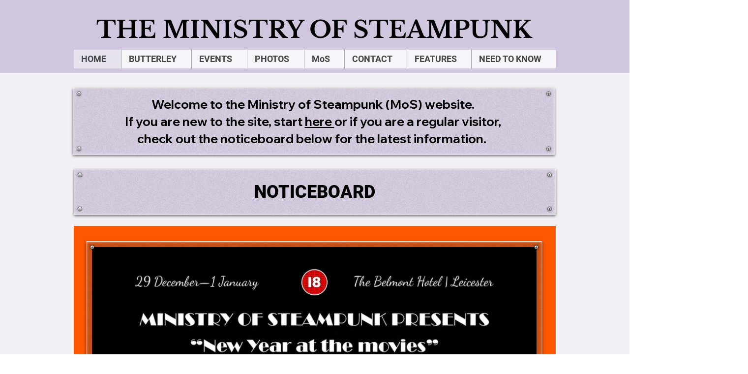

--- FILE ---
content_type: text/html; charset=UTF-8
request_url: https://www.ministryofsteampunk.com/
body_size: 167624
content:
<!DOCTYPE html>
<html lang="en">
<head>
  
  <!-- SEO Tags -->
  <title>HOME | MinistryOfSteampunk | Steampunk Events</title>
  <meta name="description" content="The Ministry of Steampunk run Steampunk Events in the UK including Weekend at the Asylum, the Asylum Steampunk Festival, the largest such event in the world."/>
  <link rel="canonical" href="https://www.ministryofsteampunk.com"/>
  <meta property="og:title" content="HOME | MinistryOfSteampunk | Steampunk Events"/>
  <meta property="og:description" content="The Ministry of Steampunk run Steampunk Events in the UK including Weekend at the Asylum, the Asylum Steampunk Festival, the largest such event in the world."/>
  <meta property="og:image" content="https://static.wixstatic.com/media/034555_81ed5456d47d4b9fb755ba4f06eac744~mv2.jpg/v1/fill/w_1040,h_720,al_c/034555_81ed5456d47d4b9fb755ba4f06eac744~mv2.jpg"/>
  <meta property="og:image:width" content="1040"/>
  <meta property="og:image:height" content="720"/>
  <meta property="og:url" content="https://www.ministryofsteampunk.com"/>
  <meta property="og:site_name" content="MinistryOfSteampunk"/>
  <meta property="og:type" content="website"/>
  <script type="application/ld+json">{"@context":"https://schema.org/","@type":"WebSite","url":"https://www.ministryofsteampunk.com/","potentialAction":{"@type":"SearchAction","target":{"@type":"EntryPoint","urlTemplate":"https://www.ministryofsteampunk.com/search?q={search_term}"},"query-input":"required name=search_term"}}</script>
  <script type="application/ld+json">{"@context":"https://schema.org/","@type":"WebSite","name":"MinistryOfSteampunk","url":"https://www.ministryofsteampunk.com"}</script>
  <meta name="google-site-verification" content="u6-QMBW0x4eoOu7llXhxWujbiTGpazZmUH6woCP9FcY"/>
  <meta name="twitter:card" content="summary_large_image"/>
  <meta name="twitter:title" content="HOME | MinistryOfSteampunk | Steampunk Events"/>
  <meta name="twitter:description" content="The Ministry of Steampunk run Steampunk Events in the UK including Weekend at the Asylum, the Asylum Steampunk Festival, the largest such event in the world."/>
  <meta name="twitter:image" content="https://static.wixstatic.com/media/034555_81ed5456d47d4b9fb755ba4f06eac744~mv2.jpg/v1/fill/w_1040,h_720,al_c/034555_81ed5456d47d4b9fb755ba4f06eac744~mv2.jpg"/>

  
  <meta charset='utf-8'>
  <meta name="viewport" content="width=device-width, initial-scale=1" id="wixDesktopViewport" />
  <meta http-equiv="X-UA-Compatible" content="IE=edge">
  <meta name="generator" content="Wix.com Website Builder"/>

  <link rel="icon" sizes="192x192" href="https://static.parastorage.com/client/pfavico.ico" type="image/x-icon"/>
  <link rel="shortcut icon" href="https://static.parastorage.com/client/pfavico.ico" type="image/x-icon"/>
  <link rel="apple-touch-icon" href="https://static.parastorage.com/client/pfavico.ico" type="image/x-icon"/>

  <!-- Safari Pinned Tab Icon -->
  <!-- <link rel="mask-icon" href="https://static.parastorage.com/client/pfavico.ico"> -->

  <!-- Original trials -->
  


  <!-- Segmenter Polyfill -->
  <script>
    if (!window.Intl || !window.Intl.Segmenter) {
      (function() {
        var script = document.createElement('script');
        script.src = 'https://static.parastorage.com/unpkg/@formatjs/intl-segmenter@11.7.10/polyfill.iife.js';
        document.head.appendChild(script);
      })();
    }
  </script>

  <!-- Legacy Polyfills -->
  <script nomodule="" src="https://static.parastorage.com/unpkg/core-js-bundle@3.2.1/minified.js"></script>
  <script nomodule="" src="https://static.parastorage.com/unpkg/focus-within-polyfill@5.0.9/dist/focus-within-polyfill.js"></script>

  <!-- Performance API Polyfills -->
  <script>
  (function () {
    var noop = function noop() {};
    if ("performance" in window === false) {
      window.performance = {};
    }
    window.performance.mark = performance.mark || noop;
    window.performance.measure = performance.measure || noop;
    if ("now" in window.performance === false) {
      var nowOffset = Date.now();
      if (performance.timing && performance.timing.navigationStart) {
        nowOffset = performance.timing.navigationStart;
      }
      window.performance.now = function now() {
        return Date.now() - nowOffset;
      };
    }
  })();
  </script>

  <!-- Globals Definitions -->
  <script>
    (function () {
      var now = Date.now()
      window.initialTimestamps = {
        initialTimestamp: now,
        initialRequestTimestamp: Math.round(performance.timeOrigin ? performance.timeOrigin : now - performance.now())
      }

      window.thunderboltTag = "QA_READY"
      window.thunderboltVersion = "1.16787.0"
    })();
  </script>

  <!-- Essential Viewer Model -->
  <script type="application/json" id="wix-essential-viewer-model">{"fleetConfig":{"fleetName":"thunderbolt-seo-isolated-renderer","type":"Rollout","code":1},"mode":{"qa":false,"enableTestApi":false,"debug":false,"ssrIndicator":false,"ssrOnly":false,"siteAssetsFallback":"enable","versionIndicator":false},"componentsLibrariesTopology":[{"artifactId":"editor-elements","namespace":"wixui","url":"https:\/\/static.parastorage.com\/services\/editor-elements\/1.14855.0"},{"artifactId":"editor-elements","namespace":"dsgnsys","url":"https:\/\/static.parastorage.com\/services\/editor-elements\/1.14855.0"}],"siteFeaturesConfigs":{"sessionManager":{"isRunningInDifferentSiteContext":false}},"language":{"userLanguage":"en"},"siteAssets":{"clientTopology":{"mediaRootUrl":"https:\/\/static.wixstatic.com","scriptsUrl":"static.parastorage.com","staticMediaUrl":"https:\/\/static.wixstatic.com\/media","moduleRepoUrl":"https:\/\/static.parastorage.com\/unpkg","fileRepoUrl":"https:\/\/static.parastorage.com\/services","viewerAppsUrl":"https:\/\/viewer-apps.parastorage.com","viewerAssetsUrl":"https:\/\/viewer-assets.parastorage.com","siteAssetsUrl":"https:\/\/siteassets.parastorage.com","pageJsonServerUrls":["https:\/\/pages.parastorage.com","https:\/\/staticorigin.wixstatic.com","https:\/\/www.ministryofsteampunk.com","https:\/\/fallback.wix.com\/wix-html-editor-pages-webapp\/page"],"pathOfTBModulesInFileRepoForFallback":"wix-thunderbolt\/dist\/"}},"siteFeatures":["accessibility","appMonitoring","assetsLoader","businessLogger","captcha","clickHandlerRegistrar","commonConfig","componentsLoader","componentsRegistry","consentPolicy","cyclicTabbing","domSelectors","dynamicPages","environmentWixCodeSdk","environment","locationWixCodeSdk","mpaNavigation","navigationManager","navigationPhases","ooi","pages","panorama","renderer","reporter","routerFetch","router","scrollRestoration","seoWixCodeSdk","seo","sessionManager","siteMembersWixCodeSdk","siteMembers","siteScrollBlocker","siteWixCodeSdk","speculationRules","ssrCache","stores","structureApi","thunderboltInitializer","tpaCommons","translations","usedPlatformApis","warmupData","windowMessageRegistrar","windowWixCodeSdk","wixCustomElementComponent","wixEmbedsApi","componentsReact","platform"],"site":{"externalBaseUrl":"https:\/\/www.ministryofsteampunk.com","isSEO":true},"media":{"staticMediaUrl":"https:\/\/static.wixstatic.com\/media","mediaRootUrl":"https:\/\/static.wixstatic.com\/","staticVideoUrl":"https:\/\/video.wixstatic.com\/"},"requestUrl":"https:\/\/www.ministryofsteampunk.com\/","rollout":{"siteAssetsVersionsRollout":false,"isDACRollout":0,"isTBRollout":true},"commonConfig":{"brand":"wix","host":"VIEWER","bsi":"","consentPolicy":{},"consentPolicyHeader":{},"siteRevision":"3800","renderingFlow":"NONE","language":"en","locale":"en-gb"},"interactionSampleRatio":0.01,"dynamicModelUrl":"https:\/\/www.ministryofsteampunk.com\/_api\/v2\/dynamicmodel","accessTokensUrl":"https:\/\/www.ministryofsteampunk.com\/_api\/v1\/access-tokens","isExcludedFromSecurityExperiments":false,"experiments":{"specs.thunderbolt.hardenFetchAndXHR":true,"specs.thunderbolt.securityExperiments":true}}</script>
  <script>window.viewerModel = JSON.parse(document.getElementById('wix-essential-viewer-model').textContent)</script>

  <script>
    window.commonConfig = viewerModel.commonConfig
  </script>

  
  <!-- BEGIN handleAccessTokens bundle -->

  <script data-url="https://static.parastorage.com/services/wix-thunderbolt/dist/handleAccessTokens.inline.4f2f9a53.bundle.min.js">(()=>{"use strict";function e(e){let{context:o,property:r,value:n,enumerable:i=!0}=e,c=e.get,l=e.set;if(!r||void 0===n&&!c&&!l)return new Error("property and value are required");let a=o||globalThis,s=a?.[r],u={};if(void 0!==n)u.value=n;else{if(c){let e=t(c);e&&(u.get=e)}if(l){let e=t(l);e&&(u.set=e)}}let p={...u,enumerable:i||!1,configurable:!1};void 0!==n&&(p.writable=!1);try{Object.defineProperty(a,r,p)}catch(e){return e instanceof TypeError?s:e}return s}function t(e,t){return"function"==typeof e?e:!0===e?.async&&"function"==typeof e.func?t?async function(t){return e.func(t)}:async function(){return e.func()}:"function"==typeof e?.func?e.func:void 0}try{e({property:"strictDefine",value:e})}catch{}try{e({property:"defineStrictObject",value:r})}catch{}try{e({property:"defineStrictMethod",value:n})}catch{}var o=["toString","toLocaleString","valueOf","constructor","prototype"];function r(t){let{context:n,property:c,propertiesToExclude:l=[],skipPrototype:a=!1,hardenPrototypePropertiesToExclude:s=[]}=t;if(!c)return new Error("property is required");let u=(n||globalThis)[c],p={},f=i(n,c);u&&("object"==typeof u||"function"==typeof u)&&Reflect.ownKeys(u).forEach(t=>{if(!l.includes(t)&&!o.includes(t)){let o=i(u,t);if(o&&(o.writable||o.configurable)){let{value:r,get:n,set:i,enumerable:c=!1}=o,l={};void 0!==r?l.value=r:n?l.get=n:i&&(l.set=i);try{let o=e({context:u,property:t,...l,enumerable:c});p[t]=o}catch(e){if(!(e instanceof TypeError))throw e;try{p[t]=o.value||o.get||o.set}catch{}}}}});let d={originalObject:u,originalProperties:p};if(!a&&void 0!==u?.prototype){let e=r({context:u,property:"prototype",propertiesToExclude:s,skipPrototype:!0});e instanceof Error||(d.originalPrototype=e?.originalObject,d.originalPrototypeProperties=e?.originalProperties)}return e({context:n,property:c,value:u,enumerable:f?.enumerable}),d}function n(t,o){let r=(o||globalThis)[t],n=i(o||globalThis,t);return r&&n&&(n.writable||n.configurable)?(Object.freeze(r),e({context:globalThis,property:t,value:r})):r}function i(e,t){if(e&&t)try{return Reflect.getOwnPropertyDescriptor(e,t)}catch{return}}function c(e){if("string"!=typeof e)return e;try{return decodeURIComponent(e).toLowerCase().trim()}catch{return e.toLowerCase().trim()}}function l(e,t){let o="";if("string"==typeof e)o=e.split("=")[0]?.trim()||"";else{if(!e||"string"!=typeof e.name)return!1;o=e.name}return t.has(c(o)||"")}function a(e,t){let o;return o="string"==typeof e?e.split(";").map(e=>e.trim()).filter(e=>e.length>0):e||[],o.filter(e=>!l(e,t))}var s=null;function u(){return null===s&&(s=typeof Document>"u"?void 0:Object.getOwnPropertyDescriptor(Document.prototype,"cookie")),s}function p(t,o){if(!globalThis?.cookieStore)return;let r=globalThis.cookieStore.get.bind(globalThis.cookieStore),n=globalThis.cookieStore.getAll.bind(globalThis.cookieStore),i=globalThis.cookieStore.set.bind(globalThis.cookieStore),c=globalThis.cookieStore.delete.bind(globalThis.cookieStore);return e({context:globalThis.CookieStore.prototype,property:"get",value:async function(e){return l(("string"==typeof e?e:e.name)||"",t)?null:r.call(this,e)},enumerable:!0}),e({context:globalThis.CookieStore.prototype,property:"getAll",value:async function(){return a(await n.apply(this,Array.from(arguments)),t)},enumerable:!0}),e({context:globalThis.CookieStore.prototype,property:"set",value:async function(){let e=Array.from(arguments);if(!l(1===e.length?e[0].name:e[0],t))return i.apply(this,e);o&&console.warn(o)},enumerable:!0}),e({context:globalThis.CookieStore.prototype,property:"delete",value:async function(){let e=Array.from(arguments);if(!l(1===e.length?e[0].name:e[0],t))return c.apply(this,e)},enumerable:!0}),e({context:globalThis.cookieStore,property:"prototype",value:globalThis.CookieStore.prototype,enumerable:!1}),e({context:globalThis,property:"cookieStore",value:globalThis.cookieStore,enumerable:!0}),{get:r,getAll:n,set:i,delete:c}}var f=["TextEncoder","TextDecoder","XMLHttpRequestEventTarget","EventTarget","URL","JSON","Reflect","Object","Array","Map","Set","WeakMap","WeakSet","Promise","Symbol","Error"],d=["addEventListener","removeEventListener","dispatchEvent","encodeURI","encodeURIComponent","decodeURI","decodeURIComponent"];const y=(e,t)=>{try{const o=t?t.get.call(document):document.cookie;return o.split(";").map(e=>e.trim()).filter(t=>t?.startsWith(e))[0]?.split("=")[1]}catch(e){return""}},g=(e="",t="",o="/")=>`${e}=; ${t?`domain=${t};`:""} max-age=0; path=${o}; expires=Thu, 01 Jan 1970 00:00:01 GMT`;function m(){(function(){if("undefined"!=typeof window){const e=performance.getEntriesByType("navigation")[0];return"back_forward"===(e?.type||"")}return!1})()&&function(){const{counter:e}=function(){const e=b("getItem");if(e){const[t,o]=e.split("-"),r=o?parseInt(o,10):0;if(r>=3){const e=t?Number(t):0;if(Date.now()-e>6e4)return{counter:0}}return{counter:r}}return{counter:0}}();e<3?(!function(e=1){b("setItem",`${Date.now()}-${e}`)}(e+1),window.location.reload()):console.error("ATS: Max reload attempts reached")}()}function b(e,t){try{return sessionStorage[e]("reload",t||"")}catch(e){console.error("ATS: Error calling sessionStorage:",e)}}const h="client-session-bind",v="sec-fetch-unsupported",{experiments:w}=window.viewerModel,T=[h,"client-binding",v,"svSession","smSession","server-session-bind","wixSession2","wixSession3"].map(e=>e.toLowerCase()),{cookie:S}=function(t,o){let r=new Set(t);return e({context:document,property:"cookie",set:{func:e=>function(e,t,o,r){let n=u(),i=c(t.split(";")[0]||"")||"";[...o].every(e=>!i.startsWith(e.toLowerCase()))&&n?.set?n.set.call(e,t):r&&console.warn(r)}(document,e,r,o)},get:{func:()=>function(e,t){let o=u();if(!o?.get)throw new Error("Cookie descriptor or getter not available");return a(o.get.call(e),t).join("; ")}(document,r)},enumerable:!0}),{cookieStore:p(r,o),cookie:u()}}(T),k="tbReady",x="security_overrideGlobals",{experiments:E,siteFeaturesConfigs:C,accessTokensUrl:P}=window.viewerModel,R=P,M={},O=(()=>{const e=y(h,S);if(w["specs.thunderbolt.browserCacheReload"]){y(v,S)||e?b("removeItem"):m()}return(()=>{const e=g(h),t=g(h,location.hostname);S.set.call(document,e),S.set.call(document,t)})(),e})();O&&(M["client-binding"]=O);const D=fetch;addEventListener(k,function e(t){const{logger:o}=t.detail;try{window.tb.init({fetch:D,fetchHeaders:M})}catch(e){const t=new Error("TB003");o.meter(`${x}_${t.message}`,{paramsOverrides:{errorType:x,eventString:t.message}}),window?.viewerModel?.mode.debug&&console.error(e)}finally{removeEventListener(k,e)}}),E["specs.thunderbolt.hardenFetchAndXHR"]||(window.fetchDynamicModel=()=>C.sessionManager.isRunningInDifferentSiteContext?Promise.resolve({}):fetch(R,{credentials:"same-origin",headers:M}).then(function(e){if(!e.ok)throw new Error(`[${e.status}]${e.statusText}`);return e.json()}),window.dynamicModelPromise=window.fetchDynamicModel())})();
//# sourceMappingURL=https://static.parastorage.com/services/wix-thunderbolt/dist/handleAccessTokens.inline.4f2f9a53.bundle.min.js.map</script>

<!-- END handleAccessTokens bundle -->

<!-- BEGIN overrideGlobals bundle -->

<script data-url="https://static.parastorage.com/services/wix-thunderbolt/dist/overrideGlobals.inline.ec13bfcf.bundle.min.js">(()=>{"use strict";function e(e){let{context:r,property:o,value:n,enumerable:i=!0}=e,c=e.get,a=e.set;if(!o||void 0===n&&!c&&!a)return new Error("property and value are required");let l=r||globalThis,u=l?.[o],s={};if(void 0!==n)s.value=n;else{if(c){let e=t(c);e&&(s.get=e)}if(a){let e=t(a);e&&(s.set=e)}}let p={...s,enumerable:i||!1,configurable:!1};void 0!==n&&(p.writable=!1);try{Object.defineProperty(l,o,p)}catch(e){return e instanceof TypeError?u:e}return u}function t(e,t){return"function"==typeof e?e:!0===e?.async&&"function"==typeof e.func?t?async function(t){return e.func(t)}:async function(){return e.func()}:"function"==typeof e?.func?e.func:void 0}try{e({property:"strictDefine",value:e})}catch{}try{e({property:"defineStrictObject",value:o})}catch{}try{e({property:"defineStrictMethod",value:n})}catch{}var r=["toString","toLocaleString","valueOf","constructor","prototype"];function o(t){let{context:n,property:c,propertiesToExclude:a=[],skipPrototype:l=!1,hardenPrototypePropertiesToExclude:u=[]}=t;if(!c)return new Error("property is required");let s=(n||globalThis)[c],p={},f=i(n,c);s&&("object"==typeof s||"function"==typeof s)&&Reflect.ownKeys(s).forEach(t=>{if(!a.includes(t)&&!r.includes(t)){let r=i(s,t);if(r&&(r.writable||r.configurable)){let{value:o,get:n,set:i,enumerable:c=!1}=r,a={};void 0!==o?a.value=o:n?a.get=n:i&&(a.set=i);try{let r=e({context:s,property:t,...a,enumerable:c});p[t]=r}catch(e){if(!(e instanceof TypeError))throw e;try{p[t]=r.value||r.get||r.set}catch{}}}}});let d={originalObject:s,originalProperties:p};if(!l&&void 0!==s?.prototype){let e=o({context:s,property:"prototype",propertiesToExclude:u,skipPrototype:!0});e instanceof Error||(d.originalPrototype=e?.originalObject,d.originalPrototypeProperties=e?.originalProperties)}return e({context:n,property:c,value:s,enumerable:f?.enumerable}),d}function n(t,r){let o=(r||globalThis)[t],n=i(r||globalThis,t);return o&&n&&(n.writable||n.configurable)?(Object.freeze(o),e({context:globalThis,property:t,value:o})):o}function i(e,t){if(e&&t)try{return Reflect.getOwnPropertyDescriptor(e,t)}catch{return}}function c(e){if("string"!=typeof e)return e;try{return decodeURIComponent(e).toLowerCase().trim()}catch{return e.toLowerCase().trim()}}function a(e,t){return e instanceof Headers?e.forEach((r,o)=>{l(o,t)||e.delete(o)}):Object.keys(e).forEach(r=>{l(r,t)||delete e[r]}),e}function l(e,t){return!t.has(c(e)||"")}function u(e,t){let r=!0,o=function(e){let t,r;if(globalThis.Request&&e instanceof Request)t=e.url;else{if("function"!=typeof e?.toString)throw new Error("Unsupported type for url");t=e.toString()}try{return new URL(t).pathname}catch{return r=t.replace(/#.+/gi,"").split("?").shift(),r.startsWith("/")?r:`/${r}`}}(e),n=c(o);return n&&t.some(e=>n.includes(e))&&(r=!1),r}function s(t,r,o){let n=fetch,i=XMLHttpRequest,c=new Set(r);function s(){let e=new i,r=e.open,n=e.setRequestHeader;return e.open=function(){let n=Array.from(arguments),i=n[1];if(n.length<2||u(i,t))return r.apply(e,n);throw new Error(o||`Request not allowed for path ${i}`)},e.setRequestHeader=function(t,r){l(decodeURIComponent(t),c)&&n.call(e,t,r)},e}return e({property:"fetch",value:function(){let e=function(e,t){return globalThis.Request&&e[0]instanceof Request&&e[0]?.headers?a(e[0].headers,t):e[1]?.headers&&a(e[1].headers,t),e}(arguments,c);return u(arguments[0],t)?n.apply(globalThis,Array.from(e)):new Promise((e,t)=>{t(new Error(o||`Request not allowed for path ${arguments[0]}`))})},enumerable:!0}),e({property:"XMLHttpRequest",value:s,enumerable:!0}),Object.keys(i).forEach(e=>{s[e]=i[e]}),{fetch:n,XMLHttpRequest:i}}var p=["TextEncoder","TextDecoder","XMLHttpRequestEventTarget","EventTarget","URL","JSON","Reflect","Object","Array","Map","Set","WeakMap","WeakSet","Promise","Symbol","Error"],f=["addEventListener","removeEventListener","dispatchEvent","encodeURI","encodeURIComponent","decodeURI","decodeURIComponent"];const d=function(){let t=globalThis.open,r=document.open;function o(e,r,o){let n="string"!=typeof e,i=t.call(window,e,r,o);return n||e&&function(e){return e.startsWith("//")&&/(?:[a-z0-9](?:[a-z0-9-]{0,61}[a-z0-9])?\.)+[a-z0-9][a-z0-9-]{0,61}[a-z0-9]/g.test(`${location.protocol}:${e}`)&&(e=`${location.protocol}${e}`),!e.startsWith("http")||new URL(e).hostname===location.hostname}(e)?{}:i}return e({property:"open",value:o,context:globalThis,enumerable:!0}),e({property:"open",value:function(e,t,n){return e?o(e,t,n):r.call(document,e||"",t||"",n||"")},context:document,enumerable:!0}),{open:t,documentOpen:r}},y=function(){let t=document.createElement,r=Element.prototype.setAttribute,o=Element.prototype.setAttributeNS;return e({property:"createElement",context:document,value:function(n,i){let a=t.call(document,n,i);if("iframe"===c(n)){e({property:"srcdoc",context:a,get:()=>"",set:()=>{console.warn("`srcdoc` is not allowed in iframe elements.")}});let t=function(e,t){"srcdoc"!==e.toLowerCase()?r.call(a,e,t):console.warn("`srcdoc` attribute is not allowed to be set.")},n=function(e,t,r){"srcdoc"!==t.toLowerCase()?o.call(a,e,t,r):console.warn("`srcdoc` attribute is not allowed to be set.")};a.setAttribute=t,a.setAttributeNS=n}return a},enumerable:!0}),{createElement:t,setAttribute:r,setAttributeNS:o}},m=["client-binding"],b=["/_api/v1/access-tokens","/_api/v2/dynamicmodel","/_api/one-app-session-web/v3/businesses"],h=function(){let t=setTimeout,r=setInterval;return o("setTimeout",0,globalThis),o("setInterval",0,globalThis),{setTimeout:t,setInterval:r};function o(t,r,o){let n=o||globalThis,i=n[t];if(!i||"function"!=typeof i)throw new Error(`Function ${t} not found or is not a function`);e({property:t,value:function(){let e=Array.from(arguments);if("string"!=typeof e[r])return i.apply(n,e);console.warn(`Calling ${t} with a String Argument at index ${r} is not allowed`)},context:o,enumerable:!0})}},v=function(){if(navigator&&"serviceWorker"in navigator){let t=navigator.serviceWorker.register;return e({context:navigator.serviceWorker,property:"register",value:function(){console.log("Service worker registration is not allowed")},enumerable:!0}),{register:t}}return{}};performance.mark("overrideGlobals started");const{isExcludedFromSecurityExperiments:g,experiments:w}=window.viewerModel,E=!g&&w["specs.thunderbolt.securityExperiments"];try{d(),E&&y(),w["specs.thunderbolt.hardenFetchAndXHR"]&&E&&s(b,m),v(),(e=>{let t=[],r=[];r=r.concat(["TextEncoder","TextDecoder"]),e&&(r=r.concat(["XMLHttpRequestEventTarget","EventTarget"])),r=r.concat(["URL","JSON"]),e&&(t=t.concat(["addEventListener","removeEventListener"])),t=t.concat(["encodeURI","encodeURIComponent","decodeURI","decodeURIComponent"]),r=r.concat(["String","Number"]),e&&r.push("Object"),r=r.concat(["Reflect"]),t.forEach(e=>{n(e),["addEventListener","removeEventListener"].includes(e)&&n(e,document)}),r.forEach(e=>{o({property:e})})})(E),E&&h()}catch(e){window?.viewerModel?.mode.debug&&console.error(e);const t=new Error("TB006");window.fedops?.reportError(t,"security_overrideGlobals"),window.Sentry?window.Sentry.captureException(t):globalThis.defineStrictProperty("sentryBuffer",[t],window,!1)}performance.mark("overrideGlobals ended")})();
//# sourceMappingURL=https://static.parastorage.com/services/wix-thunderbolt/dist/overrideGlobals.inline.ec13bfcf.bundle.min.js.map</script>

<!-- END overrideGlobals bundle -->


  
  <script>
    window.commonConfig = viewerModel.commonConfig

	
  </script>

  <!-- Initial CSS -->
  <style data-url="https://static.parastorage.com/services/wix-thunderbolt/dist/main.347af09f.min.css">@keyframes slide-horizontal-new{0%{transform:translateX(100%)}}@keyframes slide-horizontal-old{80%{opacity:1}to{opacity:0;transform:translateX(-100%)}}@keyframes slide-vertical-new{0%{transform:translateY(-100%)}}@keyframes slide-vertical-old{80%{opacity:1}to{opacity:0;transform:translateY(100%)}}@keyframes out-in-new{0%{opacity:0}}@keyframes out-in-old{to{opacity:0}}:root:active-view-transition{view-transition-name:none}::view-transition{pointer-events:none}:root:active-view-transition::view-transition-new(page-group),:root:active-view-transition::view-transition-old(page-group){animation-duration:.6s;cursor:wait;pointer-events:all}:root:active-view-transition-type(SlideHorizontal)::view-transition-old(page-group){animation:slide-horizontal-old .6s cubic-bezier(.83,0,.17,1) forwards;mix-blend-mode:normal}:root:active-view-transition-type(SlideHorizontal)::view-transition-new(page-group){animation:slide-horizontal-new .6s cubic-bezier(.83,0,.17,1) backwards;mix-blend-mode:normal}:root:active-view-transition-type(SlideVertical)::view-transition-old(page-group){animation:slide-vertical-old .6s cubic-bezier(.83,0,.17,1) forwards;mix-blend-mode:normal}:root:active-view-transition-type(SlideVertical)::view-transition-new(page-group){animation:slide-vertical-new .6s cubic-bezier(.83,0,.17,1) backwards;mix-blend-mode:normal}:root:active-view-transition-type(OutIn)::view-transition-old(page-group){animation:out-in-old .35s cubic-bezier(.22,1,.36,1) forwards}:root:active-view-transition-type(OutIn)::view-transition-new(page-group){animation:out-in-new .35s cubic-bezier(.64,0,.78,0) .35s backwards}@media(prefers-reduced-motion:reduce){::view-transition-group(*),::view-transition-new(*),::view-transition-old(*){animation:none!important}}body,html{background:transparent;border:0;margin:0;outline:0;padding:0;vertical-align:baseline}body{--scrollbar-width:0px;font-family:Arial,Helvetica,sans-serif;font-size:10px}body,html{height:100%}body{overflow-x:auto;overflow-y:scroll}body:not(.responsive) #site-root{min-width:var(--site-width);width:100%}body:not([data-js-loaded]) [data-hide-prejs]{visibility:hidden}interact-element{display:contents}#SITE_CONTAINER{position:relative}:root{--one-unit:1vw;--section-max-width:9999px;--spx-stopper-max:9999px;--spx-stopper-min:0px;--browser-zoom:1}@supports(-webkit-appearance:none) and (stroke-color:transparent){:root{--safari-sticky-fix:opacity;--experimental-safari-sticky-fix:translateZ(0)}}@supports(container-type:inline-size){:root{--one-unit:1cqw}}[id^=oldHoverBox-]{mix-blend-mode:plus-lighter;transition:opacity .5s ease,visibility .5s ease}[data-mesh-id$=inlineContent-gridContainer]:has(>[id^=oldHoverBox-]){isolation:isolate}</style>
<style data-url="https://static.parastorage.com/services/wix-thunderbolt/dist/main.renderer.9cb0985f.min.css">a,abbr,acronym,address,applet,b,big,blockquote,button,caption,center,cite,code,dd,del,dfn,div,dl,dt,em,fieldset,font,footer,form,h1,h2,h3,h4,h5,h6,header,i,iframe,img,ins,kbd,label,legend,li,nav,object,ol,p,pre,q,s,samp,section,small,span,strike,strong,sub,sup,table,tbody,td,tfoot,th,thead,title,tr,tt,u,ul,var{background:transparent;border:0;margin:0;outline:0;padding:0;vertical-align:baseline}input,select,textarea{box-sizing:border-box;font-family:Helvetica,Arial,sans-serif}ol,ul{list-style:none}blockquote,q{quotes:none}ins{text-decoration:none}del{text-decoration:line-through}table{border-collapse:collapse;border-spacing:0}a{cursor:pointer;text-decoration:none}.testStyles{overflow-y:hidden}.reset-button{-webkit-appearance:none;background:none;border:0;color:inherit;font:inherit;line-height:normal;outline:0;overflow:visible;padding:0;-webkit-user-select:none;-moz-user-select:none;-ms-user-select:none}:focus{outline:none}body.device-mobile-optimized:not(.disable-site-overflow){overflow-x:hidden;overflow-y:scroll}body.device-mobile-optimized:not(.responsive) #SITE_CONTAINER{margin-left:auto;margin-right:auto;overflow-x:visible;position:relative;width:320px}body.device-mobile-optimized:not(.responsive):not(.blockSiteScrolling) #SITE_CONTAINER{margin-top:0}body.device-mobile-optimized>*{max-width:100%!important}body.device-mobile-optimized #site-root{overflow-x:hidden;overflow-y:hidden}@supports(overflow:clip){body.device-mobile-optimized #site-root{overflow-x:clip;overflow-y:clip}}body.device-mobile-non-optimized #SITE_CONTAINER #site-root{overflow-x:clip;overflow-y:clip}body.device-mobile-non-optimized.fullScreenMode{background-color:#5f6360}body.device-mobile-non-optimized.fullScreenMode #MOBILE_ACTIONS_MENU,body.device-mobile-non-optimized.fullScreenMode #SITE_BACKGROUND,body.device-mobile-non-optimized.fullScreenMode #site-root,body.fullScreenMode #WIX_ADS{visibility:hidden}body.fullScreenMode{overflow-x:hidden!important;overflow-y:hidden!important}body.fullScreenMode.device-mobile-optimized #TINY_MENU{opacity:0;pointer-events:none}body.fullScreenMode-scrollable.device-mobile-optimized{overflow-x:hidden!important;overflow-y:auto!important}body.fullScreenMode-scrollable.device-mobile-optimized #masterPage,body.fullScreenMode-scrollable.device-mobile-optimized #site-root{overflow-x:hidden!important;overflow-y:hidden!important}body.fullScreenMode-scrollable.device-mobile-optimized #SITE_BACKGROUND,body.fullScreenMode-scrollable.device-mobile-optimized #masterPage{height:auto!important}body.fullScreenMode-scrollable.device-mobile-optimized #masterPage.mesh-layout{height:0!important}body.blockSiteScrolling,body.siteScrollingBlocked{position:fixed;width:100%}body.blockSiteScrolling #SITE_CONTAINER{margin-top:calc(var(--blocked-site-scroll-margin-top)*-1)}#site-root{margin:0 auto;min-height:100%;position:relative;top:var(--wix-ads-height)}#site-root img:not([src]){visibility:hidden}#site-root svg img:not([src]){visibility:visible}.auto-generated-link{color:inherit}#SCROLL_TO_BOTTOM,#SCROLL_TO_TOP{height:0}.has-click-trigger{cursor:pointer}.fullScreenOverlay{bottom:0;display:flex;justify-content:center;left:0;overflow-y:hidden;position:fixed;right:0;top:-60px;z-index:1005}.fullScreenOverlay>.fullScreenOverlayContent{bottom:0;left:0;margin:0 auto;overflow:hidden;position:absolute;right:0;top:60px;transform:translateZ(0)}[data-mesh-id$=centeredContent],[data-mesh-id$=form],[data-mesh-id$=inlineContent]{pointer-events:none;position:relative}[data-mesh-id$=-gridWrapper],[data-mesh-id$=-rotated-wrapper]{pointer-events:none}[data-mesh-id$=-gridContainer]>*,[data-mesh-id$=-rotated-wrapper]>*,[data-mesh-id$=inlineContent]>:not([data-mesh-id$=-gridContainer]){pointer-events:auto}.device-mobile-optimized #masterPage.mesh-layout #SOSP_CONTAINER_CUSTOM_ID{grid-area:2/1/3/2;-ms-grid-row:2;position:relative}#masterPage.mesh-layout{-ms-grid-rows:max-content max-content min-content max-content;-ms-grid-columns:100%;align-items:start;display:-ms-grid;display:grid;grid-template-columns:100%;grid-template-rows:max-content max-content min-content max-content;justify-content:stretch}#masterPage.mesh-layout #PAGES_CONTAINER,#masterPage.mesh-layout #SITE_FOOTER-placeholder,#masterPage.mesh-layout #SITE_FOOTER_WRAPPER,#masterPage.mesh-layout #SITE_HEADER-placeholder,#masterPage.mesh-layout #SITE_HEADER_WRAPPER,#masterPage.mesh-layout #SOSP_CONTAINER_CUSTOM_ID[data-state~=mobileView],#masterPage.mesh-layout #soapAfterPagesContainer,#masterPage.mesh-layout #soapBeforePagesContainer{-ms-grid-row-align:start;-ms-grid-column-align:start;-ms-grid-column:1}#masterPage.mesh-layout #SITE_HEADER-placeholder,#masterPage.mesh-layout #SITE_HEADER_WRAPPER{grid-area:1/1/2/2;-ms-grid-row:1}#masterPage.mesh-layout #PAGES_CONTAINER,#masterPage.mesh-layout #soapAfterPagesContainer,#masterPage.mesh-layout #soapBeforePagesContainer{grid-area:3/1/4/2;-ms-grid-row:3}#masterPage.mesh-layout #soapAfterPagesContainer,#masterPage.mesh-layout #soapBeforePagesContainer{width:100%}#masterPage.mesh-layout #PAGES_CONTAINER{align-self:stretch}#masterPage.mesh-layout main#PAGES_CONTAINER{display:block}#masterPage.mesh-layout #SITE_FOOTER-placeholder,#masterPage.mesh-layout #SITE_FOOTER_WRAPPER{grid-area:4/1/5/2;-ms-grid-row:4}#masterPage.mesh-layout #SITE_PAGES,#masterPage.mesh-layout [data-mesh-id=PAGES_CONTAINERcenteredContent],#masterPage.mesh-layout [data-mesh-id=PAGES_CONTAINERinlineContent]{height:100%}#masterPage.mesh-layout.desktop>*{width:100%}#masterPage.mesh-layout #PAGES_CONTAINER,#masterPage.mesh-layout #SITE_FOOTER,#masterPage.mesh-layout #SITE_FOOTER_WRAPPER,#masterPage.mesh-layout #SITE_HEADER,#masterPage.mesh-layout #SITE_HEADER_WRAPPER,#masterPage.mesh-layout #SITE_PAGES,#masterPage.mesh-layout #masterPageinlineContent{position:relative}#masterPage.mesh-layout #SITE_HEADER{grid-area:1/1/2/2}#masterPage.mesh-layout #SITE_FOOTER{grid-area:4/1/5/2}#masterPage.mesh-layout.overflow-x-clip #SITE_FOOTER,#masterPage.mesh-layout.overflow-x-clip #SITE_HEADER{overflow-x:clip}[data-z-counter]{z-index:0}[data-z-counter="0"]{z-index:auto}.wixSiteProperties{-webkit-font-smoothing:antialiased;-moz-osx-font-smoothing:grayscale}:root{--wst-button-color-fill-primary:rgb(var(--color_48));--wst-button-color-border-primary:rgb(var(--color_49));--wst-button-color-text-primary:rgb(var(--color_50));--wst-button-color-fill-primary-hover:rgb(var(--color_51));--wst-button-color-border-primary-hover:rgb(var(--color_52));--wst-button-color-text-primary-hover:rgb(var(--color_53));--wst-button-color-fill-primary-disabled:rgb(var(--color_54));--wst-button-color-border-primary-disabled:rgb(var(--color_55));--wst-button-color-text-primary-disabled:rgb(var(--color_56));--wst-button-color-fill-secondary:rgb(var(--color_57));--wst-button-color-border-secondary:rgb(var(--color_58));--wst-button-color-text-secondary:rgb(var(--color_59));--wst-button-color-fill-secondary-hover:rgb(var(--color_60));--wst-button-color-border-secondary-hover:rgb(var(--color_61));--wst-button-color-text-secondary-hover:rgb(var(--color_62));--wst-button-color-fill-secondary-disabled:rgb(var(--color_63));--wst-button-color-border-secondary-disabled:rgb(var(--color_64));--wst-button-color-text-secondary-disabled:rgb(var(--color_65));--wst-color-fill-base-1:rgb(var(--color_36));--wst-color-fill-base-2:rgb(var(--color_37));--wst-color-fill-base-shade-1:rgb(var(--color_38));--wst-color-fill-base-shade-2:rgb(var(--color_39));--wst-color-fill-base-shade-3:rgb(var(--color_40));--wst-color-fill-accent-1:rgb(var(--color_41));--wst-color-fill-accent-2:rgb(var(--color_42));--wst-color-fill-accent-3:rgb(var(--color_43));--wst-color-fill-accent-4:rgb(var(--color_44));--wst-color-fill-background-primary:rgb(var(--color_11));--wst-color-fill-background-secondary:rgb(var(--color_12));--wst-color-text-primary:rgb(var(--color_15));--wst-color-text-secondary:rgb(var(--color_14));--wst-color-action:rgb(var(--color_18));--wst-color-disabled:rgb(var(--color_39));--wst-color-title:rgb(var(--color_45));--wst-color-subtitle:rgb(var(--color_46));--wst-color-line:rgb(var(--color_47));--wst-font-style-h2:var(--font_2);--wst-font-style-h3:var(--font_3);--wst-font-style-h4:var(--font_4);--wst-font-style-h5:var(--font_5);--wst-font-style-h6:var(--font_6);--wst-font-style-body-large:var(--font_7);--wst-font-style-body-medium:var(--font_8);--wst-font-style-body-small:var(--font_9);--wst-font-style-body-x-small:var(--font_10);--wst-color-custom-1:rgb(var(--color_13));--wst-color-custom-2:rgb(var(--color_16));--wst-color-custom-3:rgb(var(--color_17));--wst-color-custom-4:rgb(var(--color_19));--wst-color-custom-5:rgb(var(--color_20));--wst-color-custom-6:rgb(var(--color_21));--wst-color-custom-7:rgb(var(--color_22));--wst-color-custom-8:rgb(var(--color_23));--wst-color-custom-9:rgb(var(--color_24));--wst-color-custom-10:rgb(var(--color_25));--wst-color-custom-11:rgb(var(--color_26));--wst-color-custom-12:rgb(var(--color_27));--wst-color-custom-13:rgb(var(--color_28));--wst-color-custom-14:rgb(var(--color_29));--wst-color-custom-15:rgb(var(--color_30));--wst-color-custom-16:rgb(var(--color_31));--wst-color-custom-17:rgb(var(--color_32));--wst-color-custom-18:rgb(var(--color_33));--wst-color-custom-19:rgb(var(--color_34));--wst-color-custom-20:rgb(var(--color_35))}.wix-presets-wrapper{display:contents}</style>

  <meta name="format-detection" content="telephone=no">
  <meta name="skype_toolbar" content="skype_toolbar_parser_compatible">
  
  

  

  

  <!-- head performance data start -->
  
  <!-- head performance data end -->
  

    


    
<style data-href="https://static.parastorage.com/services/editor-elements-library/dist/thunderbolt/rb_wixui.thunderbolt_bootstrap.a1b00b19.min.css">.cwL6XW{cursor:pointer}.sNF2R0{opacity:0}.hLoBV3{transition:opacity var(--transition-duration) cubic-bezier(.37,0,.63,1)}.Rdf41z,.hLoBV3{opacity:1}.ftlZWo{transition:opacity var(--transition-duration) cubic-bezier(.37,0,.63,1)}.ATGlOr,.ftlZWo{opacity:0}.KQSXD0{transition:opacity var(--transition-duration) cubic-bezier(.64,0,.78,0)}.KQSXD0,.pagQKE{opacity:1}._6zG5H{opacity:0;transition:opacity var(--transition-duration) cubic-bezier(.22,1,.36,1)}.BB49uC{transform:translateX(100%)}.j9xE1V{transition:transform var(--transition-duration) cubic-bezier(.87,0,.13,1)}.ICs7Rs,.j9xE1V{transform:translateX(0)}.DxijZJ{transition:transform var(--transition-duration) cubic-bezier(.87,0,.13,1)}.B5kjYq,.DxijZJ{transform:translateX(-100%)}.cJijIV{transition:transform var(--transition-duration) cubic-bezier(.87,0,.13,1)}.cJijIV,.hOxaWM{transform:translateX(0)}.T9p3fN{transform:translateX(100%);transition:transform var(--transition-duration) cubic-bezier(.87,0,.13,1)}.qDxYJm{transform:translateY(100%)}.aA9V0P{transition:transform var(--transition-duration) cubic-bezier(.87,0,.13,1)}.YPXPAS,.aA9V0P{transform:translateY(0)}.Xf2zsA{transition:transform var(--transition-duration) cubic-bezier(.87,0,.13,1)}.Xf2zsA,.y7Kt7s{transform:translateY(-100%)}.EeUgMu{transition:transform var(--transition-duration) cubic-bezier(.87,0,.13,1)}.EeUgMu,.fdHrtm{transform:translateY(0)}.WIFaG4{transform:translateY(100%);transition:transform var(--transition-duration) cubic-bezier(.87,0,.13,1)}body:not(.responsive) .JsJXaX{overflow-x:clip}:root:active-view-transition .JsJXaX{view-transition-name:page-group}.AnQkDU{display:grid;grid-template-columns:1fr;grid-template-rows:1fr;height:100%}.AnQkDU>div{align-self:stretch!important;grid-area:1/1/2/2;justify-self:stretch!important}.StylableButton2545352419__root{-archetype:box;border:none;box-sizing:border-box;cursor:pointer;display:block;height:100%;min-height:10px;min-width:10px;padding:0;touch-action:manipulation;width:100%}.StylableButton2545352419__root[disabled]{pointer-events:none}.StylableButton2545352419__root:not(:hover):not([disabled]).StylableButton2545352419--hasBackgroundColor{background-color:var(--corvid-background-color)!important}.StylableButton2545352419__root:hover:not([disabled]).StylableButton2545352419--hasHoverBackgroundColor{background-color:var(--corvid-hover-background-color)!important}.StylableButton2545352419__root:not(:hover)[disabled].StylableButton2545352419--hasDisabledBackgroundColor{background-color:var(--corvid-disabled-background-color)!important}.StylableButton2545352419__root:not(:hover):not([disabled]).StylableButton2545352419--hasBorderColor{border-color:var(--corvid-border-color)!important}.StylableButton2545352419__root:hover:not([disabled]).StylableButton2545352419--hasHoverBorderColor{border-color:var(--corvid-hover-border-color)!important}.StylableButton2545352419__root:not(:hover)[disabled].StylableButton2545352419--hasDisabledBorderColor{border-color:var(--corvid-disabled-border-color)!important}.StylableButton2545352419__root.StylableButton2545352419--hasBorderRadius{border-radius:var(--corvid-border-radius)!important}.StylableButton2545352419__root.StylableButton2545352419--hasBorderWidth{border-width:var(--corvid-border-width)!important}.StylableButton2545352419__root:not(:hover):not([disabled]).StylableButton2545352419--hasColor,.StylableButton2545352419__root:not(:hover):not([disabled]).StylableButton2545352419--hasColor .StylableButton2545352419__label{color:var(--corvid-color)!important}.StylableButton2545352419__root:hover:not([disabled]).StylableButton2545352419--hasHoverColor,.StylableButton2545352419__root:hover:not([disabled]).StylableButton2545352419--hasHoverColor .StylableButton2545352419__label{color:var(--corvid-hover-color)!important}.StylableButton2545352419__root:not(:hover)[disabled].StylableButton2545352419--hasDisabledColor,.StylableButton2545352419__root:not(:hover)[disabled].StylableButton2545352419--hasDisabledColor .StylableButton2545352419__label{color:var(--corvid-disabled-color)!important}.StylableButton2545352419__link{-archetype:box;box-sizing:border-box;color:#000;text-decoration:none}.StylableButton2545352419__container{align-items:center;display:flex;flex-basis:auto;flex-direction:row;flex-grow:1;height:100%;justify-content:center;overflow:hidden;transition:all .2s ease,visibility 0s;width:100%}.StylableButton2545352419__label{-archetype:text;-controller-part-type:LayoutChildDisplayDropdown,LayoutFlexChildSpacing(first);max-width:100%;min-width:1.8em;overflow:hidden;text-align:center;text-overflow:ellipsis;transition:inherit;white-space:nowrap}.StylableButton2545352419__root.StylableButton2545352419--isMaxContent .StylableButton2545352419__label{text-overflow:unset}.StylableButton2545352419__root.StylableButton2545352419--isWrapText .StylableButton2545352419__label{min-width:10px;overflow-wrap:break-word;white-space:break-spaces;word-break:break-word}.StylableButton2545352419__icon{-archetype:icon;-controller-part-type:LayoutChildDisplayDropdown,LayoutFlexChildSpacing(last);flex-shrink:0;height:50px;min-width:1px;transition:inherit}.StylableButton2545352419__icon.StylableButton2545352419--override{display:block!important}.StylableButton2545352419__icon svg,.StylableButton2545352419__icon>span{display:flex;height:inherit;width:inherit}.StylableButton2545352419__root:not(:hover):not([disalbed]).StylableButton2545352419--hasIconColor .StylableButton2545352419__icon svg{fill:var(--corvid-icon-color)!important;stroke:var(--corvid-icon-color)!important}.StylableButton2545352419__root:hover:not([disabled]).StylableButton2545352419--hasHoverIconColor .StylableButton2545352419__icon svg{fill:var(--corvid-hover-icon-color)!important;stroke:var(--corvid-hover-icon-color)!important}.StylableButton2545352419__root:not(:hover)[disabled].StylableButton2545352419--hasDisabledIconColor .StylableButton2545352419__icon svg{fill:var(--corvid-disabled-icon-color)!important;stroke:var(--corvid-disabled-icon-color)!important}.aeyn4z{bottom:0;left:0;position:absolute;right:0;top:0}.qQrFOK{cursor:pointer}.VDJedC{-webkit-tap-highlight-color:rgba(0,0,0,0);fill:var(--corvid-fill-color,var(--fill));fill-opacity:var(--fill-opacity);stroke:var(--corvid-stroke-color,var(--stroke));stroke-opacity:var(--stroke-opacity);stroke-width:var(--stroke-width);filter:var(--drop-shadow,none);opacity:var(--opacity);transform:var(--flip)}.VDJedC,.VDJedC svg{bottom:0;left:0;position:absolute;right:0;top:0}.VDJedC svg{height:var(--svg-calculated-height,100%);margin:auto;padding:var(--svg-calculated-padding,0);width:var(--svg-calculated-width,100%)}.VDJedC svg:not([data-type=ugc]){overflow:visible}.l4CAhn *{vector-effect:non-scaling-stroke}.Z_l5lU{-webkit-text-size-adjust:100%;-moz-text-size-adjust:100%;text-size-adjust:100%}ol.font_100,ul.font_100{color:#080808;font-family:"Arial, Helvetica, sans-serif",serif;font-size:10px;font-style:normal;font-variant:normal;font-weight:400;letter-spacing:normal;line-height:normal;margin:0;text-decoration:none}ol.font_100 li,ul.font_100 li{margin-bottom:12px}ol.wix-list-text-align,ul.wix-list-text-align{list-style-position:inside}ol.wix-list-text-align h1,ol.wix-list-text-align h2,ol.wix-list-text-align h3,ol.wix-list-text-align h4,ol.wix-list-text-align h5,ol.wix-list-text-align h6,ol.wix-list-text-align p,ul.wix-list-text-align h1,ul.wix-list-text-align h2,ul.wix-list-text-align h3,ul.wix-list-text-align h4,ul.wix-list-text-align h5,ul.wix-list-text-align h6,ul.wix-list-text-align p{display:inline}.HQSswv{cursor:pointer}.yi6otz{clip:rect(0 0 0 0);border:0;height:1px;margin:-1px;overflow:hidden;padding:0;position:absolute;width:1px}.zQ9jDz [data-attr-richtext-marker=true]{display:block}.zQ9jDz [data-attr-richtext-marker=true] table{border-collapse:collapse;margin:15px 0;width:100%}.zQ9jDz [data-attr-richtext-marker=true] table td{padding:12px;position:relative}.zQ9jDz [data-attr-richtext-marker=true] table td:after{border-bottom:1px solid currentColor;border-left:1px solid currentColor;bottom:0;content:"";left:0;opacity:.2;position:absolute;right:0;top:0}.zQ9jDz [data-attr-richtext-marker=true] table tr td:last-child:after{border-right:1px solid currentColor}.zQ9jDz [data-attr-richtext-marker=true] table tr:first-child td:after{border-top:1px solid currentColor}@supports(-webkit-appearance:none) and (stroke-color:transparent){.qvSjx3>*>:first-child{vertical-align:top}}@supports(-webkit-touch-callout:none){.qvSjx3>*>:first-child{vertical-align:top}}.LkZBpT :is(p,h1,h2,h3,h4,h5,h6,ul,ol,span[data-attr-richtext-marker],blockquote,div) [class$=rich-text__text],.LkZBpT :is(p,h1,h2,h3,h4,h5,h6,ul,ol,span[data-attr-richtext-marker],blockquote,div)[class$=rich-text__text]{color:var(--corvid-color,currentColor)}.LkZBpT :is(p,h1,h2,h3,h4,h5,h6,ul,ol,span[data-attr-richtext-marker],blockquote,div) span[style*=color]{color:var(--corvid-color,currentColor)!important}.Kbom4H{direction:var(--text-direction);min-height:var(--min-height);min-width:var(--min-width)}.Kbom4H .upNqi2{word-wrap:break-word;height:100%;overflow-wrap:break-word;position:relative;width:100%}.Kbom4H .upNqi2 ul{list-style:disc inside}.Kbom4H .upNqi2 li{margin-bottom:12px}.MMl86N blockquote,.MMl86N div,.MMl86N h1,.MMl86N h2,.MMl86N h3,.MMl86N h4,.MMl86N h5,.MMl86N h6,.MMl86N p{letter-spacing:normal;line-height:normal}.gYHZuN{min-height:var(--min-height);min-width:var(--min-width)}.gYHZuN .upNqi2{word-wrap:break-word;height:100%;overflow-wrap:break-word;position:relative;width:100%}.gYHZuN .upNqi2 ol,.gYHZuN .upNqi2 ul{letter-spacing:normal;line-height:normal;margin-inline-start:.5em;padding-inline-start:1.3em}.gYHZuN .upNqi2 ul{list-style-type:disc}.gYHZuN .upNqi2 ol{list-style-type:decimal}.gYHZuN .upNqi2 ol ul,.gYHZuN .upNqi2 ul ul{line-height:normal;list-style-type:circle}.gYHZuN .upNqi2 ol ol ul,.gYHZuN .upNqi2 ol ul ul,.gYHZuN .upNqi2 ul ol ul,.gYHZuN .upNqi2 ul ul ul{line-height:normal;list-style-type:square}.gYHZuN .upNqi2 li{font-style:inherit;font-weight:inherit;letter-spacing:normal;line-height:inherit}.gYHZuN .upNqi2 h1,.gYHZuN .upNqi2 h2,.gYHZuN .upNqi2 h3,.gYHZuN .upNqi2 h4,.gYHZuN .upNqi2 h5,.gYHZuN .upNqi2 h6,.gYHZuN .upNqi2 p{letter-spacing:normal;line-height:normal;margin-block:0;margin:0}.gYHZuN .upNqi2 a{color:inherit}.MMl86N,.ku3DBC{word-wrap:break-word;direction:var(--text-direction);min-height:var(--min-height);min-width:var(--min-width);mix-blend-mode:var(--blendMode,normal);overflow-wrap:break-word;pointer-events:none;text-align:start;text-shadow:var(--textOutline,0 0 transparent),var(--textShadow,0 0 transparent);text-transform:var(--textTransform,"none")}.MMl86N>*,.ku3DBC>*{pointer-events:auto}.MMl86N li,.ku3DBC li{font-style:inherit;font-weight:inherit;letter-spacing:normal;line-height:inherit}.MMl86N ol,.MMl86N ul,.ku3DBC ol,.ku3DBC ul{letter-spacing:normal;line-height:normal;margin-inline-end:0;margin-inline-start:.5em}.MMl86N:not(.Vq6kJx) ol,.MMl86N:not(.Vq6kJx) ul,.ku3DBC:not(.Vq6kJx) ol,.ku3DBC:not(.Vq6kJx) ul{padding-inline-end:0;padding-inline-start:1.3em}.MMl86N ul,.ku3DBC ul{list-style-type:disc}.MMl86N ol,.ku3DBC ol{list-style-type:decimal}.MMl86N ol ul,.MMl86N ul ul,.ku3DBC ol ul,.ku3DBC ul ul{list-style-type:circle}.MMl86N ol ol ul,.MMl86N ol ul ul,.MMl86N ul ol ul,.MMl86N ul ul ul,.ku3DBC ol ol ul,.ku3DBC ol ul ul,.ku3DBC ul ol ul,.ku3DBC ul ul ul{list-style-type:square}.MMl86N blockquote,.MMl86N div,.MMl86N h1,.MMl86N h2,.MMl86N h3,.MMl86N h4,.MMl86N h5,.MMl86N h6,.MMl86N p,.ku3DBC blockquote,.ku3DBC div,.ku3DBC h1,.ku3DBC h2,.ku3DBC h3,.ku3DBC h4,.ku3DBC h5,.ku3DBC h6,.ku3DBC p{margin-block:0;margin:0}.MMl86N a,.ku3DBC a{color:inherit}.Vq6kJx li{margin-inline-end:0;margin-inline-start:1.3em}.Vd6aQZ{overflow:hidden;padding:0;pointer-events:none;white-space:nowrap}.mHZSwn{display:none}.lvxhkV{bottom:0;left:0;position:absolute;right:0;top:0;width:100%}.QJjwEo{transform:translateY(-100%);transition:.2s ease-in}.kdBXfh{transition:.2s}.MP52zt{opacity:0;transition:.2s ease-in}.MP52zt.Bhu9m5{z-index:-1!important}.LVP8Wf{opacity:1;transition:.2s}.VrZrC0{height:auto}.VrZrC0,.cKxVkc{position:relative;width:100%}:host(:not(.device-mobile-optimized)) .vlM3HR,body:not(.device-mobile-optimized) .vlM3HR{margin-left:calc((100% - var(--site-width))/2);width:var(--site-width)}.AT7o0U[data-focuscycled=active]{outline:1px solid transparent}.AT7o0U[data-focuscycled=active]:not(:focus-within){outline:2px solid transparent;transition:outline .01s ease}.AT7o0U .vlM3HR{bottom:0;left:0;position:absolute;right:0;top:0}.Tj01hh,.jhxvbR{display:block;height:100%;width:100%}.jhxvbR img{max-width:var(--wix-img-max-width,100%)}.jhxvbR[data-animate-blur] img{filter:blur(9px);transition:filter .8s ease-in}.jhxvbR[data-animate-blur] img[data-load-done]{filter:none}.WzbAF8{direction:var(--direction)}.WzbAF8 .mpGTIt .O6KwRn{display:var(--item-display);height:var(--item-size);margin-block:var(--item-margin-block);margin-inline:var(--item-margin-inline);width:var(--item-size)}.WzbAF8 .mpGTIt .O6KwRn:last-child{margin-block:0;margin-inline:0}.WzbAF8 .mpGTIt .O6KwRn .oRtuWN{display:block}.WzbAF8 .mpGTIt .O6KwRn .oRtuWN .YaS0jR{height:var(--item-size);width:var(--item-size)}.WzbAF8 .mpGTIt{height:100%;position:absolute;white-space:nowrap;width:100%}:host(.device-mobile-optimized) .WzbAF8 .mpGTIt,body.device-mobile-optimized .WzbAF8 .mpGTIt{white-space:normal}.big2ZD{display:grid;grid-template-columns:1fr;grid-template-rows:1fr;height:calc(100% - var(--wix-ads-height));left:0;margin-top:var(--wix-ads-height);position:fixed;top:0;width:100%}.SHHiV9,.big2ZD{pointer-events:none;z-index:var(--pinned-layer-in-container,var(--above-all-in-container))}</style>
<style data-href="https://static.parastorage.com/services/editor-elements-library/dist/thunderbolt/rb_wixui.thunderbolt[DropDownMenu_SolidColorMenuButtonSkin].3c6b3073.min.css">._pfxlW{clip-path:inset(50%);height:24px;position:absolute;width:24px}._pfxlW:active,._pfxlW:focus{clip-path:unset;right:0;top:50%;transform:translateY(-50%)}._pfxlW.RG3k61{transform:translateY(-50%) rotate(180deg)}.I2NxvL,.ULfND1{box-sizing:border-box;height:100%;overflow:visible;position:relative;width:auto}.I2NxvL[data-state~=header] a,.I2NxvL[data-state~=header] div,[data-state~=header].ULfND1 a,[data-state~=header].ULfND1 div{cursor:default!important}.I2NxvL .piclkP,.ULfND1 .piclkP{display:inline-block;height:100%;width:100%}.ULfND1{--display:inline-block;background-color:transparent;cursor:pointer;display:var(--display);transition:var(--trans,background-color .4s ease 0s)}.ULfND1 .ktxcLB{border-left:1px solid rgba(var(--sep,var(--color_15,color_15)),var(--alpha-sep,1));padding:0 var(--pad,5px)}.ULfND1 .JghqhY{color:rgb(var(--txt,var(--color_15,color_15)));display:inline-block;font:var(--fnt,var(--font_1));padding:0 10px;transition:var(--trans2,color .4s ease 0s)}.ULfND1[data-listposition=left]{border-radius:var(--rd,10px);border-bottom-right-radius:0;border-top-right-radius:0}.ULfND1[data-listposition=left] .ktxcLB{border:0;border-left:none}.ULfND1[data-listposition=right]{border-radius:var(--rd,10px);border-bottom-left-radius:0;border-top-left-radius:0}.ULfND1[data-listposition=lonely]{border-radius:var(--rd,10px)}.ULfND1[data-listposition=lonely] .ktxcLB{border:0}.ULfND1[data-state~=drop]{background-color:transparent;display:block;transition:var(--trans,background-color .4s ease 0s);width:100%}.ULfND1[data-state~=drop] .ktxcLB{border:0;border-top:1px solid rgba(var(--sep,var(--color_15,color_15)),var(--alpha-sep,1));padding:0;width:auto}.ULfND1[data-state~=drop] .JghqhY{padding:0 .5em}.ULfND1[data-listposition=top]{border-radius:var(--rdDrop,10px);border-bottom-left-radius:0;border-bottom-right-radius:0}.ULfND1[data-listposition=top] .ktxcLB{border:0}.ULfND1[data-listposition=bottom]{border-radius:var(--rdDrop,10px);border-top-left-radius:0;border-top-right-radius:0}.ULfND1[data-listposition=dropLonely]{border-radius:var(--rdDrop,10px)}.ULfND1[data-listposition=dropLonely] .ktxcLB{border:0}.ULfND1[data-state~=link]:hover,.ULfND1[data-state~=over]{background-color:rgba(var(--bgh,var(--color_17,color_17)),var(--alpha-bgh,1));transition:var(--trans,background-color .4s ease 0s)}.ULfND1[data-state~=link]:hover .JghqhY,.ULfND1[data-state~=over] .JghqhY{color:rgb(var(--txth,var(--color_15,color_15)));transition:var(--trans2,color .4s ease 0s)}.ULfND1[data-state~=selected]{background-color:rgba(var(--bgs,var(--color_18,color_18)),var(--alpha-bgs,1));transition:var(--trans,background-color .4s ease 0s)}.ULfND1[data-state~=selected] .JghqhY{color:rgb(var(--txts,var(--color_15,color_15)));transition:var(--trans2,color .4s ease 0s)}.eK3b7p{overflow-x:hidden}.eK3b7p .dX73bf{display:flex;flex-direction:column;height:100%;width:100%}.eK3b7p .dX73bf .ShB2o6{flex:1}.eK3b7p .dX73bf .LtxuwL{height:calc(100% - (var(--menuTotalBordersY, 0px)));overflow:visible;white-space:nowrap;width:calc(100% - (var(--menuTotalBordersX, 0px)))}.eK3b7p .dX73bf .LtxuwL .SUHLli,.eK3b7p .dX73bf .LtxuwL .xu0rO4{direction:var(--menu-direction);display:inline-block;text-align:var(--menu-align,var(--align))}.eK3b7p .dX73bf .LtxuwL .bNFXK4{display:block;width:100%}.eK3b7p .QQFha4{direction:var(--submenus-direction);display:block;opacity:1;text-align:var(--submenus-align,var(--align));z-index:99999}.eK3b7p .QQFha4 .vZwEg5{display:inherit;overflow:visible;visibility:inherit;white-space:nowrap;width:auto}.eK3b7p .QQFha4._0uaYC{transition:visibility;transition-delay:.2s;visibility:visible}.eK3b7p .QQFha4 .xu0rO4{display:inline-block}.eK3b7p .V4qocw{display:none}.HYblus>nav{bottom:0;left:0;position:absolute;right:0;top:0}.HYblus .LtxuwL{background-color:rgba(var(--bg,var(--color_11,color_11)),var(--alpha-bg,1));border:solid var(--brw,0) rgba(var(--brd,var(--color_15,color_15)),var(--alpha-brd,1));border-radius:var(--rd,10px);box-shadow:var(--shd,0 1px 4px rgba(0,0,0,.6));position:absolute;width:calc(100% - var(--menuTotalBordersX, 0px))}.HYblus .QQFha4{box-sizing:border-box;margin-top:7px;position:absolute;visibility:hidden}.HYblus [data-dropmode=dropUp] .QQFha4{margin-bottom:7px;margin-top:0}.HYblus .vZwEg5{background-color:rgba(var(--bgDrop,var(--color_11,color_11)),var(--alpha-bgDrop,1));border:solid var(--brw,0) rgba(var(--brd,var(--color_15,color_15)),var(--alpha-brd,1));border-radius:var(--rdDrop,10px);box-shadow:var(--shd,0 1px 4px rgba(0,0,0,.6))}</style>
<style data-href="https://static.parastorage.com/services/editor-elements-library/dist/thunderbolt/rb_wixui.thunderbolt[HeaderContainer_DefaultWithFillLayers].56160e40.min.css">.TMFrcJ{bottom:0;left:0;position:absolute;right:0;top:0;width:100%}.dkyyRB{transform:translateY(-100%);transition:.2s ease-in}.L01Zxk{transition:.2s}.bFRsbd{opacity:0;transition:.2s ease-in}.bFRsbd.CwYhEy{z-index:-1!important}.u_eaP3{opacity:1;transition:.2s}.kn76TK{height:auto}.YTbrNX,.kn76TK{position:relative;width:100%}:host(:not(.device-mobile-optimized)) .EwS2PT,body:not(.device-mobile-optimized) .EwS2PT{margin-left:calc((100% - var(--site-width))/2);width:var(--site-width)}.x4zVYf[data-focuscycled=active]{outline:1px solid transparent}.x4zVYf[data-focuscycled=active]:not(:focus-within){outline:2px solid transparent;transition:outline .01s ease}.x4zVYf .TMFrcJ{background-color:transparent;border-bottom:var(--brwb,0) solid var(--screenwidth-corvid-border-color,rgba(var(--brd,var(--color_15,color_15)),var(--alpha-brd,1)));border-radius:var(--rd,0);border-top:var(--brwt,0) solid var(--screenwidth-corvid-border-color,rgba(var(--brd,var(--color_15,color_15)),var(--alpha-brd,1)));bottom:0;box-shadow:var(--shd,0 0 5px rgba(0,0,0,.5));left:0;overflow:hidden;position:absolute;right:0;top:0;transition:all .3s ease}.x4zVYf .zxR1mn.TMFrcJ{background-color:rgba(var(--bg-scrl,0,0,0),var(--alpha-bg-scrl,0));border-bottom:var(--brwb-scrl,var(--brwb,0)) solid var(--screenwidth-corvid-border-color,rgba(var(--brd-scrl,var(--brd,color_15)),var(--alpha-brd-scrl,1)));border-radius:var(--rd-scrl,var(--rd,0));border-top:var(--brwt-scrl,var(--brwt,0)) solid var(--screenwidth-corvid-border-color,rgba(var(--brd-scrl,var(--brd,color_15)),var(--alpha-brd-scrl,1)));box-shadow:var(--shd-scrl,var(--shd,0 0 5px rgba(0,0,0,.5)))}.x4zVYf .mTQGgy{box-sizing:border-box;height:100%;transition:all .3s ease}.x4zVYf .zxR1mn>.mTQGgy{opacity:var(--alpha-bg,1)}.x4zVYf .QijXjn{background-color:var(--screenwidth-corvid-background-color,transparent);height:100%;position:relative;transition:all .3s ease}.x4zVYf .zxR1mn>.QijXjn{opacity:var(--alpha-bg,1)}.Tj01hh,.jhxvbR{display:block;height:100%;width:100%}.jhxvbR img{max-width:var(--wix-img-max-width,100%)}.jhxvbR[data-animate-blur] img{filter:blur(9px);transition:filter .8s ease-in}.jhxvbR[data-animate-blur] img[data-load-done]{filter:none}.MW5IWV{height:100%;left:0;-webkit-mask-image:var(--mask-image,none);mask-image:var(--mask-image,none);-webkit-mask-position:var(--mask-position,0);mask-position:var(--mask-position,0);-webkit-mask-repeat:var(--mask-repeat,no-repeat);mask-repeat:var(--mask-repeat,no-repeat);-webkit-mask-size:var(--mask-size,100%);mask-size:var(--mask-size,100%);overflow:hidden;pointer-events:var(--fill-layer-background-media-pointer-events);position:absolute;top:0;width:100%}.MW5IWV.N3eg0s{clip:rect(0,auto,auto,0)}.MW5IWV .Kv1aVt{height:100%;position:absolute;top:0;width:100%}.MW5IWV .dLPlxY{height:var(--fill-layer-image-height,100%);opacity:var(--fill-layer-image-opacity)}.MW5IWV .dLPlxY img{height:100%;width:100%}@supports(-webkit-hyphens:none){.MW5IWV.N3eg0s{clip:auto;-webkit-clip-path:inset(0)}}.VgO9Yg{height:100%}.LWbAav{background-color:var(--bg-overlay-color);background-image:var(--bg-gradient);transition:var(--inherit-transition)}.K_YxMd,.yK6aSC{opacity:var(--fill-layer-video-opacity)}.NGjcJN{bottom:var(--media-padding-bottom);height:var(--media-padding-height);position:absolute;top:var(--media-padding-top);width:100%}.mNGsUM{transform:scale(var(--scale,1));transition:var(--transform-duration,transform 0s)}.K_YxMd{height:100%;position:relative;width:100%}wix-media-canvas{display:block;height:100%}.I8xA4L{opacity:var(--fill-layer-video-opacity,var(--fill-layer-image-opacity,1))}.I8xA4L .K_YxMd,.I8xA4L .dLPlxY,.I8xA4L .yK6aSC{opacity:1}.bX9O_S{clip-path:var(--fill-layer-clip)}.Z_wCwr,.bX9O_S{position:absolute;top:0}.Jxk_UL img,.Z_wCwr,.bX9O_S{height:100%;width:100%}.K8MSra{opacity:0}.K8MSra,.YTb3b4{position:absolute;top:0}.YTb3b4{height:0;left:0;overflow:hidden;width:0}.SUz0WK{left:0;pointer-events:var(--fill-layer-background-media-pointer-events);position:var(--fill-layer-background-media-position)}.FNxOn5,.SUz0WK,.m4khSP{height:100%;top:0;width:100%}.FNxOn5{position:absolute}.m4khSP{background-color:var(--fill-layer-background-overlay-color);opacity:var(--fill-layer-background-overlay-blend-opacity-fallback,1);position:var(--fill-layer-background-overlay-position);transform:var(--fill-layer-background-overlay-transform)}@supports(mix-blend-mode:overlay){.m4khSP{mix-blend-mode:var(--fill-layer-background-overlay-blend-mode);opacity:var(--fill-layer-background-overlay-blend-opacity,1)}}</style>
<style data-href="https://static.parastorage.com/services/editor-elements-library/dist/thunderbolt/rb_wixui.thunderbolt[FooterContainer_DefaultWithFillLayers].56160e40.min.css">.TMFrcJ{bottom:0;left:0;position:absolute;right:0;top:0;width:100%}.dkyyRB{transform:translateY(-100%);transition:.2s ease-in}.L01Zxk{transition:.2s}.bFRsbd{opacity:0;transition:.2s ease-in}.bFRsbd.CwYhEy{z-index:-1!important}.u_eaP3{opacity:1;transition:.2s}.kn76TK{height:auto}.YTbrNX,.kn76TK{position:relative;width:100%}:host(:not(.device-mobile-optimized)) .EwS2PT,body:not(.device-mobile-optimized) .EwS2PT{margin-left:calc((100% - var(--site-width))/2);width:var(--site-width)}.x4zVYf[data-focuscycled=active]{outline:1px solid transparent}.x4zVYf[data-focuscycled=active]:not(:focus-within){outline:2px solid transparent;transition:outline .01s ease}.x4zVYf .TMFrcJ{background-color:transparent;border-bottom:var(--brwb,0) solid var(--screenwidth-corvid-border-color,rgba(var(--brd,var(--color_15,color_15)),var(--alpha-brd,1)));border-radius:var(--rd,0);border-top:var(--brwt,0) solid var(--screenwidth-corvid-border-color,rgba(var(--brd,var(--color_15,color_15)),var(--alpha-brd,1)));bottom:0;box-shadow:var(--shd,0 0 5px rgba(0,0,0,.5));left:0;overflow:hidden;position:absolute;right:0;top:0;transition:all .3s ease}.x4zVYf .zxR1mn.TMFrcJ{background-color:rgba(var(--bg-scrl,0,0,0),var(--alpha-bg-scrl,0));border-bottom:var(--brwb-scrl,var(--brwb,0)) solid var(--screenwidth-corvid-border-color,rgba(var(--brd-scrl,var(--brd,color_15)),var(--alpha-brd-scrl,1)));border-radius:var(--rd-scrl,var(--rd,0));border-top:var(--brwt-scrl,var(--brwt,0)) solid var(--screenwidth-corvid-border-color,rgba(var(--brd-scrl,var(--brd,color_15)),var(--alpha-brd-scrl,1)));box-shadow:var(--shd-scrl,var(--shd,0 0 5px rgba(0,0,0,.5)))}.x4zVYf .mTQGgy{box-sizing:border-box;height:100%;transition:all .3s ease}.x4zVYf .zxR1mn>.mTQGgy{opacity:var(--alpha-bg,1)}.x4zVYf .QijXjn{background-color:var(--screenwidth-corvid-background-color,transparent);height:100%;position:relative;transition:all .3s ease}.x4zVYf .zxR1mn>.QijXjn{opacity:var(--alpha-bg,1)}.Tj01hh,.jhxvbR{display:block;height:100%;width:100%}.jhxvbR img{max-width:var(--wix-img-max-width,100%)}.jhxvbR[data-animate-blur] img{filter:blur(9px);transition:filter .8s ease-in}.jhxvbR[data-animate-blur] img[data-load-done]{filter:none}.MW5IWV{height:100%;left:0;-webkit-mask-image:var(--mask-image,none);mask-image:var(--mask-image,none);-webkit-mask-position:var(--mask-position,0);mask-position:var(--mask-position,0);-webkit-mask-repeat:var(--mask-repeat,no-repeat);mask-repeat:var(--mask-repeat,no-repeat);-webkit-mask-size:var(--mask-size,100%);mask-size:var(--mask-size,100%);overflow:hidden;pointer-events:var(--fill-layer-background-media-pointer-events);position:absolute;top:0;width:100%}.MW5IWV.N3eg0s{clip:rect(0,auto,auto,0)}.MW5IWV .Kv1aVt{height:100%;position:absolute;top:0;width:100%}.MW5IWV .dLPlxY{height:var(--fill-layer-image-height,100%);opacity:var(--fill-layer-image-opacity)}.MW5IWV .dLPlxY img{height:100%;width:100%}@supports(-webkit-hyphens:none){.MW5IWV.N3eg0s{clip:auto;-webkit-clip-path:inset(0)}}.VgO9Yg{height:100%}.LWbAav{background-color:var(--bg-overlay-color);background-image:var(--bg-gradient);transition:var(--inherit-transition)}.K_YxMd,.yK6aSC{opacity:var(--fill-layer-video-opacity)}.NGjcJN{bottom:var(--media-padding-bottom);height:var(--media-padding-height);position:absolute;top:var(--media-padding-top);width:100%}.mNGsUM{transform:scale(var(--scale,1));transition:var(--transform-duration,transform 0s)}.K_YxMd{height:100%;position:relative;width:100%}wix-media-canvas{display:block;height:100%}.I8xA4L{opacity:var(--fill-layer-video-opacity,var(--fill-layer-image-opacity,1))}.I8xA4L .K_YxMd,.I8xA4L .dLPlxY,.I8xA4L .yK6aSC{opacity:1}.bX9O_S{clip-path:var(--fill-layer-clip)}.Z_wCwr,.bX9O_S{position:absolute;top:0}.Jxk_UL img,.Z_wCwr,.bX9O_S{height:100%;width:100%}.K8MSra{opacity:0}.K8MSra,.YTb3b4{position:absolute;top:0}.YTb3b4{height:0;left:0;overflow:hidden;width:0}.SUz0WK{left:0;pointer-events:var(--fill-layer-background-media-pointer-events);position:var(--fill-layer-background-media-position)}.FNxOn5,.SUz0WK,.m4khSP{height:100%;top:0;width:100%}.FNxOn5{position:absolute}.m4khSP{background-color:var(--fill-layer-background-overlay-color);opacity:var(--fill-layer-background-overlay-blend-opacity-fallback,1);position:var(--fill-layer-background-overlay-position);transform:var(--fill-layer-background-overlay-transform)}@supports(mix-blend-mode:overlay){.m4khSP{mix-blend-mode:var(--fill-layer-background-overlay-blend-mode);opacity:var(--fill-layer-background-overlay-blend-opacity,1)}}</style>
<style data-href="https://static.parastorage.com/services/editor-elements-library/dist/thunderbolt/rb_wixui.thunderbolt_bootstrap-classic.72e6a2a3.min.css">.PlZyDq{touch-action:manipulation}.uDW_Qe{align-items:center;box-sizing:border-box;display:flex;justify-content:var(--label-align);min-width:100%;text-align:initial;width:-moz-max-content;width:max-content}.uDW_Qe:before{max-width:var(--margin-start,0)}.uDW_Qe:after,.uDW_Qe:before{align-self:stretch;content:"";flex-grow:1}.uDW_Qe:after{max-width:var(--margin-end,0)}.FubTgk{height:100%}.FubTgk .uDW_Qe{border-radius:var(--corvid-border-radius,var(--rd,0));bottom:0;box-shadow:var(--shd,0 1px 4px rgba(0,0,0,.6));left:0;position:absolute;right:0;top:0;transition:var(--trans1,border-color .4s ease 0s,background-color .4s ease 0s)}.FubTgk .uDW_Qe:link,.FubTgk .uDW_Qe:visited{border-color:transparent}.FubTgk .l7_2fn{color:var(--corvid-color,rgb(var(--txt,var(--color_15,color_15))));font:var(--fnt,var(--font_5));margin:0;position:relative;transition:var(--trans2,color .4s ease 0s);white-space:nowrap}.FubTgk[aria-disabled=false] .uDW_Qe{background-color:var(--corvid-background-color,rgba(var(--bg,var(--color_17,color_17)),var(--alpha-bg,1)));border:solid var(--corvid-border-color,rgba(var(--brd,var(--color_15,color_15)),var(--alpha-brd,1))) var(--corvid-border-width,var(--brw,0));cursor:pointer!important}:host(.device-mobile-optimized) .FubTgk[aria-disabled=false]:active .uDW_Qe,body.device-mobile-optimized .FubTgk[aria-disabled=false]:active .uDW_Qe{background-color:var(--corvid-hover-background-color,rgba(var(--bgh,var(--color_18,color_18)),var(--alpha-bgh,1)));border-color:var(--corvid-hover-border-color,rgba(var(--brdh,var(--color_15,color_15)),var(--alpha-brdh,1)))}:host(.device-mobile-optimized) .FubTgk[aria-disabled=false]:active .l7_2fn,body.device-mobile-optimized .FubTgk[aria-disabled=false]:active .l7_2fn{color:var(--corvid-hover-color,rgb(var(--txth,var(--color_15,color_15))))}:host(:not(.device-mobile-optimized)) .FubTgk[aria-disabled=false]:hover .uDW_Qe,body:not(.device-mobile-optimized) .FubTgk[aria-disabled=false]:hover .uDW_Qe{background-color:var(--corvid-hover-background-color,rgba(var(--bgh,var(--color_18,color_18)),var(--alpha-bgh,1)));border-color:var(--corvid-hover-border-color,rgba(var(--brdh,var(--color_15,color_15)),var(--alpha-brdh,1)))}:host(:not(.device-mobile-optimized)) .FubTgk[aria-disabled=false]:hover .l7_2fn,body:not(.device-mobile-optimized) .FubTgk[aria-disabled=false]:hover .l7_2fn{color:var(--corvid-hover-color,rgb(var(--txth,var(--color_15,color_15))))}.FubTgk[aria-disabled=true] .uDW_Qe{background-color:var(--corvid-disabled-background-color,rgba(var(--bgd,204,204,204),var(--alpha-bgd,1)));border-color:var(--corvid-disabled-border-color,rgba(var(--brdd,204,204,204),var(--alpha-brdd,1)));border-style:solid;border-width:var(--corvid-border-width,var(--brw,0))}.FubTgk[aria-disabled=true] .l7_2fn{color:var(--corvid-disabled-color,rgb(var(--txtd,255,255,255)))}.uUxqWY{align-items:center;box-sizing:border-box;display:flex;justify-content:var(--label-align);min-width:100%;text-align:initial;width:-moz-max-content;width:max-content}.uUxqWY:before{max-width:var(--margin-start,0)}.uUxqWY:after,.uUxqWY:before{align-self:stretch;content:"";flex-grow:1}.uUxqWY:after{max-width:var(--margin-end,0)}.Vq4wYb[aria-disabled=false] .uUxqWY{cursor:pointer}:host(.device-mobile-optimized) .Vq4wYb[aria-disabled=false]:active .wJVzSK,body.device-mobile-optimized .Vq4wYb[aria-disabled=false]:active .wJVzSK{color:var(--corvid-hover-color,rgb(var(--txth,var(--color_15,color_15))));transition:var(--trans,color .4s ease 0s)}:host(:not(.device-mobile-optimized)) .Vq4wYb[aria-disabled=false]:hover .wJVzSK,body:not(.device-mobile-optimized) .Vq4wYb[aria-disabled=false]:hover .wJVzSK{color:var(--corvid-hover-color,rgb(var(--txth,var(--color_15,color_15))));transition:var(--trans,color .4s ease 0s)}.Vq4wYb .uUxqWY{bottom:0;left:0;position:absolute;right:0;top:0}.Vq4wYb .wJVzSK{color:var(--corvid-color,rgb(var(--txt,var(--color_15,color_15))));font:var(--fnt,var(--font_5));transition:var(--trans,color .4s ease 0s);white-space:nowrap}.Vq4wYb[aria-disabled=true] .wJVzSK{color:var(--corvid-disabled-color,rgb(var(--txtd,255,255,255)))}:host(:not(.device-mobile-optimized)) .CohWsy,body:not(.device-mobile-optimized) .CohWsy{display:flex}:host(:not(.device-mobile-optimized)) .V5AUxf,body:not(.device-mobile-optimized) .V5AUxf{-moz-column-gap:var(--margin);column-gap:var(--margin);direction:var(--direction);display:flex;margin:0 auto;position:relative;width:calc(100% - var(--padding)*2)}:host(:not(.device-mobile-optimized)) .V5AUxf>*,body:not(.device-mobile-optimized) .V5AUxf>*{direction:ltr;flex:var(--column-flex) 1 0%;left:0;margin-bottom:var(--padding);margin-top:var(--padding);min-width:0;position:relative;top:0}:host(.device-mobile-optimized) .V5AUxf,body.device-mobile-optimized .V5AUxf{display:block;padding-bottom:var(--padding-y);padding-left:var(--padding-x,0);padding-right:var(--padding-x,0);padding-top:var(--padding-y);position:relative}:host(.device-mobile-optimized) .V5AUxf>*,body.device-mobile-optimized .V5AUxf>*{margin-bottom:var(--margin);position:relative}:host(.device-mobile-optimized) .V5AUxf>:first-child,body.device-mobile-optimized .V5AUxf>:first-child{margin-top:var(--firstChildMarginTop,0)}:host(.device-mobile-optimized) .V5AUxf>:last-child,body.device-mobile-optimized .V5AUxf>:last-child{margin-bottom:var(--lastChildMarginBottom)}.LIhNy3{backface-visibility:hidden}.jhxvbR,.mtrorN{display:block;height:100%;width:100%}.jhxvbR img{max-width:var(--wix-img-max-width,100%)}.jhxvbR[data-animate-blur] img{filter:blur(9px);transition:filter .8s ease-in}.jhxvbR[data-animate-blur] img[data-load-done]{filter:none}.if7Vw2{height:100%;left:0;-webkit-mask-image:var(--mask-image,none);mask-image:var(--mask-image,none);-webkit-mask-position:var(--mask-position,0);mask-position:var(--mask-position,0);-webkit-mask-repeat:var(--mask-repeat,no-repeat);mask-repeat:var(--mask-repeat,no-repeat);-webkit-mask-size:var(--mask-size,100%);mask-size:var(--mask-size,100%);overflow:hidden;pointer-events:var(--fill-layer-background-media-pointer-events);position:absolute;top:0;width:100%}.if7Vw2.f0uTJH{clip:rect(0,auto,auto,0)}.if7Vw2 .i1tH8h{height:100%;position:absolute;top:0;width:100%}.if7Vw2 .DXi4PB{height:var(--fill-layer-image-height,100%);opacity:var(--fill-layer-image-opacity)}.if7Vw2 .DXi4PB img{height:100%;width:100%}@supports(-webkit-hyphens:none){.if7Vw2.f0uTJH{clip:auto;-webkit-clip-path:inset(0)}}.wG8dni{height:100%}.tcElKx{background-color:var(--bg-overlay-color);background-image:var(--bg-gradient);transition:var(--inherit-transition)}.ImALHf,.Ybjs9b{opacity:var(--fill-layer-video-opacity)}.UWmm3w{bottom:var(--media-padding-bottom);height:var(--media-padding-height);position:absolute;top:var(--media-padding-top);width:100%}.Yjj1af{transform:scale(var(--scale,1));transition:var(--transform-duration,transform 0s)}.ImALHf{height:100%;position:relative;width:100%}.KCM6zk{opacity:var(--fill-layer-video-opacity,var(--fill-layer-image-opacity,1))}.KCM6zk .DXi4PB,.KCM6zk .ImALHf,.KCM6zk .Ybjs9b{opacity:1}._uqPqy{clip-path:var(--fill-layer-clip)}._uqPqy,.eKyYhK{position:absolute;top:0}._uqPqy,.eKyYhK,.x0mqQS img{height:100%;width:100%}.pnCr6P{opacity:0}.blf7sp,.pnCr6P{position:absolute;top:0}.blf7sp{height:0;left:0;overflow:hidden;width:0}.rWP3Gv{left:0;pointer-events:var(--fill-layer-background-media-pointer-events);position:var(--fill-layer-background-media-position)}.Tr4n3d,.rWP3Gv,.wRqk6s{height:100%;top:0;width:100%}.wRqk6s{position:absolute}.Tr4n3d{background-color:var(--fill-layer-background-overlay-color);opacity:var(--fill-layer-background-overlay-blend-opacity-fallback,1);position:var(--fill-layer-background-overlay-position);transform:var(--fill-layer-background-overlay-transform)}@supports(mix-blend-mode:overlay){.Tr4n3d{mix-blend-mode:var(--fill-layer-background-overlay-blend-mode);opacity:var(--fill-layer-background-overlay-blend-opacity,1)}}.VXAmO2{--divider-pin-height__:min(1,calc(var(--divider-layers-pin-factor__) + 1));--divider-pin-layer-height__:var( --divider-layers-pin-factor__ );--divider-pin-border__:min(1,calc(var(--divider-layers-pin-factor__) / -1 + 1));height:calc(var(--divider-height__) + var(--divider-pin-height__)*var(--divider-layers-size__)*var(--divider-layers-y__))}.VXAmO2,.VXAmO2 .dy3w_9{left:0;position:absolute;width:100%}.VXAmO2 .dy3w_9{--divider-layer-i__:var(--divider-layer-i,0);background-position:left calc(50% + var(--divider-offset-x__) + var(--divider-layers-x__)*var(--divider-layer-i__)) bottom;background-repeat:repeat-x;border-bottom-style:solid;border-bottom-width:calc(var(--divider-pin-border__)*var(--divider-layer-i__)*var(--divider-layers-y__));height:calc(var(--divider-height__) + var(--divider-pin-layer-height__)*var(--divider-layer-i__)*var(--divider-layers-y__));opacity:calc(1 - var(--divider-layer-i__)/(var(--divider-layer-i__) + 1))}.UORcXs{--divider-height__:var(--divider-top-height,auto);--divider-offset-x__:var(--divider-top-offset-x,0px);--divider-layers-size__:var(--divider-top-layers-size,0);--divider-layers-y__:var(--divider-top-layers-y,0px);--divider-layers-x__:var(--divider-top-layers-x,0px);--divider-layers-pin-factor__:var(--divider-top-layers-pin-factor,0);border-top:var(--divider-top-padding,0) solid var(--divider-top-color,currentColor);opacity:var(--divider-top-opacity,1);top:0;transform:var(--divider-top-flip,scaleY(-1))}.UORcXs .dy3w_9{background-image:var(--divider-top-image,none);background-size:var(--divider-top-size,contain);border-color:var(--divider-top-color,currentColor);bottom:0;filter:var(--divider-top-filter,none)}.UORcXs .dy3w_9[data-divider-layer="1"]{display:var(--divider-top-layer-1-display,block)}.UORcXs .dy3w_9[data-divider-layer="2"]{display:var(--divider-top-layer-2-display,block)}.UORcXs .dy3w_9[data-divider-layer="3"]{display:var(--divider-top-layer-3-display,block)}.Io4VUz{--divider-height__:var(--divider-bottom-height,auto);--divider-offset-x__:var(--divider-bottom-offset-x,0px);--divider-layers-size__:var(--divider-bottom-layers-size,0);--divider-layers-y__:var(--divider-bottom-layers-y,0px);--divider-layers-x__:var(--divider-bottom-layers-x,0px);--divider-layers-pin-factor__:var(--divider-bottom-layers-pin-factor,0);border-bottom:var(--divider-bottom-padding,0) solid var(--divider-bottom-color,currentColor);bottom:0;opacity:var(--divider-bottom-opacity,1);transform:var(--divider-bottom-flip,none)}.Io4VUz .dy3w_9{background-image:var(--divider-bottom-image,none);background-size:var(--divider-bottom-size,contain);border-color:var(--divider-bottom-color,currentColor);bottom:0;filter:var(--divider-bottom-filter,none)}.Io4VUz .dy3w_9[data-divider-layer="1"]{display:var(--divider-bottom-layer-1-display,block)}.Io4VUz .dy3w_9[data-divider-layer="2"]{display:var(--divider-bottom-layer-2-display,block)}.Io4VUz .dy3w_9[data-divider-layer="3"]{display:var(--divider-bottom-layer-3-display,block)}.YzqVVZ{overflow:visible;position:relative}.mwF7X1{backface-visibility:hidden}.YGilLk{cursor:pointer}.Tj01hh{display:block}.MW5IWV,.Tj01hh{height:100%;width:100%}.MW5IWV{left:0;-webkit-mask-image:var(--mask-image,none);mask-image:var(--mask-image,none);-webkit-mask-position:var(--mask-position,0);mask-position:var(--mask-position,0);-webkit-mask-repeat:var(--mask-repeat,no-repeat);mask-repeat:var(--mask-repeat,no-repeat);-webkit-mask-size:var(--mask-size,100%);mask-size:var(--mask-size,100%);overflow:hidden;pointer-events:var(--fill-layer-background-media-pointer-events);position:absolute;top:0}.MW5IWV.N3eg0s{clip:rect(0,auto,auto,0)}.MW5IWV .Kv1aVt{height:100%;position:absolute;top:0;width:100%}.MW5IWV .dLPlxY{height:var(--fill-layer-image-height,100%);opacity:var(--fill-layer-image-opacity)}.MW5IWV .dLPlxY img{height:100%;width:100%}@supports(-webkit-hyphens:none){.MW5IWV.N3eg0s{clip:auto;-webkit-clip-path:inset(0)}}.VgO9Yg{height:100%}.LWbAav{background-color:var(--bg-overlay-color);background-image:var(--bg-gradient);transition:var(--inherit-transition)}.K_YxMd,.yK6aSC{opacity:var(--fill-layer-video-opacity)}.NGjcJN{bottom:var(--media-padding-bottom);height:var(--media-padding-height);position:absolute;top:var(--media-padding-top);width:100%}.mNGsUM{transform:scale(var(--scale,1));transition:var(--transform-duration,transform 0s)}.K_YxMd{height:100%;position:relative;width:100%}wix-media-canvas{display:block;height:100%}.I8xA4L{opacity:var(--fill-layer-video-opacity,var(--fill-layer-image-opacity,1))}.I8xA4L .K_YxMd,.I8xA4L .dLPlxY,.I8xA4L .yK6aSC{opacity:1}.bX9O_S{clip-path:var(--fill-layer-clip)}.Z_wCwr,.bX9O_S{position:absolute;top:0}.Jxk_UL img,.Z_wCwr,.bX9O_S{height:100%;width:100%}.K8MSra{opacity:0}.K8MSra,.YTb3b4{position:absolute;top:0}.YTb3b4{height:0;left:0;overflow:hidden;width:0}.SUz0WK{left:0;pointer-events:var(--fill-layer-background-media-pointer-events);position:var(--fill-layer-background-media-position)}.FNxOn5,.SUz0WK,.m4khSP{height:100%;top:0;width:100%}.FNxOn5{position:absolute}.m4khSP{background-color:var(--fill-layer-background-overlay-color);opacity:var(--fill-layer-background-overlay-blend-opacity-fallback,1);position:var(--fill-layer-background-overlay-position);transform:var(--fill-layer-background-overlay-transform)}@supports(mix-blend-mode:overlay){.m4khSP{mix-blend-mode:var(--fill-layer-background-overlay-blend-mode);opacity:var(--fill-layer-background-overlay-blend-opacity,1)}}._C0cVf{bottom:0;left:0;position:absolute;right:0;top:0;width:100%}.hFwGTD{transform:translateY(-100%);transition:.2s ease-in}.IQgXoP{transition:.2s}.Nr3Nid{opacity:0;transition:.2s ease-in}.Nr3Nid.l4oO6c{z-index:-1!important}.iQuoC4{opacity:1;transition:.2s}.CJF7A2{height:auto}.CJF7A2,.U4Bvut{position:relative;width:100%}:host(:not(.device-mobile-optimized)) .G5K6X8,body:not(.device-mobile-optimized) .G5K6X8{margin-left:calc((100% - var(--site-width))/2);width:var(--site-width)}.xU8fqS[data-focuscycled=active]{outline:1px solid transparent}.xU8fqS[data-focuscycled=active]:not(:focus-within){outline:2px solid transparent;transition:outline .01s ease}.xU8fqS ._4XcTfy{background-color:var(--screenwidth-corvid-background-color,rgba(var(--bg,var(--color_11,color_11)),var(--alpha-bg,1)));border-bottom:var(--brwb,0) solid var(--screenwidth-corvid-border-color,rgba(var(--brd,var(--color_15,color_15)),var(--alpha-brd,1)));border-top:var(--brwt,0) solid var(--screenwidth-corvid-border-color,rgba(var(--brd,var(--color_15,color_15)),var(--alpha-brd,1)));bottom:0;box-shadow:var(--shd,0 0 5px rgba(0,0,0,.7));left:0;position:absolute;right:0;top:0}.xU8fqS .gUbusX{background-color:rgba(var(--bgctr,var(--color_11,color_11)),var(--alpha-bgctr,1));border-radius:var(--rd,0);bottom:var(--brwb,0);top:var(--brwt,0)}.xU8fqS .G5K6X8,.xU8fqS .gUbusX{left:0;position:absolute;right:0}.xU8fqS .G5K6X8{bottom:0;top:0}:host(.device-mobile-optimized) .xU8fqS .G5K6X8,body.device-mobile-optimized .xU8fqS .G5K6X8{left:10px;right:10px}.SPY_vo{pointer-events:none}.BmZ5pC{min-height:calc(100vh - var(--wix-ads-height));min-width:var(--site-width);position:var(--bg-position);top:var(--wix-ads-height)}.BmZ5pC,.nTOEE9{height:100%;width:100%}.nTOEE9{overflow:hidden;position:relative}.nTOEE9.sqUyGm:hover{cursor:url([data-uri]),auto}.nTOEE9.C_JY0G:hover{cursor:url([data-uri]),auto}.RZQnmg{background-color:rgb(var(--color_11));border-radius:50%;bottom:12px;height:40px;opacity:0;pointer-events:none;position:absolute;right:12px;width:40px}.RZQnmg path{fill:rgb(var(--color_15))}.RZQnmg:focus{cursor:auto;opacity:1;pointer-events:auto}.rYiAuL{cursor:pointer}.gSXewE{height:0;left:0;overflow:hidden;top:0;width:0}.OJQ_3L,.gSXewE{position:absolute}.OJQ_3L{background-color:rgb(var(--color_11));border-radius:300px;bottom:0;cursor:pointer;height:40px;margin:16px 16px;opacity:0;pointer-events:none;right:0;width:40px}.OJQ_3L path{fill:rgb(var(--color_12))}.OJQ_3L:focus{cursor:auto;opacity:1;pointer-events:auto}.j7pOnl{box-sizing:border-box;height:100%;width:100%}.BI8PVQ{min-height:var(--image-min-height);min-width:var(--image-min-width)}.BI8PVQ img,img.BI8PVQ{filter:var(--filter-effect-svg-url);-webkit-mask-image:var(--mask-image,none);mask-image:var(--mask-image,none);-webkit-mask-position:var(--mask-position,0);mask-position:var(--mask-position,0);-webkit-mask-repeat:var(--mask-repeat,no-repeat);mask-repeat:var(--mask-repeat,no-repeat);-webkit-mask-size:var(--mask-size,100% 100%);mask-size:var(--mask-size,100% 100%);-o-object-position:var(--object-position);object-position:var(--object-position)}.MazNVa{left:var(--left,auto);position:var(--position-fixed,static);top:var(--top,auto);z-index:var(--z-index,auto)}.MazNVa .BI8PVQ img{box-shadow:0 0 0 #000;position:static;-webkit-user-select:none;-moz-user-select:none;-ms-user-select:none;user-select:none}.MazNVa .j7pOnl{display:block;overflow:hidden}.MazNVa .BI8PVQ{overflow:hidden}.c7cMWz{bottom:0;left:0;position:absolute;right:0;top:0}.FVGvCX{height:auto;position:relative;width:100%}body:not(.responsive) .zK7MhX{align-self:start;grid-area:1/1/1/1;height:100%;justify-self:stretch;left:0;position:relative}:host(:not(.device-mobile-optimized)) .c7cMWz,body:not(.device-mobile-optimized) .c7cMWz{margin-left:calc((100% - var(--site-width))/2);width:var(--site-width)}.fEm0Bo .c7cMWz{background-color:rgba(var(--bg,var(--color_11,color_11)),var(--alpha-bg,1));overflow:hidden}:host(.device-mobile-optimized) .c7cMWz,body.device-mobile-optimized .c7cMWz{left:10px;right:10px}.PFkO7r{bottom:0;left:0;position:absolute;right:0;top:0}.HT5ybB{height:auto;position:relative;width:100%}body:not(.responsive) .dBAkHi{align-self:start;grid-area:1/1/1/1;height:100%;justify-self:stretch;left:0;position:relative}:host(:not(.device-mobile-optimized)) .PFkO7r,body:not(.device-mobile-optimized) .PFkO7r{margin-left:calc((100% - var(--site-width))/2);width:var(--site-width)}:host(.device-mobile-optimized) .PFkO7r,body.device-mobile-optimized .PFkO7r{left:10px;right:10px}</style>
<style data-href="https://static.parastorage.com/services/editor-elements-library/dist/thunderbolt/rb_wixui.thunderbolt[Container_IronBox].f4b99072.min.css">.cwL6XW{cursor:pointer}.xs9jSo{--container-corvid-background-color:rgba(var(--bg,var(--color_11,color_11)),var(--alpha-bg,1))}.bU4ddI{background-color:var(--container-corvid-background-color,rgba(var(--bg,var(--color_11,color_11)),var(--alpha-bg,1)));background-image:url(https://static.parastorage.com/services/editor-elements-library/dist/thunderbolt/media/ironpatern.84ec58ff.png);box-shadow:var(--shd,0 2px 5px rgba(0,0,0,.53))}.bU4ddI,.vs6ILX{border-radius:var(--rd,2px);bottom:0;left:0;position:absolute;right:0;top:0}.vs6ILX{box-shadow:var(--ishd,inset 0 0 6px 0 hsla(0,0%,100%,.59),inset 0 1px 0 0 hsla(0,0%,100%,.92),inset 0 0 5px 0 hsla(0,0%,100%,.2))}.AFYOkp,.CHSgDJ,.Jgi8bL,.WYRewQ,.rAePla{background:url([data-uri]) no-repeat;display:inline-block;height:15px;width:15px}.AFYOkp,.CHSgDJ,.Jgi8bL,.rAePla{position:absolute}.CHSgDJ{left:5px;top:5px}.rAePla{right:5px;top:5px}.AFYOkp{bottom:5px;left:5px}.Jgi8bL{bottom:5px;right:5px}</style>
<style data-href="https://static.parastorage.com/services/editor-elements-library/dist/thunderbolt/rb_wixui.thunderbolt[SkipToContentButton].39deac6a.min.css">.LHrbPP{background:#fff;border-radius:24px;color:#116dff;cursor:pointer;font-family:Helvetica,Arial,メイリオ,meiryo,ヒラギノ角ゴ pro w3,hiragino kaku gothic pro,sans-serif;font-size:14px;height:0;left:50%;margin-left:-94px;opacity:0;padding:0 24px 0 24px;pointer-events:none;position:absolute;top:60px;width:0;z-index:9999}.LHrbPP:focus{border:2px solid;height:40px;opacity:1;pointer-events:auto;width:auto}</style>
<style data-href="https://static.parastorage.com/services/editor-elements-library/dist/thunderbolt/rb_wixui.thunderbolt[WPhoto_IronPhoto].61a28a7d.min.css">.nTOEE9{height:100%;overflow:hidden;position:relative;width:100%}.nTOEE9.sqUyGm:hover{cursor:url([data-uri]),auto}.nTOEE9.C_JY0G:hover{cursor:url([data-uri]),auto}.RZQnmg{background-color:rgb(var(--color_11));border-radius:50%;bottom:12px;height:40px;opacity:0;pointer-events:none;position:absolute;right:12px;width:40px}.RZQnmg path{fill:rgb(var(--color_15))}.RZQnmg:focus{cursor:auto;opacity:1;pointer-events:auto}.Tj01hh,.jhxvbR{display:block;height:100%;width:100%}.jhxvbR img{max-width:var(--wix-img-max-width,100%)}.jhxvbR[data-animate-blur] img{filter:blur(9px);transition:filter .8s ease-in}.jhxvbR[data-animate-blur] img[data-load-done]{filter:none}.hMULgp{box-sizing:border-box;height:100%;width:100%}.jF2VAS{min-height:var(--image-min-height);min-width:var(--image-min-width)}.jF2VAS img,img.jF2VAS{filter:var(--filter-effect-svg-url);-webkit-mask-image:var(--mask-image,none);mask-image:var(--mask-image,none);-webkit-mask-position:var(--mask-position,0);mask-position:var(--mask-position,0);-webkit-mask-repeat:var(--mask-repeat,no-repeat);mask-repeat:var(--mask-repeat,no-repeat);-webkit-mask-size:var(--mask-size,100% 100%);mask-size:var(--mask-size,100% 100%);-o-object-position:var(--object-position);object-position:var(--object-position)}.tK3QCh .hMULgp{background-color:rgba(var(--bg,var(--color_11,color_11)),var(--alpha-bg,1));background-image:url(https://static.parastorage.com/services/editor-elements-library/dist/thunderbolt/media/ironpatern.84ec58ff.png);border-radius:var(--rd,2px);box-shadow:var(--shd,0 2px 5px rgba(0,0,0,.53));display:block;height:100%;overflow:hidden;position:relative;width:100%}.tK3QCh .jQopQY{border-radius:var(--rd,2px);bottom:0;box-shadow:inset 0 0 6px 0 hsla(0,0%,100%,.59),inset 0 1px 0 0 hsla(0,0%,100%,.92),inset 0 0 5px 0 hsla(0,0%,100%,.2);left:0;pointer-events:none;position:absolute;right:0;top:0}.tK3QCh .jF2VAS{border-radius:var(--rd,2px);height:calc(100% - 24px);margin:12px;overflow:hidden;width:calc(100% - 24px)}.tK3QCh .VozT4n{background-image:url([data-uri]);background-repeat:no-repeat;display:inline-block;height:15px;pointer-events:none;position:absolute;width:15px}.tK3QCh .VNHh1b{left:5px;top:5px}.tK3QCh .isGduC{right:5px;top:5px}.tK3QCh .SihKmx{bottom:5px;left:5px}.tK3QCh .KSoOtP{bottom:5px;right:5px}.rYiAuL{cursor:pointer}.gSXewE{height:0;left:0;overflow:hidden;position:absolute;top:0;width:0}</style>
<style data-href="https://static.parastorage.com/services/editor-elements-library/dist/thunderbolt/rb_wixui.thunderbolt[SiteButton_ShinyButtonIISkin].5271876a.min.css">.PlZyDq{touch-action:manipulation}.moFpvq{align-items:center;box-sizing:border-box;display:flex;justify-content:var(--label-align);min-width:100%;text-align:initial;width:-moz-max-content;width:max-content}.moFpvq:before{max-width:var(--margin-start,0)}.moFpvq:after,.moFpvq:before{align-self:stretch;content:"";flex-grow:1}.moFpvq:after{max-width:var(--margin-end,0)}.VnoCOE .moFpvq{background:var(--corvid-background-color,rgba(var(--bg,var(--color_17,color_17)),var(--alpha-bg,1))) url([data-uri]) repeat-x center top;border-color:var(--corvid-border-color,rgba(var(--brd,var(--color_15,color_15)),var(--alpha-brd,1)));border-radius:var(--corvid-border-radius,var(--rd,5px));border-style:solid;border-width:var(--corvid-border-width,var(--brw,0));bottom:0;box-shadow:var(--shd,0 1px 4px rgba(0,0,0,.6));left:0;position:absolute;right:0;top:0;transition:var(--trans1,border-color .4s ease 0s,background-color .4s ease 0s)}.VnoCOE .bcUeYf{color:var(--corvid-color,rgb(var(--txt,var(--color_15,color_15))));font:var(--fnt,var(--font_5));margin-top:calc(-1*var(--corvid-border-width, var(--brw, 0)));margin-top:0;position:relative;transition:var(--trans2,color .4s ease 0s);white-space:nowrap}.VnoCOE[aria-disabled=false] .moFpvq{cursor:pointer}:host(.device-mobile-optimized) .VnoCOE[aria-disabled=false]:active .moFpvq,body.device-mobile-optimized .VnoCOE[aria-disabled=false]:active .moFpvq{background-color:var(--corvid-hover-background-color,rgba(var(--bgh,var(--color_18,color_18)),var(--alpha-bgh,1)));border-color:var(--corvid-hover-border-color,rgba(var(--brdh,var(--color_15,color_15)),var(--alpha-brdh,1)))}:host(.device-mobile-optimized) .VnoCOE[aria-disabled=false]:active .bcUeYf,body.device-mobile-optimized .VnoCOE[aria-disabled=false]:active .bcUeYf{color:var(--corvid-hover-color,rgb(var(--txth,var(--color_15,color_15))))}:host(:not(.device-mobile-optimized)) .VnoCOE[aria-disabled=false]:hover .moFpvq,body:not(.device-mobile-optimized) .VnoCOE[aria-disabled=false]:hover .moFpvq{background-color:var(--corvid-hover-background-color,rgba(var(--bgh,var(--color_18,color_18)),var(--alpha-bgh,1)));border-color:var(--corvid-hover-border-color,rgba(var(--brdh,var(--color_15,color_15)),var(--alpha-brdh,1)))}:host(:not(.device-mobile-optimized)) .VnoCOE[aria-disabled=false]:hover .bcUeYf,body:not(.device-mobile-optimized) .VnoCOE[aria-disabled=false]:hover .bcUeYf{color:var(--corvid-hover-color,rgb(var(--txth,var(--color_15,color_15))))}.VnoCOE[aria-disabled=true] .moFpvq{background-color:var(--corvid-disabled-background-color,rgba(var(--bgd,204,204,204),var(--alpha-bgd,1)));border-color:var(--corvid-disabled-border-color,rgba(var(--brdd,204,204,204),var(--alpha-brdd,1)))}.VnoCOE[aria-disabled=true] .bcUeYf{color:var(--corvid-disabled-color,rgb(var(--txtd,255,255,255)))}</style>
<style data-href="https://static.parastorage.com/services/editor-elements-library/dist/thunderbolt/rb_wixui.thunderbolt[WPhoto_MouseOverPhoto].596b1726.min.css">.nTOEE9{height:100%;overflow:hidden;position:relative;width:100%}.nTOEE9.sqUyGm:hover{cursor:url([data-uri]),auto}.nTOEE9.C_JY0G:hover{cursor:url([data-uri]),auto}.RZQnmg{background-color:rgb(var(--color_11));border-radius:50%;bottom:12px;height:40px;opacity:0;pointer-events:none;position:absolute;right:12px;width:40px}.RZQnmg path{fill:rgb(var(--color_15))}.RZQnmg:focus{cursor:auto;opacity:1;pointer-events:auto}.Tj01hh,.jhxvbR{display:block;height:100%;width:100%}.jhxvbR img{max-width:var(--wix-img-max-width,100%)}.jhxvbR[data-animate-blur] img{filter:blur(9px);transition:filter .8s ease-in}.jhxvbR[data-animate-blur] img[data-load-done]{filter:none}.rYiAuL{cursor:pointer}.gSXewE{height:0;left:0;overflow:hidden;top:0;width:0}.OJQ_3L,.gSXewE{position:absolute}.OJQ_3L{background-color:rgb(var(--color_11));border-radius:300px;bottom:0;cursor:pointer;height:40px;margin:16px 16px;opacity:0;pointer-events:none;right:0;width:40px}.OJQ_3L path{fill:rgb(var(--color_12))}.OJQ_3L:focus{cursor:auto;opacity:1;pointer-events:auto}.Ikn7zx{box-sizing:border-box;height:100%;width:100%}.BJSaf1{min-height:var(--image-min-height);min-width:var(--image-min-width)}.BJSaf1 img,img.BJSaf1{filter:var(--filter-effect-svg-url);-webkit-mask-image:var(--mask-image,none);mask-image:var(--mask-image,none);-webkit-mask-position:var(--mask-position,0);mask-position:var(--mask-position,0);-webkit-mask-repeat:var(--mask-repeat,no-repeat);mask-repeat:var(--mask-repeat,no-repeat);-webkit-mask-size:var(--mask-size,100% 100%);mask-size:var(--mask-size,100% 100%);-o-object-position:var(--object-position);object-position:var(--object-position)}.LjV9wd .Ikn7zx{background-color:rgba(var(--brd,var(--color_11,color_11)),var(--alpha-brd,1));border-color:rgba(var(--brd,var(--color_11,color_11)),var(--alpha-brd,1));border-radius:var(--rd,5px);border-style:solid;border-width:var(--brw,2px);box-shadow:var(--shd,0 1px 3px rgba(0,0,0,.5));display:block;height:100%;overflow:hidden}.LjV9wd .BJSaf1{border-radius:calc(var(--sizeRd, var(--rd, 5px)) - var(--sizeBrw, var(--brw, 2px)));overflow:hidden}.LjV9wd:after{background-color:rgba(var(--bgh,var(--color_15,color_15)),var(--alpha-bgh,1));border-radius:var(--rd,5px);content:"";display:block;height:100%;left:0;opacity:0;pointer-events:none;position:absolute;top:0;transition:var(--trans,opacity .4s ease 0s);width:100%}.LjV9wd:hover:after{opacity:1}</style>
<style data-href="https://static.parastorage.com/services/editor-elements-library/dist/thunderbolt/rb_wixui.thunderbolt[StylableButton_Default].e469137d.min.css">.StylableButton2545352419__root{-archetype:box;border:none;box-sizing:border-box;cursor:pointer;display:block;height:100%;min-height:10px;min-width:10px;padding:0;touch-action:manipulation;width:100%}.StylableButton2545352419__root[disabled]{pointer-events:none}.StylableButton2545352419__root:not(:hover):not([disabled]).StylableButton2545352419--hasBackgroundColor{background-color:var(--corvid-background-color)!important}.StylableButton2545352419__root:hover:not([disabled]).StylableButton2545352419--hasHoverBackgroundColor{background-color:var(--corvid-hover-background-color)!important}.StylableButton2545352419__root:not(:hover)[disabled].StylableButton2545352419--hasDisabledBackgroundColor{background-color:var(--corvid-disabled-background-color)!important}.StylableButton2545352419__root:not(:hover):not([disabled]).StylableButton2545352419--hasBorderColor{border-color:var(--corvid-border-color)!important}.StylableButton2545352419__root:hover:not([disabled]).StylableButton2545352419--hasHoverBorderColor{border-color:var(--corvid-hover-border-color)!important}.StylableButton2545352419__root:not(:hover)[disabled].StylableButton2545352419--hasDisabledBorderColor{border-color:var(--corvid-disabled-border-color)!important}.StylableButton2545352419__root.StylableButton2545352419--hasBorderRadius{border-radius:var(--corvid-border-radius)!important}.StylableButton2545352419__root.StylableButton2545352419--hasBorderWidth{border-width:var(--corvid-border-width)!important}.StylableButton2545352419__root:not(:hover):not([disabled]).StylableButton2545352419--hasColor,.StylableButton2545352419__root:not(:hover):not([disabled]).StylableButton2545352419--hasColor .StylableButton2545352419__label{color:var(--corvid-color)!important}.StylableButton2545352419__root:hover:not([disabled]).StylableButton2545352419--hasHoverColor,.StylableButton2545352419__root:hover:not([disabled]).StylableButton2545352419--hasHoverColor .StylableButton2545352419__label{color:var(--corvid-hover-color)!important}.StylableButton2545352419__root:not(:hover)[disabled].StylableButton2545352419--hasDisabledColor,.StylableButton2545352419__root:not(:hover)[disabled].StylableButton2545352419--hasDisabledColor .StylableButton2545352419__label{color:var(--corvid-disabled-color)!important}.StylableButton2545352419__link{-archetype:box;box-sizing:border-box;color:#000;text-decoration:none}.StylableButton2545352419__container{align-items:center;display:flex;flex-basis:auto;flex-direction:row;flex-grow:1;height:100%;justify-content:center;overflow:hidden;transition:all .2s ease,visibility 0s;width:100%}.StylableButton2545352419__label{-archetype:text;-controller-part-type:LayoutChildDisplayDropdown,LayoutFlexChildSpacing(first);max-width:100%;min-width:1.8em;overflow:hidden;text-align:center;text-overflow:ellipsis;transition:inherit;white-space:nowrap}.StylableButton2545352419__root.StylableButton2545352419--isMaxContent .StylableButton2545352419__label{text-overflow:unset}.StylableButton2545352419__root.StylableButton2545352419--isWrapText .StylableButton2545352419__label{min-width:10px;overflow-wrap:break-word;white-space:break-spaces;word-break:break-word}.StylableButton2545352419__icon{-archetype:icon;-controller-part-type:LayoutChildDisplayDropdown,LayoutFlexChildSpacing(last);flex-shrink:0;height:50px;min-width:1px;transition:inherit}.StylableButton2545352419__icon.StylableButton2545352419--override{display:block!important}.StylableButton2545352419__icon svg,.StylableButton2545352419__icon>span{display:flex;height:inherit;width:inherit}.StylableButton2545352419__root:not(:hover):not([disalbed]).StylableButton2545352419--hasIconColor .StylableButton2545352419__icon svg{fill:var(--corvid-icon-color)!important;stroke:var(--corvid-icon-color)!important}.StylableButton2545352419__root:hover:not([disabled]).StylableButton2545352419--hasHoverIconColor .StylableButton2545352419__icon svg{fill:var(--corvid-hover-icon-color)!important;stroke:var(--corvid-hover-icon-color)!important}.StylableButton2545352419__root:not(:hover)[disabled].StylableButton2545352419--hasDisabledIconColor .StylableButton2545352419__icon svg{fill:var(--corvid-disabled-icon-color)!important;stroke:var(--corvid-disabled-icon-color)!important}</style>
<style data-href="https://static.parastorage.com/services/editor-elements-library/dist/thunderbolt/rb_wixui.thunderbolt[FacebookShare].d6126bc1.min.css">.Gl6_8s{border:1px solid #2d4565;border-radius:3px;cursor:pointer;display:inline-block;min-width:24px;white-space:nowrap}.Gl6_8s .jhMkvw{background:url([data-uri]) repeat-x;border-color:#9aabc6 #6f83ad #6176a3;border-radius:2px;border-style:solid;border-width:1px;height:20px}.Gl6_8s:hover{box-shadow:inset 0 8px 13px -4px hsla(0,0%,100%,.4)}.Gl6_8s:active{box-shadow:inset 5px 5px 10px -4px rgba(0,0,0,.4)}.Fnc9Ip{background:url([data-uri]) 5px 3px no-repeat;border-right:1px solid #425e85;height:21px;position:absolute;width:21px}.e9pnNF{border-left:1px solid #6176a3;color:#fff;font-size:12px;line-height:21px;margin-left:22px;padding:3px 6px;text-shadow:1px 1px 1px #304871}</style>
<style data-href="https://static.parastorage.com/services/editor-elements-library/dist/thunderbolt/rb_wixui.thunderbolt[WPhoto_DoubleBorderPhoto].6bb194e0.min.css">.nTOEE9{height:100%;overflow:hidden;position:relative;width:100%}.nTOEE9.sqUyGm:hover{cursor:url([data-uri]),auto}.nTOEE9.C_JY0G:hover{cursor:url([data-uri]),auto}.RZQnmg{background-color:rgb(var(--color_11));border-radius:50%;bottom:12px;height:40px;opacity:0;pointer-events:none;position:absolute;right:12px;width:40px}.RZQnmg path{fill:rgb(var(--color_15))}.RZQnmg:focus{cursor:auto;opacity:1;pointer-events:auto}.Tj01hh,.jhxvbR{display:block;height:100%;width:100%}.jhxvbR img{max-width:var(--wix-img-max-width,100%)}.jhxvbR[data-animate-blur] img{filter:blur(9px);transition:filter .8s ease-in}.jhxvbR[data-animate-blur] img[data-load-done]{filter:none}.rYiAuL{cursor:pointer}.gSXewE{height:0;left:0;overflow:hidden;top:0;width:0}.OJQ_3L,.gSXewE{position:absolute}.OJQ_3L{background-color:rgb(var(--color_11));border-radius:300px;bottom:0;cursor:pointer;height:40px;margin:16px 16px;opacity:0;pointer-events:none;right:0;width:40px}.OJQ_3L path{fill:rgb(var(--color_12))}.OJQ_3L:focus{cursor:auto;opacity:1;pointer-events:auto}.bWtdXu{box-sizing:border-box;height:100%;width:100%}.xG6Gwj{min-height:var(--image-min-height);min-width:var(--image-min-width)}.xG6Gwj img,img.xG6Gwj{filter:var(--filter-effect-svg-url);-webkit-mask-image:var(--mask-image,none);mask-image:var(--mask-image,none);-webkit-mask-position:var(--mask-position,0);mask-position:var(--mask-position,0);-webkit-mask-repeat:var(--mask-repeat,no-repeat);mask-repeat:var(--mask-repeat,no-repeat);-webkit-mask-size:var(--mask-size,100% 100%);mask-size:var(--mask-size,100% 100%);-o-object-position:var(--object-position);object-position:var(--object-position)}.LE0APo{background-color:rgba(var(--bg,var(--color_11,color_11)),var(--alpha-bg,1));border-radius:var(--rd,0);box-shadow:var(--shd,0 1px 3px rgba(0,0,0,.5))}.LE0APo .bWtdXu,.LE0APo .xG6Gwj{height:calc(100% - 2*var(--mrg1, 7px));width:calc(100% - 2*var(--mrg1, 7px))}.LE0APo .xG6Gwj{border-radius:var(--rd,0);bottom:var(--mrg1,7px);box-sizing:border-box;display:block;left:var(--mrg1,7px);overflow:hidden;position:absolute;right:var(--mrg1,7px);top:var(--mrg1,7px)}.LE0APo:after,.LE0APo:before{border-radius:var(--rd,0);border-style:solid;bottom:0;content:"";left:0;pointer-events:none;position:absolute;right:0;top:0}.LE0APo:before{border-color:rgba(var(--brd1,var(--color_15,color_15)),var(--alpha-brd1,1));border-width:var(--sz1,3px)}.LE0APo:after{border-color:rgba(var(--brd2,var(--color_14,color_14)),var(--alpha-brd2,1));border-width:var(--sz2,1px);margin:var(--mrg2,5px)}</style>
<style data-href="https://static.parastorage.com/services/editor-elements-library/dist/thunderbolt/rb_wixui.thunderbolt[ClassicSection].6435d050.min.css">.MW5IWV{height:100%;left:0;-webkit-mask-image:var(--mask-image,none);mask-image:var(--mask-image,none);-webkit-mask-position:var(--mask-position,0);mask-position:var(--mask-position,0);-webkit-mask-repeat:var(--mask-repeat,no-repeat);mask-repeat:var(--mask-repeat,no-repeat);-webkit-mask-size:var(--mask-size,100%);mask-size:var(--mask-size,100%);overflow:hidden;pointer-events:var(--fill-layer-background-media-pointer-events);position:absolute;top:0;width:100%}.MW5IWV.N3eg0s{clip:rect(0,auto,auto,0)}.MW5IWV .Kv1aVt{height:100%;position:absolute;top:0;width:100%}.MW5IWV .dLPlxY{height:var(--fill-layer-image-height,100%);opacity:var(--fill-layer-image-opacity)}.MW5IWV .dLPlxY img{height:100%;width:100%}@supports(-webkit-hyphens:none){.MW5IWV.N3eg0s{clip:auto;-webkit-clip-path:inset(0)}}.VgO9Yg{height:100%}.LWbAav{background-color:var(--bg-overlay-color);background-image:var(--bg-gradient);transition:var(--inherit-transition)}.K_YxMd,.yK6aSC{opacity:var(--fill-layer-video-opacity)}.NGjcJN{bottom:var(--media-padding-bottom);height:var(--media-padding-height);position:absolute;top:var(--media-padding-top);width:100%}.mNGsUM{transform:scale(var(--scale,1));transition:var(--transform-duration,transform 0s)}.K_YxMd{height:100%;position:relative;width:100%}wix-media-canvas{display:block;height:100%}.I8xA4L{opacity:var(--fill-layer-video-opacity,var(--fill-layer-image-opacity,1))}.I8xA4L .K_YxMd,.I8xA4L .dLPlxY,.I8xA4L .yK6aSC{opacity:1}.Oqnisf{overflow:visible}.Oqnisf>.MW5IWV .LWbAav{background-color:var(--section-corvid-background-color,var(--bg-overlay-color))}.cM88eO{backface-visibility:hidden}.YtfWHd{left:0;top:0}.YtfWHd,.mj3xJ8{position:absolute}.mj3xJ8{clip:rect(0 0 0 0);background-color:#fff;border-radius:50%;bottom:3px;color:#000;display:grid;height:24px;outline:1px solid #000;place-items:center;pointer-events:none;right:3px;width:24px;z-index:9999}.mj3xJ8:active,.mj3xJ8:focus{clip:auto;pointer-events:auto}.Tj01hh,.jhxvbR{display:block;height:100%;width:100%}.jhxvbR img{max-width:var(--wix-img-max-width,100%)}.jhxvbR[data-animate-blur] img{filter:blur(9px);transition:filter .8s ease-in}.jhxvbR[data-animate-blur] img[data-load-done]{filter:none}.bX9O_S{clip-path:var(--fill-layer-clip)}.Z_wCwr,.bX9O_S{position:absolute;top:0}.Jxk_UL img,.Z_wCwr,.bX9O_S{height:100%;width:100%}.K8MSra{opacity:0}.K8MSra,.YTb3b4{position:absolute;top:0}.YTb3b4{height:0;left:0;overflow:hidden;width:0}.SUz0WK{left:0;pointer-events:var(--fill-layer-background-media-pointer-events);position:var(--fill-layer-background-media-position)}.FNxOn5,.SUz0WK,.m4khSP{height:100%;top:0;width:100%}.FNxOn5{position:absolute}.m4khSP{background-color:var(--fill-layer-background-overlay-color);opacity:var(--fill-layer-background-overlay-blend-opacity-fallback,1);position:var(--fill-layer-background-overlay-position);transform:var(--fill-layer-background-overlay-transform)}@supports(mix-blend-mode:overlay){.m4khSP{mix-blend-mode:var(--fill-layer-background-overlay-blend-mode);opacity:var(--fill-layer-background-overlay-blend-opacity,1)}}.dkukWC{--divider-pin-height__:min(1,calc(var(--divider-layers-pin-factor__) + 1));--divider-pin-layer-height__:var( --divider-layers-pin-factor__ );--divider-pin-border__:min(1,calc(var(--divider-layers-pin-factor__) / -1 + 1));height:calc(var(--divider-height__) + var(--divider-pin-height__)*var(--divider-layers-size__)*var(--divider-layers-y__))}.dkukWC,.dkukWC .FRCqDF{left:0;position:absolute;width:100%}.dkukWC .FRCqDF{--divider-layer-i__:var(--divider-layer-i,0);background-position:left calc(50% + var(--divider-offset-x__) + var(--divider-layers-x__)*var(--divider-layer-i__)) bottom;background-repeat:repeat-x;border-bottom-style:solid;border-bottom-width:calc(var(--divider-pin-border__)*var(--divider-layer-i__)*var(--divider-layers-y__));height:calc(var(--divider-height__) + var(--divider-pin-layer-height__)*var(--divider-layer-i__)*var(--divider-layers-y__));opacity:calc(1 - var(--divider-layer-i__)/(var(--divider-layer-i__) + 1))}.xnZvZH{--divider-height__:var(--divider-top-height,auto);--divider-offset-x__:var(--divider-top-offset-x,0px);--divider-layers-size__:var(--divider-top-layers-size,0);--divider-layers-y__:var(--divider-top-layers-y,0px);--divider-layers-x__:var(--divider-top-layers-x,0px);--divider-layers-pin-factor__:var(--divider-top-layers-pin-factor,0);border-top:var(--divider-top-padding,0) solid var(--divider-top-color,currentColor);opacity:var(--divider-top-opacity,1);top:0;transform:var(--divider-top-flip,scaleY(-1))}.xnZvZH .FRCqDF{background-image:var(--divider-top-image,none);background-size:var(--divider-top-size,contain);border-color:var(--divider-top-color,currentColor);bottom:0;filter:var(--divider-top-filter,none)}.xnZvZH .FRCqDF[data-divider-layer="1"]{display:var(--divider-top-layer-1-display,block)}.xnZvZH .FRCqDF[data-divider-layer="2"]{display:var(--divider-top-layer-2-display,block)}.xnZvZH .FRCqDF[data-divider-layer="3"]{display:var(--divider-top-layer-3-display,block)}.MBOSCN{--divider-height__:var(--divider-bottom-height,auto);--divider-offset-x__:var(--divider-bottom-offset-x,0px);--divider-layers-size__:var(--divider-bottom-layers-size,0);--divider-layers-y__:var(--divider-bottom-layers-y,0px);--divider-layers-x__:var(--divider-bottom-layers-x,0px);--divider-layers-pin-factor__:var(--divider-bottom-layers-pin-factor,0);border-bottom:var(--divider-bottom-padding,0) solid var(--divider-bottom-color,currentColor);bottom:0;opacity:var(--divider-bottom-opacity,1);transform:var(--divider-bottom-flip,none)}.MBOSCN .FRCqDF{background-image:var(--divider-bottom-image,none);background-size:var(--divider-bottom-size,contain);border-color:var(--divider-bottom-color,currentColor);bottom:0;filter:var(--divider-bottom-filter,none)}.MBOSCN .FRCqDF[data-divider-layer="1"]{display:var(--divider-bottom-layer-1-display,block)}.MBOSCN .FRCqDF[data-divider-layer="2"]{display:var(--divider-bottom-layer-2-display,block)}.MBOSCN .FRCqDF[data-divider-layer="3"]{display:var(--divider-bottom-layer-3-display,block)}</style>
<style data-href="https://static.parastorage.com/services/editor-elements-library/dist/thunderbolt/rb_wixui.thunderbolt[Container_DefaultAreaSkin].49a83073.min.css">.cwL6XW{cursor:pointer}.KaEeLN{--container-corvid-border-color:rgba(var(--brd,var(--color_15,color_15)),var(--alpha-brd,1));--container-corvid-border-size:var(--brw,1px);--container-corvid-background-color:rgba(var(--bg,var(--color_11,color_11)),var(--alpha-bg,1));--backdrop-filter:$backdrop-filter}.uYj0Sg{-webkit-backdrop-filter:var(--backdrop-filter,none);backdrop-filter:var(--backdrop-filter,none);background-color:var(--container-corvid-background-color,rgba(var(--bg,var(--color_11,color_11)),var(--alpha-bg,1)));background-image:var(--bg-gradient,none);border:var(--container-corvid-border-width,var(--brw,1px)) solid var(--container-corvid-border-color,rgba(var(--brd,var(--color_15,color_15)),var(--alpha-brd,1)));border-radius:var(--rd,5px);bottom:0;box-shadow:var(--shd,0 1px 4px rgba(0,0,0,.6));left:0;position:absolute;right:0;top:0}</style>
<style data-href="https://static.parastorage.com/services/editor-elements-library/dist/thunderbolt/rb_wixui.thunderbolt[Container_AppleArea].22c37d0c.min.css">.cwL6XW{cursor:pointer}.AHplzk{--container-corvid-border-color:rgba(var(--brd,var(--color_15,color_15)),var(--alpha-brd,1));--container-corvid-border-size:var(--brw,1px);--container-corvid-background-color:rgba(var(--bg,var(--color_11,color_11)),var(--alpha-bg,1))}.UJQjeD{background:var(--container-corvid-background-color,rgba(var(--bg,var(--color_11,color_11)),var(--alpha-bg,1))) url([data-uri]) repeat-x 0 0;border:var(--container-corvid-border-width,var(--brw,1px)) solid var(--container-corvid-border-color,rgba(var(--brd,var(--color_15,color_15)),var(--alpha-brd,1)));border-radius:var(--rd,5px);bottom:0;box-shadow:var(--shd,0 1px 4px rgba(0,0,0,.6));left:0;position:absolute;right:0;top:0}</style>
<style id="page-transitions">@view-transition {navigation: auto;types: OutIn}</style>
<style id="css_masterPage">@font-face {font-family: 'roboto-thin'; font-style: normal; font-weight: 700; src: url('//static.parastorage.com/tag-bundler/api/v1/fonts-cache/googlefont/woff2/s/roboto/v18/fIKu7GwZTy_12XzG_jt8eA.woff2') format('woff2');font-display: swap;
}
@font-face {font-family: 'roboto-thin'; font-style: italic; font-weight: 400; src: url('//static.parastorage.com/tag-bundler/api/v1/fonts-cache/googlefont/woff2/s/roboto/v18/dzxs_VxZUhdM2mEBkNa8svk_vArhqVIZ0nv9q090hN8.woff2') format('woff2');font-display: swap;
}
@font-face {font-family: 'roboto-thin'; font-style: normal; font-weight: 400; src: url('//static.parastorage.com/tag-bundler/api/v1/fonts-cache/googlefont/woff2/s/roboto/v18/e7MeVAyvogMqFwwl61PKhPesZW2xOQ-xsNqO47m55DA.woff2') format('woff2');font-display: swap;
}
@font-face {font-family: 'roboto-thin'; font-style: italic; font-weight: 700; src: url('//static.parastorage.com/tag-bundler/api/v1/fonts-cache/googlefont/woff2/s/roboto/v18/vSzulfKSK0LLjjfeaxcREvesZW2xOQ-xsNqO47m55DA.woff2') format('woff2');font-display: swap;
}@font-face {font-family: 'roboto'; font-style: normal; font-weight: 700; src: url('//static.parastorage.com/tag-bundler/api/v1/fonts-cache/googlefont/woff2/s/roboto/v32/KFOlCnqEu92Fr1MmWUlfCxc4AMP6lbBP.woff2') format('woff2'); unicode-range: U+0102-0103, U+0110-0111, U+0128-0129, U+0168-0169, U+01A0-01A1, U+01AF-01B0, U+0300-0301, U+0303-0304, U+0308-0309, U+0323, U+0329, U+1EA0-1EF9, U+20AB;font-display: swap;
}
@font-face {font-family: 'roboto'; font-style: italic; font-weight: 400; src: url('//static.parastorage.com/tag-bundler/api/v1/fonts-cache/googlefont/woff2/s/roboto/v32/KFOkCnqEu92Fr1Mu51xHIzIXKMnyrYk.woff2') format('woff2'); unicode-range: U+0102-0103, U+0110-0111, U+0128-0129, U+0168-0169, U+01A0-01A1, U+01AF-01B0, U+0300-0301, U+0303-0304, U+0308-0309, U+0323, U+0329, U+1EA0-1EF9, U+20AB;font-display: swap;
}
@font-face {font-family: 'roboto'; font-style: normal; font-weight: 400; src: url('//static.parastorage.com/tag-bundler/api/v1/fonts-cache/googlefont/woff2/s/roboto/v32/KFOmCnqEu92Fr1Mu7WxKKTU1Kvnz.woff2') format('woff2'); unicode-range: U+0102-0103, U+0110-0111, U+0128-0129, U+0168-0169, U+01A0-01A1, U+01AF-01B0, U+0300-0301, U+0303-0304, U+0308-0309, U+0323, U+0329, U+1EA0-1EF9, U+20AB;font-display: swap;
}
@font-face {font-family: 'roboto'; font-style: italic; font-weight: 700; src: url('//static.parastorage.com/tag-bundler/api/v1/fonts-cache/googlefont/woff2/s/roboto/v32/KFOjCnqEu92Fr1Mu51TzBic1CsTYl4BOQ3o.woff2') format('woff2'); unicode-range: U+0102-0103, U+0110-0111, U+0128-0129, U+0168-0169, U+01A0-01A1, U+01AF-01B0, U+0300-0301, U+0303-0304, U+0308-0309, U+0323, U+0329, U+1EA0-1EF9, U+20AB;font-display: swap;
}
@font-face {font-family: 'roboto'; font-style: normal; font-weight: 700; src: url('//static.parastorage.com/tag-bundler/api/v1/fonts-cache/googlefont/woff2/s/roboto/v32/KFOlCnqEu92Fr1MmWUlfCRc4AMP6lbBP.woff2') format('woff2'); unicode-range: U+0460-052F, U+1C80-1C88, U+20B4, U+2DE0-2DFF, U+A640-A69F, U+FE2E-FE2F;font-display: swap;
}
@font-face {font-family: 'roboto'; font-style: italic; font-weight: 400; src: url('//static.parastorage.com/tag-bundler/api/v1/fonts-cache/googlefont/woff2/s/roboto/v32/KFOkCnqEu92Fr1Mu51xFIzIXKMnyrYk.woff2') format('woff2'); unicode-range: U+0460-052F, U+1C80-1C88, U+20B4, U+2DE0-2DFF, U+A640-A69F, U+FE2E-FE2F;font-display: swap;
}
@font-face {font-family: 'roboto'; font-style: normal; font-weight: 400; src: url('//static.parastorage.com/tag-bundler/api/v1/fonts-cache/googlefont/woff2/s/roboto/v32/KFOmCnqEu92Fr1Mu72xKKTU1Kvnz.woff2') format('woff2'); unicode-range: U+0460-052F, U+1C80-1C88, U+20B4, U+2DE0-2DFF, U+A640-A69F, U+FE2E-FE2F;font-display: swap;
}
@font-face {font-family: 'roboto'; font-style: italic; font-weight: 700; src: url('//static.parastorage.com/tag-bundler/api/v1/fonts-cache/googlefont/woff2/s/roboto/v32/KFOjCnqEu92Fr1Mu51TzBic3CsTYl4BOQ3o.woff2') format('woff2'); unicode-range: U+0460-052F, U+1C80-1C88, U+20B4, U+2DE0-2DFF, U+A640-A69F, U+FE2E-FE2F;font-display: swap;
}
@font-face {font-family: 'roboto'; font-style: normal; font-weight: 700; src: url('//static.parastorage.com/tag-bundler/api/v1/fonts-cache/googlefont/woff2/s/roboto/v32/KFOlCnqEu92Fr1MmWUlfABc4AMP6lbBP.woff2') format('woff2'); unicode-range: U+0301, U+0400-045F, U+0490-0491, U+04B0-04B1, U+2116;font-display: swap;
}
@font-face {font-family: 'roboto'; font-style: italic; font-weight: 400; src: url('//static.parastorage.com/tag-bundler/api/v1/fonts-cache/googlefont/woff2/s/roboto/v32/KFOkCnqEu92Fr1Mu51xMIzIXKMnyrYk.woff2') format('woff2'); unicode-range: U+0301, U+0400-045F, U+0490-0491, U+04B0-04B1, U+2116;font-display: swap;
}
@font-face {font-family: 'roboto'; font-style: normal; font-weight: 400; src: url('//static.parastorage.com/tag-bundler/api/v1/fonts-cache/googlefont/woff2/s/roboto/v32/KFOmCnqEu92Fr1Mu5mxKKTU1Kvnz.woff2') format('woff2'); unicode-range: U+0301, U+0400-045F, U+0490-0491, U+04B0-04B1, U+2116;font-display: swap;
}
@font-face {font-family: 'roboto'; font-style: italic; font-weight: 700; src: url('//static.parastorage.com/tag-bundler/api/v1/fonts-cache/googlefont/woff2/s/roboto/v32/KFOjCnqEu92Fr1Mu51TzBic-CsTYl4BOQ3o.woff2') format('woff2'); unicode-range: U+0301, U+0400-045F, U+0490-0491, U+04B0-04B1, U+2116;font-display: swap;
}
@font-face {font-family: 'roboto'; font-style: normal; font-weight: 700; src: url('//static.parastorage.com/tag-bundler/api/v1/fonts-cache/googlefont/woff2/s/roboto/v32/KFOlCnqEu92Fr1MmWUlfCBc4AMP6lbBP.woff2') format('woff2'); unicode-range: U+1F00-1FFF;font-display: swap;
}
@font-face {font-family: 'roboto'; font-style: italic; font-weight: 400; src: url('//static.parastorage.com/tag-bundler/api/v1/fonts-cache/googlefont/woff2/s/roboto/v32/KFOkCnqEu92Fr1Mu51xEIzIXKMnyrYk.woff2') format('woff2'); unicode-range: U+1F00-1FFF;font-display: swap;
}
@font-face {font-family: 'roboto'; font-style: normal; font-weight: 400; src: url('//static.parastorage.com/tag-bundler/api/v1/fonts-cache/googlefont/woff2/s/roboto/v32/KFOmCnqEu92Fr1Mu7mxKKTU1Kvnz.woff2') format('woff2'); unicode-range: U+1F00-1FFF;font-display: swap;
}
@font-face {font-family: 'roboto'; font-style: italic; font-weight: 700; src: url('//static.parastorage.com/tag-bundler/api/v1/fonts-cache/googlefont/woff2/s/roboto/v32/KFOjCnqEu92Fr1Mu51TzBic2CsTYl4BOQ3o.woff2') format('woff2'); unicode-range: U+1F00-1FFF;font-display: swap;
}
@font-face {font-family: 'roboto'; font-style: normal; font-weight: 700; src: url('//static.parastorage.com/tag-bundler/api/v1/fonts-cache/googlefont/woff2/s/roboto/v32/KFOlCnqEu92Fr1MmWUlfBxc4AMP6lbBP.woff2') format('woff2'); unicode-range: U+0370-0377, U+037A-037F, U+0384-038A, U+038C, U+038E-03A1, U+03A3-03FF;font-display: swap;
}
@font-face {font-family: 'roboto'; font-style: italic; font-weight: 400; src: url('//static.parastorage.com/tag-bundler/api/v1/fonts-cache/googlefont/woff2/s/roboto/v32/KFOkCnqEu92Fr1Mu51xLIzIXKMnyrYk.woff2') format('woff2'); unicode-range: U+0370-0377, U+037A-037F, U+0384-038A, U+038C, U+038E-03A1, U+03A3-03FF;font-display: swap;
}
@font-face {font-family: 'roboto'; font-style: normal; font-weight: 400; src: url('//static.parastorage.com/tag-bundler/api/v1/fonts-cache/googlefont/woff2/s/roboto/v32/KFOmCnqEu92Fr1Mu4WxKKTU1Kvnz.woff2') format('woff2'); unicode-range: U+0370-0377, U+037A-037F, U+0384-038A, U+038C, U+038E-03A1, U+03A3-03FF;font-display: swap;
}
@font-face {font-family: 'roboto'; font-style: italic; font-weight: 700; src: url('//static.parastorage.com/tag-bundler/api/v1/fonts-cache/googlefont/woff2/s/roboto/v32/KFOjCnqEu92Fr1Mu51TzBic5CsTYl4BOQ3o.woff2') format('woff2'); unicode-range: U+0370-0377, U+037A-037F, U+0384-038A, U+038C, U+038E-03A1, U+03A3-03FF;font-display: swap;
}
@font-face {font-family: 'roboto'; font-style: normal; font-weight: 700; src: url('//static.parastorage.com/tag-bundler/api/v1/fonts-cache/googlefont/woff2/s/roboto/v32/KFOlCnqEu92Fr1MmWUlfChc4AMP6lbBP.woff2') format('woff2'); unicode-range: U+0100-02AF, U+0304, U+0308, U+0329, U+1E00-1E9F, U+1EF2-1EFF, U+2020, U+20A0-20AB, U+20AD-20C0, U+2113, U+2C60-2C7F, U+A720-A7FF;font-display: swap;
}
@font-face {font-family: 'roboto'; font-style: italic; font-weight: 400; src: url('//static.parastorage.com/tag-bundler/api/v1/fonts-cache/googlefont/woff2/s/roboto/v32/KFOkCnqEu92Fr1Mu51xGIzIXKMnyrYk.woff2') format('woff2'); unicode-range: U+0100-02AF, U+0304, U+0308, U+0329, U+1E00-1E9F, U+1EF2-1EFF, U+2020, U+20A0-20AB, U+20AD-20C0, U+2113, U+2C60-2C7F, U+A720-A7FF;font-display: swap;
}
@font-face {font-family: 'roboto'; font-style: normal; font-weight: 400; src: url('//static.parastorage.com/tag-bundler/api/v1/fonts-cache/googlefont/woff2/s/roboto/v32/KFOmCnqEu92Fr1Mu7GxKKTU1Kvnz.woff2') format('woff2'); unicode-range: U+0100-02AF, U+0304, U+0308, U+0329, U+1E00-1E9F, U+1EF2-1EFF, U+2020, U+20A0-20AB, U+20AD-20C0, U+2113, U+2C60-2C7F, U+A720-A7FF;font-display: swap;
}
@font-face {font-family: 'roboto'; font-style: italic; font-weight: 700; src: url('//static.parastorage.com/tag-bundler/api/v1/fonts-cache/googlefont/woff2/s/roboto/v32/KFOjCnqEu92Fr1Mu51TzBic0CsTYl4BOQ3o.woff2') format('woff2'); unicode-range: U+0100-02AF, U+0304, U+0308, U+0329, U+1E00-1E9F, U+1EF2-1EFF, U+2020, U+20A0-20AB, U+20AD-20C0, U+2113, U+2C60-2C7F, U+A720-A7FF;font-display: swap;
}
@font-face {font-family: 'roboto'; font-style: normal; font-weight: 700; src: url('//static.parastorage.com/tag-bundler/api/v1/fonts-cache/googlefont/woff2/s/roboto/v32/KFOlCnqEu92Fr1MmWUlfBBc4AMP6lQ.woff2') format('woff2'); unicode-range: U+0000-00FF, U+0131, U+0152-0153, U+02BB-02BC, U+02C6, U+02DA, U+02DC, U+0304, U+0308, U+0329, U+2000-206F, U+2074, U+20AC, U+2122, U+2191, U+2193, U+2212, U+2215, U+FEFF, U+FFFD;font-display: swap;
}
@font-face {font-family: 'roboto'; font-style: italic; font-weight: 400; src: url('//static.parastorage.com/tag-bundler/api/v1/fonts-cache/googlefont/woff2/s/roboto/v32/KFOkCnqEu92Fr1Mu51xIIzIXKMny.woff2') format('woff2'); unicode-range: U+0000-00FF, U+0131, U+0152-0153, U+02BB-02BC, U+02C6, U+02DA, U+02DC, U+0304, U+0308, U+0329, U+2000-206F, U+2074, U+20AC, U+2122, U+2191, U+2193, U+2212, U+2215, U+FEFF, U+FFFD;font-display: swap;
}
@font-face {font-family: 'roboto'; font-style: normal; font-weight: 400; src: url('//static.parastorage.com/tag-bundler/api/v1/fonts-cache/googlefont/woff2/s/roboto/v32/KFOmCnqEu92Fr1Mu4mxKKTU1Kg.woff2') format('woff2'); unicode-range: U+0000-00FF, U+0131, U+0152-0153, U+02BB-02BC, U+02C6, U+02DA, U+02DC, U+0304, U+0308, U+0329, U+2000-206F, U+2074, U+20AC, U+2122, U+2191, U+2193, U+2212, U+2215, U+FEFF, U+FFFD;font-display: swap;
}
@font-face {font-family: 'roboto'; font-style: italic; font-weight: 700; src: url('//static.parastorage.com/tag-bundler/api/v1/fonts-cache/googlefont/woff2/s/roboto/v32/KFOjCnqEu92Fr1Mu51TzBic6CsTYl4BO.woff2') format('woff2'); unicode-range: U+0000-00FF, U+0131, U+0152-0153, U+02BB-02BC, U+02C6, U+02DA, U+02DC, U+0304, U+0308, U+0329, U+2000-206F, U+2074, U+20AC, U+2122, U+2191, U+2193, U+2212, U+2215, U+FEFF, U+FFFD;font-display: swap;
}@font-face {font-family: 'din-next-w01-light'; font-style: normal; font-weight: 400; src: url('//static.parastorage.com/fonts/v2/eca8b0cd-45d8-43cf-aee7-ca462bc5497c/v1/din-next-w10-light.woff2') format('woff2'); unicode-range: U+0401-040C, U+040E-044F, U+0451-045C, U+045E-045F, U+0490-0491, U+2116;font-display: swap;
}
@font-face {font-family: 'din-next-w01-light'; font-style: normal; font-weight: 400; src: url('//static.parastorage.com/fonts/v2/eca8b0cd-45d8-43cf-aee7-ca462bc5497c/v1/din-next-w02-light.woff2') format('woff2'); unicode-range: U+000D, U+0100-010F, U+0111-0130, U+0132-0151, U+0154-015F, U+0162-0177, U+0179-017C, U+01FA-01FF, U+0218-021B, U+0237, U+02C9, U+02D8-02D9, U+02DB, U+02DD, U+0394, U+03A9, U+03C0, U+1E80-1E85, U+1EF2-1EF3, U+2070, U+2074-2079, U+2080-2089, U+2113, U+2126, U+212E, U+2153-2154, U+215B-215E, U+2202, U+2206, U+220F, U+2211-2212, U+2215, U+2219-221A, U+221E, U+222B, U+2248, U+2260, U+2264-2265, U+25CA, U+F8FF, U+FB00-FB04;font-display: swap;
}
@font-face {font-family: 'din-next-w01-light'; font-style: normal; font-weight: 400; src: url('//static.parastorage.com/fonts/v2/eca8b0cd-45d8-43cf-aee7-ca462bc5497c/v1/din-next-w01-light.woff2') format('woff2'); unicode-range: U+0020-007E, U+00A0-00FF, U+0110, U+0131, U+0152-0153, U+0160-0161, U+0178, U+017D-017E, U+0192, U+02C6-02C7, U+02DA, U+02DC, U+03BC, U+2013-2014, U+2018-201A, U+201C-201E, U+2020-2022, U+2026, U+2030, U+2039-203A, U+2044, U+20AC, U+2122;font-display: swap;
}@font-face {font-family: 'madefor-display-bold'; font-style: normal; font-weight: 700; src: url('//static.parastorage.com/fonts/v2/26656ec7-c27d-4bdc-a9f4-6b498bbfad69/madefor-display.var.original.woff2') format('woff2-variations'), url('//static.parastorage.com/fonts/v2/f7531dde-c39a-485c-a204-c09154e8d163/v1/madefor-display-bold.woff2') format('woff2'); unicode-range: U+0000, U+000D, U+0020-007E, U+00A0-00A5, U+00A7-00B4, U+00B6-0107, U+010A-0113, U+0116-011B, U+011E-0123, U+0126-012B, U+012E-0133, U+0136-013E, U+0141-0148, U+014A-014B, U+0150-0155, U+0158-015B, U+015E-016B, U+016E-017E, U+01A0-01A1, U+01AF-01B0, U+0218-021B, U+0237, U+02C6-02C7, U+02D8-02DD, U+0400-045F, U+0462-0463, U+0472-0475, U+0490-0491, U+1E24-1E25, U+1E36-1E37, U+1E80-1E85, U+1E9E, U+1EA0-1EF9, U+2000-200B, U+2010-2015, U+2018-201A, U+201C-201E, U+2020-2022, U+2026, U+2030, U+2039-203A, U+2044, U+2070, U+2074-2079, U+2080-2089, U+20AB-20AC, U+20B4, U+20B9-20BA, U+20BD, U+2116, U+2122, U+2190-2193, U+2212, U+25B2, U+25B6, U+25BC, U+25C0, U+FEFF;font-display: swap;
}@font-face {font-family: 'helveticaneuew01-65medi'; font-style: normal; font-weight: 700; src: url('//static.parastorage.com/fonts/v2/7656dffe-e48a-4387-bcf9-cd96060a10ca/v1/helveticaneuew01-65medi.other.woff2') format('woff2'); unicode-range: U+02C7, U+2021, U+2030, U+E300-E305, U+E308;font-display: swap;
}
@font-face {font-family: 'helveticaneuew01-65medi'; font-style: normal; font-weight: 700; src: url('//static.parastorage.com/fonts/v2/7656dffe-e48a-4387-bcf9-cd96060a10ca/v1/helveticaneuew01-65medi.latin-ext.woff2') format('woff2'); unicode-range: U+0160-0161, U+0178, U+017D-017E, U+0192, U+2020;font-display: swap;
}
@font-face {font-family: 'helveticaneuew01-65medi'; font-style: normal; font-weight: 700; src: url('//static.parastorage.com/fonts/v2/7656dffe-e48a-4387-bcf9-cd96060a10ca/v1/helveticaneuew01-65medi.latin.woff2') format('woff2'); unicode-range: U+0000, U+000D, U+0020-007E, U+00A0-00FF, U+0131, U+0152-0153, U+02C6, U+02DA, U+02DC, U+2013-2014, U+2018-201A, U+201C-201E, U+2022, U+2026, U+2039-203A, U+20AC, U+2122;font-display: swap;
}@font-face {font-family: 'helveticaneuew02-65medi'; font-style: normal; font-weight: 700; src: url('//static.parastorage.com/fonts/v2/767cfde1-9b34-4617-9789-907f19f2ae93/v1/helveticaneuew02-65medi.other.woff2') format('woff2'); unicode-range: U+02C7, U+02C9, U+02D8-02D9, U+02DB, U+02DD, U+2021, U+2030, U+2126, U+212E, U+E0D6, U+E300-E30D, U+F8FF, U+FB01-FB02;font-display: swap;
}
@font-face {font-family: 'helveticaneuew02-65medi'; font-style: normal; font-weight: 700; src: url('//static.parastorage.com/fonts/v2/767cfde1-9b34-4617-9789-907f19f2ae93/v1/helveticaneuew02-65medi.math.woff2') format('woff2'); unicode-range: U+0394, U+03A9, U+03BC, U+03C0, U+2202, U+2206, U+220F, U+2211, U+2219-221A, U+221E, U+222B, U+2248, U+2260, U+2264-2265, U+25CA;font-display: swap;
}
@font-face {font-family: 'helveticaneuew02-65medi'; font-style: normal; font-weight: 700; src: url('//static.parastorage.com/fonts/v2/767cfde1-9b34-4617-9789-907f19f2ae93/v1/helveticaneuew02-65medi.latin-ext.woff2') format('woff2'); unicode-range: U+0100-012B, U+012E-0130, U+0132-0137, U+0139-0149, U+014C-0151, U+0154-017E, U+0192, U+0218-021B, U+1E9E, U+2020, U+20B9-20BA, U+20BC-20BD, U+2113;font-display: swap;
}
@font-face {font-family: 'helveticaneuew02-65medi'; font-style: normal; font-weight: 700; src: url('//static.parastorage.com/fonts/v2/767cfde1-9b34-4617-9789-907f19f2ae93/v1/helveticaneuew02-65medi.latin.woff2') format('woff2'); unicode-range: U+0000, U+000D, U+0020-007E, U+00A0-00FF, U+0131, U+0152-0153, U+02C6, U+02DA, U+02DC, U+2013-2014, U+2018-201A, U+201C-201E, U+2022, U+2026, U+2039-203A, U+2044, U+20AC, U+2122, U+2212, U+2215;font-display: swap;
}@font-face {font-family: 'helveticaneuew10-65medi'; font-style: normal; font-weight: 700; src: url('//static.parastorage.com/fonts/v2/6224d336-6e82-444d-8568-2a9861972c0a/v1/helveticaneuew10-65medi.other.woff2') format('woff2'); unicode-range: U+02C7, U+02C9, U+02D8-02D9, U+02DB, U+02DD, U+2010, U+2015, U+2021, U+2030, U+203D, U+2070, U+2075-208E, U+2105, U+2117, U+2126, U+212E, U+2153-2154, U+215B-215E, U+FB00-FB04;font-display: swap;
}
@font-face {font-family: 'helveticaneuew10-65medi'; font-style: normal; font-weight: 700; src: url('//static.parastorage.com/fonts/v2/6224d336-6e82-444d-8568-2a9861972c0a/v1/helveticaneuew10-65medi.math.woff2') format('woff2'); unicode-range: U+2202, U+2206, U+220F, U+2211, U+2219-221A, U+221E, U+222B, U+2248, U+2260, U+2264-2265, U+25CA;font-display: swap;
}
@font-face {font-family: 'helveticaneuew10-65medi'; font-style: normal; font-weight: 700; src: url('//static.parastorage.com/fonts/v2/6224d336-6e82-444d-8568-2a9861972c0a/v1/helveticaneuew10-65medi.cyrillic.woff2') format('woff2'); unicode-range: U+0400-045F, U+0490-0491, U+2116;font-display: swap;
}
@font-face {font-family: 'helveticaneuew10-65medi'; font-style: normal; font-weight: 700; src: url('//static.parastorage.com/fonts/v2/6224d336-6e82-444d-8568-2a9861972c0a/v1/helveticaneuew10-65medi.greek.woff2') format('woff2'); unicode-range: U+0374-0375, U+037E, U+0384-038A, U+038C, U+038E-03A1, U+03A3-03CE;font-display: swap;
}
@font-face {font-family: 'helveticaneuew10-65medi'; font-style: normal; font-weight: 700; src: url('//static.parastorage.com/fonts/v2/6224d336-6e82-444d-8568-2a9861972c0a/v1/helveticaneuew10-65medi.latin-ext.woff2') format('woff2'); unicode-range: U+0100-0130, U+0132-0151, U+0154-017E, U+0192, U+01FA-01FF, U+0218-021B, U+0237, U+1E80-1E85, U+1E9E, U+1EF2-1EF3, U+2020, U+20B9-20BA, U+20BD, U+2113;font-display: swap;
}
@font-face {font-family: 'helveticaneuew10-65medi'; font-style: normal; font-weight: 700; src: url('//static.parastorage.com/fonts/v2/6224d336-6e82-444d-8568-2a9861972c0a/v1/helveticaneuew10-65medi.latin.woff2') format('woff2'); unicode-range: U+000D, U+0020-007E, U+00A0-00FF, U+0131, U+0152-0153, U+02C6, U+02DA, U+02DC, U+2013-2014, U+2018-201A, U+201C-201E, U+2022, U+2026, U+2039-203A, U+2044, U+2074, U+20AC, U+2122, U+2212, U+2215;font-display: swap;
}@font-face {font-family: 'madefor-display'; font-style: normal; font-weight: 400; src: url('//static.parastorage.com/fonts/v2/26656ec7-c27d-4bdc-a9f4-6b498bbfad69/madefor-display.var.original.woff2') format('woff2-variations'), url('//static.parastorage.com/fonts/v2/26656ec7-c27d-4bdc-a9f4-6b498bbfad69/v1/madefor-display.woff2') format('woff2'); unicode-range: U+0000, U+000D, U+0020-007E, U+00A0-00A5, U+00A7-00B4, U+00B6-0107, U+010A-0113, U+0116-011B, U+011E-0123, U+0126-012B, U+012E-0133, U+0136-013E, U+0141-0148, U+014A-014B, U+0150-0155, U+0158-015B, U+015E-016B, U+016E-017E, U+01A0-01A1, U+01AF-01B0, U+0218-021B, U+0237, U+02C6-02C7, U+02D8-02DD, U+0400-045F, U+0462-0463, U+0472-0475, U+0490-0491, U+1E24-1E25, U+1E36-1E37, U+1E80-1E85, U+1E9E, U+1EA0-1EF9, U+2000-200B, U+2010-2015, U+2018-201A, U+201C-201E, U+2020-2022, U+2026, U+2030, U+2039-203A, U+2044, U+2070, U+2074-2079, U+2080-2089, U+20AB-20AC, U+20B4, U+20B9-20BA, U+20BD, U+2116, U+2122, U+2190-2193, U+2212, U+25B2, U+25B6, U+25BC, U+25C0, U+FEFF;font-display: swap;
}@font-face {font-family: 'helveticaneuew01-45ligh'; font-style: normal; font-weight: 400; src: url('//static.parastorage.com/fonts/v2/e333842f-0a84-43f9-9ab7-fb1093ba1628/v1/helveticaneuew01-45ligh.other.woff2') format('woff2'); unicode-range: U+02C7, U+2021, U+2030, U+E300-E305, U+E308;font-display: swap;
}
@font-face {font-family: 'helveticaneuew01-45ligh'; font-style: normal; font-weight: 400; src: url('//static.parastorage.com/fonts/v2/e333842f-0a84-43f9-9ab7-fb1093ba1628/v1/helveticaneuew01-45ligh.latin-ext.woff2') format('woff2'); unicode-range: U+0160-0161, U+0178, U+017D-017E, U+0192, U+2020;font-display: swap;
}
@font-face {font-family: 'helveticaneuew01-45ligh'; font-style: normal; font-weight: 400; src: url('//static.parastorage.com/fonts/v2/e333842f-0a84-43f9-9ab7-fb1093ba1628/v1/helveticaneuew01-45ligh.latin.woff2') format('woff2'); unicode-range: U+0000, U+000D, U+0020-007E, U+00A0-00FF, U+0131, U+0152-0153, U+02C6, U+02DA, U+02DC, U+2013-2014, U+2018-201A, U+201C-201E, U+2022, U+2026, U+2039-203A, U+2044, U+20AC, U+2122;font-display: swap;
}@font-face {font-family: 'helveticaneuew02-45ligh'; font-style: normal; font-weight: 400; src: url('//static.parastorage.com/fonts/v2/bcaffff6-40a1-4827-ace9-c65e93f5fb5f/v1/helveticaneuew02-45ligh.other.woff2') format('woff2'); unicode-range: U+02C7, U+02C9, U+02D8-02D9, U+02DB, U+02DD, U+2021, U+2030, U+2126, U+212E, U+E0D6, U+E300-E30D, U+F8FF, U+FB01-FB02;font-display: swap;
}
@font-face {font-family: 'helveticaneuew02-45ligh'; font-style: normal; font-weight: 400; src: url('//static.parastorage.com/fonts/v2/bcaffff6-40a1-4827-ace9-c65e93f5fb5f/v1/helveticaneuew02-45ligh.math.woff2') format('woff2'); unicode-range: U+0394, U+03A9, U+03BC, U+03C0, U+2202, U+2206, U+220F, U+2211, U+2219-221A, U+221E, U+222B, U+2248, U+2260, U+2264-2265, U+25CA;font-display: swap;
}
@font-face {font-family: 'helveticaneuew02-45ligh'; font-style: normal; font-weight: 400; src: url('//static.parastorage.com/fonts/v2/bcaffff6-40a1-4827-ace9-c65e93f5fb5f/v1/helveticaneuew02-45ligh.latin-ext.woff2') format('woff2'); unicode-range: U+0100-012B, U+012E-0130, U+0132-0137, U+0139-0149, U+014C-0151, U+0154-017E, U+0192, U+0218-021B, U+1E9E, U+2020, U+20B9-20BA, U+20BC-20BD, U+2113;font-display: swap;
}
@font-face {font-family: 'helveticaneuew02-45ligh'; font-style: normal; font-weight: 400; src: url('//static.parastorage.com/fonts/v2/bcaffff6-40a1-4827-ace9-c65e93f5fb5f/v1/helveticaneuew02-45ligh.latin.woff2') format('woff2'); unicode-range: U+0000, U+000D, U+0020-007E, U+00A0-00FF, U+0131, U+0152-0153, U+02C6, U+02DA, U+02DC, U+2013-2014, U+2018-201A, U+201C-201E, U+2022, U+2026, U+2039-203A, U+2044, U+20AC, U+2122, U+2212, U+2215;font-display: swap;
}@font-face {font-family: 'helveticaneuew10-45ligh'; font-style: normal; font-weight: 400; src: url('//static.parastorage.com/fonts/v2/68b86ae9-7ca0-48cc-b777-6559005a8f94/v1/helveticaneuew10-45ligh.other.woff2') format('woff2'); unicode-range: U+02C7, U+02C9, U+02D8-02D9, U+02DB, U+02DD, U+2010, U+2015, U+2021, U+2030, U+203D, U+2070, U+2075-208E, U+2105, U+2117, U+2126, U+212E, U+2153-2154, U+215B-215E, U+FB00-FB04;font-display: swap;
}
@font-face {font-family: 'helveticaneuew10-45ligh'; font-style: normal; font-weight: 400; src: url('//static.parastorage.com/fonts/v2/68b86ae9-7ca0-48cc-b777-6559005a8f94/v1/helveticaneuew10-45ligh.math.woff2') format('woff2'); unicode-range: U+2202, U+2206, U+220F, U+2211, U+2219-221A, U+221E, U+222B, U+2248, U+2260, U+2264-2265, U+25CA;font-display: swap;
}
@font-face {font-family: 'helveticaneuew10-45ligh'; font-style: normal; font-weight: 400; src: url('//static.parastorage.com/fonts/v2/68b86ae9-7ca0-48cc-b777-6559005a8f94/v1/helveticaneuew10-45ligh.cyrillic.woff2') format('woff2'); unicode-range: U+0400-045F, U+0490-0491, U+2116;font-display: swap;
}
@font-face {font-family: 'helveticaneuew10-45ligh'; font-style: normal; font-weight: 400; src: url('//static.parastorage.com/fonts/v2/68b86ae9-7ca0-48cc-b777-6559005a8f94/v1/helveticaneuew10-45ligh.greek.woff2') format('woff2'); unicode-range: U+0374-0375, U+037E, U+0384-038A, U+038C, U+038E-03A1, U+03A3-03CE;font-display: swap;
}
@font-face {font-family: 'helveticaneuew10-45ligh'; font-style: normal; font-weight: 400; src: url('//static.parastorage.com/fonts/v2/68b86ae9-7ca0-48cc-b777-6559005a8f94/v1/helveticaneuew10-45ligh.latin-ext.woff2') format('woff2'); unicode-range: U+0100-0130, U+0132-0151, U+0154-017E, U+0192, U+01FA-01FF, U+0218-021B, U+0237, U+1E80-1E85, U+1E9E, U+1EF2-1EF3, U+2020, U+20B9-20BA, U+20BD, U+2113;font-display: swap;
}
@font-face {font-family: 'helveticaneuew10-45ligh'; font-style: normal; font-weight: 400; src: url('//static.parastorage.com/fonts/v2/68b86ae9-7ca0-48cc-b777-6559005a8f94/v1/helveticaneuew10-45ligh.latin.woff2') format('woff2'); unicode-range: U+000D, U+0020-007E, U+00A0-00FF, U+0131, U+0152-0153, U+02C6, U+02DA, U+02DC, U+2013-2014, U+2018-201A, U+201C-201E, U+2022, U+2026, U+2039-203A, U+2044, U+2074, U+20AC, U+2122, U+2212, U+2215;font-display: swap;
}@font-face {font-family: 'futura-lt-w01-book'; font-style: normal; font-weight: 400; src: url('//static.parastorage.com/fonts/v2/790166f1-b347-4f16-8a29-f0c4931a7c35/v1/futura-lt-w01-book.woff2') format('woff2'); unicode-range: U+0000, U+000D, U+0020-007E, U+00A0-00FF, U+0110, U+0131, U+0152-0153, U+0160-0161, U+0178, U+017D-017E, U+0192, U+0237, U+02C6-02C7, U+02DA, U+02DC, U+2013-2014, U+2018-201A, U+201C-201E, U+2020-2022, U+2026, U+2030, U+2039-203A, U+2044, U+20AC, U+2122;font-display: swap;
}@font-face {font-family: 'helvetica-w01-roman'; font-style: normal; font-weight: 400; src: url('//static.parastorage.com/fonts/v2/2af1bf48-e783-4da8-9fa0-599dde29f2d5/v1/helvetica-lt-w10-roman.woff2') format('woff2'); unicode-range: U+0000, U+000D, U+0020-007E, U+00A0, U+00A4, U+00A6-00A7, U+00A9, U+00AB-00AE, U+00B0-00B1, U+00B5-00B7, U+00BB, U+0401-040C, U+040E-044F, U+0451-045C, U+045E-045F, U+0490-0491, U+2013-2014, U+2018-201A, U+201C-201E, U+2020-2022, U+2026, U+2030, U+2039-203A, U+20AC, U+2116, U+2122;font-display: swap;
}
@font-face {font-family: 'helvetica-w01-roman'; font-style: normal; font-weight: 400; src: url('//static.parastorage.com/fonts/v2/2af1bf48-e783-4da8-9fa0-599dde29f2d5/v1/helvetica-w02-roman.woff2') format('woff2'); unicode-range: U+000D, U+0020-007E, U+00A0-012B, U+012E-0137, U+0139-0149, U+014C-017E, U+0192, U+0218-021B, U+0237, U+02C6-02C7, U+02C9, U+02D8-02DD, U+0394, U+03A9, U+03BC, U+03C0, U+2013-2014, U+2018-201A, U+201C-201E, U+2020-2022, U+2026, U+2030, U+2039-203A, U+2044, U+20AC, U+2113, U+2122, U+2126, U+212E, U+2202, U+2206, U+220F, U+2211-2212, U+2215, U+2219-221A, U+221E, U+222B, U+2248, U+2260, U+2264-2265, U+25CA, U+E301-E304, U+E306-E30D, U+FB01-FB02;font-display: swap;
}
@font-face {font-family: 'helvetica-w01-roman'; font-style: normal; font-weight: 400; src: url('//static.parastorage.com/fonts/v2/2af1bf48-e783-4da8-9fa0-599dde29f2d5/v1/helvetica-w01-roman.woff2') format('woff2'); unicode-range: U+0000, U+000D, U+0020-007E, U+00A0-012B, U+012E-0137, U+0139-0149, U+014C-017E, U+0192, U+0218-021B, U+0237, U+02C6-02C7, U+02C9, U+02D8-02DD, U+0394, U+03A9, U+03BC, U+03C0, U+0401-040C, U+040E-044F, U+0451-045C, U+045E-045F, U+0462-0463, U+0472-0475, U+0490-0491, U+04D9, U+1E9E, U+2013-2014, U+2018-201A, U+201C-201E, U+2020-2022, U+2026, U+2030, U+2039-203A, U+2044, U+20AC, U+20B9-20BA, U+20BC-20BD, U+2113, U+2116, U+2122, U+2126, U+212E, U+2202, U+2206, U+220F, U+2211-2212, U+2215, U+2219-221A, U+221E, U+222B, U+2248, U+2260, U+2264-2265, U+25CA, U+E300-E30D, U+F6C5, U+F6C9-F6D8, U+F8FF, U+FB01-FB02;font-display: swap;
}@font-face {font-family: 'cormorantgaramond-light'; font-style: italic; font-weight: 400; src: url('//static.parastorage.com/tag-bundler/api/v1/fonts-cache/googlefont/woff2/s/cormorantgaramond/v5/zuqx3k1yUEl3Eavo-ZPEAhjqQayVfgmnRFwqYqN-Dis.woff2') format('woff2');font-display: swap;
}
@font-face {font-family: 'cormorantgaramond-light'; font-style: italic; font-weight: 700; src: url('//static.parastorage.com/tag-bundler/api/v1/fonts-cache/googlefont/woff2/s/cormorantgaramond/v5/zuqx3k1yUEl3Eavo-ZPEAjp2K1CgsixPpkXulytJk5A.woff2') format('woff2');font-display: swap;
}
@font-face {font-family: 'cormorantgaramond-light'; font-style: normal; font-weight: 700; src: url('//static.parastorage.com/tag-bundler/api/v1/fonts-cache/googlefont/woff2/s/cormorantgaramond/v5/iEjm9hVxcattz37Y8gZwVXP87xhFzkXvitf5EbJwljk.woff2') format('woff2');font-display: swap;
}
@font-face {font-family: 'cormorantgaramond-light'; font-style: normal; font-weight: 400; src: url('//static.parastorage.com/tag-bundler/api/v1/fonts-cache/googlefont/woff2/s/cormorantgaramond/v5/iEjm9hVxcattz37Y8gZwVSNMxVe3WGf96EDbCaLCBKE.woff2') format('woff2');font-display: swap;
}@font-face {font-family: 'cormorantgaramond'; font-style: italic; font-weight: 700; src: url('//static.parastorage.com/fonts/v2/2b314759-ac8f-48f7-9f7c-e863778ad50d/v1/cormorantgaramond.woff2') format('woff2'); unicode-range: U+0000, U+000D, U+0020-007E, U+00A0-00B4, U+00B6-017F, U+018F, U+0192, U+01A0-01A1, U+01AF-01B0, U+01CD-01DC, U+01E2-01E3, U+01E6-01EB, U+01FA-01FF, U+0218-021B, U+0232-0233, U+0237, U+0251, U+0259, U+0261, U+02BB-02BC, U+02BE-02BF, U+02C6-02C7, U+02D8-02DD, U+0394, U+03A9, U+03BC, U+03C0, U+0400-045F, U+0462-0463, U+046A-046B, U+0472-0475, U+048A-04A5, U+04A8-04FF, U+0510-0513, U+051A-051D, U+0524-0529, U+052E-052F, U+1E0C-1E0F, U+1E20-1E21, U+1E24-1E25, U+1E2A-1E2B, U+1E30-1E31, U+1E36-1E3B, U+1E40-1E49, U+1E5A-1E63, U+1E6C-1E6F, U+1E80-1E85, U+1E8E-1E8F, U+1E92-1E93, U+1E97, U+1E9E, U+1EA0-1EF9, U+2002-200C, U+2012-2014, U+2018-201A, U+201C-201E, U+2020-2022, U+2026, U+202F-2030, U+2032-2033, U+2039-203A, U+2042, U+2044, U+205F, U+2070, U+2074-2079, U+207D-2089, U+208D-208E, U+20A1, U+20A4, U+20A6-20A7, U+20AB-20AC, U+20AE, U+20B1-20B2, U+20B4-20B5, U+20B8-20BA, U+20BD, U+2113, U+2116-2117, U+2120, U+2122, U+212E, U+215B-215E, U+2190-2199, U+2202, U+2205, U+220F, U+2211-2212, U+221A, U+221E, U+222B, U+2248, U+2260, U+2264-2265, U+25A0-25A1, U+25B2-25B3, U+25B6-25B7, U+25BC-25BD, U+25C0-25C1, U+25C6-25C7, U+25CA-25CB, U+25CF, U+25E6, U+25FB-25FC, U+261C, U+261E, U+2766, U+2B1B-2B1C, U+A729, U+FB00-FB06;font-display: swap;
}
@font-face {font-family: 'cormorantgaramond'; font-style: normal; font-weight: 400; src: url('//static.parastorage.com/fonts/v2/1ca3c197-aa89-4e46-9e10-6b0e6617534b/v1/cormorantgaramond.woff2') format('woff2'); unicode-range: U+0020-007E, U+00A0-00B4, U+00B6-017F, U+018F, U+0192, U+01A0-01A1, U+01AF-01B0, U+01CD-01DC, U+01E2-01E3, U+01E6-01EB, U+01FA-01FF, U+0218-021B, U+0232-0233, U+0237, U+0251, U+0259, U+0261, U+02BB-02BC, U+02BE-02BF, U+02C6-02C8, U+02CA-02CC, U+02D8-02DD, U+0394, U+03A9, U+03BC, U+03C0, U+0400-045F, U+0462-0463, U+046A-046B, U+0472-0475, U+048A-04A5, U+04A8-04FF, U+0510-0513, U+051A-051D, U+0524-0529, U+052E-052F, U+1E0C-1E0F, U+1E20-1E21, U+1E24-1E25, U+1E2A-1E2B, U+1E30-1E31, U+1E36-1E3B, U+1E40-1E49, U+1E5A-1E63, U+1E6C-1E6F, U+1E80-1E85, U+1E8E-1E8F, U+1E92-1E93, U+1E97, U+1E9E, U+1EA0-1EF9, U+2002-200C, U+2012-2015, U+2018-201A, U+201C-201E, U+2020-2022, U+2026, U+202F-2030, U+2032-2033, U+2039-203A, U+2042, U+2044, U+205F, U+2070, U+2074-2079, U+207D-2089, U+208D-208E, U+20A1, U+20A4, U+20A6-20A7, U+20AB-20AC, U+20AE, U+20B1-20B2, U+20B4-20B5, U+20B8-20BA, U+20BD, U+2113, U+2116-2117, U+2120, U+2122, U+212E, U+215B-215E, U+2190-2199, U+2202, U+2205, U+220F, U+2211-2212, U+221A, U+221E, U+222B, U+2248, U+2260, U+2264-2265, U+25A0-25A1, U+25B2-25B3, U+25B6-25B7, U+25BC-25BD, U+25C0-25C1, U+25C6-25C7, U+25CA-25CB, U+25CF, U+25E6, U+25FB-25FC, U+261C, U+261E, U+2766, U+2B1B-2B1C, U+A729;font-display: swap;
}
@font-face {font-family: 'cormorantgaramond'; font-style: italic; font-weight: 400; src: url('//static.parastorage.com/fonts/v2/4ff5843c-24b1-481d-b1e6-75a00be1b055/v1/cormorantgaramond.woff2') format('woff2'); unicode-range: U+0000, U+000D, U+0020-007E, U+00A0-00B4, U+00B6-017F, U+018F, U+0192, U+01A0-01A1, U+01AF-01B0, U+01CD-01DC, U+01E2-01E3, U+01E6-01EB, U+01FA-01FF, U+0218-021B, U+0232-0233, U+0237, U+0251, U+0259, U+0261, U+02BB-02BC, U+02BE-02BF, U+02C6-02C7, U+02D8-02DD, U+0394, U+03A9, U+03BC, U+03C0, U+0400-045F, U+0462-0463, U+046A-046B, U+0472-0475, U+048A-04A5, U+04A8-04FF, U+0510-0513, U+051A-051D, U+0524-0529, U+052E-052F, U+1E0C-1E0F, U+1E20-1E21, U+1E24-1E25, U+1E2A-1E2B, U+1E30-1E31, U+1E36-1E3B, U+1E40-1E49, U+1E5A-1E63, U+1E6C-1E6F, U+1E80-1E85, U+1E8E-1E8F, U+1E92-1E93, U+1E97, U+1E9E, U+1EA0-1EF9, U+2002-200C, U+2012-2014, U+2018-201A, U+201C-201E, U+2020-2022, U+2026, U+202F-2030, U+2032-2033, U+2039-203A, U+2042, U+2044, U+205F, U+2070, U+2074-2079, U+207D-2089, U+208D-208E, U+20A1, U+20A4, U+20A6-20A7, U+20AB-20AC, U+20AE, U+20B1-20B2, U+20B4-20B5, U+20B8-20BA, U+20BD, U+2113, U+2116-2117, U+2120, U+2122, U+212E, U+215B-215E, U+2190-2199, U+2202, U+2205, U+220F, U+2211-2212, U+221A, U+221E, U+222B, U+2248, U+2260, U+2264-2265, U+25A0-25A1, U+25B2-25B3, U+25B6-25B7, U+25BC-25BD, U+25C0-25C1, U+25C6-25C7, U+25CA-25CB, U+25CF, U+25E6, U+25FB-25FC, U+261C, U+261E, U+2766, U+2B1B-2B1C, U+A729, U+FB00-FB06;font-display: swap;
}
@font-face {font-family: 'cormorantgaramond'; font-style: normal; font-weight: 700; src: url('//static.parastorage.com/fonts/v2/94060c7d-573a-4cb5-96cd-9b99f3a5b03c/v1/cormorantgaramond.woff2') format('woff2'); unicode-range: U+0020-007E, U+00A0-00B4, U+00B6-017F, U+018F, U+0192, U+01A0-01A1, U+01AF-01B0, U+01CD-01DC, U+01E2-01E3, U+01E6-01EB, U+01FA-01FF, U+0218-021B, U+0232-0233, U+0237, U+0251, U+0259, U+0261, U+02BB-02BC, U+02BE-02BF, U+02C6-02C8, U+02CA-02CC, U+02D8-02DD, U+0394, U+03A9, U+03BC, U+03C0, U+0400-045F, U+0462-0463, U+046A-046B, U+0472-0475, U+048A-04A5, U+04A8-04FF, U+0510-0513, U+051A-051D, U+0524-0529, U+052E-052F, U+1E0C-1E0F, U+1E20-1E21, U+1E24-1E25, U+1E2A-1E2B, U+1E30-1E31, U+1E36-1E3B, U+1E40-1E49, U+1E5A-1E63, U+1E6C-1E6F, U+1E80-1E85, U+1E8E-1E8F, U+1E92-1E93, U+1E97, U+1E9E, U+1EA0-1EF9, U+2002-200C, U+2012-2015, U+2018-201A, U+201C-201E, U+2020-2022, U+2026, U+202F-2030, U+2032-2033, U+2039-203A, U+2042, U+2044, U+205F, U+2070, U+2074-2079, U+207D-2089, U+208D-208E, U+20A1, U+20A4, U+20A6-20A7, U+20AB-20AC, U+20AE, U+20B1-20B2, U+20B4-20B5, U+20B8-20BA, U+20BD, U+2113, U+2116-2117, U+2120, U+2122, U+212E, U+215B-215E, U+2190-2199, U+2202, U+2205, U+220F, U+2211-2212, U+221A, U+221E, U+222B, U+2248, U+2260, U+2264-2265, U+25A0-25A1, U+25B2-25B3, U+25B6-25B7, U+25BC-25BD, U+25C0-25C1, U+25C6-25C7, U+25CA-25CB, U+25CF, U+25E6, U+25FB-25FC, U+261C, U+261E, U+2766, U+2B1B-2B1C, U+A729;font-display: swap;
}@font-face {font-family: 'cormorant garamond'; font-style: italic; font-weight: 400; src: url('//static.parastorage.com/tag-bundler/api/v1/fonts-cache/googlefont/woff2/s/cormorantgaramond/v16/co3ZmX5slCNuHLi8bLeY9MK7whWMhyjYrEtHmSqn7B6DxjY.woff2') format('woff2'); unicode-range: U+0102-0103, U+0110-0111, U+0128-0129, U+0168-0169, U+01A0-01A1, U+01AF-01B0, U+0300-0301, U+0303-0304, U+0308-0309, U+0323, U+0329, U+1EA0-1EF9, U+20AB;font-display: swap;
}
@font-face {font-family: 'cormorant garamond'; font-style: normal; font-weight: 400; src: url('//static.parastorage.com/tag-bundler/api/v1/fonts-cache/googlefont/woff2/s/cormorantgaramond/v16/co3bmX5slCNuHLi8bLeY9MK7whWMhyjYpntKky2F7i6C.woff2') format('woff2'); unicode-range: U+0102-0103, U+0110-0111, U+0128-0129, U+0168-0169, U+01A0-01A1, U+01AF-01B0, U+0300-0301, U+0303-0304, U+0308-0309, U+0323, U+0329, U+1EA0-1EF9, U+20AB;font-display: swap;
}
@font-face {font-family: 'cormorant garamond'; font-style: normal; font-weight: 700; src: url('//static.parastorage.com/tag-bundler/api/v1/fonts-cache/googlefont/woff2/s/cormorantgaramond/v16/co3YmX5slCNuHLi8bLeY9MK7whWMhyjQEl5fsQ-IxBSL_g94.woff2') format('woff2'); unicode-range: U+0102-0103, U+0110-0111, U+0128-0129, U+0168-0169, U+01A0-01A1, U+01AF-01B0, U+0300-0301, U+0303-0304, U+0308-0309, U+0323, U+0329, U+1EA0-1EF9, U+20AB;font-display: swap;
}
@font-face {font-family: 'cormorant garamond'; font-style: italic; font-weight: 700; src: url('//static.parastorage.com/tag-bundler/api/v1/fonts-cache/googlefont/woff2/s/cormorantgaramond/v16/co3WmX5slCNuHLi8bLeY9MK7whWMhyjYrEPzvD-FzhOp_D95AnI.woff2') format('woff2'); unicode-range: U+0102-0103, U+0110-0111, U+0128-0129, U+0168-0169, U+01A0-01A1, U+01AF-01B0, U+0300-0301, U+0303-0304, U+0308-0309, U+0323, U+0329, U+1EA0-1EF9, U+20AB;font-display: swap;
}
@font-face {font-family: 'cormorant garamond'; font-style: italic; font-weight: 400; src: url('//static.parastorage.com/tag-bundler/api/v1/fonts-cache/googlefont/woff2/s/cormorantgaramond/v16/co3ZmX5slCNuHLi8bLeY9MK7whWMhyjYrEtFmSqn7B6DxjY.woff2') format('woff2'); unicode-range: U+0460-052F, U+1C80-1C88, U+20B4, U+2DE0-2DFF, U+A640-A69F, U+FE2E-FE2F;font-display: swap;
}
@font-face {font-family: 'cormorant garamond'; font-style: normal; font-weight: 400; src: url('//static.parastorage.com/tag-bundler/api/v1/fonts-cache/googlefont/woff2/s/cormorantgaramond/v16/co3bmX5slCNuHLi8bLeY9MK7whWMhyjYpHtKky2F7i6C.woff2') format('woff2'); unicode-range: U+0460-052F, U+1C80-1C88, U+20B4, U+2DE0-2DFF, U+A640-A69F, U+FE2E-FE2F;font-display: swap;
}
@font-face {font-family: 'cormorant garamond'; font-style: normal; font-weight: 700; src: url('//static.parastorage.com/tag-bundler/api/v1/fonts-cache/googlefont/woff2/s/cormorantgaramond/v16/co3YmX5slCNuHLi8bLeY9MK7whWMhyjQEl5fsw-IxBSL_g94.woff2') format('woff2'); unicode-range: U+0460-052F, U+1C80-1C88, U+20B4, U+2DE0-2DFF, U+A640-A69F, U+FE2E-FE2F;font-display: swap;
}
@font-face {font-family: 'cormorant garamond'; font-style: italic; font-weight: 700; src: url('//static.parastorage.com/tag-bundler/api/v1/fonts-cache/googlefont/woff2/s/cormorantgaramond/v16/co3WmX5slCNuHLi8bLeY9MK7whWMhyjYrEPzvD-HzhOp_D95AnI.woff2') format('woff2'); unicode-range: U+0460-052F, U+1C80-1C88, U+20B4, U+2DE0-2DFF, U+A640-A69F, U+FE2E-FE2F;font-display: swap;
}
@font-face {font-family: 'cormorant garamond'; font-style: italic; font-weight: 400; src: url('//static.parastorage.com/tag-bundler/api/v1/fonts-cache/googlefont/woff2/s/cormorantgaramond/v16/co3ZmX5slCNuHLi8bLeY9MK7whWMhyjYrEtMmSqn7B6DxjY.woff2') format('woff2'); unicode-range: U+0301, U+0400-045F, U+0490-0491, U+04B0-04B1, U+2116;font-display: swap;
}
@font-face {font-family: 'cormorant garamond'; font-style: normal; font-weight: 400; src: url('//static.parastorage.com/tag-bundler/api/v1/fonts-cache/googlefont/woff2/s/cormorantgaramond/v16/co3bmX5slCNuHLi8bLeY9MK7whWMhyjYrXtKky2F7i6C.woff2') format('woff2'); unicode-range: U+0301, U+0400-045F, U+0490-0491, U+04B0-04B1, U+2116;font-display: swap;
}
@font-face {font-family: 'cormorant garamond'; font-style: normal; font-weight: 700; src: url('//static.parastorage.com/tag-bundler/api/v1/fonts-cache/googlefont/woff2/s/cormorantgaramond/v16/co3YmX5slCNuHLi8bLeY9MK7whWMhyjQEl5fug-IxBSL_g94.woff2') format('woff2'); unicode-range: U+0301, U+0400-045F, U+0490-0491, U+04B0-04B1, U+2116;font-display: swap;
}
@font-face {font-family: 'cormorant garamond'; font-style: italic; font-weight: 700; src: url('//static.parastorage.com/tag-bundler/api/v1/fonts-cache/googlefont/woff2/s/cormorantgaramond/v16/co3WmX5slCNuHLi8bLeY9MK7whWMhyjYrEPzvD-OzhOp_D95AnI.woff2') format('woff2'); unicode-range: U+0301, U+0400-045F, U+0490-0491, U+04B0-04B1, U+2116;font-display: swap;
}
@font-face {font-family: 'cormorant garamond'; font-style: italic; font-weight: 400; src: url('//static.parastorage.com/tag-bundler/api/v1/fonts-cache/googlefont/woff2/s/cormorantgaramond/v16/co3ZmX5slCNuHLi8bLeY9MK7whWMhyjYrEtGmSqn7B6DxjY.woff2') format('woff2'); unicode-range: U+0100-02AF, U+0304, U+0308, U+0329, U+1E00-1E9F, U+1EF2-1EFF, U+2020, U+20A0-20AB, U+20AD-20C0, U+2113, U+2C60-2C7F, U+A720-A7FF;font-display: swap;
}
@font-face {font-family: 'cormorant garamond'; font-style: normal; font-weight: 400; src: url('//static.parastorage.com/tag-bundler/api/v1/fonts-cache/googlefont/woff2/s/cormorantgaramond/v16/co3bmX5slCNuHLi8bLeY9MK7whWMhyjYp3tKky2F7i6C.woff2') format('woff2'); unicode-range: U+0100-02AF, U+0304, U+0308, U+0329, U+1E00-1E9F, U+1EF2-1EFF, U+2020, U+20A0-20AB, U+20AD-20C0, U+2113, U+2C60-2C7F, U+A720-A7FF;font-display: swap;
}
@font-face {font-family: 'cormorant garamond'; font-style: normal; font-weight: 700; src: url('//static.parastorage.com/tag-bundler/api/v1/fonts-cache/googlefont/woff2/s/cormorantgaramond/v16/co3YmX5slCNuHLi8bLeY9MK7whWMhyjQEl5fsA-IxBSL_g94.woff2') format('woff2'); unicode-range: U+0100-02AF, U+0304, U+0308, U+0329, U+1E00-1E9F, U+1EF2-1EFF, U+2020, U+20A0-20AB, U+20AD-20C0, U+2113, U+2C60-2C7F, U+A720-A7FF;font-display: swap;
}
@font-face {font-family: 'cormorant garamond'; font-style: italic; font-weight: 700; src: url('//static.parastorage.com/tag-bundler/api/v1/fonts-cache/googlefont/woff2/s/cormorantgaramond/v16/co3WmX5slCNuHLi8bLeY9MK7whWMhyjYrEPzvD-EzhOp_D95AnI.woff2') format('woff2'); unicode-range: U+0100-02AF, U+0304, U+0308, U+0329, U+1E00-1E9F, U+1EF2-1EFF, U+2020, U+20A0-20AB, U+20AD-20C0, U+2113, U+2C60-2C7F, U+A720-A7FF;font-display: swap;
}
@font-face {font-family: 'cormorant garamond'; font-style: italic; font-weight: 400; src: url('//static.parastorage.com/tag-bundler/api/v1/fonts-cache/googlefont/woff2/s/cormorantgaramond/v16/co3ZmX5slCNuHLi8bLeY9MK7whWMhyjYrEtImSqn7B6D.woff2') format('woff2'); unicode-range: U+0000-00FF, U+0131, U+0152-0153, U+02BB-02BC, U+02C6, U+02DA, U+02DC, U+0304, U+0308, U+0329, U+2000-206F, U+2074, U+20AC, U+2122, U+2191, U+2193, U+2212, U+2215, U+FEFF, U+FFFD;font-display: swap;
}
@font-face {font-family: 'cormorant garamond'; font-style: normal; font-weight: 400; src: url('//static.parastorage.com/tag-bundler/api/v1/fonts-cache/googlefont/woff2/s/cormorantgaramond/v16/co3bmX5slCNuHLi8bLeY9MK7whWMhyjYqXtKky2F7g.woff2') format('woff2'); unicode-range: U+0000-00FF, U+0131, U+0152-0153, U+02BB-02BC, U+02C6, U+02DA, U+02DC, U+0304, U+0308, U+0329, U+2000-206F, U+2074, U+20AC, U+2122, U+2191, U+2193, U+2212, U+2215, U+FEFF, U+FFFD;font-display: swap;
}
@font-face {font-family: 'cormorant garamond'; font-style: normal; font-weight: 700; src: url('//static.parastorage.com/tag-bundler/api/v1/fonts-cache/googlefont/woff2/s/cormorantgaramond/v16/co3YmX5slCNuHLi8bLeY9MK7whWMhyjQEl5fvg-IxBSL_g.woff2') format('woff2'); unicode-range: U+0000-00FF, U+0131, U+0152-0153, U+02BB-02BC, U+02C6, U+02DA, U+02DC, U+0304, U+0308, U+0329, U+2000-206F, U+2074, U+20AC, U+2122, U+2191, U+2193, U+2212, U+2215, U+FEFF, U+FFFD;font-display: swap;
}
@font-face {font-family: 'cormorant garamond'; font-style: italic; font-weight: 700; src: url('//static.parastorage.com/tag-bundler/api/v1/fonts-cache/googlefont/woff2/s/cormorantgaramond/v16/co3WmX5slCNuHLi8bLeY9MK7whWMhyjYrEPzvD-KzhOp_D95.woff2') format('woff2'); unicode-range: U+0000-00FF, U+0131, U+0152-0153, U+02BB-02BC, U+02C6, U+02DA, U+02DC, U+0304, U+0308, U+0329, U+2000-206F, U+2074, U+20AC, U+2122, U+2191, U+2193, U+2212, U+2215, U+FEFF, U+FFFD;font-display: swap;
}@font-face {font-family: 'libre baskerville'; font-style: italic; font-weight: 400; src: url('//static.parastorage.com/tag-bundler/api/v1/fonts-cache/googlefont/woff2/s/librebaskerville/v14/kmKhZrc3Hgbbcjq75U4uslyuy4kn0qNcWx8QDO-WyrubOA.woff2') format('woff2'); unicode-range: U+0100-02AF, U+0304, U+0308, U+0329, U+1E00-1E9F, U+1EF2-1EFF, U+2020, U+20A0-20AB, U+20AD-20C0, U+2113, U+2C60-2C7F, U+A720-A7FF;font-display: swap;
}
@font-face {font-family: 'libre baskerville'; font-style: normal; font-weight: 700; src: url('//static.parastorage.com/tag-bundler/api/v1/fonts-cache/googlefont/woff2/s/librebaskerville/v14/kmKiZrc3Hgbbcjq75U4uslyuy4kn0qviTgY5KcC-wLOjAUw.woff2') format('woff2'); unicode-range: U+0100-02AF, U+0304, U+0308, U+0329, U+1E00-1E9F, U+1EF2-1EFF, U+2020, U+20A0-20AB, U+20AD-20C0, U+2113, U+2C60-2C7F, U+A720-A7FF;font-display: swap;
}
@font-face {font-family: 'libre baskerville'; font-style: normal; font-weight: 400; src: url('//static.parastorage.com/tag-bundler/api/v1/fonts-cache/googlefont/woff2/s/librebaskerville/v14/kmKnZrc3Hgbbcjq75U4uslyuy4kn0qNXaxMaC82U-ro.woff2') format('woff2'); unicode-range: U+0100-02AF, U+0304, U+0308, U+0329, U+1E00-1E9F, U+1EF2-1EFF, U+2020, U+20A0-20AB, U+20AD-20C0, U+2113, U+2C60-2C7F, U+A720-A7FF;font-display: swap;
}
@font-face {font-family: 'libre baskerville'; font-style: italic; font-weight: 400; src: url('//static.parastorage.com/tag-bundler/api/v1/fonts-cache/googlefont/woff2/s/librebaskerville/v14/kmKhZrc3Hgbbcjq75U4uslyuy4kn0qNcWxEQDO-Wyrs.woff2') format('woff2'); unicode-range: U+0000-00FF, U+0131, U+0152-0153, U+02BB-02BC, U+02C6, U+02DA, U+02DC, U+0304, U+0308, U+0329, U+2000-206F, U+2074, U+20AC, U+2122, U+2191, U+2193, U+2212, U+2215, U+FEFF, U+FFFD;font-display: swap;
}
@font-face {font-family: 'libre baskerville'; font-style: normal; font-weight: 700; src: url('//static.parastorage.com/tag-bundler/api/v1/fonts-cache/googlefont/woff2/s/librebaskerville/v14/kmKiZrc3Hgbbcjq75U4uslyuy4kn0qviTgY3KcC-wLOj.woff2') format('woff2'); unicode-range: U+0000-00FF, U+0131, U+0152-0153, U+02BB-02BC, U+02C6, U+02DA, U+02DC, U+0304, U+0308, U+0329, U+2000-206F, U+2074, U+20AC, U+2122, U+2191, U+2193, U+2212, U+2215, U+FEFF, U+FFFD;font-display: swap;
}
@font-face {font-family: 'libre baskerville'; font-style: normal; font-weight: 400; src: url('//static.parastorage.com/tag-bundler/api/v1/fonts-cache/googlefont/woff2/s/librebaskerville/v14/kmKnZrc3Hgbbcjq75U4uslyuy4kn0qNZaxMaC82U.woff2') format('woff2'); unicode-range: U+0000-00FF, U+0131, U+0152-0153, U+02BB-02BC, U+02C6, U+02DA, U+02DC, U+0304, U+0308, U+0329, U+2000-206F, U+2074, U+20AC, U+2122, U+2191, U+2193, U+2212, U+2215, U+FEFF, U+FFFD;font-display: swap;
}@font-face {font-family: 'roboto-bold'; font-style: normal; font-weight: 700; src: url('//static.parastorage.com/tag-bundler/api/v1/fonts-cache/googlefont/woff2/s/roboto/v18/9_7S_tWeGDh5Pq3u05RVkltXRa8TVwTICgirnJhmVJw.woff2') format('woff2');font-display: swap;
}
@font-face {font-family: 'roboto-bold'; font-style: normal; font-weight: 400; src: url('//static.parastorage.com/tag-bundler/api/v1/fonts-cache/googlefont/woff2/s/roboto/v18/97uahxiqZRoncBaCEI3aW1tXRa8TVwTICgirnJhmVJw.woff2') format('woff2');font-display: swap;
}
@font-face {font-family: 'roboto-bold'; font-style: italic; font-weight: 400; src: url('//static.parastorage.com/tag-bundler/api/v1/fonts-cache/googlefont/woff2/s/roboto/v18/t6Nd4cfPRhZP44Q5QAjcC6g5eI2G47JWe0-AuFtD150.woff2') format('woff2');font-display: swap;
}
@font-face {font-family: 'roboto-bold'; font-style: italic; font-weight: 700; src: url('//static.parastorage.com/tag-bundler/api/v1/fonts-cache/googlefont/woff2/s/roboto/v18/bmC0pGMXrhphrZJmniIZpag5eI2G47JWe0-AuFtD150.woff2') format('woff2');font-display: swap;
}#masterPage:not(.landingPage) #PAGES_CONTAINER{margin-top:0px;margin-bottom:0px;}#masterPage.landingPage #SITE_HEADER{display:none;}#masterPage.landingPage #SITE_FOOTER{display:none;}#masterPage.landingPage #SITE_HEADER-placeholder{display:none;}#masterPage.landingPage #SITE_FOOTER-placeholder{display:none;}#SITE_CONTAINER.focus-ring-active :not(.has-custom-focus):not(.ignore-focus):not([tabindex="-1"]):focus, #SITE_CONTAINER.focus-ring-active :not(.has-custom-focus):not(.ignore-focus):not([tabindex="-1"]):focus ~ .wixSdkShowFocusOnSibling{--focus-ring-box-shadow:0 0 0 1px #ffffff, 0 0 0 3px #116dff;box-shadow:var(--focus-ring-box-shadow) !important;z-index:1;}.has-inner-focus-ring{--focus-ring-box-shadow:inset 0 0 0 1px #ffffff, inset 0 0 0 3px #116dff !important;}#masterPage{left:0;margin-left:0;width:100%;min-width:0;}#PAGES_CONTAINER{--pinned-layer-in-container:50;--above-all-in-container:49;}#SITE_HEADER{z-index:calc(var(--pinned-layers-in-page, 0) + 51);--above-all-in-container:10000;}#SITE_FOOTER{--pinned-layer-in-container:52;--above-all-in-container:49;}:root,:host, .spxThemeOverride, .max-width-container, #root{--color_0:255,255,255;--color_1:255,255,255;--color_2:0,0,0;--color_3:237,28,36;--color_4:0,136,203;--color_5:255,203,5;--color_6:114,114,114;--color_7:176,176,176;--color_8:255,255,255;--color_9:114,114,114;--color_10:176,176,176;--color_11:255,255,255;--color_12:255,240,245;--color_13:199,199,199;--color_14:64,64,64;--color_15:0,0,0;--color_16:229,240,254;--color_17:228,238,242;--color_18:209,0,10;--color_19:0,58,150;--color_20:0,29,75;--color_21:249,197,180;--color_22:243,167,143;--color_23:237,88,41;--color_24:158,59,27;--color_25:79,29,14;--color_26:210,172,247;--color_27:186,131,240;--color_28:128,21,232;--color_29:82,19,135;--color_30:43,7,77;--color_31:255,240,245;--color_32:127,168,139;--color_33:64,124,81;--color_34:43,83,54;--color_35:21,41,27;--color_36:255,255,255;--color_37:0,0,0;--color_38:210,210,210;--color_39:128,128,128;--color_40:64,64,64;--color_41:209,0,10;--color_42:255,240,245;--color_43:228,238,242;--color_44:82,19,135;--color_45:0,0,0;--color_46:0,0,0;--color_47:0,0,0;--color_48:209,0,10;--color_49:209,0,10;--color_50:255,255,255;--color_51:255,240,245;--color_52:209,0,10;--color_53:209,0,10;--color_54:64,64,64;--color_55:64,64,64;--color_56:128,128,128;--color_57:255,255,255;--color_58:209,0,10;--color_59:209,0,10;--color_60:255,240,245;--color_61:255,240,245;--color_62:209,0,10;--color_63:64,64,64;--color_64:64,64,64;--color_65:128,128,128;--font_0:normal normal bold 27px/1.4em roboto-thin,roboto,sans-serif;--font_1:normal normal normal 16px/1.4em din-next-w01-light,sans-serif;--font_2:normal normal bold 27px/1.4em roboto-thin,roboto,sans-serif;--font_3:normal normal normal 25px/1.4em madefor-display-bold,helveticaneuew01-65medi,helveticaneuew02-65medi,helveticaneuew10-65medi,sans-serif;--font_4:normal normal normal 38px/1.4em madefor-display-bold,helveticaneuew01-65medi,helveticaneuew02-65medi,helveticaneuew10-65medi,sans-serif;--font_5:normal normal normal 38px/1.4em madefor-display,helveticaneuew01-45ligh,helveticaneuew02-45ligh,helveticaneuew10-45ligh,sans-serif;--font_6:normal normal normal 25px/1.4em futura-lt-w01-book,sans-serif;--font_7:normal normal bold 18px/1.2em roboto-thin,roboto,sans-serif;--font_8:normal normal normal 22px/1.2em helvetica-w01-roman,sans-serif;--font_9:normal normal normal 14px/1.4em cormorantgaramond-light,cormorantgaramond,'cormorant garamond',serif;--font_10:normal normal normal 12px/1.4em din-next-w01-light,sans-serif;--wix-ads-height:0px;--sticky-offset:0px;--wix-ads-top-height:0px;--site-width:980px;--above-all-z-index:100000;--portals-z-index:100001;--wix-opt-in-direction:ltr;--wix-opt-in-direction-multiplier:1;-webkit-font-smoothing:antialiased;-moz-osx-font-smoothing:grayscale;--minViewportSize:320;--maxViewportSize:1920;--theme-spx-ratio:1px;--full-viewport:100 * var(--one-unit) * var(--browser-zoom);--scaling-factor:clamp(var(--spx-stopper-min), var(--full-viewport), min(var(--spx-stopper-max), var(--section-max-width)));--customScaleViewportLimit:clamp(var(--minViewportSize) * 1px, var(--full-viewport), min(var(--section-max-width), var(--maxViewportSize) * 1px));}.font_0{font:var(--font_0);color:rgb(var(--color_15));letter-spacing:0em;}.font_1{font:var(--font_1);color:rgb(var(--color_14));letter-spacing:0em;}.font_2{font:var(--font_2);color:rgb(var(--color_44));letter-spacing:0em;}.font_3{font:var(--font_3);color:rgb(var(--color_15));letter-spacing:0em;}.font_4{font:var(--font_4);color:rgb(var(--color_36));letter-spacing:0em;}.font_5{font:var(--font_5);color:rgb(210, 172, 247);letter-spacing:0em;}.font_6{font:var(--font_6);color:rgb(var(--color_15));letter-spacing:0em;}.font_7{font:var(--font_7);color:rgb(var(--color_37));letter-spacing:0em;}.font_8{font:var(--font_8);color:rgb(104, 3, 3);letter-spacing:0em;}.font_9{font:var(--font_9);color:rgb(var(--color_15));letter-spacing:0em;}.font_10{font:var(--font_10);color:rgb(var(--color_14));letter-spacing:0em;}.color_0{color:rgb(var(--color_0));}.color_1{color:rgb(var(--color_1));}.color_2{color:rgb(var(--color_2));}.color_3{color:rgb(var(--color_3));}.color_4{color:rgb(var(--color_4));}.color_5{color:rgb(var(--color_5));}.color_6{color:rgb(var(--color_6));}.color_7{color:rgb(var(--color_7));}.color_8{color:rgb(var(--color_8));}.color_9{color:rgb(var(--color_9));}.color_10{color:rgb(var(--color_10));}.color_11{color:rgb(var(--color_11));}.color_12{color:rgb(var(--color_12));}.color_13{color:rgb(var(--color_13));}.color_14{color:rgb(var(--color_14));}.color_15{color:rgb(var(--color_15));}.color_16{color:rgb(var(--color_16));}.color_17{color:rgb(var(--color_17));}.color_18{color:rgb(var(--color_18));}.color_19{color:rgb(var(--color_19));}.color_20{color:rgb(var(--color_20));}.color_21{color:rgb(var(--color_21));}.color_22{color:rgb(var(--color_22));}.color_23{color:rgb(var(--color_23));}.color_24{color:rgb(var(--color_24));}.color_25{color:rgb(var(--color_25));}.color_26{color:rgb(var(--color_26));}.color_27{color:rgb(var(--color_27));}.color_28{color:rgb(var(--color_28));}.color_29{color:rgb(var(--color_29));}.color_30{color:rgb(var(--color_30));}.color_31{color:rgb(var(--color_31));}.color_32{color:rgb(var(--color_32));}.color_33{color:rgb(var(--color_33));}.color_34{color:rgb(var(--color_34));}.color_35{color:rgb(var(--color_35));}.color_36{color:rgb(var(--color_36));}.color_37{color:rgb(var(--color_37));}.color_38{color:rgb(var(--color_38));}.color_39{color:rgb(var(--color_39));}.color_40{color:rgb(var(--color_40));}.color_41{color:rgb(var(--color_41));}.color_42{color:rgb(var(--color_42));}.color_43{color:rgb(var(--color_43));}.color_44{color:rgb(var(--color_44));}.color_45{color:rgb(var(--color_45));}.color_46{color:rgb(var(--color_46));}.color_47{color:rgb(var(--color_47));}.color_48{color:rgb(var(--color_48));}.color_49{color:rgb(var(--color_49));}.color_50{color:rgb(var(--color_50));}.color_51{color:rgb(var(--color_51));}.color_52{color:rgb(var(--color_52));}.color_53{color:rgb(var(--color_53));}.color_54{color:rgb(var(--color_54));}.color_55{color:rgb(var(--color_55));}.color_56{color:rgb(var(--color_56));}.color_57{color:rgb(var(--color_57));}.color_58{color:rgb(var(--color_58));}.color_59{color:rgb(var(--color_59));}.color_60{color:rgb(var(--color_60));}.color_61{color:rgb(var(--color_61));}.color_62{color:rgb(var(--color_62));}.color_63{color:rgb(var(--color_63));}.color_64{color:rgb(var(--color_64));}.color_65{color:rgb(var(--color_65));}.backcolor_0{background-color:rgb(var(--color_0));}.backcolor_1{background-color:rgb(var(--color_1));}.backcolor_2{background-color:rgb(var(--color_2));}.backcolor_3{background-color:rgb(var(--color_3));}.backcolor_4{background-color:rgb(var(--color_4));}.backcolor_5{background-color:rgb(var(--color_5));}.backcolor_6{background-color:rgb(var(--color_6));}.backcolor_7{background-color:rgb(var(--color_7));}.backcolor_8{background-color:rgb(var(--color_8));}.backcolor_9{background-color:rgb(var(--color_9));}.backcolor_10{background-color:rgb(var(--color_10));}.backcolor_11{background-color:rgb(var(--color_11));}.backcolor_12{background-color:rgb(var(--color_12));}.backcolor_13{background-color:rgb(var(--color_13));}.backcolor_14{background-color:rgb(var(--color_14));}.backcolor_15{background-color:rgb(var(--color_15));}.backcolor_16{background-color:rgb(var(--color_16));}.backcolor_17{background-color:rgb(var(--color_17));}.backcolor_18{background-color:rgb(var(--color_18));}.backcolor_19{background-color:rgb(var(--color_19));}.backcolor_20{background-color:rgb(var(--color_20));}.backcolor_21{background-color:rgb(var(--color_21));}.backcolor_22{background-color:rgb(var(--color_22));}.backcolor_23{background-color:rgb(var(--color_23));}.backcolor_24{background-color:rgb(var(--color_24));}.backcolor_25{background-color:rgb(var(--color_25));}.backcolor_26{background-color:rgb(var(--color_26));}.backcolor_27{background-color:rgb(var(--color_27));}.backcolor_28{background-color:rgb(var(--color_28));}.backcolor_29{background-color:rgb(var(--color_29));}.backcolor_30{background-color:rgb(var(--color_30));}.backcolor_31{background-color:rgb(var(--color_31));}.backcolor_32{background-color:rgb(var(--color_32));}.backcolor_33{background-color:rgb(var(--color_33));}.backcolor_34{background-color:rgb(var(--color_34));}.backcolor_35{background-color:rgb(var(--color_35));}.backcolor_36{background-color:rgb(var(--color_36));}.backcolor_37{background-color:rgb(var(--color_37));}.backcolor_38{background-color:rgb(var(--color_38));}.backcolor_39{background-color:rgb(var(--color_39));}.backcolor_40{background-color:rgb(var(--color_40));}.backcolor_41{background-color:rgb(var(--color_41));}.backcolor_42{background-color:rgb(var(--color_42));}.backcolor_43{background-color:rgb(var(--color_43));}.backcolor_44{background-color:rgb(var(--color_44));}.backcolor_45{background-color:rgb(var(--color_45));}.backcolor_46{background-color:rgb(var(--color_46));}.backcolor_47{background-color:rgb(var(--color_47));}.backcolor_48{background-color:rgb(var(--color_48));}.backcolor_49{background-color:rgb(var(--color_49));}.backcolor_50{background-color:rgb(var(--color_50));}.backcolor_51{background-color:rgb(var(--color_51));}.backcolor_52{background-color:rgb(var(--color_52));}.backcolor_53{background-color:rgb(var(--color_53));}.backcolor_54{background-color:rgb(var(--color_54));}.backcolor_55{background-color:rgb(var(--color_55));}.backcolor_56{background-color:rgb(var(--color_56));}.backcolor_57{background-color:rgb(var(--color_57));}.backcolor_58{background-color:rgb(var(--color_58));}.backcolor_59{background-color:rgb(var(--color_59));}.backcolor_60{background-color:rgb(var(--color_60));}.backcolor_61{background-color:rgb(var(--color_61));}.backcolor_62{background-color:rgb(var(--color_62));}.backcolor_63{background-color:rgb(var(--color_63));}.backcolor_64{background-color:rgb(var(--color_64));}.backcolor_65{background-color:rgb(var(--color_65));}#PAGES_CONTAINER{left:0;margin-left:0;width:100%;min-width:0;}#SITE_PAGES{left:0;margin-left:0;width:100%;min-width:0;}#SITE_PAGES{--transition-duration:700ms;}#masterPage:not(.landingPage){--top-offset:var(--header-height);--header-height:150px;}#masterPage.landingPage{--top-offset:0px;}#SITE_HEADER{--brd:255,255,255;--brwt:0px;--brwb:0px;--shd:none;--rd:0px 0px 0px 0px;--alpha-brd:0.54;--boxShadowToggleOn-shd:none;--backdrop-filter:none;}#SITE_HEADER{left:0;margin-left:0;width:100%;min-width:0;}[data-mesh-id=SITE_HEADERinlineContent]{height:auto;width:100%;}[data-mesh-id=SITE_HEADERinlineContent-gridContainer]{position:static;display:grid;height:auto;width:100%;min-height:auto;grid-template-rows:min-content 1fr;grid-template-columns:100%;}[data-mesh-id=SITE_HEADERinlineContent-gridContainer] > [id="comp-l80d1si03"], [data-mesh-id=SITE_HEADERinlineContent-gridContainer] > interact-element > [id="comp-l80d1si03"]{position:relative;margin:28px 0px 9px calc((100% - 980px) * 0.5);left:28px;grid-area:1 / 1 / 2 / 2;justify-self:start;align-self:start;}[data-mesh-id=SITE_HEADERinlineContent-gridContainer] > [id="comp-l8in7t0v"], [data-mesh-id=SITE_HEADERinlineContent-gridContainer] > interact-element > [id="comp-l8in7t0v"]{position:relative;margin:0px 0px 9px calc((100% - 980px) * 0.5);left:0px;grid-area:2 / 1 / 3 / 2;justify-self:start;align-self:start;}#SITE_HEADER{--bg-overlay-color:rgb(208, 198, 221);--bg-gradient:none;position:sticky !important;top:var(--wix-ads-height);}#comp-l80d1si03{--backgroundColor:0,0,0;--alpha-backgroundColor:0;--blendMode:normal;--textShadow:0px 0px transparent;--textOutline:0px 0px transparent;}#comp-l80d1si03{width:920px;height:auto;}#comp-l80d1si03{--min-height:60px;--text-direction:var(--wix-opt-in-direction);}#comp-l8in7t0v{--menuTotalBordersX:0px;--menuTotalBordersY:0px;--bg:255,255,255;--rd:0px;--shd:none;--brw:0px;--brd:255,255,255;--bgDrop:255,255,255;--rdDrop:0px;--trans:background-color 0.4s ease 0s;--pad:5px;--sep:65,65,65;--fnt:normal normal normal 18px/1.4em roboto-bold,roboto,sans-serif;--txt:68,68,68;--trans2:color 0.4s ease 0s;--bgh:237,233,225;--txth:68,68,68;--bgs:208,198,221;--txts:68,68,68;--alpha-bg:0.82;--alpha-bgDrop:1;--alpha-bgh:0.6;--alpha-bgs:0.42;--alpha-brd:0;--alpha-sep:0.46;--alpha-txt:1;--alpha-txth:1;--alpha-txts:1;--boxShadowToggleOn-shd:none;}#comp-l8in7t0v{width:980px;height:38px;}#comp-l8in7t0v{--menuTotalBordersY:0px;--menuTotalBordersX:0px;--submenus-direction:inherit;--menu-direction:inherit;--align:start;--menu-align:inherit;--submenus-align:inherit;}#SITE_FOOTER{--brd:var(--color_14);--brwt:0px;--brwb:0px;--shd:none;--rd:0px 0px 0px 0px;--alpha-brd:1;--boxShadowToggleOn-shd:none;--backdrop-filter:none;}#SITE_FOOTER{left:0;margin-left:0;width:100%;min-width:0;}[data-mesh-id=SITE_FOOTERinlineContent]{height:auto;width:100%;}[data-mesh-id=SITE_FOOTERinlineContent-gridContainer]{position:static;display:grid;height:auto;width:100%;min-height:auto;grid-template-rows:1fr;grid-template-columns:100%;}[data-mesh-id=SITE_FOOTERinlineContent-gridContainer] > [id="comp-m7p3482r"], [data-mesh-id=SITE_FOOTERinlineContent-gridContainer] > interact-element > [id="comp-m7p3482r"]{position:relative;margin:14px 0px 20px calc((100% - 980px) * 0.5);left:-1px;grid-area:1 / 1 / 2 / 2;justify-self:start;align-self:start;}#SITE_FOOTER{--bg-overlay-color:rgb(243, 240, 245);--bg-gradient:none;}#comp-m7p3482r{width:980px;}[data-mesh-id=comp-m7p3482rinlineContent]{height:auto;width:980px;}[data-mesh-id=comp-m7p3482rinlineContent-gridContainer]{position:static;display:grid;height:auto;width:100%;min-height:auto;grid-template-rows:1fr;grid-template-columns:100%;}[data-mesh-id=comp-m7p3482rinlineContent-gridContainer] > [id="comp-m7p2m58l"], [data-mesh-id=comp-m7p3482rinlineContent-gridContainer] > interact-element > [id="comp-m7p2m58l"]{position:relative;margin:0px 0px 0px 0;left:0px;grid-area:1 / 1 / 2 / 2;justify-self:start;align-self:start;}[data-mesh-id=comp-m7p3482rinlineContent-gridContainer] > [id="comp-m7p2dpk7"], [data-mesh-id=comp-m7p3482rinlineContent-gridContainer] > interact-element > [id="comp-m7p2dpk7"]{position:relative;margin:3px 0px 3px 0;left:189px;grid-area:1 / 1 / 2 / 2;justify-self:start;align-self:start;}#comp-m7p2m58l{--bg:208,198,221;--shd:0 2px 5px rgba(0, 0, 0, 0.53);--rd:2px;--ishd:inset 0 0 6px 0 rgba(255, 255, 255, 0.59), inset 0 1px 0 0 rgba(255, 255, 255, 0.92), inset 0 0 5px 0 rgba(255, 255, 255, 0.2);--alpha-bg:1;}#comp-m7p2m58l{width:980px;}[data-mesh-id=comp-m7p2m58linlineContent]{height:auto;width:100%;position:static;min-height:42px;}#comp-m7p2m58l{--shc-mutated-brightness:104,99,111;}#comp-m7p2dpk7{--backgroundColor:0,0,0;--alpha-backgroundColor:0;--blendMode:normal;--textShadow:0px 0px transparent;--textOutline:0px 0px transparent;}#comp-m7p2dpk7{width:600px;height:auto;}#comp-m7p2dpk7{--text-direction:var(--wix-opt-in-direction);}</style>
<style id="css_tuckg">@font-face {font-family: 'roboto-bold'; font-style: normal; font-weight: 700; src: url('//static.parastorage.com/tag-bundler/api/v1/fonts-cache/googlefont/woff2/s/roboto/v18/9_7S_tWeGDh5Pq3u05RVkltXRa8TVwTICgirnJhmVJw.woff2') format('woff2');font-display: swap;
}
@font-face {font-family: 'roboto-bold'; font-style: normal; font-weight: 400; src: url('//static.parastorage.com/tag-bundler/api/v1/fonts-cache/googlefont/woff2/s/roboto/v18/97uahxiqZRoncBaCEI3aW1tXRa8TVwTICgirnJhmVJw.woff2') format('woff2');font-display: swap;
}
@font-face {font-family: 'roboto-bold'; font-style: italic; font-weight: 400; src: url('//static.parastorage.com/tag-bundler/api/v1/fonts-cache/googlefont/woff2/s/roboto/v18/t6Nd4cfPRhZP44Q5QAjcC6g5eI2G47JWe0-AuFtD150.woff2') format('woff2');font-display: swap;
}
@font-face {font-family: 'roboto-bold'; font-style: italic; font-weight: 700; src: url('//static.parastorage.com/tag-bundler/api/v1/fonts-cache/googlefont/woff2/s/roboto/v18/bmC0pGMXrhphrZJmniIZpag5eI2G47JWe0-AuFtD150.woff2') format('woff2');font-display: swap;
}@font-face {font-family: 'roboto'; font-style: normal; font-weight: 700; src: url('//static.parastorage.com/tag-bundler/api/v1/fonts-cache/googlefont/woff2/s/roboto/v32/KFOlCnqEu92Fr1MmWUlfCxc4AMP6lbBP.woff2') format('woff2'); unicode-range: U+0102-0103, U+0110-0111, U+0128-0129, U+0168-0169, U+01A0-01A1, U+01AF-01B0, U+0300-0301, U+0303-0304, U+0308-0309, U+0323, U+0329, U+1EA0-1EF9, U+20AB;font-display: swap;
}
@font-face {font-family: 'roboto'; font-style: italic; font-weight: 400; src: url('//static.parastorage.com/tag-bundler/api/v1/fonts-cache/googlefont/woff2/s/roboto/v32/KFOkCnqEu92Fr1Mu51xHIzIXKMnyrYk.woff2') format('woff2'); unicode-range: U+0102-0103, U+0110-0111, U+0128-0129, U+0168-0169, U+01A0-01A1, U+01AF-01B0, U+0300-0301, U+0303-0304, U+0308-0309, U+0323, U+0329, U+1EA0-1EF9, U+20AB;font-display: swap;
}
@font-face {font-family: 'roboto'; font-style: normal; font-weight: 400; src: url('//static.parastorage.com/tag-bundler/api/v1/fonts-cache/googlefont/woff2/s/roboto/v32/KFOmCnqEu92Fr1Mu7WxKKTU1Kvnz.woff2') format('woff2'); unicode-range: U+0102-0103, U+0110-0111, U+0128-0129, U+0168-0169, U+01A0-01A1, U+01AF-01B0, U+0300-0301, U+0303-0304, U+0308-0309, U+0323, U+0329, U+1EA0-1EF9, U+20AB;font-display: swap;
}
@font-face {font-family: 'roboto'; font-style: italic; font-weight: 700; src: url('//static.parastorage.com/tag-bundler/api/v1/fonts-cache/googlefont/woff2/s/roboto/v32/KFOjCnqEu92Fr1Mu51TzBic1CsTYl4BOQ3o.woff2') format('woff2'); unicode-range: U+0102-0103, U+0110-0111, U+0128-0129, U+0168-0169, U+01A0-01A1, U+01AF-01B0, U+0300-0301, U+0303-0304, U+0308-0309, U+0323, U+0329, U+1EA0-1EF9, U+20AB;font-display: swap;
}
@font-face {font-family: 'roboto'; font-style: normal; font-weight: 700; src: url('//static.parastorage.com/tag-bundler/api/v1/fonts-cache/googlefont/woff2/s/roboto/v32/KFOlCnqEu92Fr1MmWUlfCRc4AMP6lbBP.woff2') format('woff2'); unicode-range: U+0460-052F, U+1C80-1C88, U+20B4, U+2DE0-2DFF, U+A640-A69F, U+FE2E-FE2F;font-display: swap;
}
@font-face {font-family: 'roboto'; font-style: italic; font-weight: 400; src: url('//static.parastorage.com/tag-bundler/api/v1/fonts-cache/googlefont/woff2/s/roboto/v32/KFOkCnqEu92Fr1Mu51xFIzIXKMnyrYk.woff2') format('woff2'); unicode-range: U+0460-052F, U+1C80-1C88, U+20B4, U+2DE0-2DFF, U+A640-A69F, U+FE2E-FE2F;font-display: swap;
}
@font-face {font-family: 'roboto'; font-style: normal; font-weight: 400; src: url('//static.parastorage.com/tag-bundler/api/v1/fonts-cache/googlefont/woff2/s/roboto/v32/KFOmCnqEu92Fr1Mu72xKKTU1Kvnz.woff2') format('woff2'); unicode-range: U+0460-052F, U+1C80-1C88, U+20B4, U+2DE0-2DFF, U+A640-A69F, U+FE2E-FE2F;font-display: swap;
}
@font-face {font-family: 'roboto'; font-style: italic; font-weight: 700; src: url('//static.parastorage.com/tag-bundler/api/v1/fonts-cache/googlefont/woff2/s/roboto/v32/KFOjCnqEu92Fr1Mu51TzBic3CsTYl4BOQ3o.woff2') format('woff2'); unicode-range: U+0460-052F, U+1C80-1C88, U+20B4, U+2DE0-2DFF, U+A640-A69F, U+FE2E-FE2F;font-display: swap;
}
@font-face {font-family: 'roboto'; font-style: normal; font-weight: 700; src: url('//static.parastorage.com/tag-bundler/api/v1/fonts-cache/googlefont/woff2/s/roboto/v32/KFOlCnqEu92Fr1MmWUlfABc4AMP6lbBP.woff2') format('woff2'); unicode-range: U+0301, U+0400-045F, U+0490-0491, U+04B0-04B1, U+2116;font-display: swap;
}
@font-face {font-family: 'roboto'; font-style: italic; font-weight: 400; src: url('//static.parastorage.com/tag-bundler/api/v1/fonts-cache/googlefont/woff2/s/roboto/v32/KFOkCnqEu92Fr1Mu51xMIzIXKMnyrYk.woff2') format('woff2'); unicode-range: U+0301, U+0400-045F, U+0490-0491, U+04B0-04B1, U+2116;font-display: swap;
}
@font-face {font-family: 'roboto'; font-style: normal; font-weight: 400; src: url('//static.parastorage.com/tag-bundler/api/v1/fonts-cache/googlefont/woff2/s/roboto/v32/KFOmCnqEu92Fr1Mu5mxKKTU1Kvnz.woff2') format('woff2'); unicode-range: U+0301, U+0400-045F, U+0490-0491, U+04B0-04B1, U+2116;font-display: swap;
}
@font-face {font-family: 'roboto'; font-style: italic; font-weight: 700; src: url('//static.parastorage.com/tag-bundler/api/v1/fonts-cache/googlefont/woff2/s/roboto/v32/KFOjCnqEu92Fr1Mu51TzBic-CsTYl4BOQ3o.woff2') format('woff2'); unicode-range: U+0301, U+0400-045F, U+0490-0491, U+04B0-04B1, U+2116;font-display: swap;
}
@font-face {font-family: 'roboto'; font-style: normal; font-weight: 700; src: url('//static.parastorage.com/tag-bundler/api/v1/fonts-cache/googlefont/woff2/s/roboto/v32/KFOlCnqEu92Fr1MmWUlfCBc4AMP6lbBP.woff2') format('woff2'); unicode-range: U+1F00-1FFF;font-display: swap;
}
@font-face {font-family: 'roboto'; font-style: italic; font-weight: 400; src: url('//static.parastorage.com/tag-bundler/api/v1/fonts-cache/googlefont/woff2/s/roboto/v32/KFOkCnqEu92Fr1Mu51xEIzIXKMnyrYk.woff2') format('woff2'); unicode-range: U+1F00-1FFF;font-display: swap;
}
@font-face {font-family: 'roboto'; font-style: normal; font-weight: 400; src: url('//static.parastorage.com/tag-bundler/api/v1/fonts-cache/googlefont/woff2/s/roboto/v32/KFOmCnqEu92Fr1Mu7mxKKTU1Kvnz.woff2') format('woff2'); unicode-range: U+1F00-1FFF;font-display: swap;
}
@font-face {font-family: 'roboto'; font-style: italic; font-weight: 700; src: url('//static.parastorage.com/tag-bundler/api/v1/fonts-cache/googlefont/woff2/s/roboto/v32/KFOjCnqEu92Fr1Mu51TzBic2CsTYl4BOQ3o.woff2') format('woff2'); unicode-range: U+1F00-1FFF;font-display: swap;
}
@font-face {font-family: 'roboto'; font-style: normal; font-weight: 700; src: url('//static.parastorage.com/tag-bundler/api/v1/fonts-cache/googlefont/woff2/s/roboto/v32/KFOlCnqEu92Fr1MmWUlfBxc4AMP6lbBP.woff2') format('woff2'); unicode-range: U+0370-0377, U+037A-037F, U+0384-038A, U+038C, U+038E-03A1, U+03A3-03FF;font-display: swap;
}
@font-face {font-family: 'roboto'; font-style: italic; font-weight: 400; src: url('//static.parastorage.com/tag-bundler/api/v1/fonts-cache/googlefont/woff2/s/roboto/v32/KFOkCnqEu92Fr1Mu51xLIzIXKMnyrYk.woff2') format('woff2'); unicode-range: U+0370-0377, U+037A-037F, U+0384-038A, U+038C, U+038E-03A1, U+03A3-03FF;font-display: swap;
}
@font-face {font-family: 'roboto'; font-style: normal; font-weight: 400; src: url('//static.parastorage.com/tag-bundler/api/v1/fonts-cache/googlefont/woff2/s/roboto/v32/KFOmCnqEu92Fr1Mu4WxKKTU1Kvnz.woff2') format('woff2'); unicode-range: U+0370-0377, U+037A-037F, U+0384-038A, U+038C, U+038E-03A1, U+03A3-03FF;font-display: swap;
}
@font-face {font-family: 'roboto'; font-style: italic; font-weight: 700; src: url('//static.parastorage.com/tag-bundler/api/v1/fonts-cache/googlefont/woff2/s/roboto/v32/KFOjCnqEu92Fr1Mu51TzBic5CsTYl4BOQ3o.woff2') format('woff2'); unicode-range: U+0370-0377, U+037A-037F, U+0384-038A, U+038C, U+038E-03A1, U+03A3-03FF;font-display: swap;
}
@font-face {font-family: 'roboto'; font-style: normal; font-weight: 700; src: url('//static.parastorage.com/tag-bundler/api/v1/fonts-cache/googlefont/woff2/s/roboto/v32/KFOlCnqEu92Fr1MmWUlfChc4AMP6lbBP.woff2') format('woff2'); unicode-range: U+0100-02AF, U+0304, U+0308, U+0329, U+1E00-1E9F, U+1EF2-1EFF, U+2020, U+20A0-20AB, U+20AD-20C0, U+2113, U+2C60-2C7F, U+A720-A7FF;font-display: swap;
}
@font-face {font-family: 'roboto'; font-style: italic; font-weight: 400; src: url('//static.parastorage.com/tag-bundler/api/v1/fonts-cache/googlefont/woff2/s/roboto/v32/KFOkCnqEu92Fr1Mu51xGIzIXKMnyrYk.woff2') format('woff2'); unicode-range: U+0100-02AF, U+0304, U+0308, U+0329, U+1E00-1E9F, U+1EF2-1EFF, U+2020, U+20A0-20AB, U+20AD-20C0, U+2113, U+2C60-2C7F, U+A720-A7FF;font-display: swap;
}
@font-face {font-family: 'roboto'; font-style: normal; font-weight: 400; src: url('//static.parastorage.com/tag-bundler/api/v1/fonts-cache/googlefont/woff2/s/roboto/v32/KFOmCnqEu92Fr1Mu7GxKKTU1Kvnz.woff2') format('woff2'); unicode-range: U+0100-02AF, U+0304, U+0308, U+0329, U+1E00-1E9F, U+1EF2-1EFF, U+2020, U+20A0-20AB, U+20AD-20C0, U+2113, U+2C60-2C7F, U+A720-A7FF;font-display: swap;
}
@font-face {font-family: 'roboto'; font-style: italic; font-weight: 700; src: url('//static.parastorage.com/tag-bundler/api/v1/fonts-cache/googlefont/woff2/s/roboto/v32/KFOjCnqEu92Fr1Mu51TzBic0CsTYl4BOQ3o.woff2') format('woff2'); unicode-range: U+0100-02AF, U+0304, U+0308, U+0329, U+1E00-1E9F, U+1EF2-1EFF, U+2020, U+20A0-20AB, U+20AD-20C0, U+2113, U+2C60-2C7F, U+A720-A7FF;font-display: swap;
}
@font-face {font-family: 'roboto'; font-style: normal; font-weight: 700; src: url('//static.parastorage.com/tag-bundler/api/v1/fonts-cache/googlefont/woff2/s/roboto/v32/KFOlCnqEu92Fr1MmWUlfBBc4AMP6lQ.woff2') format('woff2'); unicode-range: U+0000-00FF, U+0131, U+0152-0153, U+02BB-02BC, U+02C6, U+02DA, U+02DC, U+0304, U+0308, U+0329, U+2000-206F, U+2074, U+20AC, U+2122, U+2191, U+2193, U+2212, U+2215, U+FEFF, U+FFFD;font-display: swap;
}
@font-face {font-family: 'roboto'; font-style: italic; font-weight: 400; src: url('//static.parastorage.com/tag-bundler/api/v1/fonts-cache/googlefont/woff2/s/roboto/v32/KFOkCnqEu92Fr1Mu51xIIzIXKMny.woff2') format('woff2'); unicode-range: U+0000-00FF, U+0131, U+0152-0153, U+02BB-02BC, U+02C6, U+02DA, U+02DC, U+0304, U+0308, U+0329, U+2000-206F, U+2074, U+20AC, U+2122, U+2191, U+2193, U+2212, U+2215, U+FEFF, U+FFFD;font-display: swap;
}
@font-face {font-family: 'roboto'; font-style: normal; font-weight: 400; src: url('//static.parastorage.com/tag-bundler/api/v1/fonts-cache/googlefont/woff2/s/roboto/v32/KFOmCnqEu92Fr1Mu4mxKKTU1Kg.woff2') format('woff2'); unicode-range: U+0000-00FF, U+0131, U+0152-0153, U+02BB-02BC, U+02C6, U+02DA, U+02DC, U+0304, U+0308, U+0329, U+2000-206F, U+2074, U+20AC, U+2122, U+2191, U+2193, U+2212, U+2215, U+FEFF, U+FFFD;font-display: swap;
}
@font-face {font-family: 'roboto'; font-style: italic; font-weight: 700; src: url('//static.parastorage.com/tag-bundler/api/v1/fonts-cache/googlefont/woff2/s/roboto/v32/KFOjCnqEu92Fr1Mu51TzBic6CsTYl4BO.woff2') format('woff2'); unicode-range: U+0000-00FF, U+0131, U+0152-0153, U+02BB-02BC, U+02C6, U+02DA, U+02DC, U+0304, U+0308, U+0329, U+2000-206F, U+2074, U+20AC, U+2122, U+2191, U+2193, U+2212, U+2215, U+FEFF, U+FFFD;font-display: swap;
}@font-face {font-family: 'roboto-thin'; font-style: normal; font-weight: 700; src: url('//static.parastorage.com/tag-bundler/api/v1/fonts-cache/googlefont/woff2/s/roboto/v18/fIKu7GwZTy_12XzG_jt8eA.woff2') format('woff2');font-display: swap;
}
@font-face {font-family: 'roboto-thin'; font-style: italic; font-weight: 400; src: url('//static.parastorage.com/tag-bundler/api/v1/fonts-cache/googlefont/woff2/s/roboto/v18/dzxs_VxZUhdM2mEBkNa8svk_vArhqVIZ0nv9q090hN8.woff2') format('woff2');font-display: swap;
}
@font-face {font-family: 'roboto-thin'; font-style: normal; font-weight: 400; src: url('//static.parastorage.com/tag-bundler/api/v1/fonts-cache/googlefont/woff2/s/roboto/v18/e7MeVAyvogMqFwwl61PKhPesZW2xOQ-xsNqO47m55DA.woff2') format('woff2');font-display: swap;
}
@font-face {font-family: 'roboto-thin'; font-style: italic; font-weight: 700; src: url('//static.parastorage.com/tag-bundler/api/v1/fonts-cache/googlefont/woff2/s/roboto/v18/vSzulfKSK0LLjjfeaxcREvesZW2xOQ-xsNqO47m55DA.woff2') format('woff2');font-display: swap;
}#tuckg{--param_boolean_previewHover:false;}#tuckg{left:0;margin-left:0;width:100%;min-width:0;}#masterPage{--pinned-layers-in-page:0;}[data-mesh-id=ContainertuckginlineContent]{height:auto;width:100%;}[data-mesh-id=ContainertuckginlineContent-gridContainer]{position:static;display:grid;height:auto;width:100%;min-height:40px;grid-template-rows:1fr;grid-template-columns:100%;padding-bottom:0px;box-sizing:border-box;}[data-mesh-id=ContainertuckginlineContent-gridContainer] > [id="comp-lyx3dlgf"], [data-mesh-id=ContainertuckginlineContent-gridContainer] > interact-element > [id="comp-lyx3dlgf"]{position:relative;margin:0px 0px 0 calc((100% - 980px) * 0.5);left:0px;grid-area:1 / 1 / 2 / 2;justify-self:start;align-self:start;}#comp-lyx3dlgf{left:0;margin-left:0;width:100%;min-width:0;}[data-mesh-id=comp-lyx3dlgfinlineContent]{height:auto;width:100%;display:flex;}[data-mesh-id=comp-lyx3dlgfinlineContent-gridContainer]{position:static;display:grid;height:auto;width:100%;min-height:auto;margin-bottom:-1880px;grid-template-rows:repeat(41, min-content) 1fr;grid-template-columns:100%;}[data-mesh-id=comp-lyx3dlgfinlineContent-gridContainer] > [id="comp-lhp3zs7c"], [data-mesh-id=comp-lyx3dlgfinlineContent-gridContainer] > interact-element > [id="comp-lhp3zs7c"]{position:relative;margin:30px 0px 25px calc((100% - 980px) * 0.5);left:-2px;grid-area:1 / 1 / 2 / 2;justify-self:start;align-self:start;}[data-mesh-id=comp-lyx3dlgfinlineContent-gridContainer] > [id="comp-lhp58jia"], [data-mesh-id=comp-lyx3dlgfinlineContent-gridContainer] > interact-element > [id="comp-lhp58jia"]{position:relative;margin:0px 0 10px 0;left:0;grid-area:2 / 1 / 3 / 2;justify-self:stretch;align-self:start;}[data-mesh-id=comp-lyx3dlgfinlineContent-gridContainer] > [id="comp-lhp4ga85"], [data-mesh-id=comp-lyx3dlgfinlineContent-gridContainer] > interact-element > [id="comp-lhp4ga85"]{position:relative;margin:3px 0px 22px calc((100% - 980px) * 0.5);left:0px;grid-area:2 / 1 / 3 / 2;justify-self:start;align-self:start;}[data-mesh-id=comp-lyx3dlgfinlineContent-gridContainer] > [id="comp-mfvllwh3"], [data-mesh-id=comp-lyx3dlgfinlineContent-gridContainer] > interact-element > [id="comp-mfvllwh3"]{position:relative;margin:0px 0px 44px calc((100% - 980px) * 0.5);left:0px;grid-area:3 / 1 / 4 / 2;justify-self:start;align-self:start;}[data-mesh-id=comp-lyx3dlgfinlineContent-gridContainer] > [id="comp-mggt8rwk"], [data-mesh-id=comp-lyx3dlgfinlineContent-gridContainer] > interact-element > [id="comp-mggt8rwk"]{position:relative;margin:0px 0px 31px calc((100% - 980px) * 0.5);left:0px;grid-area:4 / 1 / 5 / 2;justify-self:start;align-self:start;}[data-mesh-id=comp-lyx3dlgfinlineContent-gridContainer] > [id="comp-mevu4kdg"], [data-mesh-id=comp-lyx3dlgfinlineContent-gridContainer] > interact-element > [id="comp-mevu4kdg"]{position:relative;margin:0px 0px 34px calc((100% - 980px) * 0.5);left:0px;grid-area:5 / 1 / 6 / 2;justify-self:start;align-self:start;}[data-mesh-id=comp-lyx3dlgfinlineContent-gridContainer] > [id="comp-mekfpooo"], [data-mesh-id=comp-lyx3dlgfinlineContent-gridContainer] > interact-element > [id="comp-mekfpooo"]{position:relative;margin:0px 0px 26px calc((100% - 980px) * 0.5);left:0px;grid-area:6 / 1 / 7 / 2;justify-self:start;align-self:start;}[data-mesh-id=comp-lyx3dlgfinlineContent-gridContainer] > [id="comp-mdswnaw7"], [data-mesh-id=comp-lyx3dlgfinlineContent-gridContainer] > interact-element > [id="comp-mdswnaw7"]{position:relative;margin:0px 0px 33px calc((100% - 980px) * 0.5);left:-2px;grid-area:7 / 1 / 8 / 2;justify-self:start;align-self:start;}[data-mesh-id=comp-lyx3dlgfinlineContent-gridContainer] > [id="comp-mcw6ijp2"], [data-mesh-id=comp-lyx3dlgfinlineContent-gridContainer] > interact-element > [id="comp-mcw6ijp2"]{position:relative;margin:0px 0px 31px calc((100% - 980px) * 0.5);left:0px;grid-area:8 / 1 / 9 / 2;justify-self:start;align-self:start;}[data-mesh-id=comp-lyx3dlgfinlineContent-gridContainer] > [id="comp-mbwi83zy"], [data-mesh-id=comp-lyx3dlgfinlineContent-gridContainer] > interact-element > [id="comp-mbwi83zy"]{position:relative;margin:0px 0px 28px calc((100% - 980px) * 0.5);left:0px;grid-area:9 / 1 / 10 / 2;justify-self:start;align-self:start;}[data-mesh-id=comp-lyx3dlgfinlineContent-gridContainer] > [id="comp-mc9js3j9"], [data-mesh-id=comp-lyx3dlgfinlineContent-gridContainer] > interact-element > [id="comp-mc9js3j9"]{position:relative;margin:0px 0px 8px calc((100% - 980px) * 0.5);left:0px;grid-area:10 / 1 / 11 / 2;justify-self:start;align-self:start;}[data-mesh-id=comp-lyx3dlgfinlineContent-gridContainer] > [id="comp-mbsf24ug"], [data-mesh-id=comp-lyx3dlgfinlineContent-gridContainer] > interact-element > [id="comp-mbsf24ug"]{position:relative;margin:0px 0px 17px calc((100% - 980px) * 0.5);left:0px;grid-area:11 / 1 / 12 / 2;justify-self:start;align-self:start;}[data-mesh-id=comp-lyx3dlgfinlineContent-gridContainer] > [id="comp-mb8edglj"], [data-mesh-id=comp-lyx3dlgfinlineContent-gridContainer] > interact-element > [id="comp-mb8edglj"]{position:relative;margin:0px 0px 11px calc((100% - 980px) * 0.5);left:-2px;grid-area:12 / 1 / 13 / 2;justify-self:start;align-self:start;}[data-mesh-id=comp-lyx3dlgfinlineContent-gridContainer] > [id="comp-m83img7x"], [data-mesh-id=comp-lyx3dlgfinlineContent-gridContainer] > interact-element > [id="comp-m83img7x"]{position:relative;margin:0px 0px 28px calc((100% - 980px) * 0.5);left:0px;grid-area:13 / 1 / 14 / 2;justify-self:start;align-self:start;}[data-mesh-id=comp-lyx3dlgfinlineContent-gridContainer] > [id="comp-mamq1zmf"], [data-mesh-id=comp-lyx3dlgfinlineContent-gridContainer] > interact-element > [id="comp-mamq1zmf"]{position:relative;margin:0px 0px 31px calc((100% - 980px) * 0.5);left:0px;grid-area:14 / 1 / 15 / 2;justify-self:start;align-self:start;}[data-mesh-id=comp-lyx3dlgfinlineContent-gridContainer] > [id="comp-m867r0fo"], [data-mesh-id=comp-lyx3dlgfinlineContent-gridContainer] > interact-element > [id="comp-m867r0fo"]{position:relative;margin:0px 0px 28px calc((100% - 980px) * 0.5);left:0px;grid-area:15 / 1 / 16 / 2;justify-self:start;align-self:start;}[data-mesh-id=comp-lyx3dlgfinlineContent-gridContainer] > [id="comp-luwejcen"], [data-mesh-id=comp-lyx3dlgfinlineContent-gridContainer] > interact-element > [id="comp-luwejcen"]{position:relative;margin:0px 0px 28px calc((100% - 980px) * 0.5);left:0px;grid-area:16 / 1 / 17 / 2;justify-self:start;align-self:start;}[data-mesh-id=comp-lyx3dlgfinlineContent-gridContainer] > [id="comp-m7dub7u4"], [data-mesh-id=comp-lyx3dlgfinlineContent-gridContainer] > interact-element > [id="comp-m7dub7u4"]{position:relative;margin:0px 0px 26px calc((100% - 980px) * 0.5);left:0px;grid-area:17 / 1 / 18 / 2;justify-self:start;align-self:start;}[data-mesh-id=comp-lyx3dlgfinlineContent-gridContainer] > [id="comp-m7s3l7se"], [data-mesh-id=comp-lyx3dlgfinlineContent-gridContainer] > interact-element > [id="comp-m7s3l7se"]{position:relative;margin:0px 0px 28px calc((100% - 980px) * 0.5);left:0px;grid-area:18 / 1 / 19 / 2;justify-self:start;align-self:start;}[data-mesh-id=comp-lyx3dlgfinlineContent-gridContainer] > [id="comp-m7ev00ad"], [data-mesh-id=comp-lyx3dlgfinlineContent-gridContainer] > interact-element > [id="comp-m7ev00ad"]{position:relative;margin:0px 0px 28px calc((100% - 980px) * 0.5);left:0px;grid-area:19 / 1 / 20 / 2;justify-self:start;align-self:start;}[data-mesh-id=comp-lyx3dlgfinlineContent-gridContainer] > [id="comp-m6zbo230"], [data-mesh-id=comp-lyx3dlgfinlineContent-gridContainer] > interact-element > [id="comp-m6zbo230"]{position:relative;margin:0px 0px 26px calc((100% - 980px) * 0.5);left:0px;grid-area:20 / 1 / 21 / 2;justify-self:start;align-self:start;}[data-mesh-id=comp-lyx3dlgfinlineContent-gridContainer] > [id="comp-m6idk8yd"], [data-mesh-id=comp-lyx3dlgfinlineContent-gridContainer] > interact-element > [id="comp-m6idk8yd"]{position:relative;margin:0px 0px 6px calc((100% - 980px) * 0.5);left:0px;grid-area:21 / 1 / 22 / 2;justify-self:start;align-self:start;}[data-mesh-id=comp-lyx3dlgfinlineContent-gridContainer] > [id="comp-m4hck8xh"], [data-mesh-id=comp-lyx3dlgfinlineContent-gridContainer] > interact-element > [id="comp-m4hck8xh"]{position:relative;margin:0px 0px 24px calc((100% - 980px) * 0.5);left:0px;grid-area:22 / 1 / 23 / 2;justify-self:start;align-self:start;}[data-mesh-id=comp-lyx3dlgfinlineContent-gridContainer] > [id="comp-m5k42jhq"], [data-mesh-id=comp-lyx3dlgfinlineContent-gridContainer] > interact-element > [id="comp-m5k42jhq"]{position:relative;margin:0px 0px 20px calc((100% - 980px) * 0.5);left:0px;grid-area:23 / 1 / 24 / 2;justify-self:start;align-self:start;}[data-mesh-id=comp-lyx3dlgfinlineContent-gridContainer] > [id="comp-m4hcjh76"], [data-mesh-id=comp-lyx3dlgfinlineContent-gridContainer] > interact-element > [id="comp-m4hcjh76"]{position:relative;margin:0px 0px 10px calc((100% - 980px) * 0.5);left:0px;grid-area:24 / 1 / 25 / 2;justify-self:start;align-self:start;}[data-mesh-id=comp-lyx3dlgfinlineContent-gridContainer] > [id="comp-m34vxjag"], [data-mesh-id=comp-lyx3dlgfinlineContent-gridContainer] > interact-element > [id="comp-m34vxjag"]{position:relative;margin:0px 0px -49px calc((100% - 980px) * 0.5);left:-2px;grid-area:25 / 1 / 26 / 2;justify-self:start;align-self:start;}[data-mesh-id=comp-lyx3dlgfinlineContent-gridContainer] > [id="comp-m0gy438v"], [data-mesh-id=comp-lyx3dlgfinlineContent-gridContainer] > interact-element > [id="comp-m0gy438v"]{position:relative;margin:0px 0px 22px calc((100% - 980px) * 0.5);left:-1px;grid-area:26 / 1 / 27 / 2;justify-self:start;align-self:start;}[data-mesh-id=comp-lyx3dlgfinlineContent-gridContainer] > [id="comp-m0gzioiq"], [data-mesh-id=comp-lyx3dlgfinlineContent-gridContainer] > interact-element > [id="comp-m0gzioiq"]{position:relative;margin:0px 0px 25px calc((100% - 980px) * 0.5);left:-1px;grid-area:27 / 1 / 28 / 2;justify-self:start;align-self:start;}[data-mesh-id=comp-lyx3dlgfinlineContent-gridContainer] > [id="comp-m0gybv4c"], [data-mesh-id=comp-lyx3dlgfinlineContent-gridContainer] > interact-element > [id="comp-m0gybv4c"]{position:relative;margin:0px 0px 22px calc((100% - 980px) * 0.5);left:0px;grid-area:28 / 1 / 29 / 2;justify-self:start;align-self:start;}[data-mesh-id=comp-lyx3dlgfinlineContent-gridContainer] > [id="comp-m0gymhoa"], [data-mesh-id=comp-lyx3dlgfinlineContent-gridContainer] > interact-element > [id="comp-m0gymhoa"]{position:relative;margin:0px 0px 24px calc((100% - 980px) * 0.5);left:0px;grid-area:29 / 1 / 30 / 2;justify-self:start;align-self:start;}[data-mesh-id=comp-lyx3dlgfinlineContent-gridContainer] > [id="comp-m0gynpk4"], [data-mesh-id=comp-lyx3dlgfinlineContent-gridContainer] > interact-element > [id="comp-m0gynpk4"]{position:relative;margin:0px 0px 26px calc((100% - 980px) * 0.5);left:0px;grid-area:30 / 1 / 31 / 2;justify-self:start;align-self:start;}[data-mesh-id=comp-lyx3dlgfinlineContent-gridContainer] > [id="comp-lxku4j9f"], [data-mesh-id=comp-lyx3dlgfinlineContent-gridContainer] > interact-element > [id="comp-lxku4j9f"]{position:relative;margin:0px 0px 29px calc((100% - 980px) * 0.5);left:0px;grid-area:31 / 1 / 32 / 2;justify-self:start;align-self:start;}[data-mesh-id=comp-lyx3dlgfinlineContent-gridContainer] > [id="comp-lxc8wwdm"], [data-mesh-id=comp-lyx3dlgfinlineContent-gridContainer] > interact-element > [id="comp-lxc8wwdm"]{position:relative;margin:0px 0px 33px calc((100% - 980px) * 0.5);left:0px;grid-area:32 / 1 / 33 / 2;justify-self:start;align-self:start;}[data-mesh-id=comp-lyx3dlgfinlineContent-gridContainer] > [id="comp-lxaolj49"], [data-mesh-id=comp-lyx3dlgfinlineContent-gridContainer] > interact-element > [id="comp-lxaolj49"]{position:relative;margin:0px 0px 36px calc((100% - 980px) * 0.5);left:0px;grid-area:33 / 1 / 34 / 2;justify-self:start;align-self:start;}[data-mesh-id=comp-lyx3dlgfinlineContent-gridContainer] > [id="comp-lx3hw317"], [data-mesh-id=comp-lyx3dlgfinlineContent-gridContainer] > interact-element > [id="comp-lx3hw317"]{position:relative;margin:0px 0px 30px calc((100% - 980px) * 0.5);left:0px;grid-area:34 / 1 / 35 / 2;justify-self:start;align-self:start;}[data-mesh-id=comp-lyx3dlgfinlineContent-gridContainer] > [id="comp-lwqs5jz5"], [data-mesh-id=comp-lyx3dlgfinlineContent-gridContainer] > interact-element > [id="comp-lwqs5jz5"]{position:relative;margin:0px 0px 35px calc((100% - 980px) * 0.5);left:0px;grid-area:35 / 1 / 36 / 2;justify-self:start;align-self:start;}[data-mesh-id=comp-lyx3dlgfinlineContent-gridContainer] > [id="comp-lw5cx8nj"], [data-mesh-id=comp-lyx3dlgfinlineContent-gridContainer] > interact-element > [id="comp-lw5cx8nj"]{position:relative;margin:0px 0px 20px calc((100% - 980px) * 0.5);left:-1px;grid-area:36 / 1 / 37 / 2;justify-self:start;align-self:start;}[data-mesh-id=comp-lyx3dlgfinlineContent-gridContainer] > [id="comp-lt8ripof"], [data-mesh-id=comp-lyx3dlgfinlineContent-gridContainer] > interact-element > [id="comp-lt8ripof"]{position:relative;margin:0px 0px 23px calc((100% - 980px) * 0.5);left:0px;grid-area:37 / 1 / 38 / 2;justify-self:start;align-self:start;}[data-mesh-id=comp-lyx3dlgfinlineContent-gridContainer] > [id="comp-lpr7q2vs"], [data-mesh-id=comp-lyx3dlgfinlineContent-gridContainer] > interact-element > [id="comp-lpr7q2vs"]{position:relative;margin:0px 0px 10px calc((100% - 980px) * 0.5);left:0px;grid-area:38 / 1 / 39 / 2;justify-self:start;align-self:start;}[data-mesh-id=comp-lyx3dlgfinlineContent-gridContainer] > [id="comp-lnc86s5y"], [data-mesh-id=comp-lyx3dlgfinlineContent-gridContainer] > interact-element > [id="comp-lnc86s5y"]{position:relative;margin:0px 0px 16px calc((100% - 980px) * 0.5);left:0px;grid-area:39 / 1 / 40 / 2;justify-self:start;align-self:start;}[data-mesh-id=comp-lyx3dlgfinlineContent-gridContainer] > [id="comp-ljx9aidp"], [data-mesh-id=comp-lyx3dlgfinlineContent-gridContainer] > interact-element > [id="comp-ljx9aidp"]{position:relative;margin:0px 0px 22px calc((100% - 980px) * 0.5);left:0px;grid-area:40 / 1 / 41 / 2;justify-self:start;align-self:start;}[data-mesh-id=comp-lyx3dlgfinlineContent-gridContainer] > [id="comp-lhp59xfb"], [data-mesh-id=comp-lyx3dlgfinlineContent-gridContainer] > interact-element > [id="comp-lhp59xfb"]{position:relative;margin:0px 0 0 0;left:0;grid-area:41 / 1 / 42 / 2;justify-self:stretch;align-self:start;}[data-mesh-id=comp-lyx3dlgfinlineContent-gridContainer] > [id="comp-l8lf2hz5"], [data-mesh-id=comp-lyx3dlgfinlineContent-gridContainer] > interact-element > [id="comp-l8lf2hz5"]{position:relative;margin:0px 0px 0px calc((100% - 980px) * 0.5);left:0px;grid-area:42 / 1 / 43 / 2;justify-self:start;align-self:start;}#comp-lhp3zs7c{--bg:208,198,221;--shd:0 2px 5px rgba(0, 0, 0, 0.53);--rd:2px;--ishd:inset 0 0 6px 0 rgba(255, 255, 255, 0.59), inset 0 1px 0 0 rgba(255, 255, 255, 0.92), inset 0 0 5px 0 rgba(255, 255, 255, 0.2);--alpha-bg:0.8;}#comp-lhp3zs7c{width:980px;}[data-mesh-id=comp-lhp3zs7cinlineContent]{height:auto;width:980px;}[data-mesh-id=comp-lhp3zs7cinlineContent-gridContainer]{position:static;display:grid;height:auto;width:100%;min-height:auto;grid-template-rows:1fr;grid-template-columns:100%;}[data-mesh-id=comp-lhp3zs7cinlineContent-gridContainer] > [id="comp-lhp4gtlh"], [data-mesh-id=comp-lhp3zs7cinlineContent-gridContainer] > interact-element > [id="comp-lhp4gtlh"]{position:relative;margin:16px 0px 16px 0;left:99px;grid-area:1 / 1 / 2 / 2;justify-self:start;align-self:start;}#comp-lhp4gtlh{--backgroundColor:0,0,0;--alpha-backgroundColor:0;--blendMode:normal;--textShadow:0px 0px transparent;--textOutline:0px 0px transparent;}#comp-lhp4gtlh{width:778px;height:auto;}#comp-lhp58jia{width:100%;left:0;margin-left:0;min-width:initial;height:21px;}#comp-lhp4ga85{--bg:208,198,221;--shd:0 2px 5px rgba(0, 0, 0, 0.53);--rd:2px;--ishd:inset 0 0 6px 0 rgba(255, 255, 255, 0.59), inset 0 1px 0 0 rgba(255, 255, 255, 0.92), inset 0 0 5px 0 rgba(255, 255, 255, 0.2);--alpha-bg:0.8;}#comp-lhp4ga85{width:980px;}[data-mesh-id=comp-lhp4ga85inlineContent]{height:auto;width:980px;}[data-mesh-id=comp-lhp4ga85inlineContent-gridContainer]{position:static;display:grid;height:auto;width:100%;min-height:auto;grid-template-rows:1fr;grid-template-columns:100%;}[data-mesh-id=comp-lhp4ga85inlineContent-gridContainer] > [id="comp-lhp1ol66"], [data-mesh-id=comp-lhp4ga85inlineContent-gridContainer] > interact-element > [id="comp-lhp1ol66"]{position:relative;margin:26px 0px 26px 0;left:0px;grid-area:1 / 1 / 2 / 2;justify-self:start;align-self:start;}#comp-lhp1ol66{--backgroundColor:0,0,0;--alpha-backgroundColor:0;--blendMode:normal;--textShadow:0px 0px transparent;--textOutline:0px 0px transparent;}#comp-lhp1ol66{width:980px;height:auto;}#comp-mfvllwh3{--brw:0px;--brd:255,222,95;--bg:255,87,0;--rd:0px;--shd:none;--gradient:none;--alpha-brd:1;--alpha-bg:1;--boxShadowToggleOn-shd:none;--bg-gradient:none;}#comp-mfvllwh3{width:980px;}[data-mesh-id=comp-mfvllwh3inlineContent]{height:auto;width:980px;}[data-mesh-id=comp-mfvllwh3inlineContent-gridContainer]{position:static;display:grid;height:auto;width:100%;min-height:auto;grid-template-rows:repeat(3, min-content) 1fr;grid-template-columns:100%;}[data-mesh-id=comp-mfvllwh3inlineContent-gridContainer] > [id="comp-mhccgh85"], [data-mesh-id=comp-mfvllwh3inlineContent-gridContainer] > interact-element > [id="comp-mhccgh85"]{position:relative;margin:31px 0px 32px 0;left:25px;grid-area:1 / 1 / 2 / 2;justify-self:start;align-self:start;}[data-mesh-id=comp-mfvllwh3inlineContent-gridContainer] > [id="comp-mfvllwh83"], [data-mesh-id=comp-mfvllwh3inlineContent-gridContainer] > interact-element > [id="comp-mfvllwh83"]{position:relative;margin:0px 0px 37px 0;left:34px;grid-area:2 / 1 / 3 / 2;justify-self:start;align-self:start;}[data-mesh-id=comp-mfvllwh3inlineContent-gridContainer] > [id="comp-mfvllwhc"], [data-mesh-id=comp-mfvllwh3inlineContent-gridContainer] > interact-element > [id="comp-mfvllwhc"]{position:relative;margin:0px 0px 17px 0;left:55px;grid-area:3 / 1 / 4 / 2;justify-self:start;align-self:start;}[data-mesh-id=comp-mfvllwh3inlineContent-gridContainer] > [id="comp-mhcctmr4"], [data-mesh-id=comp-mfvllwh3inlineContent-gridContainer] > interact-element > [id="comp-mhcctmr4"]{position:relative;margin:0px 0px 37px 0;left:55px;grid-area:4 / 1 / 5 / 2;justify-self:start;align-self:start;}[data-mesh-id=comp-mfvllwh3inlineContent-gridContainer] > [id="comp-mfvlm5c6"], [data-mesh-id=comp-mfvllwh3inlineContent-gridContainer] > interact-element > [id="comp-mfvlm5c6"]{position:relative;margin:0px 0px 26px 0;left:542px;grid-area:2 / 1 / 3 / 2;justify-self:start;align-self:start;}[data-mesh-id=comp-mfvllwh3inlineContent-gridContainer] > [id="comp-mj93b6dr"], [data-mesh-id=comp-mfvllwh3inlineContent-gridContainer] > interact-element > [id="comp-mj93b6dr"]{position:relative;margin:0px 0px 17px 0;left:509px;grid-area:3 / 1 / 4 / 2;justify-self:start;align-self:start;}[data-mesh-id=comp-mfvllwh3inlineContent-gridContainer] > [id="comp-mj93b6e0"], [data-mesh-id=comp-mfvllwh3inlineContent-gridContainer] > interact-element > [id="comp-mj93b6e0"]{position:relative;margin:0px 0px 37px 0;left:509px;grid-area:4 / 1 / 5 / 2;justify-self:start;align-self:start;}#comp-mhccgh85{--rd:2px;--bg:var(--color_40);--shd:0 2px 5px rgba(0, 0, 0, 0.53);--contentPaddingLeft:12px;--contentPaddingRight:12px;--contentPaddingBottom:12px;--contentPaddingTop:12px;--alpha-bg:0.28;}#comp-mhccgh85{width:928px;height:272px;}#comp-mfvllwh83{--backgroundColor:0,0,0;--alpha-backgroundColor:0;--blendMode:normal;--textShadow:0px 0px transparent;--textOutline:0px 0px transparent;}#comp-mfvllwh83{width:475px;height:auto;}#comp-mfvllwhc{--rd:0px 0px 0px 0px;--trans1:border-color 0.4s ease 0s, background-color 0.4s ease 0s;--shd:0 1px 4px rgba(0, 0, 0, 0.6);--bg:242,102,29;--brd:var(--color_14);--brw:1px;--fnt:var(--font_0);--trans2:color 0.4s ease 0s;--txt:0,0,0;--alpha-txt:1;--bgh:var(--color_11);--brdh:var(--color_15);--txth:var(--color_15);--alpha-txth:1;--bgd:204,204,204;--brdd:204,204,204;--txtd:255,255,255;--alpha-txtd:1;--alpha-bgd:1;--alpha-brdd:1;--alpha-brdh:1;--alpha-brd:1;--alpha-bg:1;--alpha-bgh:0;}#comp-mfvllwhc{width:401px;height:40px;}#comp-mhcctmr4{--rd:0px 0px 0px 0px;--trans1:border-color 0.4s ease 0s, background-color 0.4s ease 0s;--shd:0 1px 4px rgba(0, 0, 0, 0.6);--bg:242,102,29;--brd:var(--color_14);--brw:1px;--fnt:var(--font_0);--trans2:color 0.4s ease 0s;--txt:0,0,0;--alpha-txt:1;--bgh:var(--color_11);--brdh:var(--color_15);--txth:var(--color_15);--alpha-txth:1;--bgd:204,204,204;--brdd:204,204,204;--txtd:255,255,255;--alpha-txtd:1;--alpha-bgd:1;--alpha-brdd:1;--alpha-brdh:1;--alpha-brd:1;--alpha-bg:1;--alpha-bgh:0;}#comp-mhcctmr4{width:401px;height:40px;}#comp-mfvlm5c6{--rd:2px;--bg:255,87,0;--shd:0 2px 5px rgba(0, 0, 0, 0.53);--contentPaddingLeft:12px;--contentPaddingRight:12px;--contentPaddingBottom:12px;--contentPaddingTop:12px;--alpha-bg:0.92;}#comp-mfvlm5c6{width:411px;height:313px;}#comp-mj93b6dr{--rd:2px 2px 2px 2px;--trans1:border-color 0.4s ease 0s, background-color 0.4s ease 0s;--shd:0 1px 4px rgba(0, 0, 0, 0.6);--bg:255,212,64;--brd:var(--color_14);--brw:1px;--fnt:var(--font_0);--trans2:color 0.4s ease 0s;--txt:var(--color_37);--alpha-txt:1;--bgh:var(--color_11);--brdh:var(--color_15);--txth:var(--color_15);--alpha-txth:1;--bgd:204,204,204;--brdd:204,204,204;--txtd:255,255,255;--alpha-txtd:1;--alpha-bgd:1;--alpha-brdd:1;--alpha-brdh:1;--alpha-brd:1;--alpha-bg:0.86;--alpha-bgh:0;}#comp-mj93b6dr{width:401px;height:40px;}#comp-mj93b6e0{--rd:2px 2px 2px 2px;--trans1:border-color 0.4s ease 0s, background-color 0.4s ease 0s;--shd:0 1px 4px rgba(0, 0, 0, 0.6);--bg:255,212,64;--brd:var(--color_14);--brw:1px;--fnt:var(--font_0);--trans2:color 0.4s ease 0s;--txt:var(--color_37);--alpha-txt:1;--bgh:var(--color_11);--brdh:var(--color_15);--txth:var(--color_15);--alpha-txth:1;--bgd:204,204,204;--brdd:204,204,204;--txtd:255,255,255;--alpha-txtd:1;--alpha-bgd:1;--alpha-brdd:1;--alpha-brdh:1;--alpha-brd:1;--alpha-bg:1;--alpha-bgh:0;}#comp-mj93b6e0{width:401px;height:40px;}#comp-mggt8rwk{--bg:51,8,93;--rd:0px 0px 0px 0px;--shd:none;--brw:2px;--brd:50,65,88;--alpha-brd:1;--alpha-bg:1;--boxShadowToggleOn-shd:none;}#comp-mggt8rwk{width:980px;}[data-mesh-id=comp-mggt8rwkinlineContent]{height:auto;width:980px;}[data-mesh-id=comp-mggt8rwkinlineContent-gridContainer]{position:static;display:grid;height:auto;width:100%;min-height:auto;grid-template-rows:repeat(4, min-content) 1fr;grid-template-columns:100%;}[data-mesh-id=comp-mggt8rwkinlineContent-gridContainer] > [id="comp-mggt8rws1"], [data-mesh-id=comp-mggt8rwkinlineContent-gridContainer] > interact-element > [id="comp-mggt8rws1"]{position:relative;margin:34px 0px 13px 0;left:44px;grid-area:1 / 1 / 2 / 2;justify-self:start;align-self:start;}[data-mesh-id=comp-mggt8rwkinlineContent-gridContainer] > [id="comp-mggt8rx01"], [data-mesh-id=comp-mggt8rwkinlineContent-gridContainer] > interact-element > [id="comp-mggt8rx01"]{position:relative;margin:0px 0px 23px 0;left:43px;grid-area:2 / 1 / 3 / 2;justify-self:start;align-self:start;}[data-mesh-id=comp-mggt8rwkinlineContent-gridContainer] > [id="comp-mggtddw3"], [data-mesh-id=comp-mggt8rwkinlineContent-gridContainer] > interact-element > [id="comp-mggtddw3"]{position:relative;margin:0px 0px 29px 0;left:43px;grid-area:3 / 1 / 4 / 2;justify-self:start;align-self:start;}[data-mesh-id=comp-mggt8rwkinlineContent-gridContainer] > [id="comp-mgnxg9pe"], [data-mesh-id=comp-mggt8rwkinlineContent-gridContainer] > interact-element > [id="comp-mgnxg9pe"]{position:relative;margin:0px 0px 17px 0;left:43px;grid-area:4 / 1 / 5 / 2;justify-self:start;align-self:start;}[data-mesh-id=comp-mggt8rwkinlineContent-gridContainer] > [id="comp-mgnxtzyu"], [data-mesh-id=comp-mggt8rwkinlineContent-gridContainer] > interact-element > [id="comp-mgnxtzyu"]{position:relative;margin:0px 0px 59px 0;left:43px;grid-area:5 / 1 / 6 / 2;justify-self:start;align-self:start;}[data-mesh-id=comp-mggt8rwkinlineContent-gridContainer] > [id="comp-mggt8rxe4"], [data-mesh-id=comp-mggt8rwkinlineContent-gridContainer] > interact-element > [id="comp-mggt8rxe4"]{position:relative;margin:0px 0px 17px 0;left:501px;grid-area:4 / 1 / 5 / 2;justify-self:start;align-self:start;}[data-mesh-id=comp-mggt8rwkinlineContent-gridContainer] > [id="comp-mggt8rxa2"], [data-mesh-id=comp-mggt8rwkinlineContent-gridContainer] > interact-element > [id="comp-mggt8rxa2"]{position:relative;margin:0px 0px 59px 0;left:501px;grid-area:5 / 1 / 6 / 2;justify-self:start;align-self:start;}#comp-mggt8rws1{--backgroundColor:0,0,0;--alpha-backgroundColor:0;--blendMode:normal;--textShadow:0px 0px transparent;--textOutline:0px 0px transparent;}#comp-mggt8rws1{width:886px;height:auto;}#comp-mggt8rx01{--backgroundColor:0,0,0;--alpha-backgroundColor:0;--blendMode:normal;--textShadow:0px 0px transparent;--textOutline:0px 0px transparent;}#comp-mggt8rx01{width:886px;height:auto;}#comp-mggtddw3{--rd:2px;--bg:var(--color_40);--shd:0 2px 5px rgba(0, 0, 0, 0.53);--contentPaddingLeft:12px;--contentPaddingRight:12px;--contentPaddingBottom:12px;--contentPaddingTop:12px;--alpha-bg:0.28;}#comp-mggtddw3{width:879px;height:376px;}#comp-mgnxg9pe{--rd:0px 0px 0px 0px;--trans1:border-color 0.4s ease 0s, background-color 0.4s ease 0s;--shd:-5.96px -0.73px 4px 0px rgba(0, 0, 0, 0.6);--bg:var(--color_36);--brd:var(--color_44);--brw:1px;--fnt:var(--font_0);--trans2:color 0.4s ease 0s;--txt:var(--color_37);--alpha-txt:1;--bgh:var(--color_11);--brdh:var(--color_15);--txth:var(--color_15);--alpha-txth:1;--bgd:204,204,204;--brdd:204,204,204;--txtd:255,255,255;--alpha-txtd:1;--alpha-bgd:1;--alpha-brdd:1;--alpha-brdh:1;--alpha-brd:1;--alpha-bg:1;--alpha-bgh:0;}#comp-mgnxg9pe{width:421px;height:40px;}#comp-mgnxtzyu{--rd:0px 0px 0px 0px;--trans1:border-color 0.4s ease 0s, background-color 0.4s ease 0s;--shd:-5.96px -0.73px 4px 0px rgba(0, 0, 0, 0.6);--bg:var(--color_36);--brd:var(--color_44);--brw:1px;--fnt:var(--font_0);--trans2:color 0.4s ease 0s;--txt:var(--color_37);--alpha-txt:1;--bgh:var(--color_11);--brdh:var(--color_15);--txth:var(--color_15);--alpha-txth:1;--bgd:204,204,204;--brdd:204,204,204;--txtd:255,255,255;--alpha-txtd:1;--alpha-bgd:1;--alpha-brdd:1;--alpha-brdh:1;--alpha-brd:1;--alpha-bg:1;--alpha-bgh:0;}#comp-mgnxtzyu{width:421px;height:40px;}#comp-mggt8rxe4{--rd:0px 0px 0px 0px;--trans1:border-color 0.4s ease 0s, background-color 0.4s ease 0s;--shd:-5.96px -0.73px 4px 0px rgba(0, 0, 0, 0.6);--bg:var(--color_36);--brd:var(--color_44);--brw:1px;--fnt:var(--font_0);--trans2:color 0.4s ease 0s;--txt:var(--color_37);--alpha-txt:1;--bgh:var(--color_11);--brdh:var(--color_15);--txth:var(--color_15);--alpha-txth:1;--bgd:204,204,204;--brdd:204,204,204;--txtd:255,255,255;--alpha-txtd:1;--alpha-bgd:1;--alpha-brdd:1;--alpha-brdh:1;--alpha-brd:1;--alpha-bg:1;--alpha-bgh:0;}#comp-mggt8rxe4{width:421px;height:40px;}#comp-mggt8rxa2{--rd:0px 0px 0px 0px;--trans1:border-color 0.4s ease 0s, background-color 0.4s ease 0s;--shd:-5.96px -0.73px 4px 0px rgba(0, 0, 0, 0.6);--bg:var(--color_36);--brd:var(--color_44);--brw:1px;--fnt:var(--font_0);--trans2:color 0.4s ease 0s;--txt:var(--color_37);--alpha-txt:1;--bgh:var(--color_11);--brdh:var(--color_15);--txth:var(--color_15);--alpha-txth:1;--bgd:204,204,204;--brdd:204,204,204;--txtd:255,255,255;--alpha-txtd:1;--alpha-bgd:1;--alpha-brdd:1;--alpha-brdh:1;--alpha-brd:1;--alpha-bg:1;--alpha-bgh:0;}#comp-mggt8rxa2{width:421px;height:40px;}#comp-mevu4kdg{--bg:40,38,38;--shd:0 2px 5px rgba(0, 0, 0, 0.53);--rd:2px;--ishd:inset 0 0 6px 0 rgba(255, 255, 255, 0.59), inset 0 1px 0 0 rgba(255, 255, 255, 0.92), inset 0 0 5px 0 rgba(255, 255, 255, 0.2);--alpha-bg:1;}#comp-mevu4kdg{width:980px;}[data-mesh-id=comp-mevu4kdginlineContent]{height:auto;width:980px;}[data-mesh-id=comp-mevu4kdginlineContent-gridContainer]{position:static;display:grid;height:auto;width:100%;min-height:auto;grid-template-rows:repeat(4, min-content) 1fr;grid-template-columns:100%;}[data-mesh-id=comp-mevu4kdginlineContent-gridContainer] > [id="comp-mevu4kdo1"], [data-mesh-id=comp-mevu4kdginlineContent-gridContainer] > interact-element > [id="comp-mevu4kdo1"]{position:relative;margin:34px 0px 13px 0;left:44px;grid-area:1 / 1 / 2 / 2;justify-self:start;align-self:start;}[data-mesh-id=comp-mevu4kdginlineContent-gridContainer] > [id="comp-mevu4kdu1"], [data-mesh-id=comp-mevu4kdginlineContent-gridContainer] > interact-element > [id="comp-mevu4kdu1"]{position:relative;margin:0px 0px 41px 0;left:43px;grid-area:2 / 1 / 3 / 2;justify-self:start;align-self:start;}[data-mesh-id=comp-mevu4kdginlineContent-gridContainer] > [id="comp-mf6yl1b8"], [data-mesh-id=comp-mevu4kdginlineContent-gridContainer] > interact-element > [id="comp-mf6yl1b8"]{position:relative;margin:34px 0px 23px 0;left:682px;grid-area:1 / 1 / 4 / 2;justify-self:start;align-self:start;}[data-mesh-id=comp-mevu4kdginlineContent-gridContainer] > [id="comp-mf6yiqdn"], [data-mesh-id=comp-mevu4kdginlineContent-gridContainer] > interact-element > [id="comp-mf6yiqdn"]{position:relative;margin:0px 0px 23px 0;left:44px;grid-area:4 / 1 / 5 / 2;justify-self:start;align-self:start;}[data-mesh-id=comp-mevu4kdginlineContent-gridContainer] > [id="comp-mf6yjp64"], [data-mesh-id=comp-mevu4kdginlineContent-gridContainer] > interact-element > [id="comp-mf6yjp64"]{position:relative;margin:0px 0px 46px 0;left:43px;grid-area:5 / 1 / 6 / 2;justify-self:start;align-self:start;}#comp-mevu4kdo1{--backgroundColor:0,0,0;--alpha-backgroundColor:0;--blendMode:normal;--textShadow:0px 0px transparent;--textOutline:0px 0px transparent;}#comp-mevu4kdo1{width:476px;height:auto;}#comp-mevu4kdu1{--backgroundColor:0,0,0;--alpha-backgroundColor:0;--blendMode:normal;--textShadow:0px 0px transparent;--textOutline:0px 0px transparent;}#comp-mevu4kdu1{width:595px;height:auto;}#comp-mf6yl1b8{--rd:2px;--bg:var(--color_40);--shd:0 2px 5px rgba(0, 0, 0, 0.53);--contentPaddingLeft:12px;--contentPaddingRight:12px;--contentPaddingBottom:12px;--contentPaddingTop:12px;--alpha-bg:0.28;}#comp-mf6yl1b8{width:242px;height:242px;}#comp-mf6yiqdn{--rd:0px 0px 0px 0px;--trans1:border-color 0.4s ease 0s, background-color 0.4s ease 0s;--shd:-5.96px -0.73px 4px 0px rgba(0, 0, 0, 0.6);--bg:var(--color_36);--brd:var(--color_44);--brw:1px;--fnt:var(--font_0);--trans2:color 0.4s ease 0s;--txt:var(--color_37);--alpha-txt:1;--bgh:var(--color_11);--brdh:var(--color_15);--txth:var(--color_15);--alpha-txth:1;--bgd:204,204,204;--brdd:204,204,204;--txtd:255,255,255;--alpha-txtd:1;--alpha-bgd:1;--alpha-brdd:1;--alpha-brdh:1;--alpha-brd:1;--alpha-bg:1;--alpha-bgh:0;}#comp-mf6yiqdn{width:421px;height:40px;}#comp-mf6yjp64{--rd:0px 0px 0px 0px;--trans1:border-color 0.4s ease 0s, background-color 0.4s ease 0s;--shd:-5.96px -0.73px 4px 0px rgba(0, 0, 0, 0.6);--bg:var(--color_36);--brd:var(--color_44);--brw:1px;--fnt:var(--font_0);--trans2:color 0.4s ease 0s;--txt:var(--color_37);--alpha-txt:1;--bgh:var(--color_11);--brdh:var(--color_15);--txth:var(--color_15);--alpha-txth:1;--bgd:204,204,204;--brdd:204,204,204;--txtd:255,255,255;--alpha-txtd:1;--alpha-bgd:1;--alpha-brdd:1;--alpha-brdh:1;--alpha-brd:1;--alpha-bg:1;--alpha-bgh:0;}#comp-mf6yjp64{width:421px;height:40px;}#comp-mekfpooo{--bg:33,6,60;--shd:0 2px 5px rgba(0, 0, 0, 0.53);--rd:2px;--ishd:inset 0 0 6px 0 rgba(255, 255, 255, 0.59), inset 0 1px 0 0 rgba(255, 255, 255, 0.92), inset 0 0 5px 0 rgba(255, 255, 255, 0.2);--alpha-bg:1;}#comp-mekfpooo{width:980px;}[data-mesh-id=comp-mekfpoooinlineContent]{height:auto;width:980px;}[data-mesh-id=comp-mekfpoooinlineContent-gridContainer]{position:static;display:grid;height:auto;width:100%;min-height:auto;grid-template-rows:repeat(2, min-content) 1fr;grid-template-columns:100%;}[data-mesh-id=comp-mekfpoooinlineContent-gridContainer] > [id="comp-mekfpoow1"], [data-mesh-id=comp-mekfpoooinlineContent-gridContainer] > interact-element > [id="comp-mekfpoow1"]{position:relative;margin:34px 0px 16px 0;left:44px;grid-area:1 / 1 / 2 / 2;justify-self:start;align-self:start;}[data-mesh-id=comp-mekfpoooinlineContent-gridContainer] > [id="comp-mevu4ke6"], [data-mesh-id=comp-mekfpoooinlineContent-gridContainer] > interact-element > [id="comp-mevu4ke6"]{position:relative;margin:32px 0px 16px 0;left:639px;grid-area:1 / 1 / 2 / 2;justify-self:start;align-self:start;}[data-mesh-id=comp-mekfpoooinlineContent-gridContainer] > [id="comp-mekfpop2"], [data-mesh-id=comp-mekfpoooinlineContent-gridContainer] > interact-element > [id="comp-mekfpop2"]{position:relative;margin:0px 0px 26px 0;left:44px;grid-area:2 / 1 / 3 / 2;justify-self:start;align-self:start;}[data-mesh-id=comp-mekfpoooinlineContent-gridContainer] > [id="comp-mekfpopb4"], [data-mesh-id=comp-mekfpoooinlineContent-gridContainer] > interact-element > [id="comp-mekfpopb4"]{position:relative;margin:0px 0px 35px 0;left:44px;grid-area:3 / 1 / 4 / 2;justify-self:start;align-self:start;}#comp-mekfpoow1{--backgroundColor:0,0,0;--alpha-backgroundColor:0;--blendMode:normal;--textShadow:0px 0px transparent;--textOutline:0px 0px transparent;}#comp-mekfpoow1{width:454px;height:auto;}#comp-mevu4ke6{--rd:0px 0px 0px 0px;--trans1:border-color 0.4s ease 0s, background-color 0.4s ease 0s;--shd:0 1px 4px rgba(0, 0, 0, 0.6);--bg:var(--color_36);--brd:var(--color_14);--brw:1px;--fnt:var(--font_0);--trans2:color 0.4s ease 0s;--txt:var(--color_37);--alpha-txt:1;--bgh:var(--color_11);--brdh:var(--color_15);--txth:var(--color_15);--alpha-txth:1;--bgd:204,204,204;--brdd:204,204,204;--txtd:255,255,255;--alpha-txtd:1;--alpha-bgd:1;--alpha-brdd:1;--alpha-brdh:1;--alpha-brd:1;--alpha-bg:1;--alpha-bgh:0;}#comp-mevu4ke6{width:285px;height:40px;}#comp-mekfpop2{--backgroundColor:0,0,0;--alpha-backgroundColor:0;--blendMode:normal;--textShadow:0px 0px transparent;--textOutline:0px 0px transparent;}#comp-mekfpop2{width:880px;height:auto;}#comp-mekfpopb4{--rd:0px 0px 0px 0px;--trans1:border-color 0.4s ease 0s, background-color 0.4s ease 0s;--shd:0 1px 4px rgba(0, 0, 0, 0.6);--bg:var(--color_29);--brd:var(--color_14);--brw:1px;--fnt:var(--font_0);--trans2:color 0.4s ease 0s;--txt:var(--color_36);--alpha-txt:1;--bgh:var(--color_11);--brdh:var(--color_15);--txth:var(--color_15);--alpha-txth:1;--bgd:204,204,204;--brdd:204,204,204;--txtd:255,255,255;--alpha-txtd:1;--alpha-bgd:1;--alpha-brdd:1;--alpha-brdh:1;--alpha-brd:1;--alpha-bg:1;--alpha-bgh:0;}#comp-mekfpopb4{width:263px;height:40px;}#comp-mdswnaw7{--bg:33,6,60;--shd:0 2px 5px rgba(0, 0, 0, 0.53);--rd:2px;--ishd:inset 0 0 6px 0 rgba(255, 255, 255, 0.59), inset 0 1px 0 0 rgba(255, 255, 255, 0.92), inset 0 0 5px 0 rgba(255, 255, 255, 0.2);--alpha-bg:1;}#comp-mdswnaw7{width:980px;}[data-mesh-id=comp-mdswnaw7inlineContent]{height:auto;width:980px;}[data-mesh-id=comp-mdswnaw7inlineContent-gridContainer]{position:static;display:grid;height:auto;width:100%;min-height:auto;grid-template-rows:repeat(3, min-content) 1fr;grid-template-columns:100%;}[data-mesh-id=comp-mdswnaw7inlineContent-gridContainer] > [id="comp-mdswnawc"], [data-mesh-id=comp-mdswnaw7inlineContent-gridContainer] > interact-element > [id="comp-mdswnawc"]{position:relative;margin:34px 0px 16px 0;left:44px;grid-area:1 / 1 / 2 / 2;justify-self:start;align-self:start;}[data-mesh-id=comp-mdswnaw7inlineContent-gridContainer] > [id="comp-mdswnawc6"], [data-mesh-id=comp-mdswnaw7inlineContent-gridContainer] > interact-element > [id="comp-mdswnawc6"]{position:relative;margin:0px 0px 21px 0;left:44px;grid-area:2 / 1 / 3 / 2;justify-self:start;align-self:start;}[data-mesh-id=comp-mdswnaw7inlineContent-gridContainer] > [id="comp-mdswpxnb"], [data-mesh-id=comp-mdswnaw7inlineContent-gridContainer] > interact-element > [id="comp-mdswpxnb"]{position:relative;margin:49px 0px 43px 0;left:420px;grid-area:1 / 1 / 4 / 2;justify-self:start;align-self:start;}[data-mesh-id=comp-mdswnaw7inlineContent-gridContainer] > [id="comp-mdswnawd5"], [data-mesh-id=comp-mdswnaw7inlineContent-gridContainer] > interact-element > [id="comp-mdswnawd5"]{position:relative;margin:0px 0px 35px 0;left:44px;grid-area:4 / 1 / 5 / 2;justify-self:start;align-self:start;}#comp-mdswnawc{--backgroundColor:0,0,0;--alpha-backgroundColor:0;--blendMode:normal;--textShadow:0px 0px transparent;--textOutline:0px 0px transparent;}#comp-mdswnawc{width:454px;height:auto;}#comp-mdswnawc6{--backgroundColor:0,0,0;--alpha-backgroundColor:0;--blendMode:normal;--textShadow:0px 0px transparent;--textOutline:0px 0px transparent;}#comp-mdswnawc6{width:351px;height:auto;}#comp-mdswpxnb{--rd:2px;--bg:var(--color_40);--shd:0 2px 5px rgba(0, 0, 0, 0.53);--contentPaddingLeft:12px;--contentPaddingRight:12px;--contentPaddingBottom:12px;--contentPaddingTop:12px;--alpha-bg:0.28;}#comp-mdswpxnb{width:523px;height:298px;}#comp-mdswnawd5{--rd:0px 0px 0px 0px;--trans1:border-color 0.4s ease 0s, background-color 0.4s ease 0s;--shd:0 1px 4px rgba(0, 0, 0, 0.6);--bg:var(--color_29);--brd:var(--color_14);--brw:1px;--fnt:var(--font_0);--trans2:color 0.4s ease 0s;--txt:var(--color_36);--alpha-txt:1;--bgh:var(--color_11);--brdh:var(--color_15);--txth:var(--color_15);--alpha-txth:1;--bgd:204,204,204;--brdd:204,204,204;--txtd:255,255,255;--alpha-txtd:1;--alpha-bgd:1;--alpha-brdd:1;--alpha-brdh:1;--alpha-brd:1;--alpha-bg:1;--alpha-bgh:0;}#comp-mdswnawd5{width:263px;height:40px;}#comp-mcw6ijp2{--bg:33,6,60;--shd:0 2px 5px rgba(0, 0, 0, 0.53);--rd:2px;--ishd:inset 0 0 6px 0 rgba(255, 255, 255, 0.59), inset 0 1px 0 0 rgba(255, 255, 255, 0.92), inset 0 0 5px 0 rgba(255, 255, 255, 0.2);--alpha-bg:1;}#comp-mcw6ijp2{width:980px;}[data-mesh-id=comp-mcw6ijp2inlineContent]{height:auto;width:980px;}[data-mesh-id=comp-mcw6ijp2inlineContent-gridContainer]{position:static;display:grid;height:auto;width:100%;min-height:auto;grid-template-rows:repeat(3, min-content) 1fr;grid-template-columns:100%;}[data-mesh-id=comp-mcw6ijp2inlineContent-gridContainer] > [id="comp-mcw6ijp71"], [data-mesh-id=comp-mcw6ijp2inlineContent-gridContainer] > interact-element > [id="comp-mcw6ijp71"]{position:relative;margin:34px 0px 16px 0;left:44px;grid-area:1 / 1 / 2 / 2;justify-self:start;align-self:start;}[data-mesh-id=comp-mcw6ijp2inlineContent-gridContainer] > [id="comp-mcw6ijp82"], [data-mesh-id=comp-mcw6ijp2inlineContent-gridContainer] > interact-element > [id="comp-mcw6ijp82"]{position:relative;margin:0px 0px 45px 0;left:44px;grid-area:2 / 1 / 3 / 2;justify-self:start;align-self:start;}[data-mesh-id=comp-mcw6ijp2inlineContent-gridContainer] > [id="comp-mcw6ijp91"], [data-mesh-id=comp-mcw6ijp2inlineContent-gridContainer] > interact-element > [id="comp-mcw6ijp91"]{position:relative;margin:0px 0px 39px 0;left:44px;grid-area:3 / 1 / 4 / 2;justify-self:start;align-self:start;}[data-mesh-id=comp-mcw6ijp2inlineContent-gridContainer] > [id="comp-mcw6jif2"], [data-mesh-id=comp-mcw6ijp2inlineContent-gridContainer] > interact-element > [id="comp-mcw6jif2"]{position:relative;margin:34px 0px 39px 0;left:468px;grid-area:1 / 1 / 5 / 2;justify-self:start;align-self:start;}#comp-mcw6ijp71{--backgroundColor:0,0,0;--alpha-backgroundColor:0;--blendMode:normal;--textShadow:0px 0px transparent;--textOutline:0px 0px transparent;}#comp-mcw6ijp71{width:454px;height:auto;}#comp-mcw6ijp82{--backgroundColor:0,0,0;--alpha-backgroundColor:0;--blendMode:normal;--textShadow:0px 0px transparent;--textOutline:0px 0px transparent;}#comp-mcw6ijp82{width:397px;height:auto;}#comp-mcw6ijp91{--rd:0px 0px 0px 0px;--trans1:border-color 0.4s ease 0s, background-color 0.4s ease 0s;--shd:0 1px 4px rgba(0, 0, 0, 0.6);--bg:var(--color_29);--brd:var(--color_14);--brw:1px;--fnt:var(--font_0);--trans2:color 0.4s ease 0s;--txt:var(--color_36);--alpha-txt:1;--bgh:var(--color_11);--brdh:var(--color_15);--txth:var(--color_15);--alpha-txth:1;--bgd:204,204,204;--brdd:204,204,204;--txtd:255,255,255;--alpha-txtd:1;--alpha-bgd:1;--alpha-brdd:1;--alpha-brdh:1;--alpha-brd:1;--alpha-bg:1;--alpha-bgh:0;}#comp-mcw6ijp91{width:263px;height:40px;}#comp-mcw6jif2{--rd:2px;--bg:var(--color_40);--shd:0 2px 5px rgba(0, 0, 0, 0.53);--contentPaddingLeft:12px;--contentPaddingRight:12px;--contentPaddingBottom:12px;--contentPaddingTop:12px;--alpha-bg:0.28;}#comp-mcw6jif2{width:475px;height:355px;}#comp-mbwi83zy{--bg:23,104,0;--shd:0 2px 5px rgba(0, 0, 0, 0.53);--rd:2px;--ishd:inset 0 0 6px 0 rgba(255, 255, 255, 0.59), inset 0 1px 0 0 rgba(255, 255, 255, 0.92), inset 0 0 5px 0 rgba(255, 255, 255, 0.2);--alpha-bg:1;}#comp-mbwi83zy{width:980px;}[data-mesh-id=comp-mbwi83zyinlineContent]{height:auto;width:980px;}[data-mesh-id=comp-mbwi83zyinlineContent-gridContainer]{position:static;display:grid;height:auto;width:100%;min-height:auto;grid-template-rows:repeat(3, min-content) 1fr;grid-template-columns:100%;}[data-mesh-id=comp-mbwi83zyinlineContent-gridContainer] > [id="comp-mbwi84023"], [data-mesh-id=comp-mbwi83zyinlineContent-gridContainer] > interact-element > [id="comp-mbwi84023"]{position:relative;margin:34px 0px 22px 0;left:44px;grid-area:1 / 1 / 2 / 2;justify-self:start;align-self:start;}[data-mesh-id=comp-mbwi83zyinlineContent-gridContainer] > [id="comp-mbwi84035"], [data-mesh-id=comp-mbwi83zyinlineContent-gridContainer] > interact-element > [id="comp-mbwi84035"]{position:relative;margin:0px 0px 16px 0;left:44px;grid-area:2 / 1 / 3 / 2;justify-self:start;align-self:start;}[data-mesh-id=comp-mbwi83zyinlineContent-gridContainer] > [id="comp-mbwie4bc"], [data-mesh-id=comp-mbwi83zyinlineContent-gridContainer] > interact-element > [id="comp-mbwie4bc"]{position:relative;margin:43px 0px 35px 0;left:412px;grid-area:1 / 1 / 5 / 2;justify-self:start;align-self:start;}[data-mesh-id=comp-mbwi83zyinlineContent-gridContainer] > [id="comp-mcjhby12"], [data-mesh-id=comp-mbwi83zyinlineContent-gridContainer] > interact-element > [id="comp-mcjhby12"]{position:relative;margin:0px 0px 35px 0;left:44px;grid-area:3 / 1 / 4 / 2;justify-self:start;align-self:start;}#comp-mbwi84023{--backgroundColor:0,0,0;--alpha-backgroundColor:0;--blendMode:normal;--textShadow:0px 0px transparent;--textOutline:0px 0px transparent;}#comp-mbwi84023{width:432px;height:auto;}#comp-mbwi84035{--backgroundColor:0,0,0;--alpha-backgroundColor:0;--blendMode:normal;--textShadow:0px 0px transparent;--textOutline:0px 0px transparent;}#comp-mbwi84035{width:368px;height:auto;}#comp-mbwie4bc{--rd:2px;--bg:var(--color_40);--shd:0 2px 5px rgba(0, 0, 0, 0.53);--contentPaddingLeft:12px;--contentPaddingRight:12px;--contentPaddingBottom:12px;--contentPaddingTop:12px;--alpha-bg:0.28;}#comp-mbwie4bc{width:532px;height:397px;}#comp-mcjhby12{width:288px;}[data-mesh-id=comp-mcjhby12inlineContent]{height:auto;width:288px;}[data-mesh-id=comp-mcjhby12inlineContent-gridContainer]{position:static;display:grid;height:auto;width:100%;min-height:auto;grid-template-rows:repeat(2, min-content) 1fr;grid-template-columns:100%;}[data-mesh-id=comp-mcjhby12inlineContent-gridContainer] > [id="comp-mbwi84043"], [data-mesh-id=comp-mcjhby12inlineContent-gridContainer] > interact-element > [id="comp-mbwi84043"]{position:relative;margin:0px 0px 8px 0;left:0px;grid-area:1 / 1 / 2 / 2;justify-self:start;align-self:start;}[data-mesh-id=comp-mcjhby12inlineContent-gridContainer] > [id="comp-mcjh8o8a"], [data-mesh-id=comp-mcjhby12inlineContent-gridContainer] > interact-element > [id="comp-mcjh8o8a"]{position:relative;margin:0px 0px 8px 0;left:0px;grid-area:2 / 1 / 3 / 2;justify-self:start;align-self:start;}[data-mesh-id=comp-mcjhby12inlineContent-gridContainer] > [id="comp-mcjh9f1v"], [data-mesh-id=comp-mcjhby12inlineContent-gridContainer] > interact-element > [id="comp-mcjh9f1v"]{position:relative;margin:0px 0px 0px 0;left:0px;grid-area:3 / 1 / 4 / 2;justify-self:start;align-self:start;}#comp-mbwi84043{--rd:0px 0px 0px 0px;--trans1:border-color 0.4s ease 0s, background-color 0.4s ease 0s;--shd:0 1px 4px rgba(0, 0, 0, 0.6);--bg:23,104,0;--brd:var(--color_14);--brw:1px;--fnt:normal normal bold 25px/1.4em roboto-thin,roboto,sans-serif;--trans2:color 0.4s ease 0s;--txt:var(--color_11);--alpha-txt:1;--bgh:var(--color_11);--brdh:var(--color_15);--txth:var(--color_15);--alpha-txth:1;--bgd:204,204,204;--brdd:204,204,204;--txtd:255,255,255;--alpha-txtd:1;--alpha-bgd:1;--alpha-brdd:1;--alpha-brdh:1;--alpha-brd:1;--alpha-bg:1;--alpha-bgh:0;}#comp-mbwi84043{width:288px;height:40px;}#comp-mcjh8o8a{--rd:0px 0px 0px 0px;--trans1:border-color 0.4s ease 0s, background-color 0.4s ease 0s;--shd:0 1px 4px rgba(0, 0, 0, 0.6);--bg:23,104,0;--brd:var(--color_14);--brw:1px;--fnt:normal normal bold 25px/1.4em roboto-thin,roboto,sans-serif;--trans2:color 0.4s ease 0s;--txt:var(--color_11);--alpha-txt:1;--bgh:var(--color_11);--brdh:var(--color_15);--txth:var(--color_15);--alpha-txth:1;--bgd:204,204,204;--brdd:204,204,204;--txtd:255,255,255;--alpha-txtd:1;--alpha-bgd:1;--alpha-brdd:1;--alpha-brdh:1;--alpha-brd:1;--alpha-bg:1;--alpha-bgh:0;}#comp-mcjh8o8a{width:288px;height:40px;}#comp-mcjh9f1v{--rd:0px 0px 0px 0px;--trans1:border-color 0.4s ease 0s, background-color 0.4s ease 0s;--shd:0 1px 4px rgba(0, 0, 0, 0.6);--bg:23,104,0;--brd:var(--color_14);--brw:1px;--fnt:normal normal bold 25px/1.4em roboto-thin,roboto,sans-serif;--trans2:color 0.4s ease 0s;--txt:var(--color_11);--alpha-txt:1;--bgh:var(--color_11);--brdh:var(--color_15);--txth:var(--color_15);--alpha-txth:1;--bgd:204,204,204;--brdd:204,204,204;--txtd:255,255,255;--alpha-txtd:1;--alpha-bgd:1;--alpha-brdd:1;--alpha-brdh:1;--alpha-brd:1;--alpha-bg:1;--alpha-bgh:0;}#comp-mcjh9f1v{width:288px;height:40px;}#comp-mc9js3j9{--bg:33,6,60;--shd:0 2px 5px rgba(0, 0, 0, 0.53);--rd:2px;--ishd:inset 0 0 6px 0 rgba(255, 255, 255, 0.59), inset 0 1px 0 0 rgba(255, 255, 255, 0.92), inset 0 0 5px 0 rgba(255, 255, 255, 0.2);--alpha-bg:1;}#comp-mc9js3j9{width:980px;}[data-mesh-id=comp-mc9js3j9inlineContent]{height:auto;width:980px;}[data-mesh-id=comp-mc9js3j9inlineContent-gridContainer]{position:static;display:grid;height:auto;width:100%;min-height:auto;grid-template-rows:repeat(3, min-content) 1fr;grid-template-columns:100%;}[data-mesh-id=comp-mc9js3j9inlineContent-gridContainer] > [id="comp-mc9js3jd3"], [data-mesh-id=comp-mc9js3j9inlineContent-gridContainer] > interact-element > [id="comp-mc9js3jd3"]{position:relative;margin:34px 0px 16px 0;left:44px;grid-area:1 / 1 / 2 / 2;justify-self:start;align-self:start;}[data-mesh-id=comp-mc9js3j9inlineContent-gridContainer] > [id="comp-mc9js3jf"], [data-mesh-id=comp-mc9js3j9inlineContent-gridContainer] > interact-element > [id="comp-mc9js3jf"]{position:relative;margin:0px 0px 34px 0;left:44px;grid-area:2 / 1 / 3 / 2;justify-self:start;align-self:start;}[data-mesh-id=comp-mc9js3j9inlineContent-gridContainer] > [id="comp-mc9js3jf6"], [data-mesh-id=comp-mc9js3j9inlineContent-gridContainer] > interact-element > [id="comp-mc9js3jf6"]{position:relative;margin:0px 0px 33px 0;left:44px;grid-area:3 / 1 / 4 / 2;justify-self:start;align-self:start;}[data-mesh-id=comp-mc9js3j9inlineContent-gridContainer] > [id="comp-mc9jvok3"], [data-mesh-id=comp-mc9js3j9inlineContent-gridContainer] > interact-element > [id="comp-mc9jvok3"]{position:relative;margin:42px 0px 33px 0;left:673px;grid-area:1 / 1 / 5 / 2;justify-self:start;align-self:start;}#comp-mc9js3jd3{--backgroundColor:0,0,0;--alpha-backgroundColor:0;--blendMode:normal;--textShadow:0px 0px transparent;--textOutline:0px 0px transparent;}#comp-mc9js3jd3{width:454px;height:auto;}#comp-mc9js3jf{--backgroundColor:0,0,0;--alpha-backgroundColor:0;--blendMode:normal;--textShadow:0px 0px transparent;--textOutline:0px 0px transparent;}#comp-mc9js3jf{width:557px;height:auto;}#comp-mc9js3jf6{--rd:0px 0px 0px 0px;--trans1:border-color 0.4s ease 0s, background-color 0.4s ease 0s;--shd:0 1px 4px rgba(0, 0, 0, 0.6);--bg:var(--color_29);--brd:var(--color_14);--brw:1px;--fnt:var(--font_0);--trans2:color 0.4s ease 0s;--txt:var(--color_36);--alpha-txt:1;--bgh:var(--color_11);--brdh:var(--color_15);--txth:var(--color_15);--alpha-txth:1;--bgd:204,204,204;--brdd:204,204,204;--txtd:255,255,255;--alpha-txtd:1;--alpha-bgd:1;--alpha-brdd:1;--alpha-brdh:1;--alpha-brd:1;--alpha-bg:1;--alpha-bgh:0;}#comp-mc9js3jf6{width:263px;height:40px;}#comp-mc9jvok3{--rd:2px;--bg:var(--color_40);--shd:0 2px 5px rgba(0, 0, 0, 0.53);--contentPaddingLeft:12px;--contentPaddingRight:12px;--contentPaddingBottom:12px;--contentPaddingTop:12px;--alpha-bg:0.28;}#comp-mc9jvok3{width:271px;height:271px;}#comp-mbsf24ug{--bg:33,6,60;--shd:0 2px 5px rgba(0, 0, 0, 0.53);--rd:2px;--ishd:inset 0 0 6px 0 rgba(255, 255, 255, 0.59), inset 0 1px 0 0 rgba(255, 255, 255, 0.92), inset 0 0 5px 0 rgba(255, 255, 255, 0.2);--alpha-bg:1;}#comp-mbsf24ug{width:980px;}[data-mesh-id=comp-mbsf24uginlineContent]{height:auto;width:980px;}[data-mesh-id=comp-mbsf24uginlineContent-gridContainer]{position:static;display:grid;height:auto;width:100%;min-height:auto;grid-template-rows:repeat(4, min-content) 1fr;grid-template-columns:100%;}[data-mesh-id=comp-mbsf24uginlineContent-gridContainer] > [id="comp-mbsf24um"], [data-mesh-id=comp-mbsf24uginlineContent-gridContainer] > interact-element > [id="comp-mbsf24um"]{position:relative;margin:34px 0px 30px 0;left:44px;grid-area:1 / 1 / 2 / 2;justify-self:start;align-self:start;}[data-mesh-id=comp-mbsf24uginlineContent-gridContainer] > [id="comp-mbsf24un3"], [data-mesh-id=comp-mbsf24uginlineContent-gridContainer] > interact-element > [id="comp-mbsf24un3"]{position:relative;margin:0px 0px 55px 0;left:44px;grid-area:2 / 1 / 3 / 2;justify-self:start;align-self:start;}[data-mesh-id=comp-mbsf24uginlineContent-gridContainer] > [id="comp-mbsf24uo9"], [data-mesh-id=comp-mbsf24uginlineContent-gridContainer] > interact-element > [id="comp-mbsf24uo9"]{position:relative;margin:0px 0px 51px 0;left:44px;grid-area:3 / 1 / 4 / 2;justify-self:start;align-self:start;}[data-mesh-id=comp-mbsf24uginlineContent-gridContainer] > [id="comp-mbsf6egk"], [data-mesh-id=comp-mbsf24uginlineContent-gridContainer] > interact-element > [id="comp-mbsf6egk"]{position:relative;margin:34px 0px 51px 0;left:368px;grid-area:1 / 1 / 5 / 2;justify-self:start;align-self:start;}[data-mesh-id=comp-mbsf24uginlineContent-gridContainer] > [id="comp-mbsf2rtu"], [data-mesh-id=comp-mbsf24uginlineContent-gridContainer] > interact-element > [id="comp-mbsf2rtu"]{position:relative;margin:34px 0px 51px 0;left:673px;grid-area:1 / 1 / 6 / 2;justify-self:start;align-self:start;}#comp-mbsf24um{--backgroundColor:0,0,0;--alpha-backgroundColor:0;--blendMode:normal;--textShadow:0px 0px transparent;--textOutline:0px 0px transparent;}#comp-mbsf24um{width:263px;height:auto;}#comp-mbsf24un3{--backgroundColor:0,0,0;--alpha-backgroundColor:0;--blendMode:normal;--textShadow:0px 0px transparent;--textOutline:0px 0px transparent;}#comp-mbsf24un3{width:308px;height:auto;}#comp-mbsf24uo9{--rd:0px 0px 0px 0px;--trans1:border-color 0.4s ease 0s, background-color 0.4s ease 0s;--shd:0 1px 4px rgba(0, 0, 0, 0.6);--bg:var(--color_29);--brd:var(--color_14);--brw:1px;--fnt:var(--font_0);--trans2:color 0.4s ease 0s;--txt:var(--color_36);--alpha-txt:1;--bgh:var(--color_11);--brdh:var(--color_15);--txth:var(--color_15);--alpha-txth:1;--bgd:204,204,204;--brdd:204,204,204;--txtd:255,255,255;--alpha-txtd:1;--alpha-bgd:1;--alpha-brdd:1;--alpha-brdh:1;--alpha-brd:1;--alpha-bg:1;--alpha-bgh:0;}#comp-mbsf24uo9{width:263px;height:40px;}#comp-mbsf6egk{--rd:2px;--bg:var(--color_40);--shd:0 2px 5px rgba(0, 0, 0, 0.53);--contentPaddingLeft:12px;--contentPaddingRight:12px;--contentPaddingBottom:12px;--contentPaddingTop:12px;--alpha-bg:0.28;}#comp-mbsf6egk{width:271px;height:271px;}#comp-mbsf2rtu{--rd:2px;--bg:var(--color_40);--shd:0 2px 5px rgba(0, 0, 0, 0.53);--contentPaddingLeft:12px;--contentPaddingRight:12px;--contentPaddingBottom:12px;--contentPaddingTop:12px;--alpha-bg:0.28;}#comp-mbsf2rtu{width:271px;height:271px;}#comp-mb8edglj{--bg:33,6,60;--shd:0 2px 5px rgba(0, 0, 0, 0.53);--rd:2px;--ishd:inset 0 0 6px 0 rgba(255, 255, 255, 0.59), inset 0 1px 0 0 rgba(255, 255, 255, 0.92), inset 0 0 5px 0 rgba(255, 255, 255, 0.2);--alpha-bg:1;}#comp-mb8edglj{width:980px;}[data-mesh-id=comp-mb8edgljinlineContent]{height:auto;width:980px;}[data-mesh-id=comp-mb8edgljinlineContent-gridContainer]{position:static;display:grid;height:auto;width:100%;min-height:auto;grid-template-rows:repeat(2, min-content) 1fr;grid-template-columns:100%;}[data-mesh-id=comp-mb8edgljinlineContent-gridContainer] > [id="comp-mb8edglx1"], [data-mesh-id=comp-mb8edgljinlineContent-gridContainer] > interact-element > [id="comp-mb8edglx1"]{position:relative;margin:34px 0px 25px 0;left:43px;grid-area:1 / 1 / 2 / 2;justify-self:start;align-self:start;}[data-mesh-id=comp-mb8edgljinlineContent-gridContainer] > [id="comp-mb8edgmi5"], [data-mesh-id=comp-mb8edgljinlineContent-gridContainer] > interact-element > [id="comp-mb8edgmi5"]{position:relative;margin:0px 0px 55px 0;left:43px;grid-area:2 / 1 / 3 / 2;justify-self:start;align-self:start;}[data-mesh-id=comp-mb8edgljinlineContent-gridContainer] > [id="comp-mb8ek20r"], [data-mesh-id=comp-mb8edgljinlineContent-gridContainer] > interact-element > [id="comp-mb8ek20r"]{position:relative;margin:0px 0px 55px 0;left:415px;grid-area:2 / 1 / 3 / 2;justify-self:start;align-self:start;}[data-mesh-id=comp-mb8edgljinlineContent-gridContainer] > [id="comp-mb8eg0up"], [data-mesh-id=comp-mb8edgljinlineContent-gridContainer] > interact-element > [id="comp-mb8eg0up"]{position:relative;margin:34px 0px 33px 0;left:666px;grid-area:1 / 1 / 4 / 2;justify-self:start;align-self:start;}#comp-mb8edglx1{width:598px;}[data-mesh-id=comp-mb8edglx1inlineContent]{height:auto;width:598px;}[data-mesh-id=comp-mb8edglx1inlineContent-gridContainer]{position:static;display:grid;height:auto;width:100%;min-height:auto;grid-template-rows:min-content 1fr;grid-template-columns:100%;}[data-mesh-id=comp-mb8edglx1inlineContent-gridContainer] > [id="comp-mb8edglz"], [data-mesh-id=comp-mb8edglx1inlineContent-gridContainer] > interact-element > [id="comp-mb8edglz"]{position:relative;margin:0px 0px 10px 0;left:0px;grid-area:1 / 1 / 2 / 2;justify-self:start;align-self:start;}[data-mesh-id=comp-mb8edglx1inlineContent-gridContainer] > [id="comp-mb8edgm71"], [data-mesh-id=comp-mb8edglx1inlineContent-gridContainer] > interact-element > [id="comp-mb8edgm71"]{position:relative;margin:0px 0px 0px 0;left:1px;grid-area:2 / 1 / 3 / 2;justify-self:start;align-self:start;}#comp-mb8edglz{--backgroundColor:0,0,0;--alpha-backgroundColor:0;--blendMode:normal;--textShadow:0px 0px transparent;--textOutline:0px 0px transparent;}#comp-mb8edglz{width:562px;height:auto;}#comp-mb8edgm71{--backgroundColor:0,0,0;--alpha-backgroundColor:0;--blendMode:normal;--textShadow:0px 0px transparent;--textOutline:0px 0px transparent;}#comp-mb8edgm71{width:597px;height:auto;}#comp-mb8edgmi5{--rd:0px 0px 0px 0px;--trans1:border-color 0.4s ease 0s, background-color 0.4s ease 0s;--shd:0 1px 4px rgba(0, 0, 0, 0.6);--bg:var(--color_29);--brd:var(--color_14);--brw:1px;--fnt:var(--font_0);--trans2:color 0.4s ease 0s;--txt:var(--color_36);--alpha-txt:1;--bgh:var(--color_11);--brdh:var(--color_15);--txth:var(--color_15);--alpha-txth:1;--bgd:204,204,204;--brdd:204,204,204;--txtd:255,255,255;--alpha-txtd:1;--alpha-bgd:1;--alpha-brdd:1;--alpha-brdh:1;--alpha-brd:1;--alpha-bg:1;--alpha-bgh:0;}#comp-mb8edgmi5{width:353px;height:40px;}#comp-mb8ek20r{--rd:0px 0px 0px 0px;--trans1:border-color 0.4s ease 0s, background-color 0.4s ease 0s;--shd:0 1px 4px rgba(0, 0, 0, 0.6);--bg:var(--color_29);--brd:var(--color_14);--brw:1px;--fnt:var(--font_0);--trans2:color 0.4s ease 0s;--txt:var(--color_36);--alpha-txt:1;--bgh:var(--color_11);--brdh:var(--color_15);--txth:var(--color_15);--alpha-txth:1;--bgd:204,204,204;--brdd:204,204,204;--txtd:255,255,255;--alpha-txtd:1;--alpha-bgd:1;--alpha-brdd:1;--alpha-brdh:1;--alpha-brd:1;--alpha-bg:1;--alpha-bgh:0;}#comp-mb8ek20r{width:226px;height:40px;}#comp-mb8eg0up{--rd:2px;--bg:var(--color_40);--shd:0 2px 5px rgba(0, 0, 0, 0.53);--contentPaddingLeft:12px;--contentPaddingRight:12px;--contentPaddingBottom:12px;--contentPaddingTop:12px;--alpha-bg:0.28;}#comp-mb8eg0up{width:277px;height:286px;}#comp-m83img7x{--bg:12,22,112;--shd:0 2px 5px rgba(0, 0, 0, 0.53);--rd:2px;--ishd:inset 0 0 6px 0 rgba(255, 255, 255, 0.59), inset 0 1px 0 0 rgba(255, 255, 255, 0.92), inset 0 0 5px 0 rgba(255, 255, 255, 0.2);--alpha-bg:1;}#comp-m83img7x{width:980px;}[data-mesh-id=comp-m83img7xinlineContent]{height:auto;width:980px;}[data-mesh-id=comp-m83img7xinlineContent-gridContainer]{position:static;display:grid;height:auto;width:100%;min-height:auto;grid-template-rows:repeat(2, min-content) 1fr;grid-template-columns:100%;}[data-mesh-id=comp-m83img7xinlineContent-gridContainer] > [id="comp-m83img8w"], [data-mesh-id=comp-m83img7xinlineContent-gridContainer] > interact-element > [id="comp-m83img8w"]{position:relative;margin:34px 0px 25px 0;left:43px;grid-area:1 / 1 / 2 / 2;justify-self:start;align-self:start;}[data-mesh-id=comp-m83img7xinlineContent-gridContainer] > [id="comp-m83ixamo"], [data-mesh-id=comp-m83img7xinlineContent-gridContainer] > interact-element > [id="comp-m83ixamo"]{position:relative;margin:40px 0px 57px 0;left:436px;grid-area:1 / 1 / 4 / 2;justify-self:start;align-self:start;}[data-mesh-id=comp-m83img7xinlineContent-gridContainer] > [id="comp-m83img951"], [data-mesh-id=comp-m83img7xinlineContent-gridContainer] > interact-element > [id="comp-m83img951"]{position:relative;margin:0px 0px 57px 0;left:43px;grid-area:2 / 1 / 3 / 2;justify-self:start;align-self:start;}#comp-m83img8w{width:436px;}[data-mesh-id=comp-m83img8winlineContent]{height:auto;width:436px;}[data-mesh-id=comp-m83img8winlineContent-gridContainer]{position:static;display:grid;height:auto;width:100%;min-height:auto;grid-template-rows:min-content 1fr;grid-template-columns:100%;}[data-mesh-id=comp-m83img8winlineContent-gridContainer] > [id="comp-m83img8y"], [data-mesh-id=comp-m83img8winlineContent-gridContainer] > interact-element > [id="comp-m83img8y"]{position:relative;margin:0px 0px 10px 0;left:0px;grid-area:1 / 1 / 2 / 2;justify-self:start;align-self:start;}[data-mesh-id=comp-m83img8winlineContent-gridContainer] > [id="comp-m83img91"], [data-mesh-id=comp-m83img8winlineContent-gridContainer] > interact-element > [id="comp-m83img91"]{position:relative;margin:0px 0px 0px 0;left:1px;grid-area:2 / 1 / 3 / 2;justify-self:start;align-self:start;}#comp-m83img8y{--backgroundColor:0,0,0;--alpha-backgroundColor:0;--blendMode:normal;--textShadow:0px 0px transparent;--textOutline:0px 0px transparent;}#comp-m83img8y{width:436px;height:auto;}#comp-m83img91{--backgroundColor:0,0,0;--alpha-backgroundColor:0;--blendMode:normal;--textShadow:0px 0px transparent;--textOutline:0px 0px transparent;}#comp-m83img91{width:342px;height:auto;}#comp-m83ixamo{--rd:2px;--bg:var(--color_40);--shd:0 2px 5px rgba(0, 0, 0, 0.53);--contentPaddingLeft:12px;--contentPaddingRight:12px;--contentPaddingBottom:12px;--contentPaddingTop:12px;--alpha-bg:0.28;}#comp-m83ixamo{width:505px;height:258px;}#comp-m83img951{--rd:0px 0px 0px 0px;--trans1:border-color 0.4s ease 0s, background-color 0.4s ease 0s;--shd:0 1px 4px rgba(0, 0, 0, 0.6);--bg:var(--color_19);--brd:var(--color_14);--brw:1px;--fnt:var(--font_0);--trans2:color 0.4s ease 0s;--txt:var(--color_11);--alpha-txt:1;--bgh:var(--color_11);--brdh:var(--color_15);--txth:var(--color_15);--alpha-txth:1;--bgd:204,204,204;--brdd:204,204,204;--txtd:255,255,255;--alpha-txtd:1;--alpha-bgd:1;--alpha-brdd:1;--alpha-brdh:1;--alpha-brd:1;--alpha-bg:1;--alpha-bgh:0;}#comp-m83img951{width:342px;height:40px;}#comp-mamq1zmf{--bg:33,6,60;--shd:0 2px 5px rgba(0, 0, 0, 0.53);--rd:2px;--ishd:inset 0 0 6px 0 rgba(255, 255, 255, 0.59), inset 0 1px 0 0 rgba(255, 255, 255, 0.92), inset 0 0 5px 0 rgba(255, 255, 255, 0.2);--alpha-bg:1;}#comp-mamq1zmf{width:980px;}[data-mesh-id=comp-mamq1zmfinlineContent]{height:auto;width:980px;}[data-mesh-id=comp-mamq1zmfinlineContent-gridContainer]{position:static;display:grid;height:auto;width:100%;min-height:auto;grid-template-rows:min-content 1fr;grid-template-columns:100%;}[data-mesh-id=comp-mamq1zmfinlineContent-gridContainer] > [id="comp-mamq1zmp"], [data-mesh-id=comp-mamq1zmfinlineContent-gridContainer] > interact-element > [id="comp-mamq1zmp"]{position:relative;margin:34px 0px 23px 0;left:43px;grid-area:1 / 1 / 2 / 2;justify-self:start;align-self:start;}[data-mesh-id=comp-mamq1zmfinlineContent-gridContainer] > [id="comp-mamq2del"], [data-mesh-id=comp-mamq1zmfinlineContent-gridContainer] > interact-element > [id="comp-mamq2del"]{position:relative;margin:34px 0px 58px 0;left:686px;grid-area:1 / 1 / 2 / 2;justify-self:start;align-self:start;}[data-mesh-id=comp-mamq1zmfinlineContent-gridContainer] > [id="comp-mamq1zn31"], [data-mesh-id=comp-mamq1zmfinlineContent-gridContainer] > interact-element > [id="comp-mamq1zn31"]{position:relative;margin:0px 0px 31px 0;left:45px;grid-area:2 / 1 / 3 / 2;justify-self:start;align-self:start;}#comp-mamq1zmp{width:598px;}[data-mesh-id=comp-mamq1zmpinlineContent]{height:auto;width:598px;}[data-mesh-id=comp-mamq1zmpinlineContent-gridContainer]{position:static;display:grid;height:auto;width:100%;min-height:auto;grid-template-rows:min-content 1fr;grid-template-columns:100%;}[data-mesh-id=comp-mamq1zmpinlineContent-gridContainer] > [id="comp-mamq1zms1"], [data-mesh-id=comp-mamq1zmpinlineContent-gridContainer] > interact-element > [id="comp-mamq1zms1"]{position:relative;margin:0px 0px 10px 0;left:0px;grid-area:1 / 1 / 2 / 2;justify-self:start;align-self:start;}[data-mesh-id=comp-mamq1zmpinlineContent-gridContainer] > [id="comp-mamq1zmw1"], [data-mesh-id=comp-mamq1zmpinlineContent-gridContainer] > interact-element > [id="comp-mamq1zmw1"]{position:relative;margin:0px 0px 0px 0;left:1px;grid-area:2 / 1 / 3 / 2;justify-self:start;align-self:start;}#comp-mamq1zms1{--backgroundColor:0,0,0;--alpha-backgroundColor:0;--blendMode:normal;--textShadow:0px 0px transparent;--textOutline:0px 0px transparent;}#comp-mamq1zms1{width:562px;height:auto;}#comp-mamq1zmw1{--backgroundColor:0,0,0;--alpha-backgroundColor:0;--blendMode:normal;--textShadow:0px 0px transparent;--textOutline:0px 0px transparent;}#comp-mamq1zmw1{width:597px;height:auto;}#comp-mamq2del{--contentPaddingLeft:0px;--contentPaddingRight:0px;--contentPaddingTop:0px;--contentPaddingBottom:0px;}#comp-mamq2del{width:256px;height:251px;}#comp-mamq1zn31{--rd:0px 0px 0px 0px;--trans1:border-color 0.4s ease 0s, background-color 0.4s ease 0s;--shd:0 1px 4px rgba(0, 0, 0, 0.6);--bg:var(--color_29);--brd:var(--color_14);--brw:1px;--fnt:var(--font_0);--trans2:color 0.4s ease 0s;--txt:var(--color_36);--alpha-txt:1;--bgh:var(--color_11);--brdh:var(--color_15);--txth:var(--color_15);--alpha-txth:1;--bgd:204,204,204;--brdd:204,204,204;--txtd:255,255,255;--alpha-txtd:1;--alpha-bgd:1;--alpha-brdd:1;--alpha-brdh:1;--alpha-brd:1;--alpha-bg:1;--alpha-bgh:0;}#comp-mamq1zn31{width:305px;height:40px;}#comp-m867r0fo{--bg:33,6,60;--shd:0 2px 5px rgba(0, 0, 0, 0.53);--rd:2px;--ishd:inset 0 0 6px 0 rgba(255, 255, 255, 0.59), inset 0 1px 0 0 rgba(255, 255, 255, 0.92), inset 0 0 5px 0 rgba(255, 255, 255, 0.2);--alpha-bg:1;}#comp-m867r0fo{width:980px;}[data-mesh-id=comp-m867r0foinlineContent]{height:auto;width:980px;}[data-mesh-id=comp-m867r0foinlineContent-gridContainer]{position:static;display:grid;height:auto;width:100%;min-height:auto;grid-template-rows:repeat(4, min-content) 1fr;grid-template-columns:100%;}[data-mesh-id=comp-m867r0foinlineContent-gridContainer] > [id="comp-m867r0h61"], [data-mesh-id=comp-m867r0foinlineContent-gridContainer] > interact-element > [id="comp-m867r0h61"]{position:relative;margin:37px 0px 19px 0;left:43px;grid-area:1 / 1 / 2 / 2;justify-self:start;align-self:start;}[data-mesh-id=comp-m867r0foinlineContent-gridContainer] > [id="comp-m867v9n51"], [data-mesh-id=comp-m867r0foinlineContent-gridContainer] > interact-element > [id="comp-m867v9n51"]{position:relative;margin:0px 0px 2px 0;left:45px;grid-area:2 / 1 / 3 / 2;justify-self:start;align-self:start;}[data-mesh-id=comp-m867r0foinlineContent-gridContainer] > [id="comp-m867r0ho1"], [data-mesh-id=comp-m867r0foinlineContent-gridContainer] > interact-element > [id="comp-m867r0ho1"]{position:relative;margin:0px 0px 28px 0;left:45px;grid-area:4 / 1 / 5 / 2;justify-self:start;align-self:start;}[data-mesh-id=comp-m867r0foinlineContent-gridContainer] > [id="comp-m867r0hv"], [data-mesh-id=comp-m867r0foinlineContent-gridContainer] > interact-element > [id="comp-m867r0hv"]{position:relative;margin:0px 0px 28px 0;left:353px;grid-area:4 / 1 / 5 / 2;justify-self:start;align-self:start;}[data-mesh-id=comp-m867r0foinlineContent-gridContainer] > [id="comp-m8qdor1l"], [data-mesh-id=comp-m867r0foinlineContent-gridContainer] > interact-element > [id="comp-m8qdor1l"]{position:relative;margin:0px 0px 32px 0;left:45px;grid-area:5 / 1 / 6 / 2;justify-self:start;align-self:start;}[data-mesh-id=comp-m867r0foinlineContent-gridContainer] > [id="comp-m8qdovx0"], [data-mesh-id=comp-m867r0foinlineContent-gridContainer] > interact-element > [id="comp-m8qdovx0"]{position:relative;margin:0px 0px 32px 0;left:353px;grid-area:5 / 1 / 6 / 2;justify-self:start;align-self:start;}[data-mesh-id=comp-m867r0foinlineContent-gridContainer] > [id="comp-m867uu2y"], [data-mesh-id=comp-m867r0foinlineContent-gridContainer] > interact-element > [id="comp-m867uu2y"]{position:relative;margin:37px 0px 67px 0;left:686px;grid-area:1 / 1 / 4 / 2;justify-self:start;align-self:start;}[data-mesh-id=comp-m867r0foinlineContent-gridContainer] > [id="comp-m867r0hw4"], [data-mesh-id=comp-m867r0foinlineContent-gridContainer] > interact-element > [id="comp-m867r0hw4"]{position:relative;margin:0px 0px 28px 0;left:661px;grid-area:4 / 1 / 5 / 2;justify-self:start;align-self:start;}[data-mesh-id=comp-m867r0foinlineContent-gridContainer] > [id="comp-m8qdozbj"], [data-mesh-id=comp-m867r0foinlineContent-gridContainer] > interact-element > [id="comp-m8qdozbj"]{position:relative;margin:0px 0px 32px 0;left:661px;grid-area:5 / 1 / 6 / 2;justify-self:start;align-self:start;}#comp-m867r0h61{--backgroundColor:0,0,0;--alpha-backgroundColor:0;--blendMode:normal;--textShadow:0px 0px transparent;--textOutline:0px 0px transparent;}#comp-m867r0h61{width:562px;height:auto;}#comp-m867v9n51{--backgroundColor:0,0,0;--alpha-backgroundColor:0;--blendMode:normal;--textShadow:0px 0px transparent;--textOutline:0px 0px transparent;}#comp-m867v9n51{width:609px;height:auto;}#comp-m867r0ho1{--rd:0px 0px 0px 0px;--trans1:border-color 0.4s ease 0s, background-color 0.4s ease 0s;--shd:0 1px 4px rgba(0, 0, 0, 0.6);--bg:var(--color_29);--brd:var(--color_14);--brw:1px;--fnt:var(--font_0);--trans2:color 0.4s ease 0s;--txt:var(--color_36);--alpha-txt:1;--bgh:var(--color_11);--brdh:var(--color_15);--txth:var(--color_15);--alpha-txth:1;--bgd:204,204,204;--brdd:204,204,204;--txtd:255,255,255;--alpha-txtd:1;--alpha-bgd:1;--alpha-brdd:1;--alpha-brdh:1;--alpha-brd:1;--alpha-bg:1;--alpha-bgh:0;}#comp-m867r0ho1{width:274px;height:40px;}#comp-m867r0hv{--rd:0px 0px 0px 0px;--trans1:border-color 0.4s ease 0s, background-color 0.4s ease 0s;--shd:0 1px 4px rgba(0, 0, 0, 0.6);--bg:var(--color_29);--brd:var(--color_14);--brw:1px;--fnt:var(--font_0);--trans2:color 0.4s ease 0s;--txt:var(--color_36);--alpha-txt:1;--bgh:var(--color_11);--brdh:var(--color_15);--txth:var(--color_15);--alpha-txth:1;--bgd:204,204,204;--brdd:204,204,204;--txtd:255,255,255;--alpha-txtd:1;--alpha-bgd:1;--alpha-brdd:1;--alpha-brdh:1;--alpha-brd:1;--alpha-bg:1;--alpha-bgh:0;}#comp-m867r0hv{width:274px;height:40px;}#comp-m8qdor1l{--rd:0px 0px 0px 0px;--trans1:border-color 0.4s ease 0s, background-color 0.4s ease 0s;--shd:0 1px 4px rgba(0, 0, 0, 0.6);--bg:var(--color_29);--brd:var(--color_14);--brw:1px;--fnt:var(--font_0);--trans2:color 0.4s ease 0s;--txt:var(--color_36);--alpha-txt:1;--bgh:var(--color_11);--brdh:var(--color_15);--txth:var(--color_15);--alpha-txth:1;--bgd:204,204,204;--brdd:204,204,204;--txtd:255,255,255;--alpha-txtd:1;--alpha-bgd:1;--alpha-brdd:1;--alpha-brdh:1;--alpha-brd:1;--alpha-bg:1;--alpha-bgh:0;}#comp-m8qdor1l{width:274px;height:40px;}#comp-m8qdovx0{--rd:0px 0px 0px 0px;--trans1:border-color 0.4s ease 0s, background-color 0.4s ease 0s;--shd:0 1px 4px rgba(0, 0, 0, 0.6);--bg:var(--color_29);--brd:var(--color_14);--brw:1px;--fnt:var(--font_0);--trans2:color 0.4s ease 0s;--txt:var(--color_36);--alpha-txt:1;--bgh:var(--color_11);--brdh:var(--color_15);--txth:var(--color_15);--alpha-txth:1;--bgd:204,204,204;--brdd:204,204,204;--txtd:255,255,255;--alpha-txtd:1;--alpha-bgd:1;--alpha-brdd:1;--alpha-brdh:1;--alpha-brd:1;--alpha-bg:1;--alpha-bgh:0;}#comp-m8qdovx0{width:274px;height:40px;}#comp-m867uu2y{--contentPaddingLeft:0px;--contentPaddingRight:0px;--contentPaddingTop:0px;--contentPaddingBottom:0px;}#comp-m867uu2y{width:256px;height:251px;}#comp-m867r0hw4{--rd:0px 0px 0px 0px;--trans1:border-color 0.4s ease 0s, background-color 0.4s ease 0s;--shd:0 1px 4px rgba(0, 0, 0, 0.6);--bg:var(--color_29);--brd:var(--color_14);--brw:1px;--fnt:var(--font_0);--trans2:color 0.4s ease 0s;--txt:var(--color_36);--alpha-txt:1;--bgh:var(--color_11);--brdh:var(--color_15);--txth:var(--color_15);--alpha-txth:1;--bgd:204,204,204;--brdd:204,204,204;--txtd:255,255,255;--alpha-txtd:1;--alpha-bgd:1;--alpha-brdd:1;--alpha-brdh:1;--alpha-brd:1;--alpha-bg:1;--alpha-bgh:0;}#comp-m867r0hw4{width:274px;height:40px;}#comp-m8qdozbj{--rd:0px 0px 0px 0px;--trans1:border-color 0.4s ease 0s, background-color 0.4s ease 0s;--shd:0 1px 4px rgba(0, 0, 0, 0.6);--bg:var(--color_29);--brd:var(--color_14);--brw:1px;--fnt:var(--font_0);--trans2:color 0.4s ease 0s;--txt:var(--color_36);--alpha-txt:1;--bgh:var(--color_11);--brdh:var(--color_15);--txth:var(--color_15);--alpha-txth:1;--bgd:204,204,204;--brdd:204,204,204;--txtd:255,255,255;--alpha-txtd:1;--alpha-bgd:1;--alpha-brdd:1;--alpha-brdh:1;--alpha-brd:1;--alpha-bg:1;--alpha-bgh:0;}#comp-m8qdozbj{width:274px;height:40px;}#comp-luwejcen{--bg:33,6,60;--shd:0 2px 5px rgba(0, 0, 0, 0.53);--rd:2px;--ishd:inset 0 0 6px 0 rgba(255, 255, 255, 0.59), inset 0 1px 0 0 rgba(255, 255, 255, 0.92), inset 0 0 5px 0 rgba(255, 255, 255, 0.2);--alpha-bg:1;}#comp-luwejcen{width:980px;}[data-mesh-id=comp-luwejceninlineContent]{height:auto;width:980px;}[data-mesh-id=comp-luwejceninlineContent-gridContainer]{position:static;display:grid;height:auto;width:100%;min-height:auto;grid-template-rows:min-content 1fr;grid-template-columns:100%;}[data-mesh-id=comp-luwejceninlineContent-gridContainer] > [id="comp-m7nn05ln"], [data-mesh-id=comp-luwejceninlineContent-gridContainer] > interact-element > [id="comp-m7nn05ln"]{position:relative;margin:34px 0px 54px 0;left:43px;grid-area:1 / 1 / 2 / 2;justify-self:start;align-self:start;}[data-mesh-id=comp-luwejceninlineContent-gridContainer] > [id="comp-m7nmwhkx"], [data-mesh-id=comp-luwejceninlineContent-gridContainer] > interact-element > [id="comp-m7nmwhkx"]{position:relative;margin:47px 0px 65px 0;left:645px;grid-area:1 / 1 / 2 / 2;justify-self:start;align-self:start;}[data-mesh-id=comp-luwejceninlineContent-gridContainer] > [id="comp-m7nn7w4o"], [data-mesh-id=comp-luwejceninlineContent-gridContainer] > interact-element > [id="comp-m7nn7w4o"]{position:relative;margin:0px 0px 31px 0;left:44px;grid-area:2 / 1 / 3 / 2;justify-self:start;align-self:start;}#comp-m7nn05ln{width:598px;}[data-mesh-id=comp-m7nn05lninlineContent]{height:auto;width:598px;}[data-mesh-id=comp-m7nn05lninlineContent-gridContainer]{position:static;display:grid;height:auto;width:100%;min-height:auto;grid-template-rows:min-content 1fr;grid-template-columns:100%;}[data-mesh-id=comp-m7nn05lninlineContent-gridContainer] > [id="comp-luwejcfa"], [data-mesh-id=comp-m7nn05lninlineContent-gridContainer] > interact-element > [id="comp-luwejcfa"]{position:relative;margin:0px 0px 10px 0;left:0px;grid-area:1 / 1 / 2 / 2;justify-self:start;align-self:start;}[data-mesh-id=comp-m7nn05lninlineContent-gridContainer] > [id="comp-luwejcfe"], [data-mesh-id=comp-m7nn05lninlineContent-gridContainer] > interact-element > [id="comp-luwejcfe"]{position:relative;margin:0px 0px 0px 0;left:1px;grid-area:2 / 1 / 3 / 2;justify-self:start;align-self:start;}#comp-luwejcfa{--backgroundColor:0,0,0;--alpha-backgroundColor:0;--blendMode:normal;--textShadow:0px 0px transparent;--textOutline:0px 0px transparent;}#comp-luwejcfa{width:562px;height:auto;}#comp-luwejcfe{--backgroundColor:0,0,0;--alpha-backgroundColor:0;--blendMode:normal;--textShadow:0px 0px transparent;--textOutline:0px 0px transparent;}#comp-luwejcfe{width:597px;height:auto;}#comp-m7nmwhkx{--contentPaddingLeft:0px;--contentPaddingRight:0px;--contentPaddingTop:0px;--contentPaddingBottom:0px;}#comp-m7nmwhkx{width:305px;height:175px;}#comp-m7nn7w4o{width:890px;}[data-mesh-id=comp-m7nn7w4oinlineContent]{height:auto;width:890px;}[data-mesh-id=comp-m7nn7w4oinlineContent-gridContainer]{position:static;display:grid;height:auto;width:100%;min-height:auto;grid-template-rows:1fr;grid-template-columns:100%;}[data-mesh-id=comp-m7nn7w4oinlineContent-gridContainer] > [id="comp-m7nmpwlo"], [data-mesh-id=comp-m7nn7w4oinlineContent-gridContainer] > interact-element > [id="comp-m7nmpwlo"]{position:relative;margin:0px 0px 0px 0;left:0px;grid-area:1 / 1 / 2 / 2;justify-self:start;align-self:start;}[data-mesh-id=comp-m7nn7w4oinlineContent-gridContainer] > [id="comp-m7nmpwm6"], [data-mesh-id=comp-m7nn7w4oinlineContent-gridContainer] > interact-element > [id="comp-m7nmpwm6"]{position:relative;margin:0px 0px 0px 0;left:308px;grid-area:1 / 1 / 2 / 2;justify-self:start;align-self:start;}[data-mesh-id=comp-m7nn7w4oinlineContent-gridContainer] > [id="comp-m7nmrgiy"], [data-mesh-id=comp-m7nn7w4oinlineContent-gridContainer] > interact-element > [id="comp-m7nmrgiy"]{position:relative;margin:0px 0px 0px 0;left:616px;grid-area:1 / 1 / 2 / 2;justify-self:start;align-self:start;}#comp-m7nmpwlo{--rd:0px 0px 0px 0px;--trans1:border-color 0.4s ease 0s, background-color 0.4s ease 0s;--shd:0 1px 4px rgba(0, 0, 0, 0.6);--bg:var(--color_29);--brd:var(--color_14);--brw:1px;--fnt:var(--font_0);--trans2:color 0.4s ease 0s;--txt:var(--color_36);--alpha-txt:1;--bgh:var(--color_11);--brdh:var(--color_15);--txth:var(--color_15);--alpha-txth:1;--bgd:204,204,204;--brdd:204,204,204;--txtd:255,255,255;--alpha-txtd:1;--alpha-bgd:1;--alpha-brdd:1;--alpha-brdh:1;--alpha-brd:1;--alpha-bg:1;--alpha-bgh:0;}#comp-m7nmpwlo{width:274px;height:40px;}#comp-m7nmpwm6{--rd:0px 0px 0px 0px;--trans1:border-color 0.4s ease 0s, background-color 0.4s ease 0s;--shd:0 1px 4px rgba(0, 0, 0, 0.6);--bg:var(--color_29);--brd:var(--color_14);--brw:1px;--fnt:var(--font_0);--trans2:color 0.4s ease 0s;--txt:var(--color_36);--alpha-txt:1;--bgh:var(--color_11);--brdh:var(--color_15);--txth:var(--color_15);--alpha-txth:1;--bgd:204,204,204;--brdd:204,204,204;--txtd:255,255,255;--alpha-txtd:1;--alpha-bgd:1;--alpha-brdd:1;--alpha-brdh:1;--alpha-brd:1;--alpha-bg:1;--alpha-bgh:0;}#comp-m7nmpwm6{width:274px;height:40px;}#comp-m7nmrgiy{--rd:0px 0px 0px 0px;--trans1:border-color 0.4s ease 0s, background-color 0.4s ease 0s;--shd:0 1px 4px rgba(0, 0, 0, 0.6);--bg:var(--color_29);--brd:var(--color_14);--brw:1px;--fnt:var(--font_0);--trans2:color 0.4s ease 0s;--txt:var(--color_36);--alpha-txt:1;--bgh:var(--color_11);--brdh:var(--color_15);--txth:var(--color_15);--alpha-txth:1;--bgd:204,204,204;--brdd:204,204,204;--txtd:255,255,255;--alpha-txtd:1;--alpha-bgd:1;--alpha-brdd:1;--alpha-brdh:1;--alpha-brd:1;--alpha-bg:1;--alpha-bgh:0;}#comp-m7nmrgiy{width:274px;height:40px;}#comp-m7dub7u4{--bg:210,172,247;--shd:0 2px 5px rgba(0, 0, 0, 0.53);--rd:0px 0px 0px 0px;--ishd:inset 0 0 6px 0 rgba(255, 255, 255, 0.59), inset 0 1px 0 0 rgba(255, 255, 255, 0.92), inset 0 0 5px 0 rgba(255, 255, 255, 0.2);--alpha-bg:0.25;}#comp-m7dub7u4{width:980px;}[data-mesh-id=comp-m7dub7u4inlineContent]{height:auto;width:980px;}[data-mesh-id=comp-m7dub7u4inlineContent-gridContainer]{position:static;display:grid;height:auto;width:100%;min-height:auto;grid-template-rows:repeat(5, min-content) 1fr;grid-template-columns:100%;}[data-mesh-id=comp-m7dub7u4inlineContent-gridContainer] > [id="comp-m7dub7us"], [data-mesh-id=comp-m7dub7u4inlineContent-gridContainer] > interact-element > [id="comp-m7dub7us"]{position:relative;margin:28px 0px 9px 0;left:43px;grid-area:1 / 1 / 2 / 2;justify-self:start;align-self:start;}[data-mesh-id=comp-m7dub7u4inlineContent-gridContainer] > [id="comp-m7op5vb1"], [data-mesh-id=comp-m7dub7u4inlineContent-gridContainer] > interact-element > [id="comp-m7op5vb1"]{position:relative;margin:0px 0px 15px 0;left:44px;grid-area:2 / 1 / 3 / 2;justify-self:start;align-self:start;}[data-mesh-id=comp-m7dub7u4inlineContent-gridContainer] > [id="comp-m7dub7uw1"], [data-mesh-id=comp-m7dub7u4inlineContent-gridContainer] > interact-element > [id="comp-m7dub7uw1"]{position:relative;margin:0px 0px 39px 0;left:43px;grid-area:3 / 1 / 4 / 2;justify-self:start;align-self:start;}[data-mesh-id=comp-m7dub7u4inlineContent-gridContainer] > [id="comp-m7oostze"], [data-mesh-id=comp-m7dub7u4inlineContent-gridContainer] > interact-element > [id="comp-m7oostze"]{position:relative;margin:0px 0px 19px 0;left:199px;grid-area:4 / 1 / 5 / 2;justify-self:start;align-self:start;}[data-mesh-id=comp-m7dub7u4inlineContent-gridContainer] > [id="comp-m7ooujdb"], [data-mesh-id=comp-m7dub7u4inlineContent-gridContainer] > interact-element > [id="comp-m7ooujdb"]{position:relative;margin:0px 0px 19px 0;left:199px;grid-area:5 / 1 / 6 / 2;justify-self:start;align-self:start;}[data-mesh-id=comp-m7dub7u4inlineContent-gridContainer] > [id="comp-m7oostzi4"], [data-mesh-id=comp-m7dub7u4inlineContent-gridContainer] > interact-element > [id="comp-m7oostzi4"]{position:relative;margin:0px 0px 19px 0;left:507px;grid-area:4 / 1 / 5 / 2;justify-self:start;align-self:start;}[data-mesh-id=comp-m7dub7u4inlineContent-gridContainer] > [id="comp-m7oov0nl"], [data-mesh-id=comp-m7dub7u4inlineContent-gridContainer] > interact-element > [id="comp-m7oov0nl"]{position:relative;margin:0px 0px 19px 0;left:507px;grid-area:5 / 1 / 6 / 2;justify-self:start;align-self:start;}[data-mesh-id=comp-m7dub7u4inlineContent-gridContainer] > [id="comp-m7oostzj6"], [data-mesh-id=comp-m7dub7u4inlineContent-gridContainer] > interact-element > [id="comp-m7oostzj6"]{position:relative;margin:0px 0px 43px 0;left:199px;grid-area:6 / 1 / 7 / 2;justify-self:start;align-self:start;}#comp-m7dub7us{--backgroundColor:0,0,0;--alpha-backgroundColor:0;--blendMode:normal;--textShadow:0px 0px transparent;--textOutline:0px 0px transparent;}#comp-m7dub7us{width:562px;height:auto;}#comp-m7op5vb1{--backgroundColor:0,0,0;--alpha-backgroundColor:0;--blendMode:normal;--textShadow:0px 0px transparent;--textOutline:0px 0px transparent;}#comp-m7op5vb1{width:890px;height:auto;}#comp-m7dub7uw1{--backgroundColor:0,0,0;--alpha-backgroundColor:0;--blendMode:normal;--textShadow:0px 0px transparent;--textOutline:0px 0px transparent;}#comp-m7dub7uw1{width:893px;height:auto;}#comp-m7oostze{--rd:0px 0px 0px 0px;--trans1:border-color 0.4s ease 0s, background-color 0.4s ease 0s;--shd:0 1px 4px rgba(0, 0, 0, 0.6);--bg:var(--color_29);--brd:var(--color_14);--brw:1px;--fnt:var(--font_0);--trans2:color 0.4s ease 0s;--txt:var(--color_36);--alpha-txt:1;--bgh:var(--color_11);--brdh:var(--color_15);--txth:var(--color_15);--alpha-txth:1;--bgd:204,204,204;--brdd:204,204,204;--txtd:255,255,255;--alpha-txtd:1;--alpha-bgd:1;--alpha-brdd:1;--alpha-brdh:1;--alpha-brd:1;--alpha-bg:1;--alpha-bgh:0;}#comp-m7oostze{width:274px;height:40px;}#comp-m7ooujdb{--rd:0px 0px 0px 0px;--trans1:border-color 0.4s ease 0s, background-color 0.4s ease 0s;--shd:0 1px 4px rgba(0, 0, 0, 0.6);--bg:var(--color_29);--brd:var(--color_14);--brw:1px;--fnt:var(--font_0);--trans2:color 0.4s ease 0s;--txt:var(--color_36);--alpha-txt:1;--bgh:var(--color_11);--brdh:var(--color_15);--txth:var(--color_15);--alpha-txth:1;--bgd:204,204,204;--brdd:204,204,204;--txtd:255,255,255;--alpha-txtd:1;--alpha-bgd:1;--alpha-brdd:1;--alpha-brdh:1;--alpha-brd:1;--alpha-bg:1;--alpha-bgh:0;}#comp-m7ooujdb{width:274px;height:40px;}#comp-m7oostzi4{--rd:0px 0px 0px 0px;--trans1:border-color 0.4s ease 0s, background-color 0.4s ease 0s;--shd:0 1px 4px rgba(0, 0, 0, 0.6);--bg:var(--color_29);--brd:var(--color_14);--brw:1px;--fnt:var(--font_0);--trans2:color 0.4s ease 0s;--txt:var(--color_36);--alpha-txt:1;--bgh:var(--color_11);--brdh:var(--color_15);--txth:var(--color_15);--alpha-txth:1;--bgd:204,204,204;--brdd:204,204,204;--txtd:255,255,255;--alpha-txtd:1;--alpha-bgd:1;--alpha-brdd:1;--alpha-brdh:1;--alpha-brd:1;--alpha-bg:1;--alpha-bgh:0;}#comp-m7oostzi4{width:274px;height:40px;}#comp-m7oov0nl{--rd:0px 0px 0px 0px;--trans1:border-color 0.4s ease 0s, background-color 0.4s ease 0s;--shd:0 1px 4px rgba(0, 0, 0, 0.6);--bg:var(--color_29);--brd:var(--color_14);--brw:1px;--fnt:var(--font_0);--trans2:color 0.4s ease 0s;--txt:var(--color_36);--alpha-txt:1;--bgh:var(--color_11);--brdh:var(--color_15);--txth:var(--color_15);--alpha-txth:1;--bgd:204,204,204;--brdd:204,204,204;--txtd:255,255,255;--alpha-txtd:1;--alpha-bgd:1;--alpha-brdd:1;--alpha-brdh:1;--alpha-brd:1;--alpha-bg:1;--alpha-bgh:0;}#comp-m7oov0nl{width:274px;height:40px;}#comp-m7oostzj6{--rd:0px 0px 0px 0px;--trans1:border-color 0.4s ease 0s, background-color 0.4s ease 0s;--shd:0 1px 4px rgba(0, 0, 0, 0.6);--bg:var(--color_29);--brd:var(--color_14);--brw:1px;--fnt:var(--font_0);--trans2:color 0.4s ease 0s;--txt:var(--color_36);--alpha-txt:1;--bgh:var(--color_11);--brdh:var(--color_15);--txth:var(--color_15);--alpha-txth:1;--bgd:204,204,204;--brdd:204,204,204;--txtd:255,255,255;--alpha-txtd:1;--alpha-bgd:1;--alpha-brdd:1;--alpha-brdh:1;--alpha-brd:1;--alpha-bg:1;--alpha-bgh:0;}#comp-m7oostzj6{width:582px;height:40px;}#comp-m7s3l7se{--bg:210,172,247;--shd:0 2px 5px rgba(0, 0, 0, 0.53);--rd:0px 0px 0px 0px;--ishd:inset 0 0 6px 0 rgba(255, 255, 255, 0.59), inset 0 1px 0 0 rgba(255, 255, 255, 0.92), inset 0 0 5px 0 rgba(255, 255, 255, 0.2);--alpha-bg:0.25;}#comp-m7s3l7se{width:980px;}[data-mesh-id=comp-m7s3l7seinlineContent]{height:auto;width:980px;}[data-mesh-id=comp-m7s3l7seinlineContent-gridContainer]{position:static;display:grid;height:auto;width:100%;min-height:auto;grid-template-rows:min-content 1fr;grid-template-columns:100%;}[data-mesh-id=comp-m7s3l7seinlineContent-gridContainer] > [id="comp-m7s3l7tu"], [data-mesh-id=comp-m7s3l7seinlineContent-gridContainer] > interact-element > [id="comp-m7s3l7tu"]{position:relative;margin:28px 0px 10px 0;left:43px;grid-area:1 / 1 / 2 / 2;justify-self:start;align-self:start;}[data-mesh-id=comp-m7s3l7seinlineContent-gridContainer] > [id="comp-m7s3l7ty1"], [data-mesh-id=comp-m7s3l7seinlineContent-gridContainer] > interact-element > [id="comp-m7s3l7ty1"]{position:relative;margin:0px 0px 37px 0;left:43px;grid-area:2 / 1 / 3 / 2;justify-self:start;align-self:start;}#comp-m7s3l7tu{--backgroundColor:0,0,0;--alpha-backgroundColor:0;--blendMode:normal;--textShadow:0px 0px transparent;--textOutline:0px 0px transparent;}#comp-m7s3l7tu{width:562px;height:auto;}#comp-m7s3l7ty1{--backgroundColor:0,0,0;--alpha-backgroundColor:0;--blendMode:normal;--textShadow:0px 0px transparent;--textOutline:0px 0px transparent;}#comp-m7s3l7ty1{width:893px;height:auto;}#comp-m7ev00ad{--bg:210,172,247;--shd:0 2px 5px rgba(0, 0, 0, 0.53);--rd:0px 0px 0px 0px;--ishd:inset 0 0 6px 0 rgba(255, 255, 255, 0.59), inset 0 1px 0 0 rgba(255, 255, 255, 0.92), inset 0 0 5px 0 rgba(255, 255, 255, 0.2);--alpha-bg:0.25;}#comp-m7ev00ad{width:980px;}[data-mesh-id=comp-m7ev00adinlineContent]{height:auto;width:980px;}[data-mesh-id=comp-m7ev00adinlineContent-gridContainer]{position:static;display:grid;height:auto;width:100%;min-height:auto;grid-template-rows:min-content 1fr;grid-template-columns:100%;}[data-mesh-id=comp-m7ev00adinlineContent-gridContainer] > [id="comp-m7ev00b01"], [data-mesh-id=comp-m7ev00adinlineContent-gridContainer] > interact-element > [id="comp-m7ev00b01"]{position:relative;margin:28px 0px 10px 0;left:43px;grid-area:1 / 1 / 2 / 2;justify-self:start;align-self:start;}[data-mesh-id=comp-m7ev00adinlineContent-gridContainer] > [id="comp-m7ev00b4"], [data-mesh-id=comp-m7ev00adinlineContent-gridContainer] > interact-element > [id="comp-m7ev00b4"]{position:relative;margin:0px 0px 37px 0;left:43px;grid-area:2 / 1 / 3 / 2;justify-self:start;align-self:start;}#comp-m7ev00b01{--backgroundColor:0,0,0;--alpha-backgroundColor:0;--blendMode:normal;--textShadow:0px 0px transparent;--textOutline:0px 0px transparent;}#comp-m7ev00b01{width:562px;height:auto;}#comp-m7ev00b4{--backgroundColor:0,0,0;--alpha-backgroundColor:0;--blendMode:normal;--textShadow:0px 0px transparent;--textOutline:0px 0px transparent;}#comp-m7ev00b4{width:893px;height:auto;}#comp-m6zbo230{--bg:210,172,247;--shd:0 2px 5px rgba(0, 0, 0, 0.53);--rd:0px 0px 0px 0px;--ishd:inset 0 0 6px 0 rgba(255, 255, 255, 0.59), inset 0 1px 0 0 rgba(255, 255, 255, 0.92), inset 0 0 5px 0 rgba(255, 255, 255, 0.2);--alpha-bg:0.25;}#comp-m6zbo230{width:980px;}[data-mesh-id=comp-m6zbo230inlineContent]{height:auto;width:980px;}[data-mesh-id=comp-m6zbo230inlineContent-gridContainer]{position:static;display:grid;height:auto;width:100%;min-height:auto;grid-template-rows:min-content 1fr;grid-template-columns:100%;}[data-mesh-id=comp-m6zbo230inlineContent-gridContainer] > [id="comp-m6zbo23y"], [data-mesh-id=comp-m6zbo230inlineContent-gridContainer] > interact-element > [id="comp-m6zbo23y"]{position:relative;margin:28px 0px 10px 0;left:43px;grid-area:1 / 1 / 2 / 2;justify-self:start;align-self:start;}[data-mesh-id=comp-m6zbo230inlineContent-gridContainer] > [id="comp-m6zbo2421"], [data-mesh-id=comp-m6zbo230inlineContent-gridContainer] > interact-element > [id="comp-m6zbo2421"]{position:relative;margin:0px 0px 23px 0;left:43px;grid-area:2 / 1 / 3 / 2;justify-self:start;align-self:start;}#comp-m6zbo23y{--backgroundColor:0,0,0;--alpha-backgroundColor:0;--blendMode:normal;--textShadow:0px 0px transparent;--textOutline:0px 0px transparent;}#comp-m6zbo23y{width:562px;height:auto;}#comp-m6zbo2421{--backgroundColor:0,0,0;--alpha-backgroundColor:0;--blendMode:normal;--textShadow:0px 0px transparent;--textOutline:0px 0px transparent;}#comp-m6zbo2421{width:893px;height:auto;}#comp-m6idk8yd{--bg:210,172,247;--shd:0 2px 5px rgba(0, 0, 0, 0.53);--rd:0px 0px 0px 0px;--ishd:inset 0 0 6px 0 rgba(255, 255, 255, 0.59), inset 0 1px 0 0 rgba(255, 255, 255, 0.92), inset 0 0 5px 0 rgba(255, 255, 255, 0.2);--alpha-bg:0.25;}#comp-m6idk8yd{width:980px;}[data-mesh-id=comp-m6idk8ydinlineContent]{height:auto;width:980px;}[data-mesh-id=comp-m6idk8ydinlineContent-gridContainer]{position:static;display:grid;height:auto;width:100%;min-height:auto;grid-template-rows:repeat(2, min-content) 1fr;grid-template-columns:100%;}[data-mesh-id=comp-m6idk8ydinlineContent-gridContainer] > [id="comp-m7nne7kv"], [data-mesh-id=comp-m6idk8ydinlineContent-gridContainer] > interact-element > [id="comp-m7nne7kv"]{position:relative;margin:31px 0px 26px 0;left:43px;grid-area:1 / 1 / 2 / 2;justify-self:start;align-self:start;}[data-mesh-id=comp-m6idk8ydinlineContent-gridContainer] > [id="comp-m6idl7ec"], [data-mesh-id=comp-m6idk8ydinlineContent-gridContainer] > interact-element > [id="comp-m6idl7ec"]{position:relative;margin:0px 0px 39px 0;left:43px;grid-area:2 / 1 / 3 / 2;justify-self:start;align-self:start;}[data-mesh-id=comp-m6idk8ydinlineContent-gridContainer] > [id="comp-m6idk8z91"], [data-mesh-id=comp-m6idk8ydinlineContent-gridContainer] > interact-element > [id="comp-m6idk8z91"]{position:relative;margin:0px 0px 41px 0;left:51px;grid-area:3 / 1 / 4 / 2;justify-self:start;align-self:start;}#comp-m7nne7kv{--backgroundColor:0,0,0;--alpha-backgroundColor:0;--blendMode:normal;--textShadow:0px 0px transparent;--textOutline:0px 0px transparent;}#comp-m7nne7kv{width:562px;height:auto;}#comp-m6idl7ec{--rd:0px 0px 0px 0px;--shd:0 1px 3px rgba(0, 0, 0, 0.5);--brd:var(--color_44);--brw:2px;--sizeRd:0px 0px 0px 0px;--sizeBrw:2px;--trans:opacity 0.4s ease 0s;--bgh:var(--color_15);--contentPaddingLeft:2px;--contentPaddingRight:2px;--contentPaddingBottom:2px;--contentPaddingTop:2px;--alpha-brd:1;--alpha-bgh:0;}#comp-m6idl7ec{width:893px;height:470px;}#comp-m6idk8z91{--backgroundColor:0,0,0;--alpha-backgroundColor:0;--blendMode:normal;--textShadow:0px 0px transparent;--textOutline:0px 0px transparent;}#comp-m6idk8z91{width:893px;height:auto;}#comp-m4hck8xh{--bg:210,172,247;--shd:0 2px 5px rgba(0, 0, 0, 0.53);--rd:2px;--ishd:inset 0 0 6px 0 rgba(255, 255, 255, 0.59), inset 0 1px 0 0 rgba(255, 255, 255, 0.92), inset 0 0 5px 0 rgba(255, 255, 255, 0.2);--alpha-bg:0.25;}#comp-m4hck8xh{width:980px;}[data-mesh-id=comp-m4hck8xhinlineContent]{height:auto;width:980px;}[data-mesh-id=comp-m4hck8xhinlineContent-gridContainer]{position:static;display:grid;height:auto;width:100%;min-height:auto;grid-template-rows:repeat(2, min-content) 1fr;grid-template-columns:100%;}[data-mesh-id=comp-m4hck8xhinlineContent-gridContainer] > [id="comp-m4hck8xz2"], [data-mesh-id=comp-m4hck8xhinlineContent-gridContainer] > interact-element > [id="comp-m4hck8xz2"]{position:relative;margin:31px 0px 7px 0;left:43px;grid-area:1 / 1 / 2 / 2;justify-self:start;align-self:start;}[data-mesh-id=comp-m4hck8xhinlineContent-gridContainer] > [id="comp-m4hck8y04"], [data-mesh-id=comp-m4hck8xhinlineContent-gridContainer] > interact-element > [id="comp-m4hck8y04"]{position:relative;margin:0px 0px 27px 0;left:43px;grid-area:2 / 1 / 3 / 2;justify-self:start;align-self:start;}[data-mesh-id=comp-m4hck8xhinlineContent-gridContainer] > [id="comp-m4hcsacj"], [data-mesh-id=comp-m4hck8xhinlineContent-gridContainer] > interact-element > [id="comp-m4hcsacj"]{position:relative;margin:0px 0px 43px 0;left:42px;grid-area:3 / 1 / 4 / 2;justify-self:start;align-self:start;}[data-mesh-id=comp-m4hck8xhinlineContent-gridContainer] > [id="comp-m4hcykgw"], [data-mesh-id=comp-m4hck8xhinlineContent-gridContainer] > interact-element > [id="comp-m4hcykgw"]{position:relative;margin:0px 0px 43px 0;left:497px;grid-area:3 / 1 / 4 / 2;justify-self:start;align-self:start;}#comp-m4hck8xz2{--backgroundColor:0,0,0;--alpha-backgroundColor:0;--blendMode:normal;--textShadow:0px 0px transparent;--textOutline:0px 0px transparent;}#comp-m4hck8xz2{width:893px;height:auto;}#comp-m4hck8y04{--backgroundColor:0,0,0;--alpha-backgroundColor:0;--blendMode:normal;--textShadow:0px 0px transparent;--textOutline:0px 0px transparent;}#comp-m4hck8y04{width:893px;height:auto;}#comp-m4hcsacj{--rd:0px 0px 0px 0px;--shd:0 1px 3px rgba(0, 0, 0, 0.5);--brd:var(--color_44);--brw:2px;--sizeRd:0px 0px 0px 0px;--sizeBrw:2px;--trans:opacity 0.4s ease 0s;--bgh:var(--color_15);--contentPaddingLeft:2px;--contentPaddingRight:2px;--contentPaddingBottom:2px;--contentPaddingTop:2px;--alpha-brd:1;--alpha-bgh:1;}#comp-m4hcsacj{width:430px;height:242px;}#comp-m4hcykgw{--rd:0px 0px 0px 0px;--shd:0 1px 3px rgba(0, 0, 0, 0.5);--brd:var(--color_44);--brw:2px;--sizeRd:0px 0px 0px 0px;--sizeBrw:2px;--trans:opacity 0.4s ease 0s;--bgh:var(--color_15);--contentPaddingLeft:2px;--contentPaddingRight:2px;--contentPaddingBottom:2px;--contentPaddingTop:2px;--alpha-brd:1;--alpha-bgh:1;}#comp-m4hcykgw{width:437px;height:242px;}#comp-m5k42jhq{--bg:210,172,247;--rd:5px;--shd:-0.80px 0.60px 4px 0px rgba(0, 0, 0, 0.6);--brw:0px;--brd:230,39,163;--alpha-brd:1;--alpha-bg:1;}#comp-m5k42jhq{width:980px;}[data-mesh-id=comp-m5k42jhqinlineContent]{height:auto;width:980px;}[data-mesh-id=comp-m5k42jhqinlineContent-gridContainer]{position:static;display:grid;height:auto;width:100%;min-height:auto;grid-template-rows:min-content 1fr;grid-template-columns:100%;}[data-mesh-id=comp-m5k42jhqinlineContent-gridContainer] > [id="comp-m5k42jij"], [data-mesh-id=comp-m5k42jhqinlineContent-gridContainer] > interact-element > [id="comp-m5k42jij"]{position:relative;margin:52px 0px 25px 0;left:42px;grid-area:1 / 1 / 2 / 2;justify-self:start;align-self:start;}[data-mesh-id=comp-m5k42jhqinlineContent-gridContainer] > [id="comp-m5k42jir"], [data-mesh-id=comp-m5k42jhqinlineContent-gridContainer] > interact-element > [id="comp-m5k42jir"]{position:relative;margin:0px 0px 34px 0;left:43px;grid-area:2 / 1 / 3 / 2;justify-self:start;align-self:start;}#comp-m5k42jij{--backgroundColor:0,0,0;--alpha-backgroundColor:0;--blendMode:normal;--textShadow:0px 0px transparent;--textOutline:0px 0px transparent;}#comp-m5k42jij{width:562px;height:auto;}#comp-m5k42jir{--backgroundColor:0,0,0;--alpha-backgroundColor:0;--blendMode:normal;--textShadow:0px 0px transparent;--textOutline:0px 0px transparent;}#comp-m5k42jir{width:893px;height:auto;}#comp-m4hcjh76{--bg:255,212,64;--rd:5px;--shd:-0.80px 0.60px 4px 0px rgba(0, 0, 0, 0.6);--brw:0px;--brd:230,39,163;--alpha-brd:1;--alpha-bg:1;}#comp-m4hcjh76{width:980px;}[data-mesh-id=comp-m4hcjh76inlineContent]{height:auto;width:980px;}[data-mesh-id=comp-m4hcjh76inlineContent-gridContainer]{position:static;display:grid;height:auto;width:100%;min-height:auto;grid-template-rows:repeat(2, min-content) 1fr;grid-template-columns:100%;}[data-mesh-id=comp-m4hcjh76inlineContent-gridContainer] > [id="comp-m4hcjh7v5"], [data-mesh-id=comp-m4hcjh76inlineContent-gridContainer] > interact-element > [id="comp-m4hcjh7v5"]{position:relative;margin:52px 0px 25px 0;left:42px;grid-area:1 / 1 / 2 / 2;justify-self:start;align-self:start;}[data-mesh-id=comp-m4hcjh76inlineContent-gridContainer] > [id="comp-m4hcjh7w2"], [data-mesh-id=comp-m4hcjh76inlineContent-gridContainer] > interact-element > [id="comp-m4hcjh7w2"]{position:relative;margin:0px 0px 25px 0;left:43px;grid-area:2 / 1 / 3 / 2;justify-self:start;align-self:start;}[data-mesh-id=comp-m4hcjh76inlineContent-gridContainer] > [id="comp-m4hcncnm"], [data-mesh-id=comp-m4hcjh76inlineContent-gridContainer] > interact-element > [id="comp-m4hcncnm"]{position:relative;margin:0px 0px 43px 0;left:42px;grid-area:3 / 1 / 4 / 2;justify-self:start;align-self:start;}#comp-m4hcjh7v5{--backgroundColor:0,0,0;--alpha-backgroundColor:0;--blendMode:normal;--textShadow:0px 0px transparent;--textOutline:0px 0px transparent;}#comp-m4hcjh7v5{width:562px;height:auto;}#comp-m4hcjh7w2{--backgroundColor:0,0,0;--alpha-backgroundColor:0;--blendMode:normal;--textShadow:0px 0px transparent;--textOutline:0px 0px transparent;}#comp-m4hcjh7w2{width:893px;height:auto;}#comp-m4hcncnm{--rd:0px;--shd:0.00px 1.00px 4px 0px rgba(0,0,0,0.4);--brd:104,93,66;--brw:3px;--sizeRd:0px;--sizeBrw:3px;--trans:opacity 0.4s ease 0s;--bgh:255,255,255;--contentPaddingLeft:3px;--contentPaddingRight:3px;--contentPaddingBottom:3px;--contentPaddingTop:3px;--alpha-brd:1;--alpha-bgh:0.5;}#comp-m4hcncnm{width:893px;height:632px;}#comp-m34vxjag{--bg:255,164,64;--rd:5px;--shd:0 1px 4px rgba(0, 0, 0, 0.6);--brw:1px;--brd:var(--color_15);--alpha-brd:1;--alpha-bg:0.85;}#comp-m34vxjag{width:980px;}[data-mesh-id=comp-m34vxjaginlineContent]{height:auto;width:980px;}[data-mesh-id=comp-m34vxjaginlineContent-gridContainer]{position:static;display:grid;height:auto;width:100%;min-height:auto;grid-template-rows:repeat(7, min-content) 1fr;grid-template-columns:100%;}[data-mesh-id=comp-m34vxjaginlineContent-gridContainer] > [id="comp-m34vxjb5"], [data-mesh-id=comp-m34vxjaginlineContent-gridContainer] > interact-element > [id="comp-m34vxjb5"]{position:relative;margin:31px 0px 7px 0;left:43px;grid-area:1 / 1 / 2 / 2;justify-self:start;align-self:start;}[data-mesh-id=comp-m34vxjaginlineContent-gridContainer] > [id="comp-m34vxjba"], [data-mesh-id=comp-m34vxjaginlineContent-gridContainer] > interact-element > [id="comp-m34vxjba"]{position:relative;margin:0px 0px 38px 0;left:43px;grid-area:2 / 1 / 3 / 2;justify-self:start;align-self:start;}[data-mesh-id=comp-m34vxjaginlineContent-gridContainer] > [id="comp-m34w2qu9"], [data-mesh-id=comp-m34vxjaginlineContent-gridContainer] > interact-element > [id="comp-m34w2qu9"]{position:relative;margin:0px 0px 7px 0;left:43px;grid-area:3 / 1 / 4 / 2;justify-self:start;align-self:start;}[data-mesh-id=comp-m34vxjaginlineContent-gridContainer] > [id="comp-m34w2qun"], [data-mesh-id=comp-m34vxjaginlineContent-gridContainer] > interact-element > [id="comp-m34w2qun"]{position:relative;margin:0px 0px 45px 0;left:43px;grid-area:4 / 1 / 5 / 2;justify-self:start;align-self:start;}[data-mesh-id=comp-m34vxjaginlineContent-gridContainer] > [id="comp-m34w2ztp"], [data-mesh-id=comp-m34vxjaginlineContent-gridContainer] > interact-element > [id="comp-m34w2ztp"]{position:relative;margin:0px 0px 7px 0;left:43px;grid-area:5 / 1 / 6 / 2;justify-self:start;align-self:start;}[data-mesh-id=comp-m34vxjaginlineContent-gridContainer] > [id="comp-m34w2zu3"], [data-mesh-id=comp-m34vxjaginlineContent-gridContainer] > interact-element > [id="comp-m34w2zu3"]{position:relative;margin:0px 0px 49px 0;left:43px;grid-area:6 / 1 / 7 / 2;justify-self:start;align-self:start;}[data-mesh-id=comp-m34vxjaginlineContent-gridContainer] > [id="comp-m34w6asb"], [data-mesh-id=comp-m34vxjaginlineContent-gridContainer] > interact-element > [id="comp-m34w6asb"]{position:relative;margin:0px 0px 7px 0;left:45px;grid-area:7 / 1 / 8 / 2;justify-self:start;align-self:start;}[data-mesh-id=comp-m34vxjaginlineContent-gridContainer] > [id="comp-m34w6asq"], [data-mesh-id=comp-m34vxjaginlineContent-gridContainer] > interact-element > [id="comp-m34w6asq"]{position:relative;margin:0px 0px 42px 0;left:45px;grid-area:8 / 1 / 9 / 2;justify-self:start;align-self:start;}#comp-m34vxjb5{--backgroundColor:0,0,0;--alpha-backgroundColor:0;--blendMode:normal;--textShadow:0px 0px transparent;--textOutline:0px 0px transparent;}#comp-m34vxjb5{width:562px;height:auto;}#comp-m34vxjba{--backgroundColor:0,0,0;--alpha-backgroundColor:0;--blendMode:normal;--textShadow:0px 0px transparent;--textOutline:0px 0px transparent;}#comp-m34vxjba{width:893px;height:auto;}#comp-m34w2qu9{--backgroundColor:0,0,0;--alpha-backgroundColor:0;--blendMode:normal;--textShadow:0px 0px transparent;--textOutline:0px 0px transparent;}#comp-m34w2qu9{width:562px;height:auto;}#comp-m34w2qun{--backgroundColor:0,0,0;--alpha-backgroundColor:0;--blendMode:normal;--textShadow:0px 0px transparent;--textOutline:0px 0px transparent;}#comp-m34w2qun{width:893px;height:auto;}#comp-m34w2ztp{--backgroundColor:0,0,0;--alpha-backgroundColor:0;--blendMode:normal;--textShadow:0px 0px transparent;--textOutline:0px 0px transparent;}#comp-m34w2ztp{width:562px;height:auto;}#comp-m34w2zu3{--backgroundColor:0,0,0;--alpha-backgroundColor:0;--blendMode:normal;--textShadow:0px 0px transparent;--textOutline:0px 0px transparent;}#comp-m34w2zu3{width:893px;height:auto;}#comp-m34w6asb{--backgroundColor:0,0,0;--alpha-backgroundColor:0;--blendMode:normal;--textShadow:0px 0px transparent;--textOutline:0px 0px transparent;}#comp-m34w6asb{width:562px;height:auto;}#comp-m34w6asq{--backgroundColor:0,0,0;--alpha-backgroundColor:0;--blendMode:normal;--textShadow:0px 0px transparent;--textOutline:0px 0px transparent;}#comp-m34w6asq{width:893px;height:auto;}#comp-m0gy438v{--bg:147,186,234;--rd:5px;--shd:0 1px 4px rgba(0, 0, 0, 0.6);--brw:1px;--brd:var(--color_15);--alpha-brd:1;--alpha-bg:0.85;}#comp-m0gy438v{width:980px;}[data-mesh-id=comp-m0gy438vinlineContent]{height:auto;width:980px;}[data-mesh-id=comp-m0gy438vinlineContent-gridContainer]{position:static;display:grid;height:auto;width:100%;min-height:auto;grid-template-rows:repeat(2, min-content) 1fr;grid-template-columns:100%;}[data-mesh-id=comp-m0gy438vinlineContent-gridContainer] > [id="comp-m0gy439f"], [data-mesh-id=comp-m0gy438vinlineContent-gridContainer] > interact-element > [id="comp-m0gy439f"]{position:relative;margin:28px 0px 10px 0;left:43px;grid-area:1 / 1 / 2 / 2;justify-self:start;align-self:start;}[data-mesh-id=comp-m0gy438vinlineContent-gridContainer] > [id="comp-m0gy439g2"], [data-mesh-id=comp-m0gy438vinlineContent-gridContainer] > interact-element > [id="comp-m0gy439g2"]{position:relative;margin:0px 0px 22px 0;left:43px;grid-area:2 / 1 / 3 / 2;justify-self:start;align-self:start;}[data-mesh-id=comp-m0gy438vinlineContent-gridContainer] > [id="comp-m1zg2f9c"], [data-mesh-id=comp-m0gy438vinlineContent-gridContainer] > interact-element > [id="comp-m1zg2f9c"]{position:relative;margin:0px 0px 31px 0;left:43px;grid-area:3 / 1 / 4 / 2;justify-self:start;align-self:start;}[data-mesh-id=comp-m0gy438vinlineContent-gridContainer] > [id="comp-m1zg2f98"], [data-mesh-id=comp-m0gy438vinlineContent-gridContainer] > interact-element > [id="comp-m1zg2f98"]{position:relative;margin:0px 0px 31px 0;left:507px;grid-area:3 / 1 / 4 / 2;justify-self:start;align-self:start;}[data-mesh-id=comp-m0gy438vinlineContent-gridContainer] > [id="comp-m2s3ikpi"], [data-mesh-id=comp-m0gy438vinlineContent-gridContainer] > interact-element > [id="comp-m2s3ikpi"]{position:relative;margin:92px 0px 10px 0;left:571px;grid-area:3 / 1 / 4 / 2;justify-self:start;align-self:start;}#comp-m0gy439f{--backgroundColor:0,0,0;--alpha-backgroundColor:0;--blendMode:normal;--textShadow:0px 0px transparent;--textOutline:0px 0px transparent;}#comp-m0gy439f{width:562px;height:auto;}#comp-m0gy439g2{--backgroundColor:0,0,0;--alpha-backgroundColor:0;--blendMode:normal;--textShadow:0px 0px transparent;--textOutline:0px 0px transparent;}#comp-m0gy439g2{width:893px;height:auto;}#comp-m1zg2f9c{--rd:2px;--bg:var(--color_40);--shd:0 2px 5px rgba(0, 0, 0, 0.53);--contentPaddingLeft:12px;--contentPaddingRight:12px;--contentPaddingBottom:12px;--contentPaddingTop:12px;--alpha-bg:0.28;}#comp-m1zg2f9c{width:430px;height:304px;}#comp-m1zg2f98{--rd:2px;--bg:var(--color_40);--shd:0 2px 5px rgba(0, 0, 0, 0.53);--contentPaddingLeft:12px;--contentPaddingRight:12px;--contentPaddingBottom:12px;--contentPaddingTop:12px;--alpha-bg:0.28;}#comp-m1zg2f98{width:430px;height:304px;}#comp-m2s3ikpi{--contentPaddingLeft:0px;--contentPaddingRight:0px;--contentPaddingTop:0px;--contentPaddingBottom:0px;}#comp-m2s3ikpi{width:322px;height:137px;}#comp-m0gzioiq{--bg:147,186,234;--rd:5px;--shd:0 1px 4px rgba(0, 0, 0, 0.6);--brw:1px;--brd:var(--color_15);--alpha-brd:1;--alpha-bg:0.85;}#comp-m0gzioiq{width:980px;}[data-mesh-id=comp-m0gzioiqinlineContent]{height:auto;width:980px;}[data-mesh-id=comp-m0gzioiqinlineContent-gridContainer]{position:static;display:grid;height:auto;width:100%;min-height:auto;grid-template-rows:min-content 1fr;grid-template-columns:100%;}[data-mesh-id=comp-m0gzioiqinlineContent-gridContainer] > [id="comp-m0gziojb1"], [data-mesh-id=comp-m0gzioiqinlineContent-gridContainer] > interact-element > [id="comp-m0gziojb1"]{position:relative;margin:28px 0px 10px 0;left:43px;grid-area:1 / 1 / 2 / 2;justify-self:start;align-self:start;}[data-mesh-id=comp-m0gzioiqinlineContent-gridContainer] > [id="comp-m0gziojd3"], [data-mesh-id=comp-m0gzioiqinlineContent-gridContainer] > interact-element > [id="comp-m0gziojd3"]{position:relative;margin:0px 0px 23px 0;left:43px;grid-area:2 / 1 / 3 / 2;justify-self:start;align-self:start;}#comp-m0gziojb1{--backgroundColor:0,0,0;--alpha-backgroundColor:0;--blendMode:normal;--textShadow:0px 0px transparent;--textOutline:0px 0px transparent;}#comp-m0gziojb1{width:562px;height:auto;}#comp-m0gziojd3{--backgroundColor:0,0,0;--alpha-backgroundColor:0;--blendMode:normal;--textShadow:0px 0px transparent;--textOutline:0px 0px transparent;}#comp-m0gziojd3{width:893px;height:auto;}#comp-m0gybv4c{--bg:147,186,234;--rd:5px;--shd:0 1px 4px rgba(0, 0, 0, 0.6);--brw:1px;--brd:var(--color_15);--alpha-brd:1;--alpha-bg:0.85;}#comp-m0gybv4c{width:980px;}[data-mesh-id=comp-m0gybv4cinlineContent]{height:auto;width:980px;}[data-mesh-id=comp-m0gybv4cinlineContent-gridContainer]{position:static;display:grid;height:auto;width:100%;min-height:auto;grid-template-rows:min-content 1fr;grid-template-columns:100%;}[data-mesh-id=comp-m0gybv4cinlineContent-gridContainer] > [id="comp-m0gybv4y"], [data-mesh-id=comp-m0gybv4cinlineContent-gridContainer] > interact-element > [id="comp-m0gybv4y"]{position:relative;margin:28px 0px 10px 0;left:43px;grid-area:1 / 1 / 2 / 2;justify-self:start;align-self:start;}[data-mesh-id=comp-m0gybv4cinlineContent-gridContainer] > [id="comp-m0gybv50"], [data-mesh-id=comp-m0gybv4cinlineContent-gridContainer] > interact-element > [id="comp-m0gybv50"]{position:relative;margin:0px 0px 23px 0;left:43px;grid-area:2 / 1 / 3 / 2;justify-self:start;align-self:start;}#comp-m0gybv4y{--backgroundColor:0,0,0;--alpha-backgroundColor:0;--blendMode:normal;--textShadow:0px 0px transparent;--textOutline:0px 0px transparent;}#comp-m0gybv4y{width:562px;height:auto;}#comp-m0gybv50{--backgroundColor:0,0,0;--alpha-backgroundColor:0;--blendMode:normal;--textShadow:0px 0px transparent;--textOutline:0px 0px transparent;}#comp-m0gybv50{width:893px;height:auto;}#comp-m0gymhoa{--bg:147,186,234;--rd:5px;--shd:0 1px 4px rgba(0, 0, 0, 0.6);--brw:1px;--brd:var(--color_15);--alpha-brd:1;--alpha-bg:0.85;}#comp-m0gymhoa{width:980px;}[data-mesh-id=comp-m0gymhoainlineContent]{height:auto;width:980px;}[data-mesh-id=comp-m0gymhoainlineContent-gridContainer]{position:static;display:grid;height:auto;width:100%;min-height:auto;grid-template-rows:min-content 1fr;grid-template-columns:100%;}[data-mesh-id=comp-m0gymhoainlineContent-gridContainer] > [id="comp-m0gymhox"], [data-mesh-id=comp-m0gymhoainlineContent-gridContainer] > interact-element > [id="comp-m0gymhox"]{position:relative;margin:28px 0px 10px 0;left:43px;grid-area:1 / 1 / 2 / 2;justify-self:start;align-self:start;}[data-mesh-id=comp-m0gymhoainlineContent-gridContainer] > [id="comp-m0gymhoy3"], [data-mesh-id=comp-m0gymhoainlineContent-gridContainer] > interact-element > [id="comp-m0gymhoy3"]{position:relative;margin:0px 0px 23px 0;left:43px;grid-area:2 / 1 / 3 / 2;justify-self:start;align-self:start;}#comp-m0gymhox{--backgroundColor:0,0,0;--alpha-backgroundColor:0;--blendMode:normal;--textShadow:0px 0px transparent;--textOutline:0px 0px transparent;}#comp-m0gymhox{width:562px;height:auto;}#comp-m0gymhoy3{--backgroundColor:0,0,0;--alpha-backgroundColor:0;--blendMode:normal;--textShadow:0px 0px transparent;--textOutline:0px 0px transparent;}#comp-m0gymhoy3{width:893px;height:auto;}#comp-m0gynpk4{--bg:147,186,234;--rd:5px;--shd:0 1px 4px rgba(0, 0, 0, 0.6);--brw:1px;--brd:var(--color_15);--alpha-brd:1;--alpha-bg:0.85;}#comp-m0gynpk4{width:980px;}[data-mesh-id=comp-m0gynpk4inlineContent]{height:auto;width:980px;}[data-mesh-id=comp-m0gynpk4inlineContent-gridContainer]{position:static;display:grid;height:auto;width:100%;min-height:auto;grid-template-rows:min-content 1fr;grid-template-columns:100%;}[data-mesh-id=comp-m0gynpk4inlineContent-gridContainer] > [id="comp-m0gynpkt"], [data-mesh-id=comp-m0gynpk4inlineContent-gridContainer] > interact-element > [id="comp-m0gynpkt"]{position:relative;margin:28px 0px 10px 0;left:43px;grid-area:1 / 1 / 2 / 2;justify-self:start;align-self:start;}[data-mesh-id=comp-m0gynpk4inlineContent-gridContainer] > [id="comp-m0gynpku3"], [data-mesh-id=comp-m0gynpk4inlineContent-gridContainer] > interact-element > [id="comp-m0gynpku3"]{position:relative;margin:0px 0px 52px 0;left:43px;grid-area:2 / 1 / 3 / 2;justify-self:start;align-self:start;}#comp-m0gynpkt{--backgroundColor:0,0,0;--alpha-backgroundColor:0;--blendMode:normal;--textShadow:0px 0px transparent;--textOutline:0px 0px transparent;}#comp-m0gynpkt{width:562px;height:auto;}#comp-m0gynpku3{--backgroundColor:0,0,0;--alpha-backgroundColor:0;--blendMode:normal;--textShadow:0px 0px transparent;--textOutline:0px 0px transparent;}#comp-m0gynpku3{width:893px;height:auto;}#comp-lxku4j9f{--bg:var(--color_17);--rd:5px;--shd:0 1px 4px rgba(0, 0, 0, 0.6);--brw:1px;--brd:var(--color_15);--alpha-brd:1;--alpha-bg:0.62;}#comp-lxku4j9f{width:980px;}[data-mesh-id=comp-lxku4j9finlineContent]{height:auto;width:980px;}[data-mesh-id=comp-lxku4j9finlineContent-gridContainer]{position:static;display:grid;height:auto;width:100%;min-height:auto;grid-template-rows:repeat(3, min-content) 1fr;grid-template-columns:100%;}[data-mesh-id=comp-lxku4j9finlineContent-gridContainer] > [id="comp-lxku4j9z"], [data-mesh-id=comp-lxku4j9finlineContent-gridContainer] > interact-element > [id="comp-lxku4j9z"]{position:relative;margin:28px 0px 61px 0;left:43px;grid-area:1 / 1 / 2 / 2;justify-self:start;align-self:start;}[data-mesh-id=comp-lxku4j9finlineContent-gridContainer] > [id="comp-lxku4ja02"], [data-mesh-id=comp-lxku4j9finlineContent-gridContainer] > interact-element > [id="comp-lxku4ja02"]{position:relative;margin:36px 0px 50px 0;left:448px;grid-area:1 / 1 / 2 / 2;justify-self:start;align-self:start;}[data-mesh-id=comp-lxku4j9finlineContent-gridContainer] > [id="comp-lxku5559"], [data-mesh-id=comp-lxku4j9finlineContent-gridContainer] > interact-element > [id="comp-lxku5559"]{position:relative;margin:0px 0px 67px 0;left:42px;grid-area:2 / 1 / 3 / 2;justify-self:start;align-self:start;}[data-mesh-id=comp-lxku4j9finlineContent-gridContainer] > [id="comp-lxku4ja1"], [data-mesh-id=comp-lxku4j9finlineContent-gridContainer] > interact-element > [id="comp-lxku4ja1"]{position:relative;margin:40px 0px 39px 0;left:348px;grid-area:2 / 1 / 3 / 2;justify-self:start;align-self:start;}[data-mesh-id=comp-lxku4j9finlineContent-gridContainer] > [id="comp-lxkubbge"], [data-mesh-id=comp-lxku4j9finlineContent-gridContainer] > interact-element > [id="comp-lxkubbge"]{position:relative;margin:0px 0px 41px 0;left:30px;grid-area:3 / 1 / 4 / 2;justify-self:start;align-self:start;}[data-mesh-id=comp-lxku4j9finlineContent-gridContainer] > [id="comp-lxkubykp"], [data-mesh-id=comp-lxku4j9finlineContent-gridContainer] > interact-element > [id="comp-lxkubykp"]{position:relative;margin:0px 0px 41px 0;left:262px;grid-area:3 / 1 / 4 / 2;justify-self:start;align-self:start;}[data-mesh-id=comp-lxku4j9finlineContent-gridContainer] > [id="comp-lxkuc8gh"], [data-mesh-id=comp-lxku4j9finlineContent-gridContainer] > interact-element > [id="comp-lxkuc8gh"]{position:relative;margin:0px 0px 41px 0;left:494px;grid-area:3 / 1 / 4 / 2;justify-self:start;align-self:start;}[data-mesh-id=comp-lxku4j9finlineContent-gridContainer] > [id="comp-lxkuchy5"], [data-mesh-id=comp-lxku4j9finlineContent-gridContainer] > interact-element > [id="comp-lxkuchy5"]{position:relative;margin:0px 0px 41px 0;left:727px;grid-area:3 / 1 / 4 / 2;justify-self:start;align-self:start;}[data-mesh-id=comp-lxku4j9finlineContent-gridContainer] > [id="comp-lxp61hmb"], [data-mesh-id=comp-lxku4j9finlineContent-gridContainer] > interact-element > [id="comp-lxp61hmb"]{position:relative;margin:0px 0px 61px 0;left:30px;grid-area:4 / 1 / 5 / 2;justify-self:start;align-self:start;}#comp-lxku4j9z{--backgroundColor:0,0,0;--alpha-backgroundColor:0;--blendMode:normal;--textShadow:0px 0px transparent;--textOutline:0px 0px transparent;}#comp-lxku4j9z{width:562px;height:auto;}#comp-lxku4ja02{--backgroundColor:0,0,0;--alpha-backgroundColor:0;--blendMode:normal;--textShadow:0px 0px transparent;--textOutline:0px 0px transparent;}#comp-lxku4ja02{width:498px;height:auto;}#comp-lxku5559{--contentPaddingLeft:0px;--contentPaddingRight:0px;--contentPaddingTop:0px;--contentPaddingBottom:0px;}#comp-lxku5559{width:293px;height:293px;}#comp-lxku4ja1{--backgroundColor:0,0,0;--alpha-backgroundColor:0;--blendMode:normal;--textShadow:0px 0px transparent;--textOutline:0px 0px transparent;}#comp-lxku4ja1{width:598px;height:auto;}#comp-lxkubbge{width:217px;height:45px;}#comp-lxkubykp{width:217px;height:45px;}#comp-lxkuc8gh{width:217px;height:45px;}#comp-lxkuchy5{width:217px;height:45px;}#comp-lxp61hmb{--backgroundColor:0,0,0;--alpha-backgroundColor:0;--blendMode:normal;--textShadow:0px 0px transparent;--textOutline:0px 0px transparent;}#comp-lxp61hmb{width:914px;height:auto;}#comp-lxc8wwdm{--bg:var(--color_17);--rd:5px;--shd:0 1px 4px rgba(0, 0, 0, 0.6);--brw:1px;--brd:var(--color_15);--alpha-brd:1;--alpha-bg:0.62;}#comp-lxc8wwdm{width:980px;}[data-mesh-id=comp-lxc8wwdminlineContent]{height:auto;width:980px;}[data-mesh-id=comp-lxc8wwdminlineContent-gridContainer]{position:static;display:grid;height:auto;width:100%;min-height:auto;grid-template-rows:repeat(2, min-content) 1fr;grid-template-columns:100%;}[data-mesh-id=comp-lxc8wwdminlineContent-gridContainer] > [id="comp-lxc8wwee"], [data-mesh-id=comp-lxc8wwdminlineContent-gridContainer] > interact-element > [id="comp-lxc8wwee"]{position:relative;margin:0px 0px 10px 0;left:43px;grid-area:2 / 1 / 3 / 2;justify-self:start;align-self:start;}[data-mesh-id=comp-lxc8wwdminlineContent-gridContainer] > [id="comp-lxc8wwek"], [data-mesh-id=comp-lxc8wwdminlineContent-gridContainer] > interact-element > [id="comp-lxc8wwek"]{position:relative;margin:31px 0px 10px 0;left:42px;grid-area:1 / 1 / 2 / 2;justify-self:start;align-self:start;}[data-mesh-id=comp-lxc8wwdminlineContent-gridContainer] > [id="comp-lxc8ytn6"], [data-mesh-id=comp-lxc8wwdminlineContent-gridContainer] > interact-element > [id="comp-lxc8ytn6"]{position:relative;margin:35px 0px 50px 0;left:463px;grid-area:1 / 1 / 4 / 2;justify-self:start;align-self:start;}#comp-lxc8wwee{--backgroundColor:0,0,0;--alpha-backgroundColor:0;--blendMode:normal;--textShadow:0px 0px transparent;--textOutline:0px 0px transparent;}#comp-lxc8wwee{width:388px;height:auto;}#comp-lxc8wwek{--backgroundColor:0,0,0;--alpha-backgroundColor:0;--blendMode:normal;--textShadow:0px 0px transparent;--textOutline:0px 0px transparent;}#comp-lxc8wwek{width:639px;height:auto;}#comp-lxc8ytn6{--contentPaddingLeft:0px;--contentPaddingRight:0px;--contentPaddingTop:0px;--contentPaddingBottom:0px;}#comp-lxc8ytn6{width:489px;height:325px;}#comp-lxaolj49{--bg:var(--color_17);--rd:5px;--shd:0 1px 4px rgba(0, 0, 0, 0.6);--brw:1px;--brd:var(--color_15);--alpha-brd:1;--alpha-bg:0.62;}#comp-lxaolj49{width:980px;}[data-mesh-id=comp-lxaolj49inlineContent]{height:auto;width:980px;}[data-mesh-id=comp-lxaolj49inlineContent-gridContainer]{position:static;display:grid;height:auto;width:100%;min-height:auto;grid-template-rows:repeat(3, min-content) 1fr;grid-template-columns:100%;}[data-mesh-id=comp-lxaolj49inlineContent-gridContainer] > [id="comp-lxaolj556"], [data-mesh-id=comp-lxaolj49inlineContent-gridContainer] > interact-element > [id="comp-lxaolj556"]{position:relative;margin:0px 0px 10px 0;left:390px;grid-area:3 / 1 / 4 / 2;justify-self:start;align-self:start;}[data-mesh-id=comp-lxaolj49inlineContent-gridContainer] > [id="comp-lxaolj51"], [data-mesh-id=comp-lxaolj49inlineContent-gridContainer] > interact-element > [id="comp-lxaolj51"]{position:relative;margin:25px 0px -13px 0;left:383px;grid-area:1 / 1 / 2 / 2;justify-self:start;align-self:start;}[data-mesh-id=comp-lxaolj49inlineContent-gridContainer] > [id="comp-lxaolj55"], [data-mesh-id=comp-lxaolj49inlineContent-gridContainer] > interact-element > [id="comp-lxaolj55"]{position:relative;margin:13px 0px 54px 0;left:299px;grid-area:2 / 1 / 3 / 2;justify-self:start;align-self:start;}[data-mesh-id=comp-lxaolj49inlineContent-gridContainer] > [id="comp-lxaor4sp"], [data-mesh-id=comp-lxaolj49inlineContent-gridContainer] > interact-element > [id="comp-lxaor4sp"]{position:relative;margin:0px 0px 44px 0;left:43px;grid-area:2 / 1 / 5 / 2;justify-self:start;align-self:start;}#comp-lxaolj556{--backgroundColor:0,0,0;--alpha-backgroundColor:0;--blendMode:normal;--textShadow:0px 0px transparent;--textOutline:0px 0px transparent;}#comp-lxaolj556{width:562px;height:auto;}#comp-lxaolj51{--backgroundColor:0,0,0;--alpha-backgroundColor:0;--blendMode:normal;--textShadow:0px 0px transparent;--textOutline:0px 0px transparent;}#comp-lxaolj51{width:562px;height:auto;}#comp-lxaolj55{--backgroundColor:0,0,0;--alpha-backgroundColor:0;--blendMode:normal;--textShadow:0px 0px transparent;--textOutline:0px 0px transparent;}#comp-lxaolj55{width:646px;height:auto;}#comp-lxaor4sp{--contentPaddingLeft:0px;--contentPaddingRight:0px;--contentPaddingTop:0px;--contentPaddingBottom:0px;}#comp-lxaor4sp{width:315px;height:312px;}#comp-lx3hw317{--bg:var(--color_17);--rd:5px;--shd:0 1px 4px rgba(0, 0, 0, 0.6);--brw:1px;--brd:var(--color_15);--alpha-brd:1;--alpha-bg:0.62;}#comp-lx3hw317{width:980px;}[data-mesh-id=comp-lx3hw317inlineContent]{height:auto;width:980px;}[data-mesh-id=comp-lx3hw317inlineContent-gridContainer]{position:static;display:grid;height:auto;width:100%;min-height:auto;grid-template-rows:repeat(3, min-content) 1fr;grid-template-columns:100%;}[data-mesh-id=comp-lx3hw317inlineContent-gridContainer] > [id="comp-lx3hw31v"], [data-mesh-id=comp-lx3hw317inlineContent-gridContainer] > interact-element > [id="comp-lx3hw31v"]{position:relative;margin:28px 0px -12px 0;left:43px;grid-area:1 / 1 / 2 / 2;justify-self:start;align-self:start;}[data-mesh-id=comp-lx3hw317inlineContent-gridContainer] > [id="comp-lx3hw31w"], [data-mesh-id=comp-lx3hw317inlineContent-gridContainer] > interact-element > [id="comp-lx3hw31w"]{position:relative;margin:12px 0px 16px 0;left:43px;grid-area:2 / 1 / 3 / 2;justify-self:start;align-self:start;}[data-mesh-id=comp-lx3hw317inlineContent-gridContainer] > [id="comp-lx3hw31w6"], [data-mesh-id=comp-lx3hw317inlineContent-gridContainer] > interact-element > [id="comp-lx3hw31w6"]{position:relative;margin:0px 0px 10px 0;left:43px;grid-area:3 / 1 / 4 / 2;justify-self:start;align-self:start;}[data-mesh-id=comp-lx3hw317inlineContent-gridContainer] > [id="comp-lx3hw31y"], [data-mesh-id=comp-lx3hw317inlineContent-gridContainer] > interact-element > [id="comp-lx3hw31y"]{position:relative;margin:0px 0px 39px 0;left:629px;grid-area:2 / 1 / 5 / 2;justify-self:start;align-self:start;}#comp-lx3hw31v{--backgroundColor:0,0,0;--alpha-backgroundColor:0;--blendMode:normal;--textShadow:0px 0px transparent;--textOutline:0px 0px transparent;}#comp-lx3hw31v{width:562px;height:auto;}#comp-lx3hw31w{--backgroundColor:0,0,0;--alpha-backgroundColor:0;--blendMode:normal;--textShadow:0px 0px transparent;--textOutline:0px 0px transparent;}#comp-lx3hw31w{width:646px;height:auto;}#comp-lx3hw31w6{--backgroundColor:0,0,0;--alpha-backgroundColor:0;--blendMode:normal;--textShadow:0px 0px transparent;--textOutline:0px 0px transparent;}#comp-lx3hw31w6{width:530px;height:auto;}#comp-lx3hw31y{--contentPaddingLeft:0px;--contentPaddingRight:0px;--contentPaddingTop:0px;--contentPaddingBottom:0px;}#comp-lx3hw31y{width:303px;height:291px;}#comp-lwqs5jz5{--bg:var(--color_17);--rd:5px;--shd:0 1px 4px rgba(0, 0, 0, 0.6);--brw:1px;--brd:var(--color_15);--alpha-brd:1;--alpha-bg:0.62;}#comp-lwqs5jz5{width:980px;}[data-mesh-id=comp-lwqs5jz5inlineContent]{height:auto;width:980px;}[data-mesh-id=comp-lwqs5jz5inlineContent-gridContainer]{position:static;display:grid;height:auto;width:100%;min-height:auto;grid-template-rows:repeat(3, min-content) 1fr;grid-template-columns:100%;}[data-mesh-id=comp-lwqs5jz5inlineContent-gridContainer] > [id="comp-lwqs5jzz"], [data-mesh-id=comp-lwqs5jz5inlineContent-gridContainer] > interact-element > [id="comp-lwqs5jzz"]{position:relative;margin:28px 0px -9px 0;left:43px;grid-area:1 / 1 / 2 / 2;justify-self:start;align-self:start;}[data-mesh-id=comp-lwqs5jz5inlineContent-gridContainer] > [id="comp-lwqs5k02"], [data-mesh-id=comp-lwqs5jz5inlineContent-gridContainer] > interact-element > [id="comp-lwqs5k02"]{position:relative;margin:9px 0px 16px 0;left:43px;grid-area:2 / 1 / 3 / 2;justify-self:start;align-self:start;}[data-mesh-id=comp-lwqs5jz5inlineContent-gridContainer] > [id="comp-lwqs5k073"], [data-mesh-id=comp-lwqs5jz5inlineContent-gridContainer] > interact-element > [id="comp-lwqs5k073"]{position:relative;margin:0px 0px 40px 0;left:43px;grid-area:3 / 1 / 4 / 2;justify-self:start;align-self:start;}[data-mesh-id=comp-lwqs5jz5inlineContent-gridContainer] > [id="comp-lwqulaoe"], [data-mesh-id=comp-lwqs5jz5inlineContent-gridContainer] > interact-element > [id="comp-lwqulaoe"]{position:relative;margin:0px 0px 62px 0;left:629px;grid-area:2 / 1 / 5 / 2;justify-self:start;align-self:start;}#comp-lwqs5jzz{--backgroundColor:0,0,0;--alpha-backgroundColor:0;--blendMode:normal;--textShadow:0px 0px transparent;--textOutline:0px 0px transparent;}#comp-lwqs5jzz{width:562px;height:auto;}#comp-lwqs5k02{--backgroundColor:0,0,0;--alpha-backgroundColor:0;--blendMode:normal;--textShadow:0px 0px transparent;--textOutline:0px 0px transparent;}#comp-lwqs5k02{width:646px;height:auto;}#comp-lwqs5k073{--backgroundColor:0,0,0;--alpha-backgroundColor:0;--blendMode:normal;--textShadow:0px 0px transparent;--textOutline:0px 0px transparent;}#comp-lwqs5k073{width:530px;height:auto;}#comp-lwqulaoe{--contentPaddingLeft:0px;--contentPaddingRight:0px;--contentPaddingTop:0px;--contentPaddingBottom:0px;}#comp-lwqulaoe{width:303px;height:291px;}#comp-lw5cx8nj{--bg:var(--color_17);--rd:5px;--shd:0 1px 4px rgba(0, 0, 0, 0.6);--brw:1px;--brd:var(--color_15);--alpha-brd:1;--alpha-bg:0.62;}#comp-lw5cx8nj{width:980px;}[data-mesh-id=comp-lw5cx8njinlineContent]{height:auto;width:980px;}[data-mesh-id=comp-lw5cx8njinlineContent-gridContainer]{position:static;display:grid;height:auto;width:100%;min-height:auto;grid-template-rows:repeat(5, min-content) 1fr;grid-template-columns:100%;}[data-mesh-id=comp-lw5cx8njinlineContent-gridContainer] > [id="comp-lw5cx8su"], [data-mesh-id=comp-lw5cx8njinlineContent-gridContainer] > interact-element > [id="comp-lw5cx8su"]{position:relative;margin:28px 0px 10px 0;left:43px;grid-area:1 / 1 / 2 / 2;justify-self:start;align-self:start;}[data-mesh-id=comp-lw5cx8njinlineContent-gridContainer] > [id="comp-lw9ng89o"], [data-mesh-id=comp-lw5cx8njinlineContent-gridContainer] > interact-element > [id="comp-lw9ng89o"]{position:relative;margin:0px 0px 54px 0;left:43px;grid-area:2 / 1 / 3 / 2;justify-self:start;align-self:start;}[data-mesh-id=comp-lw5cx8njinlineContent-gridContainer] > [id="comp-lw9niztk"], [data-mesh-id=comp-lw5cx8njinlineContent-gridContainer] > interact-element > [id="comp-lw9niztk"]{position:relative;margin:5px 0px 10px 0;left:481px;grid-area:2 / 1 / 3 / 2;justify-self:start;align-self:start;}[data-mesh-id=comp-lw5cx8njinlineContent-gridContainer] > [id="comp-lw5cx8sv1"], [data-mesh-id=comp-lw5cx8njinlineContent-gridContainer] > interact-element > [id="comp-lw5cx8sv1"]{position:relative;margin:0px 0px 20px 0;left:43px;grid-area:3 / 1 / 4 / 2;justify-self:start;align-self:start;}[data-mesh-id=comp-lw5cx8njinlineContent-gridContainer] > [id="comp-lw5deivt"], [data-mesh-id=comp-lw5cx8njinlineContent-gridContainer] > interact-element > [id="comp-lw5deivt"]{position:relative;margin:0px 0px 5px 0;left:39px;grid-area:4 / 1 / 5 / 2;justify-self:start;align-self:start;}[data-mesh-id=comp-lw5cx8njinlineContent-gridContainer] > [id="comp-lw5deivr"], [data-mesh-id=comp-lw5cx8njinlineContent-gridContainer] > interact-element > [id="comp-lw5deivr"]{position:relative;margin:0px 0px 5px 0;left:341px;grid-area:4 / 1 / 5 / 2;justify-self:start;align-self:start;}[data-mesh-id=comp-lw5cx8njinlineContent-gridContainer] > [id="comp-lw5cx8t35"], [data-mesh-id=comp-lw5cx8njinlineContent-gridContainer] > interact-element > [id="comp-lw5cx8t35"]{position:relative;margin:0px 0px 5px 0;left:643px;grid-area:4 / 1 / 5 / 2;justify-self:start;align-self:start;}[data-mesh-id=comp-lw5cx8njinlineContent-gridContainer] > [id="comp-lw5dmuzj"], [data-mesh-id=comp-lw5cx8njinlineContent-gridContainer] > interact-element > [id="comp-lw5dmuzj"]{position:relative;margin:0px 0px 5px 0;left:39px;grid-area:5 / 1 / 6 / 2;justify-self:start;align-self:start;}[data-mesh-id=comp-lw5cx8njinlineContent-gridContainer] > [id="comp-lw5dmd0s"], [data-mesh-id=comp-lw5cx8njinlineContent-gridContainer] > interact-element > [id="comp-lw5dmd0s"]{position:relative;margin:0px 0px 38px 0;left:39px;grid-area:6 / 1 / 7 / 2;justify-self:start;align-self:start;}#comp-lw5cx8su{--backgroundColor:0,0,0;--alpha-backgroundColor:0;--blendMode:normal;--textShadow:0px 0px transparent;--textOutline:0px 0px transparent;}#comp-lw5cx8su{width:562px;height:auto;}#comp-lw9ng89o{--backgroundColor:0,0,0;--alpha-backgroundColor:0;--blendMode:normal;--textShadow:0px 0px transparent;--textOutline:0px 0px transparent;}#comp-lw9ng89o{width:420px;height:auto;}#comp-lw9niztk{width:460px;}[data-mesh-id=comp-lw9niztkinlineContent]{height:auto;width:460px;}[data-mesh-id=comp-lw9niztkinlineContent-gridContainer]{position:static;display:grid;height:auto;width:100%;min-height:auto;grid-template-rows:1fr;grid-template-columns:100%;}[data-mesh-id=comp-lw9niztkinlineContent-gridContainer] > [id="comp-lw9nezib"], [data-mesh-id=comp-lw9niztkinlineContent-gridContainer] > interact-element > [id="comp-lw9nezib"]{position:relative;margin:0px 0px 0px 0;left:0px;grid-area:1 / 1 / 2 / 2;justify-self:start;align-self:start;}[data-mesh-id=comp-lw9niztkinlineContent-gridContainer] > [id="comp-lw9nezig"], [data-mesh-id=comp-lw9niztkinlineContent-gridContainer] > interact-element > [id="comp-lw9nezig"]{position:relative;margin:0px 0px 0px 0;left:238px;grid-area:1 / 1 / 2 / 2;justify-self:start;align-self:start;}#comp-lw9nezib{--contentPaddingLeft:0px;--contentPaddingRight:0px;--contentPaddingTop:0px;--contentPaddingBottom:0px;}#comp-lw9nezib{width:222px;height:223px;}#comp-lw9nezig{--contentPaddingLeft:0px;--contentPaddingRight:0px;--contentPaddingTop:0px;--contentPaddingBottom:0px;}#comp-lw9nezig{width:222px;height:223px;}#comp-lw5cx8sv1{--backgroundColor:0,0,0;--alpha-backgroundColor:0;--blendMode:normal;--textShadow:0px 0px transparent;--textOutline:0px 0px transparent;}#comp-lw5cx8sv1{width:899px;height:auto;}#comp-lw5deivt{--contentPaddingLeft:0px;--contentPaddingRight:0px;--contentPaddingTop:0px;--contentPaddingBottom:0px;}#comp-lw5deivt{width:299px;height:299px;}#comp-lw5deivr{--contentPaddingLeft:0px;--contentPaddingRight:0px;--contentPaddingTop:0px;--contentPaddingBottom:0px;}#comp-lw5deivr{width:299px;height:299px;}#comp-lw5cx8t35{--contentPaddingLeft:0px;--contentPaddingRight:0px;--contentPaddingTop:0px;--contentPaddingBottom:0px;}#comp-lw5cx8t35{width:299px;height:299px;}#comp-lw5dmuzj{width:902px;}[data-mesh-id=comp-lw5dmuzjinlineContent]{height:auto;width:902px;}[data-mesh-id=comp-lw5dmuzjinlineContent-gridContainer]{position:static;display:grid;height:auto;width:100%;min-height:auto;grid-template-rows:1fr;grid-template-columns:100%;}[data-mesh-id=comp-lw5dmuzjinlineContent-gridContainer] > [id="comp-lw5deivp"], [data-mesh-id=comp-lw5dmuzjinlineContent-gridContainer] > interact-element > [id="comp-lw5deivp"]{position:relative;margin:0px 0px 0px 0;left:0px;grid-area:1 / 1 / 2 / 2;justify-self:start;align-self:start;}[data-mesh-id=comp-lw5dmuzjinlineContent-gridContainer] > [id="comp-lw5deivm"], [data-mesh-id=comp-lw5dmuzjinlineContent-gridContainer] > interact-element > [id="comp-lw5deivm"]{position:relative;margin:0px 0px 0px 0;left:301px;grid-area:1 / 1 / 2 / 2;justify-self:start;align-self:start;}[data-mesh-id=comp-lw5dmuzjinlineContent-gridContainer] > [id="comp-lw5dihin"], [data-mesh-id=comp-lw5dmuzjinlineContent-gridContainer] > interact-element > [id="comp-lw5dihin"]{position:relative;margin:0px 0px 0px 0;left:603px;grid-area:1 / 1 / 2 / 2;justify-self:start;align-self:start;}#comp-lw5deivp{--contentPaddingLeft:0px;--contentPaddingRight:0px;--contentPaddingTop:0px;--contentPaddingBottom:0px;}#comp-lw5deivp{width:299px;height:299px;}#comp-lw5deivm{--contentPaddingLeft:0px;--contentPaddingRight:0px;--contentPaddingTop:0px;--contentPaddingBottom:0px;}#comp-lw5deivm{width:299px;height:299px;}#comp-lw5dihin{--contentPaddingLeft:0px;--contentPaddingRight:0px;--contentPaddingTop:0px;--contentPaddingBottom:0px;}#comp-lw5dihin{width:299px;height:299px;}#comp-lw5dmd0s{width:902px;}[data-mesh-id=comp-lw5dmd0sinlineContent]{height:auto;width:902px;}[data-mesh-id=comp-lw5dmd0sinlineContent-gridContainer]{position:static;display:grid;height:auto;width:100%;min-height:auto;grid-template-rows:1fr;grid-template-columns:100%;}[data-mesh-id=comp-lw5dmd0sinlineContent-gridContainer] > [id="comp-lw5dihii"], [data-mesh-id=comp-lw5dmd0sinlineContent-gridContainer] > interact-element > [id="comp-lw5dihii"]{position:relative;margin:0px 0px 0px 0;left:0px;grid-area:1 / 1 / 2 / 2;justify-self:start;align-self:start;}[data-mesh-id=comp-lw5dmd0sinlineContent-gridContainer] > [id="comp-lw5dihik"], [data-mesh-id=comp-lw5dmd0sinlineContent-gridContainer] > interact-element > [id="comp-lw5dihik"]{position:relative;margin:0px 0px 0px 0;left:301px;grid-area:1 / 1 / 2 / 2;justify-self:start;align-self:start;}[data-mesh-id=comp-lw5dmd0sinlineContent-gridContainer] > [id="comp-lw5dihig"], [data-mesh-id=comp-lw5dmd0sinlineContent-gridContainer] > interact-element > [id="comp-lw5dihig"]{position:relative;margin:0px 0px 0px 0;left:603px;grid-area:1 / 1 / 2 / 2;justify-self:start;align-self:start;}#comp-lw5dihii{--contentPaddingLeft:0px;--contentPaddingRight:0px;--contentPaddingTop:0px;--contentPaddingBottom:0px;}#comp-lw5dihii{width:299px;height:299px;}#comp-lw5dihik{--contentPaddingLeft:0px;--contentPaddingRight:0px;--contentPaddingTop:0px;--contentPaddingBottom:0px;}#comp-lw5dihik{width:299px;height:299px;}#comp-lw5dihig{--contentPaddingLeft:0px;--contentPaddingRight:0px;--contentPaddingTop:0px;--contentPaddingBottom:0px;}#comp-lw5dihig{width:299px;height:299px;}#comp-lt8ripof{--bg:var(--color_17);--rd:5px;--shd:0 1px 4px rgba(0, 0, 0, 0.6);--brw:1px;--brd:var(--color_15);--alpha-brd:1;--alpha-bg:0.62;}#comp-lt8ripof{width:980px;}[data-mesh-id=comp-lt8ripofinlineContent]{height:auto;width:980px;display:flex;}[data-mesh-id=comp-lt8ripofinlineContent-gridContainer]{position:static;display:grid;height:auto;width:100%;min-height:1132px;margin-top:-424px;grid-template-rows:1fr;grid-template-columns:100%;}[data-mesh-id=comp-lt8ripofinlineContent-gridContainer] > [id="comp-lt8rld5v"], [data-mesh-id=comp-lt8ripofinlineContent-gridContainer] > interact-element > [id="comp-lt8rld5v"]{position:relative;margin:0px 0px 10px 0;left:431px;grid-area:1 / 1 / 2 / 2;justify-self:start;align-self:start;}#comp-lt8rld5v{--rd:0px;--shd:0.00px 1.00px 4px 0px rgba(0,0,0,0.4);--brd:var(--color_43);--brw:3px;--sizeRd:0px;--sizeBrw:3px;--trans:opacity 0.4s ease 0s;--bgh:255,255,255;--contentPaddingLeft:3px;--contentPaddingRight:3px;--contentPaddingBottom:3px;--contentPaddingTop:3px;--alpha-brd:1;--alpha-bgh:0.5;}#comp-lt8rld5v{width:940px;height:664px;}#comp-lpr7q2vs{--bg:213,233,221;--rd:0px 0px 0px 0px;--shd:none;--brw:2px;--brd:50,65,88;--alpha-brd:1;--alpha-bg:0.52;--boxShadowToggleOn-shd:none;}#comp-lpr7q2vs{width:980px;}[data-mesh-id=comp-lpr7q2vsinlineContent]{height:auto;width:980px;}[data-mesh-id=comp-lpr7q2vsinlineContent-gridContainer]{position:static;display:grid;height:auto;width:100%;min-height:auto;grid-template-rows:1fr;grid-template-columns:100%;}[data-mesh-id=comp-lpr7q2vsinlineContent-gridContainer] > [id="comp-lqzojpqa"], [data-mesh-id=comp-lpr7q2vsinlineContent-gridContainer] > interact-element > [id="comp-lqzojpqa"]{position:relative;margin:30px 0px 47px 0;left:43px;grid-area:1 / 1 / 2 / 2;justify-self:start;align-self:start;}#comp-lqzojpqa{width:916px;}[data-mesh-id=comp-lqzojpqainlineContent]{height:auto;width:916px;}[data-mesh-id=comp-lqzojpqainlineContent-gridContainer]{position:static;display:grid;height:auto;width:100%;min-height:auto;grid-template-rows:repeat(2, min-content) 1fr;grid-template-columns:100%;}[data-mesh-id=comp-lqzojpqainlineContent-gridContainer] > [id="comp-lpr7rdgp"], [data-mesh-id=comp-lqzojpqainlineContent-gridContainer] > interact-element > [id="comp-lpr7rdgp"]{position:relative;margin:0px 0px 25px 0;left:0px;grid-area:1 / 1 / 2 / 2;justify-self:start;align-self:start;}[data-mesh-id=comp-lqzojpqainlineContent-gridContainer] > [id="comp-lqzofl0p"], [data-mesh-id=comp-lqzojpqainlineContent-gridContainer] > interact-element > [id="comp-lqzofl0p"]{position:relative;margin:0px 0px 40px 0;left:0px;grid-area:2 / 1 / 3 / 2;justify-self:start;align-self:start;}[data-mesh-id=comp-lqzojpqainlineContent-gridContainer] > [id="comp-lpr7q2x3"], [data-mesh-id=comp-lqzojpqainlineContent-gridContainer] > interact-element > [id="comp-lpr7q2x3"]{position:relative;margin:0px 0px 0px 0;left:0px;grid-area:3 / 1 / 4 / 2;justify-self:start;align-self:start;}#comp-lpr7rdgp{--backgroundColor:0,0,0;--alpha-backgroundColor:0;--blendMode:normal;--textShadow:0px 0px transparent;--textOutline:0px 0px transparent;}#comp-lpr7rdgp{width:916px;height:auto;}#comp-lqzofl0p{--backgroundColor:0,0,0;--alpha-backgroundColor:0;--blendMode:normal;--textShadow:0px 0px transparent;--textOutline:0px 0px transparent;}#comp-lqzofl0p{width:884px;height:auto;}#comp-lpr7q2x3{--bg:var(--color_31);--rd:0px;--shd:0 1px 3px rgba(0, 0, 0, 0.5);--mrg1:7px;--brd1:213,233,221;--sz1:3px;--brd2:186,218,85;--sz2:1px;--mrg2:5px;--contentPaddingLeft:7px;--contentPaddingRight:7px;--contentPaddingBottom:7px;--contentPaddingTop:7px;--alpha-brd2:1;--alpha-brd1:1;--alpha-bg:1;}#comp-lpr7q2x3{width:884px;height:581px;}#comp-lnc86s5y{--bg:255,255,255;--rd:0px 0px 0px 0px;--shd:-4.91px 3.44px 4px 0px rgba(0,0,0,0.6);--brw:2px;--brd:50,65,88;--alpha-brd:1;--alpha-bg:0.65;}#comp-lnc86s5y{width:980px;}[data-mesh-id=comp-lnc86s5yinlineContent]{height:auto;width:980px;}[data-mesh-id=comp-lnc86s5yinlineContent-gridContainer]{position:static;display:grid;height:auto;width:100%;min-height:auto;grid-template-rows:min-content 1fr;grid-template-columns:100%;}[data-mesh-id=comp-lnc86s5yinlineContent-gridContainer] > [id="comp-lnc8egea"], [data-mesh-id=comp-lnc86s5yinlineContent-gridContainer] > interact-element > [id="comp-lnc8egea"]{position:relative;margin:37px 0px 41px 0;left:32px;grid-area:1 / 1 / 2 / 2;justify-self:start;align-self:start;}[data-mesh-id=comp-lnc86s5yinlineContent-gridContainer] > [id="comp-lnc89ukb"], [data-mesh-id=comp-lnc86s5yinlineContent-gridContainer] > interact-element > [id="comp-lnc89ukb"]{position:relative;margin:0px 0px 24px 0;left:32px;grid-area:2 / 1 / 3 / 2;justify-self:start;align-self:start;}#comp-lnc8egea{--backgroundColor:0,0,0;--alpha-backgroundColor:0;--blendMode:normal;--textShadow:0px 0px transparent;--textOutline:0px 0px transparent;}#comp-lnc8egea{width:916px;height:auto;}#comp-lnc89ukb{width:916px;}[data-mesh-id=comp-lnc89ukbinlineContent]{height:auto;width:916px;}[data-mesh-id=comp-lnc89ukbinlineContent-gridContainer]{position:static;display:grid;height:auto;width:100%;min-height:auto;grid-template-rows:1fr;grid-template-columns:100%;}[data-mesh-id=comp-lnc89ukbinlineContent-gridContainer] > [id="comp-lnc87w66"], [data-mesh-id=comp-lnc89ukbinlineContent-gridContainer] > interact-element > [id="comp-lnc87w66"]{position:relative;margin:0px 0px 0px 0;left:0px;grid-area:1 / 1 / 2 / 2;justify-self:start;align-self:start;}[data-mesh-id=comp-lnc89ukbinlineContent-gridContainer] > [id="comp-lnc884d9"], [data-mesh-id=comp-lnc89ukbinlineContent-gridContainer] > interact-element > [id="comp-lnc884d9"]{position:relative;margin:0px 0px 0px 0;left:188px;grid-area:1 / 1 / 2 / 2;justify-self:start;align-self:start;}[data-mesh-id=comp-lnc89ukbinlineContent-gridContainer] > [id="comp-lnc887ic"], [data-mesh-id=comp-lnc89ukbinlineContent-gridContainer] > interact-element > [id="comp-lnc887ic"]{position:relative;margin:0px 0px 0px 0;left:377px;grid-area:1 / 1 / 2 / 2;justify-self:start;align-self:start;}[data-mesh-id=comp-lnc89ukbinlineContent-gridContainer] > [id="comp-lnc88b0z"], [data-mesh-id=comp-lnc89ukbinlineContent-gridContainer] > interact-element > [id="comp-lnc88b0z"]{position:relative;margin:0px 0px 0px 0;left:565px;grid-area:1 / 1 / 2 / 2;justify-self:start;align-self:start;}[data-mesh-id=comp-lnc89ukbinlineContent-gridContainer] > [id="comp-lnc88eci"], [data-mesh-id=comp-lnc89ukbinlineContent-gridContainer] > interact-element > [id="comp-lnc88eci"]{position:relative;margin:0px 0px 0px 0;left:754px;grid-area:1 / 1 / 2 / 2;justify-self:start;align-self:start;}#comp-lnc87w66{--bg:var(--color_11);--rd:0px;--shd:0 1px 3px rgba(0, 0, 0, 0.5);--mrg1:7px;--brd1:var(--color_15);--sz1:3px;--brd2:var(--color_14);--sz2:1px;--mrg2:5px;--contentPaddingLeft:7px;--contentPaddingRight:7px;--contentPaddingBottom:7px;--contentPaddingTop:7px;--alpha-brd2:1;--alpha-brd1:1;--alpha-bg:1;}#comp-lnc87w66{width:162px;height:325px;}#comp-lnc884d9{--bg:var(--color_11);--rd:0px;--shd:0 1px 3px rgba(0, 0, 0, 0.5);--mrg1:7px;--brd1:var(--color_15);--sz1:3px;--brd2:var(--color_14);--sz2:1px;--mrg2:5px;--contentPaddingLeft:7px;--contentPaddingRight:7px;--contentPaddingBottom:7px;--contentPaddingTop:7px;--alpha-brd2:1;--alpha-brd1:1;--alpha-bg:1;}#comp-lnc884d9{width:162px;height:325px;}#comp-lnc887ic{--bg:var(--color_11);--rd:0px;--shd:0 1px 3px rgba(0, 0, 0, 0.5);--mrg1:7px;--brd1:var(--color_15);--sz1:3px;--brd2:var(--color_14);--sz2:1px;--mrg2:5px;--contentPaddingLeft:7px;--contentPaddingRight:7px;--contentPaddingBottom:7px;--contentPaddingTop:7px;--alpha-brd2:1;--alpha-brd1:1;--alpha-bg:1;}#comp-lnc887ic{width:162px;height:325px;}#comp-lnc88b0z{--bg:var(--color_11);--rd:0px;--shd:0 1px 3px rgba(0, 0, 0, 0.5);--mrg1:7px;--brd1:var(--color_15);--sz1:3px;--brd2:var(--color_14);--sz2:1px;--mrg2:5px;--contentPaddingLeft:7px;--contentPaddingRight:7px;--contentPaddingBottom:7px;--contentPaddingTop:7px;--alpha-brd2:1;--alpha-brd1:1;--alpha-bg:1;}#comp-lnc88b0z{width:162px;height:325px;}#comp-lnc88eci{--bg:var(--color_11);--rd:0px;--shd:0 1px 3px rgba(0, 0, 0, 0.5);--mrg1:7px;--brd1:var(--color_15);--sz1:3px;--brd2:var(--color_14);--sz2:1px;--mrg2:5px;--contentPaddingLeft:7px;--contentPaddingRight:7px;--contentPaddingBottom:7px;--contentPaddingTop:7px;--alpha-brd2:1;--alpha-brd1:1;--alpha-bg:1;}#comp-lnc88eci{width:162px;height:325px;}#comp-ljx9aidp{width:980px;}[data-mesh-id=comp-ljx9aidpinlineContent]{height:auto;width:980px;}[data-mesh-id=comp-ljx9aidpinlineContent-gridContainer]{position:static;display:grid;height:auto;width:100%;min-height:auto;grid-template-rows:repeat(2, min-content) 1fr;grid-template-columns:100%;}[data-mesh-id=comp-ljx9aidpinlineContent-gridContainer] > [id="comp-ljx9aieg"], [data-mesh-id=comp-ljx9aidpinlineContent-gridContainer] > interact-element > [id="comp-ljx9aieg"]{position:relative;margin:0px 0px 0px 0;left:0px;grid-area:1 / 1 / 4 / 2;justify-self:start;align-self:start;}[data-mesh-id=comp-ljx9aidpinlineContent-gridContainer] > [id="comp-ljx9aieg4"], [data-mesh-id=comp-ljx9aidpinlineContent-gridContainer] > interact-element > [id="comp-ljx9aieg4"]{position:relative;margin:0px 0px 28px 0;left:0px;grid-area:1 / 1 / 2 / 2;justify-self:start;align-self:start;}[data-mesh-id=comp-ljx9aidpinlineContent-gridContainer] > [id="comp-ljx9aieh2"], [data-mesh-id=comp-ljx9aidpinlineContent-gridContainer] > interact-element > [id="comp-ljx9aieh2"]{position:relative;margin:0px 0px 10px 0;left:57px;grid-area:2 / 1 / 3 / 2;justify-self:start;align-self:start;}#comp-ljx9aieg{--bg:210,172,247;--rd:0px 0px 0px 0px;--shd:0.00px 3.00px 4px 0px rgba(0,0,0,0.6);--brw:1px;--brd:var(--color_29);--alpha-brd:1;--alpha-bg:0.37;}#comp-ljx9aieg{width:980px;}[data-mesh-id=comp-ljx9aieginlineContent]{height:auto;width:980px;}[data-mesh-id=comp-ljx9aieginlineContent-gridContainer]{position:static;display:grid;height:auto;width:100%;min-height:auto;grid-template-rows:1fr;grid-template-columns:100%;}[data-mesh-id=comp-ljx9aieginlineContent-gridContainer] > [id="comp-ljxahgdv"], [data-mesh-id=comp-ljx9aieginlineContent-gridContainer] > interact-element > [id="comp-ljxahgdv"]{position:relative;margin:236px 0px 55px 0;left:57px;grid-area:1 / 1 / 2 / 2;justify-self:start;align-self:start;}[data-mesh-id=comp-ljx9aieginlineContent-gridContainer] > [id="comp-ljxahgdz"], [data-mesh-id=comp-ljx9aieginlineContent-gridContainer] > interact-element > [id="comp-ljxahgdz"]{position:relative;margin:236px 0px 55px 0;left:506px;grid-area:1 / 1 / 2 / 2;justify-self:start;align-self:start;}#comp-ljxahgdv{--rd:5px;--shd:0 1px 3px rgba(0, 0, 0, 0.5);--brd:var(--color_44);--brw:2px;--sizeRd:5px;--sizeBrw:2px;--trans:opacity 0.4s ease 0s;--bgh:var(--color_15);--contentPaddingLeft:2px;--contentPaddingRight:2px;--contentPaddingBottom:2px;--contentPaddingTop:2px;--alpha-brd:1;--alpha-bgh:1;}#comp-ljxahgdv{width:430px;height:656px;}#comp-ljxahgdz{--rd:5px;--shd:0 1px 3px rgba(0, 0, 0, 0.5);--brd:var(--color_44);--brw:2px;--sizeRd:5px;--sizeBrw:2px;--trans:opacity 0.4s ease 0s;--bgh:var(--color_15);--contentPaddingLeft:2px;--contentPaddingRight:2px;--contentPaddingBottom:2px;--contentPaddingTop:2px;--alpha-brd:1;--alpha-bgh:1;}#comp-ljxahgdz{width:436px;height:656px;}#comp-ljx9aieg4{--bg:85,14,155;--rd:0px 0px 0px 0px;--shd:none;--brw:2px;--brd:50,65,88;--alpha-brd:1;--alpha-bg:0.5;--boxShadowToggleOn-shd:none;}#comp-ljx9aieg4{width:980px;}[data-mesh-id=comp-ljx9aieg4inlineContent]{height:auto;width:980px;}[data-mesh-id=comp-ljx9aieg4inlineContent-gridContainer]{position:static;display:grid;height:auto;width:100%;min-height:auto;grid-template-rows:1fr;grid-template-columns:100%;}[data-mesh-id=comp-ljx9aieg4inlineContent-gridContainer] > [id="comp-ljxaczrb"], [data-mesh-id=comp-ljx9aieg4inlineContent-gridContainer] > interact-element > [id="comp-ljxaczrb"]{position:relative;margin:11px 0px 11px 0;left:54px;grid-area:1 / 1 / 2 / 2;justify-self:start;align-self:start;}#comp-ljxaczrb{--backgroundColor:0,0,0;--alpha-backgroundColor:0;--blendMode:normal;--textShadow:0px 0px transparent;--textOutline:0px 0px transparent;}#comp-ljxaczrb{width:897px;height:auto;}#comp-ljx9aieh2{--backgroundColor:0,0,0;--alpha-backgroundColor:0;--blendMode:normal;--textShadow:0px 0px transparent;--textOutline:0px 0px transparent;}#comp-ljx9aieh2{width:897px;height:auto;}#comp-lhp59xfb{width:100%;left:0;margin-left:0;min-width:initial;height:21px;}#comp-l8lf2hz5{--brw:0px;--brd:var(--color_15);--bg:var(--color_11);--rd:5px 5px 5px 5px;--shd:-0.82px 0.57px 4px 0px rgba(0,0,0,0.6);--gradient:none;--alpha-brd:1;--alpha-bg:0.5;--bg-gradient:none;}#comp-l8lf2hz5{width:980px;}[data-mesh-id=comp-l8lf2hz5inlineContent]{height:auto;width:980px;}[data-mesh-id=comp-l8lf2hz5inlineContent-gridContainer]{position:static;display:grid;height:auto;width:100%;min-height:auto;grid-template-rows:repeat(8, min-content) 1fr;grid-template-columns:100%;}[data-mesh-id=comp-l8lf2hz5inlineContent-gridContainer] > [id="comp-l84mlwty"], [data-mesh-id=comp-l8lf2hz5inlineContent-gridContainer] > interact-element > [id="comp-l84mlwty"]{position:relative;margin:29px 0px 9px 0;left:42px;grid-area:1 / 1 / 2 / 2;justify-self:start;align-self:start;}[data-mesh-id=comp-l8lf2hz5inlineContent-gridContainer] > [id="comp-la1h7a4e"], [data-mesh-id=comp-l8lf2hz5inlineContent-gridContainer] > interact-element > [id="comp-la1h7a4e"]{position:relative;margin:0px 0px 28px 0;left:41px;grid-area:2 / 1 / 3 / 2;justify-self:start;align-self:start;}[data-mesh-id=comp-l8lf2hz5inlineContent-gridContainer] > [id="comp-l8d5jgzr"], [data-mesh-id=comp-l8lf2hz5inlineContent-gridContainer] > interact-element > [id="comp-l8d5jgzr"]{position:relative;margin:0px 0px 7px 0;left:41px;grid-area:3 / 1 / 4 / 2;justify-self:start;align-self:start;}[data-mesh-id=comp-l8lf2hz5inlineContent-gridContainer] > [id="comp-la1h779v"], [data-mesh-id=comp-l8lf2hz5inlineContent-gridContainer] > interact-element > [id="comp-la1h779v"]{position:relative;margin:0px 0px 10px 0;left:41px;grid-area:4 / 1 / 5 / 2;justify-self:start;align-self:start;}[data-mesh-id=comp-l8lf2hz5inlineContent-gridContainer] > [id="comp-l89997sd"], [data-mesh-id=comp-l8lf2hz5inlineContent-gridContainer] > interact-element > [id="comp-l89997sd"]{position:relative;margin:0px 0px 13px 0;left:40px;grid-area:5 / 1 / 6 / 2;justify-self:start;align-self:start;}[data-mesh-id=comp-l8lf2hz5inlineContent-gridContainer] > [id="comp-la1h74sr"], [data-mesh-id=comp-l8lf2hz5inlineContent-gridContainer] > interact-element > [id="comp-la1h74sr"]{position:relative;margin:0px 0px 36px 0;left:40px;grid-area:6 / 1 / 7 / 2;justify-self:start;align-self:start;}[data-mesh-id=comp-l8lf2hz5inlineContent-gridContainer] > [id="comp-l8d6ac2h"], [data-mesh-id=comp-l8lf2hz5inlineContent-gridContainer] > interact-element > [id="comp-l8d6ac2h"]{position:relative;margin:0px 0px 27px 0;left:40px;grid-area:7 / 1 / 8 / 2;justify-self:start;align-self:start;}[data-mesh-id=comp-l8lf2hz5inlineContent-gridContainer] > [id="comp-la1h726w"], [data-mesh-id=comp-l8lf2hz5inlineContent-gridContainer] > interact-element > [id="comp-la1h726w"]{position:relative;margin:0px 0px 28px 0;left:40px;grid-area:8 / 1 / 9 / 2;justify-self:start;align-self:start;}[data-mesh-id=comp-l8lf2hz5inlineContent-gridContainer] > [id="comp-l8lnydh6"], [data-mesh-id=comp-l8lf2hz5inlineContent-gridContainer] > interact-element > [id="comp-l8lnydh6"]{position:relative;margin:0px 0px 15px 0;left:757px;grid-area:9 / 1 / 10 / 2;justify-self:start;align-self:start;}#comp-l84mlwty{--backgroundColor:0,0,0;--alpha-backgroundColor:0;--blendMode:normal;--textShadow:0px 0px transparent;--textOutline:0px 0px transparent;}#comp-l84mlwty{width:895px;height:auto;}#comp-la1h7a4e{width:896px;}[data-mesh-id=comp-la1h7a4einlineContent]{height:auto;width:896px;}[data-mesh-id=comp-la1h7a4einlineContent-gridContainer]{position:static;display:grid;height:auto;width:100%;min-height:auto;grid-template-rows:1fr;grid-template-columns:100%;}[data-mesh-id=comp-la1h7a4einlineContent-gridContainer] > [id="comp-l8d4y9ni"], [data-mesh-id=comp-la1h7a4einlineContent-gridContainer] > interact-element > [id="comp-l8d4y9ni"]{position:relative;margin:0px 0px 0px 0;left:0px;grid-area:1 / 1 / 2 / 2;justify-self:start;align-self:start;}[data-mesh-id=comp-la1h7a4einlineContent-gridContainer] > [id="comp-l8d5gepe"], [data-mesh-id=comp-la1h7a4einlineContent-gridContainer] > interact-element > [id="comp-l8d5gepe"]{position:relative;margin:0px 0px 0px 0;left:308px;grid-area:1 / 1 / 2 / 2;justify-self:start;align-self:start;}[data-mesh-id=comp-la1h7a4einlineContent-gridContainer] > [id="comp-l8d5d3z2"], [data-mesh-id=comp-la1h7a4einlineContent-gridContainer] > interact-element > [id="comp-l8d5d3z2"]{position:relative;margin:0px 0px 0px 0;left:616px;grid-area:1 / 1 / 2 / 2;justify-self:start;align-self:start;}#comp-l8d4y9ni{--rd:2px;--bg:243,236,217;--shd:0 2px 5px rgba(0, 0, 0, 0.53);--contentPaddingLeft:12px;--contentPaddingRight:12px;--contentPaddingBottom:12px;--contentPaddingTop:12px;--alpha-bg:1;}#comp-l8d4y9ni{width:280px;height:280px;}#comp-l8d5gepe{--rd:2px;--bg:243,236,217;--shd:0 2px 5px rgba(0, 0, 0, 0.53);--contentPaddingLeft:12px;--contentPaddingRight:12px;--contentPaddingBottom:12px;--contentPaddingTop:12px;--alpha-bg:1;}#comp-l8d5gepe{width:280px;height:280px;}#comp-l8d5d3z2{--rd:2px;--bg:243,236,217;--shd:0 2px 5px rgba(0, 0, 0, 0.53);--contentPaddingLeft:12px;--contentPaddingRight:12px;--contentPaddingBottom:12px;--contentPaddingTop:12px;--alpha-bg:1;}#comp-l8d5d3z2{width:280px;height:280px;}#comp-l8d5jgzr{--backgroundColor:0,0,0;--alpha-backgroundColor:0;--blendMode:normal;--textShadow:0px 0px transparent;--textOutline:0px 0px transparent;}#comp-l8d5jgzr{width:895px;height:auto;}#comp-la1h779v{width:910px;}[data-mesh-id=comp-la1h779vinlineContent]{height:auto;width:910px;}[data-mesh-id=comp-la1h779vinlineContent-gridContainer]{position:static;display:grid;height:auto;width:100%;min-height:auto;grid-template-rows:1fr;grid-template-columns:100%;}[data-mesh-id=comp-la1h779vinlineContent-gridContainer] > [id="comp-l8d5t889"], [data-mesh-id=comp-la1h779vinlineContent-gridContainer] > interact-element > [id="comp-l8d5t889"]{position:relative;margin:15px 0px 15px 0;left:0px;grid-area:1 / 1 / 2 / 2;justify-self:start;align-self:start;}[data-mesh-id=comp-la1h779vinlineContent-gridContainer] > [id="comp-l8d5m6o4"], [data-mesh-id=comp-la1h779vinlineContent-gridContainer] > interact-element > [id="comp-l8d5m6o4"]{position:relative;margin:0px 0px 0px 0;left:314px;grid-area:1 / 1 / 2 / 2;justify-self:start;align-self:start;}[data-mesh-id=comp-la1h779vinlineContent-gridContainer] > [id="comp-l89xhr0v"], [data-mesh-id=comp-la1h779vinlineContent-gridContainer] > interact-element > [id="comp-l89xhr0v"]{position:relative;margin:10px 0px 9px 0;left:627px;grid-area:1 / 1 / 2 / 2;justify-self:start;align-self:start;}#comp-l8d5t889{--rd:2px;--bg:243,236,217;--shd:0 2px 5px rgba(0, 0, 0, 0.53);--contentPaddingLeft:12px;--contentPaddingRight:12px;--contentPaddingBottom:12px;--contentPaddingTop:12px;--alpha-bg:1;}#comp-l8d5t889{width:272px;height:272px;}#comp-l8d5m6o4{--contentPaddingLeft:0px;--contentPaddingRight:0px;--contentPaddingTop:0px;--contentPaddingBottom:0px;}#comp-l8d5m6o4{width:268px;height:302px;}#comp-l89xhr0v{--rd:2px;--bg:243,236,217;--shd:0 2px 5px rgba(0, 0, 0, 0.53);--contentPaddingLeft:12px;--contentPaddingRight:12px;--contentPaddingBottom:12px;--contentPaddingTop:12px;--alpha-bg:1;}#comp-l89xhr0v{width:283px;height:283px;}#comp-l89997sd{--backgroundColor:0,0,0;--alpha-backgroundColor:0;--blendMode:normal;--textShadow:0px 0px transparent;--textOutline:0px 0px transparent;}#comp-l89997sd{width:895px;height:auto;}#comp-la1h74sr{width:909px;}[data-mesh-id=comp-la1h74srinlineContent]{height:auto;width:909px;}[data-mesh-id=comp-la1h74srinlineContent-gridContainer]{position:static;display:grid;height:auto;width:100%;min-height:auto;grid-template-rows:1fr;grid-template-columns:100%;}[data-mesh-id=comp-la1h74srinlineContent-gridContainer] > [id="comp-l899lh5z"], [data-mesh-id=comp-la1h74srinlineContent-gridContainer] > interact-element > [id="comp-l899lh5z"]{position:relative;margin:0px 0px 0px 0;left:0px;grid-area:1 / 1 / 2 / 2;justify-self:start;align-self:start;}[data-mesh-id=comp-la1h74srinlineContent-gridContainer] > [id="comp-l89xtfjt"], [data-mesh-id=comp-la1h74srinlineContent-gridContainer] > interact-element > [id="comp-l89xtfjt"]{position:relative;margin:0px 0px 0px 0;left:472px;grid-area:1 / 1 / 2 / 2;justify-self:start;align-self:start;}#comp-l899lh5z{--rd:2px;--bg:243,236,217;--shd:0 2px 5px rgba(0, 0, 0, 0.53);--contentPaddingLeft:12px;--contentPaddingRight:12px;--contentPaddingBottom:12px;--contentPaddingTop:12px;--alpha-bg:1;}#comp-l899lh5z{width:437px;height:291px;}#comp-l89xtfjt{--rd:2px;--bg:243,236,217;--shd:0 2px 5px rgba(0, 0, 0, 0.53);--contentPaddingLeft:12px;--contentPaddingRight:12px;--contentPaddingBottom:12px;--contentPaddingTop:12px;--alpha-bg:1;}#comp-l89xtfjt{width:437px;height:291px;}#comp-l8d6ac2h{--backgroundColor:0,0,0;--alpha-backgroundColor:0;--blendMode:normal;--textShadow:0px 0px transparent;--textOutline:0px 0px transparent;}#comp-l8d6ac2h{width:902px;height:auto;}#comp-la1h726w{width:893px;}[data-mesh-id=comp-la1h726winlineContent]{height:auto;width:893px;}[data-mesh-id=comp-la1h726winlineContent-gridContainer]{position:static;display:grid;height:auto;width:100%;min-height:auto;grid-template-rows:1fr;grid-template-columns:100%;}[data-mesh-id=comp-la1h726winlineContent-gridContainer] > [id="comp-l8dkron4"], [data-mesh-id=comp-la1h726winlineContent-gridContainer] > interact-element > [id="comp-l8dkron4"]{position:relative;margin:1px 0px 0px 0;left:0px;grid-area:1 / 1 / 2 / 2;justify-self:start;align-self:start;}[data-mesh-id=comp-la1h726winlineContent-gridContainer] > [id="comp-l89xkbk1"], [data-mesh-id=comp-la1h726winlineContent-gridContainer] > interact-element > [id="comp-l89xkbk1"]{position:relative;margin:0px 0px 1px 0;left:304px;grid-area:1 / 1 / 2 / 2;justify-self:start;align-self:start;}[data-mesh-id=comp-la1h726winlineContent-gridContainer] > [id="comp-l89xluyl"], [data-mesh-id=comp-la1h726winlineContent-gridContainer] > interact-element > [id="comp-l89xluyl"]{position:relative;margin:1px 0px 0px 0;left:610px;grid-area:1 / 1 / 2 / 2;justify-self:start;align-self:start;}#comp-l8dkron4{--rd:2px;--bg:243,236,217;--shd:0 2px 5px rgba(0, 0, 0, 0.53);--contentPaddingLeft:12px;--contentPaddingRight:12px;--contentPaddingBottom:12px;--contentPaddingTop:12px;--alpha-bg:1;}#comp-l8dkron4{width:283px;height:425px;}#comp-l89xkbk1{--rd:2px;--bg:243,236,217;--shd:0 2px 5px rgba(0, 0, 0, 0.53);--contentPaddingLeft:12px;--contentPaddingRight:12px;--contentPaddingBottom:12px;--contentPaddingTop:12px;--alpha-bg:1;}#comp-l89xkbk1{width:284px;height:425px;}#comp-l89xluyl{--rd:2px;--bg:243,236,217;--shd:0 2px 5px rgba(0, 0, 0, 0.53);--contentPaddingLeft:12px;--contentPaddingRight:12px;--contentPaddingBottom:12px;--contentPaddingTop:12px;--alpha-bg:1;}#comp-l89xluyl{width:283px;height:425px;}#comp-l8lnydh6{width:184px;height:30px;}</style>
<style id="stylableCss_tuckg">/* END STYLABLE DIRECTIVE RULES */

#comp-lxkubbge .style-lxkubbh6__root{
    -st-extends: StylableButton;
    transition: all 0.2s ease, visibility 0s;
    border: 0px solid rgb(98, 152, 170);
    background: rgba(15, 75, 127, 0.42)
}

/* START STYLABLE DIRECTIVE RULES */

#comp-lxkubbge .style-lxkubbh6__root:hover{
    background: #417586;
    border: 0px solid rgb(65, 117, 134)
}

#comp-lxkubbge .style-lxkubbh6__root:hover .StylableButton2545352419__label{
    color: #FFFFFF
}

#comp-lxkubbge .style-lxkubbh6__root:disabled{
    background: #E2E2E2
}

#comp-lxkubbge .style-lxkubbh6__root:disabled .StylableButton2545352419__label{
    color: #8F8F8F
}

#comp-lxkubbge .style-lxkubbh6__root:disabled .StylableButton2545352419__icon{
    fill: #8F8F8F
}

#comp-lxkubbge .style-lxkubbh6__root .StylableButton2545352419__container{
    transition: inherit
}

#comp-lxkubbge .style-lxkubbh6__root .StylableButton2545352419__label{
    transition: inherit;
    letter-spacing: 0.2em;
    color: #000000; font-family: roboto-thin,roboto,sans-serif; font-size: 18px; font-weight: bold; font-style: normal;
    font-size: 20px
}

#comp-lxkubbge .style-lxkubbh6__root .StylableButton2545352419__icon{
    transition: inherit;
    width: 10px;
    height: 10px;
    fill: #FFFFFF;
    display: none
}

#comp-lxkubbge .style-lxkubbh6__root:hover .StylableButton2545352419__icon{
    fill: #000000
}

@media screen and (min-width: 1px) and (max-width: 0px) {
    #comp-lxkubbge .style-lxkubbh6__root .StylableButton2545352419__label { font-size: 18px;
        font-size: 20px;
    }
}/* END STYLABLE DIRECTIVE RULES */

#comp-lxkubykp .style-m7ufcl5a__root{
    -st-extends: StylableButton;
    transition: all 0.2s ease, visibility 0s;
    border: 0px solid rgb(98, 152, 170);
    background: rgba(15, 75, 127, 0.42)
}

/* START STYLABLE DIRECTIVE RULES */

#comp-lxkubykp .style-m7ufcl5a__root:hover{
    background: #417586;
    border: 0px solid rgb(65, 117, 134)
}

#comp-lxkubykp .style-m7ufcl5a__root:hover .StylableButton2545352419__label{
    color: #FFFFFF
}

#comp-lxkubykp .style-m7ufcl5a__root:disabled{
    background: #E2E2E2
}

#comp-lxkubykp .style-m7ufcl5a__root:disabled .StylableButton2545352419__label{
    color: #8F8F8F
}

#comp-lxkubykp .style-m7ufcl5a__root:disabled .StylableButton2545352419__icon{
    fill: #8F8F8F
}

#comp-lxkubykp .style-m7ufcl5a__root .StylableButton2545352419__container{
    transition: inherit
}

#comp-lxkubykp .style-m7ufcl5a__root .StylableButton2545352419__label{
    transition: inherit;
    letter-spacing: 0.2em;
    color: #000000; font-family: roboto-thin,roboto,sans-serif; font-size: 18px; font-weight: bold; font-style: normal;
    font-size: 20px
}

#comp-lxkubykp .style-m7ufcl5a__root .StylableButton2545352419__icon{
    transition: inherit;
    width: 10px;
    height: 10px;
    fill: #FFFFFF;
    display: none
}

#comp-lxkubykp .style-m7ufcl5a__root:hover .StylableButton2545352419__icon{
    fill: #000000
}

@media screen and (min-width: 1px) and (max-width: 0px) {
    #comp-lxkubykp .style-m7ufcl5a__root .StylableButton2545352419__label { font-size: 18px;
        font-size: 20px;
    }
}/* END STYLABLE DIRECTIVE RULES */

#comp-lxkuc8gh .style-lxkugh1s__root{
    -st-extends: StylableButton;
    transition: all 0.2s ease, visibility 0s;
    border: 0px solid rgb(98, 152, 170);
    background: rgba(15, 75, 127, 0.42)
}

/* START STYLABLE DIRECTIVE RULES */

#comp-lxkuc8gh .style-lxkugh1s__root:hover{
    background: #417586;
    border: 0px solid rgb(65, 117, 134)
}

#comp-lxkuc8gh .style-lxkugh1s__root:hover .StylableButton2545352419__label{
    color: #FFFFFF
}

#comp-lxkuc8gh .style-lxkugh1s__root:disabled{
    background: #E2E2E2
}

#comp-lxkuc8gh .style-lxkugh1s__root:disabled .StylableButton2545352419__label{
    color: #8F8F8F
}

#comp-lxkuc8gh .style-lxkugh1s__root:disabled .StylableButton2545352419__icon{
    fill: #8F8F8F
}

#comp-lxkuc8gh .style-lxkugh1s__root .StylableButton2545352419__container{
    transition: inherit
}

#comp-lxkuc8gh .style-lxkugh1s__root .StylableButton2545352419__label{
    transition: inherit;
    letter-spacing: 0.2em;
    color: #000000; font-family: roboto-thin,roboto,sans-serif; font-size: 18px; font-weight: bold; font-style: normal;
    font-size: 20px
}

#comp-lxkuc8gh .style-lxkugh1s__root .StylableButton2545352419__icon{
    transition: inherit;
    width: 10px;
    height: 10px;
    fill: #FFFFFF;
    display: none
}

#comp-lxkuc8gh .style-lxkugh1s__root:hover .StylableButton2545352419__icon{
    fill: #000000
}

@media screen and (min-width: 1px) and (max-width: 0px) {
    #comp-lxkuc8gh .style-lxkugh1s__root .StylableButton2545352419__label { font-size: 18px;
        font-size: 20px;
    }
}/* END STYLABLE DIRECTIVE RULES */

#comp-lxkuchy5 .style-lxkuf44e__root{
    -st-extends: StylableButton;
    transition: all 0.2s ease, visibility 0s;
    border: 0px solid rgb(98, 152, 170);
    background: rgba(15, 75, 127, 0.42)
}

/* START STYLABLE DIRECTIVE RULES */

#comp-lxkuchy5 .style-lxkuf44e__root:hover{
    background: #417586;
    border: 0px solid rgb(65, 117, 134)
}

#comp-lxkuchy5 .style-lxkuf44e__root:hover .StylableButton2545352419__label{
    color: #FFFFFF
}

#comp-lxkuchy5 .style-lxkuf44e__root:disabled{
    background: #E2E2E2
}

#comp-lxkuchy5 .style-lxkuf44e__root:disabled .StylableButton2545352419__label{
    color: #8F8F8F
}

#comp-lxkuchy5 .style-lxkuf44e__root:disabled .StylableButton2545352419__icon{
    fill: #8F8F8F
}

#comp-lxkuchy5 .style-lxkuf44e__root .StylableButton2545352419__container{
    transition: inherit
}

#comp-lxkuchy5 .style-lxkuf44e__root .StylableButton2545352419__label{
    transition: inherit;
    letter-spacing: 0.2em;
    color: #000000; font-family: roboto-thin,roboto,sans-serif; font-size: 18px; font-weight: bold; font-style: normal;
    font-size: 20px
}

#comp-lxkuchy5 .style-lxkuf44e__root .StylableButton2545352419__icon{
    transition: inherit;
    width: 10px;
    height: 10px;
    fill: #FFFFFF;
    display: none
}

#comp-lxkuchy5 .style-lxkuf44e__root:hover .StylableButton2545352419__icon{
    fill: #000000
}

@media screen and (min-width: 1px) and (max-width: 0px) {
    #comp-lxkuchy5 .style-lxkuf44e__root .StylableButton2545352419__label { font-size: 18px;
        font-size: 20px;
    }
}</style>
<style id="compCssMappers_tuckg">#tuckg{width:auto;min-height:40px;}#pageBackground_tuckg{--bg-position:absolute;--fill-layer-background-overlay-color:transparent;--fill-layer-background-overlay-position:absolute;--bg-overlay-color:rgb(255, 255, 255);--bg-gradient:none;}#comp-lyx3dlgf{--bg-overlay-color:rgb(243, 240, 245);--bg-gradient:none;min-width:980px;}#comp-lhp3zs7c{--shc-mutated-brightness:104,99,111;}#comp-lhp4gtlh{--min-height:72px;--text-direction:var(--wix-opt-in-direction);}#comp-lhp4ga85{--shc-mutated-brightness:104,99,111;}#comp-lhp1ol66{--text-direction:var(--wix-opt-in-direction);}#comp-mfvllwh3{--shc-mutated-brightness:128,44,0;}#comp-mhccgh85{--height:272px;--width:928px;}#comp-mfvllwh83{--min-height:108px;--text-direction:var(--wix-opt-in-direction);}#comp-mfvllwhc{--shc-mutated-brightness:121,51,15;--margin-start:0px;--margin-end:0px;--fnt:normal normal bold 27px/1.4em roboto-thin,roboto,sans-serif;direction:var(--wix-opt-in-direction, ltr);--label-align:center;--label-text-align:center;}#comp-mhcctmr4{--shc-mutated-brightness:121,51,15;--margin-start:0px;--margin-end:0px;--fnt:normal normal bold 27px/1.4em roboto-thin,roboto,sans-serif;direction:var(--wix-opt-in-direction, ltr);--label-align:center;--label-text-align:center;}#comp-mfvlm5c6{--height:313px;--width:411px;}#comp-mj93b6dr{--shc-mutated-brightness:128,106,32;--margin-start:0px;--margin-end:0px;--fnt:normal normal bold 27px/1.4em roboto-thin,roboto,sans-serif;direction:var(--wix-opt-in-direction, ltr);--label-align:center;--label-text-align:center;}#comp-mj93b6e0{--shc-mutated-brightness:128,106,32;--margin-start:0px;--margin-end:0px;--fnt:normal normal bold 27px/1.4em roboto-thin,roboto,sans-serif;direction:var(--wix-opt-in-direction, ltr);--label-align:center;--label-text-align:center;}#comp-mggt8rwk{--shc-mutated-brightness:26,4,47;}#comp-mggt8rws1{--text-direction:var(--wix-opt-in-direction);}#comp-mggt8rx01{--min-height:108px;--text-direction:var(--wix-opt-in-direction);}#comp-mggtddw3{--height:376px;--width:879px;}#comp-mgnxg9pe{--shc-mutated-brightness:128,128,128;--margin-start:0px;--margin-end:0px;--fnt:normal normal bold 27px/1.4em roboto-thin,roboto,sans-serif;direction:var(--wix-opt-in-direction, ltr);--label-align:center;--label-text-align:center;}#comp-mgnxtzyu{--shc-mutated-brightness:128,128,128;--margin-start:0px;--margin-end:0px;--fnt:normal normal bold 27px/1.4em roboto-thin,roboto,sans-serif;direction:var(--wix-opt-in-direction, ltr);--label-align:center;--label-text-align:center;}#comp-mggt8rxe4{--shc-mutated-brightness:128,128,128;--margin-start:0px;--margin-end:0px;--fnt:normal normal bold 27px/1.4em roboto-thin,roboto,sans-serif;direction:var(--wix-opt-in-direction, ltr);--label-align:center;--label-text-align:center;}#comp-mggt8rxa2{--shc-mutated-brightness:128,128,128;--margin-start:0px;--margin-end:0px;--fnt:normal normal bold 27px/1.4em roboto-thin,roboto,sans-serif;direction:var(--wix-opt-in-direction, ltr);--label-align:center;--label-text-align:center;}#comp-mevu4kdg{--shc-mutated-brightness:20,19,19;}#comp-mevu4kdo1{--text-direction:var(--wix-opt-in-direction);}#comp-mevu4kdu1{--min-height:108px;--text-direction:var(--wix-opt-in-direction);}#comp-mf6yl1b8{--height:242px;--width:242px;}#comp-mf6yiqdn{--shc-mutated-brightness:128,128,128;--margin-start:0px;--margin-end:0px;--fnt:normal normal bold 27px/1.4em roboto-thin,roboto,sans-serif;direction:var(--wix-opt-in-direction, ltr);--label-align:center;--label-text-align:center;}#comp-mf6yjp64{--shc-mutated-brightness:128,128,128;--margin-start:0px;--margin-end:0px;--fnt:normal normal bold 27px/1.4em roboto-thin,roboto,sans-serif;direction:var(--wix-opt-in-direction, ltr);--label-align:center;--label-text-align:center;}#comp-mekfpooo{--shc-mutated-brightness:17,3,30;}#comp-mekfpoow1{--text-direction:var(--wix-opt-in-direction);}#comp-mevu4ke6{--shc-mutated-brightness:128,128,128;--margin-start:0px;--margin-end:0px;--fnt:normal normal bold 27px/1.4em roboto-thin,roboto,sans-serif;direction:var(--wix-opt-in-direction, ltr);--label-align:center;--label-text-align:center;}#comp-mekfpop2{--min-height:372px;--text-direction:var(--wix-opt-in-direction);}#comp-mekfpopb4{--shc-mutated-brightness:41,10,68;--margin-start:0px;--margin-end:0px;--fnt:normal normal bold 27px/1.4em roboto-thin,roboto,sans-serif;direction:var(--wix-opt-in-direction, ltr);--label-align:center;--label-text-align:center;}#comp-mdswnaw7{--shc-mutated-brightness:17,3,30;}#comp-mdswnawc{--text-direction:var(--wix-opt-in-direction);}#comp-mdswnawc6{--min-height:108px;--text-direction:var(--wix-opt-in-direction);}#comp-mdswpxnb{--height:298px;--width:523px;}#comp-mdswnawd5{--shc-mutated-brightness:41,10,68;--margin-start:0px;--margin-end:0px;--fnt:normal normal bold 27px/1.4em roboto-thin,roboto,sans-serif;direction:var(--wix-opt-in-direction, ltr);--label-align:center;--label-text-align:center;}#comp-mcw6ijp2{--shc-mutated-brightness:17,3,30;}#comp-mcw6ijp71{--text-direction:var(--wix-opt-in-direction);}#comp-mcw6ijp82{--min-height:108px;--text-direction:var(--wix-opt-in-direction);}#comp-mcw6ijp91{--shc-mutated-brightness:41,10,68;--margin-start:0px;--margin-end:0px;--fnt:normal normal bold 27px/1.4em roboto-thin,roboto,sans-serif;direction:var(--wix-opt-in-direction, ltr);--label-align:center;--label-text-align:center;}#comp-mcw6jif2{--height:355px;--width:475px;}#comp-mbwi83zy{--shc-mutated-brightness:12,52,0;}#comp-mbwi84023{--text-direction:var(--wix-opt-in-direction);}#comp-mbwi84035{--min-height:108px;--text-direction:var(--wix-opt-in-direction);}#comp-mbwie4bc{--height:397px;--width:532px;}#comp-mbwi84043{--shc-mutated-brightness:12,52,0;--margin-start:0px;--margin-end:0px;--fnt:normal normal bold 25px/1.4em roboto-thin,roboto,sans-serif;direction:var(--wix-opt-in-direction, ltr);--label-align:center;--label-text-align:center;}#comp-mcjh8o8a{--shc-mutated-brightness:12,52,0;--margin-start:0px;--margin-end:0px;--fnt:normal normal bold 25px/1.4em roboto-thin,roboto,sans-serif;direction:var(--wix-opt-in-direction, ltr);--label-align:center;--label-text-align:center;}#comp-mcjh9f1v{--shc-mutated-brightness:12,52,0;--margin-start:0px;--margin-end:0px;--fnt:normal normal bold 25px/1.4em roboto-thin,roboto,sans-serif;direction:var(--wix-opt-in-direction, ltr);--label-align:center;--label-text-align:center;}#comp-mc9js3j9{--shc-mutated-brightness:17,3,30;}#comp-mc9js3jd3{--text-direction:var(--wix-opt-in-direction);}#comp-mc9js3jf{--min-height:108px;--text-direction:var(--wix-opt-in-direction);}#comp-mc9js3jf6{--shc-mutated-brightness:41,10,68;--margin-start:0px;--margin-end:0px;--fnt:normal normal bold 27px/1.4em roboto-thin,roboto,sans-serif;direction:var(--wix-opt-in-direction, ltr);--label-align:center;--label-text-align:center;}#comp-mc9jvok3{--height:271px;--width:271px;}#comp-mbsf24ug{--shc-mutated-brightness:17,3,30;}#comp-mbsf24um{--text-direction:var(--wix-opt-in-direction);}#comp-mbsf24un3{--min-height:108px;--text-direction:var(--wix-opt-in-direction);}#comp-mbsf24uo9{--shc-mutated-brightness:41,10,68;--margin-start:0px;--margin-end:0px;--fnt:normal normal bold 27px/1.4em roboto-thin,roboto,sans-serif;direction:var(--wix-opt-in-direction, ltr);--label-align:center;--label-text-align:center;}#comp-mbsf6egk{--height:271px;--width:271px;}#comp-mbsf2rtu{--height:271px;--width:271px;}#comp-mb8edglj{--shc-mutated-brightness:17,3,30;}#comp-mb8edglz{--text-direction:var(--wix-opt-in-direction);}#comp-mb8edgm71{--text-direction:var(--wix-opt-in-direction);}#comp-mb8edgmi5{--shc-mutated-brightness:41,10,68;--margin-start:0px;--margin-end:0px;--fnt:normal normal bold 27px/1.4em roboto-thin,roboto,sans-serif;direction:var(--wix-opt-in-direction, ltr);--label-align:center;--label-text-align:center;}#comp-mb8ek20r{--shc-mutated-brightness:41,10,68;--margin-start:0px;--margin-end:0px;--fnt:normal normal bold 27px/1.4em roboto-thin,roboto,sans-serif;direction:var(--wix-opt-in-direction, ltr);--label-align:center;--label-text-align:center;}#comp-mb8eg0up{--height:286px;--width:277px;}#comp-m83img7x{--shc-mutated-brightness:6,11,56;}#comp-m83img8y{--text-direction:var(--wix-opt-in-direction);}#comp-m83img91{--text-direction:var(--wix-opt-in-direction);}#comp-m83ixamo{--height:258px;--width:505px;}#comp-m83img951{--shc-mutated-brightness:0,29,75;--margin-start:0px;--margin-end:0px;--fnt:normal normal bold 27px/1.4em roboto-thin,roboto,sans-serif;direction:var(--wix-opt-in-direction, ltr);--label-align:center;--label-text-align:center;}#comp-mamq1zmf{--shc-mutated-brightness:17,3,30;}#comp-mamq1zms1{--text-direction:var(--wix-opt-in-direction);}#comp-mamq1zmw1{--text-direction:var(--wix-opt-in-direction);}#comp-mamq2del{--height:251px;--width:256px;}#comp-mamq1zn31{--shc-mutated-brightness:41,10,68;--margin-start:0px;--margin-end:0px;--fnt:normal normal bold 27px/1.4em roboto-thin,roboto,sans-serif;direction:var(--wix-opt-in-direction, ltr);--label-align:center;--label-text-align:center;}#comp-m867r0fo{--shc-mutated-brightness:17,3,30;}#comp-m867r0h61{--text-direction:var(--wix-opt-in-direction);}#comp-m867v9n51{--text-direction:var(--wix-opt-in-direction);}#comp-m867r0ho1{--shc-mutated-brightness:41,10,68;--margin-start:0px;--margin-end:0px;--fnt:normal normal bold 27px/1.4em roboto-thin,roboto,sans-serif;direction:var(--wix-opt-in-direction, ltr);--label-align:center;--label-text-align:center;}#comp-m867r0hv{--shc-mutated-brightness:41,10,68;--margin-start:0px;--margin-end:0px;--fnt:normal normal bold 27px/1.4em roboto-thin,roboto,sans-serif;direction:var(--wix-opt-in-direction, ltr);--label-align:center;--label-text-align:center;}#comp-m8qdor1l{--shc-mutated-brightness:41,10,68;--margin-start:0px;--margin-end:0px;--fnt:normal normal bold 27px/1.4em roboto-thin,roboto,sans-serif;direction:var(--wix-opt-in-direction, ltr);--label-align:center;--label-text-align:center;}#comp-m8qdovx0{--shc-mutated-brightness:41,10,68;--margin-start:0px;--margin-end:0px;--fnt:normal normal bold 27px/1.4em roboto-thin,roboto,sans-serif;direction:var(--wix-opt-in-direction, ltr);--label-align:center;--label-text-align:center;}#comp-m867uu2y{--height:251px;--width:256px;}#comp-m867r0hw4{--shc-mutated-brightness:41,10,68;--margin-start:0px;--margin-end:0px;--fnt:normal normal bold 27px/1.4em roboto-thin,roboto,sans-serif;direction:var(--wix-opt-in-direction, ltr);--label-align:center;--label-text-align:center;}#comp-m8qdozbj{--shc-mutated-brightness:41,10,68;--margin-start:0px;--margin-end:0px;--fnt:normal normal bold 27px/1.4em roboto-thin,roboto,sans-serif;direction:var(--wix-opt-in-direction, ltr);--label-align:center;--label-text-align:center;}#comp-luwejcen{--shc-mutated-brightness:17,3,30;}#comp-luwejcfa{--text-direction:var(--wix-opt-in-direction);}#comp-luwejcfe{--text-direction:var(--wix-opt-in-direction);}#comp-m7nmwhkx{--height:175px;--width:305px;--mask-image:url("data:image/svg+xml,%3Csvg preserveAspectRatio='none' data-bbox='20 20 160 160' viewBox='20 20 160 160' height='200' width='200' xmlns='http://www.w3.org/2000/svg' data-type='shape'%3E%3Cg%3E%3Cpath d='M180 20v160H20V20h160z'/%3E%3C/g%3E%3C/svg%3E%0A");--mask-position:0% 0%;--mask-size:100% 100%;--mask-repeat:no-repeat;}#comp-m7nmpwlo{--shc-mutated-brightness:41,10,68;--margin-start:0px;--margin-end:0px;--fnt:normal normal bold 27px/1.4em roboto-thin,roboto,sans-serif;direction:var(--wix-opt-in-direction, ltr);--label-align:center;--label-text-align:center;}#comp-m7nmpwm6{--shc-mutated-brightness:41,10,68;--margin-start:0px;--margin-end:0px;--fnt:normal normal bold 27px/1.4em roboto-thin,roboto,sans-serif;direction:var(--wix-opt-in-direction, ltr);--label-align:center;--label-text-align:center;}#comp-m7nmrgiy{--shc-mutated-brightness:41,10,68;--margin-start:0px;--margin-end:0px;--fnt:normal normal bold 27px/1.4em roboto-thin,roboto,sans-serif;direction:var(--wix-opt-in-direction, ltr);--label-align:center;--label-text-align:center;}#comp-m7dub7u4{--shc-mutated-brightness:105,86,124;}#comp-m7dub7us{--text-direction:var(--wix-opt-in-direction);}#comp-m7op5vb1{--text-direction:var(--wix-opt-in-direction);}#comp-m7dub7uw1{--text-direction:var(--wix-opt-in-direction);}#comp-m7oostze{--shc-mutated-brightness:41,10,68;--margin-start:0px;--margin-end:0px;--fnt:normal normal bold 27px/1.4em roboto-thin,roboto,sans-serif;direction:var(--wix-opt-in-direction, ltr);--label-align:center;--label-text-align:center;}#comp-m7ooujdb{--shc-mutated-brightness:41,10,68;--margin-start:0px;--margin-end:0px;--fnt:normal normal bold 27px/1.4em roboto-thin,roboto,sans-serif;direction:var(--wix-opt-in-direction, ltr);--label-align:center;--label-text-align:center;}#comp-m7oostzi4{--shc-mutated-brightness:41,10,68;--margin-start:0px;--margin-end:0px;--fnt:normal normal bold 27px/1.4em roboto-thin,roboto,sans-serif;direction:var(--wix-opt-in-direction, ltr);--label-align:center;--label-text-align:center;}#comp-m7oov0nl{--shc-mutated-brightness:41,10,68;--margin-start:0px;--margin-end:0px;--fnt:normal normal bold 27px/1.4em roboto-thin,roboto,sans-serif;direction:var(--wix-opt-in-direction, ltr);--label-align:center;--label-text-align:center;}#comp-m7oostzj6{--shc-mutated-brightness:41,10,68;--margin-start:0px;--margin-end:0px;--fnt:normal normal bold 27px/1.4em roboto-thin,roboto,sans-serif;direction:var(--wix-opt-in-direction, ltr);--label-align:center;--label-text-align:center;}#comp-m7s3l7se{--shc-mutated-brightness:105,86,124;}#comp-m7s3l7tu{--text-direction:var(--wix-opt-in-direction);}#comp-m7s3l7ty1{--text-direction:var(--wix-opt-in-direction);}#comp-m7ev00ad{--shc-mutated-brightness:105,86,124;}#comp-m7ev00b01{--text-direction:var(--wix-opt-in-direction);}#comp-m7ev00b4{--text-direction:var(--wix-opt-in-direction);}#comp-m6zbo230{--shc-mutated-brightness:105,86,124;}#comp-m6zbo23y{--text-direction:var(--wix-opt-in-direction);}#comp-m6zbo2421{--text-direction:var(--wix-opt-in-direction);}#comp-m6idk8yd{--shc-mutated-brightness:105,86,124;}#comp-m7nne7kv{--text-direction:var(--wix-opt-in-direction);}#comp-m6idl7ec{--height:470px;--width:893px;}#comp-m6idk8z91{--text-direction:var(--wix-opt-in-direction);}#comp-m4hck8xh{--shc-mutated-brightness:105,86,124;}#comp-m4hck8xz2{--text-direction:var(--wix-opt-in-direction);}#comp-m4hck8y04{--text-direction:var(--wix-opt-in-direction);}#comp-m4hcsacj{--height:242px;--width:430px;}#comp-m4hcykgw{--height:242px;--width:437px;}#comp-m5k42jhq{--shc-mutated-brightness:105,86,124;}#comp-m5k42jij{--text-direction:var(--wix-opt-in-direction);}#comp-m5k42jir{--text-direction:var(--wix-opt-in-direction);}#comp-m4hcjh76{--shc-mutated-brightness:128,106,32;}#comp-m4hcjh7v5{--text-direction:var(--wix-opt-in-direction);}#comp-m4hcjh7w2{--text-direction:var(--wix-opt-in-direction);}#comp-m4hcncnm{--height:632px;--width:893px;}#comp-m34vxjag{--shc-mutated-brightness:128,82,32;}#comp-m34vxjb5{--text-direction:var(--wix-opt-in-direction);}#comp-m34vxjba{--text-direction:var(--wix-opt-in-direction);}#comp-m34w2qu9{--text-direction:var(--wix-opt-in-direction);}#comp-m34w2qun{--text-direction:var(--wix-opt-in-direction);}#comp-m34w2ztp{--text-direction:var(--wix-opt-in-direction);}#comp-m34w2zu3{--text-direction:var(--wix-opt-in-direction);}#comp-m34w6asb{--text-direction:var(--wix-opt-in-direction);}#comp-m34w6asq{--text-direction:var(--wix-opt-in-direction);}#comp-m0gy438v{--shc-mutated-brightness:74,93,117;}#comp-m0gy439f{--text-direction:var(--wix-opt-in-direction);}#comp-m0gy439g2{--text-direction:var(--wix-opt-in-direction);}#comp-m1zg2f9c{--height:304px;--width:430px;}#comp-m1zg2f98{--height:304px;--width:430px;}#comp-m2s3ikpi{--height:137px;--width:322px;}#comp-m0gzioiq{--shc-mutated-brightness:74,93,117;}#comp-m0gziojb1{--text-direction:var(--wix-opt-in-direction);}#comp-m0gziojd3{--text-direction:var(--wix-opt-in-direction);}#comp-m0gybv4c{--shc-mutated-brightness:74,93,117;}#comp-m0gybv4y{--text-direction:var(--wix-opt-in-direction);}#comp-m0gybv50{--text-direction:var(--wix-opt-in-direction);}#comp-m0gymhoa{--shc-mutated-brightness:74,93,117;}#comp-m0gymhox{--text-direction:var(--wix-opt-in-direction);}#comp-m0gymhoy3{--text-direction:var(--wix-opt-in-direction);}#comp-m0gynpk4{--shc-mutated-brightness:74,93,117;}#comp-m0gynpkt{--text-direction:var(--wix-opt-in-direction);}#comp-m0gynpku3{--text-direction:var(--wix-opt-in-direction);}#comp-lxku4j9f{--shc-mutated-brightness:114,119,121;}#comp-lxku4j9z{--text-direction:var(--wix-opt-in-direction);}#comp-lxku4ja02{--text-direction:var(--wix-opt-in-direction);}#comp-lxku5559{--height:293px;--width:293px;}#comp-lxku4ja1{--text-direction:var(--wix-opt-in-direction);}#comp-lxp61hmb{--text-direction:var(--wix-opt-in-direction);}#comp-lxc8wwdm{--shc-mutated-brightness:114,119,121;}#comp-lxc8wwee{--text-direction:var(--wix-opt-in-direction);}#comp-lxc8wwek{--text-direction:var(--wix-opt-in-direction);}#comp-lxc8ytn6{--height:325px;--width:489px;}#comp-lxaolj49{--shc-mutated-brightness:114,119,121;}#comp-lxaolj556{--text-direction:var(--wix-opt-in-direction);}#comp-lxaolj51{--text-direction:var(--wix-opt-in-direction);}#comp-lxaolj55{--text-direction:var(--wix-opt-in-direction);}#comp-lxaor4sp{--height:312px;--width:315px;--mask-image:url("data:image/svg+xml,%3Csvg preserveAspectRatio='none' data-bbox='20 20 160 160' viewBox='20 20 160 160' height='200' width='200' xmlns='http://www.w3.org/2000/svg' data-type='shape'%3E%3Cg%3E%3Cpath d='M180 20v160H20V20h160z'/%3E%3C/g%3E%3C/svg%3E%0A");--mask-position:0% 0%;--mask-size:100% 100%;--mask-repeat:no-repeat;}#comp-lx3hw317{--shc-mutated-brightness:114,119,121;}#comp-lx3hw31v{--text-direction:var(--wix-opt-in-direction);}#comp-lx3hw31w{--text-direction:var(--wix-opt-in-direction);}#comp-lx3hw31w6{--text-direction:var(--wix-opt-in-direction);}#comp-lx3hw31y{--height:291px;--width:303px;--mask-image:url("data:image/svg+xml,%3Csvg preserveAspectRatio='none' data-bbox='20 20 160 160' viewBox='20 20 160 160' height='200' width='200' xmlns='http://www.w3.org/2000/svg' data-type='shape'%3E%3Cg%3E%3Cpath d='M180 20v160H20V20h160z'/%3E%3C/g%3E%3C/svg%3E%0A");--mask-position:0% 0%;--mask-size:100% 100%;--mask-repeat:no-repeat;}#comp-lwqs5jz5{--shc-mutated-brightness:114,119,121;}#comp-lwqs5jzz{--text-direction:var(--wix-opt-in-direction);}#comp-lwqs5k02{--text-direction:var(--wix-opt-in-direction);}#comp-lwqs5k073{--text-direction:var(--wix-opt-in-direction);}#comp-lwqulaoe{--height:291px;--width:303px;}#comp-lw5cx8nj{--shc-mutated-brightness:114,119,121;}#comp-lw5cx8su{--text-direction:var(--wix-opt-in-direction);}#comp-lw9ng89o{--text-direction:var(--wix-opt-in-direction);}#comp-lw9nezib{--height:223px;--width:222px;}#comp-lw9nezig{--height:223px;--width:222px;}#comp-lw5cx8sv1{--text-direction:var(--wix-opt-in-direction);}#comp-lw5deivt{--height:299px;--width:299px;}#comp-lw5deivr{--height:299px;--width:299px;}#comp-lw5cx8t35{--height:299px;--width:299px;}#comp-lw5deivp{--height:299px;--width:299px;}#comp-lw5deivm{--height:299px;--width:299px;}#comp-lw5dihin{--height:299px;--width:299px;}#comp-lw5dihii{--height:299px;--width:299px;}#comp-lw5dihik{--height:299px;--width:299px;}#comp-lw5dihig{--height:299px;--width:299px;--mask-image:url("data:image/svg+xml,%3Csvg preserveAspectRatio='none' data-bbox='20 20 160 160' viewBox='20 20 160 160' height='200' width='200' xmlns='http://www.w3.org/2000/svg' data-type='shape'%3E%3Cg%3E%3Cpath d='M180 20v160H20V20h160z'/%3E%3C/g%3E%3C/svg%3E%0A");--mask-position:0% 0%;--mask-size:100% 100%;--mask-repeat:no-repeat;}#comp-lt8ripof{--shc-mutated-brightness:114,119,121;}#comp-lt8rld5v{--height:664px;--width:940px;}#comp-lpr7q2vs{--shc-mutated-brightness:107,117,111;}#comp-lpr7rdgp{--text-direction:var(--wix-opt-in-direction);}#comp-lqzofl0p{--text-direction:var(--wix-opt-in-direction);}#comp-lpr7q2x3{--height:581px;--width:884px;}#comp-lnc86s5y{--shc-mutated-brightness:128,128,128;}#comp-lnc8egea{--min-height:45px;--text-direction:var(--wix-opt-in-direction);}#comp-lnc87w66{--height:325px;--width:162px;}#comp-lnc884d9{--height:325px;--width:162px;}#comp-lnc887ic{--height:325px;--width:162px;}#comp-lnc88b0z{--height:325px;--width:162px;}#comp-lnc88eci{--height:325px;--width:162px;}#comp-ljx9aieg{--shc-mutated-brightness:105,86,124;}#comp-ljxahgdv{--height:656px;--width:430px;}#comp-ljxahgdz{--height:656px;--width:436px;}#comp-ljx9aieg4{--shc-mutated-brightness:43,7,78;}#comp-ljxaczrb{--min-height:33px;--text-direction:var(--wix-opt-in-direction);}#comp-ljx9aieh2{--min-height:78px;--text-direction:var(--wix-opt-in-direction);}#comp-l8lf2hz5{--shc-mutated-brightness:128,128,128;}#comp-l84mlwty{--min-height:50px;--text-direction:var(--wix-opt-in-direction);}#comp-l8d4y9ni{--height:280px;--width:280px;}#comp-l8d5gepe{--height:280px;--width:280px;}#comp-l8d5d3z2{--height:280px;--width:280px;}#comp-l8d5jgzr{--min-height:54px;--text-direction:var(--wix-opt-in-direction);}#comp-l8d5t889{--height:272px;--width:272px;}#comp-l8d5m6o4{--height:302px;--width:268px;}#comp-l89xhr0v{--height:283px;--width:283px;--mask-image:url("data:image/svg+xml,%3Csvg preserveAspectRatio='none' data-bbox='20 20 160 160' viewBox='20 20 160 160' height='200' width='200' xmlns='http://www.w3.org/2000/svg' data-type='shape'%3E%3Cg%3E%3Cpath d='M180 20v160H20V20h160z'/%3E%3C/g%3E%3C/svg%3E%0A");--mask-position:0% 0%;--mask-size:100% 100%;--mask-repeat:no-repeat;}#comp-l89997sd{--min-height:54px;--text-direction:var(--wix-opt-in-direction);}#comp-l899lh5z{--height:291px;--width:437px;}#comp-l89xtfjt{--height:291px;--width:437px;}#comp-l8d6ac2h{--min-height:37px;--text-direction:var(--wix-opt-in-direction);}#comp-l8dkron4{--height:425px;--width:283px;--mask-image:url("data:image/svg+xml,%3Csvg preserveAspectRatio='none' data-bbox='20 20 160 160' viewBox='20 20 160 160' height='200' width='200' xmlns='http://www.w3.org/2000/svg' data-type='shape'%3E%3Cg%3E%3Cpath d='M180 20v160H20V20h160z'/%3E%3C/g%3E%3C/svg%3E%0A");--mask-position:0% 0%;--mask-size:100% 100%;--mask-repeat:no-repeat;}#comp-l89xkbk1{--height:425px;--width:284px;--mask-image:url("data:image/svg+xml,%3Csvg preserveAspectRatio='none' data-bbox='20 20 160 160' viewBox='20 20 160 160' height='200' width='200' xmlns='http://www.w3.org/2000/svg' data-type='shape'%3E%3Cg%3E%3Cpath d='M180 20v160H20V20h160z'/%3E%3C/g%3E%3C/svg%3E%0A");--mask-position:0% 0%;--mask-size:100% 100%;--mask-repeat:no-repeat;}#comp-l89xluyl{--height:425px;--width:283px;}</style>
</head>
<body class='' >


    <script type="text/javascript">
        var bodyCacheable = true;
    </script>







    <!--pageHtmlEmbeds.bodyStart start-->
    <script type="wix/htmlEmbeds" id="pageHtmlEmbeds.bodyStart start"></script>
    
    <script type="wix/htmlEmbeds" id="pageHtmlEmbeds.bodyStart end"></script>
    <!--pageHtmlEmbeds.bodyStart end-->




<script id="wix-first-paint">
    if (window.ResizeObserver &&
        (!window.PerformanceObserver || !PerformanceObserver.supportedEntryTypes || PerformanceObserver.supportedEntryTypes.indexOf('paint') === -1)) {
        new ResizeObserver(function (entries, observer) {
            entries.some(function (entry) {
                var contentRect = entry.contentRect;
                if (contentRect.width > 0 && contentRect.height > 0) {
                    requestAnimationFrame(function (now) {
                        window.wixFirstPaint = now;
                        dispatchEvent(new CustomEvent('wixFirstPaint'));
                    });
                    observer.disconnect();
                    return true;
                }
            });
        }).observe(document.body);
    }
</script>


<script id="scroll-bar-width-calculation">
    const div = document.createElement('div')
    div.style.overflowY = 'scroll'
    div.style.width = '50px'
    div.style.height = '50px'
    div.style.visibility = 'hidden'
    document.body.appendChild(div)
    const scrollbarWidth= div.offsetWidth - div.clientWidth
    document.body.removeChild(div)
    if(scrollbarWidth > 0){
        document.body.style.setProperty('--scrollbar-width', `${scrollbarWidth}px`)
    }
</script>








<div id="SITE_CONTAINER"><div id="main_MF" class="main_MF"><div id="SCROLL_TO_TOP" class="Vd6aQZ ignore-focus SCROLL_TO_TOP" role="region" tabindex="-1" aria-label="top of page"><span class="mHZSwn">top of page</span></div><div id="BACKGROUND_GROUP" class="backgroundGroup_tuckg BACKGROUND_GROUP"><div id="BACKGROUND_GROUP_TRANSITION_GROUP"><div id="pageBackground_tuckg" data-media-height-override-type="" data-media-position-override="false" class="pageBackground_tuckg BmZ5pC"><div id="bgLayers_pageBackground_tuckg" data-hook="bgLayers" data-motion-part="BG_LAYER pageBackground_tuckg" class="MW5IWV"><div data-testid="colorUnderlay" class="LWbAav Kv1aVt"></div><div id="bgMedia_pageBackground_tuckg" data-motion-part="BG_MEDIA pageBackground_tuckg" class="VgO9Yg"></div><div data-testid="bgOverlay" class="m4khSP"></div></div></div></div></div><div id="site-root" class="site-root"><div id="masterPage" class="mesh-layout masterPage css-editing-scope"><header id="SITE_HEADER" class="x4zVYf SITE_HEADER wixui-header" tabindex="-1"><div class="TMFrcJ"><div id="bgLayers_SITE_HEADER" data-hook="bgLayers" data-motion-part="BG_LAYER SITE_HEADER" class="MW5IWV mTQGgy"><div data-testid="colorUnderlay" class="LWbAav Kv1aVt"></div><div id="bgMedia_SITE_HEADER" data-motion-part="BG_MEDIA SITE_HEADER" class="VgO9Yg"></div></div><div class="QijXjn"></div></div><div class="kn76TK"><div data-mesh-id="SITE_HEADERinlineContent" data-testid="inline-content" class=""><div data-mesh-id="SITE_HEADERinlineContent-gridContainer" data-testid="mesh-container-content"><!--$--><div id="comp-l80d1si03" class="Z_l5lU ku3DBC zQ9jDz comp-l80d1si03 wixui-rich-text" data-testid="richTextElement"><h2 class="font_6 wixui-rich-text__text" style="font-size:48px; line-height:1.35em; text-align:center;"><span style="font-size:48px;" class="wixui-rich-text__text"><span style="font-family:libre baskerville,serif;" class="wixui-rich-text__text"><span style="font-weight:bold;" class="wixui-rich-text__text"><span class="color_15 wixui-rich-text__text"><span style="letter-spacing:normal;" class="wixui-rich-text__text">THE MINISTRY OF STEAMPUNK</span></span></span></span></span></h2></div><!--/$--><!--$--><wix-dropdown-menu id="comp-l8in7t0v" class="HYblus eK3b7p comp-l8in7t0v wixui-dropdown-menu hidden-during-prewarmup" tabIndex="-1" dir="ltr" data-stretch-buttons-to-menu-width="true" data-same-width-buttons="false" data-num-items="8" data-menuborder-y="0" data-menubtn-border="0" data-ribbon-els="0" data-label-pad="0" data-ribbon-extra="0" data-dropalign="right"><nav class="dX73bf" id="comp-l8in7t0vnavContainer" aria-label="Site"><ul class="LtxuwL" id="comp-l8in7t0vitemsContainer" style="text-align:right" data-marginallchildren="true"><li id="comp-l8in7t0v0" data-direction="ltr" data-listposition="left" data-data-id="dataItem-kw4pou9o" data-state="menu selected  link" data-index="0" class="SUHLli wixui-dropdown-menu__item ULfND1"><a data-testid="linkElement" href="https://www.ministryofsteampunk.com" target="_self" class="piclkP" aria-current="page"><div class="ktxcLB"><div class=""><p class="JghqhY" id="comp-l8in7t0v0label">HOME</p></div></div></a></li><li id="comp-l8in7t0v1" data-direction="ltr" data-listposition="center" data-data-id="dataItem-m0msjnhz" data-state="menu false  header" data-index="1" class="SUHLli wixui-dropdown-menu__item ULfND1"><div data-testid="linkElement" class="piclkP" tabindex="0" aria-haspopup="true" aria-expanded="false" role="button"><div class="ktxcLB"><div class=""><p class="JghqhY" id="comp-l8in7t0v1label">BUTTERLEY</p></div></div></div><button class="_pfxlW" aria-label="More BUTTERLEY pages"><svg width="10" height="10" viewBox="0 0 16 11" fill="black" xmlns="http://www.w3.org/2000/svg"><path d="M8 10.5L16 1.86193L14.7387 0.5L8 7.77613L1.26133 0.499999L-5.95321e-08 1.86193L8 10.5Z"></path></svg></button><ul aria-hidden="true" style="display:none"><li><a data-testid="linkElement" href="https://www.ministryofsteampunk.com/steamtrainsandfairytales" target="_self" class="" tabindex="-1">Steam Trains and Fairytales 2026</a></li></ul></li><li id="comp-l8in7t0v2" data-direction="ltr" data-listposition="center" data-data-id="dataItem-l8io98h4" data-state="menu false  header" data-index="2" class="SUHLli wixui-dropdown-menu__item ULfND1"><div data-testid="linkElement" class="piclkP" tabindex="0" aria-haspopup="true" aria-expanded="false" role="button"><div class="ktxcLB"><div class=""><p class="JghqhY" id="comp-l8in7t0v2label">EVENTS</p></div></div></div><button class="_pfxlW" aria-label="More EVENTS pages"><svg width="10" height="10" viewBox="0 0 16 11" fill="black" xmlns="http://www.w3.org/2000/svg"><path d="M8 10.5L16 1.86193L14.7387 0.5L8 7.77613L1.26133 0.499999L-5.95321e-08 1.86193L8 10.5Z"></path></svg></button><ul aria-hidden="true" style="display:none"><li><a data-testid="linkElement" href="https://www.ministryofsteampunk.com/asylum-home" target="_self" class="" tabindex="-1">Asylum Home</a></li><li><a data-testid="linkElement" href="https://www.ministryofsteampunk.com/halloween2026" target="_self" class="" tabindex="-1">Halloween 2026</a></li><li><a data-testid="linkElement" href="https://www.ministryofsteampunk.com/steampunknewyear2027" target="_self" class="" tabindex="-1">Steampunk New Year 2027</a></li></ul></li><li id="comp-l8in7t0v3" data-direction="ltr" data-listposition="center" data-data-id="dataItem-l9xb7q9i" data-state="menu false  header" data-index="3" class="SUHLli wixui-dropdown-menu__item ULfND1"><div data-testid="linkElement" class="piclkP" tabindex="0" aria-haspopup="true" aria-expanded="false" role="button"><div class="ktxcLB"><div class=""><p class="JghqhY" id="comp-l8in7t0v3label">PHOTOS</p></div></div></div><button class="_pfxlW" aria-label="More PHOTOS pages"><svg width="10" height="10" viewBox="0 0 16 11" fill="black" xmlns="http://www.w3.org/2000/svg"><path d="M8 10.5L16 1.86193L14.7387 0.5L8 7.77613L1.26133 0.499999L-5.95321e-08 1.86193L8 10.5Z"></path></svg></button><ul aria-hidden="true" style="display:none"><li><a data-testid="linkElement" href="https://www.ministryofsteampunk.com/video-gallery" target="_self" class="" tabindex="-1">Video Gallery</a></li><li><a data-testid="linkElement" href="https://www.ministryofsteampunk.com/hulloween-2022" target="_self" class="" tabindex="-1">Hulloween 2022</a></li><li><a data-testid="linkElement" href="https://www.ministryofsteampunk.com/hulloween2023" target="_self" class="" tabindex="-1">Hulloween 2023</a></li><li><a data-testid="linkElement" href="https://www.ministryofsteampunk.com/mcm-birmingham-2022" target="_self" class="" tabindex="-1">MCM Birmingham 2022</a></li><li><a data-testid="linkElement" href="https://www.ministryofsteampunk.com/copy-of-weymouth-2022-1" target="_self" class="" tabindex="-1">Weymouth 2022</a></li><li><a data-testid="linkElement" href="https://www.ministryofsteampunk.com/megacondublin2023" target="_self" class="" tabindex="-1">Megacon Dublin 2023</a></li><li><a data-testid="linkElement" href="https://www.ministryofsteampunk.com/steampunk-fairytale" target="_self" class="" tabindex="-1">Steampunk Fairytale 2023</a></li><li><a data-testid="linkElement" href="https://www.ministryofsteampunk.com/thetownthatneverwas2023" target="_self" class="" tabindex="-1">The Town That Never Was 2023</a></li></ul></li><li id="comp-l8in7t0v4" data-direction="ltr" data-listposition="center" data-data-id="dataItem-l8iodowr" data-state="menu false  header" data-index="4" class="SUHLli wixui-dropdown-menu__item ULfND1"><div data-testid="linkElement" class="piclkP" tabindex="0" aria-haspopup="true" aria-expanded="false" role="button"><div class="ktxcLB"><div class=""><p class="JghqhY" id="comp-l8in7t0v4label">MoS</p></div></div></div><button class="_pfxlW" aria-label="More MoS pages"><svg width="10" height="10" viewBox="0 0 16 11" fill="black" xmlns="http://www.w3.org/2000/svg"><path d="M8 10.5L16 1.86193L14.7387 0.5L8 7.77613L1.26133 0.499999L-5.95321e-08 1.86193L8 10.5Z"></path></svg></button><ul aria-hidden="true" style="display:none"><li><a data-testid="linkElement" href="https://www.ministryofsteampunk.com/about-the-ministry" target="_self" class="" tabindex="-1">About The Ministry</a></li><li><a data-testid="linkElement" href="https://www.ministryofsteampunk.com/patreons" target="_self" class="" tabindex="-1">Patreons</a></li><li><a data-testid="linkElement" href="https://www.ministryofsteampunk.com/mos-medals-and-pins" target="_self" class="" tabindex="-1">MoS Medals &amp; Pins</a></li><li><a data-testid="linkElement" href="https://www.ministryofsteampunk.com/mos-charity" target="_self" class="" tabindex="-1">MoS Charity support</a></li></ul></li><li id="comp-l8in7t0v5" data-direction="ltr" data-listposition="center" data-data-id="dataItem-l8iog8ua" data-state="menu false  header" data-index="5" class="SUHLli wixui-dropdown-menu__item ULfND1"><div data-testid="linkElement" class="piclkP" tabindex="0" aria-haspopup="true" aria-expanded="false" role="button"><div class="ktxcLB"><div class=""><p class="JghqhY" id="comp-l8in7t0v5label">CONTACT</p></div></div></div><button class="_pfxlW" aria-label="More CONTACT pages"><svg width="10" height="10" viewBox="0 0 16 11" fill="black" xmlns="http://www.w3.org/2000/svg"><path d="M8 10.5L16 1.86193L14.7387 0.5L8 7.77613L1.26133 0.499999L-5.95321e-08 1.86193L8 10.5Z"></path></svg></button><ul aria-hidden="true" style="display:none"><li><a data-testid="linkElement" href="https://www.ministryofsteampunk.com/advertising-and-sponsorship" target="_self" class="" tabindex="-1">Advertising &amp; Sponsorship</a></li><li><a data-testid="linkElement" href="https://www.ministryofsteampunk.com/performing-contributing" target="_self" class="" tabindex="-1">Performing/Contributing</a></li><li><a data-testid="linkElement" href="https://www.ministryofsteampunk.com/press-and-media" target="_self" class="" tabindex="-1">Press &amp; Media</a></li><li><a data-testid="linkElement" href="https://www.ministryofsteampunk.com/trading" target="_self" class="" tabindex="-1">Trading</a></li><li><a data-testid="linkElement" href="https://www.ministryofsteampunk.com/volunteering" target="_self" class="" tabindex="-1">Volunteering</a></li><li><a data-testid="linkElement" href="https://www.ministryofsteampunk.com/feedback" target="_self" class="" tabindex="-1">Event Feedback</a></li><li><a data-testid="linkElement" href="https://www.ministryofsteampunk.com/contact-us" target="_self" class="" tabindex="-1">Contact Us</a></li></ul></li><li id="comp-l8in7t0v6" data-direction="ltr" data-listposition="center" data-data-id="dataItem-l8iobp2s" data-state="menu false  header" data-index="6" class="SUHLli wixui-dropdown-menu__item ULfND1"><div data-testid="linkElement" class="piclkP" tabindex="0" aria-haspopup="true" aria-expanded="false" role="button"><div class="ktxcLB"><div class=""><p class="JghqhY" id="comp-l8in7t0v6label">FEATURES</p></div></div></div><button class="_pfxlW" aria-label="More FEATURES pages"><svg width="10" height="10" viewBox="0 0 16 11" fill="black" xmlns="http://www.w3.org/2000/svg"><path d="M8 10.5L16 1.86193L14.7387 0.5L8 7.77613L1.26133 0.499999L-5.95321e-08 1.86193L8 10.5Z"></path></svg></button><ul aria-hidden="true" style="display:none"><li><a data-testid="linkElement" href="https://www.ministryofsteampunk.com/tea-duelling" target="_self" class="" tabindex="-1">Tea Duelling</a></li><li><a data-testid="linkElement" href="https://www.ministryofsteampunk.com/teapotracing" target="_self" class="" tabindex="-1">Teapot Racing</a></li><li><a data-testid="linkElement" href="https://www.ministryofsteampunk.com/parasollduelling" target="_self" class="" tabindex="-1">Parasoll Duelling</a></li><li><a data-testid="linkElement" href="https://www.ministryofsteampunk.com/illicit-markets" target="_self" class="" tabindex="-1">The Illicit Market</a></li><li><a data-testid="linkElement" href="https://www.ministryofsteampunk.com/dieselpunkandthedecodance" target="_self" class="" tabindex="-1">Dieselpunk &amp; The DecoDance</a></li><li><a data-testid="linkElement" href="https://www.ministryofsteampunk.com/cyberpunk" target="_self" class="" tabindex="-1">Cyberpunk</a></li><li><a data-testid="linkElement" href="https://www.ministryofsteampunk.com/the-uniform-parade" target="_self" class="" tabindex="-1">The Uniform Parade</a></li></ul></li><li id="comp-l8in7t0v7" data-direction="ltr" data-listposition="right" data-data-id="dataItem-l8m2k9ga" data-state="menu false  header" data-index="7" class="SUHLli wixui-dropdown-menu__item ULfND1"><div data-testid="linkElement" class="piclkP" tabindex="0" aria-haspopup="true" aria-expanded="false" role="button"><div class="ktxcLB"><div class=""><p class="JghqhY" id="comp-l8in7t0v7label">NEED TO KNOW</p></div></div></div><button class="_pfxlW" aria-label="More NEED TO KNOW pages"><svg width="10" height="10" viewBox="0 0 16 11" fill="black" xmlns="http://www.w3.org/2000/svg"><path d="M8 10.5L16 1.86193L14.7387 0.5L8 7.77613L1.26133 0.499999L-5.95321e-08 1.86193L8 10.5Z"></path></svg></button><ul aria-hidden="true" style="display:none"><li><a data-testid="linkElement" href="https://www.ministryofsteampunk.com/what-is-steampunk" target="_self" class="" tabindex="-1">What is Steampunk?</a></li><li><a data-testid="linkElement" href="https://www.ministryofsteampunk.com/weapons" target="_self" class="" tabindex="-1">Weapons</a></li><li><a data-testid="linkElement" href="https://www.ministryofsteampunk.com/photography" target="_self" class="" tabindex="-1">Photography</a></li><li><a data-testid="linkElement" href="https://www.ministryofsteampunk.com/terms-and-conditions" target="_self" class="" tabindex="-1">Terms &amp; Conditions</a></li></ul></li><li id="comp-l8in7t0v__more__" data-direction="ltr" data-listposition="right" data-state="menu false  header" data-index="__more__" data-dropdown="false" class="xu0rO4 ULfND1"><div data-testid="linkElement" class="piclkP" tabindex="0" aria-haspopup="true"><div class="ktxcLB"><div class=""><p class="JghqhY" id="comp-l8in7t0v__more__label"> </p></div></div></div></li></ul><div class="QQFha4" id="comp-l8in7t0vdropWrapper" data-dropalign="right" data-dropdown-shown="false"><ul class="vZwEg5 wixui-dropdown-menu__submenu" id="comp-l8in7t0vmoreContainer"></ul></div><div style="display:none" id="comp-l8in7t0vnavContainer-hiddenA11ySubMenuIndication">Use tab to navigate through the menu items.</div></nav></wix-dropdown-menu><!--/$--></div></div></div></header><main id="PAGES_CONTAINER" class="PAGES_CONTAINER" tabindex="-1" data-main-content="true"><div id="SITE_PAGES" class="JsJXaX SITE_PAGES"><div id="SITE_PAGES_TRANSITION_GROUP" class="AnQkDU"><div id="tuckg" class="dBAkHi theme-vars tuckg"><div class="PFkO7r wixui-page" data-testid="page-bg"></div><div class="HT5ybB"><!--$--><div id="Containertuckg" class="Containertuckg SPY_vo"><div data-mesh-id="ContainertuckginlineContent" data-testid="inline-content" class=""><div data-mesh-id="ContainertuckginlineContent-gridContainer" data-testid="mesh-container-content"><!--$--><section id="comp-lyx3dlgf" tabindex="-1" class="Oqnisf comp-lyx3dlgf wixui-section" data-block-level-container="ClassicSection"><div id="bgLayers_comp-lyx3dlgf" data-hook="bgLayers" data-motion-part="BG_LAYER comp-lyx3dlgf" class="MW5IWV"><div data-testid="colorUnderlay" class="LWbAav Kv1aVt"></div><div id="bgMedia_comp-lyx3dlgf" data-motion-part="BG_MEDIA comp-lyx3dlgf" class="VgO9Yg"></div></div><div data-mesh-id="comp-lyx3dlgfinlineContent" data-testid="inline-content" class=""><div data-mesh-id="comp-lyx3dlgfinlineContent-gridContainer" data-testid="mesh-container-content"><!--$--><div id="comp-lhp3zs7c" class="xs9jSo comp-lhp3zs7c"><div class="bU4ddI wixui-box"></div><div class="vs6ILX"></div><div class="CHSgDJ"></div><div class="rAePla"></div><div class="AFYOkp"></div><div class="Jgi8bL"></div><div data-mesh-id="comp-lhp3zs7cinlineContent" data-testid="inline-content" class=""><div data-mesh-id="comp-lhp3zs7cinlineContent-gridContainer" data-testid="mesh-container-content"><!--$--><div id="comp-lhp4gtlh" class="Z_l5lU ku3DBC zQ9jDz comp-lhp4gtlh wixui-rich-text" data-testid="richTextElement"><h3 class="font_3 wixui-rich-text__text" style="text-align:center; font-size:25px;">Welcome to the Ministry of Steampunk (MoS) website.<br class="wixui-rich-text__text">
If you are new to the site, start <a href="https://www.ministryofsteampunk.com" target="_self" data-anchor-comp-id="comp-lhp59xfb" data-anchor="dataItem-lhp59xg9" class="wixui-rich-text__text"><span style="text-decoration:underline;" class="wixui-rich-text__text">here </span>or i</a>f you are a regular visitor, check out the noticeboard below for the latest information.&nbsp;</h3></div><!--/$--></div></div></div><!--/$--><div id="comp-lhp58jia" class="Vd6aQZ ignore-focus comp-lhp58jia" role="region" tabindex="-1" aria-label="Noticeboard"><div id="noticeboard"></div><span class="mHZSwn">Noticeboard</span></div><!--$--><div id="comp-lhp4ga85" class="xs9jSo comp-lhp4ga85"><div class="bU4ddI wixui-box"></div><div class="vs6ILX"></div><div class="CHSgDJ"></div><div class="rAePla"></div><div class="AFYOkp"></div><div class="Jgi8bL"></div><div data-mesh-id="comp-lhp4ga85inlineContent" data-testid="inline-content" class=""><div data-mesh-id="comp-lhp4ga85inlineContent-gridContainer" data-testid="mesh-container-content"><!--$--><div id="comp-lhp1ol66" class="Z_l5lU ku3DBC zQ9jDz comp-lhp1ol66 wixui-rich-text" data-testid="richTextElement"><h2 class="font_2 wixui-rich-text__text" style="font-size:36px; line-height:normal; text-align:center;"><span class="color_37 wixui-rich-text__text"><span style="font-size:36px;" class="wixui-rich-text__text"><span style="font-family:roboto-bold,roboto,sans-serif;" class="wixui-rich-text__text"><span style="letter-spacing:normal;" class="wixui-rich-text__text">NOTICEBOARD</span></span></span></span></h2></div><!--/$--></div></div></div><!--/$--><!--$--><div id="comp-mfvllwh3" class="KaEeLN comp-mfvllwh3"><div class="uYj0Sg wixui-box" data-testid="container-bg"></div><div data-mesh-id="comp-mfvllwh3inlineContent" data-testid="inline-content" class=""><div data-mesh-id="comp-mfvllwh3inlineContent-gridContainer" data-testid="mesh-container-content"><!--$--><div id="comp-mhccgh85" class="tK3QCh comp-mhccgh85 wixui-image" title="034555_716ca024075b4a6583f28d88f4e7e247~mv2.jpg"><div data-testid="linkElement" class="hMULgp"><img fetchpriority="high" sizes="904px" srcSet="https://static.wixstatic.com/media/034555_716ca024075b4a6583f28d88f4e7e247~mv2.jpg/v1/fill/w_840,h_230,al_c,lg_1,q_80,enc_avif,quality_auto/034555_716ca024075b4a6583f28d88f4e7e247~mv2.jpg 1x, https://static.wixstatic.com/media/034555_716ca024075b4a6583f28d88f4e7e247~mv2.jpg/v1/fill/w_840,h_230,al_c,lg_1,q_80,enc_avif,quality_auto/034555_716ca024075b4a6583f28d88f4e7e247~mv2.jpg 2x" id="img_comp-mhccgh85" src="https://static.wixstatic.com/media/034555_716ca024075b4a6583f28d88f4e7e247~mv2.jpg/v1/fill/w_840,h_230,al_c,lg_1,q_80,enc_avif,quality_auto/034555_716ca024075b4a6583f28d88f4e7e247~mv2.jpg" alt="1v4 cropped.jpg" style="object-fit:cover" class="jF2VAS Tj01hh" width="904" height="248"/><div class="jQopQY"></div><div class="VNHh1b VozT4n"></div><div class="isGduC VozT4n"></div><div class="SihKmx VozT4n"></div><div class="KSoOtP VozT4n"></div></div></div><!--/$--><!--$--><div id="comp-mfvllwh83" class="Z_l5lU ku3DBC zQ9jDz comp-mfvllwh83 wixui-rich-text" data-testid="richTextElement"><p class="font_7 wixui-rich-text__text" style="font-size:18px;"><span class="color_37 wixui-rich-text__text"><span style="font-size:18px;" class="wixui-rich-text__text"><span style="font-weight:bold;" class="wixui-rich-text__text"><span style="font-family:roboto-thin,roboto,sans-serif;" class="wixui-rich-text__text">The Ministry of Steampunk and friends will again be celebrating a special Steampunk New Year from 29 December through to 1 Jaunary at The AA 4* Belmont Hotel in Leicester.</span></span></span></span></p>

<p class="font_7 wixui-rich-text__text" style="font-size:18px;">&nbsp;</p>

<p class="font_7 wixui-rich-text__text" style="font-size:18px;"><span class="color_37 wixui-rich-text__text"><span style="font-size:18px;" class="wixui-rich-text__text"><span style="font-weight:bold;" class="wixui-rich-text__text"><span style="font-family:roboto-thin,roboto,sans-serif;" class="wixui-rich-text__text">You can find out more on the Steampunk New Year page <span style="text-decoration:underline;" class="wixui-rich-text__text"><a href="https://www.ministryofsteampunk.com/steampunknewyear2027" target="_self" class="wixui-rich-text__text">here </a></span>including the link to the hotel booking site.</span></span></span></span></p>

<p class="font_7 wixui-rich-text__text" style="font-size:18px;"><span class="color_37 wixui-rich-text__text"><span style="font-size:18px;" class="wixui-rich-text__text"><span style="font-weight:bold;" class="wixui-rich-text__text"><span style="font-family:roboto-thin,roboto,sans-serif;" class="wixui-rich-text__text"><span class="wixui-rich-text__text"><span class="wixui-rich-text__text">​</span>​</span></span></span></span></span></p>

<p class="font_7 wixui-rich-text__text" style="font-size:18px;"><span class="color_37 wixui-rich-text__text"><span style="font-size:18px;" class="wixui-rich-text__text"><span style="font-weight:bold;" class="wixui-rich-text__text"><span style="font-family:roboto-thin,roboto,sans-serif;" class="wixui-rich-text__text"><span class="wixui-rich-text__text">The Belmont always put on a truly spectacular menu and this year&#39;s menu is now available to view on the New Year page and you can also download it as a PDF <span style="text-decoration:underline;" class="wixui-rich-text__text"><a href="https://www.ministryofsteampunk.com/_files/ugd/034555_bc6e357aa1054d3cba50d4bd9ccec949.pdf" target="_blank" class="wixui-rich-text__text">here</a></span>.</span></span></span></span></span></p>

<p class="font_7 wixui-rich-text__text" style="font-size:18px;"><span class="color_37 wixui-rich-text__text"><span style="font-size:18px;" class="wixui-rich-text__text"><span style="font-weight:bold;" class="wixui-rich-text__text"><span style="font-family:roboto-thin,roboto,sans-serif;" class="wixui-rich-text__text"><span class="wixui-rich-text__text">​</span></span></span></span></span></p>

<p class="font_7 wixui-rich-text__text" style="font-size:18px;"><span class="color_37 wixui-rich-text__text"><span style="font-size:18px;" class="wixui-rich-text__text"><span style="font-weight:bold;" class="wixui-rich-text__text"><span style="font-family:roboto-thin,roboto,sans-serif;" class="wixui-rich-text__text">If you&#39;re looking for the perfect way to round off 2025 and see in 2026, this is it!</span></span></span></span></p></div><!--/$--><!--$--><div class="comp-mfvllwhc VnoCOE" id="comp-mfvllwhc" aria-disabled="false"><a data-testid="linkElement" href="https://www.ministryofsteampunk.com/steampunknewyear2027" target="_self" class="moFpvq wixui-button PlZyDq" aria-disabled="false" aria-label="STEAMPUNK NEW YEAR"><span class="bcUeYf wixui-button__label">STEAMPUNK NEW YEAR</span></a></div><!--/$--><!--$--><div class="comp-mhcctmr4 VnoCOE" id="comp-mhcctmr4" aria-disabled="false"><a data-testid="linkElement" href="https://www.ministryofsteampunk.com/steampunk-new-year-2025-menus" target="_self" class="moFpvq wixui-button PlZyDq" aria-disabled="false" aria-label="VIEW/DOWNLOAD MENU"><span class="bcUeYf wixui-button__label">VIEW/DOWNLOAD MENU</span></a></div><!--/$--><!--$--><div id="comp-mfvlm5c6" class="tK3QCh comp-mfvlm5c6 wixui-image" title="034555_1831bcc4b6d74552b30f3eb0e8be1cb7~mv2.jpg"><div data-testid="linkElement" class="hMULgp"><img fetchpriority="high" sizes="387px" srcSet="https://static.wixstatic.com/media/034555_1831bcc4b6d74552b30f3eb0e8be1cb7~mv2.jpg/v1/fill/w_387,h_289,al_c,q_80,usm_0.66_1.00_0.01,enc_avif,quality_auto/034555_1831bcc4b6d74552b30f3eb0e8be1cb7~mv2.jpg 1x, https://static.wixstatic.com/media/034555_1831bcc4b6d74552b30f3eb0e8be1cb7~mv2.jpg/v1/fill/w_720,h_538,al_c,lg_1,q_85,enc_avif,quality_auto/034555_1831bcc4b6d74552b30f3eb0e8be1cb7~mv2.jpg 2x" id="img_comp-mfvlm5c6" src="https://static.wixstatic.com/media/034555_1831bcc4b6d74552b30f3eb0e8be1cb7~mv2.jpg/v1/fill/w_387,h_289,al_c,q_80,usm_0.66_1.00_0.01,enc_avif,quality_auto/034555_1831bcc4b6d74552b30f3eb0e8be1cb7~mv2.jpg" alt="472654899_10162827801281869_1827388204917840874_n.jpg" style="object-fit:cover" class="jF2VAS Tj01hh" width="387" height="289"/><div class="jQopQY"></div><div class="VNHh1b VozT4n"></div><div class="isGduC VozT4n"></div><div class="SihKmx VozT4n"></div><div class="KSoOtP VozT4n"></div></div></div><!--/$--><!--$--><div class="comp-mj93b6dr VnoCOE" id="comp-mj93b6dr" aria-disabled="false"><a data-testid="linkElement" href="https://www.ministryofsteampunk.com/_files/ugd/034555_1acb1dc449b94bd3a21bdad023faa685.pdf" target="_blank" class="moFpvq wixui-button PlZyDq" aria-disabled="false" aria-label="FINAL DAYTIME PROGRAMME"><span class="bcUeYf wixui-button__label">FINAL DAYTIME PROGRAMME</span></a></div><!--/$--><!--$--><div class="comp-mj93b6e0 VnoCOE" id="comp-mj93b6e0" aria-disabled="false"><a data-testid="linkElement" href="https://www.ministryofsteampunk.com/_files/ugd/034555_771b5ab2241d4cbc8472a9fa6f352014.pdf" target="_blank" class="moFpvq wixui-button PlZyDq" aria-disabled="false" aria-label="FINAL DAYTIME PLANNER"><span class="bcUeYf wixui-button__label">FINAL DAYTIME PLANNER</span></a></div><!--/$--></div></div></div><!--/$--><!--$--><div id="comp-mggt8rwk" class="AHplzk comp-mggt8rwk"><div class="UJQjeD wixui-box" data-testid="container-bg"></div><div data-mesh-id="comp-mggt8rwkinlineContent" data-testid="inline-content" class=""><div data-mesh-id="comp-mggt8rwkinlineContent-gridContainer" data-testid="mesh-container-content"><!--$--><div id="comp-mggt8rws1" class="Z_l5lU ku3DBC zQ9jDz comp-mggt8rws1 wixui-rich-text" data-testid="richTextElement"><h1 class="font_0 wixui-rich-text__text" style="font-size:27px;"><span class="color_36 wixui-rich-text__text">Steampunk Halloween timetable is now available to download&nbsp;</span></h1></div><!--/$--><!--$--><div id="comp-mggt8rx01" class="Z_l5lU ku3DBC zQ9jDz comp-mggt8rx01 wixui-rich-text" data-testid="richTextElement"><p class="font_7 wixui-rich-text__text" style="font-size:18px;"><span style="font-size:18px;" class="wixui-rich-text__text"><span style="font-weight:bold;" class="wixui-rich-text__text"><span style="font-family:roboto-thin,roboto,sans-serif;" class="wixui-rich-text__text"><span class="color_36 wixui-rich-text__text">Before we know it the Steampunk Halloween event will be upon us. There are just a handful of tickets left for <span style="font-style:italic;" class="wixui-rich-text__text">The Immortal Ball</span> on Saturday night, so if you are hoping to come please don&#39;t delay - you will find the links to tickets to both <span style="font-style:italic;" class="wixui-rich-text__text">The Immortal Ball </span>and to <span style="font-style:italic;" class="wixui-rich-text__text">Zombie Night </span>below. </span></span></span></span></p>

<p class="font_7 wixui-rich-text__text" style="font-size:18px;">&nbsp;</p>

<p class="font_7 wixui-rich-text__text" style="font-size:18px;"><span style="font-size:18px;" class="wixui-rich-text__text"><span style="font-weight:bold;" class="wixui-rich-text__text"><span style="font-family:roboto-thin,roboto,sans-serif;" class="wixui-rich-text__text"><span class="color_36 wixui-rich-text__text">The daytime schedule is now complete and you can view and download it from&nbsp;<span style="text-decoration:underline;" class="wixui-rich-text__text"><a href="https://www.ministryofsteampunk.com/halloween-2025" target="_self" class="wixui-rich-text__text">here</a></span>.&nbsp;</span></span></span></span><span style="font-size:18px;" class="wixui-rich-text__text"><span style="font-weight:bold;" class="wixui-rich-text__text"><span style="font-family:roboto-thin,roboto,sans-serif;" class="wixui-rich-text__text"><span class="wixui-rich-text__text">​</span></span></span></span></p></div><!--/$--><!--$--><div id="comp-mggtddw3" class="tK3QCh comp-mggtddw3 wixui-image" title="034555_121354452e1243f0ba6075e91f4e6334~mv2.jpg"><div data-testid="linkElement" class="hMULgp"><img loading="lazy" sizes="855px" srcSet="https://static.wixstatic.com/media/034555_121354452e1243f0ba6075e91f4e6334~mv2.jpg/v1/fill/w_840,h_346,al_c,lg_1,q_80,enc_avif,quality_auto/034555_121354452e1243f0ba6075e91f4e6334~mv2.jpg 1x, https://static.wixstatic.com/media/034555_121354452e1243f0ba6075e91f4e6334~mv2.jpg/v1/fill/w_840,h_346,al_c,lg_1,q_80,enc_avif,quality_auto/034555_121354452e1243f0ba6075e91f4e6334~mv2.jpg 2x" id="img_comp-mggtddw3" src="https://static.wixstatic.com/media/034555_121354452e1243f0ba6075e91f4e6334~mv2.jpg/v1/fill/w_840,h_346,al_c,lg_1,q_80,enc_avif,quality_auto/034555_121354452e1243f0ba6075e91f4e6334~mv2.jpg" alt="Bal for TTailot.jpg" style="object-fit:cover" class="jF2VAS Tj01hh" width="855" height="352"/><div class="jQopQY"></div><div class="VNHh1b VozT4n"></div><div class="isGduC VozT4n"></div><div class="SihKmx VozT4n"></div><div class="KSoOtP VozT4n"></div></div></div><!--/$--><!--$--><div class="comp-mgnxg9pe VnoCOE" id="comp-mgnxg9pe" aria-disabled="false"><a data-testid="linkElement" href="https://www.ministryofsteampunk.com/halloween-2025" target="_self" class="moFpvq wixui-button PlZyDq" aria-disabled="false" aria-label="MORE INFORMATION"><span class="bcUeYf wixui-button__label">MORE INFORMATION</span></a></div><!--/$--><!--$--><div class="comp-mgnxtzyu VnoCOE" id="comp-mgnxtzyu" aria-disabled="false"><a data-testid="linkElement" href="https://www.ministryofsteampunk.com/_files/ugd/034555_1fd3f92260344772ab15d592bc2497c2.pdf" target="_blank" class="moFpvq wixui-button PlZyDq" aria-disabled="false" aria-label="DOWNLOAD TIMETABLE"><span class="bcUeYf wixui-button__label">DOWNLOAD TIMETABLE</span></a></div><!--/$--><!--$--><div class="comp-mggt8rxe4 VnoCOE" id="comp-mggt8rxe4" aria-disabled="false"><a data-testid="linkElement" href="https://buytickets.at/asylumxv/1849238" target="_blank" rel="noreferrer noopener" class="moFpvq wixui-button PlZyDq" aria-disabled="false" aria-label="ZOMBIE NIGHT AND MEDALS"><span class="bcUeYf wixui-button__label">ZOMBIE NIGHT AND MEDALS</span></a></div><!--/$--><!--$--><div class="comp-mggt8rxa2 VnoCOE" id="comp-mggt8rxa2" aria-disabled="false"><a data-testid="linkElement" href="https://buytickets.at/asylumxv/1849267" target="_blank" rel="noreferrer noopener" class="moFpvq wixui-button PlZyDq" aria-disabled="false" aria-label="IMMORTAL BALL TICKETS"><span class="bcUeYf wixui-button__label">IMMORTAL BALL TICKETS</span></a></div><!--/$--></div></div></div><!--/$--><!--$--><div id="comp-mevu4kdg" class="xs9jSo comp-mevu4kdg"><div class="bU4ddI wixui-box"></div><div class="vs6ILX"></div><div class="CHSgDJ"></div><div class="rAePla"></div><div class="AFYOkp"></div><div class="Jgi8bL"></div><div data-mesh-id="comp-mevu4kdginlineContent" data-testid="inline-content" class=""><div data-mesh-id="comp-mevu4kdginlineContent-gridContainer" data-testid="mesh-container-content"><!--$--><div id="comp-mevu4kdo1" class="Z_l5lU ku3DBC zQ9jDz comp-mevu4kdo1 wixui-rich-text" data-testid="richTextElement"><h1 class="font_0 wixui-rich-text__text" style="font-size:27px;"><span class="color_36 wixui-rich-text__text">Tickets are now on sale for Halloween</span></h1></div><!--/$--><!--$--><div id="comp-mevu4kdu1" class="Z_l5lU ku3DBC zQ9jDz comp-mevu4kdu1 wixui-rich-text" data-testid="richTextElement"><p class="font_7 wixui-rich-text__text" style="font-size:18px;"><span style="font-size:18px;" class="wixui-rich-text__text"><span style="font-weight:bold;" class="wixui-rich-text__text"><span style="font-family:roboto-thin,roboto,sans-serif;" class="wixui-rich-text__text"><span class="color_36 wixui-rich-text__text">In the wake of Asylum 15 we are putting the finishing touches to our next event which will be Steampunk Halloween over the weekend of 24-26 October. We will be adding more information to the Halloween page you can find <span style="text-decoration:underline;" class="wixui-rich-text__text"><a href="https://www.ministryofsteampunk.com/halloween-2025" target="_self" class="wixui-rich-text__text">here,</a></span> as time allows.&nbsp;</span></span></span></span></p>

<p class="font_7 wixui-rich-text__text" style="font-size:18px;"><span style="font-size:18px;" class="wixui-rich-text__text"><span style="font-weight:bold;" class="wixui-rich-text__text"><span style="font-family:roboto-thin,roboto,sans-serif;" class="wixui-rich-text__text"><span class="wixui-rich-text__text">​</span></span></span></span></p>

<p class="font_7 wixui-rich-text__text" style="font-size:18px;"><span style="font-size:18px;" class="wixui-rich-text__text"><span style="font-weight:bold;" class="wixui-rich-text__text"><span style="font-family:roboto-thin,roboto,sans-serif;" class="wixui-rich-text__text"><span class="color_36 wixui-rich-text__text">Meanwhile you can go ahead and book tickets to Zombie Night and The Immortal Ball and you can pre-order the limited edition Steampunk Halloween medal if you follow the links below.</span></span></span></span></p></div><!--/$--><!--$--><div id="comp-mf6yl1b8" class="tK3QCh comp-mf6yl1b8 wixui-image" title="034555_616966f1383a4b298dac24ea47992cee~mv2.jpg"><div data-testid="linkElement" class="hMULgp"><img loading="lazy" sizes="218px" srcSet="https://static.wixstatic.com/media/034555_616966f1383a4b298dac24ea47992cee~mv2.jpg/v1/fill/w_218,h_218,al_c,q_80,usm_0.66_1.00_0.01,enc_avif,quality_auto/034555_616966f1383a4b298dac24ea47992cee~mv2.jpg 1x, https://static.wixstatic.com/media/034555_616966f1383a4b298dac24ea47992cee~mv2.jpg/v1/fill/w_436,h_436,al_c,q_80,usm_0.66_1.00_0.01,enc_avif,quality_auto/034555_616966f1383a4b298dac24ea47992cee~mv2.jpg 2x" id="img_comp-mf6yl1b8" src="https://static.wixstatic.com/media/034555_616966f1383a4b298dac24ea47992cee~mv2.jpg/v1/fill/w_218,h_218,al_c,q_80,usm_0.66_1.00_0.01,enc_avif,quality_auto/034555_616966f1383a4b298dac24ea47992cee~mv2.jpg" alt="Halloween IV final infilled black polygon.jpg" style="object-fit:cover" class="jF2VAS Tj01hh" width="218" height="218"/><div class="jQopQY"></div><div class="VNHh1b VozT4n"></div><div class="isGduC VozT4n"></div><div class="SihKmx VozT4n"></div><div class="KSoOtP VozT4n"></div></div></div><!--/$--><!--$--><div class="comp-mf6yiqdn VnoCOE" id="comp-mf6yiqdn" aria-disabled="false"><a data-testid="linkElement" href="https://buytickets.at/asylumxv/1849267" target="_blank" rel="noreferrer noopener" class="moFpvq wixui-button PlZyDq" aria-disabled="false" aria-label="IMMORTAL BALL TICKETS"><span class="bcUeYf wixui-button__label">IMMORTAL BALL TICKETS</span></a></div><!--/$--><!--$--><div class="comp-mf6yjp64 VnoCOE" id="comp-mf6yjp64" aria-disabled="false"><a data-testid="linkElement" href="https://buytickets.at/asylumxv/1849238" target="_blank" rel="noreferrer noopener" class="moFpvq wixui-button PlZyDq" aria-disabled="false" aria-label="ZOMBIE NIGHT AND MEDALS"><span class="bcUeYf wixui-button__label">ZOMBIE NIGHT AND MEDALS</span></a></div><!--/$--></div></div></div><!--/$--><!--$--><div id="comp-mekfpooo" class="xs9jSo comp-mekfpooo"><div class="bU4ddI wixui-box"></div><div class="vs6ILX"></div><div class="CHSgDJ"></div><div class="rAePla"></div><div class="AFYOkp"></div><div class="Jgi8bL"></div><div data-mesh-id="comp-mekfpoooinlineContent" data-testid="inline-content" class=""><div data-mesh-id="comp-mekfpoooinlineContent-gridContainer" data-testid="mesh-container-content"><!--$--><div id="comp-mekfpoow1" class="Z_l5lU ku3DBC zQ9jDz comp-mekfpoow1 wixui-rich-text" data-testid="richTextElement"><h1 class="font_0 wixui-rich-text__text" style="font-size:27px;"><span class="color_36 wixui-rich-text__text">Asylum 15 (AXV) is upon us</span></h1></div><!--/$--><!--$--><div class="comp-mevu4ke6 VnoCOE" id="comp-mevu4ke6" aria-disabled="false"><a data-testid="linkElement" href="https://www.facebook.com/groups/322371816833034" target="_blank" rel="noreferrer noopener" class="moFpvq wixui-button PlZyDq" aria-disabled="false" aria-label="Photographs of AXV"><span class="bcUeYf wixui-button__label">Photographs of AXV</span></a></div><!--/$--><!--$--><div id="comp-mekfpop2" class="Z_l5lU ku3DBC zQ9jDz comp-mekfpop2 wixui-rich-text" data-testid="richTextElement"><p class="font_7 wixui-rich-text__text" style="font-size:18px;"><span style="font-size:18px;" class="wixui-rich-text__text"><span style="font-weight:bold;" class="wixui-rich-text__text"><span style="font-family:roboto-thin,roboto,sans-serif;" class="wixui-rich-text__text"><span class="color_36 wixui-rich-text__text">The Ministry of Steampunk have spent all day in Lincoln today (Wednesday) preparing for the event and we will be doing the same on Thursday. It is very unlikely there will be any more updates to the website until after the Asylum.</span></span></span></span></p>

<p class="font_7 wixui-rich-text__text" style="font-size:18px;">&nbsp;</p>

<p class="font_7 wixui-rich-text__text" style="font-size:18px;"><span style="font-size:18px;" class="wixui-rich-text__text"><span style="font-weight:bold;" class="wixui-rich-text__text"><span style="font-family:roboto-thin,roboto,sans-serif;" class="wixui-rich-text__text"><span class="color_36 wixui-rich-text__text">Thank you everyone for your support.</span></span></span></span></p>

<p class="font_7 wixui-rich-text__text" style="font-size:18px;"><span class="wixui-rich-text__text">​</span></p>

<p class="font_7 wixui-rich-text__text" style="font-size:18px;"><span style="font-size:18px;" class="wixui-rich-text__text"><span style="font-weight:bold;" class="wixui-rich-text__text"><span style="font-family:roboto-thin,roboto,sans-serif;" class="wixui-rich-text__text"><span class="color_36 wixui-rich-text__text">If you are looking for answers to questions please look around this website - go to the AXV page <span style="text-decoration:underline;" class="wixui-rich-text__text"><a href="https://www.ministryofsteampunk.com/asylum-home" target="_self" class="wixui-rich-text__text">here</a></span>, download the planner and the programme. Go to the maps page <span style="text-decoration:underline;" class="wixui-rich-text__text"><a href="https://www.ministryofsteampunk.com/axv-maps" target="_self" class="wixui-rich-text__text">here</a></span>. Go to the wristbands page <span style="text-decoration:underline;" class="wixui-rich-text__text"><a href="https://www.ministryofsteampunk.com/axv-wristbands" target="_self" class="wixui-rich-text__text">here</a></span>. Check out the answers to common questions on the FAQ page <span style="text-decoration:underline;" class="wixui-rich-text__text"><a href="https://www.ministryofsteampunk.com/axv-faq" target="_self" class="wixui-rich-text__text">here</a></span>. You will also find lots of information on our Facebook page <span style="font-style:italic;" class="wixui-rich-text__text">Welcome to the Asylum </span>which you will find <span style="text-decoration:underline;" class="wixui-rich-text__text"><a href="https://www.facebook.com/groups/67882923495" target="_blank" rel="noreferrer noopener" class="wixui-rich-text__text">here</a></span>.</span></span></span></span></p>

<p class="font_7 wixui-rich-text__text" style="font-size:18px;"><span class="wixui-rich-text__text">​</span></p>

<p class="font_7 wixui-rich-text__text" style="font-size:18px;"><span style="font-size:18px;" class="wixui-rich-text__text"><span style="font-weight:bold;" class="wixui-rich-text__text"><span style="font-family:roboto-thin,roboto,sans-serif;" class="wixui-rich-text__text"><span class="color_36 wixui-rich-text__text">We get an enormous number of queries through the website pages and on Facebook, almost all of which are questions to which the answer is to be found on one of the above pages. It is very unlikely we will have the capacity to answer more individual questions of that kind.&nbsp;</span></span></span></span></p>

<p class="font_7 wixui-rich-text__text" style="font-size:18px;">&nbsp;</p>

<p class="font_7 wixui-rich-text__text" style="font-size:18px;"><span style="color:#FFFFFF;" class="wixui-rich-text__text">We look forward to spending the next few days with many of you.&nbsp;</span></p>

<p class="font_7 wixui-rich-text__text" style="font-size:18px;">&nbsp;</p>

<p class="font_7 wixui-rich-text__text" style="font-size:18px;"><span style="color:#FFFFFF;" class="wixui-rich-text__text">See you in Lincoln</span></p>

<p class="font_7 wixui-rich-text__text" style="font-size:18px;">&nbsp;</p>

<p class="font_7 wixui-rich-text__text" style="font-size:18px;"><span style="color:#FFFFFF;" class="wixui-rich-text__text">The MoS team. &nbsp;</span></p></div><!--/$--><!--$--><div class="comp-mekfpopb4 VnoCOE" id="comp-mekfpopb4" aria-disabled="false"><a data-testid="linkElement" href="https://www.ministryofsteampunk.com/asylum-home" target="_self" class="moFpvq wixui-button PlZyDq" aria-disabled="false" aria-label="AXV HOME"><span class="bcUeYf wixui-button__label">AXV HOME</span></a></div><!--/$--></div></div></div><!--/$--><!--$--><div id="comp-mdswnaw7" class="xs9jSo comp-mdswnaw7"><div class="bU4ddI wixui-box"></div><div class="vs6ILX"></div><div class="CHSgDJ"></div><div class="rAePla"></div><div class="AFYOkp"></div><div class="Jgi8bL"></div><div data-mesh-id="comp-mdswnaw7inlineContent" data-testid="inline-content" class=""><div data-mesh-id="comp-mdswnaw7inlineContent-gridContainer" data-testid="mesh-container-content"><!--$--><div id="comp-mdswnawc" class="Z_l5lU ku3DBC zQ9jDz comp-mdswnawc wixui-rich-text" data-testid="richTextElement"><h1 class="font_0 wixui-rich-text__text" style="font-size:27px;"><span class="color_36 wixui-rich-text__text">AXV - Daytime Programme</span></h1></div><!--/$--><!--$--><div id="comp-mdswnawc6" class="Z_l5lU ku3DBC zQ9jDz comp-mdswnawc6 wixui-rich-text" data-testid="richTextElement"><p class="font_7 wixui-rich-text__text" style="font-size:18px;"><span style="font-size:18px;" class="wixui-rich-text__text"><span style="font-weight:bold;" class="wixui-rich-text__text"><span style="font-family:roboto-thin,roboto,sans-serif;" class="wixui-rich-text__text"><span class="color_36 wixui-rich-text__text">The&nbsp;<span style="background-color:#FFA440;" class="wixui-rich-text__text">&nbsp;</span></span><span class="color_37 wixui-rich-text__text"><span style="background-color:#FFA440;" class="wixui-rich-text__text">FINAL VERSION&nbsp;</span> </span><span class="color_36 wixui-rich-text__text">of the Asylum Daytime Programme is now available to download from the AXV Home Page which you will find <span style="text-decoration:underline;" class="wixui-rich-text__text"><a href="https://www.ministryofsteampunk.com/asylum-home" target="_self" class="wixui-rich-text__text">here</a></span>.</span></span></span></span></p>

<p class="font_7 wixui-rich-text__text" style="font-size:18px;"><span style="font-size:18px;" class="wixui-rich-text__text"><span style="font-weight:bold;" class="wixui-rich-text__text"><span style="font-family:roboto-thin,roboto,sans-serif;" class="wixui-rich-text__text"><span class="wixui-rich-text__text">​</span></span></span></span></p>

<p class="font_7 wixui-rich-text__text" style="font-size:18px;"><span style="font-size:18px;" class="wixui-rich-text__text"><span style="font-weight:bold;" class="wixui-rich-text__text"><span style="font-family:roboto-thin,roboto,sans-serif;" class="wixui-rich-text__text"><span class="color_36 wixui-rich-text__text">Please be sure to check back before the event to be sure that you are looking at the most up to date version of the documents.</span></span></span></span></p>

<p class="font_7 wixui-rich-text__text" style="font-size:18px;"><span class="wixui-rich-text__text">​</span></p>

<p class="font_7 wixui-rich-text__text" style="font-size:18px;"><span style="font-size:18px;" class="wixui-rich-text__text"><span style="font-weight:bold;" class="wixui-rich-text__text"><span style="font-family:roboto-thin,roboto,sans-serif;" class="wixui-rich-text__text"><span class="color_36 wixui-rich-text__text">Asylum is gertting very close now. We will try to keep the website up to date but&nbsp; for the latest news keep a close eye on our Facebook page <span style="text-decoration:underline;" class="wixui-rich-text__text"><a href="https://www.facebook.com/groups/67882923495" target="_blank" rel="noreferrer noopener" class="wixui-rich-text__text">Welcome to the Asylum</a></span>.</span></span></span></span></p></div><!--/$--><!--$--><div id="comp-mdswpxnb" class="tK3QCh comp-mdswpxnb wixui-image" title="034555_6cf97270d4cd49069eb30d511b780068~mv2.jpg"><div data-testid="linkElement" class="hMULgp"><img loading="lazy" sizes="499px" srcSet="https://static.wixstatic.com/media/034555_6cf97270d4cd49069eb30d511b780068~mv2.jpg/v1/fill/w_499,h_274,al_c,q_80,usm_0.66_1.00_0.01,enc_avif,quality_auto/034555_6cf97270d4cd49069eb30d511b780068~mv2.jpg 1x, https://static.wixstatic.com/media/034555_6cf97270d4cd49069eb30d511b780068~mv2.jpg/v1/fill/w_720,h_395,al_c,lg_1,q_80,enc_avif,quality_auto/034555_6cf97270d4cd49069eb30d511b780068~mv2.jpg 2x" id="img_comp-mdswpxnb" src="https://static.wixstatic.com/media/034555_6cf97270d4cd49069eb30d511b780068~mv2.jpg/v1/fill/w_499,h_274,al_c,q_80,usm_0.66_1.00_0.01,enc_avif,quality_auto/034555_6cf97270d4cd49069eb30d511b780068~mv2.jpg" alt="IMG_0852.jpg" style="object-fit:cover" class="jF2VAS Tj01hh" width="499" height="274"/><div class="jQopQY"></div><div class="VNHh1b VozT4n"></div><div class="isGduC VozT4n"></div><div class="SihKmx VozT4n"></div><div class="KSoOtP VozT4n"></div></div></div><!--/$--><!--$--><div class="comp-mdswnawd5 VnoCOE" id="comp-mdswnawd5" aria-disabled="false"><a data-testid="linkElement" href="https://www.ministryofsteampunk.com/asylum-home" target="_self" class="moFpvq wixui-button PlZyDq" aria-disabled="false" aria-label="AXV HOME"><span class="bcUeYf wixui-button__label">AXV HOME</span></a></div><!--/$--></div></div></div><!--/$--><!--$--><div id="comp-mcw6ijp2" class="xs9jSo comp-mcw6ijp2"><div class="bU4ddI wixui-box"></div><div class="vs6ILX"></div><div class="CHSgDJ"></div><div class="rAePla"></div><div class="AFYOkp"></div><div class="Jgi8bL"></div><div data-mesh-id="comp-mcw6ijp2inlineContent" data-testid="inline-content" class=""><div data-mesh-id="comp-mcw6ijp2inlineContent-gridContainer" data-testid="mesh-container-content"><!--$--><div id="comp-mcw6ijp71" class="Z_l5lU ku3DBC zQ9jDz comp-mcw6ijp71 wixui-rich-text" data-testid="richTextElement"><h1 class="font_0 wixui-rich-text__text" style="font-size:27px;"><span class="color_36 wixui-rich-text__text">AXV - T-shirts</span></h1></div><!--/$--><!--$--><div id="comp-mcw6ijp82" class="Z_l5lU ku3DBC zQ9jDz comp-mcw6ijp82 wixui-rich-text" data-testid="richTextElement"><p class="font_7 wixui-rich-text__text" style="font-size:18px;"><span style="font-size:18px;" class="wixui-rich-text__text"><span style="font-weight:bold;" class="wixui-rich-text__text"><span style="font-family:roboto-thin,roboto,sans-serif;" class="wixui-rich-text__text"><span class="color_36 wixui-rich-text__text">The limited edition collectable AXV T-shirts feature a festival-style screenprinted back panel bearing the names of all the musicians who will be playing the evening events during AXV.&nbsp;</span></span></span></span></p>

<p class="font_7 wixui-rich-text__text" style="font-size:18px;"><span style="font-size:18px;" class="wixui-rich-text__text"><span style="font-weight:bold;" class="wixui-rich-text__text"><span style="font-family:roboto-thin,roboto,sans-serif;" class="wixui-rich-text__text"><span class="wixui-rich-text__text"><span class="wixGuard wixui-rich-text__text">​</span>​</span></span></span></span></p>

<p class="font_7 wixui-rich-text__text" style="font-size:18px;"><span style="font-size:18px;" class="wixui-rich-text__text"><span style="font-weight:bold;" class="wixui-rich-text__text"><span style="font-family:roboto-thin,roboto,sans-serif;" class="wixui-rich-text__text"><span class="color_36 wixui-rich-text__text">With tea as a central theme for AXV we had to choose the colour TEA-L.</span></span></span></span></p>

<p class="font_7 wixui-rich-text__text" style="font-size:18px;"><span style="font-size:18px;" class="wixui-rich-text__text"><span style="font-weight:bold;" class="wixui-rich-text__text"><span style="font-family:roboto-thin,roboto,sans-serif;" class="wixui-rich-text__text"><span class="wixui-rich-text__text"><span class="wixGuard wixui-rich-text__text">​</span>​</span></span></span></span></p>

<p class="font_7 wixui-rich-text__text" style="font-size:18px;"><span style="font-size:18px;" class="wixui-rich-text__text"><span style="font-weight:bold;" class="wixui-rich-text__text"><span style="font-family:roboto-thin,roboto,sans-serif;" class="wixui-rich-text__text"><span class="color_36 wixui-rich-text__text">You will find more details on the AXV merchandise page - just follow the link below.</span></span></span></span></p></div><!--/$--><!--$--><div class="comp-mcw6ijp91 VnoCOE" id="comp-mcw6ijp91" aria-disabled="false"><a data-testid="linkElement" href="https://www.ministryofsteampunk.com/axv-merchandise" target="_self" class="moFpvq wixui-button PlZyDq" aria-disabled="false" aria-label="AXV MERCHANDISE"><span class="bcUeYf wixui-button__label">AXV MERCHANDISE</span></a></div><!--/$--><!--$--><div id="comp-mcw6jif2" class="tK3QCh comp-mcw6jif2 wixui-image" title="034555_a063380835344654a10a769a281e38bf~mv2.jpeg"><div data-testid="linkElement" class="hMULgp"><img loading="lazy" sizes="451px" srcSet="https://static.wixstatic.com/media/034555_a063380835344654a10a769a281e38bf~mv2.jpeg/v1/fill/w_451,h_331,al_c,q_80,usm_0.66_1.00_0.01,enc_avif,quality_auto/034555_a063380835344654a10a769a281e38bf~mv2.jpeg 1x, https://static.wixstatic.com/media/034555_a063380835344654a10a769a281e38bf~mv2.jpeg/v1/fill/w_720,h_528,al_c,lg_1,q_85,enc_avif,quality_auto/034555_a063380835344654a10a769a281e38bf~mv2.jpeg 2x" id="img_comp-mcw6jif2" src="https://static.wixstatic.com/media/034555_a063380835344654a10a769a281e38bf~mv2.jpeg/v1/fill/w_451,h_331,al_c,q_80,usm_0.66_1.00_0.01,enc_avif,quality_auto/034555_a063380835344654a10a769a281e38bf~mv2.jpeg" alt="IMG_1613.JPEG" style="object-fit:cover" class="jF2VAS Tj01hh" width="451" height="331"/><div class="jQopQY"></div><div class="VNHh1b VozT4n"></div><div class="isGduC VozT4n"></div><div class="SihKmx VozT4n"></div><div class="KSoOtP VozT4n"></div></div></div><!--/$--></div></div></div><!--/$--><!--$--><div id="comp-mbwi83zy" class="xs9jSo comp-mbwi83zy"><div class="bU4ddI wixui-box"></div><div class="vs6ILX"></div><div class="CHSgDJ"></div><div class="rAePla"></div><div class="AFYOkp"></div><div class="Jgi8bL"></div><div data-mesh-id="comp-mbwi83zyinlineContent" data-testid="inline-content" class=""><div data-mesh-id="comp-mbwi83zyinlineContent-gridContainer" data-testid="mesh-container-content"><!--$--><div id="comp-mbwi84023" class="Z_l5lU ku3DBC zQ9jDz comp-mbwi84023 wixui-rich-text" data-testid="richTextElement"><h1 class="font_0 wixui-rich-text__text" style="font-size:27px;"><span class="color_36 wixui-rich-text__text">The Town That Never Was</span></h1></div><!--/$--><!--$--><div id="comp-mbwi84035" class="Z_l5lU ku3DBC zQ9jDz comp-mbwi84035 wixui-rich-text" data-testid="richTextElement"><p class="font_7 wixui-rich-text__text" style="font-size:18px;"><span style="font-size:18px;" class="wixui-rich-text__text"><span style="font-weight:bold;" class="wixui-rich-text__text"><span style="font-family:roboto-thin,roboto,sans-serif;" class="wixui-rich-text__text"><span class="color_36 wixui-rich-text__text">Virtually all of the information you need to know about the Ministry of Steampunk&#39;s return to Blists Hill Victorian Town to create <span style="font-style:italic;" class="wixui-rich-text__text">The Town That Never Was </span>is now up on the web page <span style="text-decoration:underline;" class="wixui-rich-text__text"><a href="https://www.ministryofsteampunk.com/the-town-that-never-was-2025-defunct" target="_self" class="wixui-rich-text__text">here</a></span>, including details of which features will be happening on which days.&nbsp;</span></span></span></span></p>

<p class="font_7 wixui-rich-text__text" style="font-size:18px;">&nbsp;</p>

<p class="font_7 wixui-rich-text__text" style="font-size:18px;"><span style="font-size:18px;" class="wixui-rich-text__text"><span style="font-weight:bold;" class="wixui-rich-text__text"><span style="font-family:roboto-thin,roboto,sans-serif;" class="wixui-rich-text__text"><span class="color_36 wixui-rich-text__text">You can now download the final timetable in PDF format&nbsp; from the buttons below.&nbsp;</span></span></span></span></p></div><!--/$--><!--$--><div id="comp-mbwie4bc" class="tK3QCh comp-mbwie4bc wixui-image" title="034555_d95e8fc1153042949f8f687b4121de7f~mv2.jpeg"><div data-testid="linkElement" class="hMULgp"><img loading="lazy" sizes="508px" srcSet="https://static.wixstatic.com/media/034555_d95e8fc1153042949f8f687b4121de7f~mv2.jpeg/v1/fill/w_508,h_373,al_c,q_80,usm_0.66_1.00_0.01,enc_avif,quality_auto/034555_d95e8fc1153042949f8f687b4121de7f~mv2.jpeg 1x, https://static.wixstatic.com/media/034555_d95e8fc1153042949f8f687b4121de7f~mv2.jpeg/v1/fill/w_720,h_529,al_c,lg_1,q_85,enc_avif,quality_auto/034555_d95e8fc1153042949f8f687b4121de7f~mv2.jpeg 2x" id="img_comp-mbwie4bc" src="https://static.wixstatic.com/media/034555_d95e8fc1153042949f8f687b4121de7f~mv2.jpeg/v1/fill/w_508,h_373,al_c,q_80,usm_0.66_1.00_0.01,enc_avif,quality_auto/034555_d95e8fc1153042949f8f687b4121de7f~mv2.jpeg" alt="IMG_9796.JPEG" style="object-fit:cover" class="jF2VAS Tj01hh" width="508" height="373"/><div class="jQopQY"></div><div class="VNHh1b VozT4n"></div><div class="isGduC VozT4n"></div><div class="SihKmx VozT4n"></div><div class="KSoOtP VozT4n"></div></div></div><!--/$--><!--$--><div id="comp-mcjhby12" class="comp-mcjhby12 SPY_vo"><div data-mesh-id="comp-mcjhby12inlineContent" data-testid="inline-content" class=""><div data-mesh-id="comp-mcjhby12inlineContent-gridContainer" data-testid="mesh-container-content"><!--$--><div class="comp-mbwi84043 VnoCOE" id="comp-mbwi84043" aria-disabled="false"><a data-testid="linkElement" href="https://www.ministryofsteampunk.com/the-town-that-never-was-2025-defunct" target="_self" class="moFpvq wixui-button PlZyDq" aria-disabled="false" aria-label="BLISTS HILL"><span class="bcUeYf wixui-button__label">BLISTS HILL</span></a></div><!--/$--><!--$--><div class="comp-mcjh8o8a VnoCOE" id="comp-mcjh8o8a" aria-disabled="false"><a data-testid="linkElement" href="https://www.ministryofsteampunk.com/_files/ugd/034555_ea454528f76b43fca041482224783780.pdf" target="_blank" class="moFpvq wixui-button PlZyDq" aria-disabled="false" aria-label="SATURDAY TIMETABLE"><span class="bcUeYf wixui-button__label">SATURDAY TIMETABLE</span></a></div><!--/$--><!--$--><div class="comp-mcjh9f1v VnoCOE" id="comp-mcjh9f1v" aria-disabled="false"><a data-testid="linkElement" href="https://www.ministryofsteampunk.com/_files/ugd/034555_7ab1589887204d74b358f30349c7ed18.pdf" target="_blank" class="moFpvq wixui-button PlZyDq" aria-disabled="false" aria-label="SUNDAY TIMETABLE"><span class="bcUeYf wixui-button__label">SUNDAY TIMETABLE</span></a></div><!--/$--></div></div></div><!--/$--></div></div></div><!--/$--><!--$--><div id="comp-mc9js3j9" class="xs9jSo comp-mc9js3j9"><div class="bU4ddI wixui-box"></div><div class="vs6ILX"></div><div class="CHSgDJ"></div><div class="rAePla"></div><div class="AFYOkp"></div><div class="Jgi8bL"></div><div data-mesh-id="comp-mc9js3j9inlineContent" data-testid="inline-content" class=""><div data-mesh-id="comp-mc9js3j9inlineContent-gridContainer" data-testid="mesh-container-content"><!--$--><div id="comp-mc9js3jd3" class="Z_l5lU ku3DBC zQ9jDz comp-mc9js3jd3 wixui-rich-text" data-testid="richTextElement"><h1 class="font_0 wixui-rich-text__text" style="font-size:27px;"><span class="color_36 wixui-rich-text__text">AXV Daytime features with SPG</span></h1></div><!--/$--><!--$--><div id="comp-mc9js3jf" class="Z_l5lU ku3DBC zQ9jDz comp-mc9js3jf wixui-rich-text" data-testid="richTextElement"><p class="font_7 wixui-rich-text__text" style="font-size:18px;"><span style="font-size:18px;" class="wixui-rich-text__text"><span style="font-weight:bold;" class="wixui-rich-text__text"><span style="font-family:roboto-thin,roboto,sans-serif;" class="wixui-rich-text__text"><span class="color_36 wixui-rich-text__text">If you are coming to see SPG perform at Time Travellers on Sunday night at <span style="font-style:italic;" class="wixui-rich-text__text">Weekend at the Asylum</span>, then you will probably be interested in the features the band will be taking part in during the daytimes during the festival. The information you need is all <span style="text-decoration:underline;" class="wixui-rich-text__text"><a href="https://www.ministryofsteampunk.com/axv-spg-daytime-features" target="_self" class="wixui-rich-text__text">here</a></span>.</span></span></span></span></p>

<p class="font_7 wixui-rich-text__text" style="font-size:18px;">&nbsp;</p>

<p class="font_7 wixui-rich-text__text" style="font-size:18px;"><span style="font-size:18px;" class="wixui-rich-text__text"><span style="font-weight:bold;" class="wixui-rich-text__text"><span style="font-family:roboto-thin,roboto,sans-serif;" class="wixui-rich-text__text"><span class="color_36 wixui-rich-text__text">Tickets for the Photo with SPG and the Merch and Autograph sessions are now on sale . &nbsp;</span></span></span></span></p></div><!--/$--><!--$--><div class="comp-mc9js3jf6 VnoCOE" id="comp-mc9js3jf6" aria-disabled="false"><a data-testid="linkElement" href="https://www.ministryofsteampunk.com/axv-spg-daytime-features" target="_self" class="moFpvq wixui-button PlZyDq" aria-disabled="false" aria-label="Find out more "><span class="bcUeYf wixui-button__label">Find out more </span></a></div><!--/$--><!--$--><div id="comp-mc9jvok3" class="tK3QCh comp-mc9jvok3 wixui-image" title="034555_e6dc9ce382f94df585601347ac9660b3~mv2.jpg"><div data-testid="linkElement" class="hMULgp"><img loading="lazy" sizes="247px" srcSet="https://static.wixstatic.com/media/034555_e6dc9ce382f94df585601347ac9660b3~mv2.jpg/v1/fill/w_247,h_247,al_c,q_80,usm_0.66_1.00_0.01,enc_avif,quality_auto/034555_e6dc9ce382f94df585601347ac9660b3~mv2.jpg 1x, https://static.wixstatic.com/media/034555_e6dc9ce382f94df585601347ac9660b3~mv2.jpg/v1/fill/w_494,h_494,al_c,q_80,usm_0.66_1.00_0.01,enc_avif,quality_auto/034555_e6dc9ce382f94df585601347ac9660b3~mv2.jpg 2x" id="img_comp-mc9jvok3" src="https://static.wixstatic.com/media/034555_e6dc9ce382f94df585601347ac9660b3~mv2.jpg/v1/fill/w_247,h_247,al_c,q_80,usm_0.66_1.00_0.01,enc_avif,quality_auto/034555_e6dc9ce382f94df585601347ac9660b3~mv2.jpg" alt="Square coloured logo.jpg" style="object-fit:cover" class="jF2VAS Tj01hh" width="247" height="247"/><div class="jQopQY"></div><div class="VNHh1b VozT4n"></div><div class="isGduC VozT4n"></div><div class="SihKmx VozT4n"></div><div class="KSoOtP VozT4n"></div></div></div><!--/$--></div></div></div><!--/$--><!--$--><div id="comp-mbsf24ug" class="xs9jSo comp-mbsf24ug"><div class="bU4ddI wixui-box"></div><div class="vs6ILX"></div><div class="CHSgDJ"></div><div class="rAePla"></div><div class="AFYOkp"></div><div class="Jgi8bL"></div><div data-mesh-id="comp-mbsf24uginlineContent" data-testid="inline-content" class=""><div data-mesh-id="comp-mbsf24uginlineContent-gridContainer" data-testid="mesh-container-content"><!--$--><div id="comp-mbsf24um" class="Z_l5lU ku3DBC zQ9jDz comp-mbsf24um wixui-rich-text" data-testid="richTextElement"><h1 class="font_0 wixui-rich-text__text" style="font-size:27px;"><span class="color_36 wixui-rich-text__text">AXV Tea Parties</span></h1></div><!--/$--><!--$--><div id="comp-mbsf24un3" class="Z_l5lU ku3DBC zQ9jDz comp-mbsf24un3 wixui-rich-text" data-testid="richTextElement"><p class="font_7 wixui-rich-text__text" style="font-size:18px;"><span style="font-size:18px;" class="wixui-rich-text__text"><span style="font-weight:bold;" class="wixui-rich-text__text"><span style="font-family:roboto-thin,roboto,sans-serif;" class="wixui-rich-text__text"><span class="color_36 wixui-rich-text__text">The Mad Hatter&#39;s Tea Party and Afternoon Tea with Steam Powered Giraffe are now on sale. Follow the link below for more information.&nbsp;</span></span></span></span></p></div><!--/$--><!--$--><div class="comp-mbsf24uo9 VnoCOE" id="comp-mbsf24uo9" aria-disabled="false"><a data-testid="linkElement" href="https://www.ministryofsteampunk.com/axv-tea-parties" target="_self" class="moFpvq wixui-button PlZyDq" aria-disabled="false" aria-label="AXV TEA PARTIES"><span class="bcUeYf wixui-button__label">AXV TEA PARTIES</span></a></div><!--/$--><!--$--><div id="comp-mbsf6egk" class="tK3QCh comp-mbsf6egk wixui-image" title="034555_4e8e56e4b5a94839ac87230de3426a3a~mv2.jpg"><div data-testid="linkElement" class="hMULgp"><img loading="lazy" sizes="247px" srcSet="https://static.wixstatic.com/media/034555_4e8e56e4b5a94839ac87230de3426a3a~mv2.jpg/v1/fill/w_247,h_247,al_c,q_80,usm_0.66_1.00_0.01,enc_avif,quality_auto/034555_4e8e56e4b5a94839ac87230de3426a3a~mv2.jpg 1x, https://static.wixstatic.com/media/034555_4e8e56e4b5a94839ac87230de3426a3a~mv2.jpg/v1/fill/w_494,h_494,al_c,q_80,usm_0.66_1.00_0.01,enc_avif,quality_auto/034555_4e8e56e4b5a94839ac87230de3426a3a~mv2.jpg 2x" id="img_comp-mbsf6egk" src="https://static.wixstatic.com/media/034555_4e8e56e4b5a94839ac87230de3426a3a~mv2.jpg/v1/fill/w_247,h_247,al_c,q_80,usm_0.66_1.00_0.01,enc_avif,quality_auto/034555_4e8e56e4b5a94839ac87230de3426a3a~mv2.jpg" alt="IMG_4959.jpg" style="object-fit:cover" class="jF2VAS Tj01hh" width="247" height="247"/><div class="jQopQY"></div><div class="VNHh1b VozT4n"></div><div class="isGduC VozT4n"></div><div class="SihKmx VozT4n"></div><div class="KSoOtP VozT4n"></div></div></div><!--/$--><!--$--><div id="comp-mbsf2rtu" class="tK3QCh comp-mbsf2rtu wixui-image" title="034555_e49ec12c30ae4b49bede2dc4efd4399a~mv2.jpg"><div data-testid="linkElement" class="hMULgp"><img loading="lazy" sizes="247px" srcSet="https://static.wixstatic.com/media/034555_e49ec12c30ae4b49bede2dc4efd4399a~mv2.jpg/v1/fill/w_247,h_247,al_c,q_80,usm_0.66_1.00_0.01,enc_avif,quality_auto/034555_e49ec12c30ae4b49bede2dc4efd4399a~mv2.jpg 1x, https://static.wixstatic.com/media/034555_e49ec12c30ae4b49bede2dc4efd4399a~mv2.jpg/v1/fill/w_494,h_494,al_c,q_80,usm_0.66_1.00_0.01,enc_avif,quality_auto/034555_e49ec12c30ae4b49bede2dc4efd4399a~mv2.jpg 2x" id="img_comp-mbsf2rtu" src="https://static.wixstatic.com/media/034555_e49ec12c30ae4b49bede2dc4efd4399a~mv2.jpg/v1/fill/w_247,h_247,al_c,q_80,usm_0.66_1.00_0.01,enc_avif,quality_auto/034555_e49ec12c30ae4b49bede2dc4efd4399a~mv2.jpg" alt="Full Band WEB - Square.jpg" style="object-fit:cover" class="jF2VAS Tj01hh" width="247" height="247"/><div class="jQopQY"></div><div class="VNHh1b VozT4n"></div><div class="isGduC VozT4n"></div><div class="SihKmx VozT4n"></div><div class="KSoOtP VozT4n"></div></div></div><!--/$--></div></div></div><!--/$--><!--$--><div id="comp-mb8edglj" class="xs9jSo comp-mb8edglj"><div class="bU4ddI wixui-box"></div><div class="vs6ILX"></div><div class="CHSgDJ"></div><div class="rAePla"></div><div class="AFYOkp"></div><div class="Jgi8bL"></div><div data-mesh-id="comp-mb8edgljinlineContent" data-testid="inline-content" class=""><div data-mesh-id="comp-mb8edgljinlineContent-gridContainer" data-testid="mesh-container-content"><!--$--><div id="comp-mb8edglx1" class="comp-mb8edglx1 SPY_vo"><div data-mesh-id="comp-mb8edglx1inlineContent" data-testid="inline-content" class=""><div data-mesh-id="comp-mb8edglx1inlineContent-gridContainer" data-testid="mesh-container-content"><!--$--><div id="comp-mb8edglz" class="Z_l5lU ku3DBC zQ9jDz comp-mb8edglz wixui-rich-text" data-testid="richTextElement"><h1 class="font_0 wixui-rich-text__text" style="font-size:27px;"><span class="color_36 wixui-rich-text__text">The Abney Park VIP After Party</span></h1></div><!--/$--><!--$--><div id="comp-mb8edgm71" class="Z_l5lU ku3DBC zQ9jDz comp-mb8edgm71 wixui-rich-text" data-testid="richTextElement"><p class="font_7 wixui-rich-text__text" style="font-size:18px;"><span style="font-size:18px;" class="wixui-rich-text__text"><span style="font-weight:bold;" class="wixui-rich-text__text"><span style="font-family:roboto-thin,roboto,sans-serif;" class="wixui-rich-text__text"><span class="color_36 wixui-rich-text__text">If you are coming to see Abney Park perform at the Airship Pirates event on Friday, why not come along to the <span style="font-style:italic;" class="wixui-rich-text__text">Abney Park VIP After Party </span>upstairs in The Platform after the show?</span></span></span></span></p>

<p class="font_7 wixui-rich-text__text" style="font-size:18px;">&nbsp;</p>

<p class="font_7 wixui-rich-text__text" style="font-size:18px;"><span style="font-size:18px;" class="wixui-rich-text__text"><span style="font-weight:bold;" class="wixui-rich-text__text"><span style="font-family:roboto-thin,roboto,sans-serif;" class="wixui-rich-text__text"><span class="color_36 wixui-rich-text__text">You will find more information on the Friday Evening events page <span style="text-decoration:underline;" class="wixui-rich-text__text"><a href="https://www.ministryofsteampunk.com/axv-fridayq" target="_self" class="wixui-rich-text__text">here</a></span>.</span></span></span></span></p>

<p class="font_7 wixui-rich-text__text" style="font-size:18px;">&nbsp;</p>

<p class="font_7 wixui-rich-text__text" style="font-size:18px;"><span style="font-size:18px;" class="wixui-rich-text__text"><span style="font-weight:bold;" class="wixui-rich-text__text"><span style="font-family:roboto-thin,roboto,sans-serif;" class="wixui-rich-text__text"><span class="color_36 wixui-rich-text__text">Or you can go straight to purchase tickets <span style="text-decoration:underline;" class="wixui-rich-text__text"><a href="https://www.tickettailor.com/events/asylumxv/1637482" target="_blank" rel="noreferrer noopener" class="wixui-rich-text__text">here</a></span>.</span></span></span></span></p></div><!--/$--></div></div></div><!--/$--><!--$--><div class="comp-mb8edgmi5 VnoCOE" id="comp-mb8edgmi5" aria-disabled="false"><a data-testid="linkElement" href="https://www.ministryofsteampunk.com/axv-fridayq" target="_self" class="moFpvq wixui-button PlZyDq" aria-disabled="false" aria-label="FRIDAY EVENING AT AXV"><span class="bcUeYf wixui-button__label">FRIDAY EVENING AT AXV</span></a></div><!--/$--><!--$--><div class="comp-mb8ek20r VnoCOE" id="comp-mb8ek20r" aria-disabled="false"><a data-testid="linkElement" href="https://www.tickettailor.com/events/asylumxv/1637482" target="_blank" rel="noreferrer noopener" class="moFpvq wixui-button PlZyDq" aria-disabled="false" aria-label="BUY TICKETS"><span class="bcUeYf wixui-button__label">BUY TICKETS</span></a></div><!--/$--><!--$--><div id="comp-mb8eg0up" class="tK3QCh comp-mb8eg0up wixui-image" title="034555_6a6db4dd8c3c4057b532bd0b7c43764f~mv2.jpg"><div data-testid="linkElement" class="hMULgp"><img loading="lazy" sizes="253px" srcSet="https://static.wixstatic.com/media/034555_6a6db4dd8c3c4057b532bd0b7c43764f~mv2.jpg/v1/fill/w_253,h_262,al_c,q_80,usm_0.66_1.00_0.01,enc_avif,quality_auto/034555_6a6db4dd8c3c4057b532bd0b7c43764f~mv2.jpg 1x, https://static.wixstatic.com/media/034555_6a6db4dd8c3c4057b532bd0b7c43764f~mv2.jpg/v1/fill/w_506,h_524,al_c,q_80,usm_0.66_1.00_0.01,enc_avif,quality_auto/034555_6a6db4dd8c3c4057b532bd0b7c43764f~mv2.jpg 2x" id="img_comp-mb8eg0up" src="https://static.wixstatic.com/media/034555_6a6db4dd8c3c4057b532bd0b7c43764f~mv2.jpg/v1/fill/w_253,h_262,al_c,q_80,usm_0.66_1.00_0.01,enc_avif,quality_auto/034555_6a6db4dd8c3c4057b532bd0b7c43764f~mv2.jpg" alt="abney_park_square_steampunk_asylum_xii_280822_002.jpg" style="object-fit:cover" class="jF2VAS Tj01hh" width="253" height="262"/><div class="jQopQY"></div><div class="VNHh1b VozT4n"></div><div class="isGduC VozT4n"></div><div class="SihKmx VozT4n"></div><div class="KSoOtP VozT4n"></div></div></div><!--/$--></div></div></div><!--/$--><!--$--><div id="comp-m83img7x" class="xs9jSo comp-m83img7x"><div class="bU4ddI wixui-box"></div><div class="vs6ILX"></div><div class="CHSgDJ"></div><div class="rAePla"></div><div class="AFYOkp"></div><div class="Jgi8bL"></div><div data-mesh-id="comp-m83img7xinlineContent" data-testid="inline-content" class=""><div data-mesh-id="comp-m83img7xinlineContent-gridContainer" data-testid="mesh-container-content"><!--$--><div id="comp-m83img8w" class="comp-m83img8w SPY_vo"><div data-mesh-id="comp-m83img8winlineContent" data-testid="inline-content" class=""><div data-mesh-id="comp-m83img8winlineContent-gridContainer" data-testid="mesh-container-content"><!--$--><div id="comp-m83img8y" class="Z_l5lU ku3DBC zQ9jDz comp-m83img8y wixui-rich-text" data-testid="richTextElement"><h1 class="font_0 wixui-rich-text__text" style="font-size:27px;"><span class="color_36 wixui-rich-text__text">Steam Trains and Fairytales</span></h1></div><!--/$--><!--$--><div id="comp-m83img91" class="Z_l5lU ku3DBC zQ9jDz comp-m83img91 wixui-rich-text" data-testid="richTextElement"><p class="font_7 wixui-rich-text__text" style="font-size:18px;"><span style="font-size:18px;" class="wixui-rich-text__text"><span class="color_36 wixui-rich-text__text">Thank you to everyone who came to the Steam Trains and Fairytales Steampunk event at the Midland Railway Trust, Buttterley Station and Swanwick Junction.</span></span></p>

<p class="font_7 wixui-rich-text__text" style="font-size:18px;">&nbsp;</p>

<p class="font_7 wixui-rich-text__text" style="font-size:18px;"><span style="font-size:18px;" class="wixui-rich-text__text"><span class="color_36 wixui-rich-text__text">We will be returning to Butterley to do it all again on 23-24 May 2026!</span></span></p></div><!--/$--></div></div></div><!--/$--><!--$--><div id="comp-m83ixamo" class="tK3QCh comp-m83ixamo wixui-image" title="034555_5931f121b9c14798bef30473b3574735~mv2.jpg"><div data-testid="linkElement" class="hMULgp"><img loading="lazy" sizes="481px" srcSet="https://static.wixstatic.com/media/034555_5931f121b9c14798bef30473b3574735~mv2.jpg/v1/fill/w_481,h_234,al_c,q_80,usm_0.66_1.00_0.01,enc_avif,quality_auto/034555_5931f121b9c14798bef30473b3574735~mv2.jpg 1x, https://static.wixstatic.com/media/034555_5931f121b9c14798bef30473b3574735~mv2.jpg/v1/fill/w_720,h_350,al_c,lg_1,q_80,enc_avif,quality_auto/034555_5931f121b9c14798bef30473b3574735~mv2.jpg 2x" id="img_comp-m83ixamo" src="https://static.wixstatic.com/media/034555_5931f121b9c14798bef30473b3574735~mv2.jpg/v1/fill/w_481,h_234,al_c,q_80,usm_0.66_1.00_0.01,enc_avif,quality_auto/034555_5931f121b9c14798bef30473b3574735~mv2.jpg" alt="vINTAGE.jpg" style="object-fit:cover" class="jF2VAS Tj01hh" width="481" height="234"/><div class="jQopQY"></div><div class="VNHh1b VozT4n"></div><div class="isGduC VozT4n"></div><div class="SihKmx VozT4n"></div><div class="KSoOtP VozT4n"></div></div></div><!--/$--><!--$--><div class="comp-m83img951 VnoCOE" id="comp-m83img951" aria-disabled="false"><a data-testid="linkElement" href="https://www.ministryofsteampunk.com/steamtrainsandfairytales" target="_self" class="moFpvq wixui-button PlZyDq" aria-disabled="false" aria-label="About the event"><span class="bcUeYf wixui-button__label">About the event</span></a></div><!--/$--></div></div></div><!--/$--><!--$--><div id="comp-mamq1zmf" class="xs9jSo comp-mamq1zmf"><div class="bU4ddI wixui-box"></div><div class="vs6ILX"></div><div class="CHSgDJ"></div><div class="rAePla"></div><div class="AFYOkp"></div><div class="Jgi8bL"></div><div data-mesh-id="comp-mamq1zmfinlineContent" data-testid="inline-content" class=""><div data-mesh-id="comp-mamq1zmfinlineContent-gridContainer" data-testid="mesh-container-content"><!--$--><div id="comp-mamq1zmp" class="comp-mamq1zmp SPY_vo"><div data-mesh-id="comp-mamq1zmpinlineContent" data-testid="inline-content" class=""><div data-mesh-id="comp-mamq1zmpinlineContent-gridContainer" data-testid="mesh-container-content"><!--$--><div id="comp-mamq1zms1" class="Z_l5lU ku3DBC zQ9jDz comp-mamq1zms1 wixui-rich-text" data-testid="richTextElement"><h1 class="font_0 wixui-rich-text__text" style="font-size:27px;"><span class="color_36 wixui-rich-text__text">Asylum Evening event update (13 May 2025)</span></h1></div><!--/$--><!--$--><div id="comp-mamq1zmw1" class="Z_l5lU ku3DBC zQ9jDz comp-mamq1zmw1 wixui-rich-text" data-testid="richTextElement"><p class="font_7 wixui-rich-text__text" style="font-size:18px;"><span style="font-size:18px;" class="wixui-rich-text__text"><span style="font-weight:bold;" class="wixui-rich-text__text"><span style="font-family:roboto-thin,roboto,sans-serif;" class="wixui-rich-text__text"><span class="color_36 wixui-rich-text__text">Tickets to Time Travellers on Sunday evening are now SOLD OUT.</span></span></span></span></p>

<p class="font_7 wixui-rich-text__text" style="font-size:18px;"><span style="font-size:18px;" class="wixui-rich-text__text"><span style="font-weight:bold;" class="wixui-rich-text__text"><span style="font-family:roboto-thin,roboto,sans-serif;" class="wixui-rich-text__text"><span class="wixui-rich-text__text">​</span></span></span></span></p>

<p class="font_7 wixui-rich-text__text" style="font-size:18px;"><span style="font-size:18px;" class="wixui-rich-text__text"><span style="font-weight:bold;" class="wixui-rich-text__text"><span style="font-family:roboto-thin,roboto,sans-serif;" class="wixui-rich-text__text"><span class="color_36 wixui-rich-text__text">There are still a handful tickets left for the Advance Guard and Dead Dog Party. Remember you need a wristband to attend either of these events.&nbsp;</span></span></span></span></p>

<p class="font_7 wixui-rich-text__text" style="font-size:18px;"><span style="font-size:18px;" class="wixui-rich-text__text"><span style="font-weight:bold;" class="wixui-rich-text__text"><span style="font-family:roboto-thin,roboto,sans-serif;" class="wixui-rich-text__text"><span class="wixui-rich-text__text">​</span></span></span></span></p>

<p class="font_7 wixui-rich-text__text" style="font-size:18px;"><span style="font-size:18px;" class="wixui-rich-text__text"><span style="font-weight:bold;" class="wixui-rich-text__text"><span style="font-family:roboto-thin,roboto,sans-serif;" class="wixui-rich-text__text"><span class="color_36 wixui-rich-text__text">There are still tickets to all of the other evening events available, but sales have been substantially faster than in any other post-pandemic year and we expect the majority to sell out.</span></span></span></span></p>

<p class="font_7 wixui-rich-text__text" style="font-size:18px;"><span style="font-size:18px;" class="wixui-rich-text__text"><span style="font-weight:bold;" class="wixui-rich-text__text"><span style="font-family:roboto-thin,roboto,sans-serif;" class="wixui-rich-text__text"><span class="wixui-rich-text__text">​</span></span></span></span></p>

<p class="font_7 wixui-rich-text__text" style="font-size:18px;"><span style="font-size:18px;" class="wixui-rich-text__text"><span style="font-weight:bold;" class="wixui-rich-text__text"><span style="font-family:roboto-thin,roboto,sans-serif;" class="wixui-rich-text__text"><span class="color_36 wixui-rich-text__text">We hope to announce the daytime features involving SPG and Abney Park within the next 2-3 weeks.&nbsp;</span></span></span></span></p></div><!--/$--></div></div></div><!--/$--><!--$--><div id="comp-mamq2del" class="MazNVa comp-mamq2del wixui-image"><div data-testid="linkElement" class="j7pOnl"><img loading="lazy" sizes="256px" srcSet="https://static.wixstatic.com/media/034555_af114b692b1f409ab9950a1e1ec7e722~mv2.png/v1/fill/w_256,h_251,al_c,q_85,usm_0.66_1.00_0.01,enc_avif,quality_auto/034555_af114b692b1f409ab9950a1e1ec7e722~mv2.png 1x, https://static.wixstatic.com/media/034555_af114b692b1f409ab9950a1e1ec7e722~mv2.png/v1/fill/w_512,h_502,al_c,q_85,usm_0.66_1.00_0.01,enc_avif,quality_auto/034555_af114b692b1f409ab9950a1e1ec7e722~mv2.png 2x" id="img_comp-mamq2del" src="https://static.wixstatic.com/media/034555_af114b692b1f409ab9950a1e1ec7e722~mv2.png/v1/fill/w_256,h_251,al_c,q_85,usm_0.66_1.00_0.01,enc_avif,quality_auto/034555_af114b692b1f409ab9950a1e1ec7e722~mv2.png" alt="" style="object-fit:cover" class="BI8PVQ Tj01hh" width="256" height="251"/></div></div><!--/$--><!--$--><div class="comp-mamq1zn31 VnoCOE" id="comp-mamq1zn31" aria-disabled="false"><a data-testid="linkElement" href="https://www.ministryofsteampunk.com/axv-evenings" target="_self" class="moFpvq wixui-button PlZyDq" aria-disabled="false" aria-label="AXV EVENING EVENTS"><span class="bcUeYf wixui-button__label">AXV EVENING EVENTS</span></a></div><!--/$--></div></div></div><!--/$--><!--$--><div id="comp-m867r0fo" class="xs9jSo comp-m867r0fo"><div class="bU4ddI wixui-box"></div><div class="vs6ILX"></div><div class="CHSgDJ"></div><div class="rAePla"></div><div class="AFYOkp"></div><div class="Jgi8bL"></div><div data-mesh-id="comp-m867r0foinlineContent" data-testid="inline-content" class=""><div data-mesh-id="comp-m867r0foinlineContent-gridContainer" data-testid="mesh-container-content"><!--$--><div id="comp-m867r0h61" class="Z_l5lU ku3DBC zQ9jDz comp-m867r0h61 wixui-rich-text" data-testid="richTextElement"><h1 class="font_0 wixui-rich-text__text" style="font-size:27px;"><span class="color_36 wixui-rich-text__text">Weekend at the Asylum XV (AXV)&nbsp;</span></h1></div><!--/$--><!--$--><div id="comp-m867v9n51" class="Z_l5lU ku3DBC zQ9jDz comp-m867v9n51 wixui-rich-text" data-testid="richTextElement"><p class="font_7 wixui-rich-text__text" style="font-size:18px;"><span class="wixui-rich-text__text"><span class="wixui-rich-text__text">​</span>​</span><span style="font-weight:bold;" class="wixui-rich-text__text"><span style="font-family:roboto-thin,roboto,sans-serif;" class="wixui-rich-text__text"><span style="color:#FFFFFF;" class="wixui-rich-text__text"><span style="font-size:18px;" class="wixui-rich-text__text"><span class="wixui-rich-text__text">​</span></span></span></span></span><span style="font-weight:bold;" class="wixui-rich-text__text"><span style="font-family:roboto-thin,roboto,sans-serif;" class="wixui-rich-text__text"><span style="color:#FFFFFF;" class="wixui-rich-text__text"><span style="font-size:18px;" class="wixui-rich-text__text">If you live local to Lincoln and are interested in finding out more about the Steampunk event taking place in Lincoln in August we have a special page for you <span style="text-decoration:underline;" class="wixui-rich-text__text"><a href="https://www.ministryofsteampunk.com/axv-local" target="_self" class="wixui-rich-text__text">here</a></span>.&nbsp;</span></span></span></span></p>

<p class="font_7 wixui-rich-text__text" style="font-size:18px;"><span style="font-weight:bold;" class="wixui-rich-text__text"><span style="font-family:roboto-thin,roboto,sans-serif;" class="wixui-rich-text__text"><span style="color:#FFFFFF;" class="wixui-rich-text__text"><span style="font-size:18px;" class="wixui-rich-text__text"><span class="wixui-rich-text__text"><span class="wixui-rich-text__text">​</span>​</span></span></span></span></span></p>

<p class="font_7 wixui-rich-text__text" style="font-size:18px;"><span style="font-weight:bold;" class="wixui-rich-text__text"><span style="font-family:roboto-thin,roboto,sans-serif;" class="wixui-rich-text__text"><span style="color:#FFFFFF;" class="wixui-rich-text__text"><span style="font-size:18px;" class="wixui-rich-text__text">If you are primarily here because you are a Steam Powered Giraffe fan, there is a special page for you <span style="text-decoration:underline;" class="wixui-rich-text__text"><a href="https://www.ministryofsteampunk.com" target="_self" class="wixui-rich-text__text">here</a></span>.</span></span></span></span></p>

<p class="font_7 wixui-rich-text__text" style="font-size:18px;"><span style="font-weight:bold;" class="wixui-rich-text__text"><span style="font-family:roboto-thin,roboto,sans-serif;" class="wixui-rich-text__text"><span style="color:#FFFFFF;" class="wixui-rich-text__text"><span style="font-size:18px;" class="wixui-rich-text__text"><span class="wixui-rich-text__text">​</span></span></span></span></span></p>

<p class="font_7 wixui-rich-text__text" style="font-size:18px;"><span style="font-weight:bold;" class="wixui-rich-text__text"><span style="font-family:roboto-thin,roboto,sans-serif;" class="wixui-rich-text__text"><span style="color:#FFFFFF;" class="wixui-rich-text__text"><span style="font-size:18px;" class="wixui-rich-text__text">Whatever brought you to this website, we hope you find it interesting and we look forward to seeing you at <span style="font-style:italic;" class="wixui-rich-text__text">Weekend at the Asylum </span>in August!</span></span></span></span></p>

<p class="font_7 wixui-rich-text__text" style="font-size:18px;"><span style="font-weight:bold;" class="wixui-rich-text__text"><span style="font-family:roboto-thin,roboto,sans-serif;" class="wixui-rich-text__text"><span style="color:#FFFFFF;" class="wixui-rich-text__text"><span style="font-size:18px;" class="wixui-rich-text__text"><span class="wixui-rich-text__text">​</span></span></span></span></span></p>

<p class="font_7 wixui-rich-text__text" style="font-size:18px;"><span style="font-weight:bold;" class="wixui-rich-text__text"><span style="font-family:roboto-thin,roboto,sans-serif;" class="wixui-rich-text__text"><span style="color:#FFFFFF;" class="wixui-rich-text__text"><span style="font-size:18px;" class="wixui-rich-text__text">For steampunks familiar with the website there are some useful links below.&nbsp;</span></span></span></span></p>

<p class="font_7 wixui-rich-text__text" style="font-size:18px;"><span style="font-weight:bold;" class="wixui-rich-text__text"><span style="font-family:roboto-thin,roboto,sans-serif;" class="wixui-rich-text__text"><span style="color:#FFFFFF;" class="wixui-rich-text__text"><span style="font-size:18px;" class="wixui-rich-text__text"><span class="wixui-rich-text__text">​</span></span></span></span></span></p></div><!--/$--><!--$--><div class="comp-m867r0ho1 VnoCOE" id="comp-m867r0ho1" aria-disabled="false"><a data-testid="linkElement" href="https://buytickets.at/asylumxv/1600807" target="_blank" rel="noreferrer noopener" class="moFpvq wixui-button PlZyDq" aria-disabled="false" aria-label="AXV WRISTBANDS"><span class="bcUeYf wixui-button__label">AXV WRISTBANDS</span></a></div><!--/$--><!--$--><div class="comp-m867r0hv VnoCOE" id="comp-m867r0hv" aria-disabled="false"><a data-testid="linkElement" href="https://buytickets.at/asylumxv/1604391" target="_blank" rel="noreferrer noopener" class="moFpvq wixui-button PlZyDq" aria-disabled="false" aria-label="AXV MERCHANDISE"><span class="bcUeYf wixui-button__label">AXV MERCHANDISE</span></a></div><!--/$--><!--$--><div class="comp-m8qdor1l VnoCOE" id="comp-m8qdor1l" aria-disabled="false"><a data-testid="linkElement" href="https://www.ministryofsteampunk.com/axv-evenings" target="_self" class="moFpvq wixui-button PlZyDq" aria-disabled="false" aria-label="AXV EVENINGS"><span class="bcUeYf wixui-button__label">AXV EVENINGS</span></a></div><!--/$--><!--$--><div class="comp-m8qdovx0 VnoCOE" id="comp-m8qdovx0" aria-disabled="false"><a data-testid="linkElement" href="https://www.ministryofsteampunk.com/axv-local" target="_self" class="moFpvq wixui-button PlZyDq" aria-disabled="false" aria-label="AXV FOR LOCALS"><span class="bcUeYf wixui-button__label">AXV FOR LOCALS</span></a></div><!--/$--><!--$--><div id="comp-m867uu2y" class="MazNVa comp-m867uu2y wixui-image"><div data-testid="linkElement" class="j7pOnl"><img loading="lazy" sizes="256px" srcSet="https://static.wixstatic.com/media/034555_af114b692b1f409ab9950a1e1ec7e722~mv2.png/v1/fill/w_256,h_251,al_c,q_85,usm_0.66_1.00_0.01,enc_avif,quality_auto/034555_af114b692b1f409ab9950a1e1ec7e722~mv2.png 1x, https://static.wixstatic.com/media/034555_af114b692b1f409ab9950a1e1ec7e722~mv2.png/v1/fill/w_512,h_502,al_c,q_85,usm_0.66_1.00_0.01,enc_avif,quality_auto/034555_af114b692b1f409ab9950a1e1ec7e722~mv2.png 2x" id="img_comp-m867uu2y" src="https://static.wixstatic.com/media/034555_af114b692b1f409ab9950a1e1ec7e722~mv2.png/v1/fill/w_256,h_251,al_c,q_85,usm_0.66_1.00_0.01,enc_avif,quality_auto/034555_af114b692b1f409ab9950a1e1ec7e722~mv2.png" alt="" style="object-fit:cover" class="BI8PVQ Tj01hh" width="256" height="251"/></div></div><!--/$--><!--$--><div class="comp-m867r0hw4 VnoCOE" id="comp-m867r0hw4" aria-disabled="false"><a data-testid="linkElement" href="https://www.ministryofsteampunk.com/asylum-home" target="_self" class="moFpvq wixui-button PlZyDq" aria-disabled="false" aria-label="AXV HOME PAGE"><span class="bcUeYf wixui-button__label">AXV HOME PAGE</span></a></div><!--/$--><!--$--><div class="comp-m8qdozbj VnoCOE" id="comp-m8qdozbj" aria-disabled="false"><a data-testid="linkElement" href="https://www.ministryofsteampunk.com" target="_self" class="moFpvq wixui-button PlZyDq" aria-disabled="false" aria-label="AXV FOR SPG FANS"><span class="bcUeYf wixui-button__label">AXV FOR SPG FANS</span></a></div><!--/$--></div></div></div><!--/$--><!--$--><div id="comp-luwejcen" class="xs9jSo comp-luwejcen"><div class="bU4ddI wixui-box"></div><div class="vs6ILX"></div><div class="CHSgDJ"></div><div class="rAePla"></div><div class="AFYOkp"></div><div class="Jgi8bL"></div><div data-mesh-id="comp-luwejceninlineContent" data-testid="inline-content" class=""><div data-mesh-id="comp-luwejceninlineContent-gridContainer" data-testid="mesh-container-content"><!--$--><div id="comp-m7nn05ln" class="comp-m7nn05ln SPY_vo"><div data-mesh-id="comp-m7nn05lninlineContent" data-testid="inline-content" class=""><div data-mesh-id="comp-m7nn05lninlineContent-gridContainer" data-testid="mesh-container-content"><!--$--><div id="comp-luwejcfa" class="Z_l5lU ku3DBC zQ9jDz comp-luwejcfa wixui-rich-text" data-testid="richTextElement"><h1 class="font_0 wixui-rich-text__text" style="font-size:27px;"><span class="color_36 wixui-rich-text__text">Quick Asylum XV links</span></h1></div><!--/$--><!--$--><div id="comp-luwejcfe" class="Z_l5lU ku3DBC zQ9jDz comp-luwejcfe wixui-rich-text" data-testid="richTextElement"><p class="font_7 wixui-rich-text__text" style="font-size:18px;"><span style="font-size:18px;" class="wixui-rich-text__text"><span style="font-weight:bold;" class="wixui-rich-text__text"><span style="font-family:roboto-thin,roboto,sans-serif;" class="wixui-rich-text__text"><span class="color_36 wixui-rich-text__text">The buttons below will take you direct to the website page where you can buy wristbands, or the page where you can pre-order merchandise, or the page of this website where you can find out more about Asylum XV (AXV).&nbsp;</span></span></span></span></p>

<p class="font_7 wixui-rich-text__text" style="font-size:18px;"><span style="font-size:18px;" class="wixui-rich-text__text"><span style="font-weight:bold;" class="wixui-rich-text__text"><span style="font-family:roboto-thin,roboto,sans-serif;" class="wixui-rich-text__text">​</span></span></span></p>

<p class="font_7 wixui-rich-text__text" style="font-size:18px;"><span style="font-size:18px;" class="wixui-rich-text__text"><span style="font-weight:bold;" class="wixui-rich-text__text"><span style="font-family:roboto-thin,roboto,sans-serif;" class="wixui-rich-text__text"><span class="color_36 wixui-rich-text__text">Please note that the wristband and merchandise sales are separate this year. If you wish to buy wristbands and to pre-order merchandise you will need to make two separate purchases.&nbsp;</span></span></span></span></p></div><!--/$--></div></div></div><!--/$--><!--$--><div id="comp-m7nmwhkx" class="MazNVa comp-m7nmwhkx wixui-image" title="034555_7ff21f8cb91f4a30b566a2a8ebdd04a9~mv2.png"><div data-testid="linkElement" class="j7pOnl"><img loading="lazy" sizes="305px" srcSet="https://static.wixstatic.com/media/034555_7ff21f8cb91f4a30b566a2a8ebdd04a9~mv2.png/v1/fill/w_305,h_175,al_c,q_85,usm_0.66_1.00_0.01,enc_avif,quality_auto/034555_7ff21f8cb91f4a30b566a2a8ebdd04a9~mv2.png 1x, https://static.wixstatic.com/media/034555_7ff21f8cb91f4a30b566a2a8ebdd04a9~mv2.png/v1/fill/w_610,h_350,al_c,lg_1,q_85,enc_avif,quality_auto/034555_7ff21f8cb91f4a30b566a2a8ebdd04a9~mv2.png 2x" id="img_comp-m7nmwhkx" src="https://static.wixstatic.com/media/034555_7ff21f8cb91f4a30b566a2a8ebdd04a9~mv2.png/v1/fill/w_305,h_175,al_c,q_85,usm_0.66_1.00_0.01,enc_avif,quality_auto/034555_7ff21f8cb91f4a30b566a2a8ebdd04a9~mv2.png" alt="John AXV pin NO BACKGROUND.png" style="object-fit:cover" class="BI8PVQ Tj01hh" width="305" height="175"/></div></div><!--/$--><!--$--><div id="comp-m7nn7w4o" class="comp-m7nn7w4o SPY_vo"><div data-mesh-id="comp-m7nn7w4oinlineContent" data-testid="inline-content" class=""><div data-mesh-id="comp-m7nn7w4oinlineContent-gridContainer" data-testid="mesh-container-content"><!--$--><div class="comp-m7nmpwlo VnoCOE" id="comp-m7nmpwlo" aria-disabled="false"><a data-testid="linkElement" href="https://buytickets.at/asylumxv/1600807" target="_blank" rel="noreferrer noopener" class="moFpvq wixui-button PlZyDq" aria-disabled="false" aria-label="AXV WRISTBANDS"><span class="bcUeYf wixui-button__label">AXV WRISTBANDS</span></a></div><!--/$--><!--$--><div class="comp-m7nmpwm6 VnoCOE" id="comp-m7nmpwm6" aria-disabled="false"><a data-testid="linkElement" href="https://buytickets.at/asylumxv/1604391" target="_blank" rel="noreferrer noopener" class="moFpvq wixui-button PlZyDq" aria-disabled="false" aria-label="AXV MERCHANDISE"><span class="bcUeYf wixui-button__label">AXV MERCHANDISE</span></a></div><!--/$--><!--$--><div class="comp-m7nmrgiy VnoCOE" id="comp-m7nmrgiy" aria-disabled="false"><a data-testid="linkElement" href="https://www.ministryofsteampunk.com/asylum-home" target="_self" class="moFpvq wixui-button PlZyDq" aria-disabled="false" aria-label="AXV HOME PAGE"><span class="bcUeYf wixui-button__label">AXV HOME PAGE</span></a></div><!--/$--></div></div></div><!--/$--></div></div></div><!--/$--><!--$--><div id="comp-m7dub7u4" class="xs9jSo comp-m7dub7u4"><div class="bU4ddI wixui-box"></div><div class="vs6ILX"></div><div class="CHSgDJ"></div><div class="rAePla"></div><div class="AFYOkp"></div><div class="Jgi8bL"></div><div data-mesh-id="comp-m7dub7u4inlineContent" data-testid="inline-content" class=""><div data-mesh-id="comp-m7dub7u4inlineContent-gridContainer" data-testid="mesh-container-content"><!--$--><div id="comp-m7dub7us" class="Z_l5lU ku3DBC zQ9jDz comp-m7dub7us wixui-rich-text" data-testid="richTextElement"><h2 class="font_2 wixui-rich-text__text" style="font-size:27px;">Asylum headlines including evening events</h2></div><!--/$--><!--$--><div id="comp-m7op5vb1" class="Z_l5lU ku3DBC zQ9jDz comp-m7op5vb1 wixui-rich-text" data-testid="richTextElement"><p class="font_8 wixui-rich-text__text" style="font-size:22px;">Weekend wristbands are now on sale.<br class="wixui-rich-text__text">
Limited run collectables are now on sale.<br class="wixui-rich-text__text">
Accommodation at BGU and Lincoln University is now on sale.&nbsp;<br class="wixui-rich-text__text">
Pitches at the camp site at IBCC are now on sale<br class="wixui-rich-text__text">
​Tickets to the evening events, including Abney Park &amp; Steam Powered Giraffe are currently on sale.</p></div><!--/$--><!--$--><div id="comp-m7dub7uw1" class="Z_l5lU ku3DBC zQ9jDz comp-m7dub7uw1 wixui-rich-text" data-testid="richTextElement"><p class="font_7 wixui-rich-text__text" style="font-size:18px;">​Wristbands give access to the daytime content of the Steampunk Convention. This is the heart of the Asylum, why it exists and how it exists. Wristband holders &ldquo;are&rdquo; the Asylum. You can find out more about wristbands on the AXV wristband page.&nbsp;</p>

<p class="font_7 wixui-rich-text__text" style="font-size:18px;"><br class="wixui-rich-text__text">
<span class="color_37 wixui-rich-text__text">To attend any of the evening shows or catered daytime features (such as tea parties) you will need individual tickets. &nbsp;These will be released towards the end of March. We spread the release to give us a little more time to fix everything but also importantly to help people with their budgets/spending. In order to prioritise the convention attendees, they will get a few days earlier access to the tickets.</span></p>

<p class="font_7 wixui-rich-text__text" style="line-height:1.2em; font-size:18px;"><br class="wixui-rich-text__text">
<span class="color_37 wixui-rich-text__text">We have a fixed capacity of wristbands. We tend to sell out. The sale of a single day band means we can&rsquo;t offer someone a weekend wristband. Generally this works out OK but Saturday is particularly popular and thus we have to turn weekenders away. You will understand then that we will be waiting until the end of April to offer day wristbands. You will find the prices for single day wristbands on the AXV wristband page.&nbsp;</span></p>

<p class="font_7 wixui-rich-text__text" style="font-size:18px;"><br class="wixui-rich-text__text">
<span class="color_37 wixui-rich-text__text">SPG and Abney Park will be attending all four days of the convention. Abney Park will be playing at the Engine Shed on Friday night and SPG will be playing the same venue on Sunday night. There will be daytime features with them too, for example on Saturday daytime there will be &ldquo;audience with&rdquo; features with both bands. Because the daytime features will be part of the Steampunk Convention, you will need an AXV wristband to attend them.</span></p>

<p class="font_7 wixui-rich-text__text" style="font-size:18px;"><br class="wixui-rich-text__text">
<span class="color_37 wixui-rich-text__text">People who want to come to Lincoln over the festival weekend just to hang out, socialise and maybe attend a show or two are very welcome. &nbsp;There will be lots for you to see with specialist markets, street entertainments and other features. &nbsp;You will however understand that priority will always be given to convention attendees who are also there for the exhibitions, talks, workshops, entertainments, gatherings and other features. That is <span style="font-style:italic;" class="wixui-rich-text__text">Weekend at the Asylum</span>.</span></p>

<p class="font_7 wixui-rich-text__text" style="font-size:18px;"><span class="wixui-rich-text__text">​</span></p>

<p class="font_7 wixui-rich-text__text" style="font-size:18px;"><span class="color_37 wixui-rich-text__text">There are already a number of pages about AXV on this website, including a dedicated AXV Home Page and an FAQ page. Please do read through them as they may well contain answwers to any questions you have. More pages will be added over the coming weeks and months.&nbsp; If you are not already a member of our Facebook group <span style="font-style:italic;" class="wixui-rich-text__text">Welcome to the Asylum</span>&nbsp;now would probably be a good time to join, but please don&#39;t forget to answer the &#39;membership&#39; questions when you do.&nbsp;</span></p></div><!--/$--><!--$--><div class="comp-m7oostze VnoCOE" id="comp-m7oostze" aria-disabled="false"><a data-testid="linkElement" href="https://www.ministryofsteampunk.com/asylum-home" target="_self" class="moFpvq wixui-button PlZyDq" aria-disabled="false" aria-label="AXV HOME"><span class="bcUeYf wixui-button__label">AXV HOME</span></a></div><!--/$--><!--$--><div class="comp-m7ooujdb VnoCOE" id="comp-m7ooujdb" aria-disabled="false"><a data-testid="linkElement" href="https://www.ministryofsteampunk.com/axv-wristbands" target="_self" class="moFpvq wixui-button PlZyDq" aria-disabled="false" aria-label="AXV WRISTBANDS"><span class="bcUeYf wixui-button__label">AXV WRISTBANDS</span></a></div><!--/$--><!--$--><div class="comp-m7oostzi4 VnoCOE" id="comp-m7oostzi4" aria-disabled="false"><a data-testid="linkElement" href="https://www.ministryofsteampunk.com/axv-faq" target="_self" class="moFpvq wixui-button PlZyDq" aria-disabled="false" aria-label="AXV FAQ"><span class="bcUeYf wixui-button__label">AXV FAQ</span></a></div><!--/$--><!--$--><div class="comp-m7oov0nl VnoCOE" id="comp-m7oov0nl" aria-disabled="false"><a data-testid="linkElement" href="https://www.ministryofsteampunk.com/axv-merchandise" target="_self" class="moFpvq wixui-button PlZyDq" aria-disabled="false" aria-label="AXV MERCHANDISE"><span class="bcUeYf wixui-button__label">AXV MERCHANDISE</span></a></div><!--/$--><!--$--><div class="comp-m7oostzj6 VnoCOE" id="comp-m7oostzj6" aria-disabled="false"><a data-testid="linkElement" href="https://www.facebook.com/groups/WelcomeToTheAsylum" target="_blank" rel="noreferrer noopener" class="moFpvq wixui-button PlZyDq" aria-disabled="false" aria-label="&#x27;Welcome to the Asylum&#x27; Facebook Group"><span class="bcUeYf wixui-button__label">&#x27;Welcome to the Asylum&#x27; Facebook Group</span></a></div><!--/$--></div></div></div><!--/$--><!--$--><div id="comp-m7s3l7se" class="xs9jSo comp-m7s3l7se"><div class="bU4ddI wixui-box"></div><div class="vs6ILX"></div><div class="CHSgDJ"></div><div class="rAePla"></div><div class="AFYOkp"></div><div class="Jgi8bL"></div><div data-mesh-id="comp-m7s3l7seinlineContent" data-testid="inline-content" class=""><div data-mesh-id="comp-m7s3l7seinlineContent-gridContainer" data-testid="mesh-container-content"><!--$--><div id="comp-m7s3l7tu" class="Z_l5lU ku3DBC zQ9jDz comp-m7s3l7tu wixui-rich-text" data-testid="richTextElement"><h2 class="font_2 wixui-rich-text__text" style="font-size:27px;">AXV Grand Promenade Grants</h2></div><!--/$--><!--$--><div id="comp-m7s3l7ty1" class="Z_l5lU ku3DBC zQ9jDz comp-m7s3l7ty1 wixui-rich-text" data-testid="richTextElement"><p class="font_7 wixui-rich-text__text" style="font-size:18px;">Would you like to receive a grant of up to &pound;500 to help you make a &#39;wow&#39; piece of steampunk art for the grand promenade on Monday at AXV? If so, check out the application form <span style="text-decoration:underline;" class="wixui-rich-text__text"><a href="https://www.ministryofsteampunk.com/axv-promenade-grantsq" target="_self" class="wixui-rich-text__text">here</a></span>.</p></div><!--/$--></div></div></div><!--/$--><!--$--><div id="comp-m7ev00ad" class="xs9jSo comp-m7ev00ad"><div class="bU4ddI wixui-box"></div><div class="vs6ILX"></div><div class="CHSgDJ"></div><div class="rAePla"></div><div class="AFYOkp"></div><div class="Jgi8bL"></div><div data-mesh-id="comp-m7ev00adinlineContent" data-testid="inline-content" class=""><div data-mesh-id="comp-m7ev00adinlineContent-gridContainer" data-testid="mesh-container-content"><!--$--><div id="comp-m7ev00b01" class="Z_l5lU ku3DBC zQ9jDz comp-m7ev00b01 wixui-rich-text" data-testid="richTextElement"><h2 class="font_2 wixui-rich-text__text" style="font-size:27px;">Asylum FAQ</h2></div><!--/$--><!--$--><div id="comp-m7ev00b4" class="Z_l5lU ku3DBC zQ9jDz comp-m7ev00b4 wixui-rich-text" data-testid="richTextElement"><p class="font_7 wixui-rich-text__text" style="font-size:18px;">A new page has been addded to the Asylum drop-down menu. We hope this will provide answers to many of the questions people ask about Weekend at the Asylum. You can go direct to the FAQ page from <span style="text-decoration:underline;" class="wixui-rich-text__text"><a href="https://www.ministryofsteampunk.com/axv-faq" target="_self" class="wixui-rich-text__text">here</a></span>.</p></div><!--/$--></div></div></div><!--/$--><!--$--><div id="comp-m6zbo230" class="xs9jSo comp-m6zbo230"><div class="bU4ddI wixui-box"></div><div class="vs6ILX"></div><div class="CHSgDJ"></div><div class="rAePla"></div><div class="AFYOkp"></div><div class="Jgi8bL"></div><div data-mesh-id="comp-m6zbo230inlineContent" data-testid="inline-content" class=""><div data-mesh-id="comp-m6zbo230inlineContent-gridContainer" data-testid="mesh-container-content"><!--$--><div id="comp-m6zbo23y" class="Z_l5lU ku3DBC zQ9jDz comp-m6zbo23y wixui-rich-text" data-testid="richTextElement"><h2 class="font_2 wixui-rich-text__text" style="font-size:27px;">Website news</h2></div><!--/$--><!--$--><div id="comp-m6zbo2421" class="Z_l5lU ku3DBC zQ9jDz comp-m6zbo2421 wixui-rich-text" data-testid="richTextElement"><p class="font_7 wixui-rich-text__text" style="font-size:18px;"><span class="color_37 wixui-rich-text__text">The current MoS Website was created in September 2022 between Asylum XIII and the first Steampunk Halloween event. It was set up to provide information about the events run by the Ministry of Steampunk and as a means for volunteers, performers and others to get in touch with us.&nbsp;</span></p>

<p class="font_7 wixui-rich-text__text" style="font-size:18px;"><span class="wixui-rich-text__text">​</span></p>

<p class="font_7 wixui-rich-text__text" style="font-size:18px;"><span class="color_37 wixui-rich-text__text">Until now we have used the first drop-down menu for whichever event is coming up next (currently the <span style="font-style:italic;" class="wixui-rich-text__text">Steam Trains and Fairytales </span>event) and have listed all the information about later events under the &#39;Events&#39; menu.</span></p>

<p class="font_7 wixui-rich-text__text" style="font-size:18px;"><span class="wixui-rich-text__text">​</span></p>

<p class="font_7 wixui-rich-text__text" style="font-size:18px;"><span class="color_37 wixui-rich-text__text">This year will be the fifteenth <span style="font-style:italic;" class="wixui-rich-text__text">Weekend at the Asylum </span>(AXV). We have a great deal of information to reveal about AXV over the coming months, so we have aded an extra &#39;Asylum&#39; drop-down menu for that purpose. As a result some of the other drop-down menu names have changes slightly, but all other content remains the same.&nbsp;</span></p>

<p class="font_7 wixui-rich-text__text" style="font-size:18px;"><span class="wixui-rich-text__text">​</span></p>

<p class="font_7 wixui-rich-text__text" style="font-size:18px;"><span class="color_37 wixui-rich-text__text">Do keep an eye on the &#39;Asylum&#39; menu. We think you will be interested to see just how exciting Asylum is going to be this year.</span></p></div><!--/$--></div></div></div><!--/$--><!--$--><div id="comp-m6idk8yd" class="xs9jSo comp-m6idk8yd"><div class="bU4ddI wixui-box"></div><div class="vs6ILX"></div><div class="CHSgDJ"></div><div class="rAePla"></div><div class="AFYOkp"></div><div class="Jgi8bL"></div><div data-mesh-id="comp-m6idk8ydinlineContent" data-testid="inline-content" class=""><div data-mesh-id="comp-m6idk8ydinlineContent-gridContainer" data-testid="mesh-container-content"><!--$--><div id="comp-m7nne7kv" class="Z_l5lU ku3DBC zQ9jDz comp-m7nne7kv wixui-rich-text" data-testid="richTextElement"><h2 class="font_2 wixui-rich-text__text" style="font-size:27px;">International Steampunk Symposium</h2></div><!--/$--><!--$--><div id="comp-m6idl7ec" class="LjV9wd comp-m6idl7ec wixui-image" title="034555_d2d6100c39104bfd8851068385682b3a~mv2.jpg"><div data-testid="linkElement" class="Ikn7zx"><img loading="lazy" sizes="889px" srcSet="https://static.wixstatic.com/media/034555_d2d6100c39104bfd8851068385682b3a~mv2.jpg/v1/fill/w_719,h_377,al_c,lg_1,q_80,enc_avif,quality_auto/034555_d2d6100c39104bfd8851068385682b3a~mv2.jpg 1x, https://static.wixstatic.com/media/034555_d2d6100c39104bfd8851068385682b3a~mv2.jpg/v1/fill/w_719,h_377,al_c,lg_1,q_80,enc_avif,quality_auto/034555_d2d6100c39104bfd8851068385682b3a~mv2.jpg 2x" id="img_comp-m6idl7ec" src="https://static.wixstatic.com/media/034555_d2d6100c39104bfd8851068385682b3a~mv2.jpg/v1/fill/w_719,h_377,al_c,lg_1,q_80,enc_avif,quality_auto/034555_d2d6100c39104bfd8851068385682b3a~mv2.jpg" alt="International 4.jpg" style="object-fit:cover" class="BJSaf1 Tj01hh" width="889" height="466"/></div></div><!--/$--><!--$--><div id="comp-m6idk8z91" class="Z_l5lU ku3DBC zQ9jDz comp-m6idk8z91 wixui-rich-text" data-testid="richTextElement"><p class="font_7 wixui-rich-text__text" style="font-size:18px;"><span style="font-size:18px;" class="wixui-rich-text__text"><span style="color:#000000;" class="wixui-rich-text__text">Asylum has attracted Steampunks from all over the world for many years and we expect AXV to be no different. </span></span></p>

<p class="font_7 wixui-rich-text__text" style="font-size:18px;"><span style="font-size:18px;" class="wixui-rich-text__text"><span style="color:#000000;" class="wixui-rich-text__text"><span class="wixui-rich-text__text">​</span></span></span></p>

<p class="font_7 wixui-rich-text__text" style="font-size:18px;"><span style="font-size:18px;" class="wixui-rich-text__text"><span style="color:#000000;" class="wixui-rich-text__text">One of the special features at AXV will be a symposium dedicated to &#39;Steampunk around the World&#39;. We are inviting foreign visitors who would like to either give a short talk about Steampunk in their country or else who would like to take part in one or more panels to get in touch with the MoS, either through our Facebook page or by filling in the &#39;Contact Us&#39; form under the &#39;Getting Involved&#39; tab on this website.&nbsp;</span></span></p>

<p class="font_7 wixui-rich-text__text" style="font-size:18px;"><span style="font-size:18px;" class="wixui-rich-text__text"><span style="color:#000000;" class="wixui-rich-text__text"><span class="wixui-rich-text__text">​</span></span></span></p>

<p class="font_7 wixui-rich-text__text" style="font-size:18px;"><span style="font-size:18px;" class="wixui-rich-text__text"><span style="color:#000000;" class="wixui-rich-text__text">Our provisional plan is to hold the symposium in the Edwardian Suite of the County Assembly Rooms on Sunday afternoon, although neither the venue nor the time are fixed in stone (or brass) at this stage.&nbsp;</span></span></p></div><!--/$--></div></div></div><!--/$--><!--$--><div id="comp-m4hck8xh" class="xs9jSo comp-m4hck8xh"><div class="bU4ddI wixui-box"></div><div class="vs6ILX"></div><div class="CHSgDJ"></div><div class="rAePla"></div><div class="AFYOkp"></div><div class="Jgi8bL"></div><div data-mesh-id="comp-m4hck8xhinlineContent" data-testid="inline-content" class=""><div data-mesh-id="comp-m4hck8xhinlineContent-gridContainer" data-testid="mesh-container-content"><!--$--><div id="comp-m4hck8xz2" class="Z_l5lU ku3DBC zQ9jDz comp-m4hck8xz2 wixui-rich-text" data-testid="richTextElement"><h2 class="font_2 wixui-rich-text__text" style="font-size:27px;">Abney Park at Asylum XV!</h2></div><!--/$--><!--$--><div id="comp-m4hck8y04" class="Z_l5lU ku3DBC zQ9jDz comp-m4hck8y04 wixui-rich-text" data-testid="richTextElement"><p class="font_7 wixui-rich-text__text" style="font-size:18px;"><span class="color_37 wixui-rich-text__text">We promised some big announcements for Asylum XV (AXV). </span></p>

<p class="font_7 wixui-rich-text__text" style="font-size:18px;">&nbsp;</p>

<p class="font_7 wixui-rich-text__text" style="font-size:18px;"><span class="color_37 wixui-rich-text__text">We already announced at the closing ceremony that Steam Powered Giraffe will be performing at AXV but now we can announce that Abney Park will <span style="font-style:italic;" class="wixui-rich-text__text">also </span>be coming. This will make AXV a Steampunk musical treat like no other - the two biggest steampunk bands in the world, both playing the same weekend at AXV.</span></p>

<p class="font_7 wixui-rich-text__text" style="font-size:18px;">&nbsp;</p>

<p class="font_7 wixui-rich-text__text" style="font-size:18px;"><span class="color_37 wixui-rich-text__text">Abney Park, the magnificant Airship Pirates, will be headlining Pirate Night on Friday night at The Engine Shed and Steam Powered Giraffe will be headlining Time Trevellers on Sunday night, also at The Engine Shed. &nbsp;&nbsp;</span></p>

<p class="font_7 wixui-rich-text__text" style="font-size:18px;"><span class="wixui-rich-text__text">​</span></p>

<p class="font_7 wixui-rich-text__text" style="font-size:18px;"><span class="color_37 wixui-rich-text__text">Tickets for both events will be going on sale in the New Year.&nbsp;</span></p></div><!--/$--><!--$--><div id="comp-m4hcsacj" class="LjV9wd comp-m4hcsacj wixui-image" title="034555_60c253ca115c4c18bfa56116c9e25849~mv2.jpeg"><div data-testid="linkElement" class="Ikn7zx"><img loading="lazy" sizes="426px" srcSet="https://static.wixstatic.com/media/034555_60c253ca115c4c18bfa56116c9e25849~mv2.jpeg/v1/fill/w_426,h_238,al_c,q_80,usm_0.66_1.00_0.01,enc_avif,quality_auto/034555_60c253ca115c4c18bfa56116c9e25849~mv2.jpeg 1x, https://static.wixstatic.com/media/034555_60c253ca115c4c18bfa56116c9e25849~mv2.jpeg/v1/fill/w_720,h_402,al_c,lg_1,q_80,enc_avif,quality_auto/034555_60c253ca115c4c18bfa56116c9e25849~mv2.jpeg 2x" id="img_comp-m4hcsacj" src="https://static.wixstatic.com/media/034555_60c253ca115c4c18bfa56116c9e25849~mv2.jpeg/v1/fill/w_426,h_238,al_c,q_80,usm_0.66_1.00_0.01,enc_avif,quality_auto/034555_60c253ca115c4c18bfa56116c9e25849~mv2.jpeg" alt="305401136_5329953773760796_4030121447757501930_n.jpeg" style="object-fit:cover" class="BJSaf1 Tj01hh" width="426" height="238"/></div></div><!--/$--><!--$--><div id="comp-m4hcykgw" class="LjV9wd comp-m4hcykgw wixui-image" title="034555_99d8904321f1417f9a5fc69d21152bec~mv2.jpg"><div data-testid="linkElement" class="Ikn7zx"><img loading="lazy" sizes="433px" srcSet="https://static.wixstatic.com/media/034555_99d8904321f1417f9a5fc69d21152bec~mv2.jpg/v1/fill/w_433,h_238,al_c,q_80,usm_0.66_1.00_0.01,enc_avif,quality_auto/034555_99d8904321f1417f9a5fc69d21152bec~mv2.jpg 1x, https://static.wixstatic.com/media/034555_99d8904321f1417f9a5fc69d21152bec~mv2.jpg/v1/fill/w_720,h_396,al_c,lg_1,q_80,enc_avif,quality_auto/034555_99d8904321f1417f9a5fc69d21152bec~mv2.jpg 2x" id="img_comp-m4hcykgw" src="https://static.wixstatic.com/media/034555_99d8904321f1417f9a5fc69d21152bec~mv2.jpg/v1/fill/w_433,h_238,al_c,q_80,usm_0.66_1.00_0.01,enc_avif,quality_auto/034555_99d8904321f1417f9a5fc69d21152bec~mv2.jpg" alt="abney_park_portrait_steampunk_asylum_xii_280822_011.jpg" style="object-fit:cover" class="BJSaf1 Tj01hh" width="433" height="238"/></div></div><!--/$--></div></div></div><!--/$--><!--$--><div id="comp-m5k42jhq" class="AHplzk comp-m5k42jhq"><div class="UJQjeD wixui-box" data-testid="container-bg"></div><div data-mesh-id="comp-m5k42jhqinlineContent" data-testid="inline-content" class=""><div data-mesh-id="comp-m5k42jhqinlineContent-gridContainer" data-testid="mesh-container-content"><!--$--><div id="comp-m5k42jij" class="Z_l5lU ku3DBC zQ9jDz comp-m5k42jij wixui-rich-text" data-testid="richTextElement"><h1 class="font_0 wixui-rich-text__text" style="font-size:27px;">Happy New Year from the MoS</h1></div><!--/$--><!--$--><div id="comp-m5k42jir" class="Z_l5lU ku3DBC zQ9jDz comp-m5k42jir wixui-rich-text" data-testid="richTextElement"><p class="font_7 wixui-rich-text__text" style="font-size:18px;"><span style="font-size:18px;" class="wixui-rich-text__text"><span style="color:#000000;" class="wixui-rich-text__text">Thank you to everyone who came to the Steampunk New Year event at The Belmont Hotel in Leicester. We had a great time and it was the perfect start to a new year,</span></span></p>

<p class="font_7 wixui-rich-text__text" style="font-size:18px;"><span style="font-size:18px;" class="wixui-rich-text__text"><span style="color:#000000;" class="wixui-rich-text__text"><span class="wixui-rich-text__text">​</span></span></span></p>

<p class="font_7 wixui-rich-text__text" style="font-size:18px;"><span style="font-size:18px;" class="wixui-rich-text__text"><span style="color:#000000;" class="wixui-rich-text__text">The MoS will be putting on displays of Steampunk art and costumes at Megacon Live in Dublin (at the RDS) over the weekend of 18-19 January and then at Megacon Live in London (at the ExCel) over the weekend of 25-26 January.</span></span></p>

<p class="font_7 wixui-rich-text__text" style="font-size:18px;"><span style="font-size:18px;" class="wixui-rich-text__text"><span style="color:#000000;" class="wixui-rich-text__text"><span class="wixui-rich-text__text">​</span></span></span></p>

<p class="font_7 wixui-rich-text__text" style="font-size:18px;"><span style="font-size:18px;" class="wixui-rich-text__text"><span style="color:#000000;" class="wixui-rich-text__text">Our next published event will be the weekend of <span style="font-style:italic;" class="wixui-rich-text__text">Steam Trains and Fairytales </span>at the Midland Railway Trust at Butterley over the weekend of 17-18 May, but between now and then we have much to do to get ready to launch wristband and evening event ticket sales for Asylum XV (AXV). When we are close to launch we will make an announcement here and on <span style="font-style:italic;" class="wixui-rich-text__text">Welcome to the Asylum</span>, our Facebook page.&nbsp;</span></span></p>

<p class="font_7 wixui-rich-text__text" style="font-size:18px;"><span style="font-size:18px;" class="wixui-rich-text__text"><span style="color:#000000;" class="wixui-rich-text__text"><span class="wixui-rich-text__text">​</span></span></span></p>

<p class="font_7 wixui-rich-text__text" style="font-size:18px;"><span style="font-size:18px;" class="wixui-rich-text__text"><span style="color:#000000;" class="wixui-rich-text__text">We have already announced that Abney Park and Steam Powered Giraffe will both be playing at AXV, but stay tuned for more information about the evening events we are working on and some new daytime features as well. </span></span></p>

<p class="font_7 wixui-rich-text__text" style="font-size:18px;"><span class="wixui-rich-text__text">​</span></p>

<p class="font_7 wixui-rich-text__text" style="font-size:18px;"><span style="font-size:18px;" class="wixui-rich-text__text"><span style="color:#000000;" class="wixui-rich-text__text">We are determined to make AXV the biggest and best celebration of Steampunk that has ever taken place anywhere. Meanwhile, we thank everyone who has supported the MoS to date and wish you all a Happy New Year.&nbsp;</span></span></p></div><!--/$--></div></div></div><!--/$--><!--$--><div id="comp-m4hcjh76" class="AHplzk comp-m4hcjh76"><div class="UJQjeD wixui-box" data-testid="container-bg"></div><div data-mesh-id="comp-m4hcjh76inlineContent" data-testid="inline-content" class=""><div data-mesh-id="comp-m4hcjh76inlineContent-gridContainer" data-testid="mesh-container-content"><!--$--><div id="comp-m4hcjh7v5" class="Z_l5lU ku3DBC zQ9jDz comp-m4hcjh7v5 wixui-rich-text" data-testid="richTextElement"><h2 class="font_2 wixui-rich-text__text" style="font-size:27px;">Steampunk New Year</h2></div><!--/$--><!--$--><div id="comp-m4hcjh7w2" class="Z_l5lU ku3DBC zQ9jDz comp-m4hcjh7w2 wixui-rich-text" data-testid="richTextElement"><p class="font_7 wixui-rich-text__text" style="font-size:18px;"><span style="font-size:18px;" class="wixui-rich-text__text">​<span class="color_37 wixui-rich-text__text">Time is ticking by and there are now just a few rooms available if you would like to come and join the MoS to see in the New Year in style at The Belmont Hotel in Leicester. Here is the menu for New Year&#39;s Eve. You will find further details and the menu for Monday night&#39;s buffet &#39;Bombay to Shanghai&#39; on the New Year page <span style="text-decoration:underline;" class="wixui-rich-text__text"><a href="https://www.ministryofsteampunk.com/steampunknewyear2027" target="_self" class="wixui-rich-text__text">here</a></span><a href="https://www.ministryofsteampunk.com/steampunknewyear2027" target="_self" class="wixui-rich-text__text">&nbsp;(or just click the image below).</a></span></span></p></div><!--/$--><!--$--><div id="comp-m4hcncnm" class="LjV9wd comp-m4hcncnm wixui-image" title="034555_575fb6d9a04b4b079ac0e21c2817778d~mv2.jpg"><div data-testid="linkElement" class="Ikn7zx"><img loading="lazy" sizes="887px" srcSet="https://static.wixstatic.com/media/034555_575fb6d9a04b4b079ac0e21c2817778d~mv2.jpg/v1/fill/w_720,h_508,al_c,lg_1,q_85,enc_avif,quality_auto/034555_575fb6d9a04b4b079ac0e21c2817778d~mv2.jpg 1x, https://static.wixstatic.com/media/034555_575fb6d9a04b4b079ac0e21c2817778d~mv2.jpg/v1/fill/w_720,h_508,al_c,lg_1,q_85,enc_avif,quality_auto/034555_575fb6d9a04b4b079ac0e21c2817778d~mv2.jpg 2x" id="img_comp-m4hcncnm" src="https://static.wixstatic.com/media/034555_575fb6d9a04b4b079ac0e21c2817778d~mv2.jpg/v1/fill/w_720,h_508,al_c,lg_1,q_85,enc_avif,quality_auto/034555_575fb6d9a04b4b079ac0e21c2817778d~mv2.jpg" alt="NYE menu to Rob.jpg" style="object-fit:cover" class="BJSaf1 Tj01hh" width="887" height="626"/></div></div><!--/$--></div></div></div><!--/$--><!--$--><div id="comp-m34vxjag" class="AHplzk comp-m34vxjag"><div class="UJQjeD wixui-box" data-testid="container-bg"></div><div data-mesh-id="comp-m34vxjaginlineContent" data-testid="inline-content" class=""><div data-mesh-id="comp-m34vxjaginlineContent-gridContainer" data-testid="mesh-container-content"><!--$--><div id="comp-m34vxjb5" class="Z_l5lU ku3DBC zQ9jDz comp-m34vxjb5 wixui-rich-text" data-testid="richTextElement"><p class="font_8 wixui-rich-text__text" style="font-size:22px;"><span class="color_37 wixui-rich-text__text"><span style="font-family:times new roman,times,serif;" class="wixui-rich-text__text">Asylum News</span></span></p></div><!--/$--><!--$--><div id="comp-m34vxjba" class="Z_l5lU ku3DBC zQ9jDz comp-m34vxjba wixui-rich-text" data-testid="richTextElement"><p class="font_7 wixui-rich-text__text" style="font-size:18px;"><span class="color_37 wixui-rich-text__text">This is a very brief note to confirm that Asylum XV (AXV) will be held in Lincoln from 22-25 August 2025.</span></p>

<p class="font_7 wixui-rich-text__text" style="font-size:18px;"><span class="color_37 wixui-rich-text__text"><span class="wixGuard wixui-rich-text__text">​</span></span></p>

<p class="font_7 wixui-rich-text__text" style="font-size:18px;"><span class="color_37 wixui-rich-text__text">The announcement was made at The Immortal Ball on Saturday evening at the Steampunk Halloweeen event and also sent by email to Patreons and to those who purchased a wristband for Asylum XIV in 2024.&nbsp;</span></p></div><!--/$--><!--$--><div id="comp-m34w2qu9" class="Z_l5lU ku3DBC zQ9jDz comp-m34w2qu9 wixui-rich-text" data-testid="richTextElement"><p class="font_8 wixui-rich-text__text" style="font-size:22px;"><span class="color_37 wixui-rich-text__text"><span style="font-family:times new roman,times,serif;" class="wixui-rich-text__text">Steampunk Halloween</span></span></p></div><!--/$--><!--$--><div id="comp-m34w2qun" class="Z_l5lU ku3DBC zQ9jDz comp-m34w2qun wixui-rich-text" data-testid="richTextElement"><p class="font_7 wixui-rich-text__text" style="font-size:18px;"><span class="color_37 wixui-rich-text__text">Thank you to everyone who came to the Steampunk Halloween event at the County Assembly Rooms in Lincoln on 1-3 November. We had a brilliant time and it was wonderful to see so many happy faces.&nbsp;</span></p></div><!--/$--><!--$--><div id="comp-m34w2ztp" class="Z_l5lU ku3DBC zQ9jDz comp-m34w2ztp wixui-rich-text" data-testid="richTextElement"><p class="font_8 wixui-rich-text__text" style="font-size:22px;"><span class="color_37 wixui-rich-text__text"><span style="font-family:times new roman,times,serif;" class="wixui-rich-text__text">Website Update</span></span></p></div><!--/$--><!--$--><div id="comp-m34w2zu3" class="Z_l5lU ku3DBC zQ9jDz comp-m34w2zu3 wixui-rich-text" data-testid="richTextElement"><p class="font_7 wixui-rich-text__text" style="font-size:18px;"><span class="color_37 wixui-rich-text__text">After many weeks of work negotiating the location of AXV and then running the Halloween event the MoS are now taking a break until towards the end of November. The website will be updated then. Please excuse the out-of-date content in the interim. &nbsp;</span></p></div><!--/$--><!--$--><div id="comp-m34w6asb" class="Z_l5lU ku3DBC zQ9jDz comp-m34w6asb wixui-rich-text" data-testid="richTextElement"><p class="font_8 wixui-rich-text__text" style="font-size:22px;"><span class="color_37 wixui-rich-text__text"><span style="font-family:times new roman,times,serif;" class="wixui-rich-text__text">Steampunk New Year</span></span></p></div><!--/$--><!--$--><div id="comp-m34w6asq" class="Z_l5lU ku3DBC zQ9jDz comp-m34w6asq wixui-rich-text" data-testid="richTextElement"><p class="font_7 wixui-rich-text__text" style="font-size:18px;"><span class="color_37 wixui-rich-text__text">Whether your last MoS event was Asylum or Halloween, if you are looking to round off 2024 and see in 2025 in grand Steampunk style take a look at the New Year event to be held in Leicester. Follow the link under &#39;events&#39; above or click <span style="text-decoration:underline;" class="wixui-rich-text__text"><a href="https://www.ministryofsteampunk.com/steampunknewyear2027" target="_self" class="wixui-rich-text__text">here </a></span>to take you to the right page.&nbsp;</span></p></div><!--/$--></div></div></div><!--/$--><!--$--><div id="comp-m0gy438v" class="AHplzk comp-m0gy438v"><div class="UJQjeD wixui-box" data-testid="container-bg"></div><div data-mesh-id="comp-m0gy438vinlineContent" data-testid="inline-content" class=""><div data-mesh-id="comp-m0gy438vinlineContent-gridContainer" data-testid="mesh-container-content"><!--$--><div id="comp-m0gy439f" class="Z_l5lU ku3DBC zQ9jDz comp-m0gy439f wixui-rich-text" data-testid="richTextElement"><p class="font_8 wixui-rich-text__text" style="font-size:22px;"><span style="color:#C10000;" class="wixui-rich-text__text"><span style="font-family:times new roman,times,serif;" class="wixui-rich-text__text">Steampunk Halloween</span></span></p></div><!--/$--><!--$--><div id="comp-m0gy439g2" class="Z_l5lU ku3DBC zQ9jDz comp-m0gy439g2 wixui-rich-text" data-testid="richTextElement"><p class="font_7 wixui-rich-text__text" style="font-size:18px;"><span class="color_37 wixui-rich-text__text">All the information you need about the Steampunk Halloween weekend taking place from Friday evening 1 November through to Sunday afternoon 3 November at the County Assembly Rooms in Lincoln is now up on the website page which you will find <span style="text-decoration:underline;" class="wixui-rich-text__text"><a href="https://www.ministryofsteampunk.com/halloween2026" target="_self" class="wixui-rich-text__text">here</a></span>.</span></p>

<p class="font_7 wixui-rich-text__text" style="font-size:18px;"><span class="wixGuard wixui-rich-text__text">​</span><span class="wixui-rich-text__text"><span class="wixui-rich-text__text">​</span>​</span></p>

<p class="font_7 wixui-rich-text__text" style="font-size:18px;"><span class="color_37 wixui-rich-text__text">There are still tickets available for <span style="font-style:italic;" class="wixui-rich-text__text">Ghost Night </span>on Friday but&nbsp;<span style="font-style:italic;" class="wixui-rich-text__text">The Immortal Ball </span>on Saturday evening has sold out.</span></p>

<p class="font_7 wixui-rich-text__text" style="font-size:18px;"><span class="wixui-rich-text__text"><span class="wixui-rich-text__text">​</span>​</span></p>

<p class="font_7 wixui-rich-text__text" style="font-size:18px;"><span class="color_37 wixui-rich-text__text">Bishop Grosseteste University (BGU) are offering rooms in their new Student Village accommodation for &pound;70 per night. The booking link is live now and can be accessed <span style="text-decoration:underline;" class="wixui-rich-text__text"><a href="https://ecommerce.bishopg.ac.uk/product-catalogue/steam-punk/accommodation" target="_blank" rel="noreferrer noopener" class="wixui-rich-text__text">here </a></span>or though the link on the main Halloween page. &nbsp;</span></p></div><!--/$--><!--$--><div id="comp-m1zg2f9c" class="tK3QCh comp-m1zg2f9c wixui-image"><div data-testid="linkElement" class="hMULgp"><img loading="lazy" sizes="406px" srcSet="https://static.wixstatic.com/media/034555_f6d368012ca04790b7dc97c275e05332~mv2.jpg/v1/fill/w_406,h_280,al_c,q_80,usm_0.66_1.00_0.01,enc_avif,quality_auto/034555_f6d368012ca04790b7dc97c275e05332~mv2.jpg 1x, https://static.wixstatic.com/media/034555_f6d368012ca04790b7dc97c275e05332~mv2.jpg/v1/fill/w_812,h_560,al_c,q_85,usm_0.66_1.00_0.01,enc_avif,quality_auto/034555_f6d368012ca04790b7dc97c275e05332~mv2.jpg 2x" id="img_comp-m1zg2f9c" src="https://static.wixstatic.com/media/034555_f6d368012ca04790b7dc97c275e05332~mv2.jpg/v1/fill/w_406,h_280,al_c,q_80,usm_0.66_1.00_0.01,enc_avif,quality_auto/034555_f6d368012ca04790b7dc97c275e05332~mv2.jpg" alt="" style="object-fit:cover" class="jF2VAS Tj01hh" width="406" height="280"/><div class="jQopQY"></div><div class="VNHh1b VozT4n"></div><div class="isGduC VozT4n"></div><div class="SihKmx VozT4n"></div><div class="KSoOtP VozT4n"></div></div></div><!--/$--><!--$--><div id="comp-m1zg2f98" class="tK3QCh comp-m1zg2f98 wixui-image"><div data-testid="linkElement" class="hMULgp"><img loading="lazy" sizes="406px" srcSet="https://static.wixstatic.com/media/034555_0a45718a979d42ea8bf773874f7a8857~mv2.jpg/v1/fill/w_406,h_280,al_c,q_80,usm_0.66_1.00_0.01,enc_avif,quality_auto/034555_0a45718a979d42ea8bf773874f7a8857~mv2.jpg 1x, https://static.wixstatic.com/media/034555_0a45718a979d42ea8bf773874f7a8857~mv2.jpg/v1/fill/w_812,h_560,al_c,q_85,usm_0.66_1.00_0.01,enc_avif,quality_auto/034555_0a45718a979d42ea8bf773874f7a8857~mv2.jpg 2x" id="img_comp-m1zg2f98" src="https://static.wixstatic.com/media/034555_0a45718a979d42ea8bf773874f7a8857~mv2.jpg/v1/fill/w_406,h_280,al_c,q_80,usm_0.66_1.00_0.01,enc_avif,quality_auto/034555_0a45718a979d42ea8bf773874f7a8857~mv2.jpg" alt="" style="object-fit:cover" class="jF2VAS Tj01hh" width="406" height="280"/><div class="jQopQY"></div><div class="VNHh1b VozT4n"></div><div class="isGduC VozT4n"></div><div class="SihKmx VozT4n"></div><div class="KSoOtP VozT4n"></div></div></div><!--/$--><!--$--><div id="comp-m2s3ikpi" class="MazNVa comp-m2s3ikpi wixui-image"><div data-testid="linkElement" class="j7pOnl"><img loading="lazy" sizes="322px" srcSet="https://static.wixstatic.com/media/034555_70ac6ed46b1f493e89e2330fee629797~mv2.png/v1/fill/w_322,h_137,al_c,q_85,usm_0.66_1.00_0.01,enc_avif,quality_auto/034555_70ac6ed46b1f493e89e2330fee629797~mv2.png 1x, https://static.wixstatic.com/media/034555_70ac6ed46b1f493e89e2330fee629797~mv2.png/v1/fill/w_644,h_274,al_c,q_85,usm_0.66_1.00_0.01,enc_avif,quality_auto/034555_70ac6ed46b1f493e89e2330fee629797~mv2.png 2x" id="img_comp-m2s3ikpi" src="https://static.wixstatic.com/media/034555_70ac6ed46b1f493e89e2330fee629797~mv2.png/v1/fill/w_322,h_137,al_c,q_85,usm_0.66_1.00_0.01,enc_avif,quality_auto/034555_70ac6ed46b1f493e89e2330fee629797~mv2.png" alt="" style="object-fit:cover" class="BI8PVQ Tj01hh" width="322" height="137"/></div></div><!--/$--></div></div></div><!--/$--><!--$--><div id="comp-m0gzioiq" class="AHplzk comp-m0gzioiq"><div class="UJQjeD wixui-box" data-testid="container-bg"></div><div data-mesh-id="comp-m0gzioiqinlineContent" data-testid="inline-content" class=""><div data-mesh-id="comp-m0gzioiqinlineContent-gridContainer" data-testid="mesh-container-content"><!--$--><div id="comp-m0gziojb1" class="Z_l5lU ku3DBC zQ9jDz comp-m0gziojb1 wixui-rich-text" data-testid="richTextElement"><p class="font_8 wixui-rich-text__text" style="font-size:22px;"><span style="color:#C10000;" class="wixui-rich-text__text"><span style="font-family:times new roman,times,serif;" class="wixui-rich-text__text">Steampunk New Year 2025</span></span></p></div><!--/$--><!--$--><div id="comp-m0gziojd3" class="Z_l5lU ku3DBC zQ9jDz comp-m0gziojd3 wixui-rich-text" data-testid="richTextElement"><p class="font_7 wixui-rich-text__text" style="font-size:18px;"><span class="color_37 wixui-rich-text__text">Will be taking place at The Belmont Hotel in Leicester from 29 December 2024 - 1 January 2025 as previously announced (see &#39;Events&#39; tab above). Bookings are being taken by the hotel now - see the website page for a link to the hotel website.&nbsp;</span></p></div><!--/$--></div></div></div><!--/$--><!--$--><div id="comp-m0gybv4c" class="AHplzk comp-m0gybv4c"><div class="UJQjeD wixui-box" data-testid="container-bg"></div><div data-mesh-id="comp-m0gybv4cinlineContent" data-testid="inline-content" class=""><div data-mesh-id="comp-m0gybv4cinlineContent-gridContainer" data-testid="mesh-container-content"><!--$--><div id="comp-m0gybv4y" class="Z_l5lU ku3DBC zQ9jDz comp-m0gybv4y wixui-rich-text" data-testid="richTextElement"><p class="font_8 wixui-rich-text__text" style="font-size:22px;"><span style="color:#C10000;" class="wixui-rich-text__text"><span style="font-family:times new roman,times,serif;" class="wixui-rich-text__text">Steam Trains and Fairytales</span></span></p></div><!--/$--><!--$--><div id="comp-m0gybv50" class="Z_l5lU ku3DBC zQ9jDz comp-m0gybv50 wixui-rich-text" data-testid="richTextElement"><p class="font_7 wixui-rich-text__text" style="font-size:18px;"><span class="color_37 wixui-rich-text__text">The Ministry&#39;s fourth Fairytale Weekend is going to be held over the weekend of 17-18 May 2025.</span></p>

<p class="font_7 wixui-rich-text__text" style="font-size:18px;"><span class="wixui-rich-text__text">​</span></p>

<p class="font_7 wixui-rich-text__text" style="font-size:18px;"><span class="color_37 wixui-rich-text__text">The location will be the Midland Railway at Butterley (<a data-auto-recognition="true" href="https://www.midlandrailway-butterley.co.uk/)" target="_blank" class="wixui-rich-text__text">https://www.midlandrailway-butterley.co.uk/)</a></span></p>

<p class="font_7 wixui-rich-text__text" style="font-size:18px;"><span class="wixui-rich-text__text">​</span></p>

<p class="font_7 wixui-rich-text__text" style="font-size:18px;"><span class="wixui-rich-text__text">​Visitors will arrive at Butterley station where they will need to undergo passport and maybe fairytale-related health checks and the like before being transported by Steam Train to the main event venue at Swanwick Junction. </span></p>

<p class="font_7 wixui-rich-text__text" style="font-size:18px;">&nbsp;</p>

<p class="font_7 wixui-rich-text__text" style="font-size:18px;"><span class="wixui-rich-text__text">At Swanwick junction there are station buildings, engine sheds, various model and garden railways, tea rooms, a bar, a chapel, an adjacent country park and much more to explore and enjoy. We will have a Steampunk market too.</span></p>

<p class="font_7 wixui-rich-text__text" style="font-size:18px;"><span class="wixui-rich-text__text">​</span></p>

<p class="font_7 wixui-rich-text__text" style="font-size:18px;"><span class="wixui-rich-text__text">As well as welcoming all fairytale characters as at the previous steampunk fairytale weekends at Belvoir and Tutbury castles, the railway location at Butterley will provide the perfect backdrop for the &#39;grittier&#39; side of Victorian fae, pucks and other species as seen in the Amazon Prime TV series &#39;<span style="font-style:italic;" class="wixui-rich-text__text">Carnival Row</span>&#39;.&nbsp;</span></p>

<p class="font_7 wixui-rich-text__text" style="font-size:18px;"><span class="wixui-rich-text__text">​</span></p>

<p class="font_7 wixui-rich-text__text" style="font-size:18px;"><span class="color_37 wixui-rich-text__text">Tickets are not yet on sale. As soon as this changes it will be announced here and on our Facebook page <span style="font-style:italic;" class="wixui-rich-text__text">Welcome to the Asylum</span>.</span></p></div><!--/$--></div></div></div><!--/$--><!--$--><div id="comp-m0gymhoa" class="AHplzk comp-m0gymhoa"><div class="UJQjeD wixui-box" data-testid="container-bg"></div><div data-mesh-id="comp-m0gymhoainlineContent" data-testid="inline-content" class=""><div data-mesh-id="comp-m0gymhoainlineContent-gridContainer" data-testid="mesh-container-content"><!--$--><div id="comp-m0gymhox" class="Z_l5lU ku3DBC zQ9jDz comp-m0gymhox wixui-rich-text" data-testid="richTextElement"><p class="font_8 wixui-rich-text__text" style="font-size:22px;"><span style="color:#C10000;" class="wixui-rich-text__text"><span style="font-family:times new roman,times,serif;" class="wixui-rich-text__text">The Town That Never Was</span></span></p></div><!--/$--><!--$--><div id="comp-m0gymhoy3" class="Z_l5lU ku3DBC zQ9jDz comp-m0gymhoy3 wixui-rich-text" data-testid="richTextElement"><p class="font_7 wixui-rich-text__text" style="font-size:18px;"><span class="color_37 wixui-rich-text__text">Will be returning to <span style="font-style:italic;" class="wixui-rich-text__text">Blists Hill Victorian Town </span>over the weekend of 5-6 July 2025.</span></p>

<p class="font_7 wixui-rich-text__text" style="font-size:18px;"><span class="wixui-rich-text__text">​</span></p>

<p class="font_7 wixui-rich-text__text" style="font-size:18px;"><span class="color_37 wixui-rich-text__text">More information will become available in due course.&nbsp;</span></p></div><!--/$--></div></div></div><!--/$--><!--$--><div id="comp-m0gynpk4" class="AHplzk comp-m0gynpk4"><div class="UJQjeD wixui-box" data-testid="container-bg"></div><div data-mesh-id="comp-m0gynpk4inlineContent" data-testid="inline-content" class=""><div data-mesh-id="comp-m0gynpk4inlineContent-gridContainer" data-testid="mesh-container-content"><!--$--><div id="comp-m0gynpkt" class="Z_l5lU ku3DBC zQ9jDz comp-m0gynpkt wixui-rich-text" data-testid="richTextElement"><p class="font_8 wixui-rich-text__text" style="font-size:22px;"><span style="color:#C10000;" class="wixui-rich-text__text"><span style="font-family:times new roman,times,serif;" class="wixui-rich-text__text">Asylum XV (AXV)</span></span></p></div><!--/$--><!--$--><div id="comp-m0gynpku3" class="Z_l5lU ku3DBC zQ9jDz comp-m0gynpku3 wixui-rich-text" data-testid="richTextElement"><p class="font_7 wixui-rich-text__text" style="font-size:18px;"><span class="color_37 wixui-rich-text__text"><span style="font-style:italic;" class="wixui-rich-text__text">Weekend at the Asylum</span> will be returning over the Bank Holiday weekend at the end of August 2025.</span></p>

<p class="font_7 wixui-rich-text__text" style="font-size:18px;"><span class="wixui-rich-text__text"><span class="wixui-rich-text__text">​</span>​</span></p>

<p class="font_7 wixui-rich-text__text" style="font-size:18px;"><span class="color_37 wixui-rich-text__text">As it will be the fifteenth Asylum, the Ministry have been planning it for some time. At the Asylum 14 closing ceremony the following were announced:</span></p>

<p class="font_7 wixui-rich-text__text" style="font-size:18px;"><span class="wixui-rich-text__text"><span class="wixui-rich-text__text">​</span>​</span></p>

<ul class="color_37 font_7 wixui-rich-text__text" style="font-size:18px;">
<li class="wixui-rich-text__text">
<p class="font_7 wixui-rich-text__text" style="font-size:18px;"><span class="color_37 wixui-rich-text__text">We will be using the abbreviation &#39;AXV&#39; to stand for Asylum-XV.</span></p>
</li>
</ul>

<p class="font_7 wixui-rich-text__text" style="font-size:18px;">&nbsp;</p>

<ul class="color_37 font_7 wixui-rich-text__text" style="font-size:18px;">
<li class="wixui-rich-text__text">
<p class="font_7 wixui-rich-text__text" style="font-size:18px;"><span class="color_37 wixui-rich-text__text">We will be welcoming <span style="font-style:italic;" class="wixui-rich-text__text">Steam Powered Giraffe </span>back to play at the event.</span></p>
</li>
</ul>

<p class="font_7 wixui-rich-text__text" style="font-size:18px;"><span class="color_37 wixui-rich-text__text"><span class="wixui-rich-text__text">​</span>​</span></p>

<ul class="color_37 font_7 wixui-rich-text__text" style="font-size:18px;">
<li class="wixui-rich-text__text">
<p class="font_7 wixui-rich-text__text" style="font-size:18px;"><span class="color_37 wixui-rich-text__text">The Asylum always attracts Steampunk visitors from all over the world, but for AXV we will be increasing the international theming of the event. More news will follow.&nbsp;</span><span class="wixui-rich-text__text">​</span></p>
</li>
</ul>

<p class="font_7 wixui-rich-text__text" style="font-size:18px;"><span class="color_37 wixui-rich-text__text"><span class="wixui-rich-text__text">​</span>​</span></p>

<ul class="color_37 font_7 wixui-rich-text__text" style="font-size:18px;">
<li class="wixui-rich-text__text">
<p class="font_7 wixui-rich-text__text" style="font-size:18px;"><span class="color_37 wixui-rich-text__text">We will be making some grants available for Steampunk makers who are interested in creating large exhibition pieces, particularly the kind of creations suitable to take part in the Grande Promenade. More details will follow.</span></p>
</li>
</ul>

<p class="font_7 wixui-rich-text__text" style="font-size:18px;"><span class="wixui-rich-text__text">​</span></p>

<ul class="color_37 font_7 wixui-rich-text__text" style="font-size:18px;">
<li class="wixui-rich-text__text">
<p class="font_7 wixui-rich-text__text" style="font-size:18px;"><span class="color_37 wixui-rich-text__text">We have had some silicone wristbands made which bear the words &quot;AXV - Weekend at The Asylum - 22-25 August 2025&quot;. There are suitable to be worn year-round as you wait patiently for and get excited about AXV. They were on sale at Asylum XIV for &pound;1 each. We have some left and they will be for sale at future MoS events, but when they are gone they are gone. These wristbands will&nbsp;<span style="font-style:italic;" class="wixui-rich-text__text">not&nbsp;</span>gain you access to AXV!</span></p>
</li>
</ul>

<p class="font_7 wixui-rich-text__text" style="font-size:18px;"><span class="wixui-rich-text__text">​</span></p>

<p class="font_7 wixui-rich-text__text" style="font-size:18px;"><span class="color_37 wixui-rich-text__text">Event access wristbands and tickets for AXV are not yet on sale. As soon as this changes it will be announced both here and on our Facebook page <span style="font-style:italic;" class="wixui-rich-text__text">Welcome to the Asylum</span>.&nbsp;</span></p>

<p class="font_7 wixui-rich-text__text" style="font-size:18px;"><span class="wixui-rich-text__text">​</span></p>

<p class="font_7 wixui-rich-text__text" style="font-size:26px;"><span style="font-size:26px;" class="wixui-rich-text__text"><span style="color:#C10000;" class="wixui-rich-text__text">Asylum Location for 2025</span></span><span class="wixui-rich-text__text">​</span></p>

<p class="font_7 wixui-rich-text__text" style="font-size:18px;"><span class="color_37 wixui-rich-text__text"><span style="font-style:italic;" class="wixui-rich-text__text">Weekend at the Asylum</span> has always taken place in the City of Lincoln. For a variety of reasons but including the cost of accommodation in Lincoln over the August Bank Holiday in 2025, the MoS cannot confirm that the event will take place in Lincoln in 2025.&nbsp;</span></p>

<p class="font_7 wixui-rich-text__text" style="font-size:18px;"><span class="wixui-rich-text__text">​</span></p>

<p class="font_7 wixui-rich-text__text" style="font-size:18px;"><span class="color_37 wixui-rich-text__text"><span style="font-style:italic;" class="wixui-rich-text__text">Weekend at the Asylum </span>is a community. We are a grand happening. Whilst we may like a place, we are not the location, we are the people.&nbsp;</span></p>

<p class="font_7 wixui-rich-text__text" style="font-size:18px;"><span class="wixui-rich-text__text"><span class="wixui-rich-text__text">​</span>​</span></p>

<p class="font_7 wixui-rich-text__text" style="font-size:18px;"><span class="color_37 wixui-rich-text__text">Much work is ongoing behind the scenes, involving conversations with various organisations and past partners in Lincon as well as organisations and venues in alternative city locations.&nbsp;</span></p>

<p class="font_7 wixui-rich-text__text" style="font-size:18px;"><span class="wixui-rich-text__text"><span class="wixui-rich-text__text">​</span>​</span></p>

<p class="font_7 wixui-rich-text__text" style="font-size:18px;"><span class="color_37 wixui-rich-text__text">As soon as we have clarity on the location for AXV this will be broadcast both here and on our Facebook page <span style="font-style:italic;" class="wixui-rich-text__text">Welcome to the Asylum</span>.&nbsp;</span></p>

<p class="font_7 wixui-rich-text__text" style="font-size:18px;"><span class="wixui-rich-text__text">​</span></p>

<p class="font_7 wixui-rich-text__text" style="font-size:18px;"><span class="color_37 wixui-rich-text__text">Meanwhile, if you book accommodation for AXV in Lincoln we strongly urge you to ensure that you only secure accommodation that you can cancel.&nbsp;</span></p>

<p class="font_7 wixui-rich-text__text" style="font-size:18px;"><span class="wixui-rich-text__text">​</span></p>

<p class="font_7 wixui-rich-text__text" style="font-size:18px;"><span class="color_37 wixui-rich-text__text">We have not taken this step lightly. It is creating a significant amount of additional work for the MoS at a time when we have just returned to our day jobs after running Asylum XIV. But we are doing what we are doing for the Steampunk community as a whole, to protect the event and ensure to the best of our ability that <span style="font-style:italic;" class="wixui-rich-text__text">Weekend at the Asylum </span>remains accessible to as many members of the Steampunk community as possible. </span></p>

<p class="font_7 wixui-rich-text__text" style="font-size:18px;"><span class="wixGuard wixui-rich-text__text">​</span></p>

<p class="font_7 wixui-rich-text__text" style="font-size:18px;"><span class="color_37 wixui-rich-text__text">Thank you for your understanding.&nbsp;</span></p></div><!--/$--></div></div></div><!--/$--><!--$--><div id="comp-lxku4j9f" class="AHplzk comp-lxku4j9f"><div class="UJQjeD wixui-box" data-testid="container-bg"></div><div data-mesh-id="comp-lxku4j9finlineContent" data-testid="inline-content" class=""><div data-mesh-id="comp-lxku4j9finlineContent-gridContainer" data-testid="mesh-container-content"><!--$--><div id="comp-lxku4j9z" class="Z_l5lU ku3DBC zQ9jDz comp-lxku4j9z wixui-rich-text" data-testid="richTextElement"><p class="font_8 wixui-rich-text__text" style="font-size:22px;"><span style="color:#0F4B7F;" class="wixui-rich-text__text"><span style="font-family:times new roman,times,serif;" class="wixui-rich-text__text">The Town That Never Was</span></span></p></div><!--/$--><!--$--><div id="comp-lxku4ja02" class="Z_l5lU ku3DBC zQ9jDz comp-lxku4ja02 wixui-rich-text" data-testid="richTextElement"><p class="font_7 wixui-rich-text__text" style="font-size:24px; text-align:right;"><span style="font-size:24px;" class="wixui-rich-text__text">Blists Hill Victorian Town - 29-30 June 2024</span></p></div><!--/$--><!--$--><div id="comp-lxku5559" class="MazNVa comp-lxku5559 wixui-image" title="Sheriff badge.png"><div data-testid="linkElement" class="j7pOnl"><img loading="lazy" sizes="293px" srcSet="https://static.wixstatic.com/media/034555_ffb96ebd25c84d688b14cb76236ebfbd~mv2.png/v1/fill/w_293,h_293,al_c,q_85,usm_0.66_1.00_0.01,enc_avif,quality_auto/034555_ffb96ebd25c84d688b14cb76236ebfbd~mv2.png 1x, https://static.wixstatic.com/media/034555_ffb96ebd25c84d688b14cb76236ebfbd~mv2.png/v1/fill/w_586,h_586,al_c,q_85,usm_0.66_1.00_0.01,enc_avif,quality_auto/034555_ffb96ebd25c84d688b14cb76236ebfbd~mv2.png 2x" id="img_comp-lxku5559" src="https://static.wixstatic.com/media/034555_ffb96ebd25c84d688b14cb76236ebfbd~mv2.png/v1/fill/w_293,h_293,al_c,q_85,usm_0.66_1.00_0.01,enc_avif,quality_auto/034555_ffb96ebd25c84d688b14cb76236ebfbd~mv2.png" alt="" style="object-fit:cover" class="BI8PVQ Tj01hh" width="293" height="293"/></div></div><!--/$--><!--$--><div id="comp-lxku4ja1" class="Z_l5lU ku3DBC zQ9jDz comp-lxku4ja1 wixui-rich-text" data-testid="richTextElement"><p class="font_7 wixui-rich-text__text" style="font-size:18px;">It&#39;s <span style="text-decoration:underline;" class="wixui-rich-text__text"><a href="https://www.ministryofsteampunk.com" target="_self" class="wixui-rich-text__text">here</a></span>! The programme for Saturday and Sunday at <span style="font-style:italic;" class="wixui-rich-text__text">The Town That Never Was </span>is now up on the website.&nbsp;</p>

<p class="font_7 wixui-rich-text__text" style="font-size:18px;"><span class="wixGuard wixui-rich-text__text">​</span></p>

<p class="font_7 wixui-rich-text__text" style="font-size:18px;">We are trying very hard to release information such as this at the earliest opportunity, so please do check back from time to time in case of any subsequent changes to the content or order of events.</p>

<p class="font_7 wixui-rich-text__text" style="font-size:18px;"><span class="wixGuard wixui-rich-text__text">​</span></p>

<p class="font_7 wixui-rich-text__text" style="font-size:18px;">Meanwhile we hope you enjoy getting ready for your return to <span style="font-style:italic;" class="wixui-rich-text__text">The Town That Never Was.</span></p>

<p class="font_7 wixui-rich-text__text" style="font-size:18px;"><span style="font-style:italic;" class="wixui-rich-text__text"><span class="wixGuard wixui-rich-text__text">​</span></span></p>

<p class="font_7 wixui-rich-text__text" style="font-size:18px;">If you want to embrace the optional Steam Western theme we look forward to seeing what you come up with and of course we are particularly looking forward to seeing your entries for the H.G. Wells award.</p></div><!--/$--><!--$--><div id="comp-lxkubbge" class="comp-lxkubbge" data-semantic-classname="button"><button type="button" class="StylableButton2545352419__root style-lxkubbh6__root wixui-button" data-testid="buttonContent" aria-label="Event Page"><span class="StylableButton2545352419__container"><span class="StylableButton2545352419__label wixui-button__label" data-testid="stylablebutton-label">Event Page</span><span class="StylableButton2545352419__icon wixui-button__icon" aria-hidden="true" data-testid="stylablebutton-icon"><span><svg data-bbox="13.05 2.55 33.878 54.8" xmlns="http://www.w3.org/2000/svg" viewBox="0 0 60 60">
    <g>
        <path d="M46.5 28.9L20.6 3c-.6-.6-1.6-.6-2.2 0l-4.8 4.8c-.6.6-.6 1.6 0 2.2l19.8 20-19.9 19.9c-.6.6-.6 1.6 0 2.2l4.8 4.8c.6.6 1.6.6 2.2 0l21-21 4.8-4.8c.8-.6.8-1.6.2-2.2z"/>
    </g>
</svg>
</span></span></span></button></div><!--/$--><!--$--><div id="comp-lxkubykp" class="comp-lxkubykp" data-semantic-classname="button"><button type="button" class="StylableButton2545352419__root style-m7ufcl5a__root wixui-button" data-testid="buttonContent" aria-label="Event Map"><span class="StylableButton2545352419__container"><span class="StylableButton2545352419__label wixui-button__label" data-testid="stylablebutton-label">Event Map</span><span class="StylableButton2545352419__icon wixui-button__icon" aria-hidden="true" data-testid="stylablebutton-icon"><span><svg data-bbox="13.05 2.55 33.878 54.8" xmlns="http://www.w3.org/2000/svg" viewBox="0 0 60 60">
    <g>
        <path d="M46.5 28.9L20.6 3c-.6-.6-1.6-.6-2.2 0l-4.8 4.8c-.6.6-.6 1.6 0 2.2l19.8 20-19.9 19.9c-.6.6-.6 1.6 0 2.2l4.8 4.8c.6.6 1.6.6 2.2 0l21-21 4.8-4.8c.8-.6.8-1.6.2-2.2z"/>
    </g>
</svg>
</span></span></span></button></div><!--/$--><!--$--><div id="comp-lxkuc8gh" class="comp-lxkuc8gh" data-semantic-classname="button"><button type="button" class="StylableButton2545352419__root style-lxkugh1s__root wixui-button" data-testid="buttonContent" aria-label="Timetable"><span class="StylableButton2545352419__container"><span class="StylableButton2545352419__label wixui-button__label" data-testid="stylablebutton-label">Timetable</span><span class="StylableButton2545352419__icon wixui-button__icon" aria-hidden="true" data-testid="stylablebutton-icon"><span><svg data-bbox="13.05 2.55 33.878 54.8" xmlns="http://www.w3.org/2000/svg" viewBox="0 0 60 60">
    <g>
        <path d="M46.5 28.9L20.6 3c-.6-.6-1.6-.6-2.2 0l-4.8 4.8c-.6.6-.6 1.6 0 2.2l19.8 20-19.9 19.9c-.6.6-.6 1.6 0 2.2l4.8 4.8c.6.6 1.6.6 2.2 0l21-21 4.8-4.8c.8-.6.8-1.6.2-2.2z"/>
    </g>
</svg>
</span></span></span></button></div><!--/$--><!--$--><div id="comp-lxkuchy5" class="comp-lxkuchy5" data-semantic-classname="button"><a data-testid="linkElement" href="https://www.ministryofsteampunk.com/h-g-wells-award-defunct" target="_self" class="StylableButton2545352419__root style-lxkuf44e__root wixui-button StylableButton2545352419__link" aria-label="HG Wells Award"><span class="StylableButton2545352419__container"><span class="StylableButton2545352419__label wixui-button__label" data-testid="stylablebutton-label">HG Wells Award</span><span class="StylableButton2545352419__icon wixui-button__icon" aria-hidden="true" data-testid="stylablebutton-icon"><span><svg data-bbox="13.05 2.55 33.878 54.8" xmlns="http://www.w3.org/2000/svg" viewBox="0 0 60 60">
    <g>
        <path d="M46.5 28.9L20.6 3c-.6-.6-1.6-.6-2.2 0l-4.8 4.8c-.6.6-.6 1.6 0 2.2l19.8 20-19.9 19.9c-.6.6-.6 1.6 0 2.2l4.8 4.8c.6.6 1.6.6 2.2 0l21-21 4.8-4.8c.8-.6.8-1.6.2-2.2z"/>
    </g>
</svg>
</span></span></span></a></div><!--/$--><!--$--><div id="comp-lxp61hmb" class="Z_l5lU ku3DBC zQ9jDz comp-lxp61hmb wixui-rich-text" data-testid="richTextElement"><p class="font_7 wixui-rich-text__text" style="font-size:18px;">You can also download the timetable in PDF format for each day by clicking the buttons below - then you can resize the document on your device, store and print if you wish.&nbsp;</p></div><!--/$--></div></div></div><!--/$--><!--$--><div id="comp-lxc8wwdm" class="AHplzk comp-lxc8wwdm"><div class="UJQjeD wixui-box" data-testid="container-bg"></div><div data-mesh-id="comp-lxc8wwdminlineContent" data-testid="inline-content" class=""><div data-mesh-id="comp-lxc8wwdminlineContent-gridContainer" data-testid="mesh-container-content"><!--$--><div id="comp-lxc8wwee" class="Z_l5lU ku3DBC zQ9jDz comp-lxc8wwee wixui-rich-text" data-testid="richTextElement"><p class="font_8 wixui-rich-text__text" style="font-size:18px;"><span style="font-size:18px;" class="wixui-rich-text__text">Did you miss out on the limited edition Steampunk Fairytale pins which were on sale at the Steampunk Fairytale Weekend? We have a modest number left over and to test the water for possibly selling other MoS merchandise items by post, we are offering them for sale by mail order.</span></p>

<p class="font_8 wixui-rich-text__text" style="font-size:18px;"><span class="wixGuard wixui-rich-text__text">​</span></p>

<p class="font_8 wixui-rich-text__text" style="font-size:18px;"><span style="font-size:18px;" class="wixui-rich-text__text">You can purchase the pair including postage and packing <span style="text-decoration:underline;" class="wixui-rich-text__text"><a href="https://buytickets.at/asylumxi/store" target="_blank" rel="noreferrer noopener" class="wixui-rich-text__text">here</a></span> for a total price of &pound;11.50, while stocks last.&nbsp;</span>&nbsp; &nbsp;</p></div><!--/$--><!--$--><div id="comp-lxc8wwek" class="Z_l5lU ku3DBC zQ9jDz comp-lxc8wwek wixui-rich-text" data-testid="richTextElement"><p class="font_8 wixui-rich-text__text" style="font-size:22px;"><span style="color:#0F4B7F;" class="wixui-rich-text__text"><span style="font-family:times new roman,times,serif;" class="wixui-rich-text__text">Steampunk Fairytale Pins</span></span></p></div><!--/$--><!--$--><div id="comp-lxc8ytn6" class="MazNVa comp-lxc8ytn6 wixui-image"><div data-testid="linkElement" class="j7pOnl"><img loading="lazy" sizes="489px" srcSet="https://static.wixstatic.com/media/034555_04881e90b1074835a9b0374e4e0cf558~mv2.jpg/v1/fill/w_489,h_325,al_c,q_80,usm_0.66_1.00_0.01,enc_avif,quality_auto/034555_04881e90b1074835a9b0374e4e0cf558~mv2.jpg 1x, https://static.wixstatic.com/media/034555_04881e90b1074835a9b0374e4e0cf558~mv2.jpg/v1/fill/w_978,h_650,al_c,q_85,usm_0.66_1.00_0.01,enc_avif,quality_auto/034555_04881e90b1074835a9b0374e4e0cf558~mv2.jpg 2x" id="img_comp-lxc8ytn6" src="https://static.wixstatic.com/media/034555_04881e90b1074835a9b0374e4e0cf558~mv2.jpg/v1/fill/w_489,h_325,al_c,q_80,usm_0.66_1.00_0.01,enc_avif,quality_auto/034555_04881e90b1074835a9b0374e4e0cf558~mv2.jpg" alt="" style="object-fit:cover" class="BI8PVQ Tj01hh" width="489" height="325"/></div></div><!--/$--></div></div></div><!--/$--><!--$--><div id="comp-lxaolj49" class="AHplzk comp-lxaolj49"><div class="UJQjeD wixui-box" data-testid="container-bg"></div><div data-mesh-id="comp-lxaolj49inlineContent" data-testid="inline-content" class=""><div data-mesh-id="comp-lxaolj49inlineContent-gridContainer" data-testid="mesh-container-content"><!--$--><div id="comp-lxaolj556" class="Z_l5lU ku3DBC zQ9jDz comp-lxaolj556 wixui-rich-text" data-testid="richTextElement"><p class="font_7 wixui-rich-text__text" style="text-align:right; font-size:18px;">Julia Cameron was a 19th Century photographer who concentrated on the artistic content of her images, rather than simply recording what was in front of her.</p>

<p class="font_7 wixui-rich-text__text" style="text-align:right; font-size:18px;">&nbsp;</p>

<p class="font_7 wixui-rich-text__text" style="text-align:right; font-size:18px;">For Asylum XIV we have added a new award in her name to The Great Exhibition. You will find further details including how to apply for the award <span style="text-decoration:underline;" class="wixui-rich-text__text"><a href="https://www.ministryofsteampunk.com" target="_self" class="wixui-rich-text__text">here</a></span> and general information about the Great Exhibition <span style="text-decoration:underline;" class="wixui-rich-text__text"><a href="https://www.ministryofsteampunk.com/the-great-exhibition-defunct" target="_self" class="wixui-rich-text__text">here</a></span>.</p>

<p class="font_7 wixui-rich-text__text" style="text-align:right; font-size:18px;">&nbsp; &nbsp;</p></div><!--/$--><!--$--><div id="comp-lxaolj51" class="Z_l5lU ku3DBC zQ9jDz comp-lxaolj51 wixui-rich-text" data-testid="richTextElement"><p class="font_8 wixui-rich-text__text" style="text-align:right; font-size:22px;"><span style="color:#0F4B7F;" class="wixui-rich-text__text"><span style="font-family:times new roman,times,serif;" class="wixui-rich-text__text">The Cameron Award for Photography</span></span></p></div><!--/$--><!--$--><div id="comp-lxaolj55" class="Z_l5lU ku3DBC zQ9jDz comp-lxaolj55 wixui-rich-text" data-testid="richTextElement"><p class="font_7 wixui-rich-text__text" style="font-size:24px; text-align:right;"><span style="font-size:24px;" class="wixui-rich-text__text">Part of the Great Exhibition at Asylum XIV</span></p></div><!--/$--><!--$--><div id="comp-lxaor4sp" class="MazNVa comp-lxaor4sp wixui-image"><div data-testid="linkElement" class="j7pOnl"><img loading="lazy" sizes="315px" srcSet="https://static.wixstatic.com/media/034555_2483d457e2f8486f958cdffe43fe0a68~mv2.jpeg/v1/crop/x_0,y_0,w_2108,h_2103/fill/w_315,h_312,al_c,q_80,usm_0.66_1.00_0.01,enc_avif,quality_auto/034555_2483d457e2f8486f958cdffe43fe0a68~mv2.jpeg 1x, https://static.wixstatic.com/media/034555_2483d457e2f8486f958cdffe43fe0a68~mv2.jpeg/v1/crop/x_0,y_0,w_2108,h_2103/fill/w_630,h_624,al_c,q_85,usm_0.66_1.00_0.01,enc_avif,quality_auto/034555_2483d457e2f8486f958cdffe43fe0a68~mv2.jpeg 2x" id="img_comp-lxaor4sp" src="https://static.wixstatic.com/media/034555_2483d457e2f8486f958cdffe43fe0a68~mv2.jpeg/v1/crop/x_0,y_0,w_2108,h_2103/fill/w_315,h_312,al_c,q_80,usm_0.66_1.00_0.01,enc_avif,quality_auto/034555_2483d457e2f8486f958cdffe43fe0a68~mv2.jpeg" alt="" style="object-fit:cover" class="BI8PVQ Tj01hh" width="315" height="312"/></div></div><!--/$--></div></div></div><!--/$--><!--$--><div id="comp-lx3hw317" class="AHplzk comp-lx3hw317"><div class="UJQjeD wixui-box" data-testid="container-bg"></div><div data-mesh-id="comp-lx3hw317inlineContent" data-testid="inline-content" class=""><div data-mesh-id="comp-lx3hw317inlineContent-gridContainer" data-testid="mesh-container-content"><!--$--><div id="comp-lx3hw31v" class="Z_l5lU ku3DBC zQ9jDz comp-lx3hw31v wixui-rich-text" data-testid="richTextElement"><p class="font_8 wixui-rich-text__text" style="font-size:22px;"><span style="color:#0F4B7F;" class="wixui-rich-text__text"><span style="font-family:times new roman,times,serif;" class="wixui-rich-text__text">Steampunk New Year 2025</span></span></p></div><!--/$--><!--$--><div id="comp-lx3hw31w" class="Z_l5lU ku3DBC zQ9jDz comp-lx3hw31w wixui-rich-text" data-testid="richTextElement"><p class="font_7 wixui-rich-text__text" style="font-size:24px;"><span style="font-size:24px;" class="wixui-rich-text__text">The Belmont Hotel Leicester</span></p>

<p class="font_7 wixui-rich-text__text" style="font-size:18px;"><span style="font-size:18px;" class="wixui-rich-text__text">29 December - 1 January 2025</span></p></div><!--/$--><!--$--><div id="comp-lx3hw31w6" class="Z_l5lU ku3DBC zQ9jDz comp-lx3hw31w6 wixui-rich-text" data-testid="richTextElement"><p class="font_7 wixui-rich-text__text" style="font-size:18px;">We had such a great time celebrating the Steampunk New Year 2024 at the Belmont Hotal that we are going back to do it again for New Year 2025.</p>

<p class="font_7 wixui-rich-text__text" style="font-size:18px;"><span class="wixGuard wixui-rich-text__text">​</span></p>

<p class="font_7 wixui-rich-text__text" style="font-size:18px;">The event will be loosely themed on &#39;Around The World In 80 Days&#39; and further details are now on the website page <span style="text-decoration:underline;" class="wixui-rich-text__text"><a href="https://www.ministryofsteampunk.com/steampunknewyear2027" target="_self" class="wixui-rich-text__text">here</a></span>. More will follow much nearer the date, but meanwhile the hotel are already taking bookings.&nbsp;</p></div><!--/$--><!--$--><div id="comp-lx3hw31y" class="MazNVa comp-lx3hw31y wixui-image"><div data-testid="linkElement" class="j7pOnl"><img loading="lazy" sizes="303px" srcSet="https://static.wixstatic.com/media/034555_40221206fc2a4767b20b7fc218f03ee9~mv2.jpg/v1/crop/x_175,y_0,w_1396,h_1256/fill/w_303,h_291,al_c,q_80,usm_0.66_1.00_0.01,enc_avif,quality_auto/418210994_10161577422586869_3956266696203510251_n.jpg 1x, https://static.wixstatic.com/media/034555_40221206fc2a4767b20b7fc218f03ee9~mv2.jpg/v1/crop/x_175,y_0,w_1396,h_1256/fill/w_606,h_582,al_c,q_80,usm_0.66_1.00_0.01,enc_avif,quality_auto/418210994_10161577422586869_3956266696203510251_n.jpg 2x" id="img_comp-lx3hw31y" src="https://static.wixstatic.com/media/034555_40221206fc2a4767b20b7fc218f03ee9~mv2.jpg/v1/crop/x_175,y_0,w_1396,h_1256/fill/w_303,h_291,al_c,q_80,usm_0.66_1.00_0.01,enc_avif,quality_auto/418210994_10161577422586869_3956266696203510251_n.jpg" alt="418210994_10161577422586869_3956266696203510251_n.jpg" style="object-fit:cover" class="BI8PVQ Tj01hh" width="303" height="291"/></div></div><!--/$--></div></div></div><!--/$--><!--$--><div id="comp-lwqs5jz5" class="AHplzk comp-lwqs5jz5"><div class="UJQjeD wixui-box" data-testid="container-bg"></div><div data-mesh-id="comp-lwqs5jz5inlineContent" data-testid="inline-content" class=""><div data-mesh-id="comp-lwqs5jz5inlineContent-gridContainer" data-testid="mesh-container-content"><!--$--><div id="comp-lwqs5jzz" class="Z_l5lU ku3DBC zQ9jDz comp-lwqs5jzz wixui-rich-text" data-testid="richTextElement"><p class="font_8 wixui-rich-text__text" style="font-size:22px;"><span style="color:#0F4B7F;" class="wixui-rich-text__text"><span style="font-family:times new roman,times,serif;" class="wixui-rich-text__text">The Town That Never Was</span></span></p></div><!--/$--><!--$--><div id="comp-lwqs5k02" class="Z_l5lU ku3DBC zQ9jDz comp-lwqs5k02 wixui-rich-text" data-testid="richTextElement"><p class="font_7 wixui-rich-text__text" style="font-size:24px;"><span style="font-size:24px;" class="wixui-rich-text__text">Blists Hill Victorian Town - 29-30 June 2024</span></p></div><!--/$--><!--$--><div id="comp-lwqs5k073" class="Z_l5lU ku3DBC zQ9jDz comp-lwqs5k073 wixui-rich-text" data-testid="richTextElement"><p class="font_7 wixui-rich-text__text" style="font-size:18px;">Information about this year&#39;s trip back in time to&nbsp;<span style="font-style:italic;" class="wixui-rich-text__text">The Town That Never Was</span>&nbsp;is now up on the relevant pages that you can access through the main menu above - or start <span style="text-decoration:underline;" class="wixui-rich-text__text"><a href="https://www.ministryofsteampunk.com" target="_self" class="wixui-rich-text__text">here</a></span>.</p>

<p class="font_7 wixui-rich-text__text" style="font-size:18px;"><span class="wixGuard wixui-rich-text__text">​</span></p>

<p class="font_7 wixui-rich-text__text" style="font-size:18px;">More information will be added over the coming days and weeks. If you haven&#39;t been before be sure to check out the selection of photos taken at last year&#39;s event in the gallery <span style="text-decoration:underline;" class="wixui-rich-text__text"><a href="https://www.ministryofsteampunk.com/thetownthatneverwas2023" target="_self" class="wixui-rich-text__text">here</a></span>.</p>

<p class="font_7 wixui-rich-text__text" style="font-size:18px;"><span class="wixGuard wixui-rich-text__text">​</span></p>

<p class="font_7 wixui-rich-text__text" style="font-size:18px;">If you want to find out about Blists Hill Victorian Town including information about tickets, parking etc., then you will find it on the Ironbridge Gorge Museum Trust website which you can reach <span style="text-decoration:underline;" class="wixui-rich-text__text"><a href="https://www.ironbridge.org.uk/events/family-events/steampunk-weekend/" target="_blank" rel="noreferrer noopener" class="wixui-rich-text__text"><span style="font-style:italic;" class="wixui-rich-text__text">here</span></a></span>.</p></div><!--/$--><!--$--><div id="comp-lwqulaoe" class="MazNVa comp-lwqulaoe wixui-image"><div data-testid="linkElement" class="j7pOnl"><img loading="lazy" sizes="303px" srcSet="https://static.wixstatic.com/media/034555_e2be30e7c6e248c694150f1a6217810c~mv2.jpg/v1/fill/w_303,h_291,al_c,q_80,usm_0.66_1.00_0.01,enc_avif,quality_auto/034555_e2be30e7c6e248c694150f1a6217810c~mv2.jpg 1x, https://static.wixstatic.com/media/034555_e2be30e7c6e248c694150f1a6217810c~mv2.jpg/v1/fill/w_606,h_582,al_c,q_80,usm_0.66_1.00_0.01,enc_avif,quality_auto/034555_e2be30e7c6e248c694150f1a6217810c~mv2.jpg 2x" id="img_comp-lwqulaoe" src="https://static.wixstatic.com/media/034555_e2be30e7c6e248c694150f1a6217810c~mv2.jpg/v1/fill/w_303,h_291,al_c,q_80,usm_0.66_1.00_0.01,enc_avif,quality_auto/034555_e2be30e7c6e248c694150f1a6217810c~mv2.jpg" alt="" style="object-fit:cover" class="BI8PVQ Tj01hh" width="303" height="291"/></div></div><!--/$--></div></div></div><!--/$--><!--$--><div id="comp-lw5cx8nj" class="AHplzk comp-lw5cx8nj"><div class="UJQjeD wixui-box" data-testid="container-bg"></div><div data-mesh-id="comp-lw5cx8njinlineContent" data-testid="inline-content" class=""><div data-mesh-id="comp-lw5cx8njinlineContent-gridContainer" data-testid="mesh-container-content"><!--$--><div id="comp-lw5cx8su" class="Z_l5lU ku3DBC zQ9jDz comp-lw5cx8su wixui-rich-text" data-testid="richTextElement"><p class="font_8 wixui-rich-text__text" style="font-size:22px;"><span style="color:#0F4B7F;" class="wixui-rich-text__text"><span style="font-family:times new roman,times,serif;" class="wixui-rich-text__text">Steampunk Fairytale Weekend News!</span></span></p></div><!--/$--><!--$--><div id="comp-lw9ng89o" class="Z_l5lU ku3DBC zQ9jDz comp-lw9ng89o wixui-rich-text" data-testid="richTextElement"><p class="font_7 wixui-rich-text__text" style="font-size:18px;">The programme for the weekend is now up on the website <span style="text-decoration:underline;" class="wixui-rich-text__text"><a href="https://www.ministryofsteampunk.com" target="_self" class="wixui-rich-text__text">here </a></span>and it contains something for every Steampunk, every Fairytale Character and everyone else who is just looking for a fabulous event next weekend. &nbsp;&nbsp;</p>

<p class="font_7 wixui-rich-text__text" style="font-size:18px;"><span class="wixGuard wixui-rich-text__text">​</span></p>

<p class="font_7 wixui-rich-text__text" style="font-size:18px;">This is going to be the very last major event at Tutbury Castle whilst the inimitable and remarkable Lesley Smith is the castle curator. It is a very special opportunity for Steampunks to enjoy an amazing event in a totally new venue with all manner of fabulous features.&nbsp;</p>

<p class="font_7 wixui-rich-text__text" style="font-size:18px;"><span class="wixGuard wixui-rich-text__text">​</span></p></div><!--/$--><!--$--><div id="comp-lw9niztk" class="comp-lw9niztk SPY_vo"><div data-mesh-id="comp-lw9niztkinlineContent" data-testid="inline-content" class=""><div data-mesh-id="comp-lw9niztkinlineContent-gridContainer" data-testid="mesh-container-content"><!--$--><div id="comp-lw9nezib" class="MazNVa comp-lw9nezib wixui-image"><div data-testid="linkElement" class="j7pOnl"><img loading="lazy" sizes="222px" srcSet="https://static.wixstatic.com/media/034555_738e89d1b8ba41bc8aaa35fa9a797f68~mv2.png/v1/fill/w_222,h_223,al_c,q_85,usm_0.66_1.00_0.01,enc_avif,quality_auto/034555_738e89d1b8ba41bc8aaa35fa9a797f68~mv2.png 1x, https://static.wixstatic.com/media/034555_738e89d1b8ba41bc8aaa35fa9a797f68~mv2.png/v1/fill/w_444,h_446,al_c,q_85,usm_0.66_1.00_0.01,enc_avif,quality_auto/034555_738e89d1b8ba41bc8aaa35fa9a797f68~mv2.png 2x" id="img_comp-lw9nezib" src="https://static.wixstatic.com/media/034555_738e89d1b8ba41bc8aaa35fa9a797f68~mv2.png/v1/fill/w_222,h_223,al_c,q_85,usm_0.66_1.00_0.01,enc_avif,quality_auto/034555_738e89d1b8ba41bc8aaa35fa9a797f68~mv2.png" alt="" style="object-fit:cover" class="BI8PVQ Tj01hh" width="222" height="223"/></div></div><!--/$--><!--$--><div id="comp-lw9nezig" class="MazNVa comp-lw9nezig wixui-image"><div data-testid="linkElement" class="j7pOnl"><img loading="lazy" sizes="222px" srcSet="https://static.wixstatic.com/media/034555_f285b63bce6a418d8b9840d868e1b20d~mv2.png/v1/fill/w_222,h_223,al_c,q_85,usm_0.66_1.00_0.01,enc_avif,quality_auto/034555_f285b63bce6a418d8b9840d868e1b20d~mv2.png 1x, https://static.wixstatic.com/media/034555_f285b63bce6a418d8b9840d868e1b20d~mv2.png/v1/fill/w_444,h_446,al_c,q_85,usm_0.66_1.00_0.01,enc_avif,quality_auto/034555_f285b63bce6a418d8b9840d868e1b20d~mv2.png 2x" id="img_comp-lw9nezig" src="https://static.wixstatic.com/media/034555_f285b63bce6a418d8b9840d868e1b20d~mv2.png/v1/fill/w_222,h_223,al_c,q_85,usm_0.66_1.00_0.01,enc_avif,quality_auto/034555_f285b63bce6a418d8b9840d868e1b20d~mv2.png" alt="" style="object-fit:cover" class="BI8PVQ Tj01hh" width="222" height="223"/></div></div><!--/$--></div></div></div><!--/$--><!--$--><div id="comp-lw5cx8sv1" class="Z_l5lU ku3DBC zQ9jDz comp-lw5cx8sv1 wixui-rich-text" data-testid="richTextElement"><p class="font_7 wixui-rich-text__text" style="font-size:18px;">Lesley is well known for her costumed appearances as famous historical characters. She always dresses the part (even for radio interviews) and is the heart and soul of any gathering. Many will have seen her appearances on television (for example on &#39;Most Haunted&#39;). She is always charismatic, bounding with energy and will be with us for the whole weekend, but most importantly she will be performing for us on Saturday evening as Elizabeth I, the original Faerie Queen.&nbsp;</p>

<p class="font_7 wixui-rich-text__text" style="font-size:18px;"><span class="wixGuard wixui-rich-text__text">​</span></p>

<p class="font_7 wixui-rich-text__text" style="font-size:18px;">Other features for the weekend include witches dancing, magic, traders, the Brass Brothers, S.C.O.N.E., Belly Fusion, tea duelling and teapot racing and a number of talks on Fairytale and other Steampunk subjects.&nbsp;</p>

<p class="font_7 wixui-rich-text__text" style="font-size:18px;"><span class="wixGuard wixui-rich-text__text">​</span></p>

<p class="font_7 wixui-rich-text__text" style="font-size:18px;">It will also be the perfect opportunity to pick up a set of MoS fairytale pins, subject to availability.&nbsp;</p>

<p class="font_7 wixui-rich-text__text" style="font-size:18px;"><span class="wixGuard wixui-rich-text__text">​</span></p>

<p class="font_7 wixui-rich-text__text" style="font-size:18px;">The links for advance tickets to the daytime and evening events are above and we can&#39;t wait to see you all there!</p>

<p class="font_7 wixui-rich-text__text" style="font-size:18px;"><span class="wixGuard wixui-rich-text__text">​</span></p>

<p class="font_7 wixui-rich-text__text" style="font-size:18px;">The pictures below are from last year&#39;s event - you will find more on the Gallery <span style="text-decoration:underline;" class="wixui-rich-text__text"><a href="https://www.ministryofsteampunk.com/steampunk-fairytale" target="_self" class="wixui-rich-text__text">here</a></span> and on the Welcome to the Asylum Facebook page.&nbsp;</p></div><!--/$--><!--$--><div id="comp-lw5deivt" class="MazNVa comp-lw5deivt wixui-image"><div data-testid="linkElement" class="j7pOnl"><img loading="lazy" sizes="299px" srcSet="https://static.wixstatic.com/media/034555_00e481498c4a4beaa7c250d04e01ce6a~mv2.jpg/v1/fill/w_299,h_299,al_c,q_80,usm_0.66_1.00_0.01,enc_avif,quality_auto/034555_00e481498c4a4beaa7c250d04e01ce6a~mv2.jpg 1x, https://static.wixstatic.com/media/034555_00e481498c4a4beaa7c250d04e01ce6a~mv2.jpg/v1/fill/w_598,h_598,al_c,q_80,usm_0.66_1.00_0.01,enc_avif,quality_auto/034555_00e481498c4a4beaa7c250d04e01ce6a~mv2.jpg 2x" id="img_comp-lw5deivt" src="https://static.wixstatic.com/media/034555_00e481498c4a4beaa7c250d04e01ce6a~mv2.jpg/v1/fill/w_299,h_299,al_c,q_80,usm_0.66_1.00_0.01,enc_avif,quality_auto/034555_00e481498c4a4beaa7c250d04e01ce6a~mv2.jpg" alt="" style="object-fit:cover" class="BI8PVQ Tj01hh" width="299" height="299"/></div></div><!--/$--><!--$--><div id="comp-lw5deivr" class="MazNVa comp-lw5deivr wixui-image"><div data-testid="linkElement" class="j7pOnl"><img loading="lazy" sizes="299px" srcSet="https://static.wixstatic.com/media/034555_f504d5e9d389465096f48a3f0de2875e~mv2.jpg/v1/fill/w_299,h_299,al_c,q_80,usm_0.66_1.00_0.01,enc_avif,quality_auto/034555_f504d5e9d389465096f48a3f0de2875e~mv2.jpg 1x, https://static.wixstatic.com/media/034555_f504d5e9d389465096f48a3f0de2875e~mv2.jpg/v1/fill/w_598,h_598,al_c,q_80,usm_0.66_1.00_0.01,enc_avif,quality_auto/034555_f504d5e9d389465096f48a3f0de2875e~mv2.jpg 2x" id="img_comp-lw5deivr" src="https://static.wixstatic.com/media/034555_f504d5e9d389465096f48a3f0de2875e~mv2.jpg/v1/fill/w_299,h_299,al_c,q_80,usm_0.66_1.00_0.01,enc_avif,quality_auto/034555_f504d5e9d389465096f48a3f0de2875e~mv2.jpg" alt="" style="object-fit:cover" class="BI8PVQ Tj01hh" width="299" height="299"/></div></div><!--/$--><!--$--><div id="comp-lw5cx8t35" class="MazNVa comp-lw5cx8t35 wixui-image"><div data-testid="linkElement" class="j7pOnl"><img loading="lazy" sizes="299px" srcSet="https://static.wixstatic.com/media/034555_91109a452e484f1eb61dd62947662e81~mv2.jpg/v1/fill/w_299,h_299,al_c,q_80,usm_0.66_1.00_0.01,enc_avif,quality_auto/IMG_3270.jpg 1x, https://static.wixstatic.com/media/034555_91109a452e484f1eb61dd62947662e81~mv2.jpg/v1/fill/w_598,h_598,al_c,q_80,usm_0.66_1.00_0.01,enc_avif,quality_auto/IMG_3270.jpg 2x" id="img_comp-lw5cx8t35" src="https://static.wixstatic.com/media/034555_91109a452e484f1eb61dd62947662e81~mv2.jpg/v1/fill/w_299,h_299,al_c,q_80,usm_0.66_1.00_0.01,enc_avif,quality_auto/IMG_3270.jpg" alt="IMG_3270.jpg" style="object-fit:cover" class="BI8PVQ Tj01hh" width="299" height="299"/></div></div><!--/$--><!--$--><div id="comp-lw5dmuzj" class="comp-lw5dmuzj SPY_vo"><div data-mesh-id="comp-lw5dmuzjinlineContent" data-testid="inline-content" class=""><div data-mesh-id="comp-lw5dmuzjinlineContent-gridContainer" data-testid="mesh-container-content"><!--$--><div id="comp-lw5deivp" class="MazNVa comp-lw5deivp wixui-image"><div data-testid="linkElement" class="j7pOnl"><img loading="lazy" sizes="299px" srcSet="https://static.wixstatic.com/media/034555_faa008145bd441d3a4c8ae3b2d28b46c~mv2.jpg/v1/fill/w_299,h_299,al_c,q_80,usm_0.66_1.00_0.01,enc_avif,quality_auto/034555_faa008145bd441d3a4c8ae3b2d28b46c~mv2.jpg 1x, https://static.wixstatic.com/media/034555_faa008145bd441d3a4c8ae3b2d28b46c~mv2.jpg/v1/fill/w_598,h_598,al_c,q_80,usm_0.66_1.00_0.01,enc_avif,quality_auto/034555_faa008145bd441d3a4c8ae3b2d28b46c~mv2.jpg 2x" id="img_comp-lw5deivp" src="https://static.wixstatic.com/media/034555_faa008145bd441d3a4c8ae3b2d28b46c~mv2.jpg/v1/fill/w_299,h_299,al_c,q_80,usm_0.66_1.00_0.01,enc_avif,quality_auto/034555_faa008145bd441d3a4c8ae3b2d28b46c~mv2.jpg" alt="" style="object-fit:cover" class="BI8PVQ Tj01hh" width="299" height="299"/></div></div><!--/$--><!--$--><div id="comp-lw5deivm" class="MazNVa comp-lw5deivm wixui-image"><div data-testid="linkElement" class="j7pOnl"><img loading="lazy" sizes="299px" srcSet="https://static.wixstatic.com/media/034555_e23b9809a6a34f0497201c8fa71d7860~mv2.jpg/v1/fill/w_299,h_299,al_c,q_80,usm_0.66_1.00_0.01,enc_avif,quality_auto/034555_e23b9809a6a34f0497201c8fa71d7860~mv2.jpg 1x, https://static.wixstatic.com/media/034555_e23b9809a6a34f0497201c8fa71d7860~mv2.jpg/v1/fill/w_598,h_598,al_c,q_80,usm_0.66_1.00_0.01,enc_avif,quality_auto/034555_e23b9809a6a34f0497201c8fa71d7860~mv2.jpg 2x" id="img_comp-lw5deivm" src="https://static.wixstatic.com/media/034555_e23b9809a6a34f0497201c8fa71d7860~mv2.jpg/v1/fill/w_299,h_299,al_c,q_80,usm_0.66_1.00_0.01,enc_avif,quality_auto/034555_e23b9809a6a34f0497201c8fa71d7860~mv2.jpg" alt="" style="object-fit:cover" class="BI8PVQ Tj01hh" width="299" height="299"/></div></div><!--/$--><!--$--><div id="comp-lw5dihin" class="MazNVa comp-lw5dihin wixui-image"><div data-testid="linkElement" class="j7pOnl"><img loading="lazy" sizes="299px" srcSet="https://static.wixstatic.com/media/034555_9baddfc704934ae5808db127cef50777~mv2.jpg/v1/fill/w_299,h_299,al_c,q_80,usm_0.66_1.00_0.01,enc_avif,quality_auto/034555_9baddfc704934ae5808db127cef50777~mv2.jpg 1x, https://static.wixstatic.com/media/034555_9baddfc704934ae5808db127cef50777~mv2.jpg/v1/fill/w_598,h_598,al_c,q_80,usm_0.66_1.00_0.01,enc_avif,quality_auto/034555_9baddfc704934ae5808db127cef50777~mv2.jpg 2x" id="img_comp-lw5dihin" src="https://static.wixstatic.com/media/034555_9baddfc704934ae5808db127cef50777~mv2.jpg/v1/fill/w_299,h_299,al_c,q_80,usm_0.66_1.00_0.01,enc_avif,quality_auto/034555_9baddfc704934ae5808db127cef50777~mv2.jpg" alt="" style="object-fit:cover" class="BI8PVQ Tj01hh" width="299" height="299"/></div></div><!--/$--></div></div></div><!--/$--><!--$--><div id="comp-lw5dmd0s" class="comp-lw5dmd0s SPY_vo"><div data-mesh-id="comp-lw5dmd0sinlineContent" data-testid="inline-content" class=""><div data-mesh-id="comp-lw5dmd0sinlineContent-gridContainer" data-testid="mesh-container-content"><!--$--><div id="comp-lw5dihii" class="MazNVa comp-lw5dihii wixui-image"><div data-testid="linkElement" class="j7pOnl"><img loading="lazy" sizes="299px" srcSet="https://static.wixstatic.com/media/034555_b615479de4354ac98aa684f0e634cd86~mv2.jpg/v1/fill/w_299,h_299,al_c,q_80,usm_0.66_1.00_0.01,enc_avif,quality_auto/034555_b615479de4354ac98aa684f0e634cd86~mv2.jpg 1x, https://static.wixstatic.com/media/034555_b615479de4354ac98aa684f0e634cd86~mv2.jpg/v1/fill/w_598,h_598,al_c,q_80,usm_0.66_1.00_0.01,enc_avif,quality_auto/034555_b615479de4354ac98aa684f0e634cd86~mv2.jpg 2x" id="img_comp-lw5dihii" src="https://static.wixstatic.com/media/034555_b615479de4354ac98aa684f0e634cd86~mv2.jpg/v1/fill/w_299,h_299,al_c,q_80,usm_0.66_1.00_0.01,enc_avif,quality_auto/034555_b615479de4354ac98aa684f0e634cd86~mv2.jpg" alt="" style="object-fit:cover" class="BI8PVQ Tj01hh" width="299" height="299"/></div></div><!--/$--><!--$--><div id="comp-lw5dihik" class="MazNVa comp-lw5dihik wixui-image"><div data-testid="linkElement" class="j7pOnl"><img loading="lazy" sizes="299px" srcSet="https://static.wixstatic.com/media/034555_8a2aa7d7fa934a409626f7f67d368fa2~mv2.jpg/v1/fill/w_299,h_299,al_c,q_80,usm_0.66_1.00_0.01,enc_avif,quality_auto/034555_8a2aa7d7fa934a409626f7f67d368fa2~mv2.jpg 1x, https://static.wixstatic.com/media/034555_8a2aa7d7fa934a409626f7f67d368fa2~mv2.jpg/v1/fill/w_598,h_598,al_c,q_80,usm_0.66_1.00_0.01,enc_avif,quality_auto/034555_8a2aa7d7fa934a409626f7f67d368fa2~mv2.jpg 2x" id="img_comp-lw5dihik" src="https://static.wixstatic.com/media/034555_8a2aa7d7fa934a409626f7f67d368fa2~mv2.jpg/v1/fill/w_299,h_299,al_c,q_80,usm_0.66_1.00_0.01,enc_avif,quality_auto/034555_8a2aa7d7fa934a409626f7f67d368fa2~mv2.jpg" alt="" style="object-fit:cover" class="BI8PVQ Tj01hh" width="299" height="299"/></div></div><!--/$--><!--$--><div id="comp-lw5dihig" class="MazNVa comp-lw5dihig wixui-image"><div data-testid="linkElement" class="j7pOnl"><img loading="lazy" sizes="299px" srcSet="https://static.wixstatic.com/media/034555_d6cb8155cb924cfaad5bdadf83a99cb1~mv2.jpeg/v1/crop/x_0,y_0,w_1464,h_1439/fill/w_299,h_299,al_c,q_80,usm_0.66_1.00_0.01,enc_avif,quality_auto/034555_d6cb8155cb924cfaad5bdadf83a99cb1~mv2.jpeg 1x, https://static.wixstatic.com/media/034555_d6cb8155cb924cfaad5bdadf83a99cb1~mv2.jpeg/v1/crop/x_0,y_0,w_1464,h_1439/fill/w_598,h_598,al_c,q_80,usm_0.66_1.00_0.01,enc_avif,quality_auto/034555_d6cb8155cb924cfaad5bdadf83a99cb1~mv2.jpeg 2x" id="img_comp-lw5dihig" src="https://static.wixstatic.com/media/034555_d6cb8155cb924cfaad5bdadf83a99cb1~mv2.jpeg/v1/crop/x_0,y_0,w_1464,h_1439/fill/w_299,h_299,al_c,q_80,usm_0.66_1.00_0.01,enc_avif,quality_auto/034555_d6cb8155cb924cfaad5bdadf83a99cb1~mv2.jpeg" alt="" style="object-fit:cover" class="BI8PVQ Tj01hh" width="299" height="299"/></div></div><!--/$--></div></div></div><!--/$--></div></div></div><!--/$--><!--$--><div id="comp-lt8ripof" class="AHplzk comp-lt8ripof"><div class="UJQjeD wixui-box" data-testid="container-bg"></div><div data-mesh-id="comp-lt8ripofinlineContent" data-testid="inline-content" class=""><div data-mesh-id="comp-lt8ripofinlineContent-gridContainer" data-testid="mesh-container-content"><!--$--><div id="comp-lt8rld5v" class="LjV9wd comp-lt8rld5v wixui-image"><div data-testid="linkElement" class="Ikn7zx"><img loading="lazy" sizes="934px" srcSet="https://static.wixstatic.com/media/034555_9ec0bd42260d4cefa4b3f7d117d6f6fc~mv2.jpg/v1/fill/w_934,h_658,al_c,q_85,usm_0.66_1.00_0.01,enc_avif,quality_auto/Facebook%20Asylum%20header.jpg 1x, https://static.wixstatic.com/media/034555_9ec0bd42260d4cefa4b3f7d117d6f6fc~mv2.jpg/v1/fill/w_1754,h_1236,al_c,q_90,enc_avif,quality_auto/Facebook%20Asylum%20header.jpg 2x" id="img_comp-lt8rld5v" src="https://static.wixstatic.com/media/034555_9ec0bd42260d4cefa4b3f7d117d6f6fc~mv2.jpg/v1/fill/w_934,h_658,al_c,q_85,usm_0.66_1.00_0.01,enc_avif,quality_auto/Facebook%20Asylum%20header.jpg" alt="Facebook Asylum header.jpg" style="object-fit:cover" class="BJSaf1 Tj01hh" width="934" height="658"/></div></div><!--/$--></div></div></div><!--/$--><!--$--><div id="comp-lpr7q2vs" class="AHplzk comp-lpr7q2vs"><div class="UJQjeD wixui-box" data-testid="container-bg"></div><div data-mesh-id="comp-lpr7q2vsinlineContent" data-testid="inline-content" class=""><div data-mesh-id="comp-lpr7q2vsinlineContent-gridContainer" data-testid="mesh-container-content"><!--$--><div id="comp-lqzojpqa" class="comp-lqzojpqa SPY_vo"><div data-mesh-id="comp-lqzojpqainlineContent" data-testid="inline-content" class=""><div data-mesh-id="comp-lqzojpqainlineContent-gridContainer" data-testid="mesh-container-content"><!--$--><div id="comp-lpr7rdgp" class="Z_l5lU ku3DBC zQ9jDz comp-lpr7rdgp wixui-rich-text" data-testid="richTextElement"><p class="font_8 wixui-rich-text__text" style="font-size:22px;"><span style="font-family:times new roman,times,serif;" class="wixui-rich-text__text"><span class="color_44 wixui-rich-text__text">Steampunk New Year!</span></span></p></div><!--/$--><!--$--><div id="comp-lqzofl0p" class="Z_l5lU ku3DBC zQ9jDz comp-lqzofl0p wixui-rich-text" data-testid="richTextElement"><p class="font_7 wixui-rich-text__text" style="font-size:18px;">Thank you to everyone who came to celebrate Steampunk New Year with the MoS at the wonderful Belmont Hotel in Leicester. We had a fabulous time and the feedback has been excellent. You will not surprised to learn that we are investigating the possibility of doing it all again next year - but more of that later.</p></div><!--/$--><!--$--><div id="comp-lpr7q2x3" class="LE0APo comp-lpr7q2x3 wixui-image"><div data-testid="linkElement" class="bWtdXu"><img loading="lazy" sizes="870px" srcSet="https://static.wixstatic.com/media/034555_8399bd5ba11e4749be1dff4e5902e82b~mv2.jpg/v1/fill/w_870,h_567,al_c,q_85,usm_0.66_1.00_0.01,enc_avif,quality_auto/Gaslight%20photo%201.jpg 1x, https://static.wixstatic.com/media/034555_8399bd5ba11e4749be1dff4e5902e82b~mv2.jpg/v1/fill/w_1740,h_1134,al_c,q_90,usm_0.66_1.00_0.01,enc_avif,quality_auto/Gaslight%20photo%201.jpg 2x" id="img_comp-lpr7q2x3" src="https://static.wixstatic.com/media/034555_8399bd5ba11e4749be1dff4e5902e82b~mv2.jpg/v1/fill/w_870,h_567,al_c,q_85,usm_0.66_1.00_0.01,enc_avif,quality_auto/Gaslight%20photo%201.jpg" alt="Gaslight photo 1.jpg" style="object-fit:cover" class="xG6Gwj Tj01hh" width="870" height="567"/></div></div><!--/$--></div></div></div><!--/$--></div></div></div><!--/$--><!--$--><div id="comp-lnc86s5y" class="AHplzk comp-lnc86s5y"><div class="UJQjeD wixui-box" data-testid="container-bg"></div><div data-mesh-id="comp-lnc86s5yinlineContent" data-testid="inline-content" class=""><div data-mesh-id="comp-lnc86s5yinlineContent-gridContainer" data-testid="mesh-container-content"><!--$--><div id="comp-lnc8egea" class="Z_l5lU ku3DBC zQ9jDz comp-lnc8egea wixui-rich-text" data-testid="richTextElement"><p class="font_7 wixui-rich-text__text" style="font-size:28px; line-height:1.2em; text-align:center;"><span style="font-size:28px;" class="wixui-rich-text__text">Look what&#39;s just arrived at MoS HQ: shiny new Hulloween II medals!!</span></p></div><!--/$--><!--$--><div id="comp-lnc89ukb" class="comp-lnc89ukb SPY_vo"><div data-mesh-id="comp-lnc89ukbinlineContent" data-testid="inline-content" class=""><div data-mesh-id="comp-lnc89ukbinlineContent-gridContainer" data-testid="mesh-container-content"><!--$--><div id="comp-lnc87w66" class="LE0APo comp-lnc87w66 wixui-image"><div data-testid="linkElement" class="bWtdXu"><img loading="lazy" sizes="148px" srcSet="https://static.wixstatic.com/media/034555_5993f1f3d8734e50b117658b11576e19~mv2.jpg/v1/fill/w_148,h_311,al_c,q_80,usm_0.66_1.00_0.01,enc_avif,quality_auto/034555_5993f1f3d8734e50b117658b11576e19~mv2.jpg 1x, https://static.wixstatic.com/media/034555_5993f1f3d8734e50b117658b11576e19~mv2.jpg/v1/fill/w_296,h_622,al_c,q_80,usm_0.66_1.00_0.01,enc_avif,quality_auto/034555_5993f1f3d8734e50b117658b11576e19~mv2.jpg 2x" id="img_comp-lnc87w66" src="https://static.wixstatic.com/media/034555_5993f1f3d8734e50b117658b11576e19~mv2.jpg/v1/fill/w_148,h_311,al_c,q_80,usm_0.66_1.00_0.01,enc_avif,quality_auto/034555_5993f1f3d8734e50b117658b11576e19~mv2.jpg" alt="" style="object-fit:cover" class="xG6Gwj Tj01hh" width="148" height="311"/></div></div><!--/$--><!--$--><div id="comp-lnc884d9" class="LE0APo comp-lnc884d9 wixui-image"><div data-testid="linkElement" class="bWtdXu"><img loading="lazy" sizes="148px" srcSet="https://static.wixstatic.com/media/034555_5993f1f3d8734e50b117658b11576e19~mv2.jpg/v1/fill/w_148,h_311,al_c,q_80,usm_0.66_1.00_0.01,enc_avif,quality_auto/034555_5993f1f3d8734e50b117658b11576e19~mv2.jpg 1x, https://static.wixstatic.com/media/034555_5993f1f3d8734e50b117658b11576e19~mv2.jpg/v1/fill/w_296,h_622,al_c,q_80,usm_0.66_1.00_0.01,enc_avif,quality_auto/034555_5993f1f3d8734e50b117658b11576e19~mv2.jpg 2x" id="img_comp-lnc884d9" src="https://static.wixstatic.com/media/034555_5993f1f3d8734e50b117658b11576e19~mv2.jpg/v1/fill/w_148,h_311,al_c,q_80,usm_0.66_1.00_0.01,enc_avif,quality_auto/034555_5993f1f3d8734e50b117658b11576e19~mv2.jpg" alt="" style="object-fit:cover" class="xG6Gwj Tj01hh" width="148" height="311"/></div></div><!--/$--><!--$--><div id="comp-lnc887ic" class="LE0APo comp-lnc887ic wixui-image"><div data-testid="linkElement" class="bWtdXu"><img loading="lazy" sizes="148px" srcSet="https://static.wixstatic.com/media/034555_5993f1f3d8734e50b117658b11576e19~mv2.jpg/v1/fill/w_148,h_311,al_c,q_80,usm_0.66_1.00_0.01,enc_avif,quality_auto/034555_5993f1f3d8734e50b117658b11576e19~mv2.jpg 1x, https://static.wixstatic.com/media/034555_5993f1f3d8734e50b117658b11576e19~mv2.jpg/v1/fill/w_296,h_622,al_c,q_80,usm_0.66_1.00_0.01,enc_avif,quality_auto/034555_5993f1f3d8734e50b117658b11576e19~mv2.jpg 2x" id="img_comp-lnc887ic" src="https://static.wixstatic.com/media/034555_5993f1f3d8734e50b117658b11576e19~mv2.jpg/v1/fill/w_148,h_311,al_c,q_80,usm_0.66_1.00_0.01,enc_avif,quality_auto/034555_5993f1f3d8734e50b117658b11576e19~mv2.jpg" alt="" style="object-fit:cover" class="xG6Gwj Tj01hh" width="148" height="311"/></div></div><!--/$--><!--$--><div id="comp-lnc88b0z" class="LE0APo comp-lnc88b0z wixui-image"><div data-testid="linkElement" class="bWtdXu"><img loading="lazy" sizes="148px" srcSet="https://static.wixstatic.com/media/034555_5993f1f3d8734e50b117658b11576e19~mv2.jpg/v1/fill/w_148,h_311,al_c,q_80,usm_0.66_1.00_0.01,enc_avif,quality_auto/034555_5993f1f3d8734e50b117658b11576e19~mv2.jpg 1x, https://static.wixstatic.com/media/034555_5993f1f3d8734e50b117658b11576e19~mv2.jpg/v1/fill/w_296,h_622,al_c,q_80,usm_0.66_1.00_0.01,enc_avif,quality_auto/034555_5993f1f3d8734e50b117658b11576e19~mv2.jpg 2x" id="img_comp-lnc88b0z" src="https://static.wixstatic.com/media/034555_5993f1f3d8734e50b117658b11576e19~mv2.jpg/v1/fill/w_148,h_311,al_c,q_80,usm_0.66_1.00_0.01,enc_avif,quality_auto/034555_5993f1f3d8734e50b117658b11576e19~mv2.jpg" alt="" style="object-fit:cover" class="xG6Gwj Tj01hh" width="148" height="311"/></div></div><!--/$--><!--$--><div id="comp-lnc88eci" class="LE0APo comp-lnc88eci wixui-image"><div data-testid="linkElement" class="bWtdXu"><img loading="lazy" sizes="148px" srcSet="https://static.wixstatic.com/media/034555_5993f1f3d8734e50b117658b11576e19~mv2.jpg/v1/fill/w_148,h_311,al_c,q_80,usm_0.66_1.00_0.01,enc_avif,quality_auto/034555_5993f1f3d8734e50b117658b11576e19~mv2.jpg 1x, https://static.wixstatic.com/media/034555_5993f1f3d8734e50b117658b11576e19~mv2.jpg/v1/fill/w_296,h_622,al_c,q_80,usm_0.66_1.00_0.01,enc_avif,quality_auto/034555_5993f1f3d8734e50b117658b11576e19~mv2.jpg 2x" id="img_comp-lnc88eci" src="https://static.wixstatic.com/media/034555_5993f1f3d8734e50b117658b11576e19~mv2.jpg/v1/fill/w_148,h_311,al_c,q_80,usm_0.66_1.00_0.01,enc_avif,quality_auto/034555_5993f1f3d8734e50b117658b11576e19~mv2.jpg" alt="" style="object-fit:cover" class="xG6Gwj Tj01hh" width="148" height="311"/></div></div><!--/$--></div></div></div><!--/$--></div></div></div><!--/$--><!--$--><div id="comp-ljx9aidp" class="comp-ljx9aidp SPY_vo"><div data-mesh-id="comp-ljx9aidpinlineContent" data-testid="inline-content" class=""><div data-mesh-id="comp-ljx9aidpinlineContent-gridContainer" data-testid="mesh-container-content"><!--$--><div id="comp-ljx9aieg" class="AHplzk comp-ljx9aieg"><div class="UJQjeD wixui-box" data-testid="container-bg"></div><div data-mesh-id="comp-ljx9aieginlineContent" data-testid="inline-content" class=""><div data-mesh-id="comp-ljx9aieginlineContent-gridContainer" data-testid="mesh-container-content"><!--$--><div id="comp-ljxahgdv" class="LjV9wd comp-ljxahgdv wixui-image"><div data-testid="linkElement" class="Ikn7zx"><img loading="lazy" sizes="426px" srcSet="https://static.wixstatic.com/media/034555_dc4f30db0c48447caa1e9a9936beb63a~mv2.jpg/v1/fill/w_426,h_652,al_c,q_80,usm_0.66_1.00_0.01,enc_avif,quality_auto/034555_dc4f30db0c48447caa1e9a9936beb63a~mv2.jpg 1x, https://static.wixstatic.com/media/034555_dc4f30db0c48447caa1e9a9936beb63a~mv2.jpg/v1/fill/w_852,h_1304,al_c,q_85,usm_0.66_1.00_0.01,enc_avif,quality_auto/034555_dc4f30db0c48447caa1e9a9936beb63a~mv2.jpg 2x" id="img_comp-ljxahgdv" src="https://static.wixstatic.com/media/034555_dc4f30db0c48447caa1e9a9936beb63a~mv2.jpg/v1/fill/w_426,h_652,al_c,q_80,usm_0.66_1.00_0.01,enc_avif,quality_auto/034555_dc4f30db0c48447caa1e9a9936beb63a~mv2.jpg" alt="" style="object-fit:cover" class="BJSaf1 Tj01hh" width="426" height="652"/></div></div><!--/$--><!--$--><div id="comp-ljxahgdz" class="LjV9wd comp-ljxahgdz wixui-image"><div data-testid="linkElement" class="Ikn7zx"><img loading="lazy" sizes="432px" srcSet="https://static.wixstatic.com/media/034555_65b39741be6e49678f2c4dddd5cd6b1a~mv2.jpg/v1/fill/w_432,h_652,al_c,q_80,usm_0.66_1.00_0.01,enc_avif,quality_auto/034555_65b39741be6e49678f2c4dddd5cd6b1a~mv2.jpg 1x, https://static.wixstatic.com/media/034555_65b39741be6e49678f2c4dddd5cd6b1a~mv2.jpg/v1/fill/w_864,h_1304,al_c,q_85,usm_0.66_1.00_0.01,enc_avif,quality_auto/034555_65b39741be6e49678f2c4dddd5cd6b1a~mv2.jpg 2x" id="img_comp-ljxahgdz" src="https://static.wixstatic.com/media/034555_65b39741be6e49678f2c4dddd5cd6b1a~mv2.jpg/v1/fill/w_432,h_652,al_c,q_80,usm_0.66_1.00_0.01,enc_avif,quality_auto/034555_65b39741be6e49678f2c4dddd5cd6b1a~mv2.jpg" alt="" style="object-fit:cover" class="BJSaf1 Tj01hh" width="432" height="652"/></div></div><!--/$--></div></div></div><!--/$--><!--$--><div id="comp-ljx9aieg4" class="AHplzk comp-ljx9aieg4"><div class="UJQjeD wixui-box" data-testid="container-bg"></div><div data-mesh-id="comp-ljx9aieg4inlineContent" data-testid="inline-content" class=""><div data-mesh-id="comp-ljx9aieg4inlineContent-gridContainer" data-testid="mesh-container-content"><!--$--><div id="comp-ljxaczrb" class="Z_l5lU ku3DBC zQ9jDz comp-ljxaczrb wixui-rich-text" data-testid="richTextElement"><p class="font_7 wixui-rich-text__text" style="font-size:25px; line-height:1.2em;"><span class="color_36 wixui-rich-text__text"><span style="font-size:25px;" class="wixui-rich-text__text">A</span><span style="font-size:25px;" class="wixui-rich-text__text">SYLUM ON THE BACK COVER OF &#39;QUANTUM&#39; COMIC</span></span></p></div><!--/$--></div></div></div><!--/$--><!--$--><div id="comp-ljx9aieh2" class="Z_l5lU ku3DBC zQ9jDz comp-ljx9aieh2 wixui-rich-text" data-testid="richTextElement"><p class="font_7 wixui-rich-text__text" style="font-size:25px; line-height:1.2em;"><span style="font-size:25px;" class="wixui-rich-text__text">Word of The Asylum continues to spread - check out the full page advert for The Asylum on the back cover of issue #2 of the amazing Quantum comic anthology by Time Bomb Comics - in stores now. &nbsp;You might just spot one or two people you recognise...</span></p></div><!--/$--></div></div></div><!--/$--><div id="comp-lhp59xfb" class="Vd6aQZ ignore-focus comp-lhp59xfb" role="region" tabindex="-1" aria-label="About the Mos"><div id="aboutthemos"></div><span class="mHZSwn">About the Mos</span></div><!--$--><div id="comp-l8lf2hz5" class="KaEeLN comp-l8lf2hz5"><div class="uYj0Sg wixui-box" data-testid="container-bg"></div><div data-mesh-id="comp-l8lf2hz5inlineContent" data-testid="inline-content" class=""><div data-mesh-id="comp-l8lf2hz5inlineContent-gridContainer" data-testid="mesh-container-content"><!--$--><div id="comp-l84mlwty" class="Z_l5lU ku3DBC zQ9jDz comp-l84mlwty wixui-rich-text" data-testid="richTextElement"><p class="font_7 wixui-rich-text__text" style="text-align:justify; font-size:18px;">The Ministry of Steampunk host Steampunk and alternative history events, including creating and hosting the Asylum Steampunk Festival in Lincoln since 2009.</p></div><!--/$--><!--$--><div id="comp-la1h7a4e" class="comp-la1h7a4e SPY_vo"><div data-mesh-id="comp-la1h7a4einlineContent" data-testid="inline-content" class=""><div data-mesh-id="comp-la1h7a4einlineContent-gridContainer" data-testid="mesh-container-content"><!--$--><div id="comp-l8d4y9ni" class="tK3QCh comp-l8d4y9ni wixui-image"><div data-testid="linkElement" class="hMULgp"><img loading="lazy" sizes="256px" srcSet="https://static.wixstatic.com/media/034555_e7c30986028d49d69990a3be7ac6dd22~mv2.jpg/v1/fill/w_256,h_256,al_c,q_80,usm_0.66_1.00_0.01,enc_avif,quality_auto/Debbie%20Dee%20(Craig)_edited.jpg 1x, https://static.wixstatic.com/media/034555_e7c30986028d49d69990a3be7ac6dd22~mv2.jpg/v1/fill/w_512,h_512,al_c,q_80,usm_0.66_1.00_0.01,enc_avif,quality_auto/Debbie%20Dee%20(Craig)_edited.jpg 2x" id="img_comp-l8d4y9ni" src="https://static.wixstatic.com/media/034555_e7c30986028d49d69990a3be7ac6dd22~mv2.jpg/v1/fill/w_256,h_256,al_c,q_80,usm_0.66_1.00_0.01,enc_avif,quality_auto/Debbie%20Dee%20(Craig)_edited.jpg" alt="Debbie Dee (Craig)_edited.jpg" style="object-fit:cover" class="jF2VAS Tj01hh" width="256" height="256"/><div class="jQopQY"></div><div class="VNHh1b VozT4n"></div><div class="isGduC VozT4n"></div><div class="SihKmx VozT4n"></div><div class="KSoOtP VozT4n"></div></div></div><!--/$--><!--$--><div id="comp-l8d5gepe" class="tK3QCh comp-l8d5gepe wixui-image"><div data-testid="linkElement" class="hMULgp"><img loading="lazy" sizes="256px" srcSet="https://static.wixstatic.com/media/034555_c116153970b44e8d9f130160c3d1f0f8~mv2.jpg/v1/fill/w_256,h_256,al_c,q_80,usm_0.66_1.00_0.01,enc_avif,quality_auto/Hannah%20%26%20Diana%20%5BNeal%5D_edited.jpg 1x, https://static.wixstatic.com/media/034555_c116153970b44e8d9f130160c3d1f0f8~mv2.jpg/v1/fill/w_512,h_512,al_c,q_80,usm_0.66_1.00_0.01,enc_avif,quality_auto/Hannah%20%26%20Diana%20%5BNeal%5D_edited.jpg 2x" id="img_comp-l8d5gepe" src="https://static.wixstatic.com/media/034555_c116153970b44e8d9f130160c3d1f0f8~mv2.jpg/v1/fill/w_256,h_256,al_c,q_80,usm_0.66_1.00_0.01,enc_avif,quality_auto/Hannah%20%26%20Diana%20%5BNeal%5D_edited.jpg" alt="Hannah &amp; Diana [Neal]_edited.jpg" style="object-fit:cover" class="jF2VAS Tj01hh" width="256" height="256"/><div class="jQopQY"></div><div class="VNHh1b VozT4n"></div><div class="isGduC VozT4n"></div><div class="SihKmx VozT4n"></div><div class="KSoOtP VozT4n"></div></div></div><!--/$--><!--$--><div id="comp-l8d5d3z2" class="tK3QCh comp-l8d5d3z2 wixui-image"><div data-testid="linkElement" class="hMULgp"><img loading="lazy" sizes="256px" srcSet="https://static.wixstatic.com/media/034555_de424683f8204953b4640267a4a804b0~mv2.jpg/v1/fill/w_256,h_256,al_c,q_80,usm_0.66_1.00_0.01,enc_avif,quality_auto/Steph%20Steam%20drinking%20tea%20%5BSteph%20Steam%5D_edited.jpg 1x, https://static.wixstatic.com/media/034555_de424683f8204953b4640267a4a804b0~mv2.jpg/v1/fill/w_512,h_512,al_c,q_80,usm_0.66_1.00_0.01,enc_avif,quality_auto/Steph%20Steam%20drinking%20tea%20%5BSteph%20Steam%5D_edited.jpg 2x" id="img_comp-l8d5d3z2" src="https://static.wixstatic.com/media/034555_de424683f8204953b4640267a4a804b0~mv2.jpg/v1/fill/w_256,h_256,al_c,q_80,usm_0.66_1.00_0.01,enc_avif,quality_auto/Steph%20Steam%20drinking%20tea%20%5BSteph%20Steam%5D_edited.jpg" alt="Steph Steam drinking tea [Steph Steam]_edited.jpg" style="object-fit:cover" class="jF2VAS Tj01hh" width="256" height="256"/><div class="jQopQY"></div><div class="VNHh1b VozT4n"></div><div class="isGduC VozT4n"></div><div class="SihKmx VozT4n"></div><div class="KSoOtP VozT4n"></div></div></div><!--/$--></div></div></div><!--/$--><!--$--><div id="comp-l8d5jgzr" class="Z_l5lU ku3DBC zQ9jDz comp-l8d5jgzr wixui-rich-text" data-testid="richTextElement"><p class="font_7 wixui-rich-text__text" style="text-align:justify; font-size:18px;">We are a somewhat amorphous organisation with various offices and bureaux that cover some of the myriad aspects of Steampunk and the wider anachronistic creative scene.</p></div><!--/$--><!--$--><div id="comp-la1h779v" class="comp-la1h779v SPY_vo"><div data-mesh-id="comp-la1h779vinlineContent" data-testid="inline-content" class=""><div data-mesh-id="comp-la1h779vinlineContent-gridContainer" data-testid="mesh-container-content"><!--$--><div id="comp-l8d5t889" class="tK3QCh comp-l8d5t889 wixui-image"><div data-testid="linkElement" class="hMULgp"><img loading="lazy" sizes="248px" srcSet="https://static.wixstatic.com/media/034555_1429c85ad181401095a48f2d434c2ec2~mv2.jpg/v1/fill/w_248,h_248,al_c,q_80,usm_0.66_1.00_0.01,enc_avif,quality_auto/Neal%20by%20neal_edited.jpg 1x, https://static.wixstatic.com/media/034555_1429c85ad181401095a48f2d434c2ec2~mv2.jpg/v1/fill/w_496,h_496,al_c,q_80,usm_0.66_1.00_0.01,enc_avif,quality_auto/Neal%20by%20neal_edited.jpg 2x" id="img_comp-l8d5t889" src="https://static.wixstatic.com/media/034555_1429c85ad181401095a48f2d434c2ec2~mv2.jpg/v1/fill/w_248,h_248,al_c,q_80,usm_0.66_1.00_0.01,enc_avif,quality_auto/Neal%20by%20neal_edited.jpg" alt="Neal by neal_edited.jpg" style="object-fit:cover" class="jF2VAS Tj01hh" width="248" height="248"/><div class="jQopQY"></div><div class="VNHh1b VozT4n"></div><div class="isGduC VozT4n"></div><div class="SihKmx VozT4n"></div><div class="KSoOtP VozT4n"></div></div></div><!--/$--><!--$--><div id="comp-l8d5m6o4" class="MazNVa comp-l8d5m6o4 wixui-image"><div data-testid="linkElement" class="j7pOnl"><img loading="lazy" sizes="268px" srcSet="https://static.wixstatic.com/media/034555_9ce79e1d11f54b61a25f3ccc266378d3~mv2.png/v1/fill/w_268,h_302,al_c,q_85,usm_0.66_1.00_0.01,enc_avif,quality_auto/59A21A48-F38C-41B1-ABE2-8B1F7AE8B44C.png 1x, https://static.wixstatic.com/media/034555_9ce79e1d11f54b61a25f3ccc266378d3~mv2.png/v1/fill/w_536,h_604,al_c,lg_1,q_85,enc_avif,quality_auto/59A21A48-F38C-41B1-ABE2-8B1F7AE8B44C.png 2x" id="img_comp-l8d5m6o4" src="https://static.wixstatic.com/media/034555_9ce79e1d11f54b61a25f3ccc266378d3~mv2.png/v1/fill/w_268,h_302,al_c,q_85,usm_0.66_1.00_0.01,enc_avif,quality_auto/59A21A48-F38C-41B1-ABE2-8B1F7AE8B44C.png" alt="59A21A48-F38C-41B1-ABE2-8B1F7AE8B44C.png" style="object-fit:cover" class="BI8PVQ Tj01hh" width="268" height="302"/></div></div><!--/$--><!--$--><div id="comp-l89xhr0v" class="tK3QCh comp-l89xhr0v wixui-image"><div data-testid="linkElement" class="hMULgp"><img loading="lazy" sizes="235px" srcSet="https://static.wixstatic.com/media/034555_828c76e98010469093c555fa7f3ee2e0~mv2.jpg/v1/crop/x_158,y_73,w_1763,h_1763/fill/w_235,h_235,al_c,q_80,usm_0.66_1.00_0.01,enc_avif,quality_auto/3%20Women%20%5BSandi%20James%5D.jpg 1x, https://static.wixstatic.com/media/034555_828c76e98010469093c555fa7f3ee2e0~mv2.jpg/v1/crop/x_158,y_73,w_1763,h_1763/fill/w_470,h_470,al_c,q_80,usm_0.66_1.00_0.01,enc_avif,quality_auto/3%20Women%20%5BSandi%20James%5D.jpg 2x" id="img_comp-l89xhr0v" src="https://static.wixstatic.com/media/034555_828c76e98010469093c555fa7f3ee2e0~mv2.jpg/v1/crop/x_158,y_73,w_1763,h_1763/fill/w_235,h_235,al_c,q_80,usm_0.66_1.00_0.01,enc_avif,quality_auto/3%20Women%20%5BSandi%20James%5D.jpg" alt="3 Women [Sandi James].jpg" style="object-fit:cover" class="jF2VAS Tj01hh" width="235" height="235"/><div class="jQopQY"></div><div class="VNHh1b VozT4n"></div><div class="isGduC VozT4n"></div><div class="SihKmx VozT4n"></div><div class="KSoOtP VozT4n"></div></div></div><!--/$--></div></div></div><!--/$--><!--$--><div id="comp-l89997sd" class="Z_l5lU ku3DBC zQ9jDz comp-l89997sd wixui-rich-text" data-testid="richTextElement"><p class="font_7 wixui-rich-text__text" style="text-align:justify; font-size:18px;">We make no attempt to define Steampunk but instead strive to create opportunities where Steampunks can gather together and share their imaginations, creativity and friendship.</p></div><!--/$--><!--$--><div id="comp-la1h74sr" class="comp-la1h74sr SPY_vo"><div data-mesh-id="comp-la1h74srinlineContent" data-testid="inline-content" class=""><div data-mesh-id="comp-la1h74srinlineContent-gridContainer" data-testid="mesh-container-content"><!--$--><div id="comp-l899lh5z" class="tK3QCh comp-l899lh5z wixui-image"><div data-testid="linkElement" class="hMULgp"><img loading="lazy" sizes="413px" srcSet="https://static.wixstatic.com/media/034555_c013ba36406245768cec396546b4de15~mv2.jpg/v1/fill/w_413,h_267,al_c,q_80,usm_0.66_1.00_0.01,enc_avif,quality_auto/IMG_2529.jpg 1x, https://static.wixstatic.com/media/034555_c013ba36406245768cec396546b4de15~mv2.jpg/v1/fill/w_826,h_534,al_c,q_85,usm_0.66_1.00_0.01,enc_avif,quality_auto/IMG_2529.jpg 2x" id="img_comp-l899lh5z" src="https://static.wixstatic.com/media/034555_c013ba36406245768cec396546b4de15~mv2.jpg/v1/fill/w_413,h_267,al_c,q_80,usm_0.66_1.00_0.01,enc_avif,quality_auto/IMG_2529.jpg" alt="IMG_2529.jpg" style="object-fit:cover" class="jF2VAS Tj01hh" width="413" height="267"/><div class="jQopQY"></div><div class="VNHh1b VozT4n"></div><div class="isGduC VozT4n"></div><div class="SihKmx VozT4n"></div><div class="KSoOtP VozT4n"></div></div></div><!--/$--><!--$--><div id="comp-l89xtfjt" class="tK3QCh comp-l89xtfjt wixui-image"><div data-testid="linkElement" class="hMULgp"><img loading="lazy" sizes="413px" srcSet="https://static.wixstatic.com/media/034555_50e5d4c5d2014e44bdb189a0a188d3d2~mv2.jpg/v1/fill/w_413,h_267,al_c,q_80,usm_0.66_1.00_0.01,enc_avif,quality_auto/Norfolk%20SP%20Parade%20%5BNeal%5D.jpg 1x, https://static.wixstatic.com/media/034555_50e5d4c5d2014e44bdb189a0a188d3d2~mv2.jpg/v1/fill/w_826,h_534,al_c,q_85,usm_0.66_1.00_0.01,enc_avif,quality_auto/Norfolk%20SP%20Parade%20%5BNeal%5D.jpg 2x" id="img_comp-l89xtfjt" src="https://static.wixstatic.com/media/034555_50e5d4c5d2014e44bdb189a0a188d3d2~mv2.jpg/v1/fill/w_413,h_267,al_c,q_80,usm_0.66_1.00_0.01,enc_avif,quality_auto/Norfolk%20SP%20Parade%20%5BNeal%5D.jpg" alt="Norfolk SP Parade [Neal].jpg" style="object-fit:cover" class="jF2VAS Tj01hh" width="413" height="267"/><div class="jQopQY"></div><div class="VNHh1b VozT4n"></div><div class="isGduC VozT4n"></div><div class="SihKmx VozT4n"></div><div class="KSoOtP VozT4n"></div></div></div><!--/$--></div></div></div><!--/$--><!--$--><div id="comp-l8d6ac2h" class="Z_l5lU ku3DBC zQ9jDz comp-l8d6ac2h wixui-rich-text" data-testid="richTextElement"><p class="font_7 wixui-rich-text__text" style="text-align:justify; font-size:18px;">The Ministry&#39;s new website has been a while in the making, so why not find somewhere comfy to sit with a nice cup of tea and take a look around - follow the menus for information about our upcoming events, the Ministry itself, the various ways you can get involved and information on all manner of subjects from illicit markets to photography and weapons to tea duelling! &nbsp;</p></div><!--/$--><!--$--><div id="comp-la1h726w" class="comp-la1h726w SPY_vo"><div data-mesh-id="comp-la1h726winlineContent" data-testid="inline-content" class=""><div data-mesh-id="comp-la1h726winlineContent-gridContainer" data-testid="mesh-container-content"><!--$--><div id="comp-l8dkron4" class="tK3QCh comp-l8dkron4 wixui-image"><div data-testid="linkElement" class="hMULgp"><img loading="lazy" sizes="235px" srcSet="https://static.wixstatic.com/media/034555_1bd5acde74414c98b6017671c589fdf7~mv2.jpg/v1/crop/x_96,y_145,w_1171,h_1758/fill/w_235,h_377,al_c,q_80,usm_0.66_1.00_0.01,enc_avif,quality_auto/Allan%20hillips%20%5BSteph%20Steam%5D.jpg 1x, https://static.wixstatic.com/media/034555_1bd5acde74414c98b6017671c589fdf7~mv2.jpg/v1/crop/x_96,y_145,w_1171,h_1758/fill/w_470,h_754,al_c,q_80,usm_0.66_1.00_0.01,enc_avif,quality_auto/Allan%20hillips%20%5BSteph%20Steam%5D.jpg 2x" id="img_comp-l8dkron4" src="https://static.wixstatic.com/media/034555_1bd5acde74414c98b6017671c589fdf7~mv2.jpg/v1/crop/x_96,y_145,w_1171,h_1758/fill/w_235,h_377,al_c,q_80,usm_0.66_1.00_0.01,enc_avif,quality_auto/Allan%20hillips%20%5BSteph%20Steam%5D.jpg" alt="Allan hillips [Steph Steam].jpg" style="object-fit:cover" class="jF2VAS Tj01hh" width="235" height="377"/><div class="jQopQY"></div><div class="VNHh1b VozT4n"></div><div class="isGduC VozT4n"></div><div class="SihKmx VozT4n"></div><div class="KSoOtP VozT4n"></div></div></div><!--/$--><!--$--><div id="comp-l89xkbk1" class="tK3QCh comp-l89xkbk1 wixui-image"><div data-testid="linkElement" class="hMULgp"><img loading="lazy" sizes="236px" srcSet="https://static.wixstatic.com/media/034555_a8df71c2c44d4a19b30f283a6e5ea865~mv2.jpg/v1/crop/x_39,y_0,w_1242,h_1856/fill/w_236,h_377,al_c,q_80,usm_0.66_1.00_0.01,enc_avif,quality_auto/Freckles%20L&#x27;Amour%20%5BNeal%5D.jpg 1x, https://static.wixstatic.com/media/034555_a8df71c2c44d4a19b30f283a6e5ea865~mv2.jpg/v1/crop/x_39,y_0,w_1242,h_1856/fill/w_472,h_754,al_c,q_80,usm_0.66_1.00_0.01,enc_avif,quality_auto/Freckles%20L&#x27;Amour%20%5BNeal%5D.jpg 2x" id="img_comp-l89xkbk1" src="https://static.wixstatic.com/media/034555_a8df71c2c44d4a19b30f283a6e5ea865~mv2.jpg/v1/crop/x_39,y_0,w_1242,h_1856/fill/w_236,h_377,al_c,q_80,usm_0.66_1.00_0.01,enc_avif,quality_auto/Freckles%20L&#x27;Amour%20%5BNeal%5D.jpg" alt="Freckles L&#x27;Amour [Neal].jpg" style="object-fit:cover" class="jF2VAS Tj01hh" width="236" height="377"/><div class="jQopQY"></div><div class="VNHh1b VozT4n"></div><div class="isGduC VozT4n"></div><div class="SihKmx VozT4n"></div><div class="KSoOtP VozT4n"></div></div></div><!--/$--><!--$--><div id="comp-l89xluyl" class="tK3QCh comp-l89xluyl wixui-image"><div data-testid="linkElement" class="hMULgp"><img loading="lazy" sizes="259px" srcSet="https://static.wixstatic.com/media/034555_9da492b4c7e8468c8134b08b68fb7433~mv2.jpg/v1/fill/w_259,h_401,al_c,q_80,usm_0.66_1.00_0.01,enc_avif,quality_auto/Nix%20%26%20Stephen%20%5BNeal%5D.jpg 1x, https://static.wixstatic.com/media/034555_9da492b4c7e8468c8134b08b68fb7433~mv2.jpg/v1/fill/w_518,h_802,al_c,q_85,usm_0.66_1.00_0.01,enc_avif,quality_auto/Nix%20%26%20Stephen%20%5BNeal%5D.jpg 2x" id="img_comp-l89xluyl" src="https://static.wixstatic.com/media/034555_9da492b4c7e8468c8134b08b68fb7433~mv2.jpg/v1/fill/w_259,h_401,al_c,q_80,usm_0.66_1.00_0.01,enc_avif,quality_auto/Nix%20%26%20Stephen%20%5BNeal%5D.jpg" alt="Nix &amp; Stephen [Neal].jpg" style="object-fit:cover" class="jF2VAS Tj01hh" width="259" height="401"/><div class="jQopQY"></div><div class="VNHh1b VozT4n"></div><div class="isGduC VozT4n"></div><div class="SihKmx VozT4n"></div><div class="KSoOtP VozT4n"></div></div></div><!--/$--></div></div></div><!--/$--><!--$--><div id="comp-l8lnydh6" class="comp-l8lnydh6"><button title="Click to share on Facebook" aria-label="Click to share on Facebook" class="Gl6_8s" tabindex="0"><div class="jhMkvw" tabindex="-1"><span class="Fnc9Ip"></span><span class="e9pnNF">Click to share on Facebook</span></div></button></div><!--/$--></div></div></div><!--/$--></div></div></section><!--/$--></div></div></div><!--/$--></div></div></div></div></main><footer id="SITE_FOOTER" class="x4zVYf SITE_FOOTER wixui-footer" tabindex="-1"><div class="TMFrcJ"><div id="bgLayers_SITE_FOOTER" data-hook="bgLayers" data-motion-part="BG_LAYER SITE_FOOTER" class="MW5IWV mTQGgy"><div data-testid="colorUnderlay" class="LWbAav Kv1aVt"></div><div id="bgMedia_SITE_FOOTER" data-motion-part="BG_MEDIA SITE_FOOTER" class="VgO9Yg"></div></div><div class="QijXjn"></div></div><div class="kn76TK"><div data-mesh-id="SITE_FOOTERinlineContent" data-testid="inline-content" class=""><div data-mesh-id="SITE_FOOTERinlineContent-gridContainer" data-testid="mesh-container-content"><!--$--><div id="comp-m7p3482r" class="comp-m7p3482r SPY_vo"><div data-mesh-id="comp-m7p3482rinlineContent" data-testid="inline-content" class=""><div data-mesh-id="comp-m7p3482rinlineContent-gridContainer" data-testid="mesh-container-content"><!--$--><div id="comp-m7p2m58l" class="xs9jSo comp-m7p2m58l"><div class="bU4ddI wixui-box"></div><div class="vs6ILX"></div><div class="CHSgDJ"></div><div class="rAePla"></div><div class="AFYOkp"></div><div class="Jgi8bL"></div><div data-mesh-id="comp-m7p2m58linlineContent" data-testid="inline-content" class=""><div data-mesh-id="comp-m7p2m58linlineContent-gridContainer" data-testid="mesh-container-content"></div></div></div><!--/$--><!--$--><div id="comp-m7p2dpk7" class="Z_l5lU ku3DBC zQ9jDz comp-m7p2dpk7 wixui-rich-text" data-testid="richTextElement"><h6 class="font_6 wixui-rich-text__text" style="text-align:center; font-size:25px;"><span class="color_15 wixui-rich-text__text"><span style="font-family:libre baskerville,serif;" class="wixui-rich-text__text">Imagine | Create | Share</span></span></h6></div><!--/$--></div></div></div><!--/$--></div></div></div></footer></div></div><div id="SCROLL_TO_BOTTOM" class="Vd6aQZ ignore-focus SCROLL_TO_BOTTOM" role="region" tabindex="-1" aria-label="bottom of page"><span class="mHZSwn">bottom of page</span></div></div></div>


    <script type="application/json" id="wix-fedops">{"data":{"site":{"metaSiteId":"e6a92126-2a9d-4fad-9101-75313b3bc5dc","userId":"03455562-970d-4bbd-934d-f3bd3b7c7653","siteId":"196c5159-aa06-4b01-8b42-c553eddd5982","externalBaseUrl":"https:\/\/www.ministryofsteampunk.com","siteRevision":3800,"siteType":"UGC","dc":"oregon-usercode","isResponsive":false,"editorName":"Unknown","sessionId":"ce961dcf-d29a-4714-8c76-26cf9d4e26cf","isSEO":true,"appNameForBiEvents":"thunderbolt"},"rollout":{"siteAssetsVersionsRollout":false,"isDACRollout":0,"isTBRollout":true},"fleetConfig":{"fleetName":"thunderbolt-seo-isolated-renderer","type":"Rollout","code":1},"requestUrl":"https:\/\/www.ministryofsteampunk.com\/","isInSEO":true,"platformOnSite":true}}</script>
    <script>window.fedops = JSON.parse(document.getElementById('wix-fedops').textContent)</script>

    
        <script id='sendFedopsLoadStarted'>
            !function(){function e(e,r){var t=Object.keys(e);if(Object.getOwnPropertySymbols){var n=Object.getOwnPropertySymbols(e);r&&(n=n.filter((function(r){return Object.getOwnPropertyDescriptor(e,r).enumerable}))),t.push.apply(t,n)}return t}function r(e,r,t){return(r=function(e){var r=function(e,r){if("object"!=typeof e||null===e)return e;var t=e[Symbol.toPrimitive];if(void 0!==t){var n=t.call(e,r||"default");if("object"!=typeof n)return n;throw new TypeError("@@toPrimitive must return a primitive value.")}return("string"===r?String:Number)(e)}(e,"string");return"symbol"==typeof r?r:String(r)}(r))in e?Object.defineProperty(e,r,{value:t,enumerable:!0,configurable:!0,writable:!0}):e[r]=t,e}var t=function(e){var r,t,n,o=!1;if(null===(r=window.viewerModel)||void 0===r||!/\(iP(hone|ad|od);/i.test(null===(t=window)||void 0===t||null===(n=t.navigator)||void 0===n?void 0:n.userAgent))try{o=navigator.sendBeacon(e)}catch(e){}o||((new Image).src=e)};var n=window.fedops.data,o=n.site,i=n.rollout,a=n.fleetConfig,s=n.requestUrl,c=n.isInSEO,shouldReportErrorOnlyInPanorama=n.shouldReportErrorOnlyInPanorama;var u=function(e){var r=e.navigator.userAgent;return/instagram.+google\/google/i.test(r)?"":/bot|google(?!play)|phantom|crawl|spider|headless|slurp|facebookexternal|Lighthouse|PTST|^mozilla\/4\.0$|^\s*$/i.test(r)?"ua":""}(window)||function(){try{if(window.self===window.top)return""}catch(e){}return"iframe"}()||function(){var e;if(!Function.prototype.bind)return"bind";var r=window,t=r.document,n=r.navigator;if(!t||!n)return"document";var o=n.webdriver,i=n.userAgent,a=n.plugins,s=n.languages;if(o)return"webdriver";if(!a||Array.isArray(a))return"plugins";if(null!==(e=Object.getOwnPropertyDescriptor(a,"0"))&&void 0!==e&&e.writable)return"plugins-extra";if(!i)return"userAgent";if(i.indexOf("Snapchat")>0&&t.hidden)return"Snapchat";if(!s||0===s.length||!Object.isFrozen(s))return"languages";try{throw Error()}catch(e){if(e instanceof Error){var c=e.stack;if(c&&/ (\(internal\/)|(\(?file:\/)/.test(c))return"stack"}}return""}()||(c?"seo":""),l=!!u,p=function(t,n){var o,i="none",a=t.match(/ssr-caching="?cache[,#]\s*desc=([\w-]+)(?:[,#]\s*varnish=(\w+))?(?:[,#]\s*dc[,#]\s*desc=([\w-]+))?(?:"|;|$)/);if(!a&&window.PerformanceServerTiming){var s=function(e){var r,t;try{r=e()}catch(e){r=[]}var n=[];return r.forEach((function(e){switch(e.name){case"cache":n[1]=e.description;break;case"varnish":n[2]=e.description;break;case"dc":t=e.description}})),{microPop:t,matches:n}}(n);o=s.microPop,a=s.matches}if(a&&a.length&&(i=`${a[1]},${a[2]||"none"}`,o||(o=a[3])),"none"===i){var c="undefined"!=typeof performance?performance.timing:null;c&&c.responseStart-c.requestStart==0&&(i="browser")}return function(t){for(var n=1;n<arguments.length;n++){var o=null!=arguments[n]?arguments[n]:{};n%2?e(Object(o),!0).forEach((function(e){r(t,e,o[e])})):Object.getOwnPropertyDescriptors?Object.defineProperties(t,Object.getOwnPropertyDescriptors(o)):e(Object(o)).forEach((function(e){Object.defineProperty(t,e,Object.getOwnPropertyDescriptor(o,e))}))}return t}({caching:i,isCached:i.includes("hit")},o?{microPop:o}:{})}(document.cookie,(function(){return performance.getEntriesByType("navigation")[0].serverTiming||[]})),f=p.isCached,m=p.caching,v=p.microPop,w={WixSite:1,UGC:2,Template:3}[o.siteType]||0,g="Studio"===o.editorName?"wix-studio":o.isResponsive?"thunderbolt-responsive":"thunderbolt",h=i.isDACRollout,b=i.siteAssetsVersionsRollout,y=h?1:0,x=b?1:0,O=0===a.code||1===a.code?a.code:null,S=2===a.code,P=Date.now()-window.initialTimestamps.initialTimestamp,T=Math.round(performance.now()),_=document.visibilityState,j=window,E=j.fedops,I=j.addEventListener,k=j.thunderboltVersion;E.apps=E.apps||{},E.apps[g]={startLoadTime:T},E.sessionId=o.sessionId,E.vsi="xxxxxxxx-xxxx-4xxx-yxxx-xxxxxxxxxxxx".replace(/[xy]/g,(function(e){var r=16*Math.random()|0;return("x"===e?r:3&r|8).toString(16)})),E.is_cached=f,E.phaseStarted=D(28),E.phaseEnded=D(22),performance.mark("[cache] "+m+(v?" ["+v+"]":"")),E.reportError=function(e,r="load"){var t=(null==e?void 0:e.reason)||(null==e?void 0:e.message);t?(shouldReportErrorOnlyInPanorama||R(26,`&errorInfo=${t}&errorType=${r}`),$({error:{name:r,message:t,stack:e?.stack}})):e.preventDefault()},I("error",E.reportError),I("unhandledrejection",E.reportError);var A=!1;function R(e){var r=arguments.length>1&&void 0!==arguments[1]?arguments[1]:"";if(!s.includes("suppressbi=true")){var n="//frog.wix.com/bolt-performance?src=72&evid="+e+"&appName="+g+"&is_rollout="+O+"&is_company_network="+S+"&is_sav_rollout="+x+"&is_dac_rollout="+y+"&dc="+o.dc+(v?"&microPop="+v:"")+"&is_cached="+f+"&msid="+o.metaSiteId+"&session_id="+window.fedops.sessionId+"&ish="+l+"&isb="+l+(l?"&isbr="+u:"")+"&vsi="+window.fedops.vsi+"&caching="+m+(A?",browser_cache":"")+"&pv="+_+"&pn=1&v="+k+"&url="+encodeURIComponent(s)+"&st="+w+`&ts=${P}&tsn=${T}`+r;t(n)}}function $({transaction:e,error:r}){const t=[{fullArtifactId:"com.wixpress.html-client.wix-thunderbolt",componentId:g,platform:"viewer",msid:window.fedops.data.site.metaSiteId,sessionId:window.fedops.sessionId,sessionTime:Date.now()-window.initialTimestamps.initialTimestamp,logLevel:r?"ERROR":"INFO",message:r?.message??(e?.name&&`${e.name} START`),errorName:r?.name,errorStack:r?.stack,transactionName:e?.name,transactionAction:e&&"START",isSsr:!1,dataCenter:o.dc,isCached:!!f,isRollout:!!O,isHeadless:!!l,isDacRollout:!!y,isSavRollout:!!x,isCompanyNetwork:!!S}];try{const e=JSON.stringify({messages:t});return navigator.sendBeacon("https://panorama.wixapps.net/api/v1/bulklog",e)}catch(e){console.error(e)}}function D(e){return function(r,t){var n=`&name=${r}&duration=${Date.now()-P}`,o=t&&t.paramsOverrides?Object.keys(t.paramsOverrides).map((function(e){return e+"="+t.paramsOverrides[e]})).join("&"):"";R(e,o?`${n}&${o}`:n)}}I("pageshow",(function(e){e.persisted&&(A||(A=!0,E.is_cached=!0))}),!0),window.__browser_deprecation__||(R(21,`&platformOnSite=${window.fedops.data.platformOnSite}`),$({transaction:{name:"PANORAMA_COMPONENT_LOAD"}}))}();
        </script>
    

    <!-- Polyfills check -->
    <script>
		if (
			typeof Promise === 'undefined' ||
			typeof Set === 'undefined' ||
			typeof Object.assign === 'undefined' ||
			typeof Array.from === 'undefined' ||
			typeof Symbol === 'undefined'
		) {
			// send bi in order to detect the browsers in which polyfills are not working
			window.fedops.phaseStarted('missing_polyfills')
		}
    </script>


<!-- initCustomElements # 1-->
<script data-url="https://static.parastorage.com/services/wix-thunderbolt/dist/webpack-runtime.1e766b1b.bundle.min.js">(()=>{"use strict";var e,o,r,a,i,t={},n={};function d(e){var o=n[e];if(void 0!==o)return o.exports;var r=n[e]={id:e,loaded:!1,exports:{}};return t[e].call(r.exports,r,r.exports,d),r.loaded=!0,r.exports}d.m=t,e=[],d.O=(o,r,a,i)=>{if(!r){var t=1/0;for(l=0;l<e.length;l++){for(var[r,a,i]=e[l],n=!0,c=0;c<r.length;c++)(!1&i||t>=i)&&Object.keys(d.O).every(e=>d.O[e](r[c]))?r.splice(c--,1):(n=!1,i<t&&(t=i));if(n){e.splice(l--,1);var s=a();void 0!==s&&(o=s)}}return o}i=i||0;for(var l=e.length;l>0&&e[l-1][2]>i;l--)e[l]=e[l-1];e[l]=[r,a,i]},d.n=e=>{var o=e&&e.__esModule?()=>e.default:()=>e;return d.d(o,{a:o}),o},r=Object.getPrototypeOf?e=>Object.getPrototypeOf(e):e=>e.__proto__,d.t=function(e,a){if(1&a&&(e=this(e)),8&a)return e;if("object"==typeof e&&e){if(4&a&&e.__esModule)return e;if(16&a&&"function"==typeof e.then)return e}var i=Object.create(null);d.r(i);var t={};o=o||[null,r({}),r([]),r(r)];for(var n=2&a&&e;("object"==typeof n||"function"==typeof n)&&!~o.indexOf(n);n=r(n))Object.getOwnPropertyNames(n).forEach(o=>t[o]=()=>e[o]);return t.default=()=>e,d.d(i,t),i},d.d=(e,o)=>{for(var r in o)d.o(o,r)&&!d.o(e,r)&&Object.defineProperty(e,r,{enumerable:!0,get:o[r]})},d.f={},d.e=e=>Promise.all(Object.keys(d.f).reduce((o,r)=>(d.f[r](e,o),o),[])),d.u=e=>671===e?"thunderbolt-commons.ccd98505.bundle.min.js":592===e?"fastdom.inline.fbeb22f8.bundle.min.js":8398===e?"custom-element-utils.inline.0f47fb0b.bundle.min.js":996===e?"render-indicator.inline.94466dbe.bundle.min.js":7122===e?"version-indicator.inline.501e46e3.bundle.min.js":507===e?"bi-common.inline.7f89fd6a.bundle.min.js":({34:"FontFaces",40:"wixEcomFrontendWixCodeSdk",45:"sdkStateService",46:"TPAPopup",130:"styleUtilsService",161:"wix-seo-events-page-structured-data-index",200:"wix-seo-reviews-component-index",266:"group_3",311:"thunderbolt-components-registry-builder",314:"customUrlMapper",316:"windowScroll",349:"wix-seo-breadcrumbs-component-index",350:"namedSignalsService",359:"group_48",407:"wix-seo-SEO_DEFAULT",445:"accessibility",481:"wix-seo-forum-category-index",488:"interactions",527:"aboveTheFoldService",541:"TPAUnavailableMessageOverlay",569:"assetsLoader",572:"domStore",622:"siteThemeService",693:"triggersAndReactions",695:"animationsWixCodeSdk",711:"passwordProtectedPage",740:"group_43",789:"wix-seo-images-component-index",851:"group_2",949:"routerService",970:"tpaWidgetNativeDeadComp",974:"animations",1021:"wix-seo-portfolio-collections-index",1141:"consentPolicy",1171:"platformPubsub",1184:"group_18",1232:"group_9",1274:"ooi",1305:"seo-api",1494:"wix-seo-groups-post-index",1499:"wix-seo-protected-page-index",1501:"builderComponent",1513:"builderModuleLoader",1525:"topologyService",1530:"wix-seo-bookings-form-index",1560:"TPABaseComponent",1573:"platformNamedSignalsService",1579:"wix-seo-services-component-index",1582:"consentPolicyService",1617:"fedopsLoggerService",1632:"SiteStyles",1643:"linkUtilsService",1833:"builderContextProviders",1922:"widgetWixCodeSdk",1991:"tpaModuleProvider",2040:"debug",2077:"wix-seo-search-page-index",2177:"group_11",2179:"AppPart2",2305:"serviceRegistrar",2313:"group_46",2338:"businessLoggerService",2342:"imagePlaceholderService",2358:"wix-seo-blog-post-index",2396:"merge-mappers",2545:"thunderbolt-components-registry",2563:"environmentService",2624:"group_21",2635:"group_22",2645:"platformSiteMembersService",2646:"platform",2694:"group_38",2705:"group_37",2774:"platformEnvironmentService",2816:"wix-seo-blog-category-index",2821:"siteScrollBlocker",2865:"Repeater_FixedColumns",2879:"seoService",2970:"renderer",3002:"svgLoader",3006:"wix-seo-paginated-component-index",3092:"group_50",3096:"wix-seo-stores-gallery-component-index",3097:"lightboxService",3119:"Repeater_FluidColumns",3154:"wix-seo-restaurants-table-reservation-experience-index",3272:"FontRulersContainer",3286:"wix-seo-stores-product-schema-presets-index",3369:"platformStyleUtilsService",3370:"platformFedopsLoggerService",3470:"cyclicTabbingService",3495:"wix-seo-blog-tags-index",3499:"wix-seo-restaurants-menu-component-index",3511:"environmentWixCodeSdk",3538:"externalServices",3542:"dynamicPages",3605:"cyclicTabbing",3617:"contentReflow",3659:"componentsqaapi",3660:"group_5",3671:"group_6",3682:"TPAWorker",3689:"seo-api-converters",3690:"BuilderComponentDeadComp",3724:"versionIndicator",3769:"platformPageContextService",3780:"wix-seo-schedule-page-index",3795:"canvas",3831:"ContentReflowBanner",3858:"platformRouterService",3909:"motion",3930:"mobileFullScreen",3993:"group_19",4047:"wix-seo-events-list-component-index",4049:"domSelectors",4066:"TPAPreloaderOverlay",4134:"group_41",4206:"santa-platform-utils",4214:"platformSdkStateService",4245:"testApi",4303:"widget",4334:"platformTopologyService",4391:"wix-seo-media-component-index",4456:"group_29",4493:"remoteStructureRenderer",4526:"group_30",4551:"wix-seo-members-area-profile-tabs-index",4655:"reporter-api",4676:"wix-seo-events-page-index",4708:"routerFetch",4773:"quickActionBar",4874:"wix-seo-stores-category-index",4937:"businessLogger",5114:"wix-seo-bookings-calendar-index",5116:"wix-seo-wix-data-page-item-index",5122:"group_45",5133:"group_42",5148:"router",5168:"wixDomSanitizer",5181:"imagePlaceholder",5219:"wix-seo-static-page-index",5221:"stores",5294:"environment",5307:"wix-seo-blog-hashtags-index",5377:"onloadCompsBehaviors",5391:"platformConsentPolicyService",5412:"containerSliderService",5433:"group_20",5444:"group_25",5445:"protectedPages",5503:"group_39",5625:"group_8",5648:"wix-seo-members-area-profile-index",5652:"multilingual",5662:"platformLinkUtilsService",5679:"urlService",5728:"pageContextService",5739:"externalComponent",5901:"group_51",5966:"group_49",5998:"stickyToComponent",6055:"mpaNavigation",6099:"group_35",6178:"searchBox",6222:"siteScrollBlockerService",6304:"wix-seo-gift-card-index",6364:"provideCssService",6384:"dashboardWixCodeSdk",6441:"wix-seo-restaurants-menu-page-index",6469:"group_4",6505:"editorElementsDynamicTheme",6510:"tslib.inline",6521:"navigation",6550:"accessibilityBrowserZoom",6578:"renderIndicator",6711:"platformSiteThemeService",6821:"becky-css",6850:"componentsLoader",6851:"wix-seo-forum-post-index",6935:"module-executor",6943:"group_40",7030:"feedback",7116:"scrollToAnchor",7148:"provideComponentService",7171:"siteMembers",7203:"platformTranslationsService",7230:"popups",7265:"group_28",7331:"RemoteRefDeadComp",7393:"vsm-css",7457:"group_0",7471:"wix-seo-bookings-service-index",7513:"wix-seo-stores-sub-category-index",7547:"AppPart",7562:"usedPlatformApis",7882:"appMonitoring",7920:"group_47",7931:"group_44",7969:"wix-seo-static-page-v2-index",8039:"containerSlider",8104:"tpa",8149:"GhostComp",8212:"translationsService",8242:"group_23",8253:"group_24",8380:"group_14",8423:"customCss",8519:"qaApi",8595:"wix-seo-challenges-page-index",8735:"wix-seo-static-page-v2-schema-presets-index",8791:"wix-seo-events-page-calculated-index",8838:"group_27",8840:"ByocStyles",8866:"platformInteractionsService",8908:"group_32",8919:"group_31",8934:"panorama",8981:"wix-seo-groups-page-index",9040:"wix-seo-restaurants-order-page-index",9045:"ssrCache",9090:"clientSdk",9098:"wix-seo-video-component-index",9131:"wix-seo-payment-page-index",9141:"wix-seo-pro-gallery-item-index",9166:"wix-seo-portfolio-projects-index",9203:"wix-seo-thank-you-page-index",9204:"pageAnchors",9278:"group_7",9341:"editorWixCodeSdk",9368:"group_10",9404:"anchorsService",9497:"speculationRules",9506:"wix-seo-members-area-author-profile-index",9507:"TPAModal",9533:"wix-seo-stores-product-index",9737:"servicesManagerReact",9764:"wix-seo-pricing-plans-index",9822:"businessManager",9824:"siteMembersService",9896:"group_36",9948:"wix-seo-blog-archive-index"}[e]||e)+"."+{34:"42825314",40:"1389213b",45:"fe95d036",46:"c2744a36",130:"95d26752",161:"9baf3895",200:"5c4ab681",266:"545a6a01",311:"161442a8",314:"65cda696",316:"c9d0be04",349:"dd205450",350:"58fc239f",359:"64f5d925",407:"90df952e",445:"ea347527",481:"f8e2d255",488:"1923700c",490:"3a9221eb",527:"91fc02cf",541:"19bb319e",569:"a3c7894b",572:"6c7ba3bf",622:"13292a6e",693:"53a7ace8",695:"f9642416",711:"f3c56884",740:"288105c9",789:"44c2e7d7",851:"7ee3f3f2",949:"5a0d9514",970:"264775c2",974:"01893efb",993:"6a1dadc0",1021:"f1764d68",1141:"1387b1ee",1171:"362e28a1",1184:"6dcc8019",1232:"240ec1d8",1274:"f864528d",1305:"3aa2ad35",1494:"9421e5b1",1499:"d97840e9",1501:"d415bdd6",1513:"d5acf8e2",1525:"87b0b3d2",1530:"9c7a1881",1560:"ccac23f8",1573:"0817b6d7",1579:"afa13819",1582:"b286219f",1617:"ad34a07f",1619:"cdb7771d",1632:"9071ae79",1643:"5966bd71",1833:"a4e67604",1922:"d1d45b43",1991:"ffa4e97e",2040:"d27ec0d2",2077:"464b6933",2177:"81d8ddf9",2179:"568362fa",2305:"973a5809",2313:"4b69ed65",2338:"4ad39b79",2342:"484f30e4",2358:"f9f721f1",2396:"57846e53",2545:"174af3c5",2563:"57865ebc",2624:"22ec2175",2635:"3f9c0502",2645:"ad5305b7",2646:"985f5319",2694:"533bf999",2705:"1f6d7f81",2774:"8b6c4005",2816:"f5d10a83",2821:"4ed9f98f",2865:"eedcc1d8",2879:"287e0567",2970:"5e4c4ba2",3002:"78464bde",3006:"cf05d182",3092:"1e162d98",3096:"5f33d809",3097:"fd98590e",3119:"6eecf03c",3154:"5c21cde8",3272:"901c5e7f",3286:"f9040bda",3369:"87c945f8",3370:"43d3a1e0",3470:"c545b0ea",3495:"a6afbc59",3499:"4599607d",3511:"f712152b",3520:"ae21a3a1",3538:"fe8bf984",3542:"d7fc0274",3605:"f10751c5",3617:"e425d9d6",3659:"6d75e415",3660:"93512921",3671:"e9480a37",3682:"d3c73ed6",3689:"de7c2dd3",3690:"9b2865bf",3724:"021843c8",3769:"e8c9d3a8",3780:"c52e90cd",3795:"bf96f224",3831:"5df1c55d",3858:"38c28731",3909:"53eeb7fe",3930:"fd421ddc",3993:"9a541ee8",4047:"886b0b8e",4049:"8c86f8be",4066:"3dedf657",4134:"2f6d8749",4206:"06493307",4214:"98c2e2e3",4245:"a6b2591b",4303:"7270cd47",4334:"04d124b1",4391:"39be9e0b",4456:"a4ae3cd3",4493:"3fe3f45d",4526:"2120245f",4551:"6afe659c",4655:"ddfdba50",4676:"a151219c",4708:"2c1aabb7",4773:"2339844f",4874:"1344ec61",4937:"b94ccd34",5114:"bf1b55f2",5116:"9421ca63",5122:"4cc6d4e1",5133:"4391af45",5148:"a544b735",5168:"2d6b2919",5181:"2980857a",5219:"11dd6fc3",5221:"7c7bd98d",5294:"5c057c2b",5307:"fbf95fc5",5377:"65c4a443",5391:"55fefb96",5412:"34b8eb82",5433:"c19570f6",5444:"4be8e31c",5445:"04f8dc57",5503:"8e906ccc",5625:"a56b2622",5648:"f27bd307",5652:"34662810",5662:"279ac44a",5679:"2ab45a4b",5728:"04be6536",5739:"430cfe35",5879:"40ff98e6",5901:"5a871bba",5966:"9eb60cb8",5998:"712e63b7",6055:"48b2c3c5",6099:"2704a701",6178:"fd111d20",6222:"7b2e17f8",6304:"d5bd6964",6315:"baf905ef",6364:"5df1f913",6384:"28192a8a",6441:"5f414260",6469:"2d02d82e",6505:"cc70e187",6510:"79623d43",6521:"6ed82614",6550:"a2b9c719",6578:"440476d9",6627:"0831cd7a",6711:"8c1247d5",6821:"1aa911b6",6850:"8acadaf2",6851:"7ce8bb2b",6935:"e76ac2fc",6943:"2661cc18",6964:"f31d1b94",7030:"0cdd50a6",7116:"9c0513a5",7148:"a5b95acf",7171:"5805aeba",7203:"04001ab1",7230:"9fb8f288",7265:"a74cf8a9",7331:"7984a796",7393:"01ac3c07",7406:"d8ce830d",7457:"7d73ac98",7471:"53749c63",7513:"7daf5526",7547:"916b35c9",7562:"e4a6b8da",7882:"88a16f37",7920:"85419076",7931:"9452c0fc",7969:"5c1324d3",8039:"f450d179",8104:"a29b9272",8149:"290fde46",8212:"a80590ce",8242:"ec94c161",8253:"8067b0ee",8338:"cde7648b",8380:"d9ec84bd",8423:"ac124ff4",8519:"125e811f",8595:"ba424127",8703:"108adbfe",8735:"966f10b8",8791:"88b710e8",8838:"dcf624a4",8840:"2d3bb0dd",8866:"23870f71",8869:"e01af165",8908:"34524135",8919:"c40968cc",8934:"e29a097c",8981:"0c2dbc1e",9040:"1ef6dd9e",9045:"62f46b63",9090:"ff93632a",9098:"b7b3d7e4",9131:"63e88a5f",9141:"45cfa286",9166:"67d41f44",9203:"5f6bebbf",9204:"4466d2a9",9278:"0c7214ff",9341:"2423676e",9368:"e865f0f8",9404:"b7558e2b",9497:"ba36b980",9506:"185a373d",9507:"5101f51d",9519:"d9c1c680",9533:"5881d4d1",9622:"ef4dd8f3",9651:"95967056",9737:"d00f525b",9764:"d1f52483",9822:"ee536dad",9824:"c9bef29b",9896:"359d78f4",9948:"7ddb0ce4"}[e]+".chunk.min.js",d.miniCssF=e=>996===e?"render-indicator.inline.044c11cb.min.css":7122===e?"version-indicator.inline.14d0f6f7.min.css":{46:"TPAPopup",541:"TPAUnavailableMessageOverlay",970:"tpaWidgetNativeDeadComp",1560:"TPABaseComponent",2179:"AppPart2",2865:"Repeater_FixedColumns",3119:"Repeater_FluidColumns",3272:"FontRulersContainer",3831:"ContentReflowBanner",4066:"TPAPreloaderOverlay",7547:"AppPart",9278:"group_7",9507:"TPAModal"}[e]+"."+{46:"7e7f441d",541:"fb1e5320",970:"edad7c2d",1560:"27e1e284",2179:"0a2601ec",2865:"3e2ab597",3119:"287f6d9f",3272:"2b93f1ca",3831:"d7e07a05",4066:"6dbffa0c",7547:"34a92bc1",9278:"bae0ce0c",9507:"1b4dd679"}[e]+".chunk.min.css",d.g=function(){if("object"==typeof globalThis)return globalThis;try{return this||new Function("return this")()}catch(e){if("object"==typeof window)return window}}(),d.o=(e,o)=>Object.prototype.hasOwnProperty.call(e,o),a={},i="_wix_thunderbolt_app:",d.l=(e,o,r,t)=>{if(a[e])a[e].push(o);else{var n,c;if(void 0!==r)for(var s=document.getElementsByTagName("script"),l=0;l<s.length;l++){var p=s[l];if(p.getAttribute("src")==e||p.getAttribute("data-webpack")==i+r){n=p;break}}n||(c=!0,(n=document.createElement("script")).charset="utf-8",d.nc&&n.setAttribute("nonce",d.nc),n.setAttribute("data-webpack",i+r),n.src=e,0!==n.src.indexOf(window.location.origin+"/")&&(n.crossOrigin="anonymous")),a[e]=[o];var f=(o,r)=>{n.onerror=n.onload=null,clearTimeout(b);var i=a[e];if(delete a[e],n.parentNode&&n.parentNode.removeChild(n),i&&i.forEach(e=>e(r)),o)return o(r)},b=setTimeout(f.bind(null,void 0,{type:"timeout",target:n}),12e4);n.onerror=f.bind(null,n.onerror),n.onload=f.bind(null,n.onload),c&&document.head.appendChild(n)}},d.r=e=>{"undefined"!=typeof Symbol&&Symbol.toStringTag&&Object.defineProperty(e,Symbol.toStringTag,{value:"Module"}),Object.defineProperty(e,"__esModule",{value:!0})},d.nmd=e=>(e.paths=[],e.children||(e.children=[]),e),d.p="https://static.parastorage.com/services/wix-thunderbolt/dist/",(()=>{if("undefined"!=typeof document){var e=e=>new Promise((o,r)=>{var a=d.miniCssF(e),i=d.p+a;if(((e,o)=>{for(var r=document.getElementsByTagName("link"),a=0;a<r.length;a++){var i=(n=r[a]).getAttribute("data-href")||n.getAttribute("href");if("stylesheet"===n.rel&&(i===e||i===o))return n}var t=document.getElementsByTagName("style");for(a=0;a<t.length;a++){var n;if((i=(n=t[a]).getAttribute("data-href"))===e||i===o)return n}})(a,i))return o();((e,o,r,a,i)=>{var t=document.createElement("link");t.rel="stylesheet",t.type="text/css",t.onerror=t.onload=r=>{if(t.onerror=t.onload=null,"load"===r.type)a();else{var n=r&&("load"===r.type?"missing":r.type),d=r&&r.target&&r.target.href||o,c=new Error("Loading CSS chunk "+e+" failed.\n("+d+")");c.code="CSS_CHUNK_LOAD_FAILED",c.type=n,c.request=d,t.parentNode&&t.parentNode.removeChild(t),i(c)}},t.href=o,0!==t.href.indexOf(window.location.origin+"/")&&(t.crossOrigin="anonymous"),r?r.parentNode.insertBefore(t,r.nextSibling):document.head.appendChild(t)})(e,i,null,o,r)}),o={7311:0};d.f.miniCss=(r,a)=>{o[r]?a.push(o[r]):0!==o[r]&&{46:1,541:1,970:1,996:1,1560:1,2179:1,2865:1,3119:1,3272:1,3831:1,4066:1,7122:1,7547:1,9278:1,9507:1}[r]&&a.push(o[r]=e(r).then(()=>{o[r]=0},e=>{throw delete o[r],e}))}}})(),(()=>{var e={7311:0};d.f.j=(o,r)=>{var a=d.o(e,o)?e[o]:void 0;if(0!==a)if(a)r.push(a[2]);else if(7311!=o){var i=new Promise((r,i)=>a=e[o]=[r,i]);r.push(a[2]=i);var t=d.p+d.u(o),n=new Error;d.l(t,r=>{if(d.o(e,o)&&(0!==(a=e[o])&&(e[o]=void 0),a)){var i=r&&("load"===r.type?"missing":r.type),t=r&&r.target&&r.target.src;n.message="Loading chunk "+o+" failed.\n("+i+": "+t+")",n.name="ChunkLoadError",n.type=i,n.request=t,a[1](n)}},"chunk-"+o,o)}else e[o]=0},d.O.j=o=>0===e[o];var o=(o,r)=>{var a,i,[t,n,c]=r,s=0;if(t.some(o=>0!==e[o])){for(a in n)d.o(n,a)&&(d.m[a]=n[a]);if(c)var l=c(d)}for(o&&o(r);s<t.length;s++)i=t[s],d.o(e,i)&&e[i]&&e[i][0](),e[i]=0;return d.O(l)},r=self.webpackJsonp__wix_thunderbolt_app=self.webpackJsonp__wix_thunderbolt_app||[];r.forEach(o.bind(null,0)),r.push=o.bind(null,r.push.bind(r))})()})();
//# sourceMappingURL=https://static.parastorage.com/services/wix-thunderbolt/dist/webpack-runtime.1e766b1b.bundle.min.js.map</script>
<script data-url="https://static.parastorage.com/services/wix-thunderbolt/dist/fastdom.inline.fbeb22f8.bundle.min.js">(self.webpackJsonp__wix_thunderbolt_app=self.webpackJsonp__wix_thunderbolt_app||[]).push([[592],{17709:function(t,e,n){var i;!function(e){"use strict";var r=function(){},s=e.requestAnimationFrame||e.webkitRequestAnimationFrame||e.mozRequestAnimationFrame||e.msRequestAnimationFrame||function(t){return setTimeout(t,16)};function a(){var t=this;t.reads=[],t.writes=[],t.raf=s.bind(e),r("initialized",t)}function u(t){t.scheduled||(t.scheduled=!0,t.raf(o.bind(null,t)),r("flush scheduled"))}function o(t){r("flush");var e,n=t.writes,i=t.reads;try{r("flushing reads",i.length),t.runTasks(i),r("flushing writes",n.length),t.runTasks(n)}catch(t){e=t}if(t.scheduled=!1,(i.length||n.length)&&u(t),e){if(r("task errored",e.message),!t.catch)throw e;t.catch(e)}}function c(t,e){var n=t.indexOf(e);return!!~n&&!!t.splice(n,1)}a.prototype={constructor:a,runTasks:function(t){var e;for(r("run tasks");e=t.shift();)e()},measure:function(t,e){r("measure");var n=e?t.bind(e):t;return this.reads.push(n),u(this),n},mutate:function(t,e){r("mutate");var n=e?t.bind(e):t;return this.writes.push(n),u(this),n},clear:function(t){return r("clear",t),c(this.reads,t)||c(this.writes,t)},extend:function(t){if(r("extend",t),"object"!=typeof t)throw new Error("expected object");var e=Object.create(this);return function(t,e){for(var n in e)e.hasOwnProperty(n)&&(t[n]=e[n])}(e,t),e.fastdom=this,e.initialize&&e.initialize(),e},catch:null};var h=e.fastdom=e.fastdom||new a;void 0===(i=function(){return h}.call(h,n,h,t))||(t.exports=i)}("undefined"!=typeof window?window:void 0!==this?this:globalThis)}}]);
//# sourceMappingURL=https://static.parastorage.com/services/wix-thunderbolt/dist/fastdom.inline.fbeb22f8.bundle.min.js.map</script>
<script data-url="https://static.parastorage.com/services/wix-thunderbolt/dist/custom-element-utils.inline.0f47fb0b.bundle.min.js">"use strict";(self.webpackJsonp__wix_thunderbolt_app=self.webpackJsonp__wix_thunderbolt_app||[]).push([[8398],{5614:(e,t,i)=>{i.d(t,{C5:()=>h,ZH:()=>c,hW:()=>u,iT:()=>l,qc:()=>a,vP:()=>d});var n=i(91072);function r(e={}){let t=e?.experiments;if(!t&&"undefined"!=typeof window)try{const e=window;t=e.viewerModel?.experiments}catch(e){}if(!t)return!1;const i=t["specs.thunderbolt.useClassSelectorsForLookup"],n=t["specs.thunderbolt.addIdAsClassName"];return!(!i||!n)}function o(e={}){return e.document||("undefined"!=typeof document?document:null)}function s(e,t,i){e&&"function"==typeof e.meter&&e.meter("dom_selector_id_fallback",{customParams:{compId:t,selectorType:i}}),"undefined"!=typeof console&&console.warn&&console.warn(`[DOM Selectors] Fallback to ID for '${t}' (${i}).`)}function a(e,t={}){const i=o(t);if(!i)return null;if(!e||"string"!=typeof e)return null;const n=r(t);if(n){const t=i.querySelector(`.${e}`);if(t)return t}const a=i.getElementById(e);return a&&n&&s(t?.logger,e,"getElementById"),a}function c(e,t={}){if(!e)return"";if(!r(t))return e.id;const i=Array.from(e.classList||[]);if(t.isEditor&&!i.includes("wix-select"))return"";if(t.componentIds?.size){let e=null;for(const n of i){if(t.componentIds.has(n))return n;if(!e){const i=n.indexOf("__");if(i>0){const r=n.substring(0,i);t.componentIds.has(r)&&(e=n)}}}if(e)return e}let o=null;for(const e of i){if(n.z.some(t=>e.startsWith(t))){if(e.includes("__"))return e;(!o||e.length<o.length)&&(o=e)}}return o||(e.id&&s(t.logger,e.id,"getElementCompId"),e.id||"")}function h(e){return e.replace(/#([a-zA-Z0-9_-]+)/g,".$1").replace(/\[id="([^"]+)"\]/g,'[class~="$1"]').replace(/\[id\^="([^"]+)"\]/g,'[class^="$1"]').replace(/\[id\*="([^"]+)"\]/g,'[class*="$1"]').replace(/\[id\$="([^"]+)"\]/g,'[class$="$1"]')}function l(e,t={}){const i=o(t);if(!i)return null;if(!e||"string"!=typeof e)return null;const n=r(t);if(n){const t=h(e),n=i.querySelector(t);if(n)return n}const a=i.querySelector(e);return a&&n&&s(t.logger,e,"querySelector"),a}function d(e,t={}){const i=o(t);if(!i)return[];if(!e||"string"!=typeof e)return[];const n=r(t);if(n){const t=h(e),n=Array.from(i.querySelectorAll(t));if(n.length>0)return n}const a=Array.from(i.querySelectorAll(e));return a.length>0&&n&&s(t.logger,e,"querySelectorAll"),a}function u(e,t,i={}){if(!t||"string"!=typeof t)return null;const n=r(i);if(n){const i=e.closest(`.${t}`);if(i)return i}const o=e.closest(`#${t}`);return o&&n&&s(i.logger,t,"getClosestByCompId"),o}},22538:(e,t,i)=>{i.r(t),i.d(t,{STATIC_MEDIA_URL:()=>Ke,alignTypes:()=>d,fileType:()=>A,fittingTypes:()=>h,getData:()=>Ue,getFileExtension:()=>H,getPlaceholder:()=>He,getResponsiveImageProps:()=>Je,htmlTag:()=>g,isWEBP:()=>G,populateGlobalFeatureSupport:()=>Q,sdk:()=>Xe,upscaleMethods:()=>p});const n="v1",r=2,o=1920,s=1920,a=1e3,c=1e3,h={SCALE_TO_FILL:"fill",SCALE_TO_FIT:"fit",STRETCH:"stretch",ORIGINAL_SIZE:"original_size",TILE:"tile",TILE_HORIZONTAL:"tile_horizontal",TILE_VERTICAL:"tile_vertical",FIT_AND_TILE:"fit_and_tile",LEGACY_STRIP_TILE:"legacy_strip_tile",LEGACY_STRIP_TILE_HORIZONTAL:"legacy_strip_tile_horizontal",LEGACY_STRIP_TILE_VERTICAL:"legacy_strip_tile_vertical",LEGACY_STRIP_SCALE_TO_FILL:"legacy_strip_fill",LEGACY_STRIP_SCALE_TO_FIT:"legacy_strip_fit",LEGACY_STRIP_FIT_AND_TILE:"legacy_strip_fit_and_tile",LEGACY_STRIP_ORIGINAL_SIZE:"legacy_strip_original_size",LEGACY_ORIGINAL_SIZE:"actual_size",LEGACY_FIT_WIDTH:"fitWidth",LEGACY_FIT_HEIGHT:"fitHeight",LEGACY_FULL:"full",LEGACY_BG_FIT_AND_TILE:"legacy_tile",LEGACY_BG_FIT_AND_TILE_HORIZONTAL:"legacy_tile_horizontal",LEGACY_BG_FIT_AND_TILE_VERTICAL:"legacy_tile_vertical",LEGACY_BG_NORMAL:"legacy_normal"},l={FIT:"fit",FILL:"fill",FILL_FOCAL:"fill_focal",CROP:"crop",LEGACY_CROP:"legacy_crop",LEGACY_FILL:"legacy_fill"},d={CENTER:"center",TOP:"top",TOP_LEFT:"top_left",TOP_RIGHT:"top_right",BOTTOM:"bottom",BOTTOM_LEFT:"bottom_left",BOTTOM_RIGHT:"bottom_right",LEFT:"left",RIGHT:"right"},u={[d.CENTER]:{x:.5,y:.5},[d.TOP_LEFT]:{x:0,y:0},[d.TOP_RIGHT]:{x:1,y:0},[d.TOP]:{x:.5,y:0},[d.BOTTOM_LEFT]:{x:0,y:1},[d.BOTTOM_RIGHT]:{x:1,y:1},[d.BOTTOM]:{x:.5,y:1},[d.RIGHT]:{x:1,y:.5},[d.LEFT]:{x:0,y:.5}},m={center:"c",top:"t",top_left:"tl",top_right:"tr",bottom:"b",bottom_left:"bl",bottom_right:"br",left:"l",right:"r"},g={BG:"bg",IMG:"img",SVG:"svg"},p={AUTO:"auto",CLASSIC:"classic",SUPER:"super"},f={classic:1,super:2},_={radius:"0.66",amount:"1.00",threshold:"0.01"},T={uri:"",css:{img:{},container:{}},attr:{img:{},container:{}},transformed:!1},b=25e6,I=[1.5,2,4],E={HIGH:{size:196e4,quality:90,maxUpscale:1},MEDIUM:{size:36e4,quality:85,maxUpscale:1},LOW:{size:16e4,quality:80,maxUpscale:1.2},TINY:{size:0,quality:80,maxUpscale:1.4}},w={HIGH:"HIGH",MEDIUM:"MEDIUM",LOW:"LOW",TINY:"TINY"},L={CONTRAST:"contrast",BRIGHTNESS:"brightness",SATURATION:"saturation",HUE:"hue",BLUR:"blur"},A={JPG:"jpg",JPEG:"jpeg",JPE:"jpe",PNG:"png",WEBP:"webp",WIX_ICO_MP:"wix_ico_mp",WIX_MP:"wix_mp",GIF:"gif",SVG:"svg",AVIF:"avif",UNRECOGNIZED:"unrecognized"},v={AVIF:"AVIF",PAVIF:"PAVIF"};A.JPG,A.JPEG,A.JPE,A.PNG,A.GIF,A.WEBP;function y(e,...t){return function(...i){const n=i[i.length-1]||{},r=[e[0]];return t.forEach(function(t,o){const s=Number.isInteger(t)?i[t]:n[t];r.push(s,e[o+1])}),r.join("")}}function O(e){return e[e.length-1]}const C=[A.PNG,A.JPEG,A.JPG,A.JPE,A.WIX_ICO_MP,A.WIX_MP,A.WEBP,A.AVIF],R=[A.JPEG,A.JPG,A.JPE];function S(e,t,i){return i&&t&&!(!(n=t.id)||!n.trim()||"none"===n.toLowerCase())&&Object.values(h).includes(e);var n}function M(e,t,i,n){if(/(^https?)|(^data)|(^\/\/)/.test(e))return!1;if(!function(e,t,i){return!(G(e)||N(e))||!t||i}(e,t,i))return!1;const r=function(e){return C.includes(H(e))}(e),o=function(e,t,i){return!(!F(e)||!t&&!i)}(e,i,n);return r||o}function x(e){return H(e)===A.PNG}function G(e){return H(e)===A.WEBP}function F(e){return H(e)===A.GIF}function N(e){return H(e)===A.AVIF}const P=["/","\\","?","<",">","|","\u201c",":",'"'].map(encodeURIComponent),k=["\\.","\\*"],$="_";function B(e){return function(e){return R.includes(H(e))}(e)?A.JPG:x(e)?A.PNG:G(e)?A.WEBP:F(e)?A.GIF:N(e)?A.AVIF:A.UNRECOGNIZED}function H(e){return(/[.]([^.]+)$/.exec(e)&&/[.]([^.]+)$/.exec(e)[1]||"").toLowerCase()}function U(e,t,i,n,r){let o;return o=r===l.FILL?function(e,t,i,n){return Math.max(i/e,n/t)}(e,t,i,n):r===l.FIT?function(e,t,i,n){return Math.min(i/e,n/t)}(e,t,i,n):1,o}function W(e,t,i,n,r,o){e=e||n.width,t=t||n.height;const{scaleFactor:s,width:a,height:c}=function(e,t,i,n,r){let o,s=i,a=n;if(o=U(e,t,i,n,r),r===l.FIT&&(s=e*o,a=t*o),s&&a&&s*a>b){const i=Math.sqrt(b/(s*a));s*=i,a*=i,o=U(e,t,s,a,r)}return{scaleFactor:o,width:s,height:a}}(e,t,n.width*r,n.height*r,i);return function(e,t,i,n,r,o,s){const{optimizedScaleFactor:a,upscaleMethodValue:c,forceUSM:h}=function(e,t,i,n){if("auto"===n)return function(e,t){const i=V(e,t);return{optimizedScaleFactor:E[i].maxUpscale,upscaleMethodValue:f.classic,forceUSM:!1}}(e,t);if("super"===n)return function(e){return{optimizedScaleFactor:O(I),upscaleMethodValue:f.super,forceUSM:!(I.includes(e)||e>O(I))}}(i);return function(e,t){const i=V(e,t);return{optimizedScaleFactor:E[i].maxUpscale,upscaleMethodValue:f.classic,forceUSM:!1}}(e,t)}(e,t,o,r);let d=i,u=n;if(o<=a)return{width:d,height:u,scaleFactor:o,upscaleMethodValue:c,forceUSM:h,cssUpscaleNeeded:!1};switch(s){case l.FILL:d=i*(a/o),u=n*(a/o);break;case l.FIT:d=e*a,u=t*a}return{width:d,height:u,scaleFactor:a,upscaleMethodValue:c,forceUSM:h,cssUpscaleNeeded:!0}}(e,t,a,c,o,s,i)}function z(e,t,i,n){const r=D(i)||function(e=d.CENTER){return u[e]}(n);return{x:Math.max(0,Math.min(e.width-t.width,r.x*e.width-t.width/2)),y:Math.max(0,Math.min(e.height-t.height,r.y*e.height-t.height/2)),width:Math.min(e.width,t.width),height:Math.min(e.height,t.height)}}function Y(e){return e.alignment&&m[e.alignment]||m[d.CENTER]}function D(e){let t;return!e||"number"!=typeof e.x||isNaN(e.x)||"number"!=typeof e.y||isNaN(e.y)||(t={x:q(Math.max(0,Math.min(100,e.x))/100,2),y:q(Math.max(0,Math.min(100,e.y))/100,2)}),t}function V(e,t){const i=e*t;return i>E[w.HIGH].size?w.HIGH:i>E[w.MEDIUM].size?w.MEDIUM:i>E[w.LOW].size?w.LOW:w.TINY}function q(e,t){const i=Math.pow(10,t||0);return(e*i/i).toFixed(t)}function j(e){return e&&e.upscaleMethod&&p[e.upscaleMethod.toUpperCase()]||p.AUTO}function Z(e,t){const i=G(e)||N(e);return H(e)===A.GIF||i&&t}const J={isMobile:!1},X=function(e){return J[e]},K=function(e,t){J[e]=t};function Q(){if("undefined"!=typeof window&&"undefined"!=typeof navigator){const e=window.matchMedia&&window.matchMedia("(max-width: 767px)").matches,t=/Android|webOS|iPhone|iPad|iPod|BlackBerry|IEMobile|Opera Mini/i.test(navigator.userAgent);K("isMobile",e&&t)}}function ee(e,t){const i={css:{container:{}}},{css:n}=i,{fittingType:r}=e;switch(r){case h.ORIGINAL_SIZE:case h.LEGACY_ORIGINAL_SIZE:case h.LEGACY_STRIP_ORIGINAL_SIZE:n.container.backgroundSize="auto",n.container.backgroundRepeat="no-repeat";break;case h.SCALE_TO_FIT:case h.LEGACY_STRIP_SCALE_TO_FIT:n.container.backgroundSize="contain",n.container.backgroundRepeat="no-repeat";break;case h.STRETCH:n.container.backgroundSize="100% 100%",n.container.backgroundRepeat="no-repeat";break;case h.SCALE_TO_FILL:case h.LEGACY_STRIP_SCALE_TO_FILL:n.container.backgroundSize="cover",n.container.backgroundRepeat="no-repeat";break;case h.TILE_HORIZONTAL:case h.LEGACY_STRIP_TILE_HORIZONTAL:n.container.backgroundSize="auto",n.container.backgroundRepeat="repeat-x";break;case h.TILE_VERTICAL:case h.LEGACY_STRIP_TILE_VERTICAL:n.container.backgroundSize="auto",n.container.backgroundRepeat="repeat-y";break;case h.TILE:case h.LEGACY_STRIP_TILE:n.container.backgroundSize="auto",n.container.backgroundRepeat="repeat";break;case h.LEGACY_STRIP_FIT_AND_TILE:n.container.backgroundSize="contain",n.container.backgroundRepeat="repeat";break;case h.FIT_AND_TILE:case h.LEGACY_BG_FIT_AND_TILE:n.container.backgroundSize="auto",n.container.backgroundRepeat="repeat";break;case h.LEGACY_BG_FIT_AND_TILE_HORIZONTAL:n.container.backgroundSize="auto",n.container.backgroundRepeat="repeat-x";break;case h.LEGACY_BG_FIT_AND_TILE_VERTICAL:n.container.backgroundSize="auto",n.container.backgroundRepeat="repeat-y";break;case h.LEGACY_BG_NORMAL:n.container.backgroundSize="auto",n.container.backgroundRepeat="no-repeat"}switch(t.alignment){case d.CENTER:n.container.backgroundPosition="center center";break;case d.LEFT:n.container.backgroundPosition="left center";break;case d.RIGHT:n.container.backgroundPosition="right center";break;case d.TOP:n.container.backgroundPosition="center top";break;case d.BOTTOM:n.container.backgroundPosition="center bottom";break;case d.TOP_RIGHT:n.container.backgroundPosition="right top";break;case d.TOP_LEFT:n.container.backgroundPosition="left top";break;case d.BOTTOM_RIGHT:n.container.backgroundPosition="right bottom";break;case d.BOTTOM_LEFT:n.container.backgroundPosition="left bottom"}return i}const te={[d.CENTER]:"center",[d.TOP]:"top",[d.TOP_LEFT]:"top left",[d.TOP_RIGHT]:"top right",[d.BOTTOM]:"bottom",[d.BOTTOM_LEFT]:"bottom left",[d.BOTTOM_RIGHT]:"bottom right",[d.LEFT]:"left",[d.RIGHT]:"right"},ie={position:"absolute",top:"auto",right:"auto",bottom:"auto",left:"auto"};function ne(e,t){const i={css:{container:{},img:{}}},{css:n}=i,{fittingType:r}=e,o=t.alignment;switch(n.container.position="relative",r){case h.ORIGINAL_SIZE:case h.LEGACY_ORIGINAL_SIZE:e.parts&&e.parts.length?(n.img.width=e.parts[0].width,n.img.height=e.parts[0].height):(n.img.width=e.src.width,n.img.height=e.src.height);break;case h.SCALE_TO_FIT:case h.LEGACY_FIT_WIDTH:case h.LEGACY_FIT_HEIGHT:case h.LEGACY_FULL:n.img.width=t.width,n.img.height=t.height,n.img.objectFit="contain",n.img.objectPosition=te[o]||"unset";break;case h.LEGACY_BG_NORMAL:n.img.width="100%",n.img.height="100%",n.img.objectFit="none",n.img.objectPosition=te[o]||"unset";break;case h.STRETCH:n.img.width=t.width,n.img.height=t.height,n.img.objectFit="fill";break;case h.SCALE_TO_FILL:n.img.width=t.width,n.img.height=t.height,n.img.objectFit="cover"}if("number"==typeof n.img.width&&"number"==typeof n.img.height&&(n.img.width!==t.width||n.img.height!==t.height)){const e=Math.round((t.height-n.img.height)/2),i=Math.round((t.width-n.img.width)/2);Object.assign(n.img,ie,function(e,t,i){return{[d.TOP_LEFT]:{top:0,left:0},[d.TOP_RIGHT]:{top:0,right:0},[d.TOP]:{top:0,left:t},[d.BOTTOM_LEFT]:{bottom:0,left:0},[d.BOTTOM_RIGHT]:{bottom:0,right:0},[d.BOTTOM]:{bottom:0,left:t},[d.RIGHT]:{top:e,right:0},[d.LEFT]:{top:e,left:0},[d.CENTER]:{width:i.width,height:i.height,objectFit:"none"}}}(e,i,t)[o])}return i}function re(e,t){const i={css:{container:{}},attr:{container:{},img:{}}},{css:n,attr:r}=i,{fittingType:o}=e,s=t.alignment,{width:a,height:c}=e.src;let u;switch(n.container.position="relative",o){case h.ORIGINAL_SIZE:case h.LEGACY_ORIGINAL_SIZE:case h.TILE:e.parts&&e.parts.length?(r.img.width=e.parts[0].width,r.img.height=e.parts[0].height):(r.img.width=a,r.img.height=c),r.img.preserveAspectRatio="xMidYMid slice";break;case h.SCALE_TO_FIT:case h.LEGACY_FIT_WIDTH:case h.LEGACY_FIT_HEIGHT:case h.LEGACY_FULL:r.img.width="100%",r.img.height="100%",r.img.transform="",r.img.preserveAspectRatio="";break;case h.STRETCH:r.img.width=t.width,r.img.height=t.height,r.img.x=0,r.img.y=0,r.img.transform="",r.img.preserveAspectRatio="none";break;case h.SCALE_TO_FILL:M(e.src.id)?(r.img.width=t.width,r.img.height=t.height):(u=function(e,t,i,n,r){const o=U(e,t,i,n,r);return{width:Math.round(e*o),height:Math.round(t*o)}}(a,c,t.width,t.height,l.FILL),r.img.width=u.width,r.img.height=u.height),r.img.x=0,r.img.y=0,r.img.transform="",r.img.preserveAspectRatio="xMidYMid slice"}if("number"==typeof r.img.width&&"number"==typeof r.img.height&&(r.img.width!==t.width||r.img.height!==t.height)){let e,i,n=0,a=0;o===h.TILE?(e=t.width%r.img.width,i=t.height%r.img.height):(e=t.width-r.img.width,i=t.height-r.img.height);const c=Math.round(e/2),l=Math.round(i/2);switch(s){case d.TOP_LEFT:n=0,a=0;break;case d.TOP:n=c,a=0;break;case d.TOP_RIGHT:n=e,a=0;break;case d.LEFT:n=0,a=l;break;case d.CENTER:n=c,a=l;break;case d.RIGHT:n=e,a=l;break;case d.BOTTOM_LEFT:n=0,a=i;break;case d.BOTTOM:n=c,a=i;break;case d.BOTTOM_RIGHT:n=e,a=i}r.img.x=n,r.img.y=a}return r.container.width=t.width,r.container.height=t.height,r.container.viewBox=[0,0,t.width,t.height].join(" "),i}function oe(e,t,i){let n;switch(t.crop&&(n=function(e,t){const i=Math.max(0,Math.min(e.width,t.x+t.width)-Math.max(0,t.x)),n=Math.max(0,Math.min(e.height,t.y+t.height)-Math.max(0,t.y));return i&&n&&(e.width!==i||e.height!==n)?{x:Math.max(0,t.x),y:Math.max(0,t.y),width:i,height:n}:null}(t,t.crop),n&&(e.src.width=n.width,e.src.height=n.height,e.src.isCropped=!0,e.parts.push(ae(n)))),e.fittingType){case h.SCALE_TO_FIT:case h.LEGACY_FIT_WIDTH:case h.LEGACY_FIT_HEIGHT:case h.LEGACY_FULL:case h.FIT_AND_TILE:case h.LEGACY_BG_FIT_AND_TILE:case h.LEGACY_BG_FIT_AND_TILE_HORIZONTAL:case h.LEGACY_BG_FIT_AND_TILE_VERTICAL:case h.LEGACY_BG_NORMAL:e.parts.push(se(e,i));break;case h.SCALE_TO_FILL:e.parts.push(function(e,t){const i=W(e.src.width,e.src.height,l.FILL,t,e.devicePixelRatio,e.upscaleMethod),n=D(e.focalPoint);return{transformType:n?l.FILL_FOCAL:l.FILL,width:Math.round(i.width),height:Math.round(i.height),alignment:Y(t),focalPointX:n&&n.x,focalPointY:n&&n.y,upscale:i.scaleFactor>1,forceUSM:i.forceUSM,scaleFactor:i.scaleFactor,cssUpscaleNeeded:i.cssUpscaleNeeded,upscaleMethodValue:i.upscaleMethodValue}}(e,i));break;case h.STRETCH:e.parts.push(function(e,t){const i=U(e.src.width,e.src.height,t.width,t.height,l.FILL),n={...t};return n.width=e.src.width*i,n.height=e.src.height*i,se(e,n)}(e,i));break;case h.TILE_HORIZONTAL:case h.TILE_VERTICAL:case h.TILE:case h.LEGACY_ORIGINAL_SIZE:case h.ORIGINAL_SIZE:n=z(e.src,i,e.focalPoint,i.alignment),e.src.isCropped?(Object.assign(e.parts[0],n),e.src.width=n.width,e.src.height=n.height):e.parts.push(ae(n));break;case h.LEGACY_STRIP_TILE_HORIZONTAL:case h.LEGACY_STRIP_TILE_VERTICAL:case h.LEGACY_STRIP_TILE:case h.LEGACY_STRIP_ORIGINAL_SIZE:e.parts.push(function(e){return{transformType:l.LEGACY_CROP,width:Math.round(e.width),height:Math.round(e.height),alignment:Y(e),upscale:!1,forceUSM:!1,scaleFactor:1,cssUpscaleNeeded:!1}}(i));break;case h.LEGACY_STRIP_SCALE_TO_FIT:case h.LEGACY_STRIP_FIT_AND_TILE:e.parts.push(function(e){return{transformType:l.FIT,width:Math.round(e.width),height:Math.round(e.height),upscale:!1,forceUSM:!0,scaleFactor:1,cssUpscaleNeeded:!1}}(i));break;case h.LEGACY_STRIP_SCALE_TO_FILL:e.parts.push(function(e){return{transformType:l.LEGACY_FILL,width:Math.round(e.width),height:Math.round(e.height),alignment:Y(e),upscale:!1,forceUSM:!0,scaleFactor:1,cssUpscaleNeeded:!1}}(i))}}function se(e,t){const i=W(e.src.width,e.src.height,l.FIT,t,e.devicePixelRatio,e.upscaleMethod);return{transformType:!e.src.width||!e.src.height?l.FIT:l.FILL,width:Math.round(i.width),height:Math.round(i.height),alignment:m.center,upscale:i.scaleFactor>1,forceUSM:i.forceUSM,scaleFactor:i.scaleFactor,cssUpscaleNeeded:i.cssUpscaleNeeded,upscaleMethodValue:i.upscaleMethodValue}}function ae(e){return{transformType:l.CROP,x:Math.round(e.x),y:Math.round(e.y),width:Math.round(e.width),height:Math.round(e.height),upscale:!1,forceUSM:!1,scaleFactor:1,cssUpscaleNeeded:!1}}function ce(e,t){t=t||{},e.quality=function(e,t){const i=e.fileType===A.PNG,n=e.fileType===A.JPG,r=e.fileType===A.WEBP,o=e.fileType===A.AVIF,s=n||i||r||o;if(s){const n=O(e.parts),r=(a=n.width,c=n.height,E[V(a,c)].quality);let o=t.quality&&t.quality>=5&&t.quality<=90?t.quality:r;return o=i?o+5:o,o}var a,c;return 0}(e,t),e.progressive=function(e){return!1!==e.progressive}(t),e.watermark=function(e){return e.watermark}(t),e.autoEncode=t.autoEncode??!0,e.encoding=t?.encoding,e.unsharpMask=function(e,t){if(function(e){const t="number"==typeof(e=e||{}).radius&&!isNaN(e.radius)&&e.radius>=.1&&e.radius<=500,i="number"==typeof e.amount&&!isNaN(e.amount)&&e.amount>=0&&e.amount<=10,n="number"==typeof e.threshold&&!isNaN(e.threshold)&&e.threshold>=0&&e.threshold<=255;return t&&i&&n}(t.unsharpMask))return{radius:q(t.unsharpMask?.radius,2),amount:q(t.unsharpMask?.amount,2),threshold:q(t.unsharpMask?.threshold,2)};if(("number"!=typeof(i=(i=t.unsharpMask)||{}).radius||isNaN(i.radius)||0!==i.radius||"number"!=typeof i.amount||isNaN(i.amount)||0!==i.amount||"number"!=typeof i.threshold||isNaN(i.threshold)||0!==i.threshold)&&function(e){const t=O(e.parts);return!(t.scaleFactor>=1)||t.forceUSM||t.transformType===l.FIT}(e))return _;var i;return}(e,t),e.filters=function(e){const t=e.filters||{},i={};he(t[L.CONTRAST],-100,100)&&(i[L.CONTRAST]=t[L.CONTRAST]);he(t[L.BRIGHTNESS],-100,100)&&(i[L.BRIGHTNESS]=t[L.BRIGHTNESS]);he(t[L.SATURATION],-100,100)&&(i[L.SATURATION]=t[L.SATURATION]);he(t[L.HUE],-180,180)&&(i[L.HUE]=t[L.HUE]);he(t[L.BLUR],0,100)&&(i[L.BLUR]=t[L.BLUR]);return i}(t)}function he(e,t,i){return"number"==typeof e&&!isNaN(e)&&0!==e&&e>=t&&e<=i}function le(e,t,i,n){const o=function(e){return e?.isSEOBot??!1}(n),s=B(t.id),a=function(e,t){const i=/\.([^.]*)$/,n=new RegExp(`(${P.concat(k).join("|")})`,"g");if(t&&t.length){let e=t;const r=t.match(i);return r&&C.includes(r[1])&&(e=t.replace(i,"")),encodeURIComponent(e).replace(n,$)}const r=e.match(/\/(.*?)$/);return(r?r[1]:e).replace(i,"")}(t.id,t.name),c=o?1:function(e){return Math.min(e.pixelAspectRatio||1,r)}(i),h=H(t.id),l=h,d=M(t.id,n?.hasAnimation,n?.allowAnimatedTransform,n?.allowFullGIFTransformation),u={fileName:a,fileExtension:h,fileType:s,fittingType:e,preferredExtension:l,src:{id:t.id,width:t.width,height:t.height,isCropped:!1,isAnimated:Z(t.id,n?.hasAnimation)},focalPoint:{x:t.focalPoint&&t.focalPoint.x,y:t.focalPoint&&t.focalPoint.y},parts:[],devicePixelRatio:c,quality:0,upscaleMethod:j(n),progressive:!0,watermark:"",unsharpMask:{},filters:{},transformed:d,allowFullGIFTransformation:n?.allowFullGIFTransformation,isPlaceholderFlow:n?.isPlaceholderFlow};return d&&(oe(u,t,i),ce(u,n)),u}function de(e,t,i){const n={...i},r=X("isMobile");switch(e){case h.LEGACY_BG_FIT_AND_TILE:case h.LEGACY_BG_FIT_AND_TILE_HORIZONTAL:case h.LEGACY_BG_FIT_AND_TILE_VERTICAL:case h.LEGACY_BG_NORMAL:const e=r?a:o,i=r?c:s;n.width=Math.min(e,t.width),n.height=Math.min(i,Math.round(n.width/(t.width/t.height))),n.pixelAspectRatio=1}return n}const ue=y`fit/w_${"width"},h_${"height"}`,me=y`fill/w_${"width"},h_${"height"},al_${"alignment"}`,ge=y`fill/w_${"width"},h_${"height"},fp_${"focalPointX"}_${"focalPointY"}`,pe=y`crop/x_${"x"},y_${"y"},w_${"width"},h_${"height"}`,fe=y`crop/w_${"width"},h_${"height"},al_${"alignment"}`,_e=y`fill/w_${"width"},h_${"height"},al_${"alignment"}`,Te=y`,lg_${"upscaleMethodValue"}`,be=y`,q_${"quality"}`,Ie=y`,quality_auto`,Ee=y`,usm_${"radius"}_${"amount"}_${"threshold"}`,we=y`,bl`,Le=y`,wm_${"watermark"}`,Ae={[L.CONTRAST]:y`,con_${"contrast"}`,[L.BRIGHTNESS]:y`,br_${"brightness"}`,[L.SATURATION]:y`,sat_${"saturation"}`,[L.HUE]:y`,hue_${"hue"}`,[L.BLUR]:y`,blur_${"blur"}`},ve=y`,enc_auto`,ye=y`,enc_avif`,Oe=y`,enc_pavif`,Ce=y`,pstr`,Re=y`,anm_all`;function Se(e,t,i,r={},o){if(M(t.id,r?.hasAnimation,r?.allowAnimatedTransform,r?.allowFullGIFTransformation)){if(G(t.id)||N(t.id)){const{alignment:n,...s}=i;t.focalPoint={x:void 0,y:void 0},delete t?.crop,o=le(e,t,s,r)}else o=o||le(e,t,i,r);return function(e){const t=[];e.parts.forEach(e=>{switch(e.transformType){case l.CROP:t.push(pe(e));break;case l.LEGACY_CROP:t.push(fe(e));break;case l.LEGACY_FILL:let i=_e(e);e.upscale&&(i+=Te(e)),t.push(i);break;case l.FIT:let n=ue(e);e.upscale&&(n+=Te(e)),t.push(n);break;case l.FILL:let r=me(e);e.upscale&&(r+=Te(e)),t.push(r);break;case l.FILL_FOCAL:let o=ge(e);e.upscale&&(o+=Te(e)),t.push(o)}});let i=t.join("/");if(e.quality&&(i+=be(e)),e.unsharpMask&&(i+=Ee(e.unsharpMask)),e.progressive||(i+=we(e)),e.watermark&&(i+=Le(e)),e.filters&&(i+=Object.keys(e.filters).map(t=>Ae[t](e.filters)).join("")),e.fileType!==A.GIF&&(e.encoding===v.AVIF?(i+=ye(e),i+=Ie(e)):e.encoding===v.PAVIF?(i+=Oe(e),i+=Ie(e)):e.autoEncode&&(i+=ve(e))),e.src?.isAnimated&&e.transformed){const t=F(e.src.id),n=!0===e.isPlaceholderFlow,r=!0===e.allowFullGIFTransformation;n?i+=Ce(e):t&&r&&(i+=Re(e))}return`${e.src.id}/${n}/${i}/${e.fileName}.${e.preferredExtension}`}(o)}return t.id}const Me={[d.CENTER]:"50% 50%",[d.TOP_LEFT]:"0% 0%",[d.TOP_RIGHT]:"100% 0%",[d.TOP]:"50% 0%",[d.BOTTOM_LEFT]:"0% 100%",[d.BOTTOM_RIGHT]:"100% 100%",[d.BOTTOM]:"50% 100%",[d.RIGHT]:"100% 50%",[d.LEFT]:"0% 50%"},xe=Object.entries(Me).reduce((e,[t,i])=>(e[i]=t,e),{}),Ge=[h.TILE,h.TILE_HORIZONTAL,h.TILE_VERTICAL,h.LEGACY_BG_FIT_AND_TILE,h.LEGACY_BG_FIT_AND_TILE_HORIZONTAL,h.LEGACY_BG_FIT_AND_TILE_VERTICAL],Fe=[h.LEGACY_ORIGINAL_SIZE,h.ORIGINAL_SIZE,h.LEGACY_BG_NORMAL];function Ne(e,t,{width:i,height:n}){return e===h.TILE&&t.width>i&&t.height>n}function Pe(e,{width:t,height:i}){if(!t||!i){const n=t||Math.min(980,e.width),r=n/e.width;return{width:n,height:i||e.height*r}}return{width:t,height:i}}function ke(e,t,i,n="center"){const r={img:{},container:{}};if(e===h.SCALE_TO_FILL){const e=t.focalPoint&&function(e){const t=`${e.x}% ${e.y}%`;return xe[t]||""}(t.focalPoint),o=e||n;t.focalPoint&&!e?r.img={objectPosition:$e(t,i,t.focalPoint)}:r.img={objectPosition:Me[o]}}else[h.LEGACY_ORIGINAL_SIZE,h.ORIGINAL_SIZE].includes(e)?r.img={objectFit:"none",top:"auto",left:"auto",right:"auto",bottom:"auto"}:Ge.includes(e)&&(r.container={backgroundSize:`${t.width}px ${t.height}px`});return r}function $e(e,t,i){const{width:n,height:r}=e,{width:o,height:s}=t,{x:a,y:c}=i;if(!o||!s)return`${a}% ${c}%`;const h=Math.max(o/n,s/r),l=n*h,d=r*h,u=Math.max(0,Math.min(l-o,l*(a/100)-o/2)),m=Math.max(0,Math.min(d-s,d*(c/100)-s/2));return`${u&&Math.floor(u/(l-o)*100)}% ${m&&Math.floor(m/(d-s)*100)}%`}const Be={width:"100%",height:"100%"};function He(e,t,i,n={}){const{autoEncode:r=!0,isSEOBot:o,shouldLoadHQImage:s,hasAnimation:a,allowAnimatedTransform:c,encoding:l}=n;if(!S(e,t,i))return T;const d=!0,u=c??d,m=M(t.id,a,u);if(!m||s)return Ue(e,t,i,{...n,autoEncode:r,useSrcset:m});const g={...i,...Pe(t,i)},{alignment:p,htmlTag:f}=g,_=Ne(e,t,g),b=function(e,t,{width:i,height:n},r=!1){if(r)return{width:i,height:n};const o=!Fe.includes(e),s=Ne(e,t,{width:i,height:n}),a=!s&&Ge.includes(e),c=a?t.width:i,h=a?t.height:n,l=o?function(e,t){return e>900?t?.05:.15:e>500?t?.1:.18:e>200?.25:1}(c,x(t.id)):1;return{width:s?1920:c*l,height:h*l}}(e,t,g,o),I=function(e,t,i){return i?0:Ge.includes(t)?1:e>200?2:3}(g.width,e,o),E=function(e,t){const i=Ge.includes(e)&&!t;return e===h.SCALE_TO_FILL||i?h.SCALE_TO_FIT:e}(e,_),w=ke(e,t,i,p),{uri:L}=Ue(E,t,{...b,alignment:p,htmlTag:f},{autoEncode:r,filters:I?{blur:I}:{},hasAnimation:a,allowAnimatedTransform:u,encoding:l,isPlaceholderFlow:d}),{attr:A={},css:v}=Ue(e,t,{...g,alignment:p,htmlTag:f},{});return v.img=v.img||{},v.container=v.container||{},Object.assign(v.img,w.img,Be),Object.assign(v.container,w.container),{uri:L,css:v,attr:A,transformed:!0}}function Ue(e,t,i,n){let r={};if(S(e,t,i)){const o=de(e,t,i),s=le(e,t,o,n);r.uri=Se(e,t,o,n,s),n?.useSrcset&&(r.srcset=function(e,t,i,n,r){const o=i.pixelAspectRatio||1;return{dpr:[`${1===o?r.uri:Se(e,t,{...i,pixelAspectRatio:1},n)} 1x`,`${2===o?r.uri:Se(e,t,{...i,pixelAspectRatio:2},n)} 2x`]}}(e,t,o,n,r)),Object.assign(r,function(e,t){let i;return i=t.htmlTag===g.BG?ee:t.htmlTag===g.SVG?re:ne,i(e,t)}(s,o),{transformed:s.transformed})}else r=T;return r}function We(e,t,i,n){if(S(e,t,i)){const r=de(e,t,i);return{uri:Se(e,t,r,n||{},le(e,t,r,n))}}return{uri:""}}const ze="https://static.wixstatic.com/media/",Ye=/^media\//i,De="undefined"!=typeof window?window.devicePixelRatio:1,Ve=(e,t)=>{const i=t&&t.baseHostURL;return i?`${i}${e}`:(e=>Ye.test(e)?`https://static.wixstatic.com/${e}`:`${ze}${e}`)(e)};Q();const qe="center",je=[1920,1536,1366,1280,980],Ze=(e,t,i,n,r,o,s,a,c,h,l,d,u,m,g,p,f)=>{const _="original_size"===p,T=t/i;return je.map((p,b)=>{const I=980===p,E=t=>I?r:e/100*(t-2*(g||0)),w=E(je[b+1]),L=E(p),A=!(_||I)&&((e,t,i,n,r,o,s,a=qe)=>{if(e>t){const e=n,t=Math.round(n/(o/r));let s=Math.round(i/2-t/2);const c=0;return a.includes("top")?s=0:a.includes("bottom")&&(s=i-t),{width:e,height:t,x:c,y:s}}{const e=Math.round(i/(r/s)),t=i;let o=Math.round(n/2-e/2);const c=0;return a.includes("left")?o=0:a.includes("right")&&(o=n-e),{width:e,height:t,x:o,y:c}}})(w/n,T,i,t,n,w,L,c),{srcset:v,fallbackSrc:y,css:O}=Je({displayMode:_?"original_size":I?"fill":"fit",uri:o,width:t,height:i,crop:u||A,name:a,focalPoint:d,alignType:c,quality:s,upscaleMethod:l,hasAnimation:h,encoding:m,allowFullGIFTransformation:f},L,n);return _&&O&&(O.img.objectFit="cover"),{srcset:v||"",sizes:I?`${e}vw`:`${L}px`,media:`(max-width: ${p}px)`,fallbackSrc:y,imgStyle:O?.img}})},Je=(e,t,i)=>{const{displayMode:n,uri:r,width:o,height:s,name:a,crop:c,focalPoint:h,alignType:l,quality:d,upscaleMethod:u,hasAnimation:m,allowAnimatedTransform:g,encoding:p,siteMargin:f,widthProportion:_,allowFullGIFTransformation:T}=e;if(_){const e=Ze(_,o,s,i,t,r,d,a,l,m,u,h,c,p,f,n,T).filter(Boolean).reverse();return{fallbackSrc:e[0].fallbackSrc,sources:e,css:e[0].imgStyle}}{const{srcset:e,css:f,uri:_}=Ue(n,{id:r,width:o,height:s,name:a,crop:c,focalPoint:h},{width:t,height:i,alignment:l},{focalPoint:h,name:a,quality:d?.quality,upscaleMethod:u,hasAnimation:m,allowAnimatedTransform:g,useSrcset:!0,encoding:p,allowFullGIFTransformation:T}),b=e?.dpr?.map(e=>/^[a-z]+:/.test(e)?e:`${Ke}${e}`);return{fallbackSrc:`${Ke}${_}`,srcset:b?.join(", ")||"",css:f}}};Q();const Xe={getScaleToFitImageURL:function(e,t,i,n,r,o){const s=We(h.SCALE_TO_FIT,{id:e,width:t,height:i,name:o&&o.name},{width:n,height:r,htmlTag:g.IMG,alignment:d.CENTER,pixelAspectRatio:o?.devicePixelRatio??De},o);return Ve(s.uri,o)},getScaleToFillImageURL:function(e,t,i,n,r,o){const s=We(h.SCALE_TO_FILL,{id:e,width:t,height:i,name:o&&o.name,focalPoint:{x:o&&o.focalPoint&&o.focalPoint.x,y:o&&o.focalPoint&&o.focalPoint.y}},{width:n,height:r,htmlTag:g.IMG,alignment:d.CENTER,pixelAspectRatio:o?.devicePixelRatio??De},o);return Ve(s.uri,o)},getCropImageURL:function(e,t,i,n,r,o,s,a,c,l){const u=We(h.SCALE_TO_FILL,{id:e,width:t,height:i,name:l&&l.name,crop:{x:n,y:r,width:o,height:s}},{width:a,height:c,htmlTag:g.IMG,alignment:d.CENTER,pixelAspectRatio:l?.devicePixelRatio??De},l);return Ve(u.uri,l)}},Ke=ze},30012:(e,t,i)=>{i.d(t,{Rr:()=>N,Aq:()=>h,p7:()=>R,jh:()=>k,EH:()=>U,KU:()=>c,_o:()=>a,vk:()=>l,NL:()=>S,yO:()=>y});var n=i(17709),r=i.n(n);const o=(e,t,i)=>{let n=1,r=0;for(let o=0;o<e.length;o++){const s=e[o];if(s>t)return!1;if(r+=s,r>t&&(n++,r=s,n>i))return!1}return!0},s=(e,t,i)=>{let n=-1/0;const r=e.map(e=>(e.height+t>n&&(n=e.height+t),e.height+t));let s=n,a=n*e.length,c=n;for(;s<a;){const e=Math.floor((s+a)/2);o(r,e,i)?a=e:s=e+1,c=s}return c-t};function a(){class e extends HTMLElement{constructor(){super(...arguments),this.containerWidth=0,this.isActive=!1,this.isDuringCalc=!1,this.attachObservers=()=>{this.mutationObserver?.observe(this,{childList:!0,subtree:!0}),this.containerWidthObserver?.observe(this),Array.from(this.children).forEach(e=>{this.handleItemAdded(e)})},this.detachHeightCalcObservers=()=>{this.mutationObserver?.disconnect(),this.containerWidthObserver?.disconnect(),this.childResizeObserver?.disconnect()},this.recalcHeight=()=>{this.isActive&&r().measure(()=>{if(!this.isActive||this.isDuringCalc)return;this.isDuringCalc=!0;const e=getComputedStyle(this),t=s(this.itemsHeights,this.getRowGap(e),this.getColumnCount(e));this.isDuringCalc=!1,r().mutate(()=>{this.setContainerHeight(t),this.style.setProperty("visibility",null)})})},this.cleanUp=()=>{this.detachHeightCalcObservers(),this.removeContainerHeight(),this.isActiveObserver?.disconnect()},this.handleItemAdded=e=>{e instanceof window.HTMLElement&&this.childResizeObserver?.observe(e)},this.handleItemRemoved=e=>{e instanceof window.HTMLElement&&this.childResizeObserver?.unobserve(e)},this.createObservers=()=>{this.containerWidthObserver=new ResizeObserver(e=>{const t=e[0];if(t.contentRect.width!==this.containerWidth){if(0===this.containerWidth)return void(this.containerWidth=t.contentRect.width);this.containerWidth=t.contentRect.width,this.recalcHeight()}}),this.mutationObserver=new MutationObserver(e=>{e.forEach(e=>{Array.from(e.removedNodes).forEach(this.handleItemRemoved),Array.from(e.addedNodes).forEach(this.handleItemAdded)}),this.recalcHeight()}),this.childResizeObserver=new ResizeObserver(()=>{this.recalcHeight()}),this.isActiveObserver=new ResizeObserver(()=>{this.setIsActive()})}}setContainerHeight(e){this.style.setProperty("--flex-columns-height",`${e}px`)}removeContainerHeight(){this.style.removeProperty("--flex-columns-height")}getColumnCount(e){const t=e.getPropertyValue("--flex-column-count");return parseInt(t,10)}getRowGap(e){const t=e.getPropertyValue("row-gap");return parseInt(t||"0",10)}activate(){this.isActive=!0,this.attachObservers(),this.recalcHeight()}deactivate(){this.isActive=!1,this.detachHeightCalcObservers(),this.removeContainerHeight()}calcActive(){return"multi-column-layout"===getComputedStyle(this).getPropertyValue("--container-layout-type")}get itemsHeights(){return Array.from(this.children).map(e=>{const t=getComputedStyle(e);let i=parseFloat(t.height||"0");return i+=parseFloat(t.marginTop||"0"),i+=parseFloat(t.marginBottom||"0"),{height:i}})}setIsActive(){const e=this.calcActive();this.isActive!==e&&(e?this.activate():this.deactivate())}connectedCallback(){this.cleanUp(),this.createObservers(),this.setIsActive(),window.document.body&&this.isActiveObserver?.observe(window.document.body)}disconnectedCallback(){this.cleanUp()}}return e}const c="multi-column-layouter",h=()=>{const e={observedElementToRelayoutTarget:new Map,getLayoutTargets(t){const i=new Set;return t.forEach(t=>i.add(e.observedElementToRelayoutTarget.get(t))),i},observe:i=>{e.observedElementToRelayoutTarget.set(i,i),t.observe(i)},unobserve:i=>{e.observedElementToRelayoutTarget.delete(i),t.unobserve(i)},observeChild:(i,n)=>{e.observedElementToRelayoutTarget.set(i,n),t.observe(i)},unobserveChild:i=>{e.observedElementToRelayoutTarget.delete(i),t.unobserve(i)}},t=new window.ResizeObserver(t=>{e.getLayoutTargets(t.map(e=>e.target)).forEach(e=>e.reLayout())});return e},l=(e,t=window)=>{let i=!1;return(...n)=>{i||(i=!0,t.requestAnimationFrame(()=>{i=!1,e(...n)}))}};function d(...e){let t=e[0];for(let i=1;i<e.length;++i)t=`${t.replace(/\/$/,"")}/${e[i].replace(/^\//,"")}`;return t}var u=i(22538);const m=(e,t,i)=>{if(/(^https?)|(^data)|(^blob)|(^\/\/)/.test(e))return e;let n=`${t}/`;return e&&(/^micons\//.test(e)?n=i:"ico"===/[^.]+$/.exec(e)[0]&&(n=n.replace("media","ficons"))),n+e},g=e=>{const t=window.location.search.split("&").map(e=>e.split("=")).find(e=>e[0].toLowerCase().includes("devicepixelratio"));return(t?Number(t[1]):null)||e||1};const p={columnCount:1,columns:1,fontWeight:1,lineHeight:1,opacity:1,zIndex:1,zoom:1},f=(e,t)=>e&&t&&Object.keys(t).forEach(i=>e.setAttribute(i,t[i])),_=(e,t)=>e&&t&&Object.keys(t).forEach(i=>{const n=t[i];void 0!==n?e.style[i]=((e,t)=>"number"!=typeof t||p[e]?t:`${t}px`)(i,n):e.style.removeProperty(i)}),T=(e,t)=>e&&t&&Object.keys(t).forEach(i=>{e.style.setProperty(i,t[i])}),b=(e,t,i=!0)=>{return e&&i?(n=e.dataset[t])?"true"===n||"false"!==n&&("null"===n?null:""+ +n===n?+n:n):n:e.dataset[t];var n},I=(e,t)=>e&&t&&Object.assign(e.dataset,t),E=e=>e||document.documentElement.clientHeight||window.innerHeight||0,w={fit:"contain",fill:"cover"};const L=(e=window)=>({measure:function(e,t,i,{containerId:n,bgEffectName:r},o){const s=i[e],a=i[n],{width:c,height:h}=o.getMediaDimensionsByEffect(r,a.offsetWidth,a.offsetHeight,E(o.getScreenHeightOverride?.()));t.width=c,t.height=h,t.currentSrc=s.style.backgroundImage,t.bgEffectName=s.dataset.bgEffectName},patch:function(t,i,n,r,o){const s=n[t];r.targetWidth=i.width,r.targetHeight=i.height;const a=((e,t,i)=>{const{targetWidth:n,targetHeight:r,imageData:o,filters:s,displayMode:a=u.fittingTypes.SCALE_TO_FILL}=e;if(!n||!r||!o.uri)return{uri:"",css:{}};const{width:c,height:h,crop:l,name:d,focalPoint:p,upscaleMethod:f,quality:_,devicePixelRatio:T=t.devicePixelRatio}=o,b={filters:s,upscaleMethod:f,..._,hasAnimation:e?.hasAnimation||o?.hasAnimation},I=g(T),E={id:o.uri,width:c,height:h,...l&&{crop:l},...p&&{focalPoint:p},...d&&{name:d}},w={width:n,height:r,htmlTag:i||"img",pixelAspectRatio:I,alignment:e.alignType||u.alignTypes.CENTER},L=(0,u.getData)(a,E,w,b);return L.uri=m(L.uri,t.staticMediaUrl,t.mediaRootUrl),L})(r,o,"bg");!function(e="",t){return!e.includes(t)||!!e!=!!t}(i.currentSrc,a.uri)?_(s,a.css.container):function(t,i){const n={backgroundImage:`url("${i.uri}")`,...i.css.container},r=new e.Image;r.onload=_.bind(null,t,n),r.src=i.uri}(s,a)}});var A=i(5614);const v=(e,t,i)=>{void 0===e.customElements.get(t)&&e.customElements.define(t,i)};function y(e,t=window){class i extends t.HTMLElement{constructor(){super()}reLayout(){}connectedCallback(){this.observeResize(),this.reLayout()}disconnectedCallback(){this.unobserveResize(),this.unobserveChildren()}observeResize(){e.resizeService.observe(this)}unobserveResize(){e.resizeService.unobserve(this)}observeChildren(e){this.childListObserver||(this.childListObserver=new t.MutationObserver(()=>this.reLayout())),this.childListObserver.observe(e,{childList:!0})}observeChildAttributes(e,i=[]){this.childrenAttributesObservers||(this.childrenAttributesObservers=[]);const n=new t.MutationObserver(()=>this.reLayout());n.observe(e,{attributeFilter:i}),this.childrenAttributesObservers.push(n)}observeChildResize(t){this.childrenResizeObservers||(this.childrenResizeObservers=[]),e.resizeService.observeChild(t,this),this.childrenResizeObservers.push(t)}unobserveChildrenResize(){this.childrenResizeObservers&&(this.childrenResizeObservers.forEach(t=>{e.resizeService.unobserveChild(t)}),this.childrenResizeObservers=null)}unobserveChildren(){if(this.childListObserver&&(this.childListObserver.disconnect(),this.childListObserver=null),this.childrenAttributesObservers){for(let e of this.childrenAttributesObservers)e.disconnect(),e=null;this.childrenAttributesObservers=null}this.unobserveChildrenResize()}}return i}const O=e=>{if(e.customElementNamespace||(e.customElementNamespace={}),void 0===e.customElementNamespace.WixElement){const t=y({resizeService:h()},e);return e.customElementNamespace.WixElement=t,t}return e.customElementNamespace.WixElement},C="wix-bg-image",R=(e=globalThis.window,t={},i={experiments:{}})=>{if(e&&void 0===e.customElements.get(C)){const n=function(e,t,i,n=window){const r=L(n);return class extends e{constructor(){super()}reLayout(){if(function(e){return e.isExperimentOpen("specs.thunderbolt.tb_stop_client_images")||e.isExperimentOpen("specs.thunderbolt.final_force_webp")||e.isExperimentOpen("specs.thunderbolt.final_force_no_webp")}(t))return;const e={},o={},s=this.getAttribute("id"),a=JSON.parse(this.dataset.tiledImageInfo),{bgEffectName:c}=this.dataset,{containerId:h}=a,l=(0,A.qc)(h,{experiments:i.experiments,logger:i.logger,document:n.document});e[s]=this,e[h]=l,a.displayMode=a.imageData.displayMode,t.mutationService.measure(()=>{r.measure(s,o,e,{containerId:h,bgEffectName:c},t)}),t.mutationService.mutate(()=>{r.patch(s,o,e,a,i,t)})}attributeChangedCallback(e,t){t&&this.reLayout()}disconnectedCallback(){super.disconnectedCallback()}static get observedAttributes(){return["data-tiled-image-info"]}}}(O(e),t,i,e);v(e,C,n)}};function S(e,t,i,n=window){const r={width:void 0,height:void 0,left:void 0};return class extends e{constructor(){super()}reLayout(){const{containerId:e,pageId:o,useCssVars:s,bgEffectName:a}=this.dataset,c=this.closest(`#${e}`)||(0,A.qc)(`${e}`,{experiments:i.experiments,logger:i.logger,document:n.document}),h=this.closest(`#${o}`)||(0,A.qc)(`${o}`,{experiments:i.experiments,logger:i.logger,document:n.document}),l={};t.mutationService.measure(()=>{const e="fixed"===n.getComputedStyle(this).position,i=E(t.getScreenHeightOverride?.()),r=c.getBoundingClientRect(),o=t.getMediaDimensionsByEffect(a,r.width,r.height,i),{hasParallax:d}=o,u=h&&(n.getComputedStyle(h).transition||"").includes("transform"),{width:m,height:g}=o,p=`${m}px`,f=`${g}px`;let _=(r.width-m)/2+"px";if(e){const e=n.document.documentElement.clientLeft;_=u?c.offsetLeft-e+"px":r.left-e+"px"}const T=e||d?0:(r.height-g)/2+"px",b=s?{"--containerW":p,"--containerH":f,"--containerL":_,"--screenH_val":`${i}`}:{width:p,height:f,left:_,top:T};Object.assign(l,b)}),t.mutationService.mutate(()=>{s?(_(this,r),T(this,l)):_(this,l)})}connectedCallback(){super.connectedCallback(),t.windowResizeService.observe(this)}disconnectedCallback(){super.disconnectedCallback(),t.windowResizeService.unobserve(this)}attributeChangedCallback(e,t){t&&this.reLayout()}static get observedAttributes(){return["data-is-full-height","data-container-size"]}}}const M="__more__",x="moreContainer",G=(e=window)=>{const t=(e,t,i,n,r,o,s,a)=>{if(e-=r*(s?n.length:n.length-1),e-=a.left+a.right,t&&(n=n.map(()=>o)),n.some(e=>0===e))return null;let c=0;const h=n.reduce((e,t)=>e+t,0);if(h>e)return null;if(t){if(i){const t=Math.floor(e/n.length),i=n.map(()=>t);if(c=t*n.length,c<e){const t=Math.floor(e-c);n.forEach((e,n)=>{n<=t-1&&i[n]++})}return i}return n}if(i){const t=Math.floor((e-h)/n.length);c=0;const i=n.map(e=>(c+=e+t,e+t));if(c<e){const t=Math.floor(e-c);n.forEach((e,n)=>{n<=t-1&&i[n]++})}return i}return n},i=e=>Math.round(e),n=e=>{const t=parseFloat(e);return isFinite(t)?t:0},r=t=>t.getBoundingClientRect().top>e.innerHeight/2,o=(e,t,i,n,r)=>{const{width:o,height:s,alignButtons:a,hoverListPosition:c,menuItemContainerExtraPixels:h}=t,l=t.absoluteLeft,d=((e,t,i,n,r,o,s,a,c,h)=>{let l="0px",d="auto";const u=o.left,m=o.width;if("left"===t?l="left"===r?0:`${u+e.left}px`:"right"===t?(d="right"===r?0:n-u-m-e.right+"px",l="auto"):"left"===r?l=`${u+(m+e.left-i)/2}px`:"right"===r?(l="auto",d=(m+e.right-(i+e.width))/2+"px"):l=`${e.left+u+(m-(i+e.width))/2}px`,"auto"!==l){const e=s+parseInt(l,10);e+h>c?(l="auto",d=0):l=e<0?0:l}"auto"!==d&&(d=a-parseInt(d,10)>c?0:d);return{moreContainerLeft:l,moreContainerRight:d}})(h,a,n,o,c,i,l,l+o,t.bodyClientWidth,r);return{left:d.moreContainerLeft,right:d.moreContainerRight,top:t.needToOpenMenuUp?"auto":`${s}px`,bottom:t.needToOpenMenuUp?`${s}px`:"auto"}},s=e=>!isNaN(parseFloat(e))&&isFinite(e);return{measure:(o,s)=>{const a={},c={};c[o]=s;let h=1;const l=s.getRootNode().querySelector("[id^=site-root]");l&&(h=l.getBoundingClientRect().width/l.offsetWidth);const d=(e=>{const t=+b(e,"numItems");return t<=0||t>Number.MAX_SAFE_INTEGER?[]:new Array(t).fill(0).map((e,t)=>String(t))})(c[o]),u=(e=>["moreContainer","itemsContainer","dropWrapper"].concat(e,[M]))(d);u.forEach(e=>{const t=`${o}${e}`;c[t]=s.getRootNode().getElementById(`${t}`)}),a.children=((e,t,n,r)=>{const o={};return n.forEach(n=>{const s=`${e}${n}`,a=t[s];a&&(o[s]={width:a.offsetWidth,boundingClientRectWidth:i(a.getBoundingClientRect().width/r),height:a.offsetHeight})}),o})(o,c,u,h);const m=c[o],g=c[`${o}itemsContainer`],p=g.childNodes,f=c[`${o}moreContainer`],_=f.childNodes,T=b(m,"stretchButtonsToMenuWidth"),I=b(m,"sameWidthButtons"),E=m.getBoundingClientRect();a.absoluteLeft=E.left,a.bodyClientWidth=e.document.body.clientWidth,a.alignButtons=b(m,"dropalign"),a.hoverListPosition=b(m,"drophposition"),a.menuBorderY=parseInt(b(m,"menuborderY"),10),a.ribbonExtra=parseInt(b(m,"ribbonExtra"),10),a.ribbonEls=parseInt(b(m,"ribbonEls"),10),a.labelPad=parseInt(b(m,"labelPad"),10),a.menuButtonBorder=parseInt(b(m,"menubtnBorder"),10),a.menuItemContainerMargins=(t=>{const i=t.lastChild,n=e.getComputedStyle(i);return(parseInt(n.marginLeft,10)||0)+(parseInt(n.marginRight,10)||0)})(g),a.menuItemContainerExtraPixels=((t,i)=>{const r=e.getComputedStyle(t);let o=n(r.borderTopWidth)+n(r.paddingTop),s=n(r.borderBottomWidth)+n(r.paddingBottom),a=n(r.borderLeftWidth)+n(r.paddingLeft),c=n(r.borderRightWidth)+n(r.paddingRight);return i&&(o+=n(r.marginTop),s+=n(r.marginBottom),a+=n(r.marginLeft),c+=n(r.marginRight)),{top:o,bottom:s,left:a,right:c,height:o+s,width:a+c}})(g,!0),a.needToOpenMenuUp=r(m),a.menuItemMarginForAllChildren=!T||"false"!==g.getAttribute("data-marginAllChildren"),a.moreSubItem=[],a.labelWidths={},a.linkIds={},a.parentId={},a.menuItems={},a.labels={},_.forEach((t,i)=>{a.parentId[t.id]=b(t,"parentId");const n=b(t,"dataId");a.menuItems[n]={dataId:n,parentId:b(t,"parentId"),moreDOMid:t.id,moreIndex:i},c[t.id]=t;const r=t.querySelector("p");c[r.id]=r,a.labels[r.id]={width:r.offsetWidth,height:r.offsetHeight,left:r.offsetLeft,lineHeight:parseInt(e.getComputedStyle(r).fontSize,10)},a.moreSubItem.push(t.id)}),p.forEach((e,t)=>{const n=b(e,"dataId");a.menuItems[n]=a.menuItems[n]||{},a.menuItems[n].menuIndex=t,a.menuItems[n].menuDOMid=e.id,a.children[e.id].left=e.offsetLeft;const r=e.querySelector("p");c[r.id]=r,a.labelWidths[r.id]=((e,t)=>i(e.getBoundingClientRect().width/t))(r,h);const o=e.querySelector("p");c[o.id]=o,a.linkIds[e.id]=o.id});const w=m.offsetHeight;a.height=w,a.width=m.offsetWidth,a.lineHeight=((e,t)=>e-t.menuBorderY-t.labelPad-t.ribbonEls-t.menuButtonBorder-t.ribbonExtra+"px")(w,a);const L=((e,i,n,r,o)=>{const s=i.width;i.hasOriginalGapData={},i.originalGapBetweenTextAndBtn={};const a=o.map(t=>{const n=r[e+t];let o;const s=b(n,"originalGapBetweenTextAndBtn");return void 0===s?(i.hasOriginalGapData[t]=!1,o=i.children[e+t].boundingClientRectWidth-i.labelWidths[`${e+t}label`],i.originalGapBetweenTextAndBtn[e+t]=o):(i.hasOriginalGapData[t]=!0,o=parseFloat(s)),i.children[e+t].width>0?Math.floor(i.labelWidths[`${e+t}label`]+o):0}),c=a.pop(),h=n.sameWidthButtons,l=n.stretchButtonsToMenuWidth;let d=!1;const u=i.menuItemContainerMargins,m=i.menuItemMarginForAllChildren,g=i.menuItemContainerExtraPixels,p=(e=>e.reduce((e,t)=>e>t?e:t,-1/0))(a);let f=t(s,h,l,a,u,p,m,g);if(!f){for(let e=1;e<=a.length;e++)if(f=t(s,h,l,a.slice(0,-1*e).concat(c),u,p,m,g),f){d=!0;break}f||(d=!0,f=[c])}if(d){const e=f[f.length-1];for(f=f.slice(0,-1);f.length<o.length;)f.push(0);f[f.length-1]=e}return{realWidths:f,moreShown:d}})(o,a,{sameWidthButtons:I,stretchButtonsToMenuWidth:T},c,d.concat(M));return a.realWidths=L.realWidths,a.isMoreShown=L.moreShown,a.menuItemIds=d,a.hoverState=b(f,"hover",!1),{measures:a,domNodes:c}},patch:(e,t,i)=>{const n=i[e];_(n,{overflowX:"visible"});const{menuItemIds:r,needToOpenMenuUp:a}=t,c=r.concat(M);I(n,{dropmode:a?"dropUp":"dropDown"});let h=0;if(t.hoverState===M){const e=t.realWidths.indexOf(0),n=t.menuItems[(l=t.menuItems,d=t=>t.menuIndex===e,Object.keys(l).find(e=>d(l[e],e)))],o=n.moreIndex,s=o===r.length-1;n.moreDOMid&&f(i[n.moreDOMid],{"data-listposition":s?"dropLonely":"top"}),Object.values(t.menuItems).filter(e=>!!e.moreDOMid).forEach(e=>{if(e.moreIndex<o)_(i[e.moreDOMid],{display:"none"});else{const i=`${e.moreDOMid}label`;h=Math.max(t.labels[i].width,h)}})}else t.hoverState&&t.moreSubItem.forEach((i,n)=>{const r=`${e+x+n}label`;h=Math.max(t.labels[r].width,h)});var l,d;((e,t,i,n)=>{const{hoverState:r}=t;if("-1"!==r){const{menuItemIds:a}=t,c=a.indexOf(r);if(s(t.hoverState)||r===M){if(!t.realWidths)return;const r=Math.max(n,t.children[-1!==c?e+c:e+M].width),a=Math.max(n,t.children[`${e}dropWrapper`].width),h=((e,t)=>e+15+t.menuBorderY+t.labelPad+t.menuButtonBorder)(0!==t.moreSubItem.length?t.labels[`${t.moreSubItem[0]}label`].lineHeight:0,t);t.moreSubItem.forEach(e=>{_(i[e],{minWidth:`${r}px`}),_(i[`${e}label`],{minWidth:"0px",lineHeight:`${h}px`})});const l=s(t.hoverState)?t.hoverState:"__more__",d={width:t.children[e+l].width,left:t.children[e+l].left},u=o(0,t,d,r,a);_(i[`${e}${x}`],{left:u.left,right:u.right}),_(i[`${e}dropWrapper`],{left:u.left,right:u.right,top:u.top,bottom:u.bottom})}}})(e,t,i,h),t.originalGapBetweenTextAndBtn&&c.forEach(n=>{t.hasOriginalGapData[n]||I(i[`${e}${n}`],{originalGapBetweenTextAndBtn:t.originalGapBetweenTextAndBtn[`${e}${n}`]})}),((e,t,i,n)=>{const{realWidths:r,height:o,menuItemContainerExtraPixels:s}=i;let a=0,c=null,h=null;const l=i.lineHeight,d=o-s.height;for(let o=0;o<n.length;o++){const s=r[o],u=s>0,m=e+n[o];h=i.linkIds[m],u?(a++,c=m,_(t[m],{width:`${s}px`,height:`${d}px`,position:"relative","box-sizing":"border-box",overflow:"visible",visibility:"inherit"}),_(t[`${m}label`],{"line-height":l}),f(t[m],{"aria-hidden":!1})):(_(t[m],{height:"0px",overflow:"hidden",position:"absolute",visibility:"hidden"}),f(t[m],{"aria-hidden":!0}),f(t[h],{tabIndex:-1}))}1===a&&(I(t[`${e}moreContainer`],{listposition:"lonely"}),I(t[c],{listposition:"lonely"}))})(e,i,t,c)}}};const F="wix-dropdown-menu",N=(e=globalThis.window)=>{if(e&&void 0===e.customElements.get(F)){const t=h(),i=function(e,t,i=window){const n=G(i);return class extends e{constructor(){super(...arguments),this._visible=!1,this._mutationIds={read:null,write:null},this._itemsContainer=null,this._dropContainer=null,this._labelItems=[]}static get observedAttributes(){return["data-hovered-item"]}attributeChangedCallback(){this._isVisible()&&this.reLayout()}connectedCallback(){this._id=this.getAttribute("id"),this._hideElement(),this._waitForDomLoad().then(()=>{super.observeResize(),this._observeChildrenResize(),this.reLayout()})}disconnectedCallback(){t.mutationService.clear(this._mutationIds.read),t.mutationService.clear(this._mutationIds.write),super.disconnectedCallback()}_waitForDomLoad(){let e;const t=new Promise(t=>{e=t});return this._isDomReady()?e():(this._waitForDomReadyObserver=new i.MutationObserver(()=>this._onRootMutate(e)),this._waitForDomReadyObserver.observe(this,{childList:!0,subtree:!0})),t}_isDomReady(){return this._itemsContainer=this.getRootNode().getElementById(`${this._id}itemsContainer`),this._dropContainer=this.getRootNode().getElementById(`${this._id}dropWrapper`),this._itemsContainer&&this._dropContainer}_onRootMutate(e){this._isDomReady()&&(this._waitForDomReadyObserver.disconnect(),e())}_observeChildrenResize(){const e=Array.from(this._itemsContainer.childNodes);this._labelItems=e.map(e=>this.getRootNode().getElementById(`${e.getAttribute("id")}label`)),this._labelItems.forEach(e=>super.observeChildResize(e))}_setVisibility(e){this._visible=e,this.style.visibility=e?"inherit":"hidden"}_isVisible(){return this._visible}_hideElement(){this._setVisibility(!1)}_showElement(){this._setVisibility(!0)}reLayout(){let e,i;t.mutationService.clear(this._mutationIds.read),t.mutationService.clear(this._mutationIds.write),this._mutationIds.read=t.mutationService.measure(()=>{const t=n.measure(this._id,this);e=t.measures,i=t.domNodes}),this._mutationIds.write=t.mutationService.mutate(()=>{n.patch(this._id,e,i),this._showElement()})}}}(O(e),{resizeService:t,mutationService:r()},e);e.customElements.define(F,i)}};const P="wix-iframe",k=(e=globalThis.window)=>{if(e&&void 0===e.customElements.get(P)){const t=function(e){return class extends e{constructor(){super()}reLayout(){const e=this.querySelector("iframe");if(e){const t=e.dataset.src;t&&e.src!==t&&(e.src=t,e.dataset.src="",this.dataset.src="")}}attributeChangedCallback(e,t,i){i&&this.reLayout()}static get observedAttributes(){return["data-src"]}}}(O(e));v(e,P,t)}},$={measure(e,t,{hasBgScrollEffect:i,videoWidth:n,videoHeight:r,fittingType:o,alignType:s="center",qualities:a,staticVideoUrl:c,videoId:h,videoFormat:l,focalPoint:m}){const g=i?t.offsetWidth:e.parentElement.offsetWidth,p=e.parentElement.offsetHeight,f=parseInt(n,10),_=parseInt(r,10),T=function(e,t,i,n){return{wScale:e/i,hScale:t/n}}(g,p,f,_),b=function(e,t,i,n){let r;r=e===u.fittingTypes.SCALE_TO_FIT?Math.min(t.wScale,t.hScale):Math.max(t.wScale,t.hScale);return{width:Math.round(i*r),height:Math.round(n*r)}}(o,T,f,_),I=function(e,{width:t,height:i}){const n=((e,t)=>{const i=e.reduce((e,i)=>(e[t(i)]=i,e),{});return Object.values(i)})(e,e=>e.size),r=n.find(e=>e.size>t*i);return r||e[e.length-1]}(a,b),E=function(e,t,i,n){if("mp4"===n)return e.url?d(t,e.url):d(t,i,e.quality,n,"file.mp4");return""}(I,c,h,l),L=function(e,t){const i=e.networkState===e.NETWORK_NO_SOURCE,n=!e.currentSrc.endsWith(t);return t&&(n||i)}(e,E),A=w[o]||"cover",v=m?function(e,t,i){const{width:n,height:r}=e,{width:o,height:s}=t,{x:a,y:c}=i;if(!o||!s)return`${a}% ${c}%`;const h=Math.max(o/n,s/r),l=n*h,d=r*h,u=Math.max(0,Math.min(l-o,l*(a/100)-o/2)),m=Math.max(0,Math.min(d-s,d*(c/100)-s/2)),g=u&&Math.floor(u/(l-o)*100),p=m&&Math.floor(m/(d-s)*100);return`${g}% ${p}%`}(b,{width:g,height:p},m):"",y=s.replace("_"," ");return{videoSourceUrl:E,needsSrcUpdate:L,videoStyle:{height:"100%",width:"100%",objectFit:A,objectPosition:v||y}}},mutate(e,t,i,n,r,o,s,a,c,h,l){if(r?i.setAttribute("autoplay",""):i.removeAttribute("autoplay"),t){const{width:e,height:i,...r}=n;_(t,r)}else!function(e,t,i,n,r,o){o&&t.paused&&(i.style.opacity="1",t.style.opacity="0");const s=t.paused||""===t.currentSrc,a=e||o;if(a&&s)if(t.ontimeupdate=null,t.onseeked=null,t.onplay=null,!o&&r){const e=t.muted;t.muted=!0,t.ontimeupdate=()=>{t.currentTime>0&&(t.ontimeupdate=null,t.onseeked=()=>{t.onseeked=null,t.muted=e,B(t,i,n)},t.currentTime=0)}}else t.onplay=()=>{o||(t.onplay=null),B(t,i,n)}}(s,i,e,a,r,l),_(i,n);!function(e,t,i){e&&(t.src=i,t.load())}(s,i,o),i.playbackRate=h}};function B(e,t,i){"fade"===i&&(t.style.transition="opacity 1.6s ease-out"),t.style.opacity="0",e.style.opacity="1"}const H="wix-video",U=(e=globalThis.window,t,i={experiments:{}})=>{if(e&&void 0===e.customElements.get(H)){const n=function(e,t,i){return class extends e{constructor(){super()}connectedCallback(){i.disableImagesLazyLoading?this.reLayout():t.intersectionObserver.observe(this)}disconnectedCallback(){this.unobserveResize(),this.unobserveIntersect(),this.unobserveChildren()}unobserveIntersect(){t.intersectionObserver?.unobserve(this)}reLayout(){const{isVideoDataExists:e,videoWidth:n,videoHeight:r,qualities:o,videoId:s,videoFormat:a,alignType:c,fittingType:h,focalPoint:l,hasBgScrollEffect:d,autoPlay:u,animatePoster:m,containerId:g,isEditorMode:p,playbackRate:f,hasAlpha:_}=JSON.parse(this.dataset.videoInfo);if(!e)return;const T=!i.prefersReducedMotion&&u,b=this.querySelector(`video[id^="${g}"]`),I=this.querySelector(`.bgVideoposter[id^="${g}"]`);if(this.unobserveChildren(),!b||!I)return void this.observeChildren(this);const E=this.getRootNode().getElementById(`${g}`),w=E.querySelector(`.webglcanvas[id^="${g}"]`);!_&&"true"!==E.dataset.hasAlpha||w?t.mutationService.measure(()=>{const e=$.measure(b,E,{hasBgScrollEffect:d,videoWidth:n,videoHeight:r,fittingType:h,alignType:c,qualities:o,staticVideoUrl:i.staticVideoUrl,videoId:s,videoFormat:a,focalPoint:l}),{videoSourceUrl:u,needsSrcUpdate:g,videoStyle:_}=e;t.mutationService.mutate(()=>{$.mutate(I,w,b,_,T,u,g,m,a,f,p)})}):requestAnimationFrame(()=>this.reLayout())}attributeChangedCallback(e,t){t&&this.reLayout()}static get observedAttributes(){return["data-video-info"]}}}(O(e),{...t,intersectionObserver:new IntersectionObserver(e=>e.map(e=>{if(e.isIntersecting){const t=e.target;t.unobserveIntersect(),t.observeResize()}return e}),{rootMargin:"50% 100%"})},i);v(e,H,n)}}},72757:(e,t,i)=>{(0,i(30012).Rr)()},91072:(e,t,i)=>{i.d(t,{z:()=>n});const n=["MENU_AS_CONTAINER_TOGGLE","MENU_AS_CONTAINER_EXPANDABLE_MENU","BACK_TO_TOP_BUTTON","SCROLL_TO_","TPAMultiSection_","TPASection_","comp-","TINY_MENU","MENU_AS_CONTAINER","SITE_HEADER","SITE_FOOTER","SITE_PAGES","PAGES_CONTAINER","BACKGROUND_GROUP","POPUPS_ROOT"]},96567:(e,t,i)=>{var n=i(17709),r=i.n(n),o=i(33842),s=i(22538),a=i(30012);const c={imageClientApi:s,...{init:function(e,t=window){!
/**
 * @license
 * Copyright (c) 2016 The Polymer Project Authors. All rights reserved.
 * This code may only be used under the BSD style license found at http://polymer.github.io/LICENSE.txt
 * The complete set of authors may be found at http://polymer.github.io/AUTHORS.txt
 * The complete set of contributors may be found at http://polymer.github.io/CONTRIBUTORS.txt
 * Code distributed by Google as part of the polymer project is also
 * subject to an additional IP rights grant found at http://polymer.github.io/PATENTS.txt
 */function(e){if(void 0===e.Reflect||void 0===e.customElements||e.customElements.hasOwnProperty("polyfillWrapFlushCallback"))return;const t=e.HTMLElement;e.HTMLElement=function(){return e.Reflect.construct(t,[],this.constructor)},e.HTMLElement.prototype=t.prototype,e.HTMLElement.prototype.constructor=e.HTMLElement,e.Object.setPrototypeOf(e.HTMLElement,t),e.Object.defineProperty(e.HTMLElement,"name",{value:t.name})}(t);const i={registry:new Set,observe(e){i.registry.add(e)},unobserve(e){i.registry.delete(e)}};e.windowResizeService.init((0,a.vk)(()=>i.registry.forEach(e=>e.reLayout())),t);const n=(0,a.Aq)(),r=(e,i)=>{void 0===t.customElements.get(e)&&t.customElements.define(e,i)},o=(0,a.yO)({resizeService:n},t);return t.customElementNamespace={WixElement:o},r("wix-element",o),{contextWindow:t,defineWixBgMedia:e=>{const n=(0,a.NL)(o,{windowResizeService:i,...e},t);r("wix-bg-media",n)},defineMultiColumnRepeaterElement:()=>{const e=(0,a._o)();r(a.KU,e)}}}}};var h=i(3412);const l=()=>({getSiteScale:()=>{const e=document.querySelector("#site-root");return e?e.getBoundingClientRect().width/e.offsetWidth:1}}),d=()=>{const e={init:e=>new ResizeObserver(e)},t={init:e=>window.addEventListener("resize",e)},i=l();return c.init({resizeService:e,windowResizeService:t,siteService:i})},u=(e,t,i,n)=>{const{getMediaDimensions:r,...s}=o[e]||{};return r?{...r(t,i,n),...s}:{width:t,height:i,...s}},{experiments:m,media:g,requestUrl:p}=window.viewerModel;((e,t,i,n)=>{const{environmentConsts:o,wixCustomElements:s,media:a,requestUrl:m,mediaServices:g}=((e,t,i,n)=>{const o={staticMediaUrl:e.media.staticMediaUrl,mediaRootUrl:e.media.mediaRootUrl,experiments:{},isViewerMode:!0,devicePixelRatio:/iemobile/i.test(navigator.userAgent)?Math.round(window.screen.availWidth/(window.screen.width||window.document.documentElement.clientWidth)):window.devicePixelRatio,...n},s={mutationService:r(),isExperimentOpen:t=>Boolean(e.experiments[t]),siteService:l()},a={getMediaDimensionsByEffect:u,...s,...i};return{...e,wixCustomElements:t||d(),services:s,environmentConsts:o,mediaServices:a}})(e,t,i,n),p=s?.contextWindow||window;p.wixCustomElements=s,Object.assign(p.customElementNamespace,{mediaServices:g,environmentConsts:o,requestUrl:m,staticVideoUrl:a.staticVideoUrl}),(0,h.g)({...g},s.contextWindow,o),s.defineWixBgMedia(g),s.defineMultiColumnRepeaterElement(),window.__imageClientApi__=c.imageClientApi})({experiments:m,media:g,requestUrl:p})},98700:(e,t,i)=>{var n=i(30012),r=i(20826);((e=window)=>{const{mediaServices:t,environmentConsts:i,requestUrl:o,staticVideoUrl:s}=e.customElementNamespace;(0,n.EH)(e,t,{...i,prefersReducedMotion:(0,r.O)(window,o),staticVideoUrl:s}),(0,n.jh)(e),(0,n.p7)(e,t,i)})(),window.resolveExternalsRegistryModule("imageClientApi")}}]);
//# sourceMappingURL=https://static.parastorage.com/services/wix-thunderbolt/dist/custom-element-utils.inline.0f47fb0b.bundle.min.js.map</script>
<script data-url="https://static.parastorage.com/services/wix-thunderbolt/dist/initCustomElements.inline.7554dc36.bundle.min.js">"use strict";(self.webpackJsonp__wix_thunderbolt_app=self.webpackJsonp__wix_thunderbolt_app||[]).push([[974,6916],{3412:(e,t,i)=>{i.d(t,{g:()=>M});var s=i(22538);const n={columnCount:1,columns:1,fontWeight:1,lineHeight:1,opacity:1,zIndex:1,zoom:1},a=(e,t)=>(Array.isArray(t)?t:[t]).reduce((t,i)=>{const s=e[i];return void 0!==s?Object.assign(t,{[i]:s}):t},{}),o=(e,t)=>e&&t&&Object.keys(t).forEach(i=>{const s=i,a=t[s];void 0!==a?e.style[s]=((e,t)=>"number"!=typeof t||n[e]?t.toString():`${t}px`)(s,a):e.style.removeProperty(s)}),r=(e,t,i)=>{if(!e.targetWidth||!e.targetHeight||!e.imageData.uri)return{uri:"",css:{},transformed:!1};const{imageData:n}=e,o=e.displayMode||s.fittingTypes.SCALE_TO_FILL,r=Object.assign(a(n,["upscaleMethod"]),a(e,["filters","encoding","allowFullGIFTransformation"]),e.quality||n.quality,{hasAnimation:e?.hasAnimation||n?.hasAnimation}),h=e.imageData.devicePixelRatio||t.devicePixelRatio,l=d(h),g=Object.assign(a(n,["width","height","crop","name","focalPoint"]),{id:n.uri}),u={width:e.targetWidth,height:e.targetHeight,htmlTag:i||"img",pixelAspectRatio:l,alignment:e.alignType||s.alignTypes.CENTER},m=(0,s.getData)(o,g,u,r);return m.uri=c(m.uri,t.staticMediaUrl,t.mediaRootUrl),m},c=(e,t,i)=>{if(/(^https?)|(^data)|(^blob)|(^\/\/)/.test(e))return e;let s=`${t}/`;return e&&(/^micons\//.test(e)?s=i:"ico"===/[^.]+$/.exec(e)?.[0]&&(s=s.replace("media","ficons"))),s+e},d=e=>{const t=window.location.search.split("&").map(e=>e.split("=")).find(e=>e[0]?.toLowerCase().includes("devicepixelratio"));return(t?.[1]?Number(t[1]):null)||e||1},h=e=>e.getAttribute("src");const l={measure:function(e,t,i,{containerElm:s,bgEffect:n="none",sourceSets:a},o){const r=i.image,c=i[e],d=(l=o.getScreenHeightOverride?.(),l||document.documentElement.clientHeight||window.innerHeight||0);var l;const g=s?.dataset.mediaHeightOverrideType,u=n&&"none"!==n||a&&a.some(e=>e.scrollEffect),m=s&&u?s:c,f=window.getComputedStyle(c).getPropertyValue("--bg-scrub-effect"),{width:b,height:p}=o.getMediaDimensionsByEffect?.(f||n,m.offsetWidth,m.offsetHeight,d)||{width:c.offsetWidth,height:c.offsetHeight};if(a&&(t.sourceSetsTargetHeights=function(e,t,i,s,n){const a={};return e.forEach(({mediaQuery:e,scrollEffect:o})=>{a[e]=n.getMediaDimensionsByEffect?.(o,t,i,s).height||i}),a}(a,m.offsetWidth,m.offsetHeight,d,o)),!r)return;const v=h(r);f&&(t.top=.5*(c.offsetHeight-p),t.left=.5*(c.offsetWidth-b)),t.width=b,t.height=function(e,t){return"fixed"===t||"viewport"===t?document.documentElement.clientHeight+80:e}(p,g),t.screenHeight=d,t.imgSrc=v,t.boundingRect=c.getBoundingClientRect(),t.mediaHeightOverrideType=g,t.srcset=r.srcset},patch:function(e,t,i,n,a,c,d,h,l,g){if(!Object.keys(t).length)return;const{imageData:u}=n,m=i[e],f=i.image;l&&(u.devicePixelRatio=1);const b=n.targetScale||1,p=a.isExperimentOpen?.("specs.thunderbolt.allowFullGIFTransformation"),v={...n,...!n.skipMeasure&&{targetWidth:(t.width||0)*b,targetHeight:(t.height||0)*b},displayMode:u.displayMode,allowFullGIFTransformation:p},w=r(v,c,"img"),M=w?.css?.img||{},y=function(e,t,i,s,n){const a=function(e,t=1){return 1!==t?{...e,width:"100%",height:"100%"}:e}(t,s);if(n&&(delete a.height,a.width="100%"),!e)return a;const o={...a};return"fill"===i?(o.position="absolute",o.top="0"):"fit"===i&&(o.height="100%"),"fixed"===e&&(o["will-change"]="transform"),o.objectPosition&&(o.objectPosition=t.objectPosition.replace(/(center|bottom)$/,"top")),o}(t.mediaHeightOverrideType,M,u.displayMode,b,h);o(f,y),(t.top||t.left)&&o(m,{top:`${t.top}px`,left:`${t.left}px`});const x=w?.uri||"",D=u?.hasAnimation||n?.hasAnimation,I=function(e,t,i){const{sourceSets:s}=t;if(!s||!s.length)return;const n={};return s.forEach(({mediaQuery:s,crop:a,focalPoint:o})=>{const c={...t,targetHeight:(e.sourceSetsTargetHeights||{})[s]||0,imageData:{...t.imageData,crop:a,focalPoint:o}},d=r(c,i,"img");n[s]=d.uri||""}),n}(t,v,c);if(g&&(f.dataset.ssrSrcDone="true"),n.isLQIP&&n.lqipTransition&&!("transitioned"in m.dataset)&&(m.dataset.transitioned="",f.complete?f.onload=function(){f.dataset.loadDone=""}:f.onload=function(){f.complete?f.dataset.loadDone="":f.onload=function(){f.dataset.loadDone=""}}),d){((e,t)=>(0,s.getFileExtension)(e)===s.fileType.GIF||(0,s.getFileExtension)(e)===s.fileType.WEBP&&t)(u.uri,D)?(f.setAttribute("fetchpriority","low"),f.setAttribute("loading","lazy"),f.setAttribute("decoding","async")):f.setAttribute("fetchpriority","high"),f.currentSrc!==x&&f.setAttribute("src",x);t.srcset&&!t.srcset.split(", ").some(e=>e.split(" ")[0]===x)&&f.setAttribute("srcset",x),i.picture&&v.sourceSets&&Array.from(i.picture.querySelectorAll("source")).forEach(e=>{const t=e.media||"",i=I?.[t];e.srcset!==i&&e.setAttribute("srcset",i||"")})}}},g={parallax:"ImageParallax",fixed:"ImageReveal"};const u=function(e,t,i){return class extends i.HTMLElement{constructor(){super(),this.childListObserver=null,this.timeoutId=null}attributeChangedCallback(e,t){t&&this.reLayout()}connectedCallback(){t.disableImagesLazyLoading?this.reLayout():this.observeIntersect()}disconnectedCallback(){this.unobserveResize(),this.unobserveIntersect(),this.unobserveChildren()}static get observedAttributes(){return["data-image-info"]}reLayout(){const s={},n={},a=this.getAttribute("id"),o=JSON.parse(this.dataset.imageInfo||""),r="true"===this.dataset.isResponsive,{bgEffectName:c}=this.dataset,{scrollEffect:d}=o.imageData,{sourceSets:u}=o,m=c||d&&g[d];u&&u.length&&u.forEach(e=>{e.scrollEffect&&(e.scrollEffect=g[e.scrollEffect])}),s[a]=this,o.containerId&&(s[o.containerId]=i.document.getElementById(`${o.containerId}`));const f=o.containerId?s[o.containerId]:void 0;if(s.image=this.querySelector("img"),s.picture=this.querySelector("picture"),!s.image){const e=this;return void this.observeChildren(e)}this.unobserveChildren(),this.observeChildren(this),e.mutationService.measure(()=>{l.measure(a,n,s,{containerElm:f,bgEffect:m,sourceSets:u},e)});const b=(i,c)=>{e.mutationService.mutate(()=>{l.patch(a,n,s,o,e,t,i,r,m,c)})},p=s.image,v=this.dataset.hasSsrSrc&&!p.dataset.ssrSrcDone;!h(p)||v?b(!0,!0):this.debounceImageLoad(b)}debounceImageLoad(e){clearTimeout(this.timeoutId),this.timeoutId=i.setTimeout(()=>{e(!0)},250),e(!1)}observeResize(){e.resizeService?.observe(this)}unobserveResize(){e.resizeService?.unobserve(this)}observeIntersect(){e.intersectionService?.observe(this)}unobserveIntersect(){e.intersectionService?.unobserve(this)}observeChildren(e){this.childListObserver||(this.childListObserver=new i.MutationObserver(()=>{this.reLayout()})),this.childListObserver.observe(e,{childList:!0})}unobserveChildren(){this.childListObserver&&(this.childListObserver.disconnect(),this.childListObserver=null)}}};var m=i(17709),f=i.n(m);const b=()=>/iemobile/i.test(navigator.userAgent)?Math.round(window.screen.availWidth/(window.screen.width||window.document.documentElement.clientWidth)):window.devicePixelRatio,p=()=>{try{return"true"===new URL(window.location.href).searchParams.get("disableLazyLoading")}catch{return!1}},v="https://static.wixstatic.com/media",w="https://static.wixstatic.com";function M(e={},t=null,i={}){if("undefined"==typeof window)return;const s={staticMediaUrl:v,mediaRootUrl:w,experiments:{},devicePixelRatio:b(),disableImagesLazyLoading:p(),...i},n=function(e,t){const i="wow-image";if(void 0===(e=e||window).customElements.get(i)){let s,n;return e.ResizeObserver&&(s=new e.ResizeObserver(e=>e.map(e=>e.target.reLayout()))),e.IntersectionObserver&&(n=new IntersectionObserver(e=>e.map(e=>{if(e.isIntersecting){const t=e.target;t.unobserveIntersect(),t.observeResize()}return e}),{rootMargin:"150% 100%"})),function(a){const o=u({resizeService:s,intersectionService:n,mutationService:f(),...t},a,e);e.customElements.define(i,o)}}}(t,e);n&&n(s)}},16956:(e,t,i)=>{i.d(t,{Io:()=>n,Rb:()=>o,_b:()=>s,kU:()=>a});function s(e,t,i,s,n){return(n-e)*(s-i)/(t-e)+i}function n(e,t){let[i,s]=e,[n,a]=t;return Math.sqrt((n-i)**2+(a-s)**2)}function a(e){return e*Math.PI/180}function o(e,t,i){void 0===e&&(e=[0,0]),void 0===t&&(t=[0,0]),void 0===i&&(i=0);return(360+i+180*Math.atan2(t[1]-e[1],t[0]-e[0])/Math.PI)%360}},33842:(e,t,i)=>{i.r(t),i.d(t,{BackgroundParallax:()=>o,BackgroundParallaxZoom:()=>r,BackgroundReveal:()=>c,BgCloseUp:()=>d,BgExpand:()=>h,BgFabeBack:()=>l,BgFadeIn:()=>g,BgFadeOut:()=>u,BgFake3D:()=>m,BgPanLeft:()=>f,BgPanRight:()=>b,BgParallax:()=>p,BgPullBack:()=>v,BgReveal:()=>w,BgRotate:()=>M,BgShrink:()=>y,BgSkew:()=>x,BgUnwind:()=>D,BgZoomIn:()=>I,BgZoomOut:()=>E,ImageParallax:()=>P,ImageReveal:()=>S});var s=i(16956);const n=(e,t)=>({width:e,height:t}),a=(e,t,i)=>({width:e,height:Math.max(t,i)});const o={hasParallax:!0,getMediaDimensions:a},r={hasParallax:!0,getMediaDimensions:a},c={hasParallax:!0,getMediaDimensions:a},d={getMediaDimensions:n},h={getMediaDimensions:n},l={getMediaDimensions:n},g={getMediaDimensions:n},u={getMediaDimensions:n},m={hasParallax:!0,getMediaDimensions:a},f={getMediaDimensions:(e,t)=>({width:1.2*e,height:t})},b={getMediaDimensions:(e,t)=>({width:1.2*e,height:t})},p={hasParallax:!0,getMediaDimensions:a},v={getMediaDimensions:n},w={hasParallax:!0,getMediaDimensions:a},M={getMediaDimensions:(e,t)=>function(e,t,i){const n=(0,s.kU)(i),a=Math.hypot(e,t)/2,o=Math.acos(e/2/a),r=e*Math.abs(Math.cos(n))+t*Math.abs(Math.sin(n)),c=e*Math.abs(Math.sin(n))+t*Math.abs(Math.cos(n));return{width:Math.ceil(n<o?r:2*a),height:Math.ceil(n<(0,s.kU)(90)-o?c:2*a)}}(e,t,22)},y={getMediaDimensions:n},x={getMediaDimensions:(e,t)=>function(e,t,i){const n=(0,s.kU)(i);return{width:e,height:e*Math.tan(n)+t}}(e,t,20)},D={getMediaDimensions:n},I={hasParallax:!0,getMediaDimensions:a},E={getMediaDimensions:(e,t)=>({width:1.15*e,height:1.15*t})},P={getMediaDimensions:(e,t)=>({width:e,height:1.5*t})},S={getMediaDimensions:(e,t,i)=>({width:e,height:i})}}},e=>{e.O(0,[592,8398],()=>{return t=96567,e(e.s=t);var t});e.O()}]);
//# sourceMappingURL=https://static.parastorage.com/services/wix-thunderbolt/dist/initCustomElements.inline.7554dc36.bundle.min.js.map</script>


<!-- preloading pre-scripts -->

    
    <link href="https://siteassets.parastorage.com/pages/pages/thunderbolt?appDefinitionIdToSiteRevision=%7B%2214bcded7-0066-7c35-14d7-466cb3f09103%22%3A%221335%22%2C%2250b1bebe-6887-4ba1-bd12-c2c80208a2be%22%3A%22178%22%2C%2214271d6f-ba62-d045-549b-ab972ae1f70e%22%3A%2225%22%7D&beckyExperiments=.EnableCustomCSSVarsForLoginSocialBar%2C.LoginBarEnableLoggingInStateInSSR%2C.UseLoginSocialBarCustomMenu%2C.UseNewLoginSocialBarCustomMenuPositioning%2C.UseNewLoginSocialBarElementStructure%2C.UseNewLoginSocialBarMemberInitialsAvatar%2C.buttonUdp%2C.imageEncodingAVIF%2C.motionTimeAnimationsCSS%2C.shouldUseResponsiveImages%2C.updateRichTextSemanticClassNamesOnCorvid%2C.useImageAvifFormatInNativeProGallery%2C.useResponsiveImgClassicFixed&blocksBuilderManifestGeneratorVersion=1.129.0&contentType=application%2Fjson&deviceType=Other&dfCk=6&dfVersion=1.5249.0&disableStaticPagesUrlHierarchy=false&editorName=Unknown&experiments=dm_migrateOldHoverBoxToNewFixer&externalBaseUrl=https%3A%2F%2Fwww.ministryofsteampunk.com&fileId=4d8edf32.bundle.min&formFactor=desktop&hasTPAWorkerOnSite=false&isBuilderComponentModel=false&isHttps=true&isInSeo=true&isMultilingualEnabled=false&isPremiumDomain=true&isTrackClicksAnalyticsEnabled=false&isUrlMigrated=true&isWixCodeOnPage=false&isWixCodeOnSite=false&language=en&languageResolutionMethod=QueryParam&metaSiteId=e6a92126-2a9d-4fad-9101-75313b3bc5dc&module=thunderbolt-features&oneDocEnabled=true&originalLanguage=en&pageId=034555_f80ea9846362c0b5315795d3288cec50_3800.json&pilerExperiments=specs.piler.useEditorReactComponents&quickActionsMenuEnabled=false&registryLibrariesTopology=%5B%7B%22artifactId%22%3A%22editor-elements%22%2C%22namespace%22%3A%22wixui%22%2C%22url%22%3A%22https%3A%2F%2Fstatic.parastorage.com%2Fservices%2Feditor-elements%2F1.14855.0%22%7D%2C%7B%22artifactId%22%3A%22editor-elements%22%2C%22namespace%22%3A%22dsgnsys%22%2C%22url%22%3A%22https%3A%2F%2Fstatic.parastorage.com%2Fservices%2Feditor-elements%2F1.14855.0%22%7D%5D&remoteWidgetStructureBuilderVersion=1.251.0&siteId=196c5159-aa06-4b01-8b42-c553eddd5982&siteRevision=3800&staticHTMLComponentUrl=https%3A%2F%2Fwww-ministryofsteampunk-com.filesusr.com%2F&useSandboxInHTMLComp=false&viewMode=desktop" id="features_masterPage" as="fetch" position="post-scripts" rel="preload" crossorigin="anonymous"></link>

    
    <link href="https://siteassets.parastorage.com/pages/pages/thunderbolt?appDefinitionIdToSiteRevision=%7B%2214bcded7-0066-7c35-14d7-466cb3f09103%22%3A%221335%22%2C%2250b1bebe-6887-4ba1-bd12-c2c80208a2be%22%3A%22178%22%2C%2214271d6f-ba62-d045-549b-ab972ae1f70e%22%3A%2225%22%7D&beckyExperiments=.EnableCustomCSSVarsForLoginSocialBar%2C.LoginBarEnableLoggingInStateInSSR%2C.UseLoginSocialBarCustomMenu%2C.UseNewLoginSocialBarCustomMenuPositioning%2C.UseNewLoginSocialBarElementStructure%2C.UseNewLoginSocialBarMemberInitialsAvatar%2C.buttonUdp%2C.imageEncodingAVIF%2C.motionTimeAnimationsCSS%2C.shouldUseResponsiveImages%2C.updateRichTextSemanticClassNamesOnCorvid%2C.useImageAvifFormatInNativeProGallery%2C.useResponsiveImgClassicFixed&blocksBuilderManifestGeneratorVersion=1.129.0&contentType=application%2Fjson&deviceType=Other&dfCk=6&dfVersion=1.5249.0&disableStaticPagesUrlHierarchy=false&editorName=Unknown&experiments=dm_migrateOldHoverBoxToNewFixer&externalBaseUrl=https%3A%2F%2Fwww.ministryofsteampunk.com&fileId=4d8edf32.bundle.min&formFactor=desktop&hasTPAWorkerOnSite=false&isBuilderComponentModel=false&isHttps=true&isInSeo=true&isMultilingualEnabled=false&isPremiumDomain=true&isTrackClicksAnalyticsEnabled=false&isUrlMigrated=true&isWixCodeOnPage=false&isWixCodeOnSite=false&language=en&languageResolutionMethod=QueryParam&metaSiteId=e6a92126-2a9d-4fad-9101-75313b3bc5dc&module=thunderbolt-features&oneDocEnabled=true&originalLanguage=en&pageId=034555_3c97fed176c816bb35dac3235616ce4f_3792.json&pilerExperiments=specs.piler.useEditorReactComponents&quickActionsMenuEnabled=false&registryLibrariesTopology=%5B%7B%22artifactId%22%3A%22editor-elements%22%2C%22namespace%22%3A%22wixui%22%2C%22url%22%3A%22https%3A%2F%2Fstatic.parastorage.com%2Fservices%2Feditor-elements%2F1.14855.0%22%7D%2C%7B%22artifactId%22%3A%22editor-elements%22%2C%22namespace%22%3A%22dsgnsys%22%2C%22url%22%3A%22https%3A%2F%2Fstatic.parastorage.com%2Fservices%2Feditor-elements%2F1.14855.0%22%7D%5D&remoteWidgetStructureBuilderVersion=1.251.0&siteId=196c5159-aa06-4b01-8b42-c553eddd5982&siteRevision=3800&staticHTMLComponentUrl=https%3A%2F%2Fwww-ministryofsteampunk-com.filesusr.com%2F&useSandboxInHTMLComp=false&viewMode=desktop" id="features_tuckg" as="fetch" position="post-scripts" rel="preload" crossorigin="anonymous"></link>

    
    <link href="https://siteassets.parastorage.com/pages/pages/thunderbolt?appDefinitionIdToSiteRevision=%7B%2214bcded7-0066-7c35-14d7-466cb3f09103%22%3A%221335%22%2C%2250b1bebe-6887-4ba1-bd12-c2c80208a2be%22%3A%22178%22%2C%2214271d6f-ba62-d045-549b-ab972ae1f70e%22%3A%2225%22%7D&beckyExperiments=.EnableCustomCSSVarsForLoginSocialBar%2C.LoginBarEnableLoggingInStateInSSR%2C.UseLoginSocialBarCustomMenu%2C.UseNewLoginSocialBarCustomMenuPositioning%2C.UseNewLoginSocialBarElementStructure%2C.UseNewLoginSocialBarMemberInitialsAvatar%2C.buttonUdp%2C.updateRichTextSemanticClassNamesOnCorvid%2C.useImageAvifFormatInNativeProGallery&blocksBuilderManifestGeneratorVersion=1.129.0&contentType=application%2Fjson&dfCk=6&dfVersion=1.5249.0&editorName=Unknown&experiments=dm_migrateOldHoverBoxToNewFixer&externalBaseUrl=https%3A%2F%2Fwww.ministryofsteampunk.com&fileId=5faecb2b.bundle.min&formFactor=desktop&hasTPAWorkerOnSite=false&isBuilderComponentModel=false&isHttps=true&isInSeo=true&isPremiumDomain=true&isUrlMigrated=true&isWixCodeOnPage=false&isWixCodeOnSite=false&language=en&metaSiteId=e6a92126-2a9d-4fad-9101-75313b3bc5dc&module=thunderbolt-platform&oneDocEnabled=true&originalLanguage=en&pageId=034555_f80ea9846362c0b5315795d3288cec50_3800.json&pilerExperiments=specs.piler.useEditorReactComponents&quickActionsMenuEnabled=false&registryLibrariesTopology=%5B%7B%22artifactId%22%3A%22editor-elements%22%2C%22namespace%22%3A%22wixui%22%2C%22url%22%3A%22https%3A%2F%2Fstatic.parastorage.com%2Fservices%2Feditor-elements%2F1.14855.0%22%7D%2C%7B%22artifactId%22%3A%22editor-elements%22%2C%22namespace%22%3A%22dsgnsys%22%2C%22url%22%3A%22https%3A%2F%2Fstatic.parastorage.com%2Fservices%2Feditor-elements%2F1.14855.0%22%7D%5D&remoteWidgetStructureBuilderVersion=1.251.0&siteId=196c5159-aa06-4b01-8b42-c553eddd5982&siteRevision=3800&staticHTMLComponentUrl=https%3A%2F%2Fwww-ministryofsteampunk-com.filesusr.com%2F&viewMode=desktop" id="platform_masterPage" as="fetch" position="post-scripts" rel="preload" crossorigin="anonymous"></link>

    
    <link href="https://siteassets.parastorage.com/pages/pages/thunderbolt?appDefinitionIdToSiteRevision=%7B%2214bcded7-0066-7c35-14d7-466cb3f09103%22%3A%221335%22%2C%2250b1bebe-6887-4ba1-bd12-c2c80208a2be%22%3A%22178%22%2C%2214271d6f-ba62-d045-549b-ab972ae1f70e%22%3A%2225%22%7D&beckyExperiments=.EnableCustomCSSVarsForLoginSocialBar%2C.LoginBarEnableLoggingInStateInSSR%2C.UseLoginSocialBarCustomMenu%2C.UseNewLoginSocialBarCustomMenuPositioning%2C.UseNewLoginSocialBarElementStructure%2C.UseNewLoginSocialBarMemberInitialsAvatar%2C.buttonUdp%2C.updateRichTextSemanticClassNamesOnCorvid%2C.useImageAvifFormatInNativeProGallery&blocksBuilderManifestGeneratorVersion=1.129.0&contentType=application%2Fjson&dfCk=6&dfVersion=1.5249.0&editorName=Unknown&experiments=dm_migrateOldHoverBoxToNewFixer&externalBaseUrl=https%3A%2F%2Fwww.ministryofsteampunk.com&fileId=5faecb2b.bundle.min&formFactor=desktop&hasTPAWorkerOnSite=false&isBuilderComponentModel=false&isHttps=true&isInSeo=true&isPremiumDomain=true&isUrlMigrated=true&isWixCodeOnPage=false&isWixCodeOnSite=false&language=en&metaSiteId=e6a92126-2a9d-4fad-9101-75313b3bc5dc&module=thunderbolt-platform&oneDocEnabled=true&originalLanguage=en&pageId=034555_3c97fed176c816bb35dac3235616ce4f_3792.json&pilerExperiments=specs.piler.useEditorReactComponents&quickActionsMenuEnabled=false&registryLibrariesTopology=%5B%7B%22artifactId%22%3A%22editor-elements%22%2C%22namespace%22%3A%22wixui%22%2C%22url%22%3A%22https%3A%2F%2Fstatic.parastorage.com%2Fservices%2Feditor-elements%2F1.14855.0%22%7D%2C%7B%22artifactId%22%3A%22editor-elements%22%2C%22namespace%22%3A%22dsgnsys%22%2C%22url%22%3A%22https%3A%2F%2Fstatic.parastorage.com%2Fservices%2Feditor-elements%2F1.14855.0%22%7D%5D&remoteWidgetStructureBuilderVersion=1.251.0&siteId=196c5159-aa06-4b01-8b42-c553eddd5982&siteRevision=3800&staticHTMLComponentUrl=https%3A%2F%2Fwww-ministryofsteampunk-com.filesusr.com%2F&viewMode=desktop" id="platform_tuckg" as="fetch" position="post-scripts" rel="preload" crossorigin="anonymous"></link>



  <script id="sentry">
    (function(c,t,u,n,p,l,y,z,v){if(c[l] && c[l].mute) {return;}function e(b){if(!w){w=!0;var d=t.getElementsByTagName(u)[0],a=t.createElement(u);a.src=z;a.crossorigin="anonymous";a.addEventListener("load",function(){try{c[n]=q;c[p]=r;var a=c[l],d=a.init;a.init=function(a){for(var b in a)Object.prototype.hasOwnProperty.call(a,b)&&(v[b]=a[b]);d(v)};B(b,a)}catch(A){console.error(A)}});d.parentNode.insertBefore(a,d)}}function B(b,d){try{for(var a=0;a<b.length;a++)if("function"===typeof b[a])b[a]();var f=m.data,g=!1,h=!1;for(a=0;a<f.length;a++)if(f[a].f){h=!0;var e=f[a];!1===g&&"init"!==e.f&&d.init();g=!0;d[e.f].apply(d,e.a)}!1===h&&d.init();var k=c[n],l=c[p];for(a=0;a<f.length;a++)f[a].e&&k?k.apply(c,f[a].e):f[a].p&&l&&l.apply(c,[f[a].p])}catch(C){console.error(C)}}for(var g=!0,x=!1,k=0;k<document.scripts.length;k++)if(-1<document.scripts[k].src.indexOf(y)){g="no"!==document.scripts[k].getAttribute("data-lazy");break}var w=!1,h=[],m=function(b){(b.e||b.p||b.f&&-1<b.f.indexOf("capture")||b.f&&-1<b.f.indexOf("showReportDialog"))&&g&&e(h);m.data.push(b)};m.data=[];c[l]={onLoad:function(b){h.push(b);g&&!x||e(h)},forceLoad:function(){x=!0;g&&setTimeout(function(){e(h)})}};"init addBreadcrumb captureMessage captureException captureEvent configureScope withScope showReportDialog".split(" ").forEach(function(b){c[l][b]=function(){m({f:b,a:arguments})}});var q=c[n];c[n]=function(b,d,a,f,e){m({e:[].slice.call(arguments)});q&&q.apply(c,arguments)};var r=c[p];c[p]=function(b){m({p:b.reason});r&&r.apply(c,arguments)};g||setTimeout(function(){e(h)})})(window,document,"script","onerror","onunhandledrejection","Sentry","605a7baede844d278b89dc95ae0a9123","https://browser.sentry-cdn.com/6.18.2/bundle.min.js",{"dsn":"https://605a7baede844d278b89dc95ae0a9123@sentry-next.wixpress.com/68", "beforeBreadcrumb": function(b){window.onBeforeSentryBreadcrumb && window.onBeforeSentryBreadcrumb(b)}});
  </script>




<script>
	window.resolveExternalsRegistryPromise = null
    const externalRegistryPromise = new Promise((r) => window.resolveExternalsRegistryPromise = r)
    window.resolveExternalsRegistryModule = (name) => externalRegistryPromise.then(() => window.externalsRegistry[name].onload())
</script>
<script data-url="https://static.parastorage.com/services/wix-thunderbolt/dist/externals-registry.inline.1bb9c887.bundle.min.js">"use strict";(self.webpackJsonp__wix_thunderbolt_app=self.webpackJsonp__wix_thunderbolt_app||[]).push([[9420],{42243:()=>{window.__imageClientApi__=window.__imageClientApi__||{sdk:{}};const{lodash:e,react:o,reactDOM:a,imageClientApi:n,clientSdk:d}=window.externalsRegistry={lodash:{},react:{},reactDOM:{},imageClientApi:{},clientSdk:{}};n.loaded=new Promise(e=>{n.onload=e}),e.loaded=new Promise(o=>{e.onload=o}),d.loaded=new Promise(e=>{d.onload=e}),window.ReactDOM||(window.reactDOMReference=window.ReactDOM={loading:!0}),a.loaded=new Promise(e=>{a.onload=()=>{Object.assign(window.reactDOMReference||{},window.ReactDOM,{loading:!1}),e()}}),window.React||(window.reactReference=window.React={loading:!0}),o.loaded=new Promise(e=>{o.onload=()=>{Object.assign(window.reactReference||{},window.React,{loading:!1}),e()}}),window.reactAndReactDOMLoaded=Promise.all([o.loaded,a.loaded]),window.resolveExternalsRegistryPromise()}},e=>{var o;o=42243,e(e.s=o)}]);
//# sourceMappingURL=https://static.parastorage.com/services/wix-thunderbolt/dist/externals-registry.inline.1bb9c887.bundle.min.js.map</script>

<!-- Add the rest of the ViewerModel -->
<script type="application/json" id="wix-viewer-model">{"siteAssetsTestModuleVersion":"1.334.0","requestUrl":"https:\/\/www.ministryofsteampunk.com\/","siteFeatures":["accessibility","appMonitoring","assetsLoader","businessLogger","captcha","clickHandlerRegistrar","commonConfig","componentsLoader","componentsRegistry","consentPolicy","cyclicTabbing","domSelectors","dynamicPages","environmentWixCodeSdk","environment","locationWixCodeSdk","mpaNavigation","navigationManager","navigationPhases","ooi","pages","panorama","renderer","reporter","routerFetch","router","scrollRestoration","seoWixCodeSdk","seo","sessionManager","siteMembersWixCodeSdk","siteMembers","siteScrollBlocker","siteWixCodeSdk","speculationRules","ssrCache","stores","structureApi","thunderboltInitializer","tpaCommons","translations","usedPlatformApis","warmupData","windowMessageRegistrar","windowWixCodeSdk","wixCustomElementComponent","wixEmbedsApi","componentsReact","platform"],"site":{"metaSiteId":"e6a92126-2a9d-4fad-9101-75313b3bc5dc","userId":"03455562-970d-4bbd-934d-f3bd3b7c7653","siteId":"196c5159-aa06-4b01-8b42-c553eddd5982","externalBaseUrl":"https:\/\/www.ministryofsteampunk.com","siteRevision":3800,"siteType":"UGC","dc":"oregon-usercode","isResponsive":false,"editorName":"Unknown","sessionId":"ce961dcf-d29a-4714-8c76-26cf9d4e26cf","isSEO":true,"appNameForBiEvents":"thunderbolt"},"isMobileDevice":false,"viewMode":"desktop","formFactor":"desktop","deviceInfo":{"deviceClass":"Other"},"media":{"staticMediaUrl":"https:\/\/static.wixstatic.com\/media","mediaRootUrl":"https:\/\/static.wixstatic.com\/","staticVideoUrl":"https:\/\/video.wixstatic.com\/"},"language":{"userLanguage":"en","userLanguageResolutionMethod":"QueryParam","siteLanguage":"en","isMultilingualEnabled":false,"directionByLanguage":"ltr"},"mode":{"qa":false,"enableTestApi":false,"debug":false,"ssrIndicator":false,"ssrOnly":false,"siteAssetsFallback":"enable","versionIndicator":false},"siteFeaturesConfigs":{"appMonitoring":{"appsWithMonitoring":[{"appId":"1380b703-ce81-ff05-f115-39571d94dfcd","isWixTPA":true,"monitoringComponent":{"monitoring":{"type":"PANORAMA","panoramaOptions":{"project":{"groupId":"com.wixpress","artifactId":"abandoned-carts-bm","fingerprint":"909b259b270821e3e228d7e504707c813c4cc1c542858c1ae0eee6fa"}}}}}]},"assetsLoader":{"isStylableComponentInStructure":true,"hasBuilderComponents":false},"businessLogger":{"isBuilderComponentModel":false},"componentsRegistry":{"librariesTopology":[{"artifactId":"editor-elements","namespace":"wixui","url":"https:\/\/static.parastorage.com\/services\/editor-elements\/1.14855.0"},{"artifactId":"editor-elements","namespace":"dsgnsys","url":"https:\/\/static.parastorage.com\/services\/editor-elements\/1.14855.0"}]},"consentPolicy":{"isWixSite":false,"isBuilderComponentModel":false},"cyclicTabbing":{"isBuilderComponentModel":false},"dataWixCodeSdk":{"gridAppId":"4a9f569c-7d96-4127-8a25-da1106cf32c0","environment":"LIVE","cloudDataUrlWithExternalBase":"https:\/\/www.ministryofsteampunk.com\/_api\/cloud-data"},"dynamicPages":{"prefixToRouterFetchData":{"timetable":{"urlData":{"basePath":"https:\/\/www.ministryofsteampunk.com\/_api\/dynamic-pages-router\/v1","queryParams":"gridAppId=4a9f569c-7d96-4127-8a25-da1106cf32c0&viewMode=site","fetchUsingGet":true,"compressPayload":true,"appDefinitionId":"675bbcef-18d8-41f5-800e-131ec9e08762","encodeURI":false},"optionsData":{"bodyData":{"pageRoles":{"bca57a58-88d2-4b8a-bf4b-8e36654c7f74":{"id":"nd7hx","title":"Timetable (List)","pageUriSEO":"blank"}},"routerPrefix":"\/timetable","config":{"patterns":{"\/":{"seoMetaTags":{"robots":"index"},"pageRole":"bca57a58-88d2-4b8a-bf4b-8e36654c7f74","title":"Timetable","config":{"collection":"Timetable","pageSize":12,"lowercase":true,"seoV2":true}}}},"roleVariations":{}},"headers":{"Content-Type":"application\/json","X-XSRF-TOKEN":"","x-wix-grid-app-id":"4a9f569c-7d96-4127-8a25-da1106cf32c0"}},"wixCodeAppDefinitionId":"675bbcef-18d8-41f5-800e-131ec9e08762"},"timetable-1":{"urlData":{"basePath":"https:\/\/www.ministryofsteampunk.com\/_api\/dynamic-pages-router\/v1","queryParams":"gridAppId=4a9f569c-7d96-4127-8a25-da1106cf32c0&viewMode=site","fetchUsingGet":true,"compressPayload":true,"appDefinitionId":"675bbcef-18d8-41f5-800e-131ec9e08762","encodeURI":false},"optionsData":{"bodyData":{"pageRoles":{"9a929384-7a06-48fb-a1fb-4aa9627d4d75":{"id":"ekw4g","title":"Timetable (Item)","pageUriSEO":"blank-1"}},"routerPrefix":"\/timetable-1","config":{"patterns":{"\/{title}":{"seoMetaTags":{"description":"{location}","robots":"index"},"pageRole":"9a929384-7a06-48fb-a1fb-4aa9627d4d75","title":"{title}","config":{"collection":"Timetable","pageSize":1,"lowercase":true,"seoV2":true}}}},"roleVariations":{}},"headers":{"Content-Type":"application\/json","X-XSRF-TOKEN":"","x-wix-grid-app-id":"4a9f569c-7d96-4127-8a25-da1106cf32c0"}},"wixCodeAppDefinitionId":"675bbcef-18d8-41f5-800e-131ec9e08762"}},"routerPagesSeoToIdMap":{"blank":"nd7hx","blank-1":"ekw4g"},"externalBaseUrl":"https:\/\/www.ministryofsteampunk.com"},"editorWixCodeSdk":{"isBuilderComponentModel":false},"elementorySupportWixCodeSdk":{"baseUrl":"https:\/\/www.ministryofsteampunk.com\/_api\/wix-code-public-dispatcher-ng\/siteview","relativePath":"\/\/_api\/wix-code-public-dispatcher-ng\/siteview","gridAppId":"4a9f569c-7d96-4127-8a25-da1106cf32c0","viewMode":"site","siteRevision":3800},"environmentWixCodeSdk":{},"environment":{"editorType":"","domain":"ministryofsteampunk.com","previewMode":false,"isBuilderComponentModel":false},"fedopsWixCodeSdk":{"isWixSite":false,"shouldReportFedops":false},"locationWixCodeSdk":{"routersConfigMap":{"routers-lxmavwfa":{"prefix":"timetable","appDefinitionId":"dataBinding","config":"{\"patterns\":{\"\/\":{\"seoMetaTags\":{\"robots\":\"index\"},\"pageRole\":\"bca57a58-88d2-4b8a-bf4b-8e36654c7f74\",\"title\":\"Timetable\",\"config\":{\"collection\":\"Timetable\",\"pageSize\":12,\"lowercase\":true,\"seoV2\":true}}}}","group":"","pages":{"bca57a58-88d2-4b8a-bf4b-8e36654c7f74":"nd7hx"},"roleVariations":{}},"routers-lxmb16dn":{"prefix":"timetable-1","appDefinitionId":"dataBinding","config":"{\"patterns\":{\"\/{title}\":{\"seoMetaTags\":{\"description\":\"{location}\",\"robots\":\"index\"},\"pageRole\":\"9a929384-7a06-48fb-a1fb-4aa9627d4d75\",\"title\":\"{title}\",\"config\":{\"collection\":\"Timetable\",\"pageSize\":1,\"lowercase\":true,\"seoV2\":true}}}}","group":"","pages":{"9a929384-7a06-48fb-a1fb-4aa9627d4d75":"ekw4g"},"roleVariations":{}}},"urlMappings":null},"mpaNavigation":{"forceMpaNavigation":false,"isRunningInDifferentSiteContext":false},"ooiTpaSharedConfig":{"imageSpriteUrl":"https:\/\/static.parastorage.com\/services\/santa-resources\/resources\/viewer\/editorUI\/fonts.v19.png","wixStaticFontsLinks":["https:\/\/static.parastorage.com\/services\/fonts-data\/dist\/fonts.hz267ac7fkkfb3a18o8z.css","https:\/\/static.parastorage.com\/services\/fonts-data\/dist\/wixMadefor.j95mkaziqjnrn77aekr8.css","https:\/\/static.parastorage.com\/services\/fonts-data\/dist\/google.kuw5gk7jh0nwy00zmif1.css"]},"ooi":{"ooiComponentsData":{"a74ee1f5-74e3-4612-8fac-8ba5ae2cacaf":{"sentryDsn":"https:\/\/88170cb0c9d64f94b5821ca7fd2d55a4@sentry-next.wixpress.com\/860","componentUrl":"https:\/\/static.parastorage.com\/services\/events-viewer\/1.4065.0\/widgetViewerWidget.bundle.min.js","widgetId":"a74ee1f5-74e3-4612-8fac-8ba5ae2cacaf","noCssComponentUrl":"","staticBaseUrl":"https:\/\/static.parastorage.com\/services\/events-details-page\/1.716.0","isLoadable":true,"isServerBundled":false,"loadStaticCssWithLink":true,"isModuleFederated":false},"14d2abc2-5350-6322-487d-8c16ff833c8a":{"sentryDsn":"https:\/\/88170cb0c9d64f94b5821ca7fd2d55a4@sentry-next.wixpress.com\/860","componentUrl":"https:\/\/static.parastorage.com\/services\/events-details-page\/1.716.0\/details-pageViewerWidget.bundle.min.js","widgetId":"14d2abc2-5350-6322-487d-8c16ff833c8a","noCssComponentUrl":"","staticBaseUrl":"https:\/\/static.parastorage.com\/services\/events-details-page\/1.716.0","isLoadable":true,"isServerBundled":false,"loadStaticCssWithLink":true,"isModuleFederated":false},"1440e92d-47d8-69be-ade7-e6de40127106":{"sentryDsn":"https:\/\/88170cb0c9d64f94b5821ca7fd2d55a4@sentry-next.wixpress.com\/860","componentUrl":"https:\/\/static.parastorage.com\/services\/events-viewer\/1.4065.0\/widgetViewerWidget.bundle.min.js","widgetId":"1440e92d-47d8-69be-ade7-e6de40127106","noCssComponentUrl":"","staticBaseUrl":"https:\/\/static.parastorage.com\/services\/events-details-page\/1.716.0","isLoadable":true,"isServerBundled":false,"loadStaticCssWithLink":true,"isModuleFederated":false},"405eb115-a694-4e2b-abaa-e4762808bb93":{"sentryDsn":"https:\/\/88170cb0c9d64f94b5821ca7fd2d55a4@sentry-next.wixpress.com\/860","componentUrl":"https:\/\/static.parastorage.com\/services\/events-viewer\/1.4065.0\/members-pageViewerWidget.bundle.min.js","widgetId":"405eb115-a694-4e2b-abaa-e4762808bb93","noCssComponentUrl":"","staticBaseUrl":"https:\/\/static.parastorage.com\/services\/events-details-page\/1.716.0","isLoadable":true,"isServerBundled":false,"loadStaticCssWithLink":true,"isModuleFederated":false},"29ad290c-8529-4204-8fcf-41ef46e0d3b0":{"sentryDsn":"https:\/\/88170cb0c9d64f94b5821ca7fd2d55a4@sentry-next.wixpress.com\/860","componentUrl":"https:\/\/static.parastorage.com\/services\/events-viewer\/1.4065.0\/scheduleViewerWidget.bundle.min.js","widgetId":"29ad290c-8529-4204-8fcf-41ef46e0d3b0","noCssComponentUrl":"","staticBaseUrl":"https:\/\/static.parastorage.com\/services\/events-details-page\/1.716.0","isLoadable":true,"isServerBundled":false,"loadStaticCssWithLink":true,"isModuleFederated":false},"144097ea-fea0-498e-ade7-e6de40127106":{"componentUrl":"https:\/\/static.parastorage.com\/services\/wix-vod-widget\/1.4600.0\/WixVideoViewerWidget.bundle.min.js","widgetId":"144097ea-fea0-498e-ade7-e6de40127106","noCssComponentUrl":"https:\/\/static.parastorage.com\/services\/wix-vod-widget\/1.4600.0\/WixVideoViewerWidgetNoCss.bundle.min.js","staticBaseUrl":"https:\/\/vod-server.wix.com\/","isLoadable":false,"isServerBundled":false,"loadStaticCssWithLink":false,"isModuleFederated":false},"13a94f09-2766-3c40-4a32-8edb5acdd8bc":{"componentUrl":"https:\/\/static.parastorage.com\/services\/wixstores-client-product-page\/1.4146.0\/ProductPageViewerWidget.bundle.min.js","widgetId":"13a94f09-2766-3c40-4a32-8edb5acdd8bc","noCssComponentUrl":"","staticBaseUrl":"https:\/\/static.parastorage.com\/services\/wixstores-client-cart-ooi\/1.5917.0\/","isLoadable":true,"isServerBundled":false,"loadStaticCssWithLink":true,"isModuleFederated":false},"49dbb2d9-d9e5-4605-a147-e926605bf164":{"componentUrl":"https:\/\/static.parastorage.com\/services\/wixstores-client-cart-ooi\/1.5917.0\/SideCartViewerWidget.bundle.min.js","widgetId":"49dbb2d9-d9e5-4605-a147-e926605bf164","noCssComponentUrl":"","staticBaseUrl":"https:\/\/static.parastorage.com\/services\/wixstores-client-cart-ooi\/1.5917.0\/","isLoadable":false,"isServerBundled":false,"loadStaticCssWithLink":true,"isModuleFederated":false},"14666402-0bc7-b763-e875-e99840d131bd":{"sentryDsn":"https:\/\/8c4075d5481d476e945486754f783364@sentry.io\/1865790","componentUrl":"https:\/\/static.parastorage.com\/services\/wixstores-client-add-to-cart\/1.1482.0\/addToCart.bundle.min.js","widgetId":"14666402-0bc7-b763-e875-e99840d131bd","noCssComponentUrl":"","staticBaseUrl":"https:\/\/static.parastorage.com\/services\/wixstores-client-cart-ooi\/1.5917.0\/","isLoadable":false,"isServerBundled":false,"loadStaticCssWithLink":false,"isModuleFederated":false},"a63a5215-8aa6-42af-96b1-583bfd74cff5":{"componentUrl":"https:\/\/static.parastorage.com\/services\/wixstores-client-gallery\/1.5759.0\/WishlistViewerWidget.bundle.min.js","widgetId":"a63a5215-8aa6-42af-96b1-583bfd74cff5","noCssComponentUrl":"","staticBaseUrl":"https:\/\/static.parastorage.com\/services\/wixstores-client-cart-ooi\/1.5917.0\/","isLoadable":true,"isServerBundled":false,"loadStaticCssWithLink":true,"isModuleFederated":false},"13afb094-84f9-739f-44fd-78d036adb028":{"componentUrl":"https:\/\/static.parastorage.com\/services\/wixstores-client-gallery\/1.5759.0\/GridGalleryViewerWidget.bundle.min.js","widgetId":"13afb094-84f9-739f-44fd-78d036adb028","noCssComponentUrl":"","staticBaseUrl":"https:\/\/static.parastorage.com\/services\/wixstores-client-cart-ooi\/1.5917.0\/","isLoadable":true,"isServerBundled":false,"loadStaticCssWithLink":true,"isModuleFederated":false},"1380bbab-4da3-36b0-efb4-2e0599971d14":{"componentUrl":"https:\/\/static.parastorage.com\/services\/wixstores-client-cart-ooi\/1.5917.0\/cartViewerWidget.bundle.min.js","widgetId":"1380bbab-4da3-36b0-efb4-2e0599971d14","noCssComponentUrl":"","staticBaseUrl":"https:\/\/static.parastorage.com\/services\/wixstores-client-cart-ooi\/1.5917.0\/","isLoadable":false,"isServerBundled":false,"loadStaticCssWithLink":false,"isModuleFederated":false},"139a41fd-0b1d-975f-6f67-e8cbdf8ccc82":{"componentUrl":"https:\/\/static.parastorage.com\/services\/wixstores-client-gallery\/1.5759.0\/SliderGalleryViewerWidget.bundle.min.js","widgetId":"139a41fd-0b1d-975f-6f67-e8cbdf8ccc82","noCssComponentUrl":"","staticBaseUrl":"https:\/\/static.parastorage.com\/services\/wixstores-client-cart-ooi\/1.5917.0\/","isLoadable":true,"isServerBundled":false,"loadStaticCssWithLink":true,"isModuleFederated":false},"1380bbb4-8df0-fd38-a235-88821cf3f8a4":{"componentUrl":"https:\/\/static.parastorage.com\/services\/wixstores-client-thank-you-page-ooi\/1.3444.0\/thankYouPageViewerWidget.bundle.min.js","widgetId":"1380bbb4-8df0-fd38-a235-88821cf3f8a4","noCssComponentUrl":"","staticBaseUrl":"https:\/\/static.parastorage.com\/services\/wixstores-client-cart-ooi\/1.5917.0\/","isLoadable":false,"isServerBundled":false,"loadStaticCssWithLink":false,"isModuleFederated":false},"1380bba0-253e-a800-a235-88821cf3f8a4":{"componentUrl":"https:\/\/static.parastorage.com\/services\/wixstores-client-gallery\/1.5759.0\/GridGalleryViewerWidget.bundle.min.js","widgetId":"1380bba0-253e-a800-a235-88821cf3f8a4","noCssComponentUrl":"","staticBaseUrl":"https:\/\/static.parastorage.com\/services\/wixstores-client-cart-ooi\/1.5917.0\/","isLoadable":true,"isServerBundled":false,"loadStaticCssWithLink":true,"isModuleFederated":false},"1380bbc4-1485-9d44-4616-92e36b1ead6b":{"componentUrl":"https:\/\/static.parastorage.com\/services\/ecom-platform-cart-icon\/1.2210.0\/CartIconViewerWidget.bundle.min.js","widgetId":"1380bbc4-1485-9d44-4616-92e36b1ead6b","noCssComponentUrl":"","staticBaseUrl":"https:\/\/static.parastorage.com\/services\/wixstores-client-cart-ooi\/1.5917.0\/","isLoadable":false,"isServerBundled":false,"loadStaticCssWithLink":true,"isModuleFederated":false},"244576c9-d856-49b9-af14-216071924e3b":{"componentUrl":"https:\/\/static.parastorage.com\/services\/wixstores-client-gallery\/1.5759.0\/SearchModalGalleryViewerWidget.bundle.min.js","widgetId":"244576c9-d856-49b9-af14-216071924e3b","noCssComponentUrl":"","staticBaseUrl":"https:\/\/static.parastorage.com\/services\/wixstores-client-cart-ooi\/1.5917.0\/","isLoadable":true,"isServerBundled":false,"loadStaticCssWithLink":true,"isModuleFederated":false},"abcd87fe-c51f-4538-848d-2902a2f50d2d":{"componentUrl":"https:\/\/static.parastorage.com\/services\/wixstores-client-gallery\/1.5759.0\/SearchResultsPageGalleryViewerWidget.bundle.min.js","widgetId":"abcd87fe-c51f-4538-848d-2902a2f50d2d","noCssComponentUrl":"https:\/\/static.parastorage.com\/services\/wixstores-client-gallery\/1.5759.0\/SearchResultsPageGalleryViewerWidgetNoCss.bundle.min.js","staticBaseUrl":"https:\/\/static.parastorage.com\/services\/wixstores-client-cart-ooi\/1.5917.0\/","isLoadable":false,"isServerBundled":false,"loadStaticCssWithLink":true,"isModuleFederated":false},"4425f8e8-51fb-457b-9123-fdb7b1cef94a":{"componentUrl":"https:\/\/static.parastorage.com\/services\/ecom-platform-checkout\/1.6687.0\/PaymentRequestViewerWidget.bundle.min.js","widgetId":"4425f8e8-51fb-457b-9123-fdb7b1cef94a","noCssComponentUrl":"","staticBaseUrl":"https:\/\/static.parastorage.com\/services\/wixstores-client-cart-ooi\/1.5917.0\/","isLoadable":false,"isServerBundled":false,"loadStaticCssWithLink":false,"isModuleFederated":false},"bda15dc1-816d-4ff3-8dcb-1172d5343cce":{"componentUrl":"https:\/\/static.parastorage.com\/services\/wixstores-client-gallery\/1.5759.0\/CategoryPageViewerWidget.bundle.min.js","widgetId":"bda15dc1-816d-4ff3-8dcb-1172d5343cce","noCssComponentUrl":"","staticBaseUrl":"https:\/\/static.parastorage.com\/services\/wixstores-client-cart-ooi\/1.5917.0\/","isLoadable":true,"isServerBundled":false,"loadStaticCssWithLink":true,"isModuleFederated":false},"14fd5970-8072-c276-1246-058b79e70c1a":{"componentUrl":"https:\/\/static.parastorage.com\/services\/ecom-platform-checkout\/1.6687.0\/CheckoutViewerWidget.bundle.min.js","widgetId":"14fd5970-8072-c276-1246-058b79e70c1a","noCssComponentUrl":"","staticBaseUrl":"https:\/\/static.parastorage.com\/services\/wixstores-client-cart-ooi\/1.5917.0\/","isLoadable":false,"isServerBundled":false,"loadStaticCssWithLink":false,"isModuleFederated":false},"13ec3e79-e668-cc0c-2d48-e99d53a213dd":{"componentUrl":"https:\/\/static.parastorage.com\/services\/wixstores-client-product-widget\/1.2039.0\/productWidget.bundle.min.js","widgetId":"13ec3e79-e668-cc0c-2d48-e99d53a213dd","noCssComponentUrl":"","staticBaseUrl":"https:\/\/static.parastorage.com\/services\/wixstores-client-cart-ooi\/1.5917.0\/","isLoadable":false,"isServerBundled":false,"loadStaticCssWithLink":false,"isModuleFederated":false},"deaaaab0-f5bd-4b7a-a652-3845efcb546a":{"componentUrl":"https:\/\/static.parastorage.com\/services\/ecom-platform-checkout\/1.6687.0\/BundleBundleViewerWidget.bundle.min.js","widgetId":"deaaaab0-f5bd-4b7a-a652-3845efcb546a","noCssComponentUrl":"","staticBaseUrl":"https:\/\/static.parastorage.com\/services\/wixstores-client-cart-ooi\/1.5917.0\/","isLoadable":false,"isServerBundled":false,"loadStaticCssWithLink":false,"isModuleFederated":false},"44c66af6-4d25-485a-ad9d-385f5460deef":{"componentUrl":"https:\/\/static.parastorage.com\/services\/search-app\/1.3958.0\/SearchResultsViewerWidget.bundle.min.js","widgetId":"44c66af6-4d25-485a-ad9d-385f5460deef","noCssComponentUrl":"https:\/\/static.parastorage.com\/services\/search-app\/1.3958.0\/SearchResultsViewerWidgetNoCss.bundle.min.js","staticBaseUrl":"https:\/\/static.parastorage.com\/services\/search-app\/1.3958.0\/","isLoadable":true,"isServerBundled":false,"loadStaticCssWithLink":true,"isModuleFederated":false},"aa86b56d-3c49-44fd-9976-963695e7815d":{"sentryDsn":"https:\/\/1eeb89147c984dc6bc3ffafd9e6cd089@sentry.wixpress.com\/809","componentUrl":"https:\/\/static.parastorage.com\/services\/ricos-viewer-ooi\/10.150.8\/ricosviewerViewerWidget.bundle.min.js","widgetId":"aa86b56d-3c49-44fd-9976-963695e7815d","noCssComponentUrl":"","staticBaseUrl":"https:\/\/static.parastorage.com\/services\/ricos-viewer-ooi\/10.150.8\/","isLoadable":true,"isServerBundled":false,"loadStaticCssWithLink":false,"isModuleFederated":false},"14c1462a-97f2-9f6a-7bb7-f5541f23caa6":{"sentryDsn":"https:\/\/2062d0a4929b45348643784b5cb39c36@sentry.wixpress.com\/1643","componentUrl":"https:\/\/static.parastorage.com\/services\/communities-blog-ooi\/1.3074.0\/BlogViewerWidget.bundle.min.js","widgetId":"14c1462a-97f2-9f6a-7bb7-f5541f23caa6","noCssComponentUrl":"","staticBaseUrl":"https:\/\/static.parastorage.com\/services\/communities-blog-ooi\/1.3074.0\/","isLoadable":true,"isServerBundled":false,"loadStaticCssWithLink":false,"isModuleFederated":false},"46a9e991-c1cc-47c9-b19a-e99d3be1e2c9":{"sentryDsn":"https:\/\/2062d0a4929b45348643784b5cb39c36@sentry.wixpress.com\/1643","componentUrl":"https:\/\/static.parastorage.com\/services\/communities-blog-ooi\/1.3074.0\/RelatedPostsViewerWidget.bundle.min.js","widgetId":"46a9e991-c1cc-47c9-b19a-e99d3be1e2c9","noCssComponentUrl":"","staticBaseUrl":"https:\/\/static.parastorage.com\/services\/communities-blog-ooi\/1.3074.0\/","isLoadable":false,"isServerBundled":false,"loadStaticCssWithLink":false,"isModuleFederated":false},"a0d7808c-0d7d-4a40-8cf0-911a9f0de96f":{"sentryDsn":"https:\/\/2062d0a4929b45348643784b5cb39c36@sentry.wixpress.com\/1643","componentUrl":"https:\/\/static.parastorage.com\/services\/communities-blog-ooi\/1.3074.0\/CategoryMenuViewerWidget.bundle.min.js","widgetId":"a0d7808c-0d7d-4a40-8cf0-911a9f0de96f","noCssComponentUrl":"","staticBaseUrl":"https:\/\/static.parastorage.com\/services\/communities-blog-ooi\/1.3074.0\/","isLoadable":false,"isServerBundled":false,"loadStaticCssWithLink":true,"isModuleFederated":false},"c0a125b8-2311-451e-99c5-89b6bba02b22":{"sentryDsn":"https:\/\/2062d0a4929b45348643784b5cb39c36@sentry.wixpress.com\/1643","componentUrl":"https:\/\/static.parastorage.com\/services\/communities-blog-ooi\/1.3074.0\/TagCloudViewerWidget.bundle.min.js","widgetId":"c0a125b8-2311-451e-99c5-89b6bba02b22","noCssComponentUrl":"","staticBaseUrl":"https:\/\/static.parastorage.com\/services\/communities-blog-ooi\/1.3074.0\/","isLoadable":false,"isServerBundled":false,"loadStaticCssWithLink":true,"isModuleFederated":false},"1515a9e7-b579-fbbb-43fc-0e3051c14803":{"sentryDsn":"https:\/\/2062d0a4929b45348643784b5cb39c36@sentry.wixpress.com\/1643","componentUrl":"https:\/\/static.parastorage.com\/services\/communities-blog-ooi\/1.3074.0\/RssButtonViewerWidget.bundle.min.js","widgetId":"1515a9e7-b579-fbbb-43fc-0e3051c14803","noCssComponentUrl":"","staticBaseUrl":"https:\/\/static.parastorage.com\/services\/communities-blog-ooi\/1.3074.0\/","isLoadable":false,"isServerBundled":false,"loadStaticCssWithLink":true,"isModuleFederated":false},"2f3d2c69-2bc4-4519-bd72-0a63dd92577f":{"sentryDsn":"https:\/\/2062d0a4929b45348643784b5cb39c36@sentry.wixpress.com\/1643","componentUrl":"https:\/\/static.parastorage.com\/services\/communities-blog-ooi\/1.3074.0\/ArchiveViewerWidget.bundle.min.js","widgetId":"2f3d2c69-2bc4-4519-bd72-0a63dd92577f","noCssComponentUrl":"","staticBaseUrl":"https:\/\/static.parastorage.com\/services\/communities-blog-ooi\/1.3074.0\/","isLoadable":false,"isServerBundled":false,"loadStaticCssWithLink":true,"isModuleFederated":false},"211b5287-14e2-4690-bb71-525908938c81":{"sentryDsn":"https:\/\/2062d0a4929b45348643784b5cb39c36@sentry.wixpress.com\/1643","componentUrl":"https:\/\/static.parastorage.com\/services\/communities-blog-ooi\/1.3074.0\/PostViewerWidget.bundle.min.js","widgetId":"211b5287-14e2-4690-bb71-525908938c81","noCssComponentUrl":"","staticBaseUrl":"https:\/\/static.parastorage.com\/services\/communities-blog-ooi\/1.3074.0\/","isLoadable":true,"isServerBundled":false,"loadStaticCssWithLink":true,"isModuleFederated":false},"478911c3-de0c-469e-90e3-304f2f8cd6a7":{"sentryDsn":"https:\/\/2062d0a4929b45348643784b5cb39c36@sentry.wixpress.com\/1643","componentUrl":"https:\/\/static.parastorage.com\/services\/communities-blog-ooi\/1.3074.0\/PostTitleViewerWidget.bundle.min.js","widgetId":"478911c3-de0c-469e-90e3-304f2f8cd6a7","noCssComponentUrl":"","staticBaseUrl":"https:\/\/static.parastorage.com\/services\/communities-blog-ooi\/1.3074.0\/","isLoadable":false,"isServerBundled":false,"loadStaticCssWithLink":false,"isModuleFederated":false},"813eb645-c6bd-4870-906d-694f30869fd9":{"sentryDsn":"https:\/\/2062d0a4929b45348643784b5cb39c36@sentry.wixpress.com\/1643","componentUrl":"https:\/\/static.parastorage.com\/services\/communities-blog-ooi\/1.3074.0\/PostListViewerWidget.bundle.min.js","widgetId":"813eb645-c6bd-4870-906d-694f30869fd9","noCssComponentUrl":"","staticBaseUrl":"https:\/\/static.parastorage.com\/services\/communities-blog-ooi\/1.3074.0\/","isLoadable":false,"isServerBundled":false,"loadStaticCssWithLink":false,"isModuleFederated":false},"e5a2773b-0e6b-4cbb-a012-3b4a69e92046":{"sentryDsn":"https:\/\/2062d0a4929b45348643784b5cb39c36@sentry.wixpress.com\/1643","componentUrl":"https:\/\/static.parastorage.com\/services\/communities-blog-ooi\/1.3074.0\/MyPostsViewerWidget.bundle.min.js","widgetId":"e5a2773b-0e6b-4cbb-a012-3b4a69e92046","noCssComponentUrl":"","staticBaseUrl":"https:\/\/static.parastorage.com\/services\/communities-blog-ooi\/1.3074.0\/","isLoadable":false,"isServerBundled":false,"loadStaticCssWithLink":false,"isModuleFederated":false},"142bb34d-3439-576a-7118-683e690a1e0d":{"sentryDsn":"https:\/\/8eb368c655b84e029ed79ad7a5c1718e@sentry.wixpress.com\/3427","componentUrl":"https:\/\/static.parastorage.com\/services\/pro-gallery-tpa\/1.1504.0\/WixProGalleryViewerWidget.bundle.min.js","widgetId":"142bb34d-3439-576a-7118-683e690a1e0d","noCssComponentUrl":"","isLoadable":true,"isServerBundled":false,"loadStaticCssWithLink":false,"isModuleFederated":false}},"viewMode":"Site","formFactor":"Desktop","blogMobileComponentUrl":"https:\/\/static.parastorage.com\/services\/communities-blog-ooi\/1.3074.0\/feed-page-mobile-viewer.bundle.min.js"},"renderer":{"disabledComponents":{},"isBuilderComponentModel":false},"reporter":{"userId":"03455562-970d-4bbd-934d-f3bd3b7c7653","metaSiteId":"e6a92126-2a9d-4fad-9101-75313b3bc5dc","isPremium":true,"isFBServerEventsAppProvisioned":false,"dynamicPagesIds":["nd7hx","ekw4g"]},"routerFetch":{"externalBaseUrl":"https:\/\/www.ministryofsteampunk.com","viewMode":"desktop"},"router":{"baseUrl":"https:\/\/www.ministryofsteampunk.com","mainPageId":"tuckg","pagesMap":{"toph3":{"pageId":"toph3","title":"MCM Birmingham 2022","pageUriSEO":"mcm-birmingham-2022","pageJsonFileName":"034555_4f8f48516dec94a36e438b074de87b6a_3791"},"dur85":{"pageId":"dur85","title":"Photography","pageUriSEO":"photography","pageJsonFileName":"034555_921087fd462a804b8a4e1e4d84f44f07_3791"},"liigm":{"pageId":"liigm","title":"Steampunk New Year 2027","pageUriSEO":"steampunknewyear2027","pageJsonFileName":"034555_f2e1b47dfca12e9d020be89c8e58f30a_3799"},"e2del":{"pageId":"e2del","title":"Parasoll Duelling","pageUriSEO":"parasollduelling","pageJsonFileName":"034555_0388dc482e0af016dfc5a74274a7c98c_3791"},"az2ps":{"pageId":"az2ps","title":"Weapons","pageUriSEO":"weapons","pageJsonFileName":"034555_db444064a24588de4008ce1360268501_3791"},"b6g2h":{"pageId":"b6g2h","title":"Search Results","pageUriSEO":"search","pageJsonFileName":"034555_63fb433b15d985591980e0c6de588e88_3791"},"xrtt4":{"pageId":"xrtt4","title":"AXV SPG Daytime features","pageUriSEO":"axv-spg-daytime-features","pageJsonFileName":"034555_bbd9ea8d26da2628613442fe24071caf_3791"},"ohr0c":{"pageId":"ohr0c","title":"Steampunk Fairytale 2023","pageUriSEO":"steampunk-fairytale","pageJsonFileName":"034555_a028fbf7234f6c886e6b2b930682b3af_3791"},"nhp55":{"pageId":"nhp55","title":"Press & Media","pageUriSEO":"press-and-media","pageJsonFileName":"034555_4ae8a232561f3f91fccf55e3136afacc_3791"},"tuckg":{"pageId":"tuckg","title":"HOME","pageUriSEO":"home","pageJsonFileName":"034555_3c97fed176c816bb35dac3235616ce4f_3792"},"bdkm1":{"pageId":"bdkm1","title":"The Uniform Parade","pageUriSEO":"the-uniform-parade","pageJsonFileName":"034555_a76cd9094e5cc1814bfb5b6857bee884_3791"},"f2y0w":{"pageId":"f2y0w","title":"AXV Merchandise","pageUriSEO":"axv-merchandise","pageJsonFileName":"034555_c1d968521474197c0af0158388ead922_3791"},"g1cge":{"pageId":"g1cge","title":"AXV Wristbands","pageUriSEO":"axv-wristbands","pageJsonFileName":"034555_0f6be9d7839471d9c8f025617cbfccd1_3791"},"vl00w":{"pageId":"vl00w","title":"AXV Maps old","pageUriSEO":"asylum-mapsq","pageJsonFileName":"034555_73668c879ef925fbdc01041890f21213_3791"},"qn17v":{"pageId":"qn17v","title":"Megacon Dublin 2023","pageUriSEO":"megacondublin2023","pageJsonFileName":"034555_55c9c06b55f3105a2c995e90d6c7508b_3791"},"k5pj9":{"pageId":"k5pj9","title":"Trading","pageUriSEO":"trading","pageJsonFileName":"034555_9d3824a7bf529193be3509d678c945a4_3791"},"guf75":{"pageId":"guf75","title":"The Illicit Market","pageUriSEO":"illicit-markets","pageJsonFileName":"034555_d91ead86b1f8bd4a78277a04c2c89acb_3791"},"bnvzm":{"pageId":"bnvzm","title":"Advertising & Sponsorship","pageUriSEO":"advertising-and-sponsorship","pageJsonFileName":"034555_3ee5a61180766b917e25fd95b2713a80_3791"},"vz6q2":{"pageId":"vz6q2","title":"AXV for Locals","pageUriSEO":"axv-local","pageJsonFileName":"034555_263fc705d9cac01713ace7e53fb8a399_3791"},"ex28h":{"pageId":"ex28h","title":"Halloween 2026","pageUriSEO":"halloween2026","pageJsonFileName":"034555_3544790b6d6eb6c5374122fb6799b777_3799"},"l7451":{"pageId":"l7451","title":"AXV Saturday Night","pageUriSEO":"axv-saturdayq","pageJsonFileName":"034555_f45f1f15f619b5837999d1c70f7f7ce2_3791"},"dbnzu":{"pageId":"dbnzu","title":"Teapot Racing","pageUriSEO":"teapotracing","pageJsonFileName":"034555_39a044535a7f32b5d67fe5b9879fa88a_3791"},"a213w":{"pageId":"a213w","title":"Weymouth 2022","pageUriSEO":"copy-of-weymouth-2022-1","pageJsonFileName":"034555_d6c2c60a44063a38f8be2500d2a21d66_3791"},"nsenq":{"pageId":"nsenq","title":"Tea Duelling","pageUriSEO":"tea-duelling","pageJsonFileName":"034555_8a8aef9b1d668620bd21785be0d1bf43_3791"},"m36mo":{"pageId":"m36mo","title":"AXV Sunday Night","pageUriSEO":"axv-sundayq","pageJsonFileName":"034555_fd28c89001463cbe9f9056bf5401ff6c_3791"},"i7ttp":{"pageId":"i7ttp","title":"The Great Exhibition","pageUriSEO":"the-great-exhibition-defunct","pageJsonFileName":"034555_bc371bf6a8279cf59d51e44c5010e7af_3791"},"ku6sg":{"pageId":"ku6sg","title":"About The Ministry","pageUriSEO":"about-the-ministry","pageJsonFileName":"034555_fcffc74fafa9677205ffc0a64e1fe090_3791"},"dyw2z":{"pageId":"dyw2z","title":"Steampunk New Year 2025 Menus","pageUriSEO":"steampunk-new-year-2025-menus","pageJsonFileName":"034555_188e5ddc12ae2bdceed5e152d0c91461_3792"},"uqebh":{"pageId":"uqebh","title":"AXV Promenade Grants","pageUriSEO":"axv-promenade-grantsq","pageJsonFileName":"034555_75bdbb358834b8b72635de4a4f6eddc2_3791"},"y92vz":{"pageId":"y92vz","title":"Patreons","pageUriSEO":"patreons","pageJsonFileName":"034555_e687ddb75b2d1fee7fa549b0ab28a565_3791"},"ehvbc":{"pageId":"ehvbc","title":"Blists Hill Map","pageUriSEO":"blistshillmap","pageJsonFileName":"034555_ed7fe155f058ac8eec2151ce2401dff6_3791"},"i6whi":{"pageId":"i6whi","title":"Fullscreen Page","pageUriSEO":"fullscreen-page","pageJsonFileName":"034555_5bc8dedd330f498be2896718cd373e32_3792"},"fqiig":{"pageId":"fqiig","title":"AXV Tea Parties","pageUriSEO":"axv-tea-parties","pageJsonFileName":"034555_05e97be1bb7de92748a71af0824657a3_3791"},"vxl8a":{"pageId":"vxl8a","title":"Zombie Night and the Immortal Ball","pageUriSEO":"zombienightandtheimmortalball","pageJsonFileName":"034555_313c9836f22850796c2b505b6ed3ad32_3791"},"ygotb":{"pageId":"ygotb","title":"AXV Maps","pageUriSEO":"axv-maps","pageJsonFileName":"034555_c32f7da5db33fbf9be109fa31fd1c227_3791"},"ekw4g":{"pageId":"ekw4g","title":"Timetable (Item)","pageUriSEO":"blank-1","pageJsonFileName":"034555_da221596e309939c2fb6f2b2d27ed294_3791"},"ds2vm":{"pageId":"ds2vm","title":"AXV Friday Night","pageUriSEO":"axv-fridayq","pageJsonFileName":"034555_28ada4545fde986d809f022b1e7dc6ab_3791"},"k9s4y":{"pageId":"k9s4y","title":"AXV Collect 15","pageUriSEO":"axv-collect-15","pageJsonFileName":"034555_93ef6b5193deb353d9c45683c0f07765_3791"},"nul17":{"pageId":"nul17","title":"AXV International","pageUriSEO":"asylum-internationalq","pageJsonFileName":"034555_826e01ec163ebbb0bb63ea53e918a145_3791"},"ytixj":{"pageId":"ytixj","title":"AXV Thursday Night","pageUriSEO":"axv-thursdayq","pageJsonFileName":"034555_92ba86830e974980076cc24164142b30_3791"},"ueypq":{"pageId":"ueypq","title":"Contact Us","pageUriSEO":"contact-us","pageJsonFileName":"034555_5bfb7000d1cdb910893e706b34e355e5_3791"},"xjli0":{"pageId":"xjli0","title":"Hulloween 2022","pageUriSEO":"hulloween-2022","pageJsonFileName":"034555_2c7aa9089593eaefc47ada5d66f61686_3791"},"wvqgt":{"pageId":"wvqgt","title":"What is Steampunk?","pageUriSEO":"what-is-steampunk","pageJsonFileName":"034555_2efdc81a1abab729df023ee77497a665_3791"},"grcse":{"pageId":"grcse","title":"Video Gallery","pageUriSEO":"video-gallery","pageJsonFileName":"034555_b0c8a7224649ddcc5732eb9b95db656c_3791"},"wyvci":{"pageId":"wyvci","title":"AXV The Cameron Award","pageUriSEO":"axvcameronaward","pageJsonFileName":"034555_a1a2d5405614419082c924a4655506eb_3791"},"eaim3":{"pageId":"eaim3","title":"The Town That Never Was 2023","pageUriSEO":"thetownthatneverwas2023","pageJsonFileName":"034555_d700a6a3cdbb80a1c36dc4a5273cff4f_3791"},"bxjmk":{"pageId":"bxjmk","title":"Event Feedback","pageUriSEO":"feedback","pageJsonFileName":"034555_8ea64a316983acf883179a0ee89a0e43_3791"},"j9i8t":{"pageId":"j9i8t","title":"Dieselpunk & The DecoDance","pageUriSEO":"dieselpunkandthedecodance","pageJsonFileName":"034555_3145fad952034af4df8824894247fbd2_3791"},"nd7hx":{"pageId":"nd7hx","title":"Timetable (List)","pageUriSEO":"blank","pageJsonFileName":"034555_6607edd43118092264da5039543ff3f6_3791"},"lsr2e":{"pageId":"lsr2e","title":"Halloween 2025","pageUriSEO":"halloween-2025","pageJsonFileName":"034555_50464c33db30efd9572931ca34aaa88a_3799"},"urlx6":{"pageId":"urlx6","title":"Terms & Conditions","pageUriSEO":"terms-and-conditions","pageJsonFileName":"034555_71009f4057db5be52d10f2ce9569d99d_3791"},"nozhi":{"pageId":"nozhi","title":"Steam Trains and Fairytales 2026","pageUriSEO":"steamtrainsandfairytales","pageJsonFileName":"034555_710344f837ef20859414b17c55a73d42_3792"},"fjxbq":{"pageId":"fjxbq","title":"AXV Monday Night","pageUriSEO":"axv-mondayq","pageJsonFileName":"034555_bee3336cf32ff22ed7e8a644a6bee3fc_3791"},"r6owx":{"pageId":"r6owx","title":"AXV Panic","pageUriSEO":"axv-panic","pageJsonFileName":"034555_d47ff31aeddbb58e6d07706b4edf6d65_3791"},"ih5vj":{"pageId":"ih5vj","title":"Performing\/Contributing","pageUriSEO":"performing-contributing","pageJsonFileName":"034555_a0c5f288c61dcd621f8b12332bedc9dc_3791"},"us37p":{"pageId":"us37p","title":"AXV The Great Exhibition","pageUriSEO":"axv-the-great-exhibition","pageJsonFileName":"034555_eecc738c2804c94f604bcf65c0ddb263_3791"},"e2tkb":{"pageId":"e2tkb","title":"MoS Medals & Pins","pageUriSEO":"mos-medals-and-pins","pageJsonFileName":"034555_cec71818a316d8bd592955c1a714385f_3791"},"fapox":{"pageId":"fapox","title":"The HG Wells Award","pageUriSEO":"h-g-wells-award-defunct","pageJsonFileName":"034555_355f9236611a972c8a08c88a36a28b3a_3791"},"rxhf2":{"pageId":"rxhf2","title":"AXV Accommodation","pageUriSEO":"asylum-accommodation","pageJsonFileName":"034555_829a4fa0df812db1e1c51b7aeb5bb37a_3791"},"nsw5o":{"pageId":"nsw5o","title":"The Carroll Award","pageUriSEO":"carrollaward-defunct","pageJsonFileName":"034555_81078e5cdf6f3a3dc60fef99c022d4f3_3791"},"ggy6o":{"pageId":"ggy6o","title":"Shipping Forecasts","pageUriSEO":"shippingforecasts","pageJsonFileName":"034555_a3f2de02738028b9370543798231617e_3791"},"v6ibp":{"pageId":"v6ibp","title":"AXV Evenings","pageUriSEO":"axv-evenings","pageJsonFileName":"034555_abbfc979c1f5ce7e21d16c19c7258df8_3791"},"rt9ix":{"pageId":"rt9ix","title":"Volunteering","pageUriSEO":"volunteering","pageJsonFileName":"034555_25c094bc0a49b580ed144383875a2df1_3791"},"gf15f":{"pageId":"gf15f","title":"Asylum Home","pageUriSEO":"asylum-home","pageJsonFileName":"034555_530dbc1570064abb2a5904c50d53d0f1_3800"},"q6061":{"pageId":"q6061","title":"Hulloween 2023","pageUriSEO":"hulloween2023","pageJsonFileName":"034555_7cde4a51413d75aae49f7f75bf5f54ed_3791"},"zk5v1":{"pageId":"zk5v1","title":"AXV FAQ","pageUriSEO":"axv-faq","pageJsonFileName":"034555_6cebb122d5c73adaacd9e159318df2af_3791"},"mpmuo":{"pageId":"mpmuo","title":"The Town That Never Was 2025","pageUriSEO":"the-town-that-never-was-2025-defunct","pageJsonFileName":"034555_8deacb85199f58b4f9612e9b73a52aaf_3791"},"paxgy":{"pageId":"paxgy","title":"AXV Blue Plaques","pageUriSEO":"axv-blue-plaques","pageJsonFileName":"034555_689691a682b651eee1b70a590096298c_3791"},"cdy0a":{"pageId":"cdy0a","title":"MoS Charity support","pageUriSEO":"mos-charity","pageJsonFileName":"034555_8f5141866ea9cda19309fe1949ebc7c6_3791"},"nc9sm":{"pageId":"nc9sm","title":"Cyberpunk","pageUriSEO":"cyberpunk","pageJsonFileName":"034555_99feeffd980eb1877ec0bd60bb715fe9_3791"}},"disableStaticPagesUrlHierarchy":false,"routes":{".\/mcm-birmingham-2022":{"type":"Static","pageId":"toph3"},".\/photography":{"type":"Static","pageId":"dur85"},".\/steampunknewyear2027":{"type":"Static","pageId":"liigm"},".\/parasollduelling":{"type":"Static","pageId":"e2del"},".\/weapons":{"type":"Static","pageId":"az2ps"},".\/search":{"type":"Static","pageId":"b6g2h"},".\/axv-spg-daytime-features":{"type":"Static","pageId":"xrtt4"},".\/steampunk-fairytale":{"type":"Static","pageId":"ohr0c"},".\/press-and-media":{"type":"Static","pageId":"nhp55"},".\/home":{"type":"Static","pageId":"tuckg"},".\/the-uniform-parade":{"type":"Static","pageId":"bdkm1"},".\/axv-merchandise":{"type":"Static","pageId":"f2y0w"},".\/axv-wristbands":{"type":"Static","pageId":"g1cge"},".\/asylum-mapsq":{"type":"Static","pageId":"vl00w"},".\/megacondublin2023":{"type":"Static","pageId":"qn17v"},".\/trading":{"type":"Static","pageId":"k5pj9"},".\/illicit-markets":{"type":"Static","pageId":"guf75"},".\/advertising-and-sponsorship":{"type":"Static","pageId":"bnvzm"},".\/axv-local":{"type":"Static","pageId":"vz6q2"},".\/halloween2026":{"type":"Static","pageId":"ex28h"},".\/axv-saturdayq":{"type":"Static","pageId":"l7451"},".\/teapotracing":{"type":"Static","pageId":"dbnzu"},".\/copy-of-weymouth-2022-1":{"type":"Static","pageId":"a213w"},".\/tea-duelling":{"type":"Static","pageId":"nsenq"},".\/axv-sundayq":{"type":"Static","pageId":"m36mo"},".\/the-great-exhibition-defunct":{"type":"Static","pageId":"i7ttp"},".\/about-the-ministry":{"type":"Static","pageId":"ku6sg"},".\/steampunk-new-year-2025-menus":{"type":"Static","pageId":"dyw2z"},".\/axv-promenade-grantsq":{"type":"Static","pageId":"uqebh"},".\/patreons":{"type":"Static","pageId":"y92vz"},".\/blistshillmap":{"type":"Static","pageId":"ehvbc"},".\/fullscreen-page":{"type":"Static","pageId":"i6whi"},".\/axv-tea-parties":{"type":"Static","pageId":"fqiig"},".\/zombienightandtheimmortalball":{"type":"Static","pageId":"vxl8a"},".\/axv-maps":{"type":"Static","pageId":"ygotb"},".\/axv-fridayq":{"type":"Static","pageId":"ds2vm"},".\/axv-collect-15":{"type":"Static","pageId":"k9s4y"},".\/asylum-internationalq":{"type":"Static","pageId":"nul17"},".\/axv-thursdayq":{"type":"Static","pageId":"ytixj"},".\/contact-us":{"type":"Static","pageId":"ueypq"},".\/hulloween-2022":{"type":"Static","pageId":"xjli0"},".\/what-is-steampunk":{"type":"Static","pageId":"wvqgt"},".\/video-gallery":{"type":"Static","pageId":"grcse"},".\/axvcameronaward":{"type":"Static","pageId":"wyvci"},".\/thetownthatneverwas2023":{"type":"Static","pageId":"eaim3"},".\/feedback":{"type":"Static","pageId":"bxjmk"},".\/dieselpunkandthedecodance":{"type":"Static","pageId":"j9i8t"},".\/halloween-2025":{"type":"Static","pageId":"lsr2e"},".\/terms-and-conditions":{"type":"Static","pageId":"urlx6"},".\/steamtrainsandfairytales":{"type":"Static","pageId":"nozhi"},".\/axv-mondayq":{"type":"Static","pageId":"fjxbq"},".\/axv-panic":{"type":"Static","pageId":"r6owx"},".\/performing-contributing":{"type":"Static","pageId":"ih5vj"},".\/axv-the-great-exhibition":{"type":"Static","pageId":"us37p"},".\/mos-medals-and-pins":{"type":"Static","pageId":"e2tkb"},".\/h-g-wells-award-defunct":{"type":"Static","pageId":"fapox"},".\/asylum-accommodation":{"type":"Static","pageId":"rxhf2"},".\/carrollaward-defunct":{"type":"Static","pageId":"nsw5o"},".\/shippingforecasts":{"type":"Static","pageId":"ggy6o"},".\/axv-evenings":{"type":"Static","pageId":"v6ibp"},".\/volunteering":{"type":"Static","pageId":"rt9ix"},".\/asylum-home":{"type":"Static","pageId":"gf15f"},".\/hulloween2023":{"type":"Static","pageId":"q6061"},".\/axv-faq":{"type":"Static","pageId":"zk5v1"},".\/the-town-that-never-was-2025-defunct":{"type":"Static","pageId":"mpmuo"},".\/axv-blue-plaques":{"type":"Static","pageId":"paxgy"},".\/mos-charity":{"type":"Static","pageId":"cdy0a"},".\/cyberpunk":{"type":"Static","pageId":"nc9sm"},".\/timetable":{"type":"Dynamic","pageIds":["nd7hx"]},".\/timetable-1":{"type":"Dynamic","pageIds":["ekw4g"]},".\/":{"type":"Static","pageId":"tuckg"}},"pageIdToPrefix":{"nd7hx":"timetable","ekw4g":"timetable-1"},"isWixSite":false,"partialRouteMatchingAllowed":true,"isBuilderComponentModel":false},"searchWixCodeSdk":{"language":"en"},"seoTpa":{"url":"https:\/\/www.wix.com\/_api\/tpa-seo-api\/v1\/fetch-applications-seo-data?metaSiteId=e6a92126-2a9d-4fad-9101-75313b3bc5dc","canonicalUrl":"https:\/\/www.ministryofsteampunk.com\/","widgetWithUseSsrSeo":{"5":["1440e92d-47d8-69be-ade7-e6de40127106"],"6":["14e5b36b-e545-88a0-1475-2487df7e9206","14c1462a-97f2-9f6a-7bb7-f5541f23caa6","14e5b39b-6d47-99c3-3ee5-cee1c2574c89","211b5287-14e2-4690-bb71-525908938c81"],"39":["13a94f09-2766-3c40-4a32-8edb5acdd8bc","13afb094-84f9-739f-44fd-78d036adb028","1380bba0-253e-a800-a235-88821cf3f8a4","13ec3e79-e668-cc0c-2d48-e99d53a213dd"],"4003":["142bb34d-3439-576a-7118-683e690a1e0d","144f04b9-aab4-fde7-179b-780c11da4f46"]},"deviceType":"Other","baseUri":"https:\/\/www.ministryofsteampunk.com","mainPageId":"tuckg","siteId":"196c5159-aa06-4b01-8b42-c553eddd5982","metaSiteId":"e6a92126-2a9d-4fad-9101-75313b3bc5dc","runningExperiments":{"runningExperiments":{"specs.thunderbolt.viewport_hydration_extended_react_18":"true","specs.thunderbolt.shouldRedirectOnLogout":"false","specs.thunderbolt.inMemoryPaypalAuthToken":"true","specs.thunderbolt.PanoramaErrorMonitor":"true","specs.thunderbolt.getMemberDetailsFromMembersNg":"true","specs.promote.ar.reportRestPurchaseEventsInsteadOfKafka":"true","specs.thunderbolt.UseEcomFemBi":"true","specs.thunderbolt.siteMembersMultilingualLanguage":"true","specs.thunderbolt.shouldUseResponsiveImages":"true","specs.thunderbolt.fedops_enableSampleRateForAppNames":"true","specs.thunderbolt.excludeInstanceFromQueryParams":"true","specs.thunderbolt.enableVeloInMpaNavigation":"true","specs.thunderbolt.fullPageNavigationSpecificSites":"true","specs.thunderbolt.LoginSocialBarSplitStateProps":"true","specs.thunderbolt.bundlerTrafficToAws":"true","sv_imageZoomSeo":"false","specs.thunderbolt.UseLoginSocialBarCustomMenu":"true","specs.thunderbolt.FixWixDataInstanceForBlocksPreview":"true","specs.thunderbolt.deprecatewixperf":"true","specs.thunderbolt.useNewRegisterLogin":"true","specs.thunderbolt.useWowImageInFastGallery":"false","specs.thunderbolt.UseNewLoginSocialBarCustomMenuPositioning":"true","specs.thunderbolt.ShouldUseNewIAMSocialFlow":"true","specs.thunderbolt.useIAMEnabledConnections":"true","specs.thunderbolt.securityExperiments":"true","specs.thunderbolt.useElementoryRelativePath":"true","specs.thunderbolt.mapLazyLoadedCompsInDifferentRegistrarMap":"true","specs.thunderbolt.updateRichTextSemanticClassNamesOnCorvid":"true","specs.thunderbolt.motionTimeAnimationsCSS":"true","specs.thunderbolt.DDMenuMigrateCssCarmiMapper":"true","specs.membersArea.LoginBarRemake":"true","specs.thunderbolt.buttonUdp":"true","specs.thunderbolt.SlideshowStopMediaInNonActiveSlides":"true","specs.thunderbolt.hardenFetchAndXHR":"true","specs.thunderbolt.useResponsiveImgClassicFixed":"true","specs.thunderbolt.useVeloAppId":"false","specs.thunderbolt.biForBrowserZoom":"true","specs.thunderbolt.shouldValidateRedirectUrl":"true","specs.thunderbolt.veloWixMembersAmbassadorV2":"new","specs.thunderbolt.megaMenuMouseLeave":"true","specs.thunderbolt.allowMpaForExternalApps":"true","specs.thunderbolt.UseWixDataItemService":"true","specs.thunderbolt.useImageAvifFormatInNativeProGallery":"true","specs.thunderbolt.UseCloudDataUrlWithBaseExternalUrl":"true","specs.promote.ar.reportEcomPlatformPurchaseEvents":"true","specs.thunderbolt.UseNewLoginSocialBarMemberInitialsAvatar":"true","specs.thunderbolt.veloBundlerParastorageUrl":"true","specs.thunderbolt.shouldUseRemotePlatform":"true","specs.thunderbolt.AddRegisterEventListenerToWixWindow":"true","specs.thunderbolt.newStyleApi":"true","specs.thunderbolt.UseNewLoginSocialBarElementStructure":"true","specs.thunderbolt.inlineFontsCSSForIframeTPA":"true","specs.thunderbolt.WixCodeGetAppDefIdFromPackageName":"false","specs.thunderbolt.updateLoginSocialBarMenuItemsSDKData":"true","specs.thunderbolt.membersService":"true","specs.thunderbolt.pricingPlansUserOrdersV2":"true","specs.thunderbolt.buttonUdp_loggedIn":"true","bypassSsrInternalCache":"false","specs.thunderbolt.LoginBarEnableLoggingInStateInSSR":"true","specs.thunderbolt.imageEncodingAVIF":"true","displayWixAdsNewVersion":"new","specs.thunderbolt.BundlerTypescriptListExportedFunctions":"true","specs.thunderbolt.ooi_css_optimization":"new","specs.thunderbolt.enableVideoUplaodForFastGallery":"false","specs.ShouldForceCaptchaVerificationOnSignupSpec":"Disabled","specs.ShouldForceCaptchaVerificationOnLoginSpec":"Disabled","specs.thunderbolt.editorElementsRegistryEnsureComponentLoaderFix":"true","specs.thunderbolt.EnableCustomCSSVarsForLoginSocialBar":"true","specs.thunderbolt.shouldFetchLogoutUrlByClientId":"true","specs.thunderbolt.wixPulse":"false","specs.thunderbolt.convertBirthdateToISOString":"true","specs.thunderbolt.WixCodeAnalyzeImportedNamespaces":"true","specs.thunderbolt.presenceWithoutChat":"false","specs.promote.ar.reportScheduleEventsOnPurchaseIfNeeded":"true","specs.thunderbolt.fetchCurrentMemberFromMembersNg":"true"}},"signedInstances":{"2":[null,null],"4":["14517e1a-3ff0-af98-408e-2bd6953c36a2","lvAfRhM3AxbUaz7gWcDZFalNn4xvbmWbG6308-xtZ6U.[base64]"],"5":["140603ad-af8d-84a5-2c80-a0f60cb47351","szjBDDhnUJy7kXW68jtoDUER4FViL-1GeY0CvAH6ZcY.[base64]"],"6":["14bcded7-0066-7c35-14d7-466cb3f09103","KQFG1ch2ovwhSWOnt_xtJ6F06ttw9LL1PVgJZ9KbbKU.[base64]"],"7":["141fbfae-511e-6817-c9f0-48993a7547d1","Q5olBH5vufdzJ6Q8M0KU8Os9_qQDeUHddvrjAbvFubI.[base64]"],"8":["13ee94c1-b635-8505-3391-97919052c16f","7D9udMX2xC2-g6hsGX200DNnI-YxQqAL0lkjhnbOEOc.[base64]"],"9":["55cd9036-36bb-480b-8ddc-afda3cb2eb8d","ka0G8-_d4rpqo_VpuWlVFg6XxQnYM3mqJStTQlHKSNg.[base64]"],"10":["35aec784-bbec-4e6e-abcb-d3d724af52cf","cCZ2gDBYILArn2fUe-QbMDgs_mJFbirQ4Fw1-v9UuT0.[base64]"],"11":["8ea9df15-9ff6-4acf-bbb8-8d3a69ae5841","_n15pnq6weN3uuZnMK3bW-oYPkDQptLTk8iL9QCeWLE.[base64]"],"12":["14d7032a-0a65-5270-cca7-30f599708fed","HWiF-FcwkF__0ECmfU051z6mfhnHTyC3aJsPwBRafTg.[base64]"],"13":["8725b255-2aa2-4a53-b76d-7d3c363aaeea","0jPegq1uck58IpGFXgX9o3TnLOdd_Ty8EK0M3IUCXd0.[base64]"],"14":["139ef4fa-c108-8f9a-c7be-d5f492a2c939","5hFPhQ8Kwel7MCxvoDwUZSDLghUxh6QFT0_m1eiLuco.[base64]"],"15":["14bca956-e09f-f4d6-14d7-466cb3f09103","Hq4x1PCh3d4mGB-0JhG_WI6HihQHNLQ3Ror9pY2ND6k.[base64]"],"16":["150ae7ee-c74a-eecd-d3d7-2112895b988a","FJgVTM6S8KG2GQYHnL3LGXEEzMPvKw44iJ1zOOW-bNc.[base64]"],"18":["a322993b-2c74-426f-bbb8-444db73d0d1b","WQ5Arew2AXnJyazTHRidUjaPY0bI4X0XYtRqtF3OSWw.[base64]"],"19":["f123e8f1-4350-4c9b-b269-04adfadda977","PueJTYqNiy2aYg4P16FJrjC131W-QYJkFAKyb8b-6ao.[base64]"],"20":["9bead16f-1c73-4cda-b6c4-28cff46988db","kvpyUi9Kj4kMvKHtHgWhDBfuS7XWehHcyLBgye_Ol5w.[base64]"],"21":["1480c568-5cbd-9392-5604-1148f5faffa0","jZBlc1pMsjLz67YkkXhzowbSVE6LYkhe4FK3Bu9GBww.[base64]"],"22":["13aa9735-aa50-4bdb-877c-0bb46804bd71","qio_9QnPPYOT0Yru_SIntsG5WtYy_hNQ_r41EQ-meF8.[base64]"],"23":["d70b68e2-8d77-4e0c-9c00-c292d6e0025e","qM3WqEt3Q4jiDQ2kuDlBiBtEJc5knCPRoBTyRSe6Prc.[base64]"],"24":["14b89688-9b25-5214-d1cb-a3fb9683618b","BsxNqdx-k0Gch1GCxogf0z5jLV5WIOks4dcTJG8gVW4.[base64]"],"25":["135c3d92-0fea-1f9d-2ba5-2a1dfb04297e","ANObTP5BbxLqNQrkD1ryo7N18iQJQtCe4geDu0CQttU.[base64]"],"26":["146c0d71-352e-4464-9a03-2e868aabe7b9","9t4AKmkl3TnNUMmVggGXD9SAmNBT0VWxP251p33Z9m4.[base64]"],"27":["307ba931-689c-4b55-bb1d-6a382bad9222","-cMbow8dvJqRFxfjbAIukrZrkbTs3lt73VQaZWMZ8Ew.[base64]"],"28":["94bc563b-675f-41ad-a2a6-5494f211c47b","eaV34TQ6L-V3Ix5EviZaeG-06hLHjuZ-V0dEPSoxQek.[base64]"],"29":["4b10fcce-732d-4be3-9d46-801d271acda9","6ntDHuKz8AbimSnk9ISneCtqAoKAY0FmK5c-YmwyuCk.[base64]"],"30":["ea2821fc-7d97-40a9-9f75-772f29178430","-R7XNUFD9mSXMly5JZkSqR7se0Q_zIw9ALycCFtJg4o.[base64]"],"32":["14409595-f076-4753-8303-9a86f9f71469","E8iE7FnfFvW8-MBBhnmuT2rkgE84hwg9wg8dxKXbixs.[base64]"],"33":["f105ba16-6b7a-4b52-a2e5-712bdc749f76","NL2yXpZciwnB095ipf5h6a_Gb2Fc1vjVgZFJdWfRNxE.[base64]"],"34":["eec3496e-44a8-45ac-9581-868a67345be8","FMYiEYpc_dQJRvPwh76SYtLIg-T3oJyyAf7OYo22WQM.[base64]"],"35":["cc720f6c-2e70-49fc-bad1-cb8fed2db1a3","M3VJs_7sxYaIYPNDVauH79gOynGGC8JO6I0SGIPddqY.[base64]"],"36":["edd04d8e-3c81-46d7-b176-39b076fe7bbd","JIubB1XqcfGfYMuH5Gtv82D_OQ2EdMvbeboxkHTresU.[base64]"],"37":["14e12b04-943e-fd32-456d-70b1820a2ff2","1_M5fD_smg6TW7nt6Bg5MyDjVD2V-mAp0cdfEHT1I68.[base64]"],"38":["1973457f-c021-4da5-941f-58444ff761d4","bKFIO7lh_SNSbR_tTRMRqSMDeIkkEtTQVjDEMeA9gxI.[base64]"],"39":["1380b703-ce81-ff05-f115-39571d94dfcd","pniplmVoQOgGCl8Yho1b9ql1tO5DPjpRou0G7XH8RGM.[base64]"],"40":["969262e4-c158-4692-8193-a5f335524bff","uuM9FThkhOwDAQea6GkYfJmFiKYFSAgDs9cl3NbVn8Y.[base64]"],"41":["50b1bebe-6887-4ba1-bd12-c2c80208a2be","OauthNG.JWS.eyJraWQiOiJZSEJzdUpwSCIsImFsZyI6IkhTMjU2In0.[base64].uUWPWAczGNktTvTs_ttxZTdeByhadlexPzohH_7Cezs"],"42":["6580b7e9-4031-4a62-a0a5-8e2fa92e8e18","JmR0qK9IpLCY-msKG4j3ZeJawKanhd333NeqB-5EWn8.[base64]"],"43":["7516f85b-0868-4c23-9fcb-cea7784243df","jqTB7eVmTlne-7DaJHdSfTsXkSwzGXG-tmNgJaBIwek.[base64]"],"44":["57d13128-4a4c-494b-80b3-a6fb2e28018d","lB3nDWnSFhmt2h5A64xetqACH0QE3TFI9VHaG3fG_qE.[base64]"],"45":["2f70e2b4-ff36-472e-bdb9-ce393b13669e","clE_PeUUWRa99HZihGC4kDTq6Czj2I7pEZ45iPDzrPQ.[base64]"],"46":["e593b0bd-b783-45b8-97c2-873d42aacaf4","drz67qwHgI7OfKYFldzu9-E1Z_bQrcUEdhyouFKxd5Y.[base64]"],"1780":["14ce1214-b278-a7e4-1373-00cebd1bef7c","qDTVvk8Xo4zvgM35bDpmVzjzH3kBYEvw51dqHAy2iIU.[base64]"],"2869":["675bbcef-18d8-41f5-800e-131ec9e08762","wixcode-pub.2f8d173561747bd7d18357a3b30da8ce38813c41.[base64]"],"4003":["14271d6f-ba62-d045-549b-ab972ae1f70e","NgCmnf2XA7khi1aCZPZ2W0XejOnHfAFxPqB4xppmz9Q.[base64]"],"5517":["1484cb44-49cd-5b39-9681-75188ab429de","QYiTOrzLNCf4hBSOi69WurOt8chNemcHPRDDXHNnmAk.[base64]"],"7446":["134139f3-f2a0-2c2c-693c-ed22165cfd84","hlAaegO0yRYGlcU9WQaKm5XIZvjIUfOSW8mpUf29Kh4.[base64]"],"8872":["949cfcc9-2a3f-4a96-bd6c-11d9d82763a4","Q4B4-4EPqaCRZ74xUllXJCKxbwtvJVsofF6YjE5qPNE.[base64]"],"-666":["22bef345-3c5b-4c18-b782-74d4085112ff","Y2CZTqOA8WBJXKXnx-JGNU_DNdNWm-g9qNeCh1tdzTw.[base64]"]}},"seo":{"context":{"siteName":"MinistryOfSteampunk","siteUrl":"https:\/\/www.ministryofsteampunk.com","domain":"ministryofsteampunk.com","indexSite":true,"defaultUrl":"https:\/\/www.ministryofsteampunk.com\/","currLangIsOriginal":true,"homePageTitle":"HOME","businessName":"Ministry of Steampunk","businesLocale":"en-gb","currency":"GBP","experiments":{"specs.seo.EnableFaqSD":"false","specs.seo.EnableOnlineProgramsVideoSD":"true"},"platformAppsExperiments":{"14271d6f-ba62-d045-549b-ab972ae1f70e":{"specs.pro-gallery.displayPreset14":"true","specs.pro-gallery.removeUseOfCounterApi":"true","specs.pro-gallery.horizontalScrollAnimations":"true","specs.pro-gallery.useImageAvifFormat":"true","specs.pro-gallery.EnableAlbumsStorePremiumValidation":"true","specs.pro-gallery.removePgStoreTab":"true","specs.pro-gallery.backgroundDesignFullscreen":"true","specs.pro-gallery.useMotherSiteAppInstance":"true","specs.pro-gallery.enableMainLightroomSettingsButton":"true","specs.pro-gallery.displayPreset17":"false","specs.pro-gallery.slideTransition":"true","specs.proGallery.shouldShowNewPanels":"false","specs.pro-gallery.displayProGalleryPresets":"true","specs.pro-gallery.navigationArrowsDrawer":"true","specs.pro-gallery.horizontalTitlePlacementOptions":"true","specs.pro-gallery.artstoreShowDeprecationMessageInSettings":"false","specs.pro-gallery.navArrowsVericalPositionController":"true","specs.pro-gallery.enablePGRenderIndicator":"false","specs.pro-gallery.excludeFromWarmupData":"false","specs.pro-gallery.customNavigationArrows":"true","specs.pro-gallery.fixedGalleryRatio":"true","specs.pro-gallery.displayProGalleryNewPreset":"true","specs.pro-gallery.useReactionService":"true","specs.pro-gallery.textBoxWidthControllers":"true","specs.pro-gallery.allowOverlayGradient":"true","specs.pro-gallery.excludeFromLayoutFixer":"false","specs.pro-gallery.useIsInFirstFold":"false","specs.pro-gallery.dontRenderGalleryBelowFoldOnLoad":"false","specs.pro-gallery.enableLightroomSettingsButton":"true","specs.pro-gallery.displayPreset16":"true","specs.pro-gallery.displayProGallerySEOSettings":"false","specs.pro-gallery.imageEditing":"b","specs.pro-gallery.useWowImageRenderer":"false","specs.pro-gallery.useWarmupData":"true","specs.pro-gallery.enableFullResFeature":"true","specs.pro-gallery.slideAnimationDeck":"true","specs.pro-gallery.useReactPortalInArtStore":"true","specs.pro-gallery.blockOAP":"false","specs.pro-gallery.useServerBlueprints-viewer":"false","specs.pro-gallery.excludeFromThinLinesFix":"false","specs.pro-gallery.excludeFromHlsVideosOnIphone":"true","specs.pro-gallery.removeRoleApplication":"true","specs.pro-gallery.tryCentralizedConduction":"false","specs.pro-gallery.organizeMediaMultiTypes":"true","specs.pro-gallery.useServerBlueprints-preview":"false","specs.pro-gallery.displayPreset15":"true","specs.pro-gallery.enableVideoPlaceholder":"true","specs.pro-gallery.organizeMediaAltText":"b","specs.pro-gallery.overlayDesign":"true","specs.pro-gallery.disableImagePreload":"true","specs.pro-gallery.excludeFromPrerenderPerformance":"false","specs.pro-gallery.appSettings":"true"},"949cfcc9-2a3f-4a96-bd6c-11d9d82763a4":{"specs.ricos.newFormattingToolbar":"true","specs.ricos-server.resolveParentPagePath":"true","specs.ricos.tiptapEditor":"false","specs.ricos.encAutoImageUrls":"true"},"14409595-f076-4753-8303-9a86f9f71469":{"specs.vod.iosHlsJsOverrideNative":"true","specs.vod.VodWidgetNewSettingsResponsive":"false"},"dataBinding":{"specs.wixDataViewer.NewCoreImageStaticBinding":"false","specs.wixDataViewer.useGetForSchemaBulk":"false","specs.wixDataViewer.fetchOnlyConnectedFields":"true","specs.wixDataViewer.NewCoreSiteButtonStaticBinding":"true","specs.wixDataViewer.deferredIsDead":"true","specs.wixDataViewer.NewCoreFormatters":"false","specs.wixDataClient.accessibilityBindingsViewer":"true","specs.wixDataViewer.EnableNewCore":"false"},"140603ad-af8d-84a5-2c80-a0f60cb47351":{"specs.events.ui.DelayedCancelReservation":"true","specs.events.ui.SplitEventsViewer":"false","specs.events.ui.SettingsWDSMigration":"true","specs.events.ui.UpdatePaymentMethodEnabled":"true","specs.events.ui.FixCancelReservation":"true","specs.events.ui.EventDetailsSlotsViewer":"true","specs.events.ui.RicosViewer":"true","specs.events.ui.useWixForms":"false","specs.events.ui.CheckoutSummaryFromReservation":"true","specs.events.ui.UseWarmupState":"true","specs.events.ui.EventDetailsImageToggle":"true","specs.events.ui.FixDetailsPageInitialNavigation":"true","specs.events.ui.ExpressCheckout":"true","specs.events.ui.FixDetailsPageNavigation":"true","specs.events.ui.FixLoadMembers":"true","specs.events.ui.NewDetailsPageVisibilityNavigation":"true","specs.events.ui.ExtendMembersV2":"true","specs.events.ui.AboutSectionSettings":"true","specs.events.ui.UseRichContentFromEvent":"true","specs.events.ui.RenameTicketPolicy":"true","specs.events.ui.RelocatedPageInfo":"true","specs.events.ui.UseEventsViewerReduxToolkit":"true","specs.events.ui.FixSeatingModalPosition":"true","specs.events.ui.SausageIntegration":"true","specs.events.ui.DisabledButtonsViewer":"true","specs.events.ui.RelocatedPagesModal":"true","specs.events.ui.CategoryMenuSettings":"true","specs.events.ui.FeaturedEventWidget":"false","specs.events.ui.MultidayEventsCalendar":"true","specs.events.ui.PlanTicketsDesign":"true","specs.events.ui.NavigateToEcomCheckout":"false","specs.events.ui.HideWidgetTypeSelect":"false","specs.events.ui.StudioCompatibility":"true","specs.events.ui.saveADITextsInDs":"true","specs.events.ui.RelocatedUpgradeModal":"true","specs.events.ui.PersistSingleChoiceMandatoryViewer":"true","specs.events.ui.NavigateToCheckoutWithReservationId":"true","specs.events.ui.UseDetailsPageReduxToolkit":"true","specs.events.ui.UpdateRichContentTruncate":"false","specs.events.ui.WidgetRsvpButtonHoverColor":"true","specs.events.ui.UpdatedClassicAddPanel":"false","se_eventsCategoryNewContentInAddPanel":"true","specs.events.ui.PromotionalBadges":"true","specs.events.ui.ServerlessWidgetData":"false","specs.events.ui.RelocatedPoliciesModal":"true","specs.events.ui.AccessibilityLocalization":"true","specs.events.ui.UseGuestsService":"true","specs.events.ui.EventDetailsSlots":"true","specs.events.ui.CalendarRevamp":"false","specs.events.ui.RelocatedGoogleMap":"true","specs.events.ui.UseOrderPageUrl":"true","specs.events.ui.ResponsiveCards":"true","specs.events.ui.UpdatedEmptyState":"true","specs.events.ui.EventsListSeoPanel":"true","specs.events.ui.CategoryTabsUoU":"false","specs.events.ui.MobileCalendarRewire":"false","specs.events.ui.ButtonLayoutEmptyState":"false"},"14ce1214-b278-a7e4-1373-00cebd1bef7c":{"specs.forms.RemoveFalsyValues":"false","specs.forms.EnableFormsInBlog":"true"},"14bcded7-0066-7c35-14d7-466cb3f09103":{"specs.wixBlog.FixMultipleColors":"true","specs.media.MediaManager3":"true","specs.ricos.newFormattingToolbar":"true","specs.wixBlog.UseWarmupStateInOldPostPage":"false","specs.wixBlog.PreInstalledAuthorChanged":"true","specs.wixBlog.UseBlogSettingsAllPostsFeedLabels":"true","specs.wixBlog.BlogSausageMenu":"false","specs.wixBlog.SausageMenuFeed":"false","specs.wixBlog.BMMergePendingReviewTab":"false","specs.wixBlog.ImportUseDraftPostApiProxy":"true","specs.wixBlog.RemoveMainTab":"true","specs.wixBlog.NewBlogPostComment":"false","specs.wixBlog.DontCallDbOnBadSlug":"false","specs.wixBlog.UseWarmupStateInPostList":"true","specs.wixBlog.UseWarmupStateInNewPostPage":"true","specs.wixBlog.BlockViewCountUpdates":"false","specs.ricos-server.resolveParentPagePath":"true","specs.wixBlog.HashtagPageUseFeedPage":"true","specs.wixBlog.PostRatings":"true","specs.wixBlog.DisplayPostComposerError":"false","specs.wixBlog.ScrollPostListToTop":"true","specs.wixBlog.PreInstalledPostSubmittedForReview":"true","specs.wixBlog.UseBlogPermissionCacheService":"true","specs.wixBlog.UseWarmupStateInFeed":"true","specs.wixBlog.UseLayoutFixer":"true","specs.forms.EnableFormsInBlog":"true","specs.wixBlog.DisableBlogInjectGenie":"false","specs.wixBlog.UseTranslationCreditsApi":"true","specs.membersArea.BlogCommentsFromCommentsSerivice":"true","specs.wixBlog.LiveSiteEditorDeprication":"true","specs.wixBlog.UseFilesusrDomain":"false","specs.wixBlog.UsePromptHubForImageGeneration":"true","specs.wixBlog.MigrateCustomFeedOnEditorReady":"false","specs.wixBlog.SettingsFromParastorage":"false","specs.wixBlog.NewBlogPostPublishedAutomation":"true","specs.wixBlog.UseBlogLikeNinjaService":"true","specs.wixBlog.BMManagePendingReviews":"true","specs.wixBlog.PreInstalledPostSubmissionStatus":"true","specs.wixBlog.EnableDiscoveryIngestion":"true","specs.wixBlog.UseAiServiceCreateDraftPost":"true","specs.wixBlog.PreInstalledScheduledPostPublished":"true","specs.ricos.encAutoImageUrls":"true","specs.ricos.tiptapEditor":"false"},"1484cb44-49cd-5b39-9681-75188ab429de":{"specs.siteSearch.ChangeSelectedTabInEditorOnEdit":"true","specs.siteSearch.UseWarmupData":"true","specs.siteSearch.NewSearchOnClassicEditor":"true","specs.siteSearch.CSSPerBreakpointIndications":"true","specs.siteSearch.ResponsiveSearchBoxSkin":"true","specs.siteSearch.ShowStudioUpdateFlow":"true"},"1380b703-ce81-ff05-f115-39571d94dfcd":{"specs.ecom.SupportManualPaymentsOnPaymentRequest":"false","specs.stores.FixQuickViewNavigationToProductPage":"true","specs.ecom.ShowMultipleLineItemActions":"true","specs.stores.DisableFocusProductOnInfiniteScroll":"true","specs.forms.LocalPhoneNumbers":"true","specs.stores.GalleryProductOptionMobileNativeDropdown":"true","specs.stores.AllowAddToCartButtonOnImageInViewer":"true","specs.ecom.datePickerFixTimeZone":"true","specs.stores.ShouldRemoveFilterModalOpenClass":"true","specs.stores.GalleryFetchAppSettingsOnce":"false","specs.stores.ReturnCartIdNullInsteadOfDeprecatedForExpressService":"true","specs.stores.ShouldInstallSideCart":"true","specs.stores.ImageSettingsInViewer":"true","specs.stores.AllowResponsiveLayoutMaxWidth":"true","specs.stores.ThumbnailsDesignViewer":"false","specs.stores.ProductPageNewWixCodeApi":"true","specs.ecom.checkTaxIncluded":"true","specs.stores.GalleryProductOptionsAndQuantityWidth":"true","specs.stores.ProductPageUpliftProductOptionsViewer":"true","specs.stores.UsePrefixForRouterNavigationToProductPage":"true","specs.ecom.violationBasedOnDeliveryOption":"true","specs.stores.InfoSectionTabsTPAComponent":"true","specs.stores.ProductPageBreadcrumbsAfterHydration":"true","specs.stores.GalleryColorPickerA11yReflowKeyboardFix":"true","specs.stores.GalleryDontFetchFilteredProductsWithoutActiveFilters":"true","specs.stores.UseNewFiltersQueryParamEncoder":"true","specs.stores.GalleryEnableLoadMoreHoverUnderline":"true","specs.stores.allowProductPageButtonsOption":"true","specs.stores.GalleryPriceFilterClientTicksCalculation":"true","ecomTestFedOwnerScope":"false","specs.ecom.ShowSubscriptionsNote":"true","specs.stores.AddHasDiscountToVariantsItemsQueries":"true","specs.stores.ShowAutomaticDiscountDataOnProductWidget":"true","specs.stores.FixVariantIdCalculationInBuyNowFlow":"false","specs.forms.MultilineAddressInTemplates":"true","specs.stores.ResponsiveGalleryMigration":"true","specs.ecom.MergeExpressDeliveryRateWithHandlingFee":"false","specs.stores.ShowAddToCartWithSubscription":"true","specs.stores.ProductPageSlotsAddMoreProps":"true","specs.stores.ProductPageBuyNowFromEcomSdk":"true","specs.stores.GalleryFixWarmUpDataCacheKeyWithQueryParams":"false","specs.stores.FixAnnounceNotDefinedBug":"true","specs.stores.AddComparePriceToVariantsItemsQueries":"true","specs.stores.ShowGiftCardAddToCartSettings":"true","specs.ecom.fixGroupedDeliveryOptionSelection":"false","specs.stores.LoadClientConfigInController":"true","usingStoresViewerScriptAddToCart":"false","specs.stores.SwitchMainMediaSlickToSwiper":"true","specs.stores.FixFilterKeySpecialCharacter":"true","specs.forms.RemoveFalsyValues":"false","specs.stores.StorefrontLegacyEnablePanoramaIntegration":"true","specs.stores.AllowSalePriceDesignInViewer":"true","specs.stores.GalleryA11yReflowFilterModalFix":"true","specs.stores.GalleryFiltersClassicMobileHorizontalOrientationFix":"true","specs.ecom.ShowVoidedErrorMessage":"true","specs.stores.UsingStoresViewerScriptAddToCart":"true","specs.stores.UseNewSubscriptionView":"true","specs.stores.AddSlotToCheckoutPolicies":"true","specs.forms.FixControllerActions":"true","specs.stores.GalleryAddMissingAddProductImpressionEvent":"true","specs.stores.ProductPageUplift":"true","specs.stores.ProductPageUpliftNewFeaturesSF":"true","specs.ecom.NewThankYouPage":"false","specs.stores.GallerySlotsPOC":"false","specs.stores.AllowGalleryIntervalNavigation":"true","specs.stores.navigateToRelativeUrlWithCustomizedUrl":"true","specs.stores.enableUnitedStatesMilitaryAddresses":"true","specs.stores.GalleryNewErrorState":"true","specs.ecom.showPriceWithFreeShippingCoupon":"true","specs.stores.GalleryPriceSliderA11yFixKeyboardFocus":"true","specs.stores.ProductPageSsrInvalidationTags":"true","specs.stores.AllowGalleryContainerPadding":"true","specs.stores.ConfigureGalleryViewStates":"false","specs.stores.ProductPageOOIRemoveModifiersFromProductOptions":"true","specs.stores.HoverEffectOnImageOnly":"true","specs.stores.ShouldProductPageUseNewSocialIcons":"true","specs.stores.SliderGalleryExposeOptionsViewer":"true","specs.stores.Set404ForSeoWhenPageHasNoProducts":"true","specs.stores.SliderGalleryFixSwiperIndex":"true","specs.stores.DontRedirectToSiteOnFailedFetch":"true","specs.stores.fixCategoryUnderlineOnHover":"true","ecomTestFed":"false","specs.ecom.useFallbackInPreviewLoader":"true","specs.stores.ProductPageSlots":"true","specs.stores.newClearFiltersHoverState":"true","specs.stores.UseGalleryNewApplyFilterQueryParams":"false","specs.stores.tpaRouterShouldQueryProductsV3":"true","specs.stores.ProductPageConsumePublicDataFromBothScopes":"true","storesFTGalleryEnableLoadMoreHoverUnderline":"false","specs.stores.GallerySeoTags":"true","specs.stores.SliderGallery200Limit":"true","specs.stores.ProductPageBlocksFixAddToCartOnSecondaryLang":"true","specs.stores.AllowStickySidebarInViewer":"true","specs.stores.RangeFilterRefactor":"true","specs.stores.SubscriptionPlansNewDesignViewer":"false","specs.ecom.OrdersModifiers":"true","specs.ecom.loadDeliverySectionsDataOnReadOnly":"true","specs.ecom.AddProjectionsTYPQuery":"true","specs.ecom.UpdateCartIconsSVGViewer":"false","specs.forms.EnablePhoneField":"true","specs.stores.FixGalleryBorderRadiusOnZoomHover":"true","specs.stores.UseExperimentsFromPlatformFlowApiLegacyProjects":"true","specs.ecom.ShowMultipleSubscriptions":"true","specs.stores.FixBackInStockButtonValidation":"true","specs.stores.RemoveControllerFactory":"false","specs.stores.FixGalleryNotToShowQueryPageFor1":"true","specs.stores.FixSliderGalleryRelatedProductsEmptyRender":"true","specs.ecom.HideMissingLineItemImagesInPaymentRequest":"true","specs.forms.SignatureFieldV2":"true","specs.stores.GalleryShowLazyLoadingLoader":"true","specs.stores.GalleryQuickBuyViewer":"false","specs.stores.RenderSlotsInGallery":"true","specs.stores.PriceFilterClientTicksCalculation":"true","specs.stores.AlignProductCountAndSort":"false","specs.ecom.TaxExemptionOnTYP":"true","specs.stores.UseNewFiltersQueryParamDecoder":"true","specs.stores.ShouldSplitBillingInfoPrefill":"true","specs.stores.UseExperimentsFromPlatformFlowApi":"true","specs.stores.AllowGalleryFreeModeNavigationInViewer":"true","specs.stores.AddingOverflowHiddenToFilterTitleMobile":"true","specs.stores.ProductPageSupportGridLayout":"true","specs.stores.ShouldSeparateQuantityAndOptionsStyleParams":"true","specs.stores.EnableWarmUpDataCaching":"true","specs.stores.FixGalleryRenderingWhenUrlChanges":"false","specs.stores.PreventGalleryFullRefreshOnUrlChange":"true","specs.stores.ProductPageRicoDescription":"true","specs.stores.increaseGqlGetLimit":"true","specs.stores.CategoryPageFooterDescriptionSF":"true"},"675bbcef-18d8-41f5-800e-131ec9e08762":{"specs.wixCode.LoadWithImportAMDModule":"true","specs.wixCode.LoadNamespacesPerPage":"false","specs.wixcode.ViewerExperimentOwnerScopeTest":"true","specs.wixCode.resolveMissingPlatformNamespaces":"false","specs.wixcode.ViewerExperimentTest":"false"}}},"userPatterns":[{"patternType":"WIX_DATA_PAGE_ITEM-ekw4g","content":"{\"tags\":[{\"type\":\"meta\",\"props\":{\"name\":\"description\",\"content\":\"{{wix-data-page-item.Timetable.location}}\"}},{\"type\":\"meta\",\"props\":{\"name\":\"robots\",\"content\":\"index\"}},{\"type\":\"title\",\"children\":\"{{wix-data-page-item.Timetable.title}}\"}]}"}],"metaTags":[{"name":"fb_admins_meta_tag","value":"","property":false},{"name":"google-site-verification","value":"u6-QMBW0x4eoOu7llXhxWujbiTGpazZmUH6woCP9FcY","property":false}],"customHeadTags":"","isInSEO":true,"hasBlogAmp":false,"mainPageId":"tuckg"},"serviceRegistrar":{},"sessionManager":{"isRunningInDifferentSiteContext":false,"expiryTimeoutOverride":0,"appsInstances":{},"sessionModel":{}},"siteMembersWixCodeSdk":{"isPreviewMode":false,"isEditMode":false,"smToken":"","smcollectionId":"e6a92126-2a9d-4fad-9101-75313b3bc5dc"},"siteMembers":{"collectionExposure":"Public","smcollectionId":"e6a92126-2a9d-4fad-9101-75313b3bc5dc","smToken":"","protectedHomepage":false,"isTemplate":false,"loginSocialBarOnSite":false,"routerPrefix":"","isCommunityInstalled":false,"baseUrl":"https:\/\/www.ministryofsteampunk.com"},"siteScrollBlocker":{"isBuilderComponentModel":false},"siteWixCodeSdk":{"fontFaceServerUrl":"https:\/\/serverless.parastorage.com\/_serverless\/site-sdk-server\/v1\/style","siteDisplayName":"MinistryOfSteampunk","siteRevision":3800,"regionalSettings":"en-gb","language":"en","currency":"GBP","mainPageId":"tuckg","pageIdToPrefix":{"nd7hx":"timetable","ekw4g":"timetable-1"},"routerPrefixes":{"bca57a58-88d2-4b8a-bf4b-8e36654c7f74":{"name":"timetable","prefix":"\/timetable","type":"dynamicPages"},"9a929384-7a06-48fb-a1fb-4aa9627d4d75":{"name":"timetable-1","prefix":"\/timetable-1","type":"dynamicPages"}},"timezone":"Europe\/London","pageIdToTitle":{"toph3":"MCM Birmingham 2022","dur85":"Photography","liigm":"Steampunk New Year 2027","e2del":"Parasoll Duelling","az2ps":"Weapons","b6g2h":"Search Results","xrtt4":"AXV SPG Daytime features","ohr0c":"Steampunk Fairytale 2023","nhp55":"Press & Media","tuckg":"HOME","bdkm1":"The Uniform Parade","f2y0w":"AXV Merchandise","g1cge":"AXV Wristbands","vl00w":"AXV Maps old","qn17v":"Megacon Dublin 2023","k5pj9":"Trading","guf75":"The Illicit Market","bnvzm":"Advertising & Sponsorship","vz6q2":"AXV for Locals","ex28h":"Halloween 2026","l7451":"AXV Saturday Night","dbnzu":"Teapot Racing","a213w":"Weymouth 2022","nsenq":"Tea Duelling","m36mo":"AXV Sunday Night","i7ttp":"The Great Exhibition","ku6sg":"About The Ministry","dyw2z":"Steampunk New Year 2025 Menus","uqebh":"AXV Promenade Grants","y92vz":"Patreons","ehvbc":"Blists Hill Map","i6whi":"Fullscreen Page","fqiig":"AXV Tea Parties","vxl8a":"Zombie Night and the Immortal Ball","ygotb":"AXV Maps","ekw4g":"Timetable (Item)","ds2vm":"AXV Friday Night","k9s4y":"AXV Collect 15","nul17":"AXV International","ytixj":"AXV Thursday Night","ueypq":"Contact Us","xjli0":"Hulloween 2022","wvqgt":"What is Steampunk?","grcse":"Video Gallery","wyvci":"AXV The Cameron Award","eaim3":"The Town That Never Was 2023","bxjmk":"Event Feedback","j9i8t":"Dieselpunk & The DecoDance","nd7hx":"Timetable (List)","lsr2e":"Halloween 2025","urlx6":"Terms & Conditions","nozhi":"Steam Trains and Fairytales 2026","fjxbq":"AXV Monday Night","r6owx":"AXV Panic","ih5vj":"Performing\/Contributing","us37p":"AXV The Great Exhibition","e2tkb":"MoS Medals & Pins","fapox":"The HG Wells Award","rxhf2":"AXV Accommodation","nsw5o":"The Carroll Award","ggy6o":"Shipping Forecasts","v6ibp":"AXV Evenings","rt9ix":"Volunteering","gf15f":"Asylum Home","q6061":"Hulloween 2023","zk5v1":"AXV FAQ","mpmuo":"The Town That Never Was 2025","paxgy":"AXV Blue Plaques","cdy0a":"MoS Charity support","nc9sm":"Cyberpunk"},"urlMappings":null,"viewMode":"Site"},"speculationRules":{"currentPagePath":"\/"},"ssrCache":{},"tpaCommons":{"widgetsClientSpecMapData":{"14517f3f-ffc5-eced-f592-980aaa0bbb5c":{"widgetUrl":"https:\/\/engage.wixapps.net\/chat-widget-server\/renderChatWidget\/index","tpaWidgetId":"wix_visitors","appPage":{},"applicationId":4,"appDefinitionName":"Wix Chat","appDefinitionId":"14517e1a-3ff0-af98-408e-2bd6953c36a2","isWixTPA":true,"allowScrolling":false},"a74ee1f5-74e3-4612-8fac-8ba5ae2cacaf":{"widgetUrl":"https:\/\/editor.wixapps.net\/render\/prod\/editor\/events-viewer\/1.4065.0\/widget","mobileUrl":"https:\/\/editor.wixapps.net\/render\/prod\/editor\/events-viewer\/1.4065.0\/widget","tpaWidgetId":"a74ee1f5-74e3-4612-8fac-8ba5ae2cacaf","appPage":{"id":"Event List","name":"Event List","defaultPage":"","hidden":false,"multiInstanceEnabled":false,"order":1,"indexable":true,"fullPage":false,"landingPageInMobile":false,"hideFromMenu":false},"applicationId":5,"appDefinitionName":"Wix Events & Tickets","appDefinitionId":"140603ad-af8d-84a5-2c80-a0f60cb47351","isWixTPA":true,"allowScrolling":false},"14d2abc2-5350-6322-487d-8c16ff833c8a":{"widgetUrl":"https:\/\/editor.wixapps.net\/render\/prod\/editor\/events-details-page\/1.716.0\/details-page","mobileUrl":"https:\/\/editor.wixapps.net\/render\/prod\/editor\/events-details-page\/1.716.0\/details-page","appPage":{"id":"events","name":"Event Details","defaultPage":"","hidden":true,"multiInstanceEnabled":false,"order":1,"indexable":true,"fullPage":false,"landingPageInMobile":false,"hideFromMenu":false},"applicationId":5,"appDefinitionName":"Wix Events & Tickets","appDefinitionId":"140603ad-af8d-84a5-2c80-a0f60cb47351","isWixTPA":true,"allowScrolling":false},"1440e92d-47d8-69be-ade7-e6de40127106":{"widgetUrl":"https:\/\/editor.wixapps.net\/render\/prod\/editor\/events-viewer\/1.4065.0\/widget","mobileUrl":"https:\/\/editor.wixapps.net\/render\/prod\/editor\/events-viewer\/1.4065.0\/widget","tpaWidgetId":"wix_events","appPage":{},"applicationId":5,"appDefinitionName":"Wix Events & Tickets","appDefinitionId":"140603ad-af8d-84a5-2c80-a0f60cb47351","isWixTPA":true,"allowScrolling":false},"405eb115-a694-4e2b-abaa-e4762808bb93":{"widgetUrl":"https:\/\/editor.wixapps.net\/render\/prod\/editor\/events-viewer\/1.4065.0\/members-page","mobileUrl":"https:\/\/editor.wixapps.net\/render\/prod\/editor\/events-viewer\/1.4065.0\/members-page","appPage":{"id":"events_members_page","name":"Events","defaultPage":"","hidden":true,"multiInstanceEnabled":false,"order":2,"indexable":true,"fullPage":false,"landingPageInMobile":false,"hideFromMenu":false},"applicationId":5,"appDefinitionName":"Wix Events & Tickets","appDefinitionId":"140603ad-af8d-84a5-2c80-a0f60cb47351","isWixTPA":true,"allowScrolling":false},"29ad290c-8529-4204-8fcf-41ef46e0d3b0":{"widgetUrl":"https:\/\/editor.wixapps.net\/render\/prod\/editor\/events-viewer\/1.4065.0\/schedule","mobileUrl":"https:\/\/editor.wixapps.net\/render\/prod\/editor\/events-viewer\/1.4065.0\/schedule","tpaWidgetId":"agenda-page","appPage":{"id":"Schedule","name":"Schedule","defaultPage":"","hidden":true,"multiInstanceEnabled":false,"order":1,"indexable":true,"fullPage":false,"landingPageInMobile":false,"hideFromMenu":false},"applicationId":5,"appDefinitionName":"Wix Events & Tickets","appDefinitionId":"140603ad-af8d-84a5-2c80-a0f60cb47351","isWixTPA":true,"allowScrolling":false},"ea40bb32-ddfc-4f68-a163-477bd0e97c8e":{"widgetUrl":"https:\/\/editor.wix.com\/","appPage":{},"applicationId":6,"appDefinitionName":"Wix Blog","appDefinitionId":"14bcded7-0066-7c35-14d7-466cb3f09103","isWixTPA":true,"allowScrolling":false},"14f260f9-c2eb-50e8-9b3c-4d21861fe58f":{"widgetUrl":"https:\/\/social-blog.wix.com\/member-comments-page","mobileUrl":"https:\/\/social-blog.wix.com\/member-comments-page","appPage":{"id":"member-comments-page","name":"Blog Comments ","defaultPage":"","hidden":true,"multiInstanceEnabled":false,"order":3,"indexable":false,"fullPage":false,"landingPageInMobile":false,"hideFromMenu":true},"applicationId":6,"appDefinitionName":"Wix Blog","appDefinitionId":"14bcded7-0066-7c35-14d7-466cb3f09103","isWixTPA":true,"allowScrolling":false},"6e2b3a80-dc83-4ce3-adc2-82ce48ff2ed6":{"widgetUrl":"https:\/\/editor.wix.com\/","appPage":{},"applicationId":6,"appDefinitionName":"Wix Blog","appDefinitionId":"14bcded7-0066-7c35-14d7-466cb3f09103","isWixTPA":true,"allowScrolling":false},"14e5b36b-e545-88a0-1475-2487df7e9206":{"widgetUrl":"https:\/\/social-blog.wix.com\/recent-posts-widget","mobileUrl":"https:\/\/social-blog.wix.com\/recent-posts-widget","tpaWidgetId":"recent-posts-widget","appPage":{},"applicationId":6,"appDefinitionName":"Wix Blog","appDefinitionId":"14bcded7-0066-7c35-14d7-466cb3f09103","isWixTPA":true,"allowScrolling":false},"14c1462a-97f2-9f6a-7bb7-f5541f23caa6":{"widgetUrl":"https:\/\/editor.wixapps.net\/render\/prod\/editor\/communities-blog-ooi\/1.3074.0\/Blog","mobileUrl":"https:\/\/editor.wixapps.net\/render\/prod\/editor\/communities-blog-ooi\/1.3074.0\/Blog","appPage":{"id":"blog","name":"Blog","defaultPage":"","hidden":false,"multiInstanceEnabled":false,"order":1,"indexable":true,"fullPage":false,"landingPageInMobile":false,"hideFromMenu":false},"applicationId":6,"appDefinitionName":"Wix Blog","appDefinitionId":"14bcded7-0066-7c35-14d7-466cb3f09103","isWixTPA":true,"allowScrolling":false},"5fdc6c03-080d-4872-b567-24146c82fae5":{"widgetUrl":"https:\/\/editor.wix.com\/","appPage":{},"applicationId":6,"appDefinitionName":"Wix Blog","appDefinitionId":"14bcded7-0066-7c35-14d7-466cb3f09103","isWixTPA":true,"allowScrolling":false},"7183995a-bf0b-4a2f-a9b4-a1b7ef96b6fa":{"widgetUrl":"https:\/\/editor.wix.com\/","appPage":{},"applicationId":6,"appDefinitionName":"Wix Blog","appDefinitionId":"14bcded7-0066-7c35-14d7-466cb3f09103","isWixTPA":true,"allowScrolling":false},"ff5bffc0-5d09-4b31-b140-be6d8ffa2c03":{"widgetUrl":"https:\/\/editor.wix.com\/","appPage":{},"applicationId":6,"appDefinitionName":"Wix Blog","appDefinitionId":"14bcded7-0066-7c35-14d7-466cb3f09103","isWixTPA":true,"allowScrolling":false},"2d4ed2d3-75f8-4942-9787-71e3d182e256":{"widgetUrl":"https:\/\/editor.wix.com\/","appPage":{},"applicationId":6,"appDefinitionName":"Wix Blog","appDefinitionId":"14bcded7-0066-7c35-14d7-466cb3f09103","isWixTPA":true,"allowScrolling":false},"46a9e991-c1cc-47c9-b19a-e99d3be1e2c9":{"widgetUrl":"https:\/\/editor.wixapps.net\/render\/prod\/editor\/communities-blog-ooi\/1.3074.0\/RelatedPosts","mobileUrl":"https:\/\/editor.wixapps.net\/render\/prod\/editor\/communities-blog-ooi\/1.3074.0\/RelatedPosts","tpaWidgetId":"46a9e991-c1cc-47c9-b19a-e99d3be1e2c9","appPage":{},"applicationId":6,"appDefinitionName":"Wix Blog","appDefinitionId":"14bcded7-0066-7c35-14d7-466cb3f09103","isWixTPA":true,"allowScrolling":false},"a0d7808c-0d7d-4a40-8cf0-911a9f0de96f":{"widgetUrl":"https:\/\/editor.wixapps.net\/render\/prod\/editor\/communities-blog-ooi\/1.3074.0\/CategoryMenu","mobileUrl":"https:\/\/editor.wixapps.net\/render\/prod\/editor\/communities-blog-ooi\/1.3074.0\/CategoryMenu","tpaWidgetId":"a0d7808c-0d7d-4a40-8cf0-911a9f0de96f","appPage":{},"applicationId":6,"appDefinitionName":"Wix Blog","appDefinitionId":"14bcded7-0066-7c35-14d7-466cb3f09103","isWixTPA":true,"allowScrolling":false},"5940091f-797c-4e86-9c57-73fcfd87425f":{"widgetUrl":"https:\/\/editor.wix.com\/","appPage":{},"applicationId":6,"appDefinitionName":"Wix Blog","appDefinitionId":"14bcded7-0066-7c35-14d7-466cb3f09103","isWixTPA":true,"allowScrolling":false},"e5520a99-1725-4b88-a85f-c439916890c8":{"widgetUrl":"https:\/\/editor.wix.com\/","appPage":{},"applicationId":6,"appDefinitionName":"Wix Blog","appDefinitionId":"14bcded7-0066-7c35-14d7-466cb3f09103","isWixTPA":true,"allowScrolling":false},"1b5b448c-a39f-4515-9445-c6b4ceace1c2":{"widgetUrl":"https:\/\/editor.wix.com\/","appPage":{},"applicationId":6,"appDefinitionName":"Wix Blog","appDefinitionId":"14bcded7-0066-7c35-14d7-466cb3f09103","isWixTPA":true,"allowScrolling":false},"68a2d745-328b-475d-9e36-661f678daa31":{"widgetUrl":"https:\/\/editor.wix.com\/","appPage":{},"applicationId":6,"appDefinitionName":"Wix Blog","appDefinitionId":"14bcded7-0066-7c35-14d7-466cb3f09103","isWixTPA":true,"allowScrolling":false},"5e123a45-f3aa-4157-a47a-e58d8cb246eb":{"widgetUrl":"https:\/\/editor.wix.com\/","appPage":{},"applicationId":6,"appDefinitionName":"Wix Blog","appDefinitionId":"14bcded7-0066-7c35-14d7-466cb3f09103","isWixTPA":true,"allowScrolling":false},"c0a125b8-2311-451e-99c5-89b6bba02b22":{"widgetUrl":"https:\/\/editor.wixapps.net\/render\/prod\/editor\/communities-blog-ooi\/1.3074.0\/TagCloud","mobileUrl":"https:\/\/editor.wixapps.net\/render\/prod\/editor\/communities-blog-ooi\/1.3074.0\/TagCloud","tpaWidgetId":"c0a125b8-2311-451e-99c5-89b6bba02b22","appPage":{},"applicationId":6,"appDefinitionName":"Wix Blog","appDefinitionId":"14bcded7-0066-7c35-14d7-466cb3f09103","isWixTPA":true,"allowScrolling":false},"b27ea74b-1c6f-4bdb-bda7-8242323ba20b":{"widgetUrl":"https:\/\/editor.wix.com\/","appPage":{},"applicationId":6,"appDefinitionName":"Wix Blog","appDefinitionId":"14bcded7-0066-7c35-14d7-466cb3f09103","isWixTPA":true,"allowScrolling":false},"25ab36f9-f8bd-4799-a887-f10b6822fc2e":{"widgetUrl":"https:\/\/editor.wix.com\/","appPage":{},"applicationId":6,"appDefinitionName":"Wix Blog","appDefinitionId":"14bcded7-0066-7c35-14d7-466cb3f09103","isWixTPA":true,"allowScrolling":false},"14f26109-514f-f9a8-9b3c-4d21861fe58f":{"widgetUrl":"https:\/\/social-blog.wix.com\/member-likes-page","mobileUrl":"https:\/\/social-blog.wix.com\/member-likes-page","appPage":{"id":"member-likes-page","name":"Blog Likes","defaultPage":"","hidden":true,"multiInstanceEnabled":false,"order":4,"indexable":false,"fullPage":false,"landingPageInMobile":false,"hideFromMenu":true},"applicationId":6,"appDefinitionName":"Wix Blog","appDefinitionId":"14bcded7-0066-7c35-14d7-466cb3f09103","isWixTPA":true,"allowScrolling":false},"76359954-edd4-4c46-ad14-a7c5e65cc30c":{"widgetUrl":"https:\/\/editor.wix.com\/","appPage":{},"applicationId":6,"appDefinitionName":"Wix Blog","appDefinitionId":"14bcded7-0066-7c35-14d7-466cb3f09103","isWixTPA":true,"allowScrolling":false},"14e5b39b-6d47-99c3-3ee5-cee1c2574c89":{"widgetUrl":"https:\/\/social-blog.wix.com\/custom-feed-widget","mobileUrl":"https:\/\/social-blog.wix.com\/custom-feed-widget","tpaWidgetId":"custom-feed-widget","appPage":{},"applicationId":6,"appDefinitionName":"Wix Blog","appDefinitionId":"14bcded7-0066-7c35-14d7-466cb3f09103","isWixTPA":true,"allowScrolling":false},"26858b64-aad8-42ab-8c63-f19009198c7b":{"widgetUrl":"https:\/\/editor.wix.com\/","appPage":{},"applicationId":6,"appDefinitionName":"Wix Blog","appDefinitionId":"14bcded7-0066-7c35-14d7-466cb3f09103","isWixTPA":true,"allowScrolling":false},"129259f6-06e4-42a3-9877-81a1fa9de95c":{"widgetUrl":"https:\/\/editor.wix.com\/","appPage":{},"applicationId":6,"appDefinitionName":"Wix Blog","appDefinitionId":"14bcded7-0066-7c35-14d7-466cb3f09103","isWixTPA":true,"allowScrolling":false},"d134b0c9-8085-415a-9479-b555374ba958":{"widgetUrl":"https:\/\/editor.wix.com\/","appPage":{},"applicationId":6,"appDefinitionName":"Wix Blog","appDefinitionId":"14bcded7-0066-7c35-14d7-466cb3f09103","isWixTPA":true,"allowScrolling":false},"1515a9e7-b579-fbbb-43fc-0e3051c14803":{"widgetUrl":"https:\/\/editor.wixapps.net\/render\/prod\/editor\/communities-blog-ooi\/1.3074.0\/RssButton","mobileUrl":"https:\/\/editor.wixapps.net\/render\/prod\/editor\/communities-blog-ooi\/1.3074.0\/RssButton","tpaWidgetId":"rss-feed-widget","appPage":{},"applicationId":6,"appDefinitionName":"Wix Blog","appDefinitionId":"14bcded7-0066-7c35-14d7-466cb3f09103","isWixTPA":true,"allowScrolling":false},"2f3d2c69-2bc4-4519-bd72-0a63dd92577f":{"widgetUrl":"https:\/\/editor.wixapps.net\/render\/prod\/editor\/communities-blog-ooi\/1.3074.0\/Archive","mobileUrl":"https:\/\/editor.wixapps.net\/render\/prod\/editor\/communities-blog-ooi\/1.3074.0\/Archive","tpaWidgetId":"2f3d2c69-2bc4-4519-bd72-0a63dd92577f","appPage":{},"applicationId":6,"appDefinitionName":"Wix Blog","appDefinitionId":"14bcded7-0066-7c35-14d7-466cb3f09103","isWixTPA":true,"allowScrolling":false},"75eefde7-6159-4e4c-aafd-2aaf5a27ebbd":{"widgetUrl":"https:\/\/editor.wix.com\/","appPage":{},"applicationId":6,"appDefinitionName":"Wix Blog","appDefinitionId":"14bcded7-0066-7c35-14d7-466cb3f09103","isWixTPA":true,"allowScrolling":false},"211b5287-14e2-4690-bb71-525908938c81":{"widgetUrl":"https:\/\/editor.wixapps.net\/render\/prod\/editor\/communities-blog-ooi\/1.3074.0\/Post","mobileUrl":"https:\/\/editor.wixapps.net\/render\/prod\/editor\/communities-blog-ooi\/1.3074.0\/Post","appPage":{"id":"post","name":"Post","defaultPage":"","hidden":true,"multiInstanceEnabled":false,"order":6,"indexable":true,"fullPage":false,"landingPageInMobile":false,"hideFromMenu":false},"applicationId":6,"appDefinitionName":"Wix Blog","appDefinitionId":"14bcded7-0066-7c35-14d7-466cb3f09103","isWixTPA":true,"allowScrolling":false},"478911c3-de0c-469e-90e3-304f2f8cd6a7":{"widgetUrl":"https:\/\/editor.wixapps.net\/render\/prod\/editor\/communities-blog-ooi\/1.3074.0\/PostTitle","mobileUrl":"https:\/\/editor.wixapps.net\/render\/prod\/editor\/communities-blog-ooi\/1.3074.0\/PostTitle","tpaWidgetId":"478911c3-de0c-469e-90e3-304f2f8cd6a7","appPage":{},"applicationId":6,"appDefinitionName":"Wix Blog","appDefinitionId":"14bcded7-0066-7c35-14d7-466cb3f09103","isWixTPA":true,"allowScrolling":false},"f43a5e97-d70d-4906-a56e-45fdfc0f5bb7":{"widgetUrl":"https:\/\/editor.wix.com\/","appPage":{},"applicationId":6,"appDefinitionName":"Wix Blog","appDefinitionId":"14bcded7-0066-7c35-14d7-466cb3f09103","isWixTPA":true,"allowScrolling":false},"ce8e832b-c34f-4b80-b2a6-6cfd6d573751":{"widgetUrl":"https:\/\/editor.wix.com\/","appPage":{},"applicationId":6,"appDefinitionName":"Wix Blog","appDefinitionId":"14bcded7-0066-7c35-14d7-466cb3f09103","isWixTPA":true,"allowScrolling":false},"0cc51cdc-4a4f-4054-9284-6cfb0dc5a22a":{"widgetUrl":"https:\/\/editor.wix.com\/","appPage":{},"applicationId":6,"appDefinitionName":"Wix Blog","appDefinitionId":"14bcded7-0066-7c35-14d7-466cb3f09103","isWixTPA":true,"allowScrolling":false},"813eb645-c6bd-4870-906d-694f30869fd9":{"widgetUrl":"https:\/\/editor.wixapps.net\/render\/prod\/editor\/communities-blog-ooi\/1.3074.0\/PostList","mobileUrl":"https:\/\/editor.wixapps.net\/render\/prod\/editor\/communities-blog-ooi\/1.3074.0\/PostList","tpaWidgetId":"813eb645-c6bd-4870-906d-694f30869fd9","appPage":{},"applicationId":6,"appDefinitionName":"Wix Blog","appDefinitionId":"14bcded7-0066-7c35-14d7-466cb3f09103","isWixTPA":true,"allowScrolling":false},"bc7fa914-015b-4c32-a323-e5472563a798":{"widgetUrl":"https:\/\/editor.wix.com\/","appPage":{},"applicationId":6,"appDefinitionName":"Wix Blog","appDefinitionId":"14bcded7-0066-7c35-14d7-466cb3f09103","isWixTPA":true,"allowScrolling":false},"7466726a-84cf-41c8-be6b-1694445dc539":{"widgetUrl":"https:\/\/editor.wix.com\/","appPage":{},"applicationId":6,"appDefinitionName":"Wix Blog","appDefinitionId":"14bcded7-0066-7c35-14d7-466cb3f09103","isWixTPA":true,"allowScrolling":false},"14f260e4-ea13-f861-b0ba-4577df99b961":{"widgetUrl":"https:\/\/social-blog.wix.com\/member-drafts-page","mobileUrl":"https:\/\/social-blog.wix.com\/member-drafts-page","appPage":{"id":"member-drafts-page","name":"My Drafts","defaultPage":"","hidden":true,"multiInstanceEnabled":false,"order":2,"indexable":false,"fullPage":false,"landingPageInMobile":false,"hideFromMenu":true},"applicationId":6,"appDefinitionName":"Wix Blog","appDefinitionId":"14bcded7-0066-7c35-14d7-466cb3f09103","isWixTPA":true,"allowScrolling":false},"091d05b7-f44d-4a76-9163-0c7ed5312769":{"widgetUrl":"https:\/\/editor.wix.com\/","appPage":{},"applicationId":6,"appDefinitionName":"Wix Blog","appDefinitionId":"14bcded7-0066-7c35-14d7-466cb3f09103","isWixTPA":true,"allowScrolling":false},"763aa9a8-0531-426f-a4b1-61a7291ce292":{"widgetUrl":"https:\/\/editor.wix.com\/","appPage":{},"applicationId":6,"appDefinitionName":"Wix Blog","appDefinitionId":"14bcded7-0066-7c35-14d7-466cb3f09103","isWixTPA":true,"allowScrolling":false},"e5a2773b-0e6b-4cbb-a012-3b4a69e92046":{"widgetUrl":"https:\/\/editor.wixapps.net\/render\/prod\/editor\/communities-blog-ooi\/1.3074.0\/MyPosts","mobileUrl":"https:\/\/editor.wixapps.net\/render\/prod\/editor\/communities-blog-ooi\/1.3074.0\/MyPosts","tpaWidgetId":"e5a2773b-0e6b-4cbb-a012-3b4a69e92046","appPage":{"id":"My Posts","name":"My Posts","defaultPage":"","hidden":true,"multiInstanceEnabled":false,"order":1,"indexable":true,"fullPage":false,"landingPageInMobile":false,"hideFromMenu":false},"applicationId":6,"appDefinitionName":"Wix Blog","appDefinitionId":"14bcded7-0066-7c35-14d7-466cb3f09103","isWixTPA":true,"allowScrolling":false},"14f26118-b65b-b1c1-b6db-34d5da9dd623":{"widgetUrl":"https:\/\/social-blog.wix.com\/member-posts-page","mobileUrl":"https:\/\/social-blog.wix.com\/member-posts-page","appPage":{"id":"member-posts-page","name":"Blog Posts","defaultPage":"","hidden":true,"multiInstanceEnabled":false,"order":5,"indexable":false,"fullPage":false,"landingPageInMobile":false,"hideFromMenu":true},"applicationId":6,"appDefinitionName":"Wix Blog","appDefinitionId":"14bcded7-0066-7c35-14d7-466cb3f09103","isWixTPA":true,"allowScrolling":false},"141995eb-c700-8487-6366-a482f7432e2b":{"widgetUrl":"https:\/\/so-feed.codev.wixapps.net\/widget","mobileUrl":"https:\/\/so-feed.codev.wixapps.net\/widget","tpaWidgetId":"shoutout_feed","appPage":{},"applicationId":25,"appDefinitionName":"ShoutOut (Legacy)","appDefinitionId":"135c3d92-0fea-1f9d-2ba5-2a1dfb04297e","isWixTPA":true,"allowScrolling":false},"144097ea-fea0-498e-ade7-e6de40127106":{"widgetUrl":"https:\/\/editor.wixapps.net\/render\/prod\/editor\/wix-vod-widget\/1.4600.0\/WixVideo","mobileUrl":"https:\/\/editor.wixapps.net\/render\/prod\/editor\/wix-vod-widget\/1.4600.0\/WixVideo","tpaWidgetId":"wix_vod_develop","appPage":{},"applicationId":32,"appDefinitionName":"Wix Video","appDefinitionId":"14409595-f076-4753-8303-9a86f9f71469","isWixTPA":true,"allowScrolling":false},"27f9a78c-9f69-402e-8e2c-1d00f26fcf41":{"widgetUrl":"\/","appPage":{},"applicationId":33,"appDefinitionName":"Cookie Policy Banner","appDefinitionId":"f105ba16-6b7a-4b52-a2e5-712bdc749f76","isWixTPA":true,"allowScrolling":false},"f0101699-c515-4360-9f4f-1b76c5656cf4":{"widgetUrl":"https:\/\/wix-pdf.web.app\/","mobileUrl":"https:\/\/wix-pdf.web.app\/","tpaWidgetId":"f0101699-c515-4360-9f4f-1b76c5656cf4","appPage":{},"applicationId":35,"appDefinitionName":"PDF Viewer Pro","appDefinitionId":"cc720f6c-2e70-49fc-bad1-cb8fed2db1a3","isWixTPA":false,"allowScrolling":false},"13a94f09-2766-3c40-4a32-8edb5acdd8bc":{"widgetUrl":"https:\/\/editor.wixapps.net\/render\/prod\/editor\/wixstores-client-product-page\/1.4146.0\/ProductPage","mobileUrl":"https:\/\/editor.wixapps.net\/render\/prod\/editor\/wixstores-client-product-page\/1.4146.0\/ProductPage","appPage":{"id":"product_page","name":"Product Page","defaultPage":"","hidden":true,"multiInstanceEnabled":false,"order":2,"indexable":true,"fullPage":false,"landingPageInMobile":false,"hideFromMenu":false},"applicationId":39,"appDefinitionName":"Checkout & Orders","appDefinitionId":"1380b703-ce81-ff05-f115-39571d94dfcd","isWixTPA":true,"allowScrolling":false},"49dbb2d9-d9e5-4605-a147-e926605bf164":{"widgetUrl":"https:\/\/editor.wixapps.net\/render\/prod\/editor\/wixstores-client-cart-ooi\/1.5917.0\/SideCart","mobileUrl":"https:\/\/editor.wixapps.net\/render\/prod\/editor\/wixstores-client-cart-ooi\/1.5917.0\/SideCart","tpaWidgetId":"49dbb2d9-d9e5-4605-a147-e926605bf164","appPage":{"id":"Side Cart","name":"Side Cart","defaultPage":"","hidden":true,"multiInstanceEnabled":false,"order":1,"indexable":true,"fullPage":false,"landingPageInMobile":false,"hideFromMenu":false},"applicationId":39,"appDefinitionName":"Checkout & Orders","appDefinitionId":"1380b703-ce81-ff05-f115-39571d94dfcd","isWixTPA":true,"allowScrolling":false},"14666402-0bc7-b763-e875-e99840d131bd":{"widgetUrl":"https:\/\/ecom.wix.com\/storefront\/add-to-cart","mobileUrl":"https:\/\/ecom.wix.com\/storefront\/add-to-cart","tpaWidgetId":"add_to_cart_button","appPage":{},"applicationId":39,"appDefinitionName":"Checkout & Orders","appDefinitionId":"1380b703-ce81-ff05-f115-39571d94dfcd","isWixTPA":true,"allowScrolling":false},"a63a5215-8aa6-42af-96b1-583bfd74cff5":{"widgetUrl":"https:\/\/editor.wixapps.net\/render\/prod\/editor\/wixstores-client-gallery\/1.5763.0\/Wishlist","mobileUrl":"https:\/\/editor.wixapps.net\/render\/prod\/editor\/wixstores-client-gallery\/1.5763.0\/Wishlist","appPage":{"id":"wishlist","name":"My Wishlist","defaultPage":"","hidden":true,"multiInstanceEnabled":false,"order":7,"indexable":true,"fullPage":false,"landingPageInMobile":false,"hideFromMenu":false},"applicationId":39,"appDefinitionName":"Checkout & Orders","appDefinitionId":"1380b703-ce81-ff05-f115-39571d94dfcd","isWixTPA":true,"allowScrolling":false},"13afb094-84f9-739f-44fd-78d036adb028":{"widgetUrl":"https:\/\/editor.wixapps.net\/render\/prod\/editor\/wixstores-client-gallery\/1.5763.0\/GridGallery","mobileUrl":"https:\/\/editor.wixapps.net\/render\/prod\/editor\/wixstores-client-gallery\/1.5763.0\/GridGallery","tpaWidgetId":"grid_gallery","appPage":{},"applicationId":39,"appDefinitionName":"Checkout & Orders","appDefinitionId":"1380b703-ce81-ff05-f115-39571d94dfcd","isWixTPA":true,"allowScrolling":false},"1380bbab-4da3-36b0-efb4-2e0599971d14":{"widgetUrl":"https:\/\/editor.wixapps.net\/render\/prod\/editor\/wixstores-client-cart-ooi\/1.5917.0\/cart","mobileUrl":"https:\/\/editor.wixapps.net\/render\/prod\/editor\/wixstores-client-cart-ooi\/1.5917.0\/cart","appPage":{"id":"shopping_cart","name":"Cart Page","defaultPage":"","hidden":true,"multiInstanceEnabled":false,"order":3,"indexable":false,"fullPage":false,"landingPageInMobile":false,"hideFromMenu":false},"applicationId":39,"appDefinitionName":"Checkout & Orders","appDefinitionId":"1380b703-ce81-ff05-f115-39571d94dfcd","isWixTPA":true,"allowScrolling":false},"139a41fd-0b1d-975f-6f67-e8cbdf8ccc82":{"widgetUrl":"https:\/\/editor.wixapps.net\/render\/prod\/editor\/wixstores-client-gallery\/1.5763.0\/SliderGallery","mobileUrl":"https:\/\/editor.wixapps.net\/render\/prod\/editor\/wixstores-client-gallery\/1.5763.0\/SliderGallery","tpaWidgetId":"slider_gallery","appPage":{},"applicationId":39,"appDefinitionName":"Checkout & Orders","appDefinitionId":"1380b703-ce81-ff05-f115-39571d94dfcd","isWixTPA":true,"allowScrolling":false},"1380bbb4-8df0-fd38-a235-88821cf3f8a4":{"widgetUrl":"https:\/\/editor.wixapps.net\/render\/prod\/editor\/wixstores-client-thank-you-page-ooi\/1.3444.0\/thankYouPage","mobileUrl":"https:\/\/editor.wixapps.net\/render\/prod\/editor\/wixstores-client-thank-you-page-ooi\/1.3444.0\/thankYouPage","appPage":{"id":"thank_you_page","name":"Thank You Page","defaultPage":"","hidden":true,"multiInstanceEnabled":false,"order":4,"indexable":false,"fullPage":false,"landingPageInMobile":false,"hideFromMenu":false},"applicationId":39,"appDefinitionName":"Checkout & Orders","appDefinitionId":"1380b703-ce81-ff05-f115-39571d94dfcd","isWixTPA":true,"allowScrolling":false},"14e121c8-00a3-f7cc-6156-2c82a2ba8fcb":{"widgetUrl":"https:\/\/ecom.wix.com\/storefront\/order-history","mobileUrl":"https:\/\/ecom.wix.com\/storefront\/order-history","appPage":{"id":"order_history","name":"My Orders","defaultPage":"","hidden":true,"multiInstanceEnabled":false,"order":5,"indexable":false,"fullPage":false,"landingPageInMobile":false,"hideFromMenu":false},"applicationId":39,"appDefinitionName":"Checkout & Orders","appDefinitionId":"1380b703-ce81-ff05-f115-39571d94dfcd","isWixTPA":true,"allowScrolling":false},"1380bba0-253e-a800-a235-88821cf3f8a4":{"widgetUrl":"https:\/\/editor.wixapps.net\/render\/prod\/editor\/wixstores-client-gallery\/1.5763.0\/GridGallery","mobileUrl":"https:\/\/editor.wixapps.net\/render\/prod\/editor\/wixstores-client-gallery\/1.5763.0\/GridGallery","appPage":{"id":"product_gallery","name":"Shop","defaultPage":"","hidden":false,"multiInstanceEnabled":true,"order":1,"indexable":true,"fullPage":false,"landingPageInMobile":false,"hideFromMenu":false},"applicationId":39,"appDefinitionName":"Checkout & Orders","appDefinitionId":"1380b703-ce81-ff05-f115-39571d94dfcd","isWixTPA":true,"allowScrolling":false},"1380bbc4-1485-9d44-4616-92e36b1ead6b":{"widgetUrl":"https:\/\/ecom.wix.com\/storefront\/cartwidget","mobileUrl":"https:\/\/ecom.wix.com\/storefront\/cartwidget","tpaWidgetId":"shopping_cart_icon","appPage":{},"applicationId":39,"appDefinitionName":"Checkout & Orders","appDefinitionId":"1380b703-ce81-ff05-f115-39571d94dfcd","isWixTPA":true,"allowScrolling":false},"244576c9-d856-49b9-af14-216071924e3b":{"widgetUrl":"https:\/\/editor.wixapps.net\/render\/prod\/editor\/wixstores-client-gallery\/1.4501.0\/SearchModalGallery","mobileUrl":"https:\/\/editor.wixapps.net\/render\/prod\/editor\/wixstores-client-gallery\/1.4501.0\/SearchModalGallery","tpaWidgetId":"244576c9-d856-49b9-af14-216071924e3b","appPage":{},"applicationId":39,"appDefinitionName":"Checkout & Orders","appDefinitionId":"1380b703-ce81-ff05-f115-39571d94dfcd","isWixTPA":true,"allowScrolling":false},"abcd87fe-c51f-4538-848d-2902a2f50d2d":{"widgetUrl":"https:\/\/editor.wixapps.net\/render\/prod\/editor\/wixstores-client-gallery\/1.4501.0\/SearchResultsPageGallery","mobileUrl":"https:\/\/editor.wixapps.net\/render\/prod\/editor\/wixstores-client-gallery\/1.4501.0\/SearchResultsPageGallery","tpaWidgetId":"abcd87fe-c51f-4538-848d-2902a2f50d2d","appPage":{},"applicationId":39,"appDefinitionName":"Checkout & Orders","appDefinitionId":"1380b703-ce81-ff05-f115-39571d94dfcd","isWixTPA":true,"allowScrolling":false},"4425f8e8-51fb-457b-9123-fdb7b1cef94a":{"widgetUrl":"\/","tpaWidgetId":"4425f8e8-51fb-457b-9123-fdb7b1cef94a","appPage":{"id":"Payment Request Page","name":"Payment Request Page","defaultPage":"","hidden":true,"multiInstanceEnabled":false,"order":1,"indexable":true,"fullPage":false,"landingPageInMobile":true,"hideFromMenu":true},"applicationId":39,"appDefinitionName":"Checkout & Orders","appDefinitionId":"1380b703-ce81-ff05-f115-39571d94dfcd","isWixTPA":true,"allowScrolling":true},"bda15dc1-816d-4ff3-8dcb-1172d5343cce":{"widgetUrl":"https:\/\/editor.wixapps.net\/render\/prod\/editor\/wixstores-client-gallery\/1.5763.0\/CategoryPage","mobileUrl":"https:\/\/editor.wixapps.net\/render\/prod\/editor\/wixstores-client-gallery\/1.5763.0\/CategoryPage","tpaWidgetId":"bda15dc1-816d-4ff3-8dcb-1172d5343cce","appPage":{"id":"Category Page","name":"Category Page","defaultPage":"","hidden":false,"multiInstanceEnabled":true,"order":1,"indexable":true,"fullPage":false,"landingPageInMobile":false,"hideFromMenu":false},"applicationId":39,"appDefinitionName":"Checkout & Orders","appDefinitionId":"1380b703-ce81-ff05-f115-39571d94dfcd","isWixTPA":true,"allowScrolling":false},"14fd5970-8072-c276-1246-058b79e70c1a":{"widgetUrl":"https:\/\/ecom.wixapps.net\/storefront\/checkout","mobileUrl":"https:\/\/ecom.wixapps.net\/storefront\/checkout","appPage":{"id":"checkout","name":"Checkout","defaultPage":"","hidden":true,"multiInstanceEnabled":false,"order":6,"indexable":false,"fullPage":false,"landingPageInMobile":true,"hideFromMenu":true},"applicationId":39,"appDefinitionName":"Checkout & Orders","appDefinitionId":"1380b703-ce81-ff05-f115-39571d94dfcd","isWixTPA":true,"allowScrolling":true},"13ec3e79-e668-cc0c-2d48-e99d53a213dd":{"widgetUrl":"https:\/\/ecom.wix.com\/storefront\/product-widget-view","mobileUrl":"https:\/\/ecom.wix.com\/storefront\/product-widget-view","tpaWidgetId":"product_widget","appPage":{},"applicationId":39,"appDefinitionName":"Checkout & Orders","appDefinitionId":"1380b703-ce81-ff05-f115-39571d94dfcd","isWixTPA":true,"allowScrolling":false},"deaaaab0-f5bd-4b7a-a652-3845efcb546a":{"widgetUrl":"https:\/\/editor.wixapps.net\/render\/prod\/editor\/ecom-platform-checkout\/1.0.0\/BundleBundle","mobileUrl":"https:\/\/editor.wixapps.net\/render\/prod\/editor\/ecom-platform-checkout\/1.0.0\/BundleBundle","tpaWidgetId":"deaaaab0-f5bd-4b7a-a652-3845efcb546a","appPage":{},"applicationId":39,"appDefinitionName":"Checkout & Orders","appDefinitionId":"1380b703-ce81-ff05-f115-39571d94dfcd","isWixTPA":true,"allowScrolling":false},"215f8ab7-97c3-4838-a6d0-ad4a61747158":{"widgetUrl":"\/","appPage":{},"applicationId":39,"appDefinitionName":"Checkout & Orders","appDefinitionId":"1380b703-ce81-ff05-f115-39571d94dfcd","isWixTPA":true,"allowScrolling":false},"9011e882-d984-410f-8503-898b7161bb6e":{"widgetUrl":"\/","appPage":{},"applicationId":41,"appDefinitionName":"Profy Countdown Timer Bar","appDefinitionId":"50b1bebe-6887-4ba1-bd12-c2c80208a2be","isWixTPA":false,"allowScrolling":false},"b0931891-aa63-4ca5-9f9e-c632c6fbf9b6":{"widgetUrl":"\/","appPage":{},"applicationId":41,"appDefinitionName":"Profy Countdown Timer Bar","appDefinitionId":"50b1bebe-6887-4ba1-bd12-c2c80208a2be","isWixTPA":false,"allowScrolling":false},"298cf666-6202-4605-9649-ffce5d9ef17f":{"widgetUrl":"https:\/\/editor.wix.com\/","appPage":{},"applicationId":41,"appDefinitionName":"Profy Countdown Timer Bar","appDefinitionId":"50b1bebe-6887-4ba1-bd12-c2c80208a2be","isWixTPA":false,"allowScrolling":false},"142bb34d-3439-576a-7118-683e690a1e0d":{"widgetUrl":"https:\/\/progallery.wixapps.net\/gallery.html","mobileUrl":"https:\/\/progallery.wixapps.net\/gallery.html","tpaWidgetId":"pro-gallery","appPage":{},"applicationId":4003,"appDefinitionName":"Wix Pro Gallery","appDefinitionId":"14271d6f-ba62-d045-549b-ab972ae1f70e","isWixTPA":true,"allowScrolling":false},"144f04b9-aab4-fde7-179b-780c11da4f46":{"widgetUrl":"https:\/\/progallery.wixapps.net\/fullscreen","mobileUrl":"https:\/\/progallery.wixapps.net\/fullscreen","appPage":{"id":"fullscreen_page","name":"Fullscreen Page","defaultPage":"","hidden":true,"multiInstanceEnabled":false,"order":1,"indexable":true,"fullPage":true,"landingPageInMobile":false,"hideFromMenu":true},"applicationId":4003,"appDefinitionName":"Wix Pro Gallery","appDefinitionId":"14271d6f-ba62-d045-549b-ab972ae1f70e","isWixTPA":true,"allowScrolling":true},"121a27a6-8fda-4a45-b2eb-60bf40299017":{"widgetUrl":"https:\/\/editor.wix.com\/","appPage":{},"applicationId":4003,"appDefinitionName":"Wix Pro Gallery","appDefinitionId":"14271d6f-ba62-d045-549b-ab972ae1f70e","isWixTPA":true,"allowScrolling":false},"44c66af6-4d25-485a-ad9d-385f5460deef":{"widgetUrl":"https:\/\/editor.wixapps.net\/render\/prod\/editor\/search-app\/1.3958.0\/SearchResults","mobileUrl":"https:\/\/editor.wixapps.net\/render\/prod\/editor\/search-app\/1.3958.0\/SearchResults","appPage":{"id":"search_results","name":"Search Results","defaultPage":"","hidden":false,"multiInstanceEnabled":false,"order":1,"indexable":true,"fullPage":false,"landingPageInMobile":false,"hideFromMenu":false},"applicationId":5517,"appDefinitionName":"Wix Site Search","appDefinitionId":"1484cb44-49cd-5b39-9681-75188ab429de","isWixTPA":true,"allowScrolling":false},"13413a43-5f07-2918-9924-bc7506a64d36":{"widgetUrl":"https:\/\/wix-visual-data.appspot.com\/index","mobileUrl":"https:\/\/wix-visual-data.appspot.com\/mobile","tpaWidgetId":"visual_data","appPage":{},"applicationId":7446,"appDefinitionName":"Table Master","appDefinitionId":"134139f3-f2a0-2c2c-693c-ed22165cfd84","isWixTPA":true,"allowScrolling":false},"aa86b56d-3c49-44fd-9976-963695e7815d":{"widgetUrl":"https:\/\/editor.wixapps.net\/render\/prod\/editor\/ricos-viewer-ooi\/10.126.11\/ricosviewer","mobileUrl":"https:\/\/editor.wixapps.net\/render\/prod\/editor\/ricos-viewer-ooi\/10.126.11\/ricosviewer","tpaWidgetId":"","appPage":{},"applicationId":8872,"appDefinitionName":"ricos-viewer-ooi","appDefinitionId":"949cfcc9-2a3f-4a96-bd6c-11d9d82763a4","isWixTPA":true,"allowScrolling":false}},"appsClientSpecMapData":{"14517e1a-3ff0-af98-408e-2bd6953c36a2":{"applicationId":4,"widgets":{"14517f3f-ffc5-eced-f592-980aaa0bbb5c":{"widgetUrl":"https:\/\/engage.wixapps.net\/chat-widget-server\/renderChatWidget\/index","widgetId":"14517f3f-ffc5-eced-f592-980aaa0bbb5c","refreshOnWidthChange":true,"gluedOptions":{"placement":"BOTTOM_RIGHT","verticalMargin":0,"horizontalMargin":0},"published":true,"mobilePublished":true,"seoEnabled":true,"preFetch":false,"shouldBeStretchedByDefault":false,"shouldBeStretchedByDefaultMobile":false,"componentFields":{"iframeWithPlatform":true,"mpaCompatible":true},"tpaWidgetId":"wix_visitors","default":true}},"appDefinitionName":"Wix Chat","appFields":{"platform":{"optionalApplication":true,"viewerScriptUrl":"https:\/\/static.parastorage.com\/services\/chat-worker\/1.1239.0\/viewer-script.bundle.min.js","margins":{"desktop":{"top":{},"right":{},"bottom":{},"left":{}},"tablet":{"top":{},"right":{},"bottom":{},"left":{}},"mobile":{"top":{},"right":{},"bottom":{},"left":{}}},"height":{"desktop":{},"tablet":{},"mobile":{}},"editorScriptUrl":"https:\/\/static.parastorage.com\/services\/chat-worker\/1.1239.0\/editor-script.bundle.min.js","isStretched":{},"docking":{"desktop":{},"tablet":{},"mobile":{}},"errorReporting":{},"width":{"desktop":{},"tablet":{},"mobile":{}},"viewer":{"errorReporting":{}}},"mostPopularPackage":"Sales","premiumBundle":{"parentAppSlug":"ee21fe60-48c5-45e9-95f4-6ca8f9b1c9d9","parentAppId":"ee21fe60-48c5-45e9-95f4-6ca8f9b1c9d9"},"featuresForNewPackagePicker":[{"forPackages":[{"value":"50","packageId":"Professional"},{"value":"150","packageId":"Sales"},{"value":"Unlimited","packageId":"Teams"}]},{"forPackages":[{"value":"true","packageId":"Professional"},{"value":"true","packageId":"Sales"},{"value":"true","packageId":"Teams"}]},{"forPackages":[{"value":"true","packageId":"Professional"},{"value":"true","packageId":"Sales"},{"value":"true","packageId":"Teams"}]},{"forPackages":[{"value":"true","packageId":"Professional"},{"value":"true","packageId":"Sales"},{"value":"true","packageId":"Teams"}]},{"forPackages":[{"value":"true","packageId":"Professional"},{"value":"true","packageId":"Sales"},{"value":"true","packageId":"Teams"}]},{"forPackages":[{"value":"true","packageId":"Professional"},{"value":"true","packageId":"Sales"},{"value":"true","packageId":"Teams"}]},{"forPackages":[{"value":"true","packageId":"Professional"},{"value":"true","packageId":"Sales"},{"value":"true","packageId":"Teams"}]},{"forPackages":[{"value":"true","packageId":"Professional"},{"value":"true","packageId":"Sales"},{"value":"true","packageId":"Teams"}]},{"forPackages":[{"value":"true","packageId":"Sales"},{"value":"true","packageId":"Teams"}]},{"forPackages":[{"value":"true","packageId":"Teams"}]}],"permissionsEnforced":false,"blocksPermissionsEnforced":false,"isStandalone":true,"semanticVersion":"^0.181.0"},"isWixTPA":true},"140603ad-af8d-84a5-2c80-a0f60cb47351":{"applicationId":5,"widgets":{"a74ee1f5-74e3-4612-8fac-8ba5ae2cacaf":{"widgetUrl":"https:\/\/editor.wixapps.net\/render\/prod\/editor\/events-viewer\/1.4065.0\/widget","widgetId":"a74ee1f5-74e3-4612-8fac-8ba5ae2cacaf","refreshOnWidthChange":true,"mobileUrl":"https:\/\/editor.wixapps.net\/render\/prod\/editor\/events-viewer\/1.4065.0\/widget","appPage":{"id":"Event List","name":"Event List","defaultPage":"","hidden":false,"multiInstanceEnabled":false,"order":1,"indexable":true,"fullPage":false,"landingPageInMobile":false,"hideFromMenu":false},"published":true,"mobilePublished":true,"seoEnabled":false,"shouldBeStretchedByDefault":true,"shouldBeStretchedByDefaultMobile":true,"componentFields":{"mobileSettingsEnabled":true,"linkable":true,"mpaNavigation":"ALLOWED","viewer":{"errorReporting":{"url":"https:\/\/88170cb0c9d64f94b5821ca7fd2d55a4@sentry-next.wixpress.com\/860"}},"controllerUrl":"https:\/\/static.parastorage.com\/services\/events-viewer\/1.4065.0\/widgetController.bundle.min.js","noCssComponentUrl":"https:\/\/static.parastorage.com\/services\/events-viewer\/1.4065.0\/widgetViewerWidgetNoCss.bundle.min.js","componentUrl":"https:\/\/static.parastorage.com\/services\/events-viewer\/1.4065.0\/widgetViewerWidget.bundle.min.js","cssPerBreakpoint":true,"isLoadable":true,"ssrCacheExcluded":"false","refType":"wysiwyg.viewer.components.tpapps.TPASection","componentType":"events.EventList_legacy","builderConfigUrl":"https:\/\/static.parastorage.com\/services\/events-viewer\/1.4065.0\/widget.builder.bundle.min.js","ooiInEditor":true},"tpaWidgetId":"a74ee1f5-74e3-4612-8fac-8ba5ae2cacaf","default":true},"14d2abc2-5350-6322-487d-8c16ff833c8a":{"widgetUrl":"https:\/\/editor.wixapps.net\/render\/prod\/editor\/events-details-page\/1.716.0\/details-page","widgetId":"14d2abc2-5350-6322-487d-8c16ff833c8a","refreshOnWidthChange":true,"mobileUrl":"https:\/\/editor.wixapps.net\/render\/prod\/editor\/events-details-page\/1.716.0\/details-page","appPage":{"id":"events","name":"Event Details","defaultPage":"","hidden":true,"multiInstanceEnabled":false,"order":1,"indexable":true,"fullPage":false,"landingPageInMobile":false,"hideFromMenu":false},"published":true,"mobilePublished":true,"seoEnabled":true,"preFetch":false,"shouldBeStretchedByDefault":true,"shouldBeStretchedByDefaultMobile":false,"componentFields":{"mobileSettingsEnabled":true,"subPages":[{"key":"wix.events.sub_pages.event","enumerable":true}],"linkable":true,"mpaNavigation":"ALLOWED","viewer":{"errorReporting":{"url":"https:\/\/88170cb0c9d64f94b5821ca7fd2d55a4@sentry-next.wixpress.com\/860"}},"controllerUrl":"https:\/\/static.parastorage.com\/services\/events-details-page\/1.716.0\/details-pageController.bundle.min.js","noCssComponentUrl":"https:\/\/static.parastorage.com\/services\/events-details-page\/1.716.0\/details-pageViewerWidgetNoCss.bundle.min.js","componentUrl":"https:\/\/static.parastorage.com\/services\/events-details-page\/1.716.0\/details-pageViewerWidget.bundle.min.js","cssPerBreakpoint":true,"isLoadable":true,"ssrCacheExcluded":"false","refType":"wysiwyg.viewer.components.tpapps.TPAMultiSection","componentType":"events.EventDetails_legacy","builderConfigUrl":"https:\/\/static.parastorage.com\/services\/events-details-page\/1.716.0\/details-page.builder.bundle.min.js","ooiInEditor":true},"default":false},"1440e92d-47d8-69be-ade7-e6de40127106":{"widgetUrl":"https:\/\/editor.wixapps.net\/render\/prod\/editor\/events-viewer\/1.4065.0\/widget","widgetId":"1440e92d-47d8-69be-ade7-e6de40127106","refreshOnWidthChange":true,"mobileUrl":"https:\/\/editor.wixapps.net\/render\/prod\/editor\/events-viewer\/1.4065.0\/widget","published":true,"mobilePublished":true,"seoEnabled":true,"preFetch":false,"shouldBeStretchedByDefault":false,"shouldBeStretchedByDefaultMobile":false,"componentFields":{"useSsrSeo":true,"componentUrl":"https:\/\/static.parastorage.com\/services\/events-viewer\/1.4065.0\/widgetViewerWidget.bundle.min.js","mobileSettingsEnabled":true,"mpaNavigation":"ALLOWED","viewer":{"errorReporting":{"url":"https:\/\/88170cb0c9d64f94b5821ca7fd2d55a4@sentry-next.wixpress.com\/860"}},"controllerUrl":"https:\/\/static.parastorage.com\/services\/events-viewer\/1.4065.0\/widgetController.bundle.min.js","noCssComponentUrl":"https:\/\/static.parastorage.com\/services\/events-viewer\/1.4065.0\/widgetViewerWidgetNoCss.bundle.min.js","cssPerBreakpoint":true,"isLoadable":true,"ssrCacheExcluded":"false","refType":"wysiwyg.viewer.components.tpapps.TPAWidget","componentType":"events.WixEvents_legacy","builderConfigUrl":"https:\/\/static.parastorage.com\/services\/events-viewer\/1.4065.0\/widget.builder.bundle.min.js","ooiInEditor":true},"tpaWidgetId":"wix_events","default":false},"405eb115-a694-4e2b-abaa-e4762808bb93":{"widgetUrl":"https:\/\/editor.wixapps.net\/render\/prod\/editor\/events-viewer\/1.4065.0\/members-page","widgetId":"405eb115-a694-4e2b-abaa-e4762808bb93","refreshOnWidthChange":true,"mobileUrl":"https:\/\/editor.wixapps.net\/render\/prod\/editor\/events-viewer\/1.4065.0\/members-page","appPage":{"id":"events_members_page","name":"Events","defaultPage":"","hidden":true,"multiInstanceEnabled":false,"order":2,"indexable":true,"fullPage":false,"landingPageInMobile":false,"hideFromMenu":false},"published":true,"mobilePublished":true,"seoEnabled":false,"preFetch":false,"shouldBeStretchedByDefault":false,"shouldBeStretchedByDefaultMobile":true,"componentFields":{"componentUrl":"https:\/\/static.parastorage.com\/services\/events-viewer\/1.4065.0\/members-pageViewerWidget.bundle.min.js","linkable":true,"mpaNavigation":"ALLOWED","viewer":{"errorReporting":{"url":"https:\/\/88170cb0c9d64f94b5821ca7fd2d55a4@sentry-next.wixpress.com\/860"}},"controllerUrl":"https:\/\/static.parastorage.com\/services\/events-viewer\/1.4065.0\/members-pageController.bundle.min.js","noCssComponentUrl":"https:\/\/static.parastorage.com\/services\/events-viewer\/1.4065.0\/members-pageViewerWidgetNoCss.bundle.min.js","cssPerBreakpoint":true,"isLoadable":true,"ssrCacheExcluded":"false","refType":"wysiwyg.viewer.components.tpapps.TPAMultiSection","componentType":"events.Events_legacy","builderConfigUrl":"https:\/\/static.parastorage.com\/services\/events-viewer\/1.4065.0\/members-page.builder.bundle.min.js","ooiInEditor":true},"default":false},"29ad290c-8529-4204-8fcf-41ef46e0d3b0":{"widgetUrl":"https:\/\/editor.wixapps.net\/render\/prod\/editor\/events-viewer\/1.4065.0\/schedule","widgetId":"29ad290c-8529-4204-8fcf-41ef46e0d3b0","refreshOnWidthChange":true,"mobileUrl":"https:\/\/editor.wixapps.net\/render\/prod\/editor\/events-viewer\/1.4065.0\/schedule","appPage":{"id":"Schedule","name":"Schedule","defaultPage":"","hidden":true,"multiInstanceEnabled":false,"order":1,"indexable":true,"fullPage":false,"landingPageInMobile":false,"hideFromMenu":false},"published":true,"mobilePublished":true,"seoEnabled":false,"shouldBeStretchedByDefault":true,"shouldBeStretchedByDefaultMobile":true,"componentFields":{"linkable":true,"mpaNavigation":"ALLOWED","viewer":{"errorReporting":{"url":"https:\/\/88170cb0c9d64f94b5821ca7fd2d55a4@sentry-next.wixpress.com\/860"}},"controllerUrl":"https:\/\/static.parastorage.com\/services\/events-viewer\/1.4065.0\/scheduleController.bundle.min.js","noCssComponentUrl":"https:\/\/static.parastorage.com\/services\/events-viewer\/1.4065.0\/scheduleViewerWidgetNoCss.bundle.min.js","componentUrl":"https:\/\/static.parastorage.com\/services\/events-viewer\/1.4065.0\/scheduleViewerWidget.bundle.min.js","cssPerBreakpoint":true,"isLoadable":true,"ssrCacheExcluded":"false","refType":"wysiwyg.viewer.components.tpapps.TPAMultiSection","componentType":"events.Schedule_legacy","builderConfigUrl":"https:\/\/static.parastorage.com\/services\/events-viewer\/1.4065.0\/schedule.builder.bundle.min.js","ooiInEditor":true},"tpaWidgetId":"agenda-page","default":false}},"appDefinitionName":"Wix Events & Tickets","appFields":{"platform":{"viewerScriptUrl":"https:\/\/static.parastorage.com\/services\/events-viewer\/1.4065.0\/viewerScript.bundle.min.js","editorScriptUrl":"https:\/\/static.parastorage.com\/services\/events-viewer\/1.4065.0\/editorScript.bundle.min.js","baseUrls":{"baseUrl":"https:\/\/events.wixapps.net\/_api\/wix-one-events-server","staticsBaseUrl":"https:\/\/static.parastorage.com\/services\/events-details-page\/1.716.0"},"baseUrlsTemplate":{"staticsBaseUrl":"https:\/\/static.parastorage.com\/services\/events-details-page\/1.716.0"},"margins":{"desktop":{"top":{},"right":{},"bottom":{},"left":{}},"tablet":{"top":{},"right":{},"bottom":{},"left":{}},"mobile":{"top":{},"right":{},"bottom":{},"left":{}}},"height":{"desktop":{},"tablet":{},"mobile":{}},"docking":{"desktop":{},"tablet":{},"mobile":{}},"errorReporting":{"url":"https:\/\/88170cb0c9d64f94b5821ca7fd2d55a4@sentry-next.wixpress.com\/860"},"width":{"desktop":{},"tablet":{},"mobile":{}},"viewer":{"errorReporting":{"url":"https:\/\/88170cb0c9d64f94b5821ca7fd2d55a4@sentry-next.wixpress.com\/860"}}},"appConfig":{"siteConfig":{"siteStructureApi":"wixArtifactId:com.wixpress.wix-events-web"},"namespace":"wix.events"},"permissionsEnforced":false,"blocksPermissionsEnforced":false,"isStandalone":true,"semanticVersion":"^0.2340.0"},"isWixTPA":true},"14bcded7-0066-7c35-14d7-466cb3f09103":{"applicationId":6,"widgets":{"ea40bb32-ddfc-4f68-a163-477bd0e97c8e":{"widgetUrl":"https:\/\/editor.wix.com\/","widgetId":"ea40bb32-ddfc-4f68-a163-477bd0e97c8e","refreshOnWidthChange":true,"published":true,"mobilePublished":true,"seoEnabled":false,"shouldBeStretchedByDefaultMobile":true,"componentFields":{"appStudioFields":{"id":"sw47o","pageJsonFilename":"","blocksVersion":"2.0.0","ssrCacheExcluded":"true","nestedWidgets":"{\"internal\":[]}"}},"default":false},"14f260f9-c2eb-50e8-9b3c-4d21861fe58f":{"widgetUrl":"https:\/\/social-blog.wix.com\/member-comments-page","widgetId":"14f260f9-c2eb-50e8-9b3c-4d21861fe58f","refreshOnWidthChange":true,"mobileUrl":"https:\/\/social-blog.wix.com\/member-comments-page","appPage":{"id":"member-comments-page","name":"Blog Comments ","defaultPage":"","hidden":true,"multiInstanceEnabled":false,"order":3,"indexable":false,"fullPage":false,"landingPageInMobile":false,"hideFromMenu":true},"published":true,"mobilePublished":true,"seoEnabled":false,"preFetch":false,"shouldBeStretchedByDefault":false,"shouldBeStretchedByDefaultMobile":true,"componentFields":{"refType":"wysiwyg.viewer.components.tpapps.TPASection","componentType":"blog.BlogComments_legacy","linkable":true,"mpaCompatible":true},"default":false},"6e2b3a80-dc83-4ce3-adc2-82ce48ff2ed6":{"widgetUrl":"https:\/\/editor.wix.com\/","widgetId":"6e2b3a80-dc83-4ce3-adc2-82ce48ff2ed6","refreshOnWidthChange":true,"published":true,"mobilePublished":true,"seoEnabled":false,"shouldBeStretchedByDefaultMobile":true,"componentFields":{"appStudioFields":{"id":"ak2wd","pageJsonFilename":"","blocksVersion":"2.0.0","ssrCacheExcluded":"true","nestedWidgets":"{\"internal\":[]}"}},"default":false},"14e5b36b-e545-88a0-1475-2487df7e9206":{"widgetUrl":"https:\/\/social-blog.wix.com\/recent-posts-widget","widgetId":"14e5b36b-e545-88a0-1475-2487df7e9206","refreshOnWidthChange":true,"mobileUrl":"https:\/\/social-blog.wix.com\/recent-posts-widget","published":false,"mobilePublished":true,"seoEnabled":true,"preFetch":false,"shouldBeStretchedByDefault":false,"shouldBeStretchedByDefaultMobile":false,"componentFields":{"useSsrSeo":true,"refType":"wysiwyg.viewer.components.tpapps.TPAWidget","componentType":"blog.RecentPosts_legacy"},"tpaWidgetId":"recent-posts-widget","default":false},"14c1462a-97f2-9f6a-7bb7-f5541f23caa6":{"widgetUrl":"https:\/\/editor.wixapps.net\/render\/prod\/editor\/communities-blog-ooi\/1.3074.0\/Blog","widgetId":"14c1462a-97f2-9f6a-7bb7-f5541f23caa6","refreshOnWidthChange":true,"mobileUrl":"https:\/\/editor.wixapps.net\/render\/prod\/editor\/communities-blog-ooi\/1.3074.0\/Blog","appPage":{"id":"blog","name":"Blog","defaultPage":"","hidden":false,"multiInstanceEnabled":false,"order":1,"indexable":true,"fullPage":false,"landingPageInMobile":false,"hideFromMenu":false},"published":true,"mobilePublished":true,"seoEnabled":true,"preFetch":false,"shouldBeStretchedByDefault":false,"shouldBeStretchedByDefaultMobile":true,"componentFields":{"iframeWithPlatform":true,"mobileSettingsEnabled":true,"componentUrl":"https:\/\/static.parastorage.com\/services\/communities-blog-ooi\/1.3074.0\/BlogViewerWidget.bundle.min.js","useSsrSeo":true,"subPages":[{"key":"wix.blog.sub_pages.tag","enumerable":true,"hideFromFloatingNavBar":true,"hideFromLinkPanel":true},{"key":"wix.blog.sub_pages.category","enumerable":true,"hideFromFloatingNavBar":true},{"key":"wix.blog.sub_pages.archive","enumerable":true,"hideFromFloatingNavBar":true,"hideFromLinkPanel":true}],"linkable":true,"mpaNavigation":"ALLOWED","viewer":{"errorReporting":{"url":""}},"noCssComponentUrl":"https:\/\/static.parastorage.com\/services\/communities-blog-ooi\/1.3074.0\/BlogViewerWidgetNoCss.bundle.min.js","controllerUrlTemplate":"","ssrCacheExcluded":"false","refType":"wysiwyg.viewer.components.tpapps.TPASection","componentType":"blog.Blog_legacy","builderConfigUrl":"https:\/\/static.parastorage.com\/services\/communities-blog-ooi\/1.3074.0\/Blog.builder.bundle.min.js","ooiInEditor":true,"chunkLoadingGlobal":"webpackJsonp__wix_communities_blog_ooi","isLoadable":true,"shouldLoadServerZip":true,"mpaCompatible":true},"default":true},"5fdc6c03-080d-4872-b567-24146c82fae5":{"widgetUrl":"https:\/\/editor.wix.com\/","widgetId":"5fdc6c03-080d-4872-b567-24146c82fae5","refreshOnWidthChange":true,"published":true,"mobilePublished":true,"seoEnabled":false,"shouldBeStretchedByDefaultMobile":true,"componentFields":{"appStudioFields":{"id":"q8dzf","pageJsonFilename":"b17e8c_1c07c2861d2dfbeb0a345308f97602a9_25.json","blocksVersion":"2.0.0","ssrCacheExcluded":"true","relatedArtifact":"communities-blog-ooi","nestedWidgets":"{\"internal\":[\"2d4ed2d3-75f8-4942-9787-71e3d182e256\",\"7466726a-84cf-41c8-be6b-1694445dc539\",\"68a2d745-328b-475d-9e36-661f678daa31\",\"f43a5e97-d70d-4906-a56e-45fdfc0f5bb7\",\"d134b0c9-8085-415a-9479-b555374ba958\",\"75eefde7-6159-4e4c-aafd-2aaf5a27ebbd\",\"ce8e832b-c34f-4b80-b2a6-6cfd6d573751\",\"b27ea74b-1c6f-4bdb-bda7-8242323ba20b\"]}"}},"default":false},"7183995a-bf0b-4a2f-a9b4-a1b7ef96b6fa":{"widgetUrl":"https:\/\/editor.wix.com\/","widgetId":"7183995a-bf0b-4a2f-a9b4-a1b7ef96b6fa","refreshOnWidthChange":true,"published":true,"mobilePublished":true,"seoEnabled":false,"shouldBeStretchedByDefaultMobile":true,"componentFields":{"appStudioFields":{"id":"u5w25","pageJsonFilename":"","blocksVersion":"2.0.0","ssrCacheExcluded":"true","nestedWidgets":"{\"internal\":[]}"}},"default":false},"ff5bffc0-5d09-4b31-b140-be6d8ffa2c03":{"widgetUrl":"https:\/\/editor.wix.com\/","widgetId":"ff5bffc0-5d09-4b31-b140-be6d8ffa2c03","refreshOnWidthChange":true,"published":true,"mobilePublished":true,"seoEnabled":false,"shouldBeStretchedByDefaultMobile":true,"componentFields":{"appStudioFields":{"id":"hoxv1","pageJsonFilename":"","blocksVersion":"2.0.0","ssrCacheExcluded":"true","nestedWidgets":{}}},"default":false},"2d4ed2d3-75f8-4942-9787-71e3d182e256":{"widgetUrl":"https:\/\/editor.wix.com\/","widgetId":"2d4ed2d3-75f8-4942-9787-71e3d182e256","refreshOnWidthChange":true,"published":true,"mobilePublished":true,"seoEnabled":false,"shouldBeStretchedByDefaultMobile":true,"componentFields":{"appStudioFields":{"id":"pit6d","pageJsonFilename":"","blocksVersion":"2.0.0","ssrCacheExcluded":"true","nestedWidgets":"{\"internal\":[]}"}},"default":false},"46a9e991-c1cc-47c9-b19a-e99d3be1e2c9":{"widgetUrl":"https:\/\/editor.wixapps.net\/render\/prod\/editor\/communities-blog-ooi\/1.3074.0\/RelatedPosts","widgetId":"46a9e991-c1cc-47c9-b19a-e99d3be1e2c9","refreshOnWidthChange":true,"mobileUrl":"https:\/\/editor.wixapps.net\/render\/prod\/editor\/communities-blog-ooi\/1.3074.0\/RelatedPosts","published":true,"mobilePublished":true,"seoEnabled":false,"shouldBeStretchedByDefault":false,"shouldBeStretchedByDefaultMobile":false,"componentFields":{"mobileSettingsEnabled":true,"mpaNavigation":"ALLOWED","noCssComponentUrl":"https:\/\/static.parastorage.com\/services\/communities-blog-ooi\/1.3074.0\/RelatedPostsViewerWidgetNoCss.bundle.min.js","componentUrl":"https:\/\/static.parastorage.com\/services\/communities-blog-ooi\/1.3074.0\/RelatedPostsViewerWidget.bundle.min.js","ssrCacheExcluded":"false","refType":"wysiwyg.viewer.components.tpapps.TPAWidget","componentType":"blog.RelatedPosts_legacy","ooiInEditor":true,"mpaCompatible":true},"tpaWidgetId":"46a9e991-c1cc-47c9-b19a-e99d3be1e2c9","default":false},"a0d7808c-0d7d-4a40-8cf0-911a9f0de96f":{"widgetUrl":"https:\/\/editor.wixapps.net\/render\/prod\/editor\/communities-blog-ooi\/1.3074.0\/CategoryMenu","widgetId":"a0d7808c-0d7d-4a40-8cf0-911a9f0de96f","refreshOnWidthChange":true,"mobileUrl":"https:\/\/editor.wixapps.net\/render\/prod\/editor\/communities-blog-ooi\/1.3074.0\/CategoryMenu","published":true,"mobilePublished":true,"seoEnabled":false,"shouldBeStretchedByDefault":false,"shouldBeStretchedByDefaultMobile":false,"componentFields":{"mobileSettingsEnabled":true,"mpaNavigation":"ALLOWED","viewer":{"errorReporting":{"url":""}},"noCssComponentUrl":"https:\/\/static.parastorage.com\/services\/communities-blog-ooi\/1.3074.0\/CategoryMenuViewerWidgetNoCss.bundle.min.js","componentUrl":"https:\/\/static.parastorage.com\/services\/communities-blog-ooi\/1.3074.0\/CategoryMenuViewerWidget.bundle.min.js","controllerUrlTemplate":"","cssPerBreakpoint":true,"ssrCacheExcluded":"false","refType":"wysiwyg.viewer.components.tpapps.TPAWidget","componentType":"blog.CategoryMenu_legacy","builderConfigUrl":"https:\/\/static.parastorage.com\/services\/communities-blog-ooi\/1.3074.0\/CategoryMenu.builder.bundle.min.js","ooiInEditor":true,"mpaCompatible":true},"tpaWidgetId":"a0d7808c-0d7d-4a40-8cf0-911a9f0de96f","default":false},"5940091f-797c-4e86-9c57-73fcfd87425f":{"widgetUrl":"https:\/\/editor.wix.com\/","widgetId":"5940091f-797c-4e86-9c57-73fcfd87425f","refreshOnWidthChange":true,"published":true,"mobilePublished":true,"seoEnabled":false,"shouldBeStretchedByDefaultMobile":true,"componentFields":{"appStudioFields":{"id":"prihd","pageJsonFilename":"","blocksVersion":"2.0.0","ssrCacheExcluded":"true","nestedWidgets":"{\"internal\":[]}"}},"default":false},"e5520a99-1725-4b88-a85f-c439916890c8":{"widgetUrl":"https:\/\/editor.wix.com\/","widgetId":"e5520a99-1725-4b88-a85f-c439916890c8","refreshOnWidthChange":true,"published":true,"mobilePublished":true,"seoEnabled":false,"shouldBeStretchedByDefaultMobile":true,"componentFields":{"appStudioFields":{"id":"dqjva","pageJsonFilename":"","blocksVersion":"2.0.0","ssrCacheExcluded":"true","nestedWidgets":"{\"internal\":[]}"}},"default":false},"1b5b448c-a39f-4515-9445-c6b4ceace1c2":{"widgetUrl":"https:\/\/editor.wix.com\/","widgetId":"1b5b448c-a39f-4515-9445-c6b4ceace1c2","refreshOnWidthChange":true,"published":true,"mobilePublished":true,"seoEnabled":false,"shouldBeStretchedByDefaultMobile":true,"componentFields":{"appStudioFields":{"id":"nz8hi","pageJsonFilename":"","blocksVersion":"2.0.0","ssrCacheExcluded":"true","nestedWidgets":"{\"internal\":[]}"}},"default":false},"68a2d745-328b-475d-9e36-661f678daa31":{"widgetUrl":"https:\/\/editor.wix.com\/","widgetId":"68a2d745-328b-475d-9e36-661f678daa31","refreshOnWidthChange":true,"published":true,"mobilePublished":true,"seoEnabled":false,"shouldBeStretchedByDefaultMobile":true,"componentFields":{"appStudioFields":{"id":"e9hqn","pageJsonFilename":"","blocksVersion":"2.0.0","ssrCacheExcluded":"true","nestedWidgets":"{\"internal\":[]}"}},"default":false},"5e123a45-f3aa-4157-a47a-e58d8cb246eb":{"widgetUrl":"https:\/\/editor.wix.com\/","widgetId":"5e123a45-f3aa-4157-a47a-e58d8cb246eb","refreshOnWidthChange":true,"published":true,"mobilePublished":true,"seoEnabled":false,"shouldBeStretchedByDefaultMobile":true,"componentFields":{"appStudioFields":{"id":"e3jvn","pageJsonFilename":"","blocksVersion":"2.0.0","ssrCacheExcluded":"true","nestedWidgets":"{\"internal\":[]}"}},"default":false},"c0a125b8-2311-451e-99c5-89b6bba02b22":{"widgetUrl":"https:\/\/editor.wixapps.net\/render\/prod\/editor\/communities-blog-ooi\/1.3074.0\/TagCloud","widgetId":"c0a125b8-2311-451e-99c5-89b6bba02b22","refreshOnWidthChange":true,"mobileUrl":"https:\/\/editor.wixapps.net\/render\/prod\/editor\/communities-blog-ooi\/1.3074.0\/TagCloud","published":true,"mobilePublished":true,"seoEnabled":false,"shouldBeStretchedByDefault":false,"shouldBeStretchedByDefaultMobile":false,"componentFields":{"mobileSettingsEnabled":true,"mpaNavigation":"ALLOWED","viewer":{"errorReporting":{"url":""}},"noCssComponentUrl":"https:\/\/static.parastorage.com\/services\/communities-blog-ooi\/1.3074.0\/TagCloudViewerWidgetNoCss.bundle.min.js","componentUrl":"https:\/\/static.parastorage.com\/services\/communities-blog-ooi\/1.3074.0\/TagCloudViewerWidget.bundle.min.js","controllerUrlTemplate":"","cssPerBreakpoint":true,"ssrCacheExcluded":"false","refType":"wysiwyg.viewer.components.tpapps.TPAWidget","componentType":"blog.TagCloud_legacy","builderConfigUrl":"https:\/\/static.parastorage.com\/services\/communities-blog-ooi\/1.3074.0\/TagCloud.builder.bundle.min.js","ooiInEditor":true,"mpaCompatible":true},"tpaWidgetId":"c0a125b8-2311-451e-99c5-89b6bba02b22","default":false},"b27ea74b-1c6f-4bdb-bda7-8242323ba20b":{"widgetUrl":"https:\/\/editor.wix.com\/","widgetId":"b27ea74b-1c6f-4bdb-bda7-8242323ba20b","refreshOnWidthChange":true,"published":true,"mobilePublished":true,"seoEnabled":false,"shouldBeStretchedByDefaultMobile":true,"componentFields":{"appStudioFields":{"id":"gcv5t","pageJsonFilename":"","blocksVersion":"2.0.0","ssrCacheExcluded":"true","nestedWidgets":"{\"internal\":[]}"}},"default":false},"25ab36f9-f8bd-4799-a887-f10b6822fc2e":{"widgetUrl":"https:\/\/editor.wix.com\/","widgetId":"25ab36f9-f8bd-4799-a887-f10b6822fc2e","refreshOnWidthChange":true,"published":true,"mobilePublished":true,"seoEnabled":false,"shouldBeStretchedByDefaultMobile":true,"componentFields":{"appStudioFields":{"id":"ghrxf","pageJsonFilename":"","blocksVersion":"2.0.0","ssrCacheExcluded":"true","nestedWidgets":"{\"internal\":[\"5fdc6c03-080d-4872-b567-24146c82fae5\",\"2d4ed2d3-75f8-4942-9787-71e3d182e256\",\"7466726a-84cf-41c8-be6b-1694445dc539\",\"68a2d745-328b-475d-9e36-661f678daa31\",\"f43a5e97-d70d-4906-a56e-45fdfc0f5bb7\",\"d134b0c9-8085-415a-9479-b555374ba958\",\"75eefde7-6159-4e4c-aafd-2aaf5a27ebbd\",\"ce8e832b-c34f-4b80-b2a6-6cfd6d573751\",\"b27ea74b-1c6f-4bdb-bda7-8242323ba20b\",\"ea40bb32-ddfc-4f68-a163-477bd0e97c8e\",\"763aa9a8-0531-426f-a4b1-61a7291ce292\",\"bc7fa914-015b-4c32-a323-e5472563a798\",\"7183995a-bf0b-4a2f-a9b4-a1b7ef96b6fa\",\"1b5b448c-a39f-4515-9445-c6b4ceace1c2\",\"26858b64-aad8-42ab-8c63-f19009198c7b\",\"5940091f-797c-4e86-9c57-73fcfd87425f\",\"e5520a99-1725-4b88-a85f-c439916890c8\",\"0cc51cdc-4a4f-4054-9284-6cfb0dc5a22a\",\"5e123a45-f3aa-4157-a47a-e58d8cb246eb\"]}"}},"default":false},"14f26109-514f-f9a8-9b3c-4d21861fe58f":{"widgetUrl":"https:\/\/social-blog.wix.com\/member-likes-page","widgetId":"14f26109-514f-f9a8-9b3c-4d21861fe58f","refreshOnWidthChange":true,"mobileUrl":"https:\/\/social-blog.wix.com\/member-likes-page","appPage":{"id":"member-likes-page","name":"Blog Likes","defaultPage":"","hidden":true,"multiInstanceEnabled":false,"order":4,"indexable":false,"fullPage":false,"landingPageInMobile":false,"hideFromMenu":true},"published":true,"mobilePublished":true,"seoEnabled":false,"preFetch":false,"shouldBeStretchedByDefault":false,"shouldBeStretchedByDefaultMobile":true,"componentFields":{"refType":"wysiwyg.viewer.components.tpapps.TPASection","componentType":"blog.BlogLikes_legacy","linkable":true,"mpaCompatible":true},"default":false},"76359954-edd4-4c46-ad14-a7c5e65cc30c":{"widgetUrl":"https:\/\/editor.wix.com\/","widgetId":"76359954-edd4-4c46-ad14-a7c5e65cc30c","refreshOnWidthChange":true,"published":true,"mobilePublished":true,"seoEnabled":false,"shouldBeStretchedByDefaultMobile":true,"componentFields":{"appStudioFields":{"id":"liy9s","pageJsonFilename":"","blocksVersion":"2.0.0","ssrCacheExcluded":"true","nestedWidgets":{}}},"default":false},"14e5b39b-6d47-99c3-3ee5-cee1c2574c89":{"widgetUrl":"https:\/\/social-blog.wix.com\/custom-feed-widget","widgetId":"14e5b39b-6d47-99c3-3ee5-cee1c2574c89","refreshOnWidthChange":true,"mobileUrl":"https:\/\/social-blog.wix.com\/custom-feed-widget","published":true,"mobilePublished":true,"seoEnabled":true,"preFetch":false,"shouldBeStretchedByDefault":false,"shouldBeStretchedByDefaultMobile":false,"componentFields":{"useSsrSeo":true,"refType":"wysiwyg.viewer.components.tpapps.TPAWidget","componentType":"blog.CustomFeed_legacy"},"tpaWidgetId":"custom-feed-widget","default":false},"26858b64-aad8-42ab-8c63-f19009198c7b":{"widgetUrl":"https:\/\/editor.wix.com\/","widgetId":"26858b64-aad8-42ab-8c63-f19009198c7b","refreshOnWidthChange":true,"published":true,"mobilePublished":true,"seoEnabled":false,"shouldBeStretchedByDefaultMobile":true,"componentFields":{"appStudioFields":{"id":"eii64","pageJsonFilename":"","blocksVersion":"2.0.0","ssrCacheExcluded":"true","nestedWidgets":"{\"internal\":[]}"}},"default":false},"129259f6-06e4-42a3-9877-81a1fa9de95c":{"widgetUrl":"https:\/\/editor.wix.com\/","widgetId":"129259f6-06e4-42a3-9877-81a1fa9de95c","refreshOnWidthChange":true,"published":true,"mobilePublished":true,"seoEnabled":false,"shouldBeStretchedByDefaultMobile":true,"componentFields":{"appStudioFields":{"id":"u61rq","pageJsonFilename":"","blocksVersion":"2.0.0","ssrCacheExcluded":"true","nestedWidgets":{}}},"default":false},"d134b0c9-8085-415a-9479-b555374ba958":{"widgetUrl":"https:\/\/editor.wix.com\/","widgetId":"d134b0c9-8085-415a-9479-b555374ba958","refreshOnWidthChange":true,"published":true,"mobilePublished":true,"seoEnabled":false,"shouldBeStretchedByDefaultMobile":true,"componentFields":{"appStudioFields":{"id":"pzdqd","pageJsonFilename":"","blocksVersion":"2.0.0","ssrCacheExcluded":"true","nestedWidgets":"{\"internal\":[]}"}},"default":false},"1515a9e7-b579-fbbb-43fc-0e3051c14803":{"widgetUrl":"https:\/\/editor.wixapps.net\/render\/prod\/editor\/communities-blog-ooi\/1.3074.0\/RssButton","widgetId":"1515a9e7-b579-fbbb-43fc-0e3051c14803","refreshOnWidthChange":true,"mobileUrl":"https:\/\/editor.wixapps.net\/render\/prod\/editor\/communities-blog-ooi\/1.3074.0\/RssButton","published":true,"mobilePublished":true,"seoEnabled":false,"preFetch":false,"shouldBeStretchedByDefault":false,"shouldBeStretchedByDefaultMobile":false,"componentFields":{"mobileSettingsEnabled":true,"mpaNavigation":"ALLOWED","viewer":{"errorReporting":{"url":""}},"noCssComponentUrl":"https:\/\/static.parastorage.com\/services\/communities-blog-ooi\/1.3074.0\/RssButtonViewerWidgetNoCss.bundle.min.js","componentUrl":"https:\/\/static.parastorage.com\/services\/communities-blog-ooi\/1.3074.0\/RssButtonViewerWidget.bundle.min.js","cssPerBreakpoint":true,"ssrCacheExcluded":"false","refType":"wysiwyg.viewer.components.tpapps.TPAWidget","componentType":"blog.RSSButton_legacy","ooiInEditor":true,"mpaCompatible":true},"tpaWidgetId":"rss-feed-widget","default":false},"2f3d2c69-2bc4-4519-bd72-0a63dd92577f":{"widgetUrl":"https:\/\/editor.wixapps.net\/render\/prod\/editor\/communities-blog-ooi\/1.3074.0\/Archive","widgetId":"2f3d2c69-2bc4-4519-bd72-0a63dd92577f","refreshOnWidthChange":true,"mobileUrl":"https:\/\/editor.wixapps.net\/render\/prod\/editor\/communities-blog-ooi\/1.3074.0\/Archive","published":true,"mobilePublished":true,"seoEnabled":false,"shouldBeStretchedByDefault":false,"shouldBeStretchedByDefaultMobile":false,"componentFields":{"mobileSettingsEnabled":true,"viewer":{"errorReporting":{"url":""}},"noCssComponentUrl":"https:\/\/static.parastorage.com\/services\/communities-blog-ooi\/1.3074.0\/ArchiveViewerWidgetNoCss.bundle.min.js","componentUrl":"https:\/\/static.parastorage.com\/services\/communities-blog-ooi\/1.3074.0\/ArchiveViewerWidget.bundle.min.js","controllerUrlTemplate":"","cssPerBreakpoint":true,"ssrCacheExcluded":"false","refType":"wysiwyg.viewer.components.tpapps.TPAWidget","componentType":"blog.Archive_legacy","builderConfigUrl":"https:\/\/static.parastorage.com\/services\/communities-blog-ooi\/1.3074.0\/Archive.builder.bundle.min.js","ooiInEditor":true},"tpaWidgetId":"2f3d2c69-2bc4-4519-bd72-0a63dd92577f","default":false},"75eefde7-6159-4e4c-aafd-2aaf5a27ebbd":{"widgetUrl":"https:\/\/editor.wix.com\/","widgetId":"75eefde7-6159-4e4c-aafd-2aaf5a27ebbd","refreshOnWidthChange":true,"published":true,"mobilePublished":true,"seoEnabled":false,"shouldBeStretchedByDefaultMobile":true,"componentFields":{"appStudioFields":{"id":"yrjyo","pageJsonFilename":"","blocksVersion":"2.0.0","ssrCacheExcluded":"true","nestedWidgets":"{\"internal\":[]}"}},"default":false},"211b5287-14e2-4690-bb71-525908938c81":{"widgetUrl":"https:\/\/editor.wixapps.net\/render\/prod\/editor\/communities-blog-ooi\/1.3074.0\/Post","widgetId":"211b5287-14e2-4690-bb71-525908938c81","refreshOnWidthChange":true,"mobileUrl":"https:\/\/editor.wixapps.net\/render\/prod\/editor\/communities-blog-ooi\/1.3074.0\/Post","appPage":{"id":"post","name":"Post","defaultPage":"","hidden":true,"multiInstanceEnabled":false,"order":6,"indexable":true,"fullPage":false,"landingPageInMobile":false,"hideFromMenu":false},"published":true,"mobilePublished":true,"seoEnabled":true,"preFetch":false,"shouldBeStretchedByDefault":false,"shouldBeStretchedByDefaultMobile":true,"componentFields":{"iframeWithPlatform":true,"mobileSettingsEnabled":true,"componentUrl":"https:\/\/static.parastorage.com\/services\/communities-blog-ooi\/1.3074.0\/PostViewerWidget.bundle.min.js","useSsrSeo":true,"subPages":[{"key":"wix.blog.sub_pages.post","enumerable":true}],"linkable":true,"mpaNavigation":"ALLOWED","viewer":{"errorReporting":{"url":""}},"noCssComponentUrl":"https:\/\/static.parastorage.com\/services\/communities-blog-ooi\/1.3074.0\/PostViewerWidgetNoCss.bundle.min.js","controllerUrlTemplate":"","cssPerBreakpoint":true,"ssrCacheExcluded":"false","refType":"wysiwyg.viewer.components.tpapps.TPAMultiSection","componentType":"blog.Post_legacy","builderConfigUrl":"https:\/\/static.parastorage.com\/services\/communities-blog-ooi\/1.3074.0\/Post.builder.bundle.min.js","ooiInEditor":true,"chunkLoadingGlobal":"webpackJsonp__wix_communities_blog_ooi","isLoadable":true,"shouldLoadServerZip":true,"mpaCompatible":true},"default":false},"478911c3-de0c-469e-90e3-304f2f8cd6a7":{"widgetUrl":"https:\/\/editor.wixapps.net\/render\/prod\/editor\/communities-blog-ooi\/1.3074.0\/PostTitle","widgetId":"478911c3-de0c-469e-90e3-304f2f8cd6a7","refreshOnWidthChange":true,"mobileUrl":"https:\/\/editor.wixapps.net\/render\/prod\/editor\/communities-blog-ooi\/1.3074.0\/PostTitle","published":true,"mobilePublished":true,"seoEnabled":false,"shouldBeStretchedByDefault":false,"shouldBeStretchedByDefaultMobile":false,"componentFields":{"viewer":{"errorReporting":{"url":""}},"noCssComponentUrl":"https:\/\/static.parastorage.com\/services\/communities-blog-ooi\/1.3074.0\/PostTitleViewerWidgetNoCss.bundle.min.js","componentUrl":"https:\/\/static.parastorage.com\/services\/communities-blog-ooi\/1.3074.0\/PostTitleViewerWidget.bundle.min.js","ssrCacheExcluded":"false","refType":"wysiwyg.viewer.components.tpapps.TPAWidget","componentType":"blog.PostTitle_legacy"},"tpaWidgetId":"478911c3-de0c-469e-90e3-304f2f8cd6a7","default":false},"f43a5e97-d70d-4906-a56e-45fdfc0f5bb7":{"widgetUrl":"https:\/\/editor.wix.com\/","widgetId":"f43a5e97-d70d-4906-a56e-45fdfc0f5bb7","refreshOnWidthChange":true,"published":true,"mobilePublished":true,"seoEnabled":false,"shouldBeStretchedByDefaultMobile":true,"componentFields":{"appStudioFields":{"id":"wzdp6","pageJsonFilename":"","blocksVersion":"2.0.0","ssrCacheExcluded":"true","nestedWidgets":"{\"internal\":[]}"}},"default":false},"ce8e832b-c34f-4b80-b2a6-6cfd6d573751":{"widgetUrl":"https:\/\/editor.wix.com\/","widgetId":"ce8e832b-c34f-4b80-b2a6-6cfd6d573751","refreshOnWidthChange":true,"published":true,"mobilePublished":true,"seoEnabled":false,"shouldBeStretchedByDefaultMobile":true,"componentFields":{"appStudioFields":{"id":"y3apm","pageJsonFilename":"","blocksVersion":"2.0.0","ssrCacheExcluded":"true","nestedWidgets":"{\"internal\":[]}"}},"default":false},"0cc51cdc-4a4f-4054-9284-6cfb0dc5a22a":{"widgetUrl":"https:\/\/editor.wix.com\/","widgetId":"0cc51cdc-4a4f-4054-9284-6cfb0dc5a22a","refreshOnWidthChange":true,"published":true,"mobilePublished":true,"seoEnabled":false,"shouldBeStretchedByDefaultMobile":true,"componentFields":{"appStudioFields":{"id":"bu1xw","pageJsonFilename":"","blocksVersion":"2.0.0","ssrCacheExcluded":"true","nestedWidgets":"{\"internal\":[]}"}},"default":false},"813eb645-c6bd-4870-906d-694f30869fd9":{"widgetUrl":"https:\/\/editor.wixapps.net\/render\/prod\/editor\/communities-blog-ooi\/1.3074.0\/PostList","widgetId":"813eb645-c6bd-4870-906d-694f30869fd9","refreshOnWidthChange":true,"mobileUrl":"https:\/\/editor.wixapps.net\/render\/prod\/editor\/communities-blog-ooi\/1.3074.0\/PostList","published":true,"mobilePublished":true,"seoEnabled":false,"shouldBeStretchedByDefault":false,"shouldBeStretchedByDefaultMobile":false,"componentFields":{"mobileSettingsEnabled":true,"mpaNavigation":"ALLOWED","viewer":{"errorReporting":{"url":""}},"noCssComponentUrl":"https:\/\/static.parastorage.com\/services\/communities-blog-ooi\/1.3074.0\/PostListViewerWidgetNoCss.bundle.min.js","componentUrl":"https:\/\/static.parastorage.com\/services\/communities-blog-ooi\/1.3074.0\/PostListViewerWidget.bundle.min.js","controllerUrlTemplate":"","ssrCacheExcluded":"false","refType":"wysiwyg.viewer.components.tpapps.TPAWidget","componentType":"blog.PostList_legacy","builderConfigUrl":"https:\/\/static.parastorage.com\/services\/communities-blog-ooi\/1.3074.0\/PostList.builder.bundle.min.js","ooiInEditor":true,"mpaCompatible":true},"tpaWidgetId":"813eb645-c6bd-4870-906d-694f30869fd9","default":false},"bc7fa914-015b-4c32-a323-e5472563a798":{"widgetUrl":"https:\/\/editor.wix.com\/","widgetId":"bc7fa914-015b-4c32-a323-e5472563a798","refreshOnWidthChange":true,"published":true,"mobilePublished":true,"seoEnabled":false,"shouldBeStretchedByDefaultMobile":true,"componentFields":{"appStudioFields":{"id":"pz2i2","pageJsonFilename":"","blocksVersion":"2.0.0","ssrCacheExcluded":"true","nestedWidgets":"{\"internal\":[]}"}},"default":false},"7466726a-84cf-41c8-be6b-1694445dc539":{"widgetUrl":"https:\/\/editor.wix.com\/","widgetId":"7466726a-84cf-41c8-be6b-1694445dc539","refreshOnWidthChange":true,"published":true,"mobilePublished":true,"seoEnabled":false,"shouldBeStretchedByDefaultMobile":true,"componentFields":{"appStudioFields":{"id":"e25z0","pageJsonFilename":"","blocksVersion":"2.0.0","ssrCacheExcluded":"true","relatedArtifact":"communities-blog-ooi","nestedWidgets":"{\"internal\":[]}"}},"default":false},"14f260e4-ea13-f861-b0ba-4577df99b961":{"widgetUrl":"https:\/\/social-blog.wix.com\/member-drafts-page","widgetId":"14f260e4-ea13-f861-b0ba-4577df99b961","refreshOnWidthChange":true,"mobileUrl":"https:\/\/social-blog.wix.com\/member-drafts-page","appPage":{"id":"member-drafts-page","name":"My Drafts","defaultPage":"","hidden":true,"multiInstanceEnabled":false,"order":2,"indexable":false,"fullPage":false,"landingPageInMobile":false,"hideFromMenu":true},"published":true,"mobilePublished":true,"seoEnabled":false,"preFetch":false,"shouldBeStretchedByDefault":false,"shouldBeStretchedByDefaultMobile":true,"componentFields":{"refType":"wysiwyg.viewer.components.tpapps.TPASection","componentType":"blog.MyDrafts_legacy","linkable":true},"default":false},"091d05b7-f44d-4a76-9163-0c7ed5312769":{"widgetUrl":"https:\/\/editor.wix.com\/","widgetId":"091d05b7-f44d-4a76-9163-0c7ed5312769","refreshOnWidthChange":true,"published":true,"mobilePublished":true,"seoEnabled":false,"shouldBeStretchedByDefaultMobile":true,"componentFields":{"appStudioFields":{"id":"b0z74","pageJsonFilename":"","blocksVersion":"2.0.0","ssrCacheExcluded":"true","nestedWidgets":{}}},"default":false},"763aa9a8-0531-426f-a4b1-61a7291ce292":{"widgetUrl":"https:\/\/editor.wix.com\/","widgetId":"763aa9a8-0531-426f-a4b1-61a7291ce292","refreshOnWidthChange":true,"published":true,"mobilePublished":true,"seoEnabled":false,"shouldBeStretchedByDefaultMobile":true,"componentFields":{"appStudioFields":{"id":"h77jn","pageJsonFilename":"","blocksVersion":"2.0.0","ssrCacheExcluded":"true","nestedWidgets":"{\"internal\":[\"2d4ed2d3-75f8-4942-9787-71e3d182e256\",\"b27ea74b-1c6f-4bdb-bda7-8242323ba20b\",\"f43a5e97-d70d-4906-a56e-45fdfc0f5bb7\",\"d134b0c9-8085-415a-9479-b555374ba958\",\"75eefde7-6159-4e4c-aafd-2aaf5a27ebbd\",\"ce8e832b-c34f-4b80-b2a6-6cfd6d573751\"]}"}},"default":false},"e5a2773b-0e6b-4cbb-a012-3b4a69e92046":{"widgetUrl":"https:\/\/editor.wixapps.net\/render\/prod\/editor\/communities-blog-ooi\/1.3074.0\/MyPosts","widgetId":"e5a2773b-0e6b-4cbb-a012-3b4a69e92046","refreshOnWidthChange":true,"mobileUrl":"https:\/\/editor.wixapps.net\/render\/prod\/editor\/communities-blog-ooi\/1.3074.0\/MyPosts","appPage":{"id":"My Posts","name":"My Posts","defaultPage":"","hidden":true,"multiInstanceEnabled":false,"order":1,"indexable":true,"fullPage":false,"landingPageInMobile":false,"hideFromMenu":false},"published":true,"mobilePublished":true,"seoEnabled":false,"shouldBeStretchedByDefault":false,"shouldBeStretchedByDefaultMobile":false,"componentFields":{"linkable":true,"mpaNavigation":"ALLOWED","viewer":{"errorReporting":{"url":""}},"noCssComponentUrl":"https:\/\/static.parastorage.com\/services\/communities-blog-ooi\/1.3074.0\/MyPostsViewerWidgetNoCss.bundle.min.js","componentUrl":"https:\/\/static.parastorage.com\/services\/communities-blog-ooi\/1.3074.0\/MyPostsViewerWidget.bundle.min.js","ssrCacheExcluded":"false","refType":"wysiwyg.viewer.components.tpapps.TPAMultiSection","componentType":"blog.MyPosts_legacy","builderConfigUrl":"https:\/\/static.parastorage.com\/services\/communities-blog-ooi\/1.3074.0\/MyPosts.builder.bundle.min.js","ooiInEditor":true,"mpaCompatible":true},"tpaWidgetId":"e5a2773b-0e6b-4cbb-a012-3b4a69e92046","default":false},"14f26118-b65b-b1c1-b6db-34d5da9dd623":{"widgetUrl":"https:\/\/social-blog.wix.com\/member-posts-page","widgetId":"14f26118-b65b-b1c1-b6db-34d5da9dd623","refreshOnWidthChange":true,"mobileUrl":"https:\/\/social-blog.wix.com\/member-posts-page","appPage":{"id":"member-posts-page","name":"Blog Posts","defaultPage":"","hidden":true,"multiInstanceEnabled":false,"order":5,"indexable":false,"fullPage":false,"landingPageInMobile":false,"hideFromMenu":true},"published":false,"mobilePublished":true,"seoEnabled":false,"preFetch":false,"shouldBeStretchedByDefault":false,"shouldBeStretchedByDefaultMobile":true,"componentFields":{"refType":"wysiwyg.viewer.components.tpapps.TPASection","componentType":"blog.BlogPosts_legacy","linkable":true},"default":false}},"appDefinitionName":"Wix Blog","appFields":{"platform":{"viewerScriptUrl":"https:\/\/static.parastorage.com\/services\/communities-blog-ooi\/1.3074.0\/viewerScript.bundle.min.js","editorScriptUrl":"https:\/\/static.parastorage.com\/services\/communities-blog-ooi\/1.3074.0\/editorScript.bundle.min.js","baseUrls":{"mediaImageHost":"static.wixstatic.com","staticsBaseUrl":"https:\/\/static.parastorage.com\/services\/communities-blog-ooi\/1.3074.0\/","duplexerUrl":"duplexer.wix.com","apiBaseUrlClient":"\/_api\/communities-blog-node-api","translationsBaseUrl":"https:\/\/static.parastorage.com\/services\/communities-blog-translations\/1.4450.0\/","siteAssets":"{urlTemplate: {siteAssets}?siteId=f2343010-d1f3-4080-a98e-3d82976a671d&metaSiteId=2b9fa616-1dde-46d3-a1a3-d715ebc1d57d&siteRevision=1335","apiPlatformizedBaseUrl":"https:\/\/www.wix.com\/_api\/communities-blog-api-web","mediaVideoHost":"video.wixstatic.com","apiPlatformizedBaseUrlClient":"\/_api\/communities-blog-api-web","apiBaseUrl":"https:\/\/apps.wix.com\/_api\/communities-blog-node-api","apiExperimentsBaseUrlClient":"\/_api\/wix-laboratory-server","blocks_devSiteUrl":"https:\/\/zanass1.editorx.io\/2w5loeiwuf2frneevn6m","blocks_widgetManifestsUrl":"\/manifests\/14bcded7-0066-7c35-14d7-466cb3f09103\/1335\/manifests.json","useArchiveWidgetAdapter":"false","disableDuplexerForInstanceIds":"671e6bcb-a0a9-4ae0-98f2-f81a607bf167","provisioningModalUrl":"https:\/\/www.wix.com\/_partials\/communities-blog-provisioning-modal\/1.1107.0\/modal.html","apiAggregatorBaseUrl":"\/blog-frontend-adapter-public","apiPaywallBaseUrl":"\/_api\/paywall-server","categoryLabel":"false"},"margins":{"desktop":{"top":{"type":"PX","value":0},"right":{"type":"PX","value":0},"bottom":{"type":"PX","value":0},"left":{"type":"PX","value":0}},"tablet":{"top":{},"right":{},"bottom":{},"left":{}},"mobile":{"top":{},"right":{},"bottom":{},"left":{}}},"migratedToNewPlatformApi":true,"height":{"desktop":{},"tablet":{},"mobile":{}},"editorTranslationUrl":"https:\/\/static.parastorage.com\/services\/communities-blog-ooi\/1.2252.0\/assets\/locales\/messages_%7B%7Blng%7D%7D.json","docking":{"desktop":{"horizontal":"HCENTER","vertical":"TOP_DOCKING"},"tablet":{},"mobile":{}},"errorReporting":{"url":"https:\/\/2062d0a4929b45348643784b5cb39c36@sentry.wixpress.com\/1643"},"width":{"desktop":{},"tablet":{},"mobile":{}},"viewer":{"errorReporting":{"url":"https:\/\/2062d0a4929b45348643784b5cb39c36@sentry.wixpress.com\/1643"}},"studio":{"siteHeaderUrl":"ae7beb322e32912fccc688a488a3de89_r3.json","wixCodeGridId":"21056c2c-144a-488f-912d-5fb0e1262beb","wixCodeInstanceId":"c520f32b-7cd2-44bd-a087-e5c72fd7af4c"}},"appConfig":{"siteConfig":{"siteStructureApi":"wixArtifactId:com.wixpress.npm.communities-blog-node-api"}},"excludeFromAutoRevoke":true,"permissionsEnforced":false,"blocksPermissionsEnforced":false,"isStandalone":true,"semanticVersion":"^0.5034.0"},"isWixTPA":true},"135c3d92-0fea-1f9d-2ba5-2a1dfb04297e":{"applicationId":25,"widgets":{"141995eb-c700-8487-6366-a482f7432e2b":{"widgetUrl":"https:\/\/so-feed.codev.wixapps.net\/widget","widgetId":"141995eb-c700-8487-6366-a482f7432e2b","refreshOnWidthChange":true,"mobileUrl":"https:\/\/so-feed.codev.wixapps.net\/widget","published":true,"mobilePublished":true,"seoEnabled":true,"preFetch":false,"shouldBeStretchedByDefault":false,"shouldBeStretchedByDefaultMobile":false,"componentFields":{},"tpaWidgetId":"shoutout_feed","default":true}},"appDefinitionName":"ShoutOut (Legacy)","appFields":{"premiumBundle":{"parentAppSlug":"ee21fe60-48c5-45e9-95f4-6ca8f9b1c9d9","parentAppId":"ee21fe60-48c5-45e9-95f4-6ca8f9b1c9d9"},"permissionsEnforced":false,"blocksPermissionsEnforced":false,"isStandalone":true,"semanticVersion":"^0.3343.0"},"isWixTPA":true},"14409595-f076-4753-8303-9a86f9f71469":{"applicationId":32,"widgets":{"144097ea-fea0-498e-ade7-e6de40127106":{"widgetUrl":"https:\/\/editor.wixapps.net\/render\/prod\/editor\/wix-vod-widget\/1.4600.0\/WixVideo","widgetId":"144097ea-fea0-498e-ade7-e6de40127106","refreshOnWidthChange":true,"mobileUrl":"https:\/\/editor.wixapps.net\/render\/prod\/editor\/wix-vod-widget\/1.4600.0\/WixVideo","published":true,"mobilePublished":true,"seoEnabled":true,"preFetch":false,"shouldBeStretchedByDefault":false,"shouldBeStretchedByDefaultMobile":true,"componentFields":{"mobileSettingsEnabled":true,"mpaNavigation":"ALLOWED","viewer":{"errorReporting":{"url":""}},"controllerUrl":"https:\/\/static.parastorage.com\/services\/wix-vod-widget\/1.4600.0\/WixVideoController.bundle.min.js","componentUrl":"https:\/\/static.parastorage.com\/services\/wix-vod-widget\/1.4600.0\/WixVideoViewerWidget.bundle.min.js","ssrCacheExcluded":"false","refType":"wysiwyg.viewer.components.tpapps.TPAWidget","componentType":"wixVideo.WixVideo_legacy","noCssComponentUrl":"https:\/\/static.parastorage.com\/services\/wix-vod-widget\/1.4600.0\/WixVideoViewerWidgetNoCss.bundle.min.js"},"tpaWidgetId":"wix_vod_develop","default":true}},"appDefinitionName":"Wix Video","appFields":{"platform":{"baseUrls":{"staticsBaseUrl":"https:\/\/vod-server.wix.com\/"},"margins":{"desktop":{"top":{"type":"PX","value":0},"right":{"type":"PX","value":0},"bottom":{"type":"PX","value":0},"left":{"type":"PX","value":0}}},"editorScriptUrl":"https:\/\/static.parastorage.com\/services\/wix-vod-widget\/1.4600.0\/editorScript.bundle.min.js","isStretched":{"desktop":false,"tablet":false,"mobile":false},"docking":{"desktop":{"horizontal":"HCENTER","vertical":"TOP_DOCKING"}},"viewerScriptUrl":"https:\/\/static.parastorage.com\/services\/wix-vod-widget\/1.4600.0\/viewerScript.bundle.min.js"},"permissionsEnforced":false,"blocksPermissionsEnforced":false,"isStandalone":true,"semanticVersion":"^0.372.0"},"isWixTPA":true},"f105ba16-6b7a-4b52-a2e5-712bdc749f76":{"applicationId":33,"widgets":{"27f9a78c-9f69-402e-8e2c-1d00f26fcf41":{"widgetUrl":"\/","widgetId":"27f9a78c-9f69-402e-8e2c-1d00f26fcf41","refreshOnWidthChange":true,"published":true,"mobilePublished":true,"seoEnabled":false,"shouldBeStretchedByDefaultMobile":true,"componentFields":{"allowedForFreeSite":false,"dependencies":[]},"default":false}},"appDefinitionName":"Cookie Policy Banner","appFields":{"permissionsEnforced":false,"blocksPermissionsEnforced":false,"isStandalone":true,"semanticVersion":"^0.0.0"},"isWixTPA":true},"cc720f6c-2e70-49fc-bad1-cb8fed2db1a3":{"applicationId":35,"widgets":{"f0101699-c515-4360-9f4f-1b76c5656cf4":{"widgetUrl":"https:\/\/wix-pdf.web.app\/","widgetId":"f0101699-c515-4360-9f4f-1b76c5656cf4","refreshOnWidthChange":true,"mobileUrl":"https:\/\/wix-pdf.web.app\/","published":true,"mobilePublished":true,"seoEnabled":false,"shouldBeStretchedByDefault":false,"shouldBeStretchedByDefaultMobile":false,"componentFields":{},"tpaWidgetId":"f0101699-c515-4360-9f4f-1b76c5656cf4","default":false}},"appDefinitionName":"PDF Viewer Pro","appFields":{"permissionsEnforced":false,"blocksPermissionsEnforced":false,"isStandalone":true,"semanticVersion":"^2.6.0","installedVersion":"^2.0.0"},"isWixTPA":false},"1380b703-ce81-ff05-f115-39571d94dfcd":{"applicationId":39,"widgets":{"13a94f09-2766-3c40-4a32-8edb5acdd8bc":{"widgetUrl":"https:\/\/editor.wixapps.net\/render\/prod\/editor\/wixstores-client-product-page\/1.4146.0\/ProductPage","widgetId":"13a94f09-2766-3c40-4a32-8edb5acdd8bc","refreshOnWidthChange":true,"mobileUrl":"https:\/\/editor.wixapps.net\/render\/prod\/editor\/wixstores-client-product-page\/1.4146.0\/ProductPage","appPage":{"id":"product_page","name":"Product Page","defaultPage":"","hidden":true,"multiInstanceEnabled":false,"order":2,"indexable":true,"fullPage":false,"landingPageInMobile":false,"hideFromMenu":false},"published":true,"mobilePublished":true,"seoEnabled":true,"preFetch":false,"shouldBeStretchedByDefault":false,"shouldBeStretchedByDefaultMobile":false,"componentFields":{"controllerUrl":"https:\/\/static.parastorage.com\/services\/wixstores-client-product-page\/1.4146.0\/ProductPageController.bundle.min.js","useSsrSeo":true,"componentUrl":"https:\/\/static.parastorage.com\/services\/wixstores-client-product-page\/1.4146.0\/ProductPageViewerWidget.bundle.min.js","subPages":[{"key":"wix.stores.sub_pages.product","enumerable":true}],"linkable":true,"viewer":{"errorReporting":{"url":""}},"noCssComponentUrl":"https:\/\/static.parastorage.com\/services\/wixstores-client-product-page\/1.4146.0\/ProductPageViewerWidgetNoCss.bundle.min.js","cssPerBreakpoint":true,"isLoadable":true,"ssrCacheExcluded":"false","refType":"wysiwyg.viewer.components.tpapps.TPASection","componentType":"checkout_Orders.ProductPage_legacy","builderConfigUrl":"https:\/\/static.parastorage.com\/services\/wixstores-client-product-page\/1.4146.0\/ProductPage.builder.bundle.min.js"},"default":false},"49dbb2d9-d9e5-4605-a147-e926605bf164":{"widgetUrl":"https:\/\/editor.wixapps.net\/render\/prod\/editor\/wixstores-client-cart-ooi\/1.5917.0\/SideCart","widgetId":"49dbb2d9-d9e5-4605-a147-e926605bf164","refreshOnWidthChange":true,"mobileUrl":"https:\/\/editor.wixapps.net\/render\/prod\/editor\/wixstores-client-cart-ooi\/1.5917.0\/SideCart","appPage":{"id":"Side Cart","name":"Side Cart","defaultPage":"","hidden":true,"multiInstanceEnabled":false,"order":1,"indexable":true,"fullPage":false,"landingPageInMobile":false,"hideFromMenu":false},"published":true,"mobilePublished":true,"seoEnabled":false,"shouldBeStretchedByDefault":true,"shouldBeStretchedByDefaultMobile":true,"componentFields":{"mobileSettingsEnabled":true,"linkable":true,"controllerUrl":"https:\/\/static.parastorage.com\/services\/wixstores-client-cart-ooi\/1.5917.0\/SideCartController.bundle.min.js","noCssComponentUrl":"https:\/\/static.parastorage.com\/services\/wixstores-client-cart-ooi\/1.5917.0\/SideCartViewerWidgetNoCss.bundle.min.js","componentUrl":"https:\/\/static.parastorage.com\/services\/wixstores-client-cart-ooi\/1.5917.0\/SideCartViewerWidget.bundle.min.js","cssPerBreakpoint":true,"ssrCacheExcluded":"true","refType":"wysiwyg.viewer.components.tpapps.TPAMultiSection","componentType":"checkout_Orders.SideCart_legacy","builderConfigUrl":"https:\/\/static.parastorage.com\/services\/wixstores-client-cart-ooi\/1.5917.0\/SideCart.builder.bundle.min.js","ooiInEditor":true,"mpaNavigation":"ALLOWED"},"tpaWidgetId":"49dbb2d9-d9e5-4605-a147-e926605bf164","default":false},"14666402-0bc7-b763-e875-e99840d131bd":{"widgetUrl":"https:\/\/ecom.wix.com\/storefront\/add-to-cart","widgetId":"14666402-0bc7-b763-e875-e99840d131bd","refreshOnWidthChange":true,"mobileUrl":"https:\/\/ecom.wix.com\/storefront\/add-to-cart","published":true,"mobilePublished":true,"seoEnabled":true,"preFetch":false,"shouldBeStretchedByDefault":false,"shouldBeStretchedByDefaultMobile":false,"componentFields":{"viewer":{"errorReporting":{"url":"https:\/\/8c4075d5481d476e945486754f783364@sentry.io\/1865790"}},"controllerUrl":"https:\/\/static.parastorage.com\/services\/wixstores-client-add-to-cart\/1.1482.0\/addToCartController.bundle.min.js","noCssComponentUrl":"https:\/\/static.parastorage.com\/services\/wixstores-client-add-to-cart\/1.1482.0\/addToCartNoCss.bundle.min.js","componentUrl":"https:\/\/static.parastorage.com\/services\/wixstores-client-add-to-cart\/1.1482.0\/addToCart.bundle.min.js","ssrCacheExcluded":"false","refType":"wysiwyg.viewer.components.tpapps.TPAWidget","componentType":"checkout_Orders.AddToCartButton_legacy"},"tpaWidgetId":"add_to_cart_button","default":false},"a63a5215-8aa6-42af-96b1-583bfd74cff5":{"widgetUrl":"https:\/\/editor.wixapps.net\/render\/prod\/editor\/wixstores-client-gallery\/1.5763.0\/Wishlist","widgetId":"a63a5215-8aa6-42af-96b1-583bfd74cff5","refreshOnWidthChange":true,"mobileUrl":"https:\/\/editor.wixapps.net\/render\/prod\/editor\/wixstores-client-gallery\/1.5763.0\/Wishlist","appPage":{"id":"wishlist","name":"My Wishlist","defaultPage":"","hidden":true,"multiInstanceEnabled":false,"order":7,"indexable":true,"fullPage":false,"landingPageInMobile":false,"hideFromMenu":false},"published":true,"mobilePublished":true,"seoEnabled":false,"preFetch":false,"shouldBeStretchedByDefault":false,"shouldBeStretchedByDefaultMobile":false,"componentFields":{"linkable":true,"viewer":{"errorReporting":{"url":""}},"controllerUrl":"https:\/\/static.parastorage.com\/services\/wixstores-client-gallery\/1.5759.0\/WishlistController.bundle.min.js","noCssComponentUrl":"https:\/\/static.parastorage.com\/services\/wixstores-client-gallery\/1.5759.0\/WishlistViewerWidgetNoCss.bundle.min.js","componentUrl":"https:\/\/static.parastorage.com\/services\/wixstores-client-gallery\/1.5759.0\/WishlistViewerWidget.bundle.min.js","cssPerBreakpoint":true,"isLoadable":true,"ssrCacheExcluded":"true","refType":"wysiwyg.viewer.components.tpapps.TPAMultiSection","componentType":"checkout_Orders.MyWishlist_legacy","builderConfigUrl":"https:\/\/static.parastorage.com\/services\/wixstores-client-gallery\/1.5763.0\/Wishlist.builder.bundle.min.js"},"default":false},"13afb094-84f9-739f-44fd-78d036adb028":{"widgetUrl":"https:\/\/editor.wixapps.net\/render\/prod\/editor\/wixstores-client-gallery\/1.5763.0\/GridGallery","widgetId":"13afb094-84f9-739f-44fd-78d036adb028","refreshOnWidthChange":true,"mobileUrl":"https:\/\/editor.wixapps.net\/render\/prod\/editor\/wixstores-client-gallery\/1.5763.0\/GridGallery","published":true,"mobilePublished":true,"seoEnabled":true,"preFetch":false,"shouldBeStretchedByDefault":false,"shouldBeStretchedByDefaultMobile":false,"componentFields":{"controllerUrl":"https:\/\/static.parastorage.com\/services\/wixstores-client-gallery\/1.5759.0\/GridGalleryController.bundle.min.js","mobileSettingsEnabled":true,"useSsrSeo":true,"componentUrl":"https:\/\/static.parastorage.com\/services\/wixstores-client-gallery\/1.5759.0\/GridGalleryViewerWidget.bundle.min.js","viewer":{"errorReporting":{"url":""}},"noCssComponentUrl":"https:\/\/static.parastorage.com\/services\/wixstores-client-gallery\/1.5759.0\/GridGalleryViewerWidgetNoCss.bundle.min.js","cssPerBreakpoint":true,"isLoadable":true,"ssrCacheExcluded":"false","refType":"wysiwyg.viewer.components.tpapps.TPAWidget","componentType":"checkout_Orders.GridGallery_legacy","builderConfigUrl":"https:\/\/static.parastorage.com\/services\/wixstores-client-gallery\/1.5763.0\/GridGallery.builder.bundle.min.js"},"tpaWidgetId":"grid_gallery","default":false},"1380bbab-4da3-36b0-efb4-2e0599971d14":{"widgetUrl":"https:\/\/editor.wixapps.net\/render\/prod\/editor\/wixstores-client-cart-ooi\/1.5917.0\/cart","widgetId":"1380bbab-4da3-36b0-efb4-2e0599971d14","refreshOnWidthChange":true,"mobileUrl":"https:\/\/editor.wixapps.net\/render\/prod\/editor\/wixstores-client-cart-ooi\/1.5917.0\/cart","appPage":{"id":"shopping_cart","name":"Cart Page","defaultPage":"","hidden":true,"multiInstanceEnabled":false,"order":3,"indexable":false,"fullPage":false,"landingPageInMobile":false,"hideFromMenu":false},"published":true,"mobilePublished":true,"seoEnabled":true,"preFetch":false,"shouldBeStretchedByDefault":false,"shouldBeStretchedByDefaultMobile":false,"componentFields":{"mobileSettingsEnabled":true,"linkable":true,"controllerUrl":"https:\/\/static.parastorage.com\/services\/wixstores-client-cart-ooi\/1.5917.0\/cartController.bundle.min.js","noCssComponentUrl":"https:\/\/static.parastorage.com\/services\/wixstores-client-cart-ooi\/1.5917.0\/cartViewerWidgetNoCss.bundle.min.js","componentUrl":"https:\/\/static.parastorage.com\/services\/wixstores-client-cart-ooi\/1.5917.0\/cartViewerWidget.bundle.min.js","ssrCacheExcluded":"false","refType":"wysiwyg.viewer.components.tpapps.TPAMultiSection","componentType":"checkout_Orders.CartPage_legacy","builderConfigUrl":"https:\/\/static.parastorage.com\/services\/wixstores-client-cart-ooi\/1.5917.0\/cart.builder.bundle.min.js","ooiInEditor":false,"mpaNavigation":"ALLOWED"},"default":false},"139a41fd-0b1d-975f-6f67-e8cbdf8ccc82":{"widgetUrl":"https:\/\/editor.wixapps.net\/render\/prod\/editor\/wixstores-client-gallery\/1.5763.0\/SliderGallery","widgetId":"139a41fd-0b1d-975f-6f67-e8cbdf8ccc82","refreshOnWidthChange":true,"mobileUrl":"https:\/\/editor.wixapps.net\/render\/prod\/editor\/wixstores-client-gallery\/1.5763.0\/SliderGallery","published":true,"mobilePublished":true,"seoEnabled":true,"preFetch":false,"shouldBeStretchedByDefault":false,"shouldBeStretchedByDefaultMobile":false,"componentFields":{"controllerUrl":"https:\/\/static.parastorage.com\/services\/wixstores-client-gallery\/1.5759.0\/SliderGalleryController.bundle.min.js","componentUrl":"https:\/\/static.parastorage.com\/services\/wixstores-client-gallery\/1.5759.0\/SliderGalleryViewerWidget.bundle.min.js","mobileSettingsEnabled":true,"viewer":{"errorReporting":{"url":""}},"noCssComponentUrl":"https:\/\/static.parastorage.com\/services\/wixstores-client-gallery\/1.5759.0\/SliderGalleryViewerWidgetNoCss.bundle.min.js","cssPerBreakpoint":true,"isLoadable":true,"ssrCacheExcluded":"false","refType":"wysiwyg.viewer.components.tpapps.TPAWidget","componentType":"checkout_Orders.SliderGallery_legacy","builderConfigUrl":"https:\/\/static.parastorage.com\/services\/wixstores-client-gallery\/1.5763.0\/SliderGallery.builder.bundle.min.js"},"tpaWidgetId":"slider_gallery","default":false},"1380bbb4-8df0-fd38-a235-88821cf3f8a4":{"widgetUrl":"https:\/\/editor.wixapps.net\/render\/prod\/editor\/wixstores-client-thank-you-page-ooi\/1.3444.0\/thankYouPage","widgetId":"1380bbb4-8df0-fd38-a235-88821cf3f8a4","refreshOnWidthChange":true,"mobileUrl":"https:\/\/editor.wixapps.net\/render\/prod\/editor\/wixstores-client-thank-you-page-ooi\/1.3444.0\/thankYouPage","appPage":{"id":"thank_you_page","name":"Thank You Page","defaultPage":"","hidden":true,"multiInstanceEnabled":false,"order":4,"indexable":false,"fullPage":false,"landingPageInMobile":false,"hideFromMenu":false},"published":true,"mobilePublished":true,"seoEnabled":true,"preFetch":false,"shouldBeStretchedByDefault":false,"shouldBeStretchedByDefaultMobile":false,"componentFields":{"controllerUrl":"https:\/\/static.parastorage.com\/services\/wixstores-client-thank-you-page-ooi\/1.3444.0\/thankYouPageController.bundle.min.js","iframeWithPlatform":true,"linkable":false,"viewer":{"errorReporting":{"url":""}},"noCssComponentUrl":"https:\/\/static.parastorage.com\/services\/wixstores-client-thank-you-page-ooi\/1.3444.0\/thankYouPageViewerWidgetNoCss.bundle.min.js","componentUrl":"https:\/\/static.parastorage.com\/services\/wixstores-client-thank-you-page-ooi\/1.3444.0\/thankYouPageViewerWidget.bundle.min.js","ssrCacheExcluded":"true","refType":"wysiwyg.viewer.components.tpapps.TPAMultiSection","componentType":"checkout_Orders.ThankYouPage_legacy","builderConfigUrl":"https:\/\/static.parastorage.com\/services\/wixstores-client-thank-you-page-ooi\/1.3444.0\/thankYouPage.builder.bundle.min.js","ooiInEditor":true,"mpaNavigation":"ALLOWED"},"default":false},"14e121c8-00a3-f7cc-6156-2c82a2ba8fcb":{"widgetUrl":"https:\/\/ecom.wix.com\/storefront\/order-history","widgetId":"14e121c8-00a3-f7cc-6156-2c82a2ba8fcb","refreshOnWidthChange":true,"mobileUrl":"https:\/\/ecom.wix.com\/storefront\/order-history","appPage":{"id":"order_history","name":"My Orders","defaultPage":"","hidden":true,"multiInstanceEnabled":false,"order":5,"indexable":false,"fullPage":false,"landingPageInMobile":false,"hideFromMenu":false},"published":true,"mobilePublished":true,"seoEnabled":false,"preFetch":false,"shouldBeStretchedByDefault":false,"shouldBeStretchedByDefaultMobile":true,"componentFields":{"refType":"wysiwyg.viewer.components.tpapps.TPAMultiSection","componentType":"checkout_Orders.MyOrders_legacy","linkable":true},"default":false},"1380bba0-253e-a800-a235-88821cf3f8a4":{"widgetUrl":"https:\/\/editor.wixapps.net\/render\/prod\/editor\/wixstores-client-gallery\/1.5763.0\/GridGallery","widgetId":"1380bba0-253e-a800-a235-88821cf3f8a4","refreshOnWidthChange":true,"mobileUrl":"https:\/\/editor.wixapps.net\/render\/prod\/editor\/wixstores-client-gallery\/1.5763.0\/GridGallery","appPage":{"id":"product_gallery","name":"Shop","defaultPage":"","hidden":false,"multiInstanceEnabled":true,"order":1,"indexable":true,"fullPage":false,"landingPageInMobile":false,"hideFromMenu":false},"published":true,"mobilePublished":true,"seoEnabled":true,"preFetch":false,"shouldBeStretchedByDefault":false,"shouldBeStretchedByDefaultMobile":false,"componentFields":{"mobileSettingsEnabled":true,"controllerUrl":"https:\/\/static.parastorage.com\/services\/wixstores-client-gallery\/1.5759.0\/GridGalleryController.bundle.min.js","componentUrl":"https:\/\/static.parastorage.com\/services\/wixstores-client-gallery\/1.5759.0\/GridGalleryViewerWidget.bundle.min.js","useSsrSeo":true,"minHeightInMobile":340,"linkable":true,"viewer":{"errorReporting":{"url":""}},"noCssComponentUrl":"https:\/\/static.parastorage.com\/services\/wixstores-client-gallery\/1.5759.0\/GridGalleryViewerWidgetNoCss.bundle.min.js","cssPerBreakpoint":true,"isLoadable":true,"ssrCacheExcluded":"false","refType":"wysiwyg.viewer.components.tpapps.TPASection","componentType":"checkout_Orders.Shop_legacy","builderConfigUrl":"https:\/\/static.parastorage.com\/services\/wixstores-client-gallery\/1.5763.0\/GridGallery.builder.bundle.min.js"},"default":false},"1380bbc4-1485-9d44-4616-92e36b1ead6b":{"widgetUrl":"https:\/\/ecom.wix.com\/storefront\/cartwidget","widgetId":"1380bbc4-1485-9d44-4616-92e36b1ead6b","refreshOnWidthChange":true,"mobileUrl":"https:\/\/ecom.wix.com\/storefront\/cartwidget","published":true,"mobilePublished":true,"seoEnabled":true,"preFetch":false,"shouldBeStretchedByDefault":false,"shouldBeStretchedByDefaultMobile":false,"componentFields":{"controllerUrl":"https:\/\/static.parastorage.com\/services\/ecom-platform-cart-icon\/1.2210.0\/CartIconController.bundle.min.js","componentName":"cartWidget","componentUrl":"https:\/\/static.parastorage.com\/services\/ecom-platform-cart-icon\/1.2210.0\/CartIconViewerWidget.bundle.min.js","viewer":{"errorReporting":{"url":""}},"noCssComponentUrl":"https:\/\/static.parastorage.com\/services\/ecom-platform-cart-icon\/1.2210.0\/CartIconViewerWidgetNoCss.bundle.min.js","cssPerBreakpoint":true,"ssrCacheExcluded":"true","refType":"wysiwyg.viewer.components.tpapps.TPAWidget","componentType":"checkout_Orders.CartIcon_legacy","builderConfigUrl":"https:\/\/static.parastorage.com\/services\/ecom-platform-cart-icon\/1.2212.0\/CartIcon.builder.bundle.min.js","ooiInEditor":true,"mpaNavigation":"ALLOWED"},"tpaWidgetId":"shopping_cart_icon","default":false},"244576c9-d856-49b9-af14-216071924e3b":{"widgetUrl":"https:\/\/editor.wixapps.net\/render\/prod\/editor\/wixstores-client-gallery\/1.4501.0\/SearchModalGallery","widgetId":"244576c9-d856-49b9-af14-216071924e3b","refreshOnWidthChange":true,"mobileUrl":"https:\/\/editor.wixapps.net\/render\/prod\/editor\/wixstores-client-gallery\/1.4501.0\/SearchModalGallery","published":true,"mobilePublished":true,"seoEnabled":false,"shouldBeStretchedByDefault":false,"shouldBeStretchedByDefaultMobile":false,"componentFields":{"viewer":{"errorReporting":{"url":""}},"controllerUrl":"https:\/\/static.parastorage.com\/services\/wixstores-client-gallery\/1.5759.0\/SearchModalGalleryController.bundle.min.js","noCssComponentUrl":"https:\/\/static.parastorage.com\/services\/wixstores-client-gallery\/1.5759.0\/SearchModalGalleryViewerWidgetNoCss.bundle.min.js","componentUrl":"https:\/\/static.parastorage.com\/services\/wixstores-client-gallery\/1.5759.0\/SearchModalGalleryViewerWidget.bundle.min.js","cssPerBreakpoint":true,"isLoadable":true,"ssrCacheExcluded":"false","refType":"wysiwyg.viewer.components.tpapps.TPAWidget","componentType":"checkout_Orders.SearchModalGallery_legacy"},"tpaWidgetId":"244576c9-d856-49b9-af14-216071924e3b","default":false},"abcd87fe-c51f-4538-848d-2902a2f50d2d":{"widgetUrl":"https:\/\/editor.wixapps.net\/render\/prod\/editor\/wixstores-client-gallery\/1.4501.0\/SearchResultsPageGallery","widgetId":"abcd87fe-c51f-4538-848d-2902a2f50d2d","refreshOnWidthChange":true,"mobileUrl":"https:\/\/editor.wixapps.net\/render\/prod\/editor\/wixstores-client-gallery\/1.4501.0\/SearchResultsPageGallery","published":true,"mobilePublished":true,"seoEnabled":false,"shouldBeStretchedByDefault":false,"shouldBeStretchedByDefaultMobile":false,"componentFields":{"viewer":{"errorReporting":{"url":""}},"controllerUrl":"https:\/\/static.parastorage.com\/services\/wixstores-client-gallery\/1.5759.0\/SearchResultsPageGalleryController.bundle.min.js","noCssComponentUrl":"https:\/\/static.parastorage.com\/services\/wixstores-client-gallery\/1.5759.0\/SearchResultsPageGalleryViewerWidgetNoCss.bundle.min.js","componentUrl":"https:\/\/static.parastorage.com\/services\/wixstores-client-gallery\/1.5759.0\/SearchResultsPageGalleryViewerWidget.bundle.min.js","cssPerBreakpoint":true,"ssrCacheExcluded":"false","refType":"wysiwyg.viewer.components.tpapps.TPAWidget","componentType":"checkout_Orders.SearchResultsPageGallery_legacy"},"tpaWidgetId":"abcd87fe-c51f-4538-848d-2902a2f50d2d","default":false},"4425f8e8-51fb-457b-9123-fdb7b1cef94a":{"widgetUrl":"\/","widgetId":"4425f8e8-51fb-457b-9123-fdb7b1cef94a","refreshOnWidthChange":true,"appPage":{"id":"Payment Request Page","name":"Payment Request Page","defaultPage":"","hidden":true,"multiInstanceEnabled":false,"order":1,"indexable":true,"fullPage":false,"landingPageInMobile":true,"hideFromMenu":true},"published":true,"mobilePublished":true,"seoEnabled":false,"shouldBeStretchedByDefault":true,"shouldBeStretchedByDefaultMobile":true,"componentFields":{"minHeightInMobile":480,"mobileSettingsEnabled":true,"linkable":true,"controllerUrl":"https:\/\/static.parastorage.com\/services\/ecom-platform-checkout\/1.6687.0\/PaymentRequestController.bundle.min.js","componentUrl":"https:\/\/static.parastorage.com\/services\/ecom-platform-checkout\/1.6687.0\/PaymentRequestViewerWidget.bundle.min.js","ssrCacheExcluded":"true","refType":"wysiwyg.viewer.components.tpapps.TPAMultiSection","componentType":"checkout_Orders.PaymentRequestPage_legacy","builderConfigUrl":"https:\/\/static.parastorage.com\/services\/ecom-platform-checkout\/1.6480.0\/PaymentRequest.builder.bundle.min.js","fullPageDesktopOnly":true,"mpaNavigation":"ALLOWED"},"tpaWidgetId":"4425f8e8-51fb-457b-9123-fdb7b1cef94a","default":false},"bda15dc1-816d-4ff3-8dcb-1172d5343cce":{"widgetUrl":"https:\/\/editor.wixapps.net\/render\/prod\/editor\/wixstores-client-gallery\/1.5763.0\/CategoryPage","widgetId":"bda15dc1-816d-4ff3-8dcb-1172d5343cce","refreshOnWidthChange":true,"mobileUrl":"https:\/\/editor.wixapps.net\/render\/prod\/editor\/wixstores-client-gallery\/1.5763.0\/CategoryPage","appPage":{"id":"Category Page","name":"Category Page","defaultPage":"","hidden":false,"multiInstanceEnabled":true,"order":1,"indexable":true,"fullPage":false,"landingPageInMobile":false,"hideFromMenu":false},"published":true,"mobilePublished":true,"seoEnabled":false,"shouldBeStretchedByDefault":true,"shouldBeStretchedByDefaultMobile":true,"componentFields":{"mobileSettingsEnabled":true,"subPages":[{"key":"wix.stores.sub_pages.category","enumerable":true},{"key":"wix.stores.sub_pages.sub_category","enumerable":true}],"linkable":true,"controllerUrl":"https:\/\/static.parastorage.com\/services\/wixstores-client-gallery\/1.5759.0\/CategoryPageController.bundle.min.js","noCssComponentUrl":"https:\/\/static.parastorage.com\/services\/wixstores-client-gallery\/1.5759.0\/CategoryPageViewerWidgetNoCss.bundle.min.js","componentUrl":"https:\/\/static.parastorage.com\/services\/wixstores-client-gallery\/1.5759.0\/CategoryPageViewerWidget.bundle.min.js","cssPerBreakpoint":true,"isLoadable":true,"ssrCacheExcluded":"false","refType":"wysiwyg.viewer.components.tpapps.TPASection","componentType":"checkout_Orders.CategoryPage_legacy","builderConfigUrl":"https:\/\/static.parastorage.com\/services\/wixstores-client-gallery\/1.5763.0\/CategoryPage.builder.bundle.min.js"},"tpaWidgetId":"bda15dc1-816d-4ff3-8dcb-1172d5343cce","default":false},"14fd5970-8072-c276-1246-058b79e70c1a":{"widgetUrl":"https:\/\/ecom.wixapps.net\/storefront\/checkout","widgetId":"14fd5970-8072-c276-1246-058b79e70c1a","refreshOnWidthChange":true,"mobileUrl":"https:\/\/ecom.wixapps.net\/storefront\/checkout","appPage":{"id":"checkout","name":"Checkout","defaultPage":"","hidden":true,"multiInstanceEnabled":false,"order":6,"indexable":false,"fullPage":false,"landingPageInMobile":true,"hideFromMenu":true},"published":true,"mobilePublished":true,"seoEnabled":false,"preFetch":false,"shouldBeStretchedByDefault":false,"shouldBeStretchedByDefaultMobile":true,"componentFields":{"minHeightInMobile":480,"fullPageDesktopOnly":true,"linkable":true,"controllerUrl":"https:\/\/static.parastorage.com\/services\/ecom-platform-checkout\/1.6687.0\/CheckoutController.bundle.min.js","noCssComponentUrl":"https:\/\/static.parastorage.com\/services\/ecom-platform-checkout\/1.6687.0\/CheckoutViewerWidgetNoCss.bundle.min.js","componentUrl":"https:\/\/static.parastorage.com\/services\/ecom-platform-checkout\/1.6687.0\/CheckoutViewerWidget.bundle.min.js","ssrCacheExcluded":"false","refType":"wysiwyg.viewer.components.tpapps.TPAMultiSection","componentType":"checkout_Orders.Checkout_legacy","builderConfigUrl":"https:\/\/static.parastorage.com\/services\/ecom-platform-checkout\/1.6477.0\/Checkout.builder.bundle.min.js","ooiInEditor":true},"default":false},"13ec3e79-e668-cc0c-2d48-e99d53a213dd":{"widgetUrl":"https:\/\/ecom.wix.com\/storefront\/product-widget-view","widgetId":"13ec3e79-e668-cc0c-2d48-e99d53a213dd","refreshOnWidthChange":true,"mobileUrl":"https:\/\/ecom.wix.com\/storefront\/product-widget-view","published":true,"mobilePublished":true,"seoEnabled":true,"preFetch":false,"shouldBeStretchedByDefault":false,"shouldBeStretchedByDefaultMobile":false,"componentFields":{"controllerUrl":"https:\/\/static.parastorage.com\/services\/wixstores-client-product-widget\/1.2039.0\/productWidgetController.bundle.min.js","minHeightInMobile":354,"useSsrSeo":true,"componentUrl":"https:\/\/static.parastorage.com\/services\/wixstores-client-product-widget\/1.2039.0\/productWidget.bundle.min.js","viewer":{"errorReporting":{"url":""}},"noCssComponentUrl":"https:\/\/static.parastorage.com\/services\/wixstores-client-product-widget\/1.2039.0\/productWidgetNoCss.bundle.min.js","ssrCacheExcluded":"false","refType":"wysiwyg.viewer.components.tpapps.TPAWidget","componentType":"checkout_Orders.ProductWidget_legacy"},"tpaWidgetId":"product_widget","default":false},"deaaaab0-f5bd-4b7a-a652-3845efcb546a":{"widgetUrl":"https:\/\/editor.wixapps.net\/render\/prod\/editor\/ecom-platform-checkout\/1.0.0\/BundleBundle","widgetId":"deaaaab0-f5bd-4b7a-a652-3845efcb546a","refreshOnWidthChange":true,"mobileUrl":"https:\/\/editor.wixapps.net\/render\/prod\/editor\/ecom-platform-checkout\/1.0.0\/BundleBundle","published":true,"mobilePublished":true,"seoEnabled":false,"shouldBeStretchedByDefault":false,"shouldBeStretchedByDefaultMobile":false,"componentFields":{"viewer":{"errorReporting":{"url":""}},"controllerUrl":"https:\/\/static.parastorage.com\/services\/ecom-platform-checkout\/1.6687.0\/BundleBundleController.bundle.min.js","componentUrl":"https:\/\/static.parastorage.com\/services\/ecom-platform-checkout\/1.6687.0\/BundleBundleViewerWidget.bundle.min.js","ssrCacheExcluded":"false","refType":"wysiwyg.viewer.components.tpapps.TPAWidget","componentType":"checkout_Orders.BundleBundle_legacy"},"tpaWidgetId":"deaaaab0-f5bd-4b7a-a652-3845efcb546a","default":true},"215f8ab7-97c3-4838-a6d0-ad4a61747158":{"widgetUrl":"\/","widgetId":"215f8ab7-97c3-4838-a6d0-ad4a61747158","refreshOnWidthChange":true,"published":true,"mobilePublished":true,"seoEnabled":false,"shouldBeStretchedByDefaultMobile":true,"componentFields":{"monitoring":{"type":"PANORAMA","panoramaOptions":{"project":{"groupId":"com.wixpress","artifactId":"abandoned-carts-bm","fingerprint":"909b259b270821e3e228d7e504707c813c4cc1c542858c1ae0eee6fa"}}}},"default":false}},"appDefinitionName":"Checkout & Orders","appFields":{"platform":{"viewerScriptUrl":"https:\/\/static.parastorage.com\/services\/wixstores-client-worker\/1.4679.0\/viewerScript.bundle.min.js","editorScriptUrl":"https:\/\/static.parastorage.com\/services\/wixstores-client-worker\/1.4679.0\/editor.bundle.min.js","baseUrls":{"addToCartBaseUrl":"https:\/\/static.parastorage.com\/services\/wixstores-client-add-to-cart\/1.1482.0\/","cartIconBaseUrl":"https:\/\/static.parastorage.com\/services\/wixstores-client-cart-icon\/1.2290.0\/","productWidgetBaseUrl":"https:\/\/static.parastorage.com\/services\/wixstores-client-product-widget\/1.2039.0\/","galleryBaseUrl":"https:\/\/static.parastorage.com\/services\/wixstores-client-gallery\/1.5759.0\/","productPageBaseUrl":"https:\/\/static.parastorage.com\/services\/wixstores-client-product-page\/1.4146.0\/","staticsBaseUrl":"https:\/\/static.parastorage.com\/services\/wixstores-client-cart-ooi\/1.5917.0\/","wishlistBaseUrl":"https:\/\/static.parastorage.com\/services\/wixstores-client-wishlist\/1.2322.0\/"},"margins":{"desktop":{"top":{"type":"PX","value":0},"right":{"type":"PX","value":0},"bottom":{"type":"PX","value":0},"left":{"type":"PX","value":0}},"tablet":{"top":{},"right":{},"bottom":{},"left":{}},"mobile":{"top":{},"right":{},"bottom":{},"left":{}}},"height":{"desktop":{},"tablet":{},"mobile":{}},"routerServiceUrl":"\/_serverless\/wixstores-tpa-router","docking":{"desktop":{"horizontal":"HCENTER","vertical":"TOP_DOCKING"},"tablet":{},"mobile":{}},"errorReporting":{},"platformOnly":true,"width":{"desktop":{},"tablet":{},"mobile":{}},"viewer":{"errorReporting":{}}},"appConfig":{"siteConfig":{"siteStructureApi":"wixArtifactId:serverless.wixstores-tpa-site-structure-service"}},"permissionsEnforced":false,"blocksPermissionsEnforced":false,"isStandalone":true,"semanticVersion":"^0.5867.0"},"isWixTPA":true},"50b1bebe-6887-4ba1-bd12-c2c80208a2be":{"applicationId":41,"widgets":{"9011e882-d984-410f-8503-898b7161bb6e":{"widgetUrl":"\/","widgetId":"9011e882-d984-410f-8503-898b7161bb6e","refreshOnWidthChange":true,"published":true,"mobilePublished":true,"seoEnabled":false,"shouldBeStretchedByDefaultMobile":true,"componentFields":{"allowedForFreeSite":true,"dependencies":[]},"default":false},"b0931891-aa63-4ca5-9f9e-c632c6fbf9b6":{"widgetUrl":"\/","widgetId":"b0931891-aa63-4ca5-9f9e-c632c6fbf9b6","refreshOnWidthChange":true,"published":true,"mobilePublished":true,"seoEnabled":false,"shouldBeStretchedByDefaultMobile":true,"componentFields":{"importName":"@anirudhalek\/profy-countdown-timer","gridId":"83b67425-3fcb-4b82-a438-20d08453cc40"},"default":false},"298cf666-6202-4605-9649-ffce5d9ef17f":{"widgetUrl":"https:\/\/editor.wix.com\/","widgetId":"298cf666-6202-4605-9649-ffce5d9ef17f","refreshOnWidthChange":true,"published":true,"mobilePublished":true,"seoEnabled":false,"shouldBeStretchedByDefaultMobile":true,"componentFields":{"appStudioFields":{"id":"dbr7o","pageJsonFilename":"f5f35a_27142055e6f50c9a267dcbdec18ce3ee_176.json","blocksVersion":"2.0.0","ssrCacheExcluded":"false","nestedWidgets":{}}},"default":false}},"appDefinitionName":"Profy Countdown Timer Bar","appFields":{"platform":{"baseUrls":{"siteAssets":"{urlTemplate: {siteAssets}?siteId=a026fceb-4969-44d2-8ddb-033c8488ec59&metaSiteId=54cb03d7-134c-4a87-bbef-fe86e450b2e2&siteRevision=178","blocks_devSiteUrl":"https:\/\/anirudhal.editorx.io\/whqwxfgtnwx8e7bjvo7a","blocks_widgetManifestsUrl":"\/manifests\/50b1bebe-6887-4ba1-bd12-c2c80208a2be\/178\/manifests.json"},"permissionsEnforced":true,"editorScriptUrl":"{urlTemplate:{universalEditorApp:*}}","viewerScriptUrl":"{urlTemplate:{appStudioBundler:*}}","studio":{"siteHeaderUrl":"0931372c10c66b05beb481239d431e8b_r3.json","wixCodeGridId":"a263e70c-dd17-4262-b00d-e05c81b181bf","wixCodeInstanceId":"20798cd7-3d02-4c29-bb4b-0183c152bebb"}},"permissionsEnforced":true,"blocksPermissionsEnforced":true,"newEditorSchemaVersion":"externalUnifiedComponents","isStandalone":true,"semanticVersion":"^6.6.0","installedVersion":"^6.0.0"},"isWixTPA":false},"14271d6f-ba62-d045-549b-ab972ae1f70e":{"applicationId":4003,"widgets":{"142bb34d-3439-576a-7118-683e690a1e0d":{"widgetUrl":"https:\/\/progallery.wixapps.net\/gallery.html","widgetId":"142bb34d-3439-576a-7118-683e690a1e0d","refreshOnWidthChange":true,"mobileUrl":"https:\/\/progallery.wixapps.net\/gallery.html","published":true,"mobilePublished":true,"seoEnabled":true,"preFetch":false,"shouldBeStretchedByDefault":true,"shouldBeStretchedByDefaultMobile":false,"componentFields":{"mobileSettingsEnabled":true,"viewer":{"errorReporting":{"url":"https:\/\/8eb368c655b84e029ed79ad7a5c1718e@sentry.wixpress.com\/3427"}},"controllerUrl":"https:\/\/static.parastorage.com\/services\/pro-gallery-tpa\/1.1504.0\/WixProGalleryController.bundle.min.js","componentUrl":"https:\/\/static.parastorage.com\/services\/pro-gallery-tpa\/1.1504.0\/WixProGalleryViewerWidget.bundle.min.js","ssrCacheExcluded":"false","mpaCompatible":true,"useSsrSeo":true,"isLoadable":true},"tpaWidgetId":"pro-gallery","default":false},"144f04b9-aab4-fde7-179b-780c11da4f46":{"widgetUrl":"https:\/\/progallery.wixapps.net\/fullscreen","widgetId":"144f04b9-aab4-fde7-179b-780c11da4f46","refreshOnWidthChange":true,"mobileUrl":"https:\/\/progallery.wixapps.net\/fullscreen","appPage":{"id":"fullscreen_page","name":"Fullscreen Page","defaultPage":"","hidden":true,"multiInstanceEnabled":false,"order":1,"indexable":true,"fullPage":true,"landingPageInMobile":false,"hideFromMenu":true},"published":true,"mobilePublished":true,"seoEnabled":true,"preFetch":false,"shouldBeStretchedByDefault":true,"shouldBeStretchedByDefaultMobile":false,"componentFields":{"useSsrSeo":true,"linkable":true,"mpaCompatible":true},"default":false},"121a27a6-8fda-4a45-b2eb-60bf40299017":{"widgetUrl":"https:\/\/editor.wix.com\/","widgetId":"121a27a6-8fda-4a45-b2eb-60bf40299017","refreshOnWidthChange":true,"published":true,"mobilePublished":true,"seoEnabled":false,"shouldBeStretchedByDefaultMobile":true,"componentFields":{"appStudioFields":{"id":"myzur","pageJsonFilename":"60cca8_1187b22ad1b74be9c211069460329a2b_8.json","blocksVersion":"2.0.0","ssrCacheExcluded":"true","relatedArtifact":"pro-gallery-tpa","nestedWidgets":"{\"internal\":[]}"},"mpaCompatible":true},"default":false}},"appDefinitionName":"Wix Pro Gallery","appFields":{"platform":{"baseUrls":{"siteAssets":"{urlTemplate: {siteAssets}?siteId=ce7fd828-85c4-4b73-a390-d293eae32cec&metaSiteId=5af77ffc-cae0-4550-8a1e-4a85ff049a48&siteRevision=25","blocks_widgetManifestsUrl":"\/manifests\/14271d6f-ba62-d045-549b-ab972ae1f70e\/25\/manifests.json","santaWrapperBaseUrl":"https:\/\/static.parastorage.com\/services\/pro-gallery-tpa\/1.1504.0\/"},"margins":{"desktop":{"top":{},"right":{},"bottom":{},"left":{}},"tablet":{"top":{},"right":{},"bottom":{},"left":{}},"mobile":{"top":{},"right":{},"bottom":{},"left":{}}},"height":{"desktop":{},"tablet":{},"mobile":{}},"cloneAppDataUrl":"https:\/\/progallery.wixapps.net\/_api\/gallery\/clone","editorScriptUrl":"https:\/\/static.parastorage.com\/services\/pro-gallery-tpa\/1.1504.0\/editorScript.bundle.min.js","docking":{"desktop":{},"tablet":{},"mobile":{}},"viewerScriptUrl":"https:\/\/static.parastorage.com\/services\/pro-gallery-tpa\/1.1504.0\/viewerScript.bundle.min.js","errorReporting":{"url":"https:\/\/8eb368c655b84e029ed79ad7a5c1718e@sentry.wixpress.com\/3427"},"width":{"desktop":{},"tablet":{},"mobile":{}},"shouldCloneDataPerComponent":true,"viewer":{"errorReporting":{"url":"https:\/\/8eb368c655b84e029ed79ad7a5c1718e@sentry.wixpress.com\/3427"}},"studio":{"siteHeaderUrl":"a7dbf879980a8e90e03d649b6f48fac4_r3.json","wixCodeGridId":"71869e96-79b7-49b9-b6f9-e32bcf00ac52","wixCodeInstanceId":"4655355b-4814-4846-b82a-e057f0df94a3"}},"permissionsEnforced":false,"blocksPermissionsEnforced":false,"isStandalone":true,"semanticVersion":"^0.964.0"},"isWixTPA":true},"1484cb44-49cd-5b39-9681-75188ab429de":{"applicationId":5517,"widgets":{"44c66af6-4d25-485a-ad9d-385f5460deef":{"widgetUrl":"https:\/\/editor.wixapps.net\/render\/prod\/editor\/search-app\/1.3958.0\/SearchResults","widgetId":"44c66af6-4d25-485a-ad9d-385f5460deef","refreshOnWidthChange":true,"mobileUrl":"https:\/\/editor.wixapps.net\/render\/prod\/editor\/search-app\/1.3958.0\/SearchResults","appPage":{"id":"search_results","name":"Search Results","defaultPage":"","hidden":false,"multiInstanceEnabled":false,"order":1,"indexable":true,"fullPage":false,"landingPageInMobile":false,"hideFromMenu":false},"published":true,"mobilePublished":true,"seoEnabled":false,"preFetch":false,"shouldBeStretchedByDefault":false,"shouldBeStretchedByDefaultMobile":true,"componentFields":{"componentUrl":"https:\/\/static.parastorage.com\/services\/search-app\/1.3958.0\/SearchResultsViewerWidget.bundle.min.js","mobileSettingsEnabled":true,"linkable":true,"mpaNavigation":"ALLOWED","viewer":{"errorReporting":{"url":""}},"controllerUrlTemplate":"","cssPerBreakpoint":true,"isLoadable":true,"ssrCacheExcluded":"true","refType":"wysiwyg.viewer.components.tpapps.TPASection","componentType":"wixSiteSearch.SearchResults_legacy","ooiInEditor":true,"noCssComponentUrl":"https:\/\/static.parastorage.com\/services\/search-app\/1.3958.0\/SearchResultsViewerWidgetNoCss.bundle.min.js"},"default":true}},"appDefinitionName":"Wix Site Search","appFields":{"platform":{"viewerScriptUrl":"https:\/\/static.parastorage.com\/services\/search-app\/1.3958.0\/viewerScript.bundle.min.js","editorScriptUrl":"https:\/\/static.parastorage.com\/services\/search-app\/1.3958.0\/editorScript.bundle.min.js","baseUrls":{"staticsBaseUrl":"https:\/\/static.parastorage.com\/services\/search-app\/1.3958.0\/"},"baseUrlsTemplate":{"staticsBaseUrl":"https:\/\/static.parastorage.com\/services\/search-app\/1.3958.0\/"},"margins":{"desktop":{"top":{},"right":{},"bottom":{},"left":{}},"tablet":{"top":{},"right":{},"bottom":{},"left":{}},"mobile":{"top":{},"right":{},"bottom":{},"left":{}}},"height":{"desktop":{},"tablet":{},"mobile":{}},"editorTranslationUrl":"https:\/\/static.parastorage.com\/services\/search-app\/1.3605.0\/assets\/locales\/messages_%7B%7Blng%7D%7D.json","docking":{"desktop":{},"tablet":{},"mobile":{}},"errorReporting":{},"width":{"desktop":{},"tablet":{},"mobile":{}},"viewer":{"errorReporting":{}}},"permissionsEnforced":false,"blocksPermissionsEnforced":false,"isStandalone":true,"semanticVersion":"^0.433.0"},"isWixTPA":true},"134139f3-f2a0-2c2c-693c-ed22165cfd84":{"applicationId":7446,"widgets":{"13413a43-5f07-2918-9924-bc7506a64d36":{"widgetUrl":"https:\/\/wix-visual-data.appspot.com\/index","widgetId":"13413a43-5f07-2918-9924-bc7506a64d36","refreshOnWidthChange":true,"mobileUrl":"https:\/\/wix-visual-data.appspot.com\/mobile","published":true,"mobilePublished":true,"seoEnabled":true,"shouldBeStretchedByDefault":false,"shouldBeStretchedByDefaultMobile":false,"componentFields":{},"tpaWidgetId":"visual_data","default":true}},"appDefinitionName":"Table Master","appFields":{"permissionsEnforced":false,"blocksPermissionsEnforced":false,"isStandalone":true,"semanticVersion":"^0.20.0","installedVersion":"^0.0.0"},"isWixTPA":true},"949cfcc9-2a3f-4a96-bd6c-11d9d82763a4":{"applicationId":8872,"widgets":{"aa86b56d-3c49-44fd-9976-963695e7815d":{"widgetUrl":"https:\/\/editor.wixapps.net\/render\/prod\/editor\/ricos-viewer-ooi\/10.126.11\/ricosviewer","widgetId":"aa86b56d-3c49-44fd-9976-963695e7815d","refreshOnWidthChange":true,"mobileUrl":"https:\/\/editor.wixapps.net\/render\/prod\/editor\/ricos-viewer-ooi\/10.126.11\/ricosviewer","published":true,"mobilePublished":true,"seoEnabled":false,"shouldBeStretchedByDefault":false,"shouldBeStretchedByDefaultMobile":false,"componentFields":{"viewer":{"errorReporting":{"url":""}},"controllerUrl":"https:\/\/static.parastorage.com\/services\/ricos-viewer-ooi\/10.150.8\/ricosviewerController.bundle.min.js","componentUrl":"https:\/\/static.parastorage.com\/services\/ricos-viewer-ooi\/10.150.8\/ricosviewerViewerWidget.bundle.min.js","ssrCacheExcluded":"false","refType":"wysiwyg.viewer.components.tpapps.TPAWidget","componentType":"ricosViewerOoi.RichContent_legacy","ooiInEditor":true,"isLoadable":true,"chunkLoadingGlobal":"webpackJsonp__wix_ricos_viewer_ooi","shouldLoadServerZip":true},"tpaWidgetId":"","default":true}},"appDefinitionName":"ricos-viewer-ooi","appFields":{"platform":{"baseUrls":{"staticsBaseUrl":"https:\/\/static.parastorage.com\/services\/ricos-viewer-ooi\/10.150.8\/","staticsEditorBaseUrl":"https:\/\/static.parastorage.com\/services\/ricos-viewer-ooi\/10.126.11"},"margins":{"desktop":{"top":{},"right":{},"bottom":{},"left":{}},"tablet":{"top":{},"right":{},"bottom":{},"left":{}},"mobile":{"top":{},"right":{},"bottom":{},"left":{}}},"height":{"desktop":{},"tablet":{},"mobile":{}},"editorScriptUrl":"https:\/\/static.parastorage.com\/services\/ricos-viewer-ooi\/10.150.8\/editorScript.bundle.min.js","docking":{"desktop":{},"tablet":{},"mobile":{}},"viewerScriptUrl":"https:\/\/static.parastorage.com\/services\/ricos-viewer-ooi\/10.150.8\/viewerScript.bundle.min.js","errorReporting":{"url":"https:\/\/1eeb89147c984dc6bc3ffafd9e6cd089@sentry.wixpress.com\/809"},"width":{"desktop":{},"tablet":{},"mobile":{}},"viewer":{"errorReporting":{"url":"https:\/\/1eeb89147c984dc6bc3ffafd9e6cd089@sentry.wixpress.com\/809"}}},"permissionsEnforced":false,"blocksPermissionsEnforced":false,"isStandalone":true,"semanticVersion":"^0.199.0"},"isWixTPA":true}},"previewMode":false,"siteRevision":3800,"userFileDomainUrl":"filesusr.com","metaSiteId":"e6a92126-2a9d-4fad-9101-75313b3bc5dc","isPremiumDomain":true,"routersConfig":{"routers-lxmavwfa":{"prefix":"timetable","appDefinitionId":"dataBinding","config":"{\"patterns\":{\"\/\":{\"seoMetaTags\":{\"robots\":\"index\"},\"pageRole\":\"bca57a58-88d2-4b8a-bf4b-8e36654c7f74\",\"title\":\"Timetable\",\"config\":{\"collection\":\"Timetable\",\"pageSize\":12,\"lowercase\":true,\"seoV2\":true}}}}","group":"","pages":{"bca57a58-88d2-4b8a-bf4b-8e36654c7f74":"nd7hx"},"roleVariations":{}},"routers-lxmb16dn":{"prefix":"timetable-1","appDefinitionId":"dataBinding","config":"{\"patterns\":{\"\/{title}\":{\"seoMetaTags\":{\"description\":\"{location}\",\"robots\":\"index\"},\"pageRole\":\"9a929384-7a06-48fb-a1fb-4aa9627d4d75\",\"title\":\"{title}\",\"config\":{\"collection\":\"Timetable\",\"pageSize\":1,\"lowercase\":true,\"seoV2\":true}}}}","group":"","pages":{"9a929384-7a06-48fb-a1fb-4aa9627d4d75":"ekw4g"},"roleVariations":{}}},"routerByPrefix":{"timetable":"routers-lxmavwfa","timetable-1":"routers-lxmb16dn"},"pageIdToPrefix":{"nd7hx":"timetable","ekw4g":"timetable-1"},"viewMode":"site","editorOrSite":"site","externalBaseUrl":"https:\/\/www.ministryofsteampunk.com","tpaModalConfig":{"wixTPAs":{"14517e1a-3ff0-af98-408e-2bd6953c36a2":true,"140603ad-af8d-84a5-2c80-a0f60cb47351":true,"14bcded7-0066-7c35-14d7-466cb3f09103":true,"141fbfae-511e-6817-c9f0-48993a7547d1":true,"13ee94c1-b635-8505-3391-97919052c16f":true,"55cd9036-36bb-480b-8ddc-afda3cb2eb8d":true,"35aec784-bbec-4e6e-abcb-d3d724af52cf":true,"8ea9df15-9ff6-4acf-bbb8-8d3a69ae5841":true,"14d7032a-0a65-5270-cca7-30f599708fed":true,"8725b255-2aa2-4a53-b76d-7d3c363aaeea":true,"139ef4fa-c108-8f9a-c7be-d5f492a2c939":true,"14bca956-e09f-f4d6-14d7-466cb3f09103":true,"150ae7ee-c74a-eecd-d3d7-2112895b988a":true,"a322993b-2c74-426f-bbb8-444db73d0d1b":true,"f123e8f1-4350-4c9b-b269-04adfadda977":true,"9bead16f-1c73-4cda-b6c4-28cff46988db":true,"1480c568-5cbd-9392-5604-1148f5faffa0":true,"13aa9735-aa50-4bdb-877c-0bb46804bd71":true,"d70b68e2-8d77-4e0c-9c00-c292d6e0025e":true,"14b89688-9b25-5214-d1cb-a3fb9683618b":true,"135c3d92-0fea-1f9d-2ba5-2a1dfb04297e":true,"146c0d71-352e-4464-9a03-2e868aabe7b9":true,"307ba931-689c-4b55-bb1d-6a382bad9222":true,"94bc563b-675f-41ad-a2a6-5494f211c47b":true,"4b10fcce-732d-4be3-9d46-801d271acda9":true,"ea2821fc-7d97-40a9-9f75-772f29178430":true,"14409595-f076-4753-8303-9a86f9f71469":true,"f105ba16-6b7a-4b52-a2e5-712bdc749f76":true,"eec3496e-44a8-45ac-9581-868a67345be8":true,"edd04d8e-3c81-46d7-b176-39b076fe7bbd":true,"14e12b04-943e-fd32-456d-70b1820a2ff2":true,"1973457f-c021-4da5-941f-58444ff761d4":true,"1380b703-ce81-ff05-f115-39571d94dfcd":true,"969262e4-c158-4692-8193-a5f335524bff":true,"6580b7e9-4031-4a62-a0a5-8e2fa92e8e18":true,"7516f85b-0868-4c23-9fcb-cea7784243df":true,"57d13128-4a4c-494b-80b3-a6fb2e28018d":true,"2f70e2b4-ff36-472e-bdb9-ce393b13669e":true,"e593b0bd-b783-45b8-97c2-873d42aacaf4":true,"14ce1214-b278-a7e4-1373-00cebd1bef7c":true,"14271d6f-ba62-d045-549b-ab972ae1f70e":true,"1484cb44-49cd-5b39-9681-75188ab429de":true,"134139f3-f2a0-2c2c-693c-ed22165cfd84":true,"949cfcc9-2a3f-4a96-bd6c-11d9d82763a4":true}},"appSectionParams":{},"requestUrl":"https:\/\/www.ministryofsteampunk.com\/","isMobileView":false,"deviceType":"desktop","isMobileDevice":false,"extras":{"currency":"GBP"},"tpaDebugParams":{"debugApp":null,"petri_ovr":null},"locale":"en","timeZone":"Europe\/London","shouldRenderTPAsIframe":true,"debug":false,"regionalLanguage":"en","isBuilderComponentModel":false},"widgetWixCodeSdk":{"isBuilderComponentModel":false},"windowWixCodeSdk":{"locale":"en-gb","isMobileFriendly":true,"formFactor":"Desktop","pageIdToRouterAppDefinitionId":{"nd7hx":"dataBinding","ekw4g":"dataBinding"}},"wixCustomElementComponent":{"shouldLoadAllExternalScripts":true,"widgetsToRenderOnFreeSites":{"9011e882-d984-410f-8503-898b7161bb6e":true,"14bcded7-0066-7c35-14d7-466cb3f09103-sw47o":true,"14bcded7-0066-7c35-14d7-466cb3f09103-ak2wd":true,"14bcded7-0066-7c35-14d7-466cb3f09103-q8dzf":true,"14bcded7-0066-7c35-14d7-466cb3f09103-u5w25":true,"14bcded7-0066-7c35-14d7-466cb3f09103-hoxv1":true,"14bcded7-0066-7c35-14d7-466cb3f09103-pit6d":true,"14bcded7-0066-7c35-14d7-466cb3f09103-prihd":true,"14bcded7-0066-7c35-14d7-466cb3f09103-dqjva":true,"14bcded7-0066-7c35-14d7-466cb3f09103-nz8hi":true,"14bcded7-0066-7c35-14d7-466cb3f09103-e9hqn":true,"14bcded7-0066-7c35-14d7-466cb3f09103-e3jvn":true,"14bcded7-0066-7c35-14d7-466cb3f09103-gcv5t":true,"14bcded7-0066-7c35-14d7-466cb3f09103-ghrxf":true,"14bcded7-0066-7c35-14d7-466cb3f09103-liy9s":true,"14bcded7-0066-7c35-14d7-466cb3f09103-eii64":true,"14bcded7-0066-7c35-14d7-466cb3f09103-u61rq":true,"14bcded7-0066-7c35-14d7-466cb3f09103-pzdqd":true,"14bcded7-0066-7c35-14d7-466cb3f09103-yrjyo":true,"14bcded7-0066-7c35-14d7-466cb3f09103-wzdp6":true,"14bcded7-0066-7c35-14d7-466cb3f09103-y3apm":true,"14bcded7-0066-7c35-14d7-466cb3f09103-bu1xw":true,"14bcded7-0066-7c35-14d7-466cb3f09103-pz2i2":true,"14bcded7-0066-7c35-14d7-466cb3f09103-e25z0":true,"14bcded7-0066-7c35-14d7-466cb3f09103-b0z74":true,"14bcded7-0066-7c35-14d7-466cb3f09103-h77jn":true,"50b1bebe-6887-4ba1-bd12-c2c80208a2be-dbr7o":true,"14271d6f-ba62-d045-549b-ab972ae1f70e-myzur":true},"wixCodeBundlersUrlData":{"url":"https:\/\/bundler.wix-code.com\/e6a92126-2a9d-4fad-9101-75313b3bc5dc\/fb5e8bf0-cdf3-4a3c-82dc-4705c2f9defb\/4a9f569c-7d96-4127-8a25-da1106cf32c0\/","queryParams":"init-platform-api-provider=true&get-app-def-id-from-package-name=false&disable-yarn-pnp-mode=false","parastorageUrl":"https:\/\/bundler-velo.parastorage.com\/v_metaSiteId_e6a92126-2a9d-4fad-9101-75313b3bc5dc\/gridAppId_4a9f569c-7d96-4127-8a25-da1106cf32c0\/filePath_\/fileType_js\/compression_gzip\/depToken_\/bundlerRuntimeExperiments_bundlerTrafficToAws-typescriptListExportedFunctions\/additionalOptions_","appDefIdToWixCodeBundlerUrlData":{"14bcded7-0066-7c35-14d7-466cb3f09103":{"url":"https:\/\/bundler.wix-code.com\/e6a92126-2a9d-4fad-9101-75313b3bc5dc\/fb5e8bf0-cdf3-4a3c-82dc-4705c2f9defb\/21056c2c-144a-488f-912d-5fb0e1262beb\/","parastorageUrl":"https:\/\/bundler-velo.parastorage.com\/v_metaSiteId_e6a92126-2a9d-4fad-9101-75313b3bc5dc\/gridAppId_21056c2c-144a-488f-912d-5fb0e1262beb\/filePath_\/fileType_js\/compression_gzip\/depToken_\/bundlerRuntimeExperiments_bundlerTrafficToAws-typescriptListExportedFunctions\/additionalOptions_","queryParams":"init-platform-api-provider=true&get-app-def-id-from-package-name=false&disable-yarn-pnp-mode=false"},"50b1bebe-6887-4ba1-bd12-c2c80208a2be":{"url":"https:\/\/bundler.wix-code.com\/e6a92126-2a9d-4fad-9101-75313b3bc5dc\/fb5e8bf0-cdf3-4a3c-82dc-4705c2f9defb\/a263e70c-dd17-4262-b00d-e05c81b181bf\/","parastorageUrl":"https:\/\/bundler-velo.parastorage.com\/v_metaSiteId_e6a92126-2a9d-4fad-9101-75313b3bc5dc\/gridAppId_a263e70c-dd17-4262-b00d-e05c81b181bf\/filePath_\/fileType_js\/compression_gzip\/depToken_\/bundlerRuntimeExperiments_bundlerTrafficToAws-typescriptListExportedFunctions\/additionalOptions_","queryParams":"init-platform-api-provider=true&get-app-def-id-from-package-name=false&disable-yarn-pnp-mode=false"},"14271d6f-ba62-d045-549b-ab972ae1f70e":{"url":"https:\/\/bundler.wix-code.com\/e6a92126-2a9d-4fad-9101-75313b3bc5dc\/fb5e8bf0-cdf3-4a3c-82dc-4705c2f9defb\/71869e96-79b7-49b9-b6f9-e32bcf00ac52\/","parastorageUrl":"https:\/\/bundler-velo.parastorage.com\/v_metaSiteId_e6a92126-2a9d-4fad-9101-75313b3bc5dc\/gridAppId_71869e96-79b7-49b9-b6f9-e32bcf00ac52\/filePath_\/fileType_js\/compression_gzip\/depToken_\/bundlerRuntimeExperiments_bundlerTrafficToAws-typescriptListExportedFunctions\/additionalOptions_","queryParams":"init-platform-api-provider=true&get-app-def-id-from-package-name=false&disable-yarn-pnp-mode=false"}}},"customElementWidgets":{}},"wixEmbedsApi":{"isAdminPage":false},"platform":{"sdksStaticPaths":{"mainSdks":"https:\/\/static.parastorage.com\/services\/wix-thunderbolt\/dist\/mainSdks.ca9e6b36.chunk.min.js","nonMainSdks":"https:\/\/static.parastorage.com\/services\/wix-thunderbolt\/dist\/nonMainSdks.36ac5409.chunk.min.js"},"landingPageId":"tuckg","clientWorkerUrl":"https:\/\/static.parastorage.com\/services\/wix-thunderbolt\/dist\/clientWorker.a645558c.bundle.min.js","bootstrapData":{"isMobileView":false,"isMobileAppBuilder":false,"appsSpecData":{"14517e1a-3ff0-af98-408e-2bd6953c36a2":{"appDefinitionId":"14517e1a-3ff0-af98-408e-2bd6953c36a2","type":"public","instanceId":"3b0d96a4-7637-4268-bd4d-d032678e9dcf","appDefinitionName":"Wix Chat","isWixTPA":true,"isModuleFederated":false},"140603ad-af8d-84a5-2c80-a0f60cb47351":{"appDefinitionId":"140603ad-af8d-84a5-2c80-a0f60cb47351","type":"public","instanceId":"925306e0-e9a1-4d36-b8c0-6dbece6b7e35","appDefinitionName":"Wix Events & Tickets","isWixTPA":true,"isModuleFederated":false},"14bcded7-0066-7c35-14d7-466cb3f09103":{"appDefinitionId":"14bcded7-0066-7c35-14d7-466cb3f09103","type":"public","instanceId":"e321cd5d-34a6-46a5-87f2-1131af8b09b7","appDefinitionName":"Wix Blog","isWixTPA":true,"isModuleFederated":false},"14409595-f076-4753-8303-9a86f9f71469":{"appDefinitionId":"14409595-f076-4753-8303-9a86f9f71469","type":"public","instanceId":"2b116471-208d-49ef-8ea8-7882a53f802c","appDefinitionName":"Wix Video","isWixTPA":true,"isModuleFederated":false},"1380b703-ce81-ff05-f115-39571d94dfcd":{"appDefinitionId":"1380b703-ce81-ff05-f115-39571d94dfcd","type":"public","instanceId":"c7f302d1-8331-47be-ae4c-58a7c6a94e05","appDefinitionName":"Checkout & Orders","isWixTPA":true,"isModuleFederated":false},"50b1bebe-6887-4ba1-bd12-c2c80208a2be":{"appDefinitionId":"50b1bebe-6887-4ba1-bd12-c2c80208a2be","type":"public","instanceId":"1eb26f3a-ea89-4d15-a943-8e167ecb08b8","appDefinitionName":"Profy Countdown Timer Bar","isWixTPA":false,"isModuleFederated":false},"14ce1214-b278-a7e4-1373-00cebd1bef7c":{"appDefinitionId":"14ce1214-b278-a7e4-1373-00cebd1bef7c","type":"public","instanceId":"17b75af5-4c0f-4416-8555-5474d630cb8a","appDefinitionName":"Old Wix Forms and Payments","isWixTPA":true,"isModuleFederated":false},"675bbcef-18d8-41f5-800e-131ec9e08762":{"appDefinitionId":"675bbcef-18d8-41f5-800e-131ec9e08762","type":"siteextension","instanceId":"fb5e8bf0-cdf3-4a3c-82dc-4705c2f9defb","isModuleFederated":false},"14271d6f-ba62-d045-549b-ab972ae1f70e":{"appDefinitionId":"14271d6f-ba62-d045-549b-ab972ae1f70e","type":"public","instanceId":"1ac3b9c4-e218-4bc3-baaf-19bcc2460da1","appDefinitionName":"Wix Pro Gallery","isWixTPA":true,"isModuleFederated":false},"1484cb44-49cd-5b39-9681-75188ab429de":{"appDefinitionId":"1484cb44-49cd-5b39-9681-75188ab429de","type":"public","instanceId":"cb903354-2ea1-40e6-8a64-5a15a2ad7194","appDefinitionName":"Wix Site Search","isWixTPA":true,"isModuleFederated":false},"949cfcc9-2a3f-4a96-bd6c-11d9d82763a4":{"appDefinitionId":"949cfcc9-2a3f-4a96-bd6c-11d9d82763a4","type":"public","instanceId":"75af7991-418c-4a15-b0c4-74eeea9d9b3d","appDefinitionName":"ricos-viewer-ooi","isWixTPA":true,"isModuleFederated":false},"dataBinding":{"appDefinitionId":"dataBinding","type":"application","instanceId":"fb5e8bf0-cdf3-4a3c-82dc-4705c2f9defb","appDefinitionName":"Data Binding","isWixTPA":true,"isModuleFederated":false}},"appsUrlData":{"14517e1a-3ff0-af98-408e-2bd6953c36a2":{"appDefId":"14517e1a-3ff0-af98-408e-2bd6953c36a2","appDefName":"Wix Chat","viewerScriptUrl":"https:\/\/static.parastorage.com\/services\/chat-worker\/1.1239.0\/viewer-script.bundle.min.js","baseUrls":{},"widgets":{"14517f3f-ffc5-eced-f592-980aaa0bbb5c":{"controllerUrl":"","componentUrl":"","noCssComponentUrl":"","widgetId":"14517f3f-ffc5-eced-f592-980aaa0bbb5c"}}},"140603ad-af8d-84a5-2c80-a0f60cb47351":{"appDefId":"140603ad-af8d-84a5-2c80-a0f60cb47351","appDefName":"Wix Events & Tickets","viewerScriptUrl":"https:\/\/static.parastorage.com\/services\/events-viewer\/1.4065.0\/viewerScript.bundle.min.js","baseUrls":{"baseUrl":"https:\/\/events.wixapps.net\/_api\/wix-one-events-server","staticsBaseUrl":"https:\/\/static.parastorage.com\/services\/events-details-page\/1.716.0"},"errorReportingUrl":"https:\/\/88170cb0c9d64f94b5821ca7fd2d55a4@sentry-next.wixpress.com\/860","widgets":{"a74ee1f5-74e3-4612-8fac-8ba5ae2cacaf":{"controllerUrl":"https:\/\/static.parastorage.com\/services\/events-viewer\/1.4065.0\/widgetController.bundle.min.js","componentUrl":"https:\/\/static.parastorage.com\/services\/events-viewer\/1.4065.0\/widgetViewerWidget.bundle.min.js","noCssComponentUrl":"https:\/\/static.parastorage.com\/services\/events-viewer\/1.4065.0\/widgetViewerWidgetNoCss.bundle.min.js","errorReportingUrl":"https:\/\/88170cb0c9d64f94b5821ca7fd2d55a4@sentry-next.wixpress.com\/860","widgetId":"a74ee1f5-74e3-4612-8fac-8ba5ae2cacaf","cssPerBreakpoint":true},"14d2abc2-5350-6322-487d-8c16ff833c8a":{"controllerUrl":"https:\/\/static.parastorage.com\/services\/events-details-page\/1.716.0\/details-pageController.bundle.min.js","componentUrl":"https:\/\/static.parastorage.com\/services\/events-details-page\/1.716.0\/details-pageViewerWidget.bundle.min.js","noCssComponentUrl":"https:\/\/static.parastorage.com\/services\/events-details-page\/1.716.0\/details-pageViewerWidgetNoCss.bundle.min.js","errorReportingUrl":"https:\/\/88170cb0c9d64f94b5821ca7fd2d55a4@sentry-next.wixpress.com\/860","widgetId":"14d2abc2-5350-6322-487d-8c16ff833c8a","cssPerBreakpoint":true},"1440e92d-47d8-69be-ade7-e6de40127106":{"controllerUrl":"https:\/\/static.parastorage.com\/services\/events-viewer\/1.4065.0\/widgetController.bundle.min.js","componentUrl":"https:\/\/static.parastorage.com\/services\/events-viewer\/1.4065.0\/widgetViewerWidget.bundle.min.js","noCssComponentUrl":"https:\/\/static.parastorage.com\/services\/events-viewer\/1.4065.0\/widgetViewerWidgetNoCss.bundle.min.js","errorReportingUrl":"https:\/\/88170cb0c9d64f94b5821ca7fd2d55a4@sentry-next.wixpress.com\/860","widgetId":"1440e92d-47d8-69be-ade7-e6de40127106","cssPerBreakpoint":true},"405eb115-a694-4e2b-abaa-e4762808bb93":{"controllerUrl":"https:\/\/static.parastorage.com\/services\/events-viewer\/1.4065.0\/members-pageController.bundle.min.js","componentUrl":"https:\/\/static.parastorage.com\/services\/events-viewer\/1.4065.0\/members-pageViewerWidget.bundle.min.js","noCssComponentUrl":"https:\/\/static.parastorage.com\/services\/events-viewer\/1.4065.0\/members-pageViewerWidgetNoCss.bundle.min.js","errorReportingUrl":"https:\/\/88170cb0c9d64f94b5821ca7fd2d55a4@sentry-next.wixpress.com\/860","widgetId":"405eb115-a694-4e2b-abaa-e4762808bb93","cssPerBreakpoint":true},"29ad290c-8529-4204-8fcf-41ef46e0d3b0":{"controllerUrl":"https:\/\/static.parastorage.com\/services\/events-viewer\/1.4065.0\/scheduleController.bundle.min.js","componentUrl":"https:\/\/static.parastorage.com\/services\/events-viewer\/1.4065.0\/scheduleViewerWidget.bundle.min.js","noCssComponentUrl":"https:\/\/static.parastorage.com\/services\/events-viewer\/1.4065.0\/scheduleViewerWidgetNoCss.bundle.min.js","errorReportingUrl":"https:\/\/88170cb0c9d64f94b5821ca7fd2d55a4@sentry-next.wixpress.com\/860","widgetId":"29ad290c-8529-4204-8fcf-41ef46e0d3b0","cssPerBreakpoint":true}}},"14409595-f076-4753-8303-9a86f9f71469":{"appDefId":"14409595-f076-4753-8303-9a86f9f71469","appDefName":"Wix Video","viewerScriptUrl":"https:\/\/static.parastorage.com\/services\/wix-vod-widget\/1.4600.0\/viewerScript.bundle.min.js","baseUrls":{"staticsBaseUrl":"https:\/\/vod-server.wix.com\/"},"widgets":{"144097ea-fea0-498e-ade7-e6de40127106":{"controllerUrl":"https:\/\/static.parastorage.com\/services\/wix-vod-widget\/1.4600.0\/WixVideoController.bundle.min.js","componentUrl":"https:\/\/static.parastorage.com\/services\/wix-vod-widget\/1.4600.0\/WixVideoViewerWidget.bundle.min.js","noCssComponentUrl":"https:\/\/static.parastorage.com\/services\/wix-vod-widget\/1.4600.0\/WixVideoViewerWidgetNoCss.bundle.min.js","widgetId":"144097ea-fea0-498e-ade7-e6de40127106"}}},"1380b703-ce81-ff05-f115-39571d94dfcd":{"appDefId":"1380b703-ce81-ff05-f115-39571d94dfcd","appDefName":"Checkout & Orders","viewerScriptUrl":"https:\/\/static.parastorage.com\/services\/wixstores-client-worker\/1.4679.0\/viewerScript.bundle.min.js","baseUrls":{"addToCartBaseUrl":"https:\/\/static.parastorage.com\/services\/wixstores-client-add-to-cart\/1.1482.0\/","cartIconBaseUrl":"https:\/\/static.parastorage.com\/services\/wixstores-client-cart-icon\/1.2290.0\/","productWidgetBaseUrl":"https:\/\/static.parastorage.com\/services\/wixstores-client-product-widget\/1.2039.0\/","galleryBaseUrl":"https:\/\/static.parastorage.com\/services\/wixstores-client-gallery\/1.5759.0\/","productPageBaseUrl":"https:\/\/static.parastorage.com\/services\/wixstores-client-product-page\/1.4146.0\/","staticsBaseUrl":"https:\/\/static.parastorage.com\/services\/wixstores-client-cart-ooi\/1.5917.0\/","wishlistBaseUrl":"https:\/\/static.parastorage.com\/services\/wixstores-client-wishlist\/1.2322.0\/"},"widgets":{"13a94f09-2766-3c40-4a32-8edb5acdd8bc":{"controllerUrl":"https:\/\/static.parastorage.com\/services\/wixstores-client-product-page\/1.4146.0\/ProductPageController.bundle.min.js","componentUrl":"https:\/\/static.parastorage.com\/services\/wixstores-client-product-page\/1.4146.0\/ProductPageViewerWidget.bundle.min.js","noCssComponentUrl":"https:\/\/static.parastorage.com\/services\/wixstores-client-product-page\/1.4146.0\/ProductPageViewerWidgetNoCss.bundle.min.js","widgetId":"13a94f09-2766-3c40-4a32-8edb5acdd8bc","cssPerBreakpoint":true},"49dbb2d9-d9e5-4605-a147-e926605bf164":{"controllerUrl":"https:\/\/static.parastorage.com\/services\/wixstores-client-cart-ooi\/1.5917.0\/SideCartController.bundle.min.js","componentUrl":"https:\/\/static.parastorage.com\/services\/wixstores-client-cart-ooi\/1.5917.0\/SideCartViewerWidget.bundle.min.js","noCssComponentUrl":"https:\/\/static.parastorage.com\/services\/wixstores-client-cart-ooi\/1.5917.0\/SideCartViewerWidgetNoCss.bundle.min.js","widgetId":"49dbb2d9-d9e5-4605-a147-e926605bf164","cssPerBreakpoint":true},"14666402-0bc7-b763-e875-e99840d131bd":{"controllerUrl":"https:\/\/static.parastorage.com\/services\/wixstores-client-add-to-cart\/1.1482.0\/addToCartController.bundle.min.js","componentUrl":"https:\/\/static.parastorage.com\/services\/wixstores-client-add-to-cart\/1.1482.0\/addToCart.bundle.min.js","noCssComponentUrl":"https:\/\/static.parastorage.com\/services\/wixstores-client-add-to-cart\/1.1482.0\/addToCartNoCss.bundle.min.js","errorReportingUrl":"https:\/\/8c4075d5481d476e945486754f783364@sentry.io\/1865790","widgetId":"14666402-0bc7-b763-e875-e99840d131bd"},"a63a5215-8aa6-42af-96b1-583bfd74cff5":{"controllerUrl":"https:\/\/static.parastorage.com\/services\/wixstores-client-gallery\/1.5759.0\/WishlistController.bundle.min.js","componentUrl":"https:\/\/static.parastorage.com\/services\/wixstores-client-gallery\/1.5759.0\/WishlistViewerWidget.bundle.min.js","noCssComponentUrl":"https:\/\/static.parastorage.com\/services\/wixstores-client-gallery\/1.5759.0\/WishlistViewerWidgetNoCss.bundle.min.js","widgetId":"a63a5215-8aa6-42af-96b1-583bfd74cff5","cssPerBreakpoint":true},"13afb094-84f9-739f-44fd-78d036adb028":{"controllerUrl":"https:\/\/static.parastorage.com\/services\/wixstores-client-gallery\/1.5759.0\/GridGalleryController.bundle.min.js","componentUrl":"https:\/\/static.parastorage.com\/services\/wixstores-client-gallery\/1.5759.0\/GridGalleryViewerWidget.bundle.min.js","noCssComponentUrl":"https:\/\/static.parastorage.com\/services\/wixstores-client-gallery\/1.5759.0\/GridGalleryViewerWidgetNoCss.bundle.min.js","widgetId":"13afb094-84f9-739f-44fd-78d036adb028","cssPerBreakpoint":true},"1380bbab-4da3-36b0-efb4-2e0599971d14":{"controllerUrl":"https:\/\/static.parastorage.com\/services\/wixstores-client-cart-ooi\/1.5917.0\/cartController.bundle.min.js","componentUrl":"https:\/\/static.parastorage.com\/services\/wixstores-client-cart-ooi\/1.5917.0\/cartViewerWidget.bundle.min.js","noCssComponentUrl":"https:\/\/static.parastorage.com\/services\/wixstores-client-cart-ooi\/1.5917.0\/cartViewerWidgetNoCss.bundle.min.js","widgetId":"1380bbab-4da3-36b0-efb4-2e0599971d14"},"139a41fd-0b1d-975f-6f67-e8cbdf8ccc82":{"controllerUrl":"https:\/\/static.parastorage.com\/services\/wixstores-client-gallery\/1.5759.0\/SliderGalleryController.bundle.min.js","componentUrl":"https:\/\/static.parastorage.com\/services\/wixstores-client-gallery\/1.5759.0\/SliderGalleryViewerWidget.bundle.min.js","noCssComponentUrl":"https:\/\/static.parastorage.com\/services\/wixstores-client-gallery\/1.5759.0\/SliderGalleryViewerWidgetNoCss.bundle.min.js","widgetId":"139a41fd-0b1d-975f-6f67-e8cbdf8ccc82","cssPerBreakpoint":true},"1380bbb4-8df0-fd38-a235-88821cf3f8a4":{"controllerUrl":"https:\/\/static.parastorage.com\/services\/wixstores-client-thank-you-page-ooi\/1.3444.0\/thankYouPageController.bundle.min.js","componentUrl":"https:\/\/static.parastorage.com\/services\/wixstores-client-thank-you-page-ooi\/1.3444.0\/thankYouPageViewerWidget.bundle.min.js","noCssComponentUrl":"https:\/\/static.parastorage.com\/services\/wixstores-client-thank-you-page-ooi\/1.3444.0\/thankYouPageViewerWidgetNoCss.bundle.min.js","widgetId":"1380bbb4-8df0-fd38-a235-88821cf3f8a4"},"14e121c8-00a3-f7cc-6156-2c82a2ba8fcb":{"controllerUrl":"","componentUrl":"","noCssComponentUrl":"","widgetId":"14e121c8-00a3-f7cc-6156-2c82a2ba8fcb"},"1380bba0-253e-a800-a235-88821cf3f8a4":{"controllerUrl":"https:\/\/static.parastorage.com\/services\/wixstores-client-gallery\/1.5759.0\/GridGalleryController.bundle.min.js","componentUrl":"https:\/\/static.parastorage.com\/services\/wixstores-client-gallery\/1.5759.0\/GridGalleryViewerWidget.bundle.min.js","noCssComponentUrl":"https:\/\/static.parastorage.com\/services\/wixstores-client-gallery\/1.5759.0\/GridGalleryViewerWidgetNoCss.bundle.min.js","widgetId":"1380bba0-253e-a800-a235-88821cf3f8a4","cssPerBreakpoint":true},"1380bbc4-1485-9d44-4616-92e36b1ead6b":{"controllerUrl":"https:\/\/static.parastorage.com\/services\/ecom-platform-cart-icon\/1.2210.0\/CartIconController.bundle.min.js","componentUrl":"https:\/\/static.parastorage.com\/services\/ecom-platform-cart-icon\/1.2210.0\/CartIconViewerWidget.bundle.min.js","noCssComponentUrl":"https:\/\/static.parastorage.com\/services\/ecom-platform-cart-icon\/1.2210.0\/CartIconViewerWidgetNoCss.bundle.min.js","widgetId":"1380bbc4-1485-9d44-4616-92e36b1ead6b","cssPerBreakpoint":true},"244576c9-d856-49b9-af14-216071924e3b":{"controllerUrl":"https:\/\/static.parastorage.com\/services\/wixstores-client-gallery\/1.5759.0\/SearchModalGalleryController.bundle.min.js","componentUrl":"https:\/\/static.parastorage.com\/services\/wixstores-client-gallery\/1.5759.0\/SearchModalGalleryViewerWidget.bundle.min.js","noCssComponentUrl":"https:\/\/static.parastorage.com\/services\/wixstores-client-gallery\/1.5759.0\/SearchModalGalleryViewerWidgetNoCss.bundle.min.js","widgetId":"244576c9-d856-49b9-af14-216071924e3b","cssPerBreakpoint":true},"abcd87fe-c51f-4538-848d-2902a2f50d2d":{"controllerUrl":"https:\/\/static.parastorage.com\/services\/wixstores-client-gallery\/1.5759.0\/SearchResultsPageGalleryController.bundle.min.js","componentUrl":"https:\/\/static.parastorage.com\/services\/wixstores-client-gallery\/1.5759.0\/SearchResultsPageGalleryViewerWidget.bundle.min.js","noCssComponentUrl":"https:\/\/static.parastorage.com\/services\/wixstores-client-gallery\/1.5759.0\/SearchResultsPageGalleryViewerWidgetNoCss.bundle.min.js","widgetId":"abcd87fe-c51f-4538-848d-2902a2f50d2d","cssPerBreakpoint":true},"4425f8e8-51fb-457b-9123-fdb7b1cef94a":{"controllerUrl":"https:\/\/static.parastorage.com\/services\/ecom-platform-checkout\/1.6687.0\/PaymentRequestController.bundle.min.js","componentUrl":"https:\/\/static.parastorage.com\/services\/ecom-platform-checkout\/1.6687.0\/PaymentRequestViewerWidget.bundle.min.js","noCssComponentUrl":"","widgetId":"4425f8e8-51fb-457b-9123-fdb7b1cef94a"},"bda15dc1-816d-4ff3-8dcb-1172d5343cce":{"controllerUrl":"https:\/\/static.parastorage.com\/services\/wixstores-client-gallery\/1.5759.0\/CategoryPageController.bundle.min.js","componentUrl":"https:\/\/static.parastorage.com\/services\/wixstores-client-gallery\/1.5759.0\/CategoryPageViewerWidget.bundle.min.js","noCssComponentUrl":"https:\/\/static.parastorage.com\/services\/wixstores-client-gallery\/1.5759.0\/CategoryPageViewerWidgetNoCss.bundle.min.js","widgetId":"bda15dc1-816d-4ff3-8dcb-1172d5343cce","cssPerBreakpoint":true},"14fd5970-8072-c276-1246-058b79e70c1a":{"controllerUrl":"https:\/\/static.parastorage.com\/services\/ecom-platform-checkout\/1.6687.0\/CheckoutController.bundle.min.js","componentUrl":"https:\/\/static.parastorage.com\/services\/ecom-platform-checkout\/1.6687.0\/CheckoutViewerWidget.bundle.min.js","noCssComponentUrl":"https:\/\/static.parastorage.com\/services\/ecom-platform-checkout\/1.6687.0\/CheckoutViewerWidgetNoCss.bundle.min.js","widgetId":"14fd5970-8072-c276-1246-058b79e70c1a"},"13ec3e79-e668-cc0c-2d48-e99d53a213dd":{"controllerUrl":"https:\/\/static.parastorage.com\/services\/wixstores-client-product-widget\/1.2039.0\/productWidgetController.bundle.min.js","componentUrl":"https:\/\/static.parastorage.com\/services\/wixstores-client-product-widget\/1.2039.0\/productWidget.bundle.min.js","noCssComponentUrl":"https:\/\/static.parastorage.com\/services\/wixstores-client-product-widget\/1.2039.0\/productWidgetNoCss.bundle.min.js","widgetId":"13ec3e79-e668-cc0c-2d48-e99d53a213dd"},"deaaaab0-f5bd-4b7a-a652-3845efcb546a":{"controllerUrl":"https:\/\/static.parastorage.com\/services\/ecom-platform-checkout\/1.6687.0\/BundleBundleController.bundle.min.js","componentUrl":"https:\/\/static.parastorage.com\/services\/ecom-platform-checkout\/1.6687.0\/BundleBundleViewerWidget.bundle.min.js","noCssComponentUrl":"","widgetId":"deaaaab0-f5bd-4b7a-a652-3845efcb546a"},"215f8ab7-97c3-4838-a6d0-ad4a61747158":{"controllerUrl":"","componentUrl":"","noCssComponentUrl":"","widgetId":"215f8ab7-97c3-4838-a6d0-ad4a61747158"}}},"14ce1214-b278-a7e4-1373-00cebd1bef7c":{"appDefId":"14ce1214-b278-a7e4-1373-00cebd1bef7c","appDefName":"Old Wix Forms and Payments","viewerScriptUrl":"https:\/\/static.parastorage.com\/services\/forms-viewer\/1.883.0\/viewerScript.bundle.min.js","baseUrls":{},"widgets":{}},"1484cb44-49cd-5b39-9681-75188ab429de":{"appDefId":"1484cb44-49cd-5b39-9681-75188ab429de","appDefName":"Wix Site Search","viewerScriptUrl":"https:\/\/static.parastorage.com\/services\/search-app\/1.3958.0\/viewerScript.bundle.min.js","baseUrls":{"staticsBaseUrl":"https:\/\/static.parastorage.com\/services\/search-app\/1.3958.0\/"},"widgets":{"44c66af6-4d25-485a-ad9d-385f5460deef":{"controllerUrl":"","componentUrl":"https:\/\/static.parastorage.com\/services\/search-app\/1.3958.0\/SearchResultsViewerWidget.bundle.min.js","noCssComponentUrl":"https:\/\/static.parastorage.com\/services\/search-app\/1.3958.0\/SearchResultsViewerWidgetNoCss.bundle.min.js","widgetId":"44c66af6-4d25-485a-ad9d-385f5460deef","cssPerBreakpoint":true}}},"949cfcc9-2a3f-4a96-bd6c-11d9d82763a4":{"appDefId":"949cfcc9-2a3f-4a96-bd6c-11d9d82763a4","appDefName":"ricos-viewer-ooi","viewerScriptUrl":"https:\/\/static.parastorage.com\/services\/ricos-viewer-ooi\/10.150.8\/viewerScript.bundle.min.js","baseUrls":{"staticsBaseUrl":"https:\/\/static.parastorage.com\/services\/ricos-viewer-ooi\/10.150.8\/","staticsEditorBaseUrl":"https:\/\/static.parastorage.com\/services\/ricos-viewer-ooi\/10.126.11"},"errorReportingUrl":"https:\/\/1eeb89147c984dc6bc3ffafd9e6cd089@sentry.wixpress.com\/809","widgets":{"aa86b56d-3c49-44fd-9976-963695e7815d":{"controllerUrl":"https:\/\/static.parastorage.com\/services\/ricos-viewer-ooi\/10.150.8\/ricosviewerController.bundle.min.js","componentUrl":"https:\/\/static.parastorage.com\/services\/ricos-viewer-ooi\/10.150.8\/ricosviewerViewerWidget.bundle.min.js","noCssComponentUrl":"","errorReportingUrl":"https:\/\/1eeb89147c984dc6bc3ffafd9e6cd089@sentry.wixpress.com\/809","widgetId":"aa86b56d-3c49-44fd-9976-963695e7815d"}}},"14bcded7-0066-7c35-14d7-466cb3f09103":{"appDefId":"14bcded7-0066-7c35-14d7-466cb3f09103","appDefName":"Wix Blog","viewerScriptUrl":"https:\/\/static.parastorage.com\/services\/communities-blog-ooi\/1.3074.0\/viewerScript.bundle.min.js","baseUrls":{"mediaImageHost":"static.wixstatic.com","staticsBaseUrl":"https:\/\/static.parastorage.com\/services\/communities-blog-ooi\/1.3074.0\/","duplexerUrl":"duplexer.wix.com","apiBaseUrlClient":"\/_api\/communities-blog-node-api","translationsBaseUrl":"https:\/\/static.parastorage.com\/services\/communities-blog-translations\/1.4450.0\/","siteAssets":"{urlTemplate: {siteAssets}?siteId=f2343010-d1f3-4080-a98e-3d82976a671d&metaSiteId=2b9fa616-1dde-46d3-a1a3-d715ebc1d57d&siteRevision=1335","apiPlatformizedBaseUrl":"https:\/\/www.wix.com\/_api\/communities-blog-api-web","mediaVideoHost":"video.wixstatic.com","apiPlatformizedBaseUrlClient":"\/_api\/communities-blog-api-web","apiBaseUrl":"https:\/\/apps.wix.com\/_api\/communities-blog-node-api","apiExperimentsBaseUrlClient":"\/_api\/wix-laboratory-server","blocks_devSiteUrl":"https:\/\/zanass1.editorx.io\/2w5loeiwuf2frneevn6m","blocks_widgetManifestsUrl":"\/manifests\/14bcded7-0066-7c35-14d7-466cb3f09103\/1335\/manifests.json","useArchiveWidgetAdapter":"false","disableDuplexerForInstanceIds":"671e6bcb-a0a9-4ae0-98f2-f81a607bf167","provisioningModalUrl":"https:\/\/www.wix.com\/_partials\/communities-blog-provisioning-modal\/1.1107.0\/modal.html","apiAggregatorBaseUrl":"\/blog-frontend-adapter-public","apiPaywallBaseUrl":"\/_api\/paywall-server","categoryLabel":"false"},"errorReportingUrl":"https:\/\/2062d0a4929b45348643784b5cb39c36@sentry.wixpress.com\/1643","widgets":{"ea40bb32-ddfc-4f68-a163-477bd0e97c8e":{"controllerUrl":"","componentUrl":"","noCssComponentUrl":"","errorReportingUrl":"https:\/\/2062d0a4929b45348643784b5cb39c36@sentry.wixpress.com\/1643","widgetId":"ea40bb32-ddfc-4f68-a163-477bd0e97c8e"},"14f260f9-c2eb-50e8-9b3c-4d21861fe58f":{"controllerUrl":"","componentUrl":"","noCssComponentUrl":"","errorReportingUrl":"https:\/\/2062d0a4929b45348643784b5cb39c36@sentry.wixpress.com\/1643","widgetId":"14f260f9-c2eb-50e8-9b3c-4d21861fe58f"},"6e2b3a80-dc83-4ce3-adc2-82ce48ff2ed6":{"controllerUrl":"","componentUrl":"","noCssComponentUrl":"","errorReportingUrl":"https:\/\/2062d0a4929b45348643784b5cb39c36@sentry.wixpress.com\/1643","widgetId":"6e2b3a80-dc83-4ce3-adc2-82ce48ff2ed6"},"14e5b36b-e545-88a0-1475-2487df7e9206":{"controllerUrl":"","componentUrl":"","noCssComponentUrl":"","errorReportingUrl":"https:\/\/2062d0a4929b45348643784b5cb39c36@sentry.wixpress.com\/1643","widgetId":"14e5b36b-e545-88a0-1475-2487df7e9206"},"14c1462a-97f2-9f6a-7bb7-f5541f23caa6":{"controllerUrl":"","componentUrl":"https:\/\/static.parastorage.com\/services\/communities-blog-ooi\/1.3074.0\/BlogViewerWidget.bundle.min.js","noCssComponentUrl":"https:\/\/static.parastorage.com\/services\/communities-blog-ooi\/1.3074.0\/BlogViewerWidgetNoCss.bundle.min.js","errorReportingUrl":"https:\/\/2062d0a4929b45348643784b5cb39c36@sentry.wixpress.com\/1643","widgetId":"14c1462a-97f2-9f6a-7bb7-f5541f23caa6"},"5fdc6c03-080d-4872-b567-24146c82fae5":{"controllerUrl":"","componentUrl":"","noCssComponentUrl":"","errorReportingUrl":"https:\/\/2062d0a4929b45348643784b5cb39c36@sentry.wixpress.com\/1643","widgetId":"5fdc6c03-080d-4872-b567-24146c82fae5"},"7183995a-bf0b-4a2f-a9b4-a1b7ef96b6fa":{"controllerUrl":"","componentUrl":"","noCssComponentUrl":"","errorReportingUrl":"https:\/\/2062d0a4929b45348643784b5cb39c36@sentry.wixpress.com\/1643","widgetId":"7183995a-bf0b-4a2f-a9b4-a1b7ef96b6fa"},"ff5bffc0-5d09-4b31-b140-be6d8ffa2c03":{"controllerUrl":"","componentUrl":"","noCssComponentUrl":"","errorReportingUrl":"https:\/\/2062d0a4929b45348643784b5cb39c36@sentry.wixpress.com\/1643","widgetId":"ff5bffc0-5d09-4b31-b140-be6d8ffa2c03"},"2d4ed2d3-75f8-4942-9787-71e3d182e256":{"controllerUrl":"","componentUrl":"","noCssComponentUrl":"","errorReportingUrl":"https:\/\/2062d0a4929b45348643784b5cb39c36@sentry.wixpress.com\/1643","widgetId":"2d4ed2d3-75f8-4942-9787-71e3d182e256"},"46a9e991-c1cc-47c9-b19a-e99d3be1e2c9":{"controllerUrl":"","componentUrl":"https:\/\/static.parastorage.com\/services\/communities-blog-ooi\/1.3074.0\/RelatedPostsViewerWidget.bundle.min.js","noCssComponentUrl":"https:\/\/static.parastorage.com\/services\/communities-blog-ooi\/1.3074.0\/RelatedPostsViewerWidgetNoCss.bundle.min.js","errorReportingUrl":"https:\/\/2062d0a4929b45348643784b5cb39c36@sentry.wixpress.com\/1643","widgetId":"46a9e991-c1cc-47c9-b19a-e99d3be1e2c9"},"a0d7808c-0d7d-4a40-8cf0-911a9f0de96f":{"controllerUrl":"","componentUrl":"https:\/\/static.parastorage.com\/services\/communities-blog-ooi\/1.3074.0\/CategoryMenuViewerWidget.bundle.min.js","noCssComponentUrl":"https:\/\/static.parastorage.com\/services\/communities-blog-ooi\/1.3074.0\/CategoryMenuViewerWidgetNoCss.bundle.min.js","errorReportingUrl":"https:\/\/2062d0a4929b45348643784b5cb39c36@sentry.wixpress.com\/1643","widgetId":"a0d7808c-0d7d-4a40-8cf0-911a9f0de96f","cssPerBreakpoint":true},"5940091f-797c-4e86-9c57-73fcfd87425f":{"controllerUrl":"","componentUrl":"","noCssComponentUrl":"","errorReportingUrl":"https:\/\/2062d0a4929b45348643784b5cb39c36@sentry.wixpress.com\/1643","widgetId":"5940091f-797c-4e86-9c57-73fcfd87425f"},"e5520a99-1725-4b88-a85f-c439916890c8":{"controllerUrl":"","componentUrl":"","noCssComponentUrl":"","errorReportingUrl":"https:\/\/2062d0a4929b45348643784b5cb39c36@sentry.wixpress.com\/1643","widgetId":"e5520a99-1725-4b88-a85f-c439916890c8"},"1b5b448c-a39f-4515-9445-c6b4ceace1c2":{"controllerUrl":"","componentUrl":"","noCssComponentUrl":"","errorReportingUrl":"https:\/\/2062d0a4929b45348643784b5cb39c36@sentry.wixpress.com\/1643","widgetId":"1b5b448c-a39f-4515-9445-c6b4ceace1c2"},"68a2d745-328b-475d-9e36-661f678daa31":{"controllerUrl":"","componentUrl":"","noCssComponentUrl":"","errorReportingUrl":"https:\/\/2062d0a4929b45348643784b5cb39c36@sentry.wixpress.com\/1643","widgetId":"68a2d745-328b-475d-9e36-661f678daa31"},"5e123a45-f3aa-4157-a47a-e58d8cb246eb":{"controllerUrl":"","componentUrl":"","noCssComponentUrl":"","errorReportingUrl":"https:\/\/2062d0a4929b45348643784b5cb39c36@sentry.wixpress.com\/1643","widgetId":"5e123a45-f3aa-4157-a47a-e58d8cb246eb"},"c0a125b8-2311-451e-99c5-89b6bba02b22":{"controllerUrl":"","componentUrl":"https:\/\/static.parastorage.com\/services\/communities-blog-ooi\/1.3074.0\/TagCloudViewerWidget.bundle.min.js","noCssComponentUrl":"https:\/\/static.parastorage.com\/services\/communities-blog-ooi\/1.3074.0\/TagCloudViewerWidgetNoCss.bundle.min.js","errorReportingUrl":"https:\/\/2062d0a4929b45348643784b5cb39c36@sentry.wixpress.com\/1643","widgetId":"c0a125b8-2311-451e-99c5-89b6bba02b22","cssPerBreakpoint":true},"b27ea74b-1c6f-4bdb-bda7-8242323ba20b":{"controllerUrl":"","componentUrl":"","noCssComponentUrl":"","errorReportingUrl":"https:\/\/2062d0a4929b45348643784b5cb39c36@sentry.wixpress.com\/1643","widgetId":"b27ea74b-1c6f-4bdb-bda7-8242323ba20b"},"25ab36f9-f8bd-4799-a887-f10b6822fc2e":{"controllerUrl":"","componentUrl":"","noCssComponentUrl":"","errorReportingUrl":"https:\/\/2062d0a4929b45348643784b5cb39c36@sentry.wixpress.com\/1643","widgetId":"25ab36f9-f8bd-4799-a887-f10b6822fc2e"},"14f26109-514f-f9a8-9b3c-4d21861fe58f":{"controllerUrl":"","componentUrl":"","noCssComponentUrl":"","errorReportingUrl":"https:\/\/2062d0a4929b45348643784b5cb39c36@sentry.wixpress.com\/1643","widgetId":"14f26109-514f-f9a8-9b3c-4d21861fe58f"},"76359954-edd4-4c46-ad14-a7c5e65cc30c":{"controllerUrl":"","componentUrl":"","noCssComponentUrl":"","errorReportingUrl":"https:\/\/2062d0a4929b45348643784b5cb39c36@sentry.wixpress.com\/1643","widgetId":"76359954-edd4-4c46-ad14-a7c5e65cc30c"},"14e5b39b-6d47-99c3-3ee5-cee1c2574c89":{"controllerUrl":"","componentUrl":"","noCssComponentUrl":"","errorReportingUrl":"https:\/\/2062d0a4929b45348643784b5cb39c36@sentry.wixpress.com\/1643","widgetId":"14e5b39b-6d47-99c3-3ee5-cee1c2574c89"},"26858b64-aad8-42ab-8c63-f19009198c7b":{"controllerUrl":"","componentUrl":"","noCssComponentUrl":"","errorReportingUrl":"https:\/\/2062d0a4929b45348643784b5cb39c36@sentry.wixpress.com\/1643","widgetId":"26858b64-aad8-42ab-8c63-f19009198c7b"},"129259f6-06e4-42a3-9877-81a1fa9de95c":{"controllerUrl":"","componentUrl":"","noCssComponentUrl":"","errorReportingUrl":"https:\/\/2062d0a4929b45348643784b5cb39c36@sentry.wixpress.com\/1643","widgetId":"129259f6-06e4-42a3-9877-81a1fa9de95c"},"d134b0c9-8085-415a-9479-b555374ba958":{"controllerUrl":"","componentUrl":"","noCssComponentUrl":"","errorReportingUrl":"https:\/\/2062d0a4929b45348643784b5cb39c36@sentry.wixpress.com\/1643","widgetId":"d134b0c9-8085-415a-9479-b555374ba958"},"1515a9e7-b579-fbbb-43fc-0e3051c14803":{"controllerUrl":"","componentUrl":"https:\/\/static.parastorage.com\/services\/communities-blog-ooi\/1.3074.0\/RssButtonViewerWidget.bundle.min.js","noCssComponentUrl":"https:\/\/static.parastorage.com\/services\/communities-blog-ooi\/1.3074.0\/RssButtonViewerWidgetNoCss.bundle.min.js","errorReportingUrl":"https:\/\/2062d0a4929b45348643784b5cb39c36@sentry.wixpress.com\/1643","widgetId":"1515a9e7-b579-fbbb-43fc-0e3051c14803","cssPerBreakpoint":true},"2f3d2c69-2bc4-4519-bd72-0a63dd92577f":{"controllerUrl":"","componentUrl":"https:\/\/static.parastorage.com\/services\/communities-blog-ooi\/1.3074.0\/ArchiveViewerWidget.bundle.min.js","noCssComponentUrl":"https:\/\/static.parastorage.com\/services\/communities-blog-ooi\/1.3074.0\/ArchiveViewerWidgetNoCss.bundle.min.js","errorReportingUrl":"https:\/\/2062d0a4929b45348643784b5cb39c36@sentry.wixpress.com\/1643","widgetId":"2f3d2c69-2bc4-4519-bd72-0a63dd92577f","cssPerBreakpoint":true},"75eefde7-6159-4e4c-aafd-2aaf5a27ebbd":{"controllerUrl":"","componentUrl":"","noCssComponentUrl":"","errorReportingUrl":"https:\/\/2062d0a4929b45348643784b5cb39c36@sentry.wixpress.com\/1643","widgetId":"75eefde7-6159-4e4c-aafd-2aaf5a27ebbd"},"211b5287-14e2-4690-bb71-525908938c81":{"controllerUrl":"","componentUrl":"https:\/\/static.parastorage.com\/services\/communities-blog-ooi\/1.3074.0\/PostViewerWidget.bundle.min.js","noCssComponentUrl":"https:\/\/static.parastorage.com\/services\/communities-blog-ooi\/1.3074.0\/PostViewerWidgetNoCss.bundle.min.js","errorReportingUrl":"https:\/\/2062d0a4929b45348643784b5cb39c36@sentry.wixpress.com\/1643","widgetId":"211b5287-14e2-4690-bb71-525908938c81","cssPerBreakpoint":true},"478911c3-de0c-469e-90e3-304f2f8cd6a7":{"controllerUrl":"","componentUrl":"https:\/\/static.parastorage.com\/services\/communities-blog-ooi\/1.3074.0\/PostTitleViewerWidget.bundle.min.js","noCssComponentUrl":"https:\/\/static.parastorage.com\/services\/communities-blog-ooi\/1.3074.0\/PostTitleViewerWidgetNoCss.bundle.min.js","errorReportingUrl":"https:\/\/2062d0a4929b45348643784b5cb39c36@sentry.wixpress.com\/1643","widgetId":"478911c3-de0c-469e-90e3-304f2f8cd6a7"},"f43a5e97-d70d-4906-a56e-45fdfc0f5bb7":{"controllerUrl":"","componentUrl":"","noCssComponentUrl":"","errorReportingUrl":"https:\/\/2062d0a4929b45348643784b5cb39c36@sentry.wixpress.com\/1643","widgetId":"f43a5e97-d70d-4906-a56e-45fdfc0f5bb7"},"ce8e832b-c34f-4b80-b2a6-6cfd6d573751":{"controllerUrl":"","componentUrl":"","noCssComponentUrl":"","errorReportingUrl":"https:\/\/2062d0a4929b45348643784b5cb39c36@sentry.wixpress.com\/1643","widgetId":"ce8e832b-c34f-4b80-b2a6-6cfd6d573751"},"0cc51cdc-4a4f-4054-9284-6cfb0dc5a22a":{"controllerUrl":"","componentUrl":"","noCssComponentUrl":"","errorReportingUrl":"https:\/\/2062d0a4929b45348643784b5cb39c36@sentry.wixpress.com\/1643","widgetId":"0cc51cdc-4a4f-4054-9284-6cfb0dc5a22a"},"813eb645-c6bd-4870-906d-694f30869fd9":{"controllerUrl":"","componentUrl":"https:\/\/static.parastorage.com\/services\/communities-blog-ooi\/1.3074.0\/PostListViewerWidget.bundle.min.js","noCssComponentUrl":"https:\/\/static.parastorage.com\/services\/communities-blog-ooi\/1.3074.0\/PostListViewerWidgetNoCss.bundle.min.js","errorReportingUrl":"https:\/\/2062d0a4929b45348643784b5cb39c36@sentry.wixpress.com\/1643","widgetId":"813eb645-c6bd-4870-906d-694f30869fd9"},"bc7fa914-015b-4c32-a323-e5472563a798":{"controllerUrl":"","componentUrl":"","noCssComponentUrl":"","errorReportingUrl":"https:\/\/2062d0a4929b45348643784b5cb39c36@sentry.wixpress.com\/1643","widgetId":"bc7fa914-015b-4c32-a323-e5472563a798"},"7466726a-84cf-41c8-be6b-1694445dc539":{"controllerUrl":"","componentUrl":"","noCssComponentUrl":"","errorReportingUrl":"https:\/\/2062d0a4929b45348643784b5cb39c36@sentry.wixpress.com\/1643","widgetId":"7466726a-84cf-41c8-be6b-1694445dc539"},"14f260e4-ea13-f861-b0ba-4577df99b961":{"controllerUrl":"","componentUrl":"","noCssComponentUrl":"","errorReportingUrl":"https:\/\/2062d0a4929b45348643784b5cb39c36@sentry.wixpress.com\/1643","widgetId":"14f260e4-ea13-f861-b0ba-4577df99b961"},"091d05b7-f44d-4a76-9163-0c7ed5312769":{"controllerUrl":"","componentUrl":"","noCssComponentUrl":"","errorReportingUrl":"https:\/\/2062d0a4929b45348643784b5cb39c36@sentry.wixpress.com\/1643","widgetId":"091d05b7-f44d-4a76-9163-0c7ed5312769"},"763aa9a8-0531-426f-a4b1-61a7291ce292":{"controllerUrl":"","componentUrl":"","noCssComponentUrl":"","errorReportingUrl":"https:\/\/2062d0a4929b45348643784b5cb39c36@sentry.wixpress.com\/1643","widgetId":"763aa9a8-0531-426f-a4b1-61a7291ce292"},"e5a2773b-0e6b-4cbb-a012-3b4a69e92046":{"controllerUrl":"","componentUrl":"https:\/\/static.parastorage.com\/services\/communities-blog-ooi\/1.3074.0\/MyPostsViewerWidget.bundle.min.js","noCssComponentUrl":"https:\/\/static.parastorage.com\/services\/communities-blog-ooi\/1.3074.0\/MyPostsViewerWidgetNoCss.bundle.min.js","errorReportingUrl":"https:\/\/2062d0a4929b45348643784b5cb39c36@sentry.wixpress.com\/1643","widgetId":"e5a2773b-0e6b-4cbb-a012-3b4a69e92046"},"14f26118-b65b-b1c1-b6db-34d5da9dd623":{"controllerUrl":"","componentUrl":"","noCssComponentUrl":"","errorReportingUrl":"https:\/\/2062d0a4929b45348643784b5cb39c36@sentry.wixpress.com\/1643","widgetId":"14f26118-b65b-b1c1-b6db-34d5da9dd623"}}},"50b1bebe-6887-4ba1-bd12-c2c80208a2be":{"appDefId":"50b1bebe-6887-4ba1-bd12-c2c80208a2be","appDefName":"Profy Countdown Timer Bar","viewerScriptUrl":"https:\/\/static.parastorage.com\/services\/blocks-client-viewer-app\/1.2549.0\/viewerApp.umd.min.js","baseUrls":{"siteAssets":"{urlTemplate: {siteAssets}?siteId=a026fceb-4969-44d2-8ddb-033c8488ec59&metaSiteId=54cb03d7-134c-4a87-bbef-fe86e450b2e2&siteRevision=178","blocks_devSiteUrl":"https:\/\/anirudhal.editorx.io\/whqwxfgtnwx8e7bjvo7a","blocks_widgetManifestsUrl":"\/manifests\/50b1bebe-6887-4ba1-bd12-c2c80208a2be\/178\/manifests.json"},"widgets":{"9011e882-d984-410f-8503-898b7161bb6e":{"controllerUrl":"","componentUrl":"","noCssComponentUrl":"","widgetId":"9011e882-d984-410f-8503-898b7161bb6e"},"b0931891-aa63-4ca5-9f9e-c632c6fbf9b6":{"controllerUrl":"","componentUrl":"","noCssComponentUrl":"","widgetId":"b0931891-aa63-4ca5-9f9e-c632c6fbf9b6"},"298cf666-6202-4605-9649-ffce5d9ef17f":{"controllerUrl":"","componentUrl":"","noCssComponentUrl":"","widgetId":"298cf666-6202-4605-9649-ffce5d9ef17f"}}},"14271d6f-ba62-d045-549b-ab972ae1f70e":{"appDefId":"14271d6f-ba62-d045-549b-ab972ae1f70e","appDefName":"Wix Pro Gallery","viewerScriptUrl":"https:\/\/static.parastorage.com\/services\/pro-gallery-tpa\/1.1504.0\/viewerScript.bundle.min.js","baseUrls":{"siteAssets":"{urlTemplate: {siteAssets}?siteId=ce7fd828-85c4-4b73-a390-d293eae32cec&metaSiteId=5af77ffc-cae0-4550-8a1e-4a85ff049a48&siteRevision=25","blocks_widgetManifestsUrl":"\/manifests\/14271d6f-ba62-d045-549b-ab972ae1f70e\/25\/manifests.json","santaWrapperBaseUrl":"https:\/\/static.parastorage.com\/services\/pro-gallery-tpa\/1.1504.0\/"},"errorReportingUrl":"https:\/\/8eb368c655b84e029ed79ad7a5c1718e@sentry.wixpress.com\/3427","widgets":{"142bb34d-3439-576a-7118-683e690a1e0d":{"controllerUrl":"https:\/\/static.parastorage.com\/services\/pro-gallery-tpa\/1.1504.0\/WixProGalleryController.bundle.min.js","componentUrl":"https:\/\/static.parastorage.com\/services\/pro-gallery-tpa\/1.1504.0\/WixProGalleryViewerWidget.bundle.min.js","noCssComponentUrl":"","errorReportingUrl":"https:\/\/8eb368c655b84e029ed79ad7a5c1718e@sentry.wixpress.com\/3427","widgetId":"142bb34d-3439-576a-7118-683e690a1e0d"},"144f04b9-aab4-fde7-179b-780c11da4f46":{"controllerUrl":"","componentUrl":"","noCssComponentUrl":"","errorReportingUrl":"https:\/\/8eb368c655b84e029ed79ad7a5c1718e@sentry.wixpress.com\/3427","widgetId":"144f04b9-aab4-fde7-179b-780c11da4f46"},"121a27a6-8fda-4a45-b2eb-60bf40299017":{"controllerUrl":"","componentUrl":"","noCssComponentUrl":"","errorReportingUrl":"https:\/\/8eb368c655b84e029ed79ad7a5c1718e@sentry.wixpress.com\/3427","widgetId":"121a27a6-8fda-4a45-b2eb-60bf40299017"}}},"dataBinding":{"appDefId":"dataBinding","appDefName":"Data Binding","viewerScriptUrl":"https:\/\/static.parastorage.com\/services\/dbsm-viewer-app\/1.9015.0\/app.js","baseUrls":{},"widgets":{}},"675bbcef-18d8-41f5-800e-131ec9e08762":{"appDefId":"675bbcef-18d8-41f5-800e-131ec9e08762","viewerScriptUrl":"https:\/\/static.parastorage.com\/services\/wix-code-viewer-app\/1.1479.745\/app.js","baseUrls":{},"widgets":{}}},"builderComponentsImportMapSdkUrls":{},"builderComponentsCompTypeSdkUrls":{},"builderPublicPackagesUrls":{"esm":{},"umd":{}},"blocksBootstrapData":{"blocksAppsData":{"14bcded7-0066-7c35-14d7-466cb3f09103":{"siteHeaderUrl":"ae7beb322e32912fccc688a488a3de89_r3.json","wixCodeGridId":"21056c2c-144a-488f-912d-5fb0e1262beb","wixCodeInstanceId":"c520f32b-7cd2-44bd-a087-e5c72fd7af4c"},"50b1bebe-6887-4ba1-bd12-c2c80208a2be":{"siteHeaderUrl":"0931372c10c66b05beb481239d431e8b_r3.json","wixCodeGridId":"a263e70c-dd17-4262-b00d-e05c81b181bf","wixCodeInstanceId":"20798cd7-3d02-4c29-bb4b-0183c152bebb","packageImportName":"@anirudhalek\/profy-countdown-timer"},"14271d6f-ba62-d045-549b-ab972ae1f70e":{"siteHeaderUrl":"a7dbf879980a8e90e03d649b6f48fac4_r3.json","wixCodeGridId":"71869e96-79b7-49b9-b6f9-e32bcf00ac52","wixCodeInstanceId":"4655355b-4814-4846-b82a-e057f0df94a3"}},"elevatedBlocksAppsOnReactNative":[],"experiments":{"specs.blocks-client.alwaysUseTokenInfoForDecode":"true"},"experimentsQueryParams":"init-platform-api-provider=true&get-app-def-id-from-package-name=false&disable-yarn-pnp-mode=undefined","widgetBundleUrls":{},"isVeloBundlerParastorageUrlEnabled":true,"parastorageTemplateUrl":"https:\/\/bundler-velo.parastorage.com\/v_metaSiteId_\/gridAppId_\/filePath_\/fileType_js\/compression_gzip\/depToken_3938\/bundlerRuntimeExperiments_bundlerTrafficToAws-typescriptListExportedFunctions\/additionalOptions_"},"window":{"csrfToken":""},"location":{"externalBaseUrl":"https:\/\/www.ministryofsteampunk.com","isPremiumDomain":true,"metaSiteId":"e6a92126-2a9d-4fad-9101-75313b3bc5dc","userFileDomainUrl":"filesusr.com"},"bi":{"ownerId":"03455562-970d-4bbd-934d-f3bd3b7c7653","isMobileFriendly":true,"isPreview":false,"requestId":"1769373545.61515190145062221961"},"platformAPIData":{"routersConfigMap":{"routers-lxmavwfa":{"prefix":"timetable","appDefinitionId":"dataBinding","config":"{\"patterns\":{\"\/\":{\"seoMetaTags\":{\"robots\":\"index\"},\"pageRole\":\"bca57a58-88d2-4b8a-bf4b-8e36654c7f74\",\"title\":\"Timetable\",\"config\":{\"collection\":\"Timetable\",\"pageSize\":12,\"lowercase\":true,\"seoV2\":true}}}}","group":"","pages":{"bca57a58-88d2-4b8a-bf4b-8e36654c7f74":"nd7hx"},"roleVariations":{}},"routers-lxmb16dn":{"prefix":"timetable-1","appDefinitionId":"dataBinding","config":"{\"patterns\":{\"\/{title}\":{\"seoMetaTags\":{\"description\":\"{location}\",\"robots\":\"index\"},\"pageRole\":\"9a929384-7a06-48fb-a1fb-4aa9627d4d75\",\"title\":\"{title}\",\"config\":{\"collection\":\"Timetable\",\"pageSize\":1,\"lowercase\":true,\"seoV2\":true}}}}","group":"","pages":{"9a929384-7a06-48fb-a1fb-4aa9627d4d75":"ekw4g"},"roleVariations":{}}}},"wixCodeBootstrapData":{"wixCodeAppDefinitionId":"675bbcef-18d8-41f5-800e-131ec9e08762","wixCodeInstanceId":"fb5e8bf0-cdf3-4a3c-82dc-4705c2f9defb","wixCloudBaseDomain":"wix-code.com","dbsmViewerApp":"https:\/\/static.parastorage.com\/services\/dbsm-viewer-app\/1.9015.0","wixCodePlatformBaseUrl":"https:\/\/static.parastorage.com\/services\/wix-code-platform\/1.1097.93","wixCodeModel":{"appData":{"codeAppId":"4a9f569c-7d96-4127-8a25-da1106cf32c0"},"signedAppRenderInfo":"e2d72342e0c5a2a3accab4ece8723f3a13dac64e.eyJncmlkQXBwSWQiOiI0YTlmNTY5Yy03ZDk2LTQxMjctOGEyNS1kYTExMDZjZjMyYzAiLCJodG1sU2l0ZUlkIjoiMTk2YzUxNTktYWEwNi00YjAxLThiNDItYzU1M2VkZGQ1OTgyIiwiZGVtb0lkIjpudWxsLCJzaWduRGF0ZSI6MTc2OTM3MzU0NTY3NH0="},"wixCodePageIds":{},"elementorySupport":{"baseUrl":"https:\/\/www.ministryofsteampunk.com\/_api\/wix-code-public-dispatcher-ng\/siteview"},"codePackagesData":[{"importName":"@anirudhalek\/profy-countdown-timer","gridAppId":"83b67425-3fcb-4b82-a438-20d08453cc40","appDefId":"50b1bebe-6887-4ba1-bd12-c2c80208a2be"}]},"autoFrontendModulesBaseUrl":"https:\/\/static.parastorage.com\/services\/auto-frontend-modules\/1.6238.0","disabledPlatformApps":{},"widgetsClientSpecMapData":{"14517e1a-3ff0-af98-408e-2bd6953c36a2":{"14517f3f-ffc5-eced-f592-980aaa0bbb5c":{"widgetName":"wix_visitors","componentFields":{}}},"140603ad-af8d-84a5-2c80-a0f60cb47351":{"a74ee1f5-74e3-4612-8fac-8ba5ae2cacaf":{"widgetName":"a74ee1f5-74e3-4612-8fac-8ba5ae2cacaf","componentFields":{}},"14d2abc2-5350-6322-487d-8c16ff833c8a":{"widgetName":"events","componentFields":{}},"1440e92d-47d8-69be-ade7-e6de40127106":{"widgetName":"wix_events","componentFields":{}},"405eb115-a694-4e2b-abaa-e4762808bb93":{"widgetName":"events_members_page","componentFields":{}},"29ad290c-8529-4204-8fcf-41ef46e0d3b0":{"widgetName":"agenda-page","componentFields":{}}},"14bcded7-0066-7c35-14d7-466cb3f09103":{"ea40bb32-ddfc-4f68-a163-477bd0e97c8e":{"componentFields":{}},"14f260f9-c2eb-50e8-9b3c-4d21861fe58f":{"widgetName":"member-comments-page","componentFields":{}},"6e2b3a80-dc83-4ce3-adc2-82ce48ff2ed6":{"componentFields":{}},"14e5b36b-e545-88a0-1475-2487df7e9206":{"widgetName":"recent-posts-widget","componentFields":{}},"14c1462a-97f2-9f6a-7bb7-f5541f23caa6":{"widgetName":"blog","componentFields":{}},"5fdc6c03-080d-4872-b567-24146c82fae5":{"componentFields":{}},"7183995a-bf0b-4a2f-a9b4-a1b7ef96b6fa":{"componentFields":{}},"ff5bffc0-5d09-4b31-b140-be6d8ffa2c03":{"componentFields":{}},"2d4ed2d3-75f8-4942-9787-71e3d182e256":{"componentFields":{}},"46a9e991-c1cc-47c9-b19a-e99d3be1e2c9":{"widgetName":"46a9e991-c1cc-47c9-b19a-e99d3be1e2c9","componentFields":{}},"a0d7808c-0d7d-4a40-8cf0-911a9f0de96f":{"widgetName":"a0d7808c-0d7d-4a40-8cf0-911a9f0de96f","componentFields":{}},"5940091f-797c-4e86-9c57-73fcfd87425f":{"componentFields":{}},"e5520a99-1725-4b88-a85f-c439916890c8":{"componentFields":{}},"1b5b448c-a39f-4515-9445-c6b4ceace1c2":{"componentFields":{}},"68a2d745-328b-475d-9e36-661f678daa31":{"componentFields":{}},"5e123a45-f3aa-4157-a47a-e58d8cb246eb":{"componentFields":{}},"c0a125b8-2311-451e-99c5-89b6bba02b22":{"widgetName":"c0a125b8-2311-451e-99c5-89b6bba02b22","componentFields":{}},"b27ea74b-1c6f-4bdb-bda7-8242323ba20b":{"componentFields":{}},"25ab36f9-f8bd-4799-a887-f10b6822fc2e":{"componentFields":{}},"14f26109-514f-f9a8-9b3c-4d21861fe58f":{"widgetName":"member-likes-page","componentFields":{}},"76359954-edd4-4c46-ad14-a7c5e65cc30c":{"componentFields":{}},"14e5b39b-6d47-99c3-3ee5-cee1c2574c89":{"widgetName":"custom-feed-widget","componentFields":{}},"26858b64-aad8-42ab-8c63-f19009198c7b":{"componentFields":{}},"129259f6-06e4-42a3-9877-81a1fa9de95c":{"componentFields":{}},"d134b0c9-8085-415a-9479-b555374ba958":{"componentFields":{}},"1515a9e7-b579-fbbb-43fc-0e3051c14803":{"widgetName":"rss-feed-widget","componentFields":{}},"2f3d2c69-2bc4-4519-bd72-0a63dd92577f":{"widgetName":"2f3d2c69-2bc4-4519-bd72-0a63dd92577f","componentFields":{}},"75eefde7-6159-4e4c-aafd-2aaf5a27ebbd":{"componentFields":{}},"211b5287-14e2-4690-bb71-525908938c81":{"widgetName":"post","componentFields":{}},"478911c3-de0c-469e-90e3-304f2f8cd6a7":{"widgetName":"478911c3-de0c-469e-90e3-304f2f8cd6a7","componentFields":{}},"f43a5e97-d70d-4906-a56e-45fdfc0f5bb7":{"componentFields":{}},"ce8e832b-c34f-4b80-b2a6-6cfd6d573751":{"componentFields":{}},"0cc51cdc-4a4f-4054-9284-6cfb0dc5a22a":{"componentFields":{}},"813eb645-c6bd-4870-906d-694f30869fd9":{"widgetName":"813eb645-c6bd-4870-906d-694f30869fd9","componentFields":{}},"bc7fa914-015b-4c32-a323-e5472563a798":{"componentFields":{}},"7466726a-84cf-41c8-be6b-1694445dc539":{"componentFields":{}},"14f260e4-ea13-f861-b0ba-4577df99b961":{"widgetName":"member-drafts-page","componentFields":{}},"091d05b7-f44d-4a76-9163-0c7ed5312769":{"componentFields":{}},"763aa9a8-0531-426f-a4b1-61a7291ce292":{"componentFields":{}},"e5a2773b-0e6b-4cbb-a012-3b4a69e92046":{"widgetName":"e5a2773b-0e6b-4cbb-a012-3b4a69e92046","componentFields":{}},"14f26118-b65b-b1c1-b6db-34d5da9dd623":{"widgetName":"member-posts-page","componentFields":{}}},"14409595-f076-4753-8303-9a86f9f71469":{"144097ea-fea0-498e-ade7-e6de40127106":{"widgetName":"wix_vod_develop","componentFields":{}}},"1380b703-ce81-ff05-f115-39571d94dfcd":{"13a94f09-2766-3c40-4a32-8edb5acdd8bc":{"widgetName":"product_page","componentFields":{}},"49dbb2d9-d9e5-4605-a147-e926605bf164":{"widgetName":"49dbb2d9-d9e5-4605-a147-e926605bf164","componentFields":{}},"14666402-0bc7-b763-e875-e99840d131bd":{"widgetName":"add_to_cart_button","componentFields":{}},"a63a5215-8aa6-42af-96b1-583bfd74cff5":{"widgetName":"wishlist","componentFields":{}},"13afb094-84f9-739f-44fd-78d036adb028":{"widgetName":"grid_gallery","componentFields":{}},"1380bbab-4da3-36b0-efb4-2e0599971d14":{"widgetName":"shopping_cart","componentFields":{}},"139a41fd-0b1d-975f-6f67-e8cbdf8ccc82":{"widgetName":"slider_gallery","componentFields":{}},"1380bbb4-8df0-fd38-a235-88821cf3f8a4":{"widgetName":"thank_you_page","componentFields":{}},"14e121c8-00a3-f7cc-6156-2c82a2ba8fcb":{"widgetName":"order_history","componentFields":{}},"1380bba0-253e-a800-a235-88821cf3f8a4":{"widgetName":"product_gallery","componentFields":{}},"1380bbc4-1485-9d44-4616-92e36b1ead6b":{"widgetName":"shopping_cart_icon","componentFields":{}},"244576c9-d856-49b9-af14-216071924e3b":{"widgetName":"244576c9-d856-49b9-af14-216071924e3b","componentFields":{}},"abcd87fe-c51f-4538-848d-2902a2f50d2d":{"widgetName":"abcd87fe-c51f-4538-848d-2902a2f50d2d","componentFields":{}},"4425f8e8-51fb-457b-9123-fdb7b1cef94a":{"widgetName":"4425f8e8-51fb-457b-9123-fdb7b1cef94a","componentFields":{}},"bda15dc1-816d-4ff3-8dcb-1172d5343cce":{"widgetName":"bda15dc1-816d-4ff3-8dcb-1172d5343cce","componentFields":{}},"14fd5970-8072-c276-1246-058b79e70c1a":{"widgetName":"checkout","componentFields":{}},"13ec3e79-e668-cc0c-2d48-e99d53a213dd":{"widgetName":"product_widget","componentFields":{}},"deaaaab0-f5bd-4b7a-a652-3845efcb546a":{"widgetName":"deaaaab0-f5bd-4b7a-a652-3845efcb546a","componentFields":{}},"215f8ab7-97c3-4838-a6d0-ad4a61747158":{"componentFields":{}}},"50b1bebe-6887-4ba1-bd12-c2c80208a2be":{"9011e882-d984-410f-8503-898b7161bb6e":{"componentFields":{}},"b0931891-aa63-4ca5-9f9e-c632c6fbf9b6":{"componentFields":{}},"298cf666-6202-4605-9649-ffce5d9ef17f":{"componentFields":{}}},"14ce1214-b278-a7e4-1373-00cebd1bef7c":{},"675bbcef-18d8-41f5-800e-131ec9e08762":{},"14271d6f-ba62-d045-549b-ab972ae1f70e":{"142bb34d-3439-576a-7118-683e690a1e0d":{"widgetName":"pro-gallery","componentFields":{}},"144f04b9-aab4-fde7-179b-780c11da4f46":{"widgetName":"fullscreen_page","componentFields":{}},"121a27a6-8fda-4a45-b2eb-60bf40299017":{"componentFields":{}}},"1484cb44-49cd-5b39-9681-75188ab429de":{"44c66af6-4d25-485a-ad9d-385f5460deef":{"widgetName":"search_results","componentFields":{}}},"949cfcc9-2a3f-4a96-bd6c-11d9d82763a4":{"aa86b56d-3c49-44fd-9976-963695e7815d":{"componentFields":{}}},"dataBinding":{}},"essentials":{"appsConductedExperiments":{"14271d6f-ba62-d045-549b-ab972ae1f70e":{"specs.pro-gallery.displayPreset14":"true","specs.pro-gallery.removeUseOfCounterApi":"true","specs.pro-gallery.horizontalScrollAnimations":"true","specs.pro-gallery.useImageAvifFormat":"true","specs.pro-gallery.EnableAlbumsStorePremiumValidation":"true","specs.pro-gallery.removePgStoreTab":"true","specs.pro-gallery.backgroundDesignFullscreen":"true","specs.pro-gallery.useMotherSiteAppInstance":"true","specs.pro-gallery.enableMainLightroomSettingsButton":"true","specs.pro-gallery.displayPreset17":"false","specs.pro-gallery.slideTransition":"true","specs.proGallery.shouldShowNewPanels":"false","specs.pro-gallery.displayProGalleryPresets":"true","specs.pro-gallery.navigationArrowsDrawer":"true","specs.pro-gallery.horizontalTitlePlacementOptions":"true","specs.pro-gallery.artstoreShowDeprecationMessageInSettings":"false","specs.pro-gallery.navArrowsVericalPositionController":"true","specs.pro-gallery.enablePGRenderIndicator":"false","specs.pro-gallery.excludeFromWarmupData":"false","specs.pro-gallery.customNavigationArrows":"true","specs.pro-gallery.fixedGalleryRatio":"true","specs.pro-gallery.displayProGalleryNewPreset":"true","specs.pro-gallery.useReactionService":"true","specs.pro-gallery.textBoxWidthControllers":"true","specs.pro-gallery.allowOverlayGradient":"true","specs.pro-gallery.excludeFromLayoutFixer":"false","specs.pro-gallery.useIsInFirstFold":"false","specs.pro-gallery.dontRenderGalleryBelowFoldOnLoad":"false","specs.pro-gallery.enableLightroomSettingsButton":"true","specs.pro-gallery.displayPreset16":"true","specs.pro-gallery.displayProGallerySEOSettings":"false","specs.pro-gallery.imageEditing":"b","specs.pro-gallery.useWowImageRenderer":"false","specs.pro-gallery.useWarmupData":"true","specs.pro-gallery.enableFullResFeature":"true","specs.pro-gallery.slideAnimationDeck":"true","specs.pro-gallery.useReactPortalInArtStore":"true","specs.pro-gallery.blockOAP":"false","specs.pro-gallery.useServerBlueprints-viewer":"false","specs.pro-gallery.excludeFromThinLinesFix":"false","specs.pro-gallery.excludeFromHlsVideosOnIphone":"true","specs.pro-gallery.removeRoleApplication":"true","specs.pro-gallery.tryCentralizedConduction":"false","specs.pro-gallery.organizeMediaMultiTypes":"true","specs.pro-gallery.useServerBlueprints-preview":"false","specs.pro-gallery.displayPreset15":"true","specs.pro-gallery.enableVideoPlaceholder":"true","specs.pro-gallery.organizeMediaAltText":"b","specs.pro-gallery.overlayDesign":"true","specs.pro-gallery.disableImagePreload":"true","specs.pro-gallery.excludeFromPrerenderPerformance":"false","specs.pro-gallery.appSettings":"true"},"949cfcc9-2a3f-4a96-bd6c-11d9d82763a4":{"specs.ricos.newFormattingToolbar":"true","specs.ricos-server.resolveParentPagePath":"true","specs.ricos.tiptapEditor":"false","specs.ricos.encAutoImageUrls":"true"},"14409595-f076-4753-8303-9a86f9f71469":{"specs.vod.iosHlsJsOverrideNative":"true","specs.vod.VodWidgetNewSettingsResponsive":"false"},"dataBinding":{"specs.wixDataViewer.NewCoreImageStaticBinding":"false","specs.wixDataViewer.useGetForSchemaBulk":"false","specs.wixDataViewer.fetchOnlyConnectedFields":"true","specs.wixDataViewer.NewCoreSiteButtonStaticBinding":"true","specs.wixDataViewer.deferredIsDead":"true","specs.wixDataViewer.NewCoreFormatters":"false","specs.wixDataClient.accessibilityBindingsViewer":"true","specs.wixDataViewer.EnableNewCore":"false"},"140603ad-af8d-84a5-2c80-a0f60cb47351":{"specs.events.ui.DelayedCancelReservation":"true","specs.events.ui.SplitEventsViewer":"false","specs.events.ui.SettingsWDSMigration":"true","specs.events.ui.UpdatePaymentMethodEnabled":"true","specs.events.ui.FixCancelReservation":"true","specs.events.ui.EventDetailsSlotsViewer":"true","specs.events.ui.RicosViewer":"true","specs.events.ui.useWixForms":"false","specs.events.ui.CheckoutSummaryFromReservation":"true","specs.events.ui.UseWarmupState":"true","specs.events.ui.EventDetailsImageToggle":"true","specs.events.ui.FixDetailsPageInitialNavigation":"true","specs.events.ui.ExpressCheckout":"true","specs.events.ui.FixDetailsPageNavigation":"true","specs.events.ui.FixLoadMembers":"true","specs.events.ui.NewDetailsPageVisibilityNavigation":"true","specs.events.ui.ExtendMembersV2":"true","specs.events.ui.AboutSectionSettings":"true","specs.events.ui.UseRichContentFromEvent":"true","specs.events.ui.RenameTicketPolicy":"true","specs.events.ui.RelocatedPageInfo":"true","specs.events.ui.UseEventsViewerReduxToolkit":"true","specs.events.ui.FixSeatingModalPosition":"true","specs.events.ui.SausageIntegration":"true","specs.events.ui.DisabledButtonsViewer":"true","specs.events.ui.RelocatedPagesModal":"true","specs.events.ui.CategoryMenuSettings":"true","specs.events.ui.FeaturedEventWidget":"false","specs.events.ui.MultidayEventsCalendar":"true","specs.events.ui.PlanTicketsDesign":"true","specs.events.ui.NavigateToEcomCheckout":"false","specs.events.ui.HideWidgetTypeSelect":"false","specs.events.ui.StudioCompatibility":"true","specs.events.ui.saveADITextsInDs":"true","specs.events.ui.RelocatedUpgradeModal":"true","specs.events.ui.PersistSingleChoiceMandatoryViewer":"true","specs.events.ui.NavigateToCheckoutWithReservationId":"true","specs.events.ui.UseDetailsPageReduxToolkit":"true","specs.events.ui.UpdateRichContentTruncate":"false","specs.events.ui.WidgetRsvpButtonHoverColor":"true","specs.events.ui.UpdatedClassicAddPanel":"false","se_eventsCategoryNewContentInAddPanel":"true","specs.events.ui.PromotionalBadges":"true","specs.events.ui.ServerlessWidgetData":"false","specs.events.ui.RelocatedPoliciesModal":"true","specs.events.ui.AccessibilityLocalization":"true","specs.events.ui.UseGuestsService":"true","specs.events.ui.EventDetailsSlots":"true","specs.events.ui.CalendarRevamp":"false","specs.events.ui.RelocatedGoogleMap":"true","specs.events.ui.UseOrderPageUrl":"true","specs.events.ui.ResponsiveCards":"true","specs.events.ui.UpdatedEmptyState":"true","specs.events.ui.EventsListSeoPanel":"true","specs.events.ui.CategoryTabsUoU":"false","specs.events.ui.MobileCalendarRewire":"false","specs.events.ui.ButtonLayoutEmptyState":"false"},"14ce1214-b278-a7e4-1373-00cebd1bef7c":{"specs.forms.RemoveFalsyValues":"false","specs.forms.EnableFormsInBlog":"true"},"14bcded7-0066-7c35-14d7-466cb3f09103":{"specs.wixBlog.FixMultipleColors":"true","specs.media.MediaManager3":"true","specs.ricos.newFormattingToolbar":"true","specs.wixBlog.UseWarmupStateInOldPostPage":"false","specs.wixBlog.PreInstalledAuthorChanged":"true","specs.wixBlog.UseBlogSettingsAllPostsFeedLabels":"true","specs.wixBlog.BlogSausageMenu":"false","specs.wixBlog.SausageMenuFeed":"false","specs.wixBlog.BMMergePendingReviewTab":"false","specs.wixBlog.ImportUseDraftPostApiProxy":"true","specs.wixBlog.RemoveMainTab":"true","specs.wixBlog.NewBlogPostComment":"false","specs.wixBlog.DontCallDbOnBadSlug":"false","specs.wixBlog.UseWarmupStateInPostList":"true","specs.wixBlog.UseWarmupStateInNewPostPage":"true","specs.wixBlog.BlockViewCountUpdates":"false","specs.ricos-server.resolveParentPagePath":"true","specs.wixBlog.HashtagPageUseFeedPage":"true","specs.wixBlog.PostRatings":"true","specs.wixBlog.DisplayPostComposerError":"false","specs.wixBlog.ScrollPostListToTop":"true","specs.wixBlog.PreInstalledPostSubmittedForReview":"true","specs.wixBlog.UseBlogPermissionCacheService":"true","specs.wixBlog.UseWarmupStateInFeed":"true","specs.wixBlog.UseLayoutFixer":"true","specs.forms.EnableFormsInBlog":"true","specs.wixBlog.DisableBlogInjectGenie":"false","specs.wixBlog.UseTranslationCreditsApi":"true","specs.membersArea.BlogCommentsFromCommentsSerivice":"true","specs.wixBlog.LiveSiteEditorDeprication":"true","specs.wixBlog.UseFilesusrDomain":"false","specs.wixBlog.UsePromptHubForImageGeneration":"true","specs.wixBlog.MigrateCustomFeedOnEditorReady":"false","specs.wixBlog.SettingsFromParastorage":"false","specs.wixBlog.NewBlogPostPublishedAutomation":"true","specs.wixBlog.UseBlogLikeNinjaService":"true","specs.wixBlog.BMManagePendingReviews":"true","specs.wixBlog.PreInstalledPostSubmissionStatus":"true","specs.wixBlog.EnableDiscoveryIngestion":"true","specs.wixBlog.UseAiServiceCreateDraftPost":"true","specs.wixBlog.PreInstalledScheduledPostPublished":"true","specs.ricos.encAutoImageUrls":"true","specs.ricos.tiptapEditor":"false"},"1484cb44-49cd-5b39-9681-75188ab429de":{"specs.siteSearch.ChangeSelectedTabInEditorOnEdit":"true","specs.siteSearch.UseWarmupData":"true","specs.siteSearch.NewSearchOnClassicEditor":"true","specs.siteSearch.CSSPerBreakpointIndications":"true","specs.siteSearch.ResponsiveSearchBoxSkin":"true","specs.siteSearch.ShowStudioUpdateFlow":"true"},"1380b703-ce81-ff05-f115-39571d94dfcd":{"specs.ecom.SupportManualPaymentsOnPaymentRequest":"false","specs.stores.FixQuickViewNavigationToProductPage":"true","specs.ecom.ShowMultipleLineItemActions":"true","specs.stores.DisableFocusProductOnInfiniteScroll":"true","specs.forms.LocalPhoneNumbers":"true","specs.stores.GalleryProductOptionMobileNativeDropdown":"true","specs.stores.AllowAddToCartButtonOnImageInViewer":"true","specs.ecom.datePickerFixTimeZone":"true","specs.stores.ShouldRemoveFilterModalOpenClass":"true","specs.stores.GalleryFetchAppSettingsOnce":"false","specs.stores.ReturnCartIdNullInsteadOfDeprecatedForExpressService":"true","specs.stores.ShouldInstallSideCart":"true","specs.stores.ImageSettingsInViewer":"true","specs.stores.AllowResponsiveLayoutMaxWidth":"true","specs.stores.ThumbnailsDesignViewer":"false","specs.stores.ProductPageNewWixCodeApi":"true","specs.ecom.checkTaxIncluded":"true","specs.stores.GalleryProductOptionsAndQuantityWidth":"true","specs.stores.ProductPageUpliftProductOptionsViewer":"true","specs.stores.UsePrefixForRouterNavigationToProductPage":"true","specs.ecom.violationBasedOnDeliveryOption":"true","specs.stores.InfoSectionTabsTPAComponent":"true","specs.stores.ProductPageBreadcrumbsAfterHydration":"true","specs.stores.GalleryColorPickerA11yReflowKeyboardFix":"true","specs.stores.GalleryDontFetchFilteredProductsWithoutActiveFilters":"true","specs.stores.UseNewFiltersQueryParamEncoder":"true","specs.stores.GalleryEnableLoadMoreHoverUnderline":"true","specs.stores.allowProductPageButtonsOption":"true","specs.stores.GalleryPriceFilterClientTicksCalculation":"true","ecomTestFedOwnerScope":"false","specs.ecom.ShowSubscriptionsNote":"true","specs.stores.AddHasDiscountToVariantsItemsQueries":"true","specs.stores.ShowAutomaticDiscountDataOnProductWidget":"true","specs.stores.FixVariantIdCalculationInBuyNowFlow":"false","specs.forms.MultilineAddressInTemplates":"true","specs.stores.ResponsiveGalleryMigration":"true","specs.ecom.MergeExpressDeliveryRateWithHandlingFee":"false","specs.stores.ShowAddToCartWithSubscription":"true","specs.stores.ProductPageSlotsAddMoreProps":"true","specs.stores.ProductPageBuyNowFromEcomSdk":"true","specs.stores.GalleryFixWarmUpDataCacheKeyWithQueryParams":"false","specs.stores.FixAnnounceNotDefinedBug":"true","specs.stores.AddComparePriceToVariantsItemsQueries":"true","specs.stores.ShowGiftCardAddToCartSettings":"true","specs.ecom.fixGroupedDeliveryOptionSelection":"false","specs.stores.LoadClientConfigInController":"true","usingStoresViewerScriptAddToCart":"false","specs.stores.SwitchMainMediaSlickToSwiper":"true","specs.stores.FixFilterKeySpecialCharacter":"true","specs.forms.RemoveFalsyValues":"false","specs.stores.StorefrontLegacyEnablePanoramaIntegration":"true","specs.stores.AllowSalePriceDesignInViewer":"true","specs.stores.GalleryA11yReflowFilterModalFix":"true","specs.stores.GalleryFiltersClassicMobileHorizontalOrientationFix":"true","specs.ecom.ShowVoidedErrorMessage":"true","specs.stores.UsingStoresViewerScriptAddToCart":"true","specs.stores.UseNewSubscriptionView":"true","specs.stores.AddSlotToCheckoutPolicies":"true","specs.forms.FixControllerActions":"true","specs.stores.GalleryAddMissingAddProductImpressionEvent":"true","specs.stores.ProductPageUplift":"true","specs.stores.ProductPageUpliftNewFeaturesSF":"true","specs.ecom.NewThankYouPage":"false","specs.stores.GallerySlotsPOC":"false","specs.stores.AllowGalleryIntervalNavigation":"true","specs.stores.navigateToRelativeUrlWithCustomizedUrl":"true","specs.stores.enableUnitedStatesMilitaryAddresses":"true","specs.stores.GalleryNewErrorState":"true","specs.ecom.showPriceWithFreeShippingCoupon":"true","specs.stores.GalleryPriceSliderA11yFixKeyboardFocus":"true","specs.stores.ProductPageSsrInvalidationTags":"true","specs.stores.AllowGalleryContainerPadding":"true","specs.stores.ConfigureGalleryViewStates":"false","specs.stores.ProductPageOOIRemoveModifiersFromProductOptions":"true","specs.stores.HoverEffectOnImageOnly":"true","specs.stores.ShouldProductPageUseNewSocialIcons":"true","specs.stores.SliderGalleryExposeOptionsViewer":"true","specs.stores.Set404ForSeoWhenPageHasNoProducts":"true","specs.stores.SliderGalleryFixSwiperIndex":"true","specs.stores.DontRedirectToSiteOnFailedFetch":"true","specs.stores.fixCategoryUnderlineOnHover":"true","ecomTestFed":"false","specs.ecom.useFallbackInPreviewLoader":"true","specs.stores.ProductPageSlots":"true","specs.stores.newClearFiltersHoverState":"true","specs.stores.UseGalleryNewApplyFilterQueryParams":"false","specs.stores.tpaRouterShouldQueryProductsV3":"true","specs.stores.ProductPageConsumePublicDataFromBothScopes":"true","storesFTGalleryEnableLoadMoreHoverUnderline":"false","specs.stores.GallerySeoTags":"true","specs.stores.SliderGallery200Limit":"true","specs.stores.ProductPageBlocksFixAddToCartOnSecondaryLang":"true","specs.stores.AllowStickySidebarInViewer":"true","specs.stores.RangeFilterRefactor":"true","specs.stores.SubscriptionPlansNewDesignViewer":"false","specs.ecom.OrdersModifiers":"true","specs.ecom.loadDeliverySectionsDataOnReadOnly":"true","specs.ecom.AddProjectionsTYPQuery":"true","specs.ecom.UpdateCartIconsSVGViewer":"false","specs.forms.EnablePhoneField":"true","specs.stores.FixGalleryBorderRadiusOnZoomHover":"true","specs.stores.UseExperimentsFromPlatformFlowApiLegacyProjects":"true","specs.ecom.ShowMultipleSubscriptions":"true","specs.stores.FixBackInStockButtonValidation":"true","specs.stores.RemoveControllerFactory":"false","specs.stores.FixGalleryNotToShowQueryPageFor1":"true","specs.stores.FixSliderGalleryRelatedProductsEmptyRender":"true","specs.ecom.HideMissingLineItemImagesInPaymentRequest":"true","specs.forms.SignatureFieldV2":"true","specs.stores.GalleryShowLazyLoadingLoader":"true","specs.stores.GalleryQuickBuyViewer":"false","specs.stores.RenderSlotsInGallery":"true","specs.stores.PriceFilterClientTicksCalculation":"true","specs.stores.AlignProductCountAndSort":"false","specs.ecom.TaxExemptionOnTYP":"true","specs.stores.UseNewFiltersQueryParamDecoder":"true","specs.stores.ShouldSplitBillingInfoPrefill":"true","specs.stores.UseExperimentsFromPlatformFlowApi":"true","specs.stores.AllowGalleryFreeModeNavigationInViewer":"true","specs.stores.AddingOverflowHiddenToFilterTitleMobile":"true","specs.stores.ProductPageSupportGridLayout":"true","specs.stores.ShouldSeparateQuantityAndOptionsStyleParams":"true","specs.stores.EnableWarmUpDataCaching":"true","specs.stores.FixGalleryRenderingWhenUrlChanges":"false","specs.stores.PreventGalleryFullRefreshOnUrlChange":"true","specs.stores.ProductPageRicoDescription":"true","specs.stores.increaseGqlGetLimit":"true","specs.stores.CategoryPageFooterDescriptionSF":"true"},"675bbcef-18d8-41f5-800e-131ec9e08762":{"specs.wixCode.LoadWithImportAMDModule":"true","specs.wixCode.LoadNamespacesPerPage":"false","specs.wixcode.ViewerExperimentOwnerScopeTest":"true","specs.wixCode.resolveMissingPlatformNamespaces":"false","specs.wixcode.ViewerExperimentTest":"false"}}},"forceEmptySdks":false,"appDefIdToIsMigratedToGetPlatformApi":{"14517e1a-3ff0-af98-408e-2bd6953c36a2":false,"140603ad-af8d-84a5-2c80-a0f60cb47351":false,"14bcded7-0066-7c35-14d7-466cb3f09103":true,"14409595-f076-4753-8303-9a86f9f71469":false,"1380b703-ce81-ff05-f115-39571d94dfcd":false,"50b1bebe-6887-4ba1-bd12-c2c80208a2be":false,"14ce1214-b278-a7e4-1373-00cebd1bef7c":false,"675bbcef-18d8-41f5-800e-131ec9e08762":false,"14271d6f-ba62-d045-549b-ab972ae1f70e":false,"1484cb44-49cd-5b39-9681-75188ab429de":false,"949cfcc9-2a3f-4a96-bd6c-11d9d82763a4":false,"dataBinding":false}},"appsScripts":{"urls":{},"scope":"page"},"debug":{"disablePlatform":false,"disableSnapshots":false,"enableSnapshots":false},"isBuilderComponentModel":false}},"siteAssets":{"dataFixersParams":{"experiments":{"dm_migrateOldHoverBoxToNewFixer":true},"dfVersion":"1.5249.0","isHttps":true,"isUrlMigrated":true,"metaSiteId":"e6a92126-2a9d-4fad-9101-75313b3bc5dc","quickActionsMenuEnabled":false,"siteId":"196c5159-aa06-4b01-8b42-c553eddd5982","siteRevision":3800,"v":3,"cacheVersions":{"dataFixer":6},"oneDocEnabled":true},"modulesParams":{"features":{"moduleName":"thunderbolt-features","contentType":"application\/json","resourceType":"features","languageResolutionMethod":"QueryParam","isMultilingualEnabled":false,"externalBaseUrl":"https:\/\/www.ministryofsteampunk.com","useSandboxInHTMLComp":false,"disableStaticPagesUrlHierarchy":false,"aboveTheFoldSectionsNum":null,"isTrackClicksAnalyticsEnabled":false,"isSocialElementsBlocked":false,"builderAppVersions":"","onlyInteractions":false},"platform":{"moduleName":"thunderbolt-platform","contentType":"application\/json","resourceType":"platform","externalBaseUrl":"https:\/\/www.ministryofsteampunk.com","staticHTMLComponentUrl":"https:\/\/www-ministryofsteampunk-com.filesusr.com\/"},"css":{"moduleName":"thunderbolt-css","contentType":"application\/json","resourceType":"css","shouldRunVsm":true,"shouldRunCssInBrowser":false,"shouldGetCssResultObject":false,"stylableMetadataURLs":["editor-elements-library.thunderbolt.67b9001e73a0111ec0b6f1130d5b9c3d2feb51ae","editor-elements-design-systems.thunderbolt.1b0bc92c77967c4f22ef9ff1628521b62ee4db54"],"builderAppVersions":"","ooiVersions":"144097ea-fea0-498e-ade7-e6de40127106%3Dp.wix-vod-widget%2F1.4600.0%2FWixVideoViewerWidgetNoCss.%3B44c66af6-4d25-485a-ad9d-385f5460deef%3Dp.search-app%2F1.3958.0%2FSearchResultsViewerWidgetNoCss.%3Babcd87fe-c51f-4538-848d-2902a2f50d2d%3Dp.wixstores-client-gallery%2F1.5759.0%2FSearchResultsPageGalleryViewerWidgetNoCss."},"cssMappers":{"moduleName":"thunderbolt-css-mappers","contentType":"application\/json","resourceType":"cssMappers","shouldRunVsm":true,"shouldRunCssInBrowser":false,"shouldGetCssResultObject":false,"stylableMetadataURLs":["editor-elements-library.thunderbolt.67b9001e73a0111ec0b6f1130d5b9c3d2feb51ae","editor-elements-design-systems.thunderbolt.1b0bc92c77967c4f22ef9ff1628521b62ee4db54"],"builderAppVersions":"","ooiVersions":"144097ea-fea0-498e-ade7-e6de40127106%3Dp.wix-vod-widget%2F1.4600.0%2FWixVideoViewerWidgetNoCss.%3B44c66af6-4d25-485a-ad9d-385f5460deef%3Dp.search-app%2F1.3958.0%2FSearchResultsViewerWidgetNoCss.%3Babcd87fe-c51f-4538-848d-2902a2f50d2d%3Dp.wixstores-client-gallery%2F1.5759.0%2FSearchResultsPageGalleryViewerWidgetNoCss."},"siteMap":{"moduleName":"thunderbolt-site-map","contentType":"application\/json","resourceType":"siteMap"},"mobileAppBuilder":{"moduleName":"thunderbolt-mobile-app-builder","resourceType":"mobileAppBuilder","contentType":"application\/json"},"builderComponentFeatures":{"moduleName":"builder-component-features","resourceType":"builderComponentFeatures","contentType":"application\/json"},"builderComponentCss":{"moduleName":"builder-component-css","resourceType":"builderComponentCss","contentType":"application\/json"},"builderComponentPlatform":{"moduleName":"builder-component-platform","resourceType":"builderComponentPlatform","contentType":"application\/json"},"componentManifestCss":{"moduleName":"component-manifest-css","resourceType":"componentManifestCss","contentType":"application\/json","builderAppVersions":""},"pilerSiteAssets":{"moduleName":"piler-siteassets","resourceType":"pilerSiteAssets","contentType":"application\/json","buildFullApp":"true","keepWidgetBuild":"false","modulesToHashes":"{\"thunderbolt-features\":\"4d8edf32.bundle.min\",\"thunderbolt-platform\":\"5faecb2b.bundle.min\",\"thunderbolt-css\":\"1d6c2493.bundle.min\",\"thunderbolt-site-map\":\"71150aa4.bundle.min\",\"thunderbolt-mobile-app-builder\":\"3cbbab08.bundle.min\",\"builder-component-features\":\"cd0fe729.bundle.min\",\"builder-component-css\":\"30160511.bundle.min\",\"builder-component-platform\":\"bb899bec.bundle.min\",\"component-manifest-css\":\"8c7deea5.bundle.min\",\"thunderbolt-css-mappers\":\"039fe3d6.bundle.min\"}","nonBeckyModuleVersions":"{\"remote-widget-structure-builder\":\"1.251.0\",\"blocks-app-descriptor\":\"1.118.0\"}"}},"clientTopology":{"mediaRootUrl":"https:\/\/static.wixstatic.com","scriptsUrl":"static.parastorage.com","staticMediaUrl":"https:\/\/static.wixstatic.com\/media","moduleRepoUrl":"https:\/\/static.parastorage.com\/unpkg","fileRepoUrl":"https:\/\/static.parastorage.com\/services","viewerAppsUrl":"https:\/\/viewer-apps.parastorage.com","viewerAssetsUrl":"https:\/\/viewer-assets.parastorage.com","siteAssetsUrl":"https:\/\/siteassets.parastorage.com","pageJsonServerUrls":["https:\/\/pages.parastorage.com","https:\/\/staticorigin.wixstatic.com","https:\/\/www.ministryofsteampunk.com","https:\/\/fallback.wix.com\/wix-html-editor-pages-webapp\/page"],"pathOfTBModulesInFileRepoForFallback":"wix-thunderbolt\/dist\/"},"siteScopeParams":{"rendererType":null,"wixCodePageIds":[],"hasTPAWorkerOnSite":false,"formFactor":"desktop","viewMode":"desktop","freemiumBanner":false,"coBrandingBanner":false,"dayfulBanner":false,"mobileActionsMenu":false,"isWixSite":false,"isResponsive":false,"editorName":"Unknown","urlFormatModel":{"format":"slash","forbiddenPageUriSEOs":["app","apps","_api","robots.txt","sitemap.xml","feed.xml","sites"],"pageIdToResolvedUriSEO":{}},"pageJsonFileNames":{"toph3":"034555_4f8f48516dec94a36e438b074de87b6a_3791.json","dur85":"034555_921087fd462a804b8a4e1e4d84f44f07_3791.json","liigm":"034555_f2e1b47dfca12e9d020be89c8e58f30a_3799.json","e2del":"034555_0388dc482e0af016dfc5a74274a7c98c_3791.json","az2ps":"034555_db444064a24588de4008ce1360268501_3791.json","b6g2h":"034555_63fb433b15d985591980e0c6de588e88_3791.json","xrtt4":"034555_bbd9ea8d26da2628613442fe24071caf_3791.json","ohr0c":"034555_a028fbf7234f6c886e6b2b930682b3af_3791.json","nhp55":"034555_4ae8a232561f3f91fccf55e3136afacc_3791.json","tuckg":"034555_3c97fed176c816bb35dac3235616ce4f_3792.json","bdkm1":"034555_a76cd9094e5cc1814bfb5b6857bee884_3791.json","f2y0w":"034555_c1d968521474197c0af0158388ead922_3791.json","g1cge":"034555_0f6be9d7839471d9c8f025617cbfccd1_3791.json","vl00w":"034555_73668c879ef925fbdc01041890f21213_3791.json","qn17v":"034555_55c9c06b55f3105a2c995e90d6c7508b_3791.json","k5pj9":"034555_9d3824a7bf529193be3509d678c945a4_3791.json","guf75":"034555_d91ead86b1f8bd4a78277a04c2c89acb_3791.json","bnvzm":"034555_3ee5a61180766b917e25fd95b2713a80_3791.json","vz6q2":"034555_263fc705d9cac01713ace7e53fb8a399_3791.json","ex28h":"034555_3544790b6d6eb6c5374122fb6799b777_3799.json","l7451":"034555_f45f1f15f619b5837999d1c70f7f7ce2_3791.json","dbnzu":"034555_39a044535a7f32b5d67fe5b9879fa88a_3791.json","a213w":"034555_d6c2c60a44063a38f8be2500d2a21d66_3791.json","nsenq":"034555_8a8aef9b1d668620bd21785be0d1bf43_3791.json","m36mo":"034555_fd28c89001463cbe9f9056bf5401ff6c_3791.json","i7ttp":"034555_bc371bf6a8279cf59d51e44c5010e7af_3791.json","ku6sg":"034555_fcffc74fafa9677205ffc0a64e1fe090_3791.json","dyw2z":"034555_188e5ddc12ae2bdceed5e152d0c91461_3792.json","uqebh":"034555_75bdbb358834b8b72635de4a4f6eddc2_3791.json","y92vz":"034555_e687ddb75b2d1fee7fa549b0ab28a565_3791.json","ehvbc":"034555_ed7fe155f058ac8eec2151ce2401dff6_3791.json","i6whi":"034555_5bc8dedd330f498be2896718cd373e32_3792.json","fqiig":"034555_05e97be1bb7de92748a71af0824657a3_3791.json","vxl8a":"034555_313c9836f22850796c2b505b6ed3ad32_3791.json","ygotb":"034555_c32f7da5db33fbf9be109fa31fd1c227_3791.json","ekw4g":"034555_da221596e309939c2fb6f2b2d27ed294_3791.json","ds2vm":"034555_28ada4545fde986d809f022b1e7dc6ab_3791.json","k9s4y":"034555_93ef6b5193deb353d9c45683c0f07765_3791.json","nul17":"034555_826e01ec163ebbb0bb63ea53e918a145_3791.json","ytixj":"034555_92ba86830e974980076cc24164142b30_3791.json","ueypq":"034555_5bfb7000d1cdb910893e706b34e355e5_3791.json","xjli0":"034555_2c7aa9089593eaefc47ada5d66f61686_3791.json","wvqgt":"034555_2efdc81a1abab729df023ee77497a665_3791.json","grcse":"034555_b0c8a7224649ddcc5732eb9b95db656c_3791.json","wyvci":"034555_a1a2d5405614419082c924a4655506eb_3791.json","eaim3":"034555_d700a6a3cdbb80a1c36dc4a5273cff4f_3791.json","bxjmk":"034555_8ea64a316983acf883179a0ee89a0e43_3791.json","j9i8t":"034555_3145fad952034af4df8824894247fbd2_3791.json","nd7hx":"034555_6607edd43118092264da5039543ff3f6_3791.json","lsr2e":"034555_50464c33db30efd9572931ca34aaa88a_3799.json","urlx6":"034555_71009f4057db5be52d10f2ce9569d99d_3791.json","nozhi":"034555_710344f837ef20859414b17c55a73d42_3792.json","fjxbq":"034555_bee3336cf32ff22ed7e8a644a6bee3fc_3791.json","r6owx":"034555_d47ff31aeddbb58e6d07706b4edf6d65_3791.json","ih5vj":"034555_a0c5f288c61dcd621f8b12332bedc9dc_3791.json","us37p":"034555_eecc738c2804c94f604bcf65c0ddb263_3791.json","e2tkb":"034555_cec71818a316d8bd592955c1a714385f_3791.json","fapox":"034555_355f9236611a972c8a08c88a36a28b3a_3791.json","rxhf2":"034555_829a4fa0df812db1e1c51b7aeb5bb37a_3791.json","nsw5o":"034555_81078e5cdf6f3a3dc60fef99c022d4f3_3791.json","ggy6o":"034555_a3f2de02738028b9370543798231617e_3791.json","v6ibp":"034555_abbfc979c1f5ce7e21d16c19c7258df8_3791.json","rt9ix":"034555_25c094bc0a49b580ed144383875a2df1_3791.json","gf15f":"034555_530dbc1570064abb2a5904c50d53d0f1_3800.json","q6061":"034555_7cde4a51413d75aae49f7f75bf5f54ed_3791.json","zk5v1":"034555_6cebb122d5c73adaacd9e159318df2af_3791.json","mpmuo":"034555_8deacb85199f58b4f9612e9b73a52aaf_3791.json","paxgy":"034555_689691a682b651eee1b70a590096298c_3791.json","cdy0a":"034555_8f5141866ea9cda19309fe1949ebc7c6_3791.json","nc9sm":"034555_99feeffd980eb1877ec0bd60bb715fe9_3791.json","masterPage":"034555_f80ea9846362c0b5315795d3288cec50_3800.json"},"protectedPageIds":[],"routersInfo":{"configMap":{"routers-lxmavwfa":{"prefix":"timetable","appDefinitionId":"dataBinding","config":"{\"patterns\":{\"\/\":{\"seoMetaTags\":{\"robots\":\"index\"},\"pageRole\":\"bca57a58-88d2-4b8a-bf4b-8e36654c7f74\",\"title\":\"Timetable\",\"config\":{\"collection\":\"Timetable\",\"pageSize\":12,\"lowercase\":true,\"seoV2\":true}}}}","group":"","pages":{"bca57a58-88d2-4b8a-bf4b-8e36654c7f74":"nd7hx"},"roleVariations":{}},"routers-lxmb16dn":{"prefix":"timetable-1","appDefinitionId":"dataBinding","config":"{\"patterns\":{\"\/{title}\":{\"seoMetaTags\":{\"description\":\"{location}\",\"robots\":\"index\"},\"pageRole\":\"9a929384-7a06-48fb-a1fb-4aa9627d4d75\",\"title\":\"{title}\",\"config\":{\"collection\":\"Timetable\",\"pageSize\":1,\"lowercase\":true,\"seoV2\":true}}}}","group":"","pages":{"9a929384-7a06-48fb-a1fb-4aa9627d4d75":"ekw4g"},"roleVariations":{}}}},"isPremiumDomain":true,"disableSiteAssetsCache":false,"migratingToOoiWidgetIds":"","siteRevisionConfig":{},"registryLibrariesTopology":[{"artifactId":"editor-elements","namespace":"wixui","url":"https:\/\/static.parastorage.com\/services\/editor-elements\/1.14855.0"},{"artifactId":"editor-elements","namespace":"dsgnsys","url":"https:\/\/static.parastorage.com\/services\/editor-elements\/1.14855.0"}],"isInSeo":true,"language":"en","originalLanguage":"en","appDefinitionIdToSiteRevision":{"14bcded7-0066-7c35-14d7-466cb3f09103":"1335","50b1bebe-6887-4ba1-bd12-c2c80208a2be":"178","14271d6f-ba62-d045-549b-ab972ae1f70e":"25"},"isClientSdkOnSite":false,"appDefinitionIdsWithCustomCss":[],"isBuilderComponentModel":false,"appsOverride":null},"beckyExperiments":{"specs.thunderbolt.shouldUseResponsiveImages":true,"specs.thunderbolt.updateRichTextSemanticClassNamesOnCorvid":true,"specs.thunderbolt.DDMenuMigrateCssCarmiMapper":true,"specs.thunderbolt.buttonUdp":true,"specs.thunderbolt.useResponsiveImgClassicFixed":true,"specs.thunderbolt.LoginBarEnableLoggingInStateInSSR":true,"specs.thunderbolt.imageEncodingAVIF":true,"specs.thunderbolt.UseLoginSocialBarCustomMenu":true,"specs.thunderbolt.UseNewLoginSocialBarCustomMenuPositioning":true,"specs.thunderbolt.motionTimeAnimationsCSS":true,"specs.thunderbolt.useImageAvifFormatInNativeProGallery":true,"specs.thunderbolt.UseNewLoginSocialBarMemberInitialsAvatar":true,"specs.thunderbolt.UseNewLoginSocialBarElementStructure":true,"specs.thunderbolt.EnableCustomCSSVarsForLoginSocialBar":true},"manifests":{"node":{"modulesToHashes":{"thunderbolt-features":"4d8edf32.bundle.min","thunderbolt-platform":"5faecb2b.bundle.min","thunderbolt-css":"1d6c2493.bundle.min","thunderbolt-site-map":"71150aa4.bundle.min","thunderbolt-mobile-app-builder":"3cbbab08.bundle.min","builder-component-features":"cd0fe729.bundle.min","builder-component-css":"30160511.bundle.min","builder-component-platform":"bb899bec.bundle.min","component-manifest-css":"8c7deea5.bundle.min","thunderbolt-css-mappers":"039fe3d6.bundle.min"}},"web":{"modulesToHashes":{"thunderbolt-features":"d755f5ee.bundle.min","thunderbolt-platform":"bf7149c9.bundle.min","thunderbolt-css":"fba81b81.bundle.min","thunderbolt-site-map":"54a70d9b.bundle.min","thunderbolt-mobile-app-builder":"3539aab1.bundle.min","builder-component-features":"bdff0acb.bundle.min","builder-component-css":"1330e135.bundle.min","builder-component-platform":"424c1f89.bundle.min","component-manifest-css":"b95236c5.bundle.min","thunderbolt-css-mappers":"b74b5812.bundle.min","webpack-runtime":"c1e80447.bundle.min"},"webpackRuntimeBundle":"c1e80447.bundle.min"},"webWorker":{"modulesToHashes":{"thunderbolt-features":"c89b7285.bundle.min","thunderbolt-platform":"7da4c268.bundle.min","thunderbolt-css":"3764aa01.bundle.min","thunderbolt-site-map":"d1ccc360.bundle.min","thunderbolt-mobile-app-builder":"1acfc7a6.bundle.min","builder-component-features":"31fc3feb.bundle.min","builder-component-css":"db276b95.bundle.min","builder-component-platform":"9578a851.bundle.min","component-manifest-css":"e114cd96.bundle.min","thunderbolt-css-mappers":"254e7830.bundle.min"}}},"siteAssetsVersions":{"viewer-assets-generator":"1.0.0","santa-data-fixer":"1.5249.0","@wix\/santa-main-r":"1.1643.0","santa-main-r":"1.1643.0","@wix\/blocks-app-descriptor":"1.118.0","simple-all-pages":"1.0.0","blocks-builder-manifest-generator":"1.151.0","@wix\/santa-data-fixer":"1.5249.0","remote-widget-structure-builder":"1.251.0","remote-widget-metadata":"1.2593.0","santa-site-metadata":"1.3175.0","piler-siteassets":"1.786.0","stylable-santa-flatten":"2.0.222","@wix\/piler-siteassets":"1.786.0"},"staticHTMLComponentUrl":"https:\/\/www-ministryofsteampunk-com.filesusr.com\/","remoteWidgetStructureBuilderVersion":"1.251.0","blocksBuilderManifestGeneratorVersion":"1.129.0"},"experiments":{"specs.thunderbolt.viewport_hydration_extended_react_18":true,"specs.thunderbolt.inMemoryPaypalAuthToken":true,"specs.thunderbolt.PanoramaErrorMonitor":true,"specs.thunderbolt.getMemberDetailsFromMembersNg":true,"specs.promote.ar.reportRestPurchaseEventsInsteadOfKafka":true,"specs.thunderbolt.UseEcomFemBi":true,"specs.thunderbolt.siteMembersMultilingualLanguage":true,"specs.thunderbolt.shouldUseResponsiveImages":true,"specs.thunderbolt.fedops_enableSampleRateForAppNames":true,"specs.thunderbolt.excludeInstanceFromQueryParams":true,"specs.thunderbolt.enableVeloInMpaNavigation":true,"specs.thunderbolt.fullPageNavigationSpecificSites":true,"specs.thunderbolt.LoginSocialBarSplitStateProps":true,"specs.thunderbolt.bundlerTrafficToAws":true,"specs.thunderbolt.UseLoginSocialBarCustomMenu":true,"specs.thunderbolt.FixWixDataInstanceForBlocksPreview":true,"specs.thunderbolt.deprecatewixperf":true,"specs.thunderbolt.useNewRegisterLogin":true,"specs.thunderbolt.UseNewLoginSocialBarCustomMenuPositioning":true,"specs.thunderbolt.ShouldUseNewIAMSocialFlow":true,"specs.thunderbolt.useIAMEnabledConnections":true,"specs.thunderbolt.securityExperiments":true,"specs.thunderbolt.useElementoryRelativePath":true,"specs.thunderbolt.mapLazyLoadedCompsInDifferentRegistrarMap":true,"specs.thunderbolt.updateRichTextSemanticClassNamesOnCorvid":true,"specs.thunderbolt.motionTimeAnimationsCSS":true,"specs.thunderbolt.DDMenuMigrateCssCarmiMapper":true,"specs.membersArea.LoginBarRemake":true,"specs.thunderbolt.buttonUdp":true,"specs.thunderbolt.SlideshowStopMediaInNonActiveSlides":true,"specs.thunderbolt.hardenFetchAndXHR":true,"specs.thunderbolt.useResponsiveImgClassicFixed":true,"specs.thunderbolt.biForBrowserZoom":true,"specs.thunderbolt.shouldValidateRedirectUrl":true,"specs.thunderbolt.veloWixMembersAmbassadorV2":true,"specs.thunderbolt.megaMenuMouseLeave":true,"specs.thunderbolt.allowMpaForExternalApps":true,"specs.thunderbolt.UseWixDataItemService":true,"specs.thunderbolt.useImageAvifFormatInNativeProGallery":true,"specs.thunderbolt.UseCloudDataUrlWithBaseExternalUrl":true,"specs.promote.ar.reportEcomPlatformPurchaseEvents":true,"specs.thunderbolt.UseNewLoginSocialBarMemberInitialsAvatar":true,"specs.thunderbolt.veloBundlerParastorageUrl":true,"specs.thunderbolt.shouldUseRemotePlatform":true,"specs.thunderbolt.AddRegisterEventListenerToWixWindow":true,"specs.thunderbolt.newStyleApi":true,"specs.thunderbolt.UseNewLoginSocialBarElementStructure":true,"specs.thunderbolt.inlineFontsCSSForIframeTPA":true,"specs.thunderbolt.updateLoginSocialBarMenuItemsSDKData":true,"specs.thunderbolt.membersService":true,"specs.thunderbolt.pricingPlansUserOrdersV2":true,"specs.thunderbolt.buttonUdp_loggedIn":true,"specs.thunderbolt.LoginBarEnableLoggingInStateInSSR":true,"specs.thunderbolt.imageEncodingAVIF":true,"displayWixAdsNewVersion":true,"specs.thunderbolt.BundlerTypescriptListExportedFunctions":true,"specs.thunderbolt.ooi_css_optimization":true,"specs.ShouldForceCaptchaVerificationOnSignupSpec":"Disabled","specs.ShouldForceCaptchaVerificationOnLoginSpec":"Disabled","specs.thunderbolt.editorElementsRegistryEnsureComponentLoaderFix":true,"specs.thunderbolt.EnableCustomCSSVarsForLoginSocialBar":true,"specs.thunderbolt.shouldFetchLogoutUrlByClientId":true,"specs.thunderbolt.convertBirthdateToISOString":true,"specs.thunderbolt.WixCodeAnalyzeImportedNamespaces":true,"specs.promote.ar.reportScheduleEventsOnPurchaseIfNeeded":true,"specs.thunderbolt.fetchCurrentMemberFromMembersNg":true},"fleetConfig":{"fleetName":"thunderbolt-seo-isolated-renderer","type":"Rollout","code":1},"dynamicModelUrl":"https:\/\/www.ministryofsteampunk.com\/_api\/v2\/dynamicmodel","accessTokensUrl":"https:\/\/www.ministryofsteampunk.com\/_api\/v1\/access-tokens","rollout":{"siteAssetsVersionsRollout":false,"isDACRollout":0,"isTBRollout":true},"commonConfig":{"brand":"wix","host":"VIEWER","bsi":"","consentPolicy":{},"consentPolicyHeader":{},"siteRevision":"3800","renderingFlow":"NONE","language":"en","locale":"en-gb"},"componentsLibrariesTopology":[{"artifactId":"editor-elements","namespace":"wixui","url":"https:\/\/static.parastorage.com\/services\/editor-elements\/1.14855.0"},{"artifactId":"editor-elements","namespace":"dsgnsys","url":"https:\/\/static.parastorage.com\/services\/editor-elements\/1.14855.0"}],"anywhereConfig":{},"interactionSampleRatio":0.01,"rendererType":null,"isPartialRouteMatching":false,"isExcludedFromSecurityExperiments":false,"useLocalPiler":false,"pilerExperiments":{"specs.piler.useEditorReactComponents":true},"react18Compatible":true,"react18HydrationBlackListWidgets":[],"mpaBlacklistWidgets":[],"excludeCompsForSSRList":[""],"mpaNavigationCompatible":true,"mpaIncompatibleWidgetsList":[],"isolatedRenderer":true}</script>
<script>window.viewerModel = JSON.parse(document.getElementById('wix-viewer-model').textContent)</script>
<!-- renderIndicator -->


<!-- versionIndicator -->


<!-- used platform apis start -->
<script type="application/json" id="used-platform-apis-data">[]</script>
<script>window.usedPlatformApis = JSON.parse(document.getElementById('used-platform-apis-data').textContent)</script>
<!-- used platform apis end -->

<!-- Business Manager -->

<!-- initCustomElements #2 -->

    <script data-url="https://static.parastorage.com/services/wix-thunderbolt/dist/wixDropdownWrapper.inline.47b57772.bundle.min.js">"use strict";(self.webpackJsonp__wix_thunderbolt_app=self.webpackJsonp__wix_thunderbolt_app||[]).push([[1308],{},p=>{p.O(0,[592,8398],()=>{return e=72757,p(p.s=e);var e});p.O()}]);</script>

<script data-url="https://static.parastorage.com/services/wix-thunderbolt/dist/lazyCustomElementWrapper.inline.554f9c3a.bundle.min.js">"use strict";(self.webpackJsonp__wix_thunderbolt_app=self.webpackJsonp__wix_thunderbolt_app||[]).push([[4198],{20826:(e,o,r)=>{r.d(o,{O:()=>s});const s=(e,o="")=>o.toLowerCase().includes("forcereducedmotion")||Boolean(e?.matchMedia("(prefers-reduced-motion: reduce)").matches)}},e=>{e.O(0,[592,8398],()=>{return o=98700,e(e.s=o);var o});e.O()}]);
//# sourceMappingURL=https://static.parastorage.com/services/wix-thunderbolt/dist/lazyCustomElementWrapper.inline.554f9c3a.bundle.min.js.map</script>

<!-- initial scripts -->
<script data-url="https://static.parastorage.com/services/wix-thunderbolt/dist/createPlatformWorker.inline.6a5db473.bundle.min.js">"use strict";(self.webpackJsonp__wix_thunderbolt_app=self.webpackJsonp__wix_thunderbolt_app||[]).push([[3169],{11682:(e,t,r)=>{r.r(t),r.d(t,{platformWorkerPromise:()=>i});const{viewerModel:{siteAssets:{clientTopology:s},siteFeatures:a,siteFeaturesConfigs:{platform:o},site:{externalBaseUrl:p}},usedPlatformApis:l}=window,c=Worker&&a.includes("platform"),i=c?(async()=>{const e="platform_create-worker started";performance.mark(e);const{clientWorkerUrl:t,appsScripts:r,bootstrapData:a,sdksStaticPaths:c}=o,{appsSpecData:i,appDefIdToIsMigratedToGetPlatformApi:n,forceEmptySdks:d}=a,m=t.startsWith("http://localhost:")||t.startsWith("https://bo.wix.com/suricate/")||document.baseURI!==location.href?(e=>{const t=new Blob([`importScripts('${e}');`],{type:"application/javascript"});return URL.createObjectURL(t)})(t):t.replace(s.fileRepoUrl,`${p}/_partials`),f=new Worker(m),u=Object.keys(r.urls).filter(e=>!i[e]?.isModuleFederated).reduce((e,t)=>(e[t]=r.urls[t],e),{});if(c&&c.mainSdks&&c.nonMainSdks){Object.values(n).every(e=>e)||d?f.postMessage({type:"preloadNamespaces",namespaces:l}):f.postMessage({type:"preloadAllNamespaces",sdksStaticPaths:c})}f.postMessage({type:"platformScriptsToPreload",appScriptsUrls:u});const k="platform_create-worker ended";return performance.mark(k),performance.measure("Create Platform Web Worker",e,k),f})():Promise.resolve()}},e=>{var t;t=11682,e(e.s=t)}]);
//# sourceMappingURL=https://static.parastorage.com/services/wix-thunderbolt/dist/createPlatformWorker.inline.6a5db473.bundle.min.js.map</script>
<script data-url="https://static.parastorage.com/services/wix-thunderbolt/dist/windowMessageRegister.inline.c990e3ab.bundle.min.js">"use strict";(self.webpackJsonp__wix_thunderbolt_app=self.webpackJsonp__wix_thunderbolt_app||[]).push([[8800],{1643:()=>{!function(e){const n=new Set,a=[],s=e=>{const a=[];n.forEach(n=>{e.canHandleEvent(n)&&a.push(n)}),a.forEach(a=>{n.delete(a),e.handleEvent(a)})};e.addEventListener("message",e=>{const t={source:e.source,data:e.data,origin:e.origin},d=a.find(e=>e.canHandleEvent(t));d?(s(d),d.handleEvent(t)):n.add(t)}),e._addWindowMessageHandler=e=>{a.push(e),s(e)}}(window)}},e=>{var n;n=1643,e(e.s=n)}]);
//# sourceMappingURL=https://static.parastorage.com/services/wix-thunderbolt/dist/windowMessageRegister.inline.c990e3ab.bundle.min.js.map</script>
<script async="" src="https://static.parastorage.com/services/wix-thunderbolt/dist/thunderbolt-commons.ccd98505.bundle.min.js"></script>
<script data-url="https://static.parastorage.com/services/wix-thunderbolt/dist/bi-common.inline.7f89fd6a.bundle.min.js">"use strict";(self.webpackJsonp__wix_thunderbolt_app=self.webpackJsonp__wix_thunderbolt_app||[]).push([[507],{9492:(e,t,r)=>{r.d(t,{O$:()=>s,lR:()=>a,u6:()=>o});const o=Symbol.for("BI"),s=Symbol.for("WixBiSessionSymbol"),a=Symbol.for("appName")},25196:(e,t,r)=>{var o,s;r.d(t,{lF:()=>o,mY:()=>a,w4:()=>s}),function(e){e[e.START=1]="START",e[e.VISIBLE=2]="VISIBLE",e[e.PAGE_FINISH=33]="PAGE_FINISH",e[e.FIRST_CDN_RESPONSE=4]="FIRST_CDN_RESPONSE",e[e.TBD=-1]="TBD",e[e.PAGE_NAVIGATION=101]="PAGE_NAVIGATION",e[e.PAGE_NAVIGATION_DONE=103]="PAGE_NAVIGATION_DONE"}(o||(o={})),function(e){e[e.NAVIGATION=1]="NAVIGATION",e[e.DYNAMIC_REDIRECT=2]="DYNAMIC_REDIRECT",e[e.INNER_ROUTE=3]="INNER_ROUTE",e[e.NAVIGATION_ERROR=4]="NAVIGATION_ERROR",e[e.CANCELED=5]="CANCELED"}(s||(s={}));const a={1:"page-navigation",2:"page-navigation-redirect",3:"page-navigation-inner-route",4:"navigation-error",5:"navigation-canceled"}},27037:(e,t,r)=>{r.d(t,{h:()=>a});var o=r(65672);const s=({useBatch:e=!0,publishMethod:t=o.PublishMethods.Auto,endpoint:r,muteBi:s=!1,biStore:a,sessionManager:i,fetch:n,factory:p})=>p({useBatch:e,publishMethod:t,endpoint:r}).setMuted(s).withUoUContext({msid:a.msid}).withNonEssentialContext({visitorId:()=>i.getVisitorId(),siteMemberId:()=>i.getSiteMemberId()}).updateDefaults({vsi:a.viewerSessionId,_av:`thunderbolt-${a.viewerVersion}`,isb:a.is_headless,...a.is_headless&&{isbr:a.is_headless_reason}}),a={createBaseBiLoggerFactory:s,createBiLoggerFactoryForFedops:e=>{const{biStore:{session_id:t,initialTimestamp:r,initialRequestTimestamp:o,dc:a,microPop:i,is_headless:n,isCached:p,pageData:d,rolloutData:c,caching:l,checkVisibility:u=()=>"",viewerVersion:m,requestUrl:h,st:I,isSuccessfulSSR:f,mpaSessionId:S},muteBi:g=!1}=e;return s({...e,muteBi:g}).updateDefaults({ts:()=>Date.now()-r,tsn:()=>function({initialRequestTimestamp:e}){return"undefined"==typeof window?Math.round(performance.now()+(performance.timeOrigin-e)):Math.round(performance.now())}({initialRequestTimestamp:o}),dc:a,microPop:i,caching:l,session_id:t,st:I,url:h||d.pageUrl,ish:n,pn:d.pageNumber,isFirstNavigation:1===d.pageNumber,pv:u,pageId:d.pageId,isServerSide:!1,isSuccessfulSSR:f,is_lightbox:d.isLightbox,is_cached:p,is_sav_rollout:c.siteAssetsVersionsRollout?1:0,is_dac_rollout:c.isDACRollout?1:0,v:m,mpaSessionId:S})}}},36451:(e,t,r)=>{r.d(t,{W:()=>c});var o=r(76022),s=r(5189),a=r(45124),i=r(75967),n=r(66715),p=r(76904),d=r(23184);const c=({biLoggerFactory:e,customParams:t={},phasesConfig:r="SEND_ON_FINISH",appName:c="thunderbolt",presetType:l=o.u.BOLT,reportBlackbox:u=!1,paramsOverrides:m={},factory:h,muteThunderboltEvents:I=!1,experiments:f={},monitoringData:S})=>{const g=h(c,{presetType:l,phasesConfig:r,isPersistent:!0,isServerSide:!1,reportBlackbox:u,customParams:t,biLoggerFactory:e,paramsOverrides:m,enableSampleRateForAppNames:(0,p.k)("specs.thunderbolt.fedops_enableSampleRateForAppNames",f)??("undefined"!=typeof window&&(0,p.k)("specs.thunderbolt.fedops_enableSampleRateForAppNames",f))}),{interactionStarted:A,interactionEnded:N,appLoadingPhaseStart:R,appLoadingPhaseFinish:_,appLoadStarted:b,appLoaded:v}=g,E=(0,p.k)("specs.thunderbolt.fedopsMuteErrors",f),D=(0,p.k)("specs.thunderbolt.panoramaInSsr",f),T=!1,w="undefined"==typeof window,O=e=>e.startsWith("platform_"),y=e=>e?.evid&&26===parseInt(e.evid,10),C=(()=>{const e=(0,n.n)();S?.viewerSessionId&&e.setSessionId(S.viewerSessionId);const r=S?.metaSiteId??"",o=S?.dc??"",s=!!S?.isHeadless,p=!!S?.isCached,d=!!S?.rolloutData?.isTBRollout,u=!!S?.rolloutData?.isDACRollout,m=!!S?.rolloutData?.siteAssetsVersionsRollout;return(0,a.V)({baseParams:{platform:i.OD.Viewer,msid:r,fullArtifactId:"com.wixpress.html-client.wix-thunderbolt",componentId:c},pluginParams:{useBatch:!0},data:{dataCenter:o,isHeadless:s,isCached:p,isRollout:d,isDacRollout:u,isSavRollout:m,isSsr:T,presetType:l,customParams:t},reporterOptions:w?{fetchFn:fetch}:{}}).withGlobalConfig(e).client()})(),B=e=>{!C||!D&&w||(e?C.reportLoadStart():C.reportLoadFinish())},L=(e,t,r)=>{if(!C)return;const o=e.replaceAll(" ","_");t?C.transaction(o).start(r):C.transaction(o).finish(r)},P=(e,t,r)=>"react-native"!==d.env.RENDERER_BUILD&&(y(r)?E:!((e,t,r)=>{const a=t?.siteAssetsModule??"";return!(l===o.u.BOLT)||s.EQ.has(e)||r&&["thunderbolt-css","thunderbolt-features","thunderbolt-platform"].includes(a)})(e,r,t)),V=(e,t,r,o)=>{if(s.iy.has(c))return!0;if(P(e,t,o))return!1;if(o?.siteAssetsModule)return!0;const a=!!r?.appId&&!s.S_.has(r.appId),i=s.S2.has(e),n=s.wV.has(e);return i||a||!n&&!I};return g.interactionStarted=(e,t)=>{if(y(t?.paramsOverrides)?((e={})=>{if(!C)return;const{errorInfo:t,errorType:r}=e,o=new Error(t);C?.errorMonitor().reportError(o,{errorName:r,environment:"Viewer"})})(t?.paramsOverrides):(D||O(e)||!w)&&L(e,!0),V(e,!0,void 0,t?.paramsOverrides))return A.call(g,e,t);try{performance.mark(`${e} started`)}catch(e){}return{timeoutId:0}},g.interactionEnded=(e,t)=>{if((D||O(e)||!w)&&L(e,!1),V(e,!0,void 0,t?.paramsOverrides))N.call(g,e,t);else try{performance.mark(`${e} ended`)}catch(e){}},g.appLoadingPhaseStart=(e,t)=>{if(L(e,!0,{appDefId:t?.appId,componentId:t?.widgetId}),V(e,!1,t))R.call(g,e,t);else try{performance.mark(`${e} started`)}catch(e){}},g.appLoadingPhaseFinish=(e,t,r)=>{if(L(e,!1,{appDefId:t?.appId,componentId:t?.widgetId}),V(e,!1,t))_.call(g,e,t,r);else try{performance.mark(`${e} finished`)}catch(e){}},g.appLoadStarted=e=>{B(!0),b.call(g,e)},g.appLoaded=e=>{B(!1),v.call(g,e)},g}},48631:(e,t,r)=>{r.d(t,{L:()=>i});var o=r(77748),s=r(26778),a=r(89330);const i=(0,o.Og)([],()=>({definition:s.FedopsLoggerDefinition,impl:a.FedopsLoggerService,config:{},platformConfig:{}}))},58839:(e,t,r)=>{r.d(t,{c:()=>o});const o=e=>{const t="thunderbolt-commons";return{reportAsyncWithCustomKey:(r,o,s)=>e.reportAsyncWithCustomKey(r,t,o,s),runAsyncAndReport:(r,o)=>e.runAsyncAndReport(r,t,o),runAndReport:(r,o)=>e.runAndReport(r,t,o),reportError:r=>{e.captureError(r,{tags:{feature:t,clientMetricsReporterError:!0}})},meter:(t,r)=>{e.meter(t,r)},histogram:(e,t)=>{}}}},97056:(e,t,r)=>{r.r(t),r.d(t,{createBiReporter:()=>i,site:()=>n});var o=r(9492),s=r(63590);const a=(...e)=>console.log("[TB] ",...e);function i(e=a,t=a,r=()=>{},o=a,s=a){return{reportBI:e,sendBeat:t,setDynamicSessionData:r,reportPageNavigation:o,reportPageNavigationDone:s}}const n=({biReporter:e,wixBiSession:t,viewerModel:r})=>a=>{a(o.O$).toConstantValue(t),a(o.u6).toConstantValue(e),a(o.lR).toConstantValue((0,s.f)(r))}}}]);
//# sourceMappingURL=https://static.parastorage.com/services/wix-thunderbolt/dist/bi-common.inline.7f89fd6a.bundle.min.js.map</script>
<script async="" src="https://static.parastorage.com/services/wix-thunderbolt/dist/main.d690ebe8.bundle.min.js"></script>
<script async="" src="https://static.parastorage.com/services/wix-thunderbolt/dist/main.renderer.f600e767.bundle.min.js"></script>
<!-- lodash script -->
<script async="" onload="resolveExternalsRegistryModule('lodash')" src="https://static.parastorage.com/unpkg/lodash@4.17.21/lodash.min.js"></script>
<!-- react -->
<script crossorigin="" onload="resolveExternalsRegistryModule('react')" src="https://static.parastorage.com/unpkg/react@18.3.1/umd/react.production.min.js"></script>
<!-- react-dom -->
<script crossorigin="" defer="" onload="resolveExternalsRegistryModule('reactDOM')" src="https://static.parastorage.com/unpkg/react-dom@18.3.1/umd/react-dom.production.min.js"></script>

<!-- scriptTagsToPreload -->




<!-- bi -->
<script>
    window.clientSideRender = false;
</script>
<!-- bi -->
<script data-url="https://static.parastorage.com/services/wix-thunderbolt/dist/bi.inline.458377e7.bundle.min.js">"use strict";(self.webpackJsonp__wix_thunderbolt_app=self.webpackJsonp__wix_thunderbolt_app||[]).push([[4017],{16992:(e,i,n)=>{n.d(i,{K:()=>h});var t=n(25196);const r=e=>{let i=!1;if(!/\(iP(hone|ad|od);/i.test(window?.navigator?.userAgent))try{i=navigator.sendBeacon(e)}catch(e){}i||((new Image).src=e)},s=null;function o([e,i]){return i!==s&&`${e}=${i}`}function a(){const e=document.cookie.match(/_wixCIDX=([^;]*)/);return e&&e[1]}function c(e){if(!e)return s;const i=new URL(decodeURIComponent(e));return i.search="?",encodeURIComponent(i.href)}const d=function(e,{eventType:i,ts:n,tts:t,extra:r=""},d,u){const l=function(e){const i=e.split("&").reduce((e,i)=>{const[n,t]=i.split("=");return{...e,[n]:t}},{});return(e,n)=>void 0!==i[e]?i[e]:n}(r),p=(m=d,e=>void 0===m[e]?s:m[e]);var m;let w=!0;const h=window?.consentPolicyManager;if(h){const e=h.getCurrentConsentPolicy();if(e){const{policy:i}=e;w=!(i.functional&&i.analytics)}}const f=p("requestUrl"),g={src:"29",evid:"3",viewer_name:p("viewerName"),caching:p("caching"),client_id:w?s:a(),dc:p("dc"),microPop:p("microPop"),et:i,event_name:e?encodeURIComponent(e):s,is_cached:p("isCached"),is_platform_loaded:p("is_platform_loaded"),is_rollout:p("is_rollout"),ism:p("isMesh"),isp:0,isjp:p("isjp"),iss:p("isServerSide"),ssr_fb:p("fallbackReason"),ita:l("ita",d.checkVisibility()?"1":"0"),mid:w?s:u?.siteMemberId||s,msid:p("msId"),pid:l("pid",s),pn:l("pn","1"),ref:document.referrer&&!w?encodeURIComponent(document.referrer):s,sar:w?s:l("sar",screen.availWidth?`${screen.availWidth}x${screen.availHeight}`:s),sessionId:w&&h?s:p("sessionId"),siterev:d.siteRevision||d.siteCacheRevision?`${d.siteRevision}-${d.siteCacheRevision}`:s,sr:w?s:l("sr",screen.width?`${screen.width}x${screen.height}`:s),st:p("st"),ts:n,tts:t,url:w?c(f):f,v:window?.thunderboltVersion||"0.0.0",vid:w?s:u?.visitorId||s,bsi:w?s:u?.bsi||s,vsi:p("viewerSessionId"),wor:w||!window.outerWidth?s:`${window.outerWidth}x${window.outerHeight}`,wr:w?s:l("wr",window.innerWidth?`${window.innerWidth}x${window.innerHeight}`:s),_brandId:d.commonConfig?.brand||s,nt:l("nt",s)};return`https://frog.wix.com/bt?${Object.entries(g).map(o).filter(Boolean).join("&")}`},u="unknown",l=e=>{const i=(n=e.cache,t=e.varnish,`${n||u},${t||u}`);var n,t;return{caching:i,isCached:i.includes("hit"),...e.microPop?{microPop:e.microPop}:{}}},p=(e,i)=>{const n=(e=>{let i;try{i=e()}catch(e){i=[]}const n=i.reduce((e,i)=>(e[i.name]=i.description,e),{});return{cache:n.cache,varnish:n.varnish,microPop:n.dc}})(i);if(n.cache||n.varnish)return l({cache:n.cache||u,varnish:n.varnish||u,microPop:n.microPop});const t=(e=>{const i=e.match(/ssr-caching="?cache[,#]\s*desc=([\w-]+)(?:[,#]\s*varnish=(\w+))?(?:[,#]\s*dc[,#]\s*desc=([\w-]+))?(?:"|;|$)/);return i&&i.length?{cache:i[1],varnish:i[2]||u,microPop:i[3]}:null})(e);return t?l(t):{caching:u,isCached:!1}},m={WixSite:1,UGC:2,Template:3},w=()=>{const{fedops:e,viewerModel:{siteFeaturesConfigs:i,requestUrl:n,site:t,fleetConfig:r,commonConfig:s,interactionSampleRatio:o},clientSideRender:a,santaRenderingError:c}=window,d=(({requestUrl:e,interactionSampleRatio:i})=>{const n=new URL(e).searchParams;return n.has("sampleEvents")?"true"===n.get("sampleEvents"):Math.random()<(i?1-i:.9)})({requestUrl:n,interactionSampleRatio:o}),u=(e=>{const{userAgent:i}=e.navigator;return/instagram.+google\/google/i.test(i)?"":/bot|google(?!play)|phantom|crawl|spider|headless|slurp|facebookexternal|Lighthouse|PTST|^mozilla\/4\.0$|^\s*$/i.test(i)?"ua":""})(window)||(()=>{try{if(window.self===window.top)return""}catch(e){}return"iframe"})()||(()=>{if(!Function.prototype.bind)return"bind";const{document:e,navigator:i}=window;if(!e||!i)return"document";const{webdriver:n,userAgent:t,plugins:r,languages:s}=i;if(n)return"webdriver";if(!r||Array.isArray(r))return"plugins";if(Object.getOwnPropertyDescriptor(r,"0")?.writable)return"plugins-extra";if(!t)return"userAgent";if(t.indexOf("Snapchat")>0&&e.hidden)return"Snapchat";if(!s||0===s.length||!Object.isFrozen(s))return"languages";try{throw Error()}catch(e){if(e instanceof Error){const{stack:i}=e;if(i&&/ (\(internal\/)|(\(?file:\/)/.test(i))return"stack"}}return""})()||(({seo:e})=>e?.isInSEO?"seo":"")(i);return{suppressbi:n.includes("suppressbi=true"),initialTimestamp:window.initialTimestamps.initialTimestamp,initialRequestTimestamp:window.initialTimestamps.initialRequestTimestamp,viewerSessionId:e.vsi,viewerName:t.appNameForBiEvents,siteRevision:String(t.siteRevision),msId:t.metaSiteId,is_rollout:0===r.code||1===r.code?r.code:null,is_platform_loaded:0,requestUrl:encodeURIComponent(n),sessionId:String(t.sessionId),btype:u,isjp:!!u,dc:t.dc,siteCacheRevision:"__siteCacheRevision__",checkVisibility:(()=>{let e=!0;function i(){e=e&&!0!==document.hidden}return document.addEventListener("visibilitychange",i,{passive:!0}),i(),()=>(i(),e)})(),...p(document.cookie,()=>[...performance.getEntriesByType("navigation")[0].serverTiming||[]]),isMesh:1,st:m[t.siteType]||0,commonConfig:s,muteThunderboltEvents:d,isServerSide:a?0:1,isSuccessfulSSR:!a,fallbackReason:c?.errorInfo,mpaSessionId:e.mpaSessionId}};const h=function(){const e=w(),i={};let n=1;const s=(t,s,o={})=>{!function(e,i){if(i&&performance.mark){const n=`${i} (beat ${e})`;performance.mark(n)}}(t,s);const a=globalThis.window?.viewerModel;if(!a?.experiments["specs.thunderbolt.removeSendBeat"]){const a=Date.now(),c=Math.round(performance.now()),u=a-e.initialTimestamp;if(e.suppressbi||window.__browser_deprecation__)return;const{pageId:l,pageNumber:p=n,navigationType:m}=o;let w=`&pn=${p}`;l&&(w+=`&pid=${l}`),m&&(w+=`&nt=${m}`);const h=d(s,{eventType:t,ts:u,tts:c,extra:w},e,i);r(h)}};return{sendBeat:s,reportBI:function(e,i){!function(e,i){const n=i?`${e} - ${i}`:e,t="end"===i?`${e} - start`:null;performance.mark(n),performance.measure&&t&&performance.measure(`\u2b50${e}`,t,n)}(e,i)},wixBiSession:e,sendBeacon:r,setDynamicSessionData:({visitorId:e,siteMemberId:n,bsi:t})=>{i.visitorId=e||i.visitorId,i.siteMemberId=n||i.siteMemberId,i.bsi=t||i.bsi},reportPageNavigation:function(e){n+=1,s(t.lF.PAGE_NAVIGATION,"page navigation start",{pageId:e,pageNumber:n})},reportPageNavigationDone:function(e,i){s(t.lF.PAGE_NAVIGATION_DONE,"page navigation complete",{pageId:e,pageNumber:n,navigationType:i}),i!==t.w4.DYNAMIC_REDIRECT&&i!==t.w4.NAVIGATION_ERROR&&i!==t.w4.CANCELED||(n-=1)}}}();window.bi=h,window.bi.wixBiSession.isServerSide=window.clientSideRender?0:1,window.bi.wixBiSession.isSuccessfulSSR=!window.clientSideRender,window.clientSideRender&&(window.bi.wixBiSession.fallbackReason=window.santaRenderingError?.errorInfo),h.sendBeat(1,"Init")}},e=>{e.O(0,[507],()=>{return i=16992,e(e.s=i);var i});e.O()}]);
//# sourceMappingURL=https://static.parastorage.com/services/wix-thunderbolt/dist/bi.inline.458377e7.bundle.min.js.map</script>
<script data-url="https://static.parastorage.com/services/wix-thunderbolt/dist/sendBeat12.inline.b6dce00e.bundle.min.js">"use strict";(self.webpackJsonp__wix_thunderbolt_app=self.webpackJsonp__wix_thunderbolt_app||[]).push([[4017,7257],{16992:(e,i,n)=>{n.d(i,{K:()=>h});var t=n(25196);const r=e=>{let i=!1;if(!/\(iP(hone|ad|od);/i.test(window?.navigator?.userAgent))try{i=navigator.sendBeacon(e)}catch(e){}i||((new Image).src=e)},s=null;function o([e,i]){return i!==s&&`${e}=${i}`}function a(){const e=document.cookie.match(/_wixCIDX=([^;]*)/);return e&&e[1]}function c(e){if(!e)return s;const i=new URL(decodeURIComponent(e));return i.search="?",encodeURIComponent(i.href)}const d=function(e,{eventType:i,ts:n,tts:t,extra:r=""},d,l){const u=function(e){const i=e.split("&").reduce((e,i)=>{const[n,t]=i.split("=");return{...e,[n]:t}},{});return(e,n)=>void 0!==i[e]?i[e]:n}(r),p=(m=d,e=>void 0===m[e]?s:m[e]);var m;let w=!0;const h=window?.consentPolicyManager;if(h){const e=h.getCurrentConsentPolicy();if(e){const{policy:i}=e;w=!(i.functional&&i.analytics)}}const f=p("requestUrl"),g={src:"29",evid:"3",viewer_name:p("viewerName"),caching:p("caching"),client_id:w?s:a(),dc:p("dc"),microPop:p("microPop"),et:i,event_name:e?encodeURIComponent(e):s,is_cached:p("isCached"),is_platform_loaded:p("is_platform_loaded"),is_rollout:p("is_rollout"),ism:p("isMesh"),isp:0,isjp:p("isjp"),iss:p("isServerSide"),ssr_fb:p("fallbackReason"),ita:u("ita",d.checkVisibility()?"1":"0"),mid:w?s:l?.siteMemberId||s,msid:p("msId"),pid:u("pid",s),pn:u("pn","1"),ref:document.referrer&&!w?encodeURIComponent(document.referrer):s,sar:w?s:u("sar",screen.availWidth?`${screen.availWidth}x${screen.availHeight}`:s),sessionId:w&&h?s:p("sessionId"),siterev:d.siteRevision||d.siteCacheRevision?`${d.siteRevision}-${d.siteCacheRevision}`:s,sr:w?s:u("sr",screen.width?`${screen.width}x${screen.height}`:s),st:p("st"),ts:n,tts:t,url:w?c(f):f,v:window?.thunderboltVersion||"0.0.0",vid:w?s:l?.visitorId||s,bsi:w?s:l?.bsi||s,vsi:p("viewerSessionId"),wor:w||!window.outerWidth?s:`${window.outerWidth}x${window.outerHeight}`,wr:w?s:u("wr",window.innerWidth?`${window.innerWidth}x${window.innerHeight}`:s),_brandId:d.commonConfig?.brand||s,nt:u("nt",s)};return`https://frog.wix.com/bt?${Object.entries(g).map(o).filter(Boolean).join("&")}`},l="unknown",u=e=>{const i=(n=e.cache,t=e.varnish,`${n||l},${t||l}`);var n,t;return{caching:i,isCached:i.includes("hit"),...e.microPop?{microPop:e.microPop}:{}}},p=(e,i)=>{const n=(e=>{let i;try{i=e()}catch(e){i=[]}const n=i.reduce((e,i)=>(e[i.name]=i.description,e),{});return{cache:n.cache,varnish:n.varnish,microPop:n.dc}})(i);if(n.cache||n.varnish)return u({cache:n.cache||l,varnish:n.varnish||l,microPop:n.microPop});const t=(e=>{const i=e.match(/ssr-caching="?cache[,#]\s*desc=([\w-]+)(?:[,#]\s*varnish=(\w+))?(?:[,#]\s*dc[,#]\s*desc=([\w-]+))?(?:"|;|$)/);return i&&i.length?{cache:i[1],varnish:i[2]||l,microPop:i[3]}:null})(e);return t?u(t):{caching:l,isCached:!1}},m={WixSite:1,UGC:2,Template:3},w=()=>{const{fedops:e,viewerModel:{siteFeaturesConfigs:i,requestUrl:n,site:t,fleetConfig:r,commonConfig:s,interactionSampleRatio:o},clientSideRender:a,santaRenderingError:c}=window,d=(({requestUrl:e,interactionSampleRatio:i})=>{const n=new URL(e).searchParams;return n.has("sampleEvents")?"true"===n.get("sampleEvents"):Math.random()<(i?1-i:.9)})({requestUrl:n,interactionSampleRatio:o}),l=(e=>{const{userAgent:i}=e.navigator;return/instagram.+google\/google/i.test(i)?"":/bot|google(?!play)|phantom|crawl|spider|headless|slurp|facebookexternal|Lighthouse|PTST|^mozilla\/4\.0$|^\s*$/i.test(i)?"ua":""})(window)||(()=>{try{if(window.self===window.top)return""}catch(e){}return"iframe"})()||(()=>{if(!Function.prototype.bind)return"bind";const{document:e,navigator:i}=window;if(!e||!i)return"document";const{webdriver:n,userAgent:t,plugins:r,languages:s}=i;if(n)return"webdriver";if(!r||Array.isArray(r))return"plugins";if(Object.getOwnPropertyDescriptor(r,"0")?.writable)return"plugins-extra";if(!t)return"userAgent";if(t.indexOf("Snapchat")>0&&e.hidden)return"Snapchat";if(!s||0===s.length||!Object.isFrozen(s))return"languages";try{throw Error()}catch(e){if(e instanceof Error){const{stack:i}=e;if(i&&/ (\(internal\/)|(\(?file:\/)/.test(i))return"stack"}}return""})()||(({seo:e})=>e?.isInSEO?"seo":"")(i);return{suppressbi:n.includes("suppressbi=true"),initialTimestamp:window.initialTimestamps.initialTimestamp,initialRequestTimestamp:window.initialTimestamps.initialRequestTimestamp,viewerSessionId:e.vsi,viewerName:t.appNameForBiEvents,siteRevision:String(t.siteRevision),msId:t.metaSiteId,is_rollout:0===r.code||1===r.code?r.code:null,is_platform_loaded:0,requestUrl:encodeURIComponent(n),sessionId:String(t.sessionId),btype:l,isjp:!!l,dc:t.dc,siteCacheRevision:"__siteCacheRevision__",checkVisibility:(()=>{let e=!0;function i(){e=e&&!0!==document.hidden}return document.addEventListener("visibilitychange",i,{passive:!0}),i(),()=>(i(),e)})(),...p(document.cookie,()=>[...performance.getEntriesByType("navigation")[0].serverTiming||[]]),isMesh:1,st:m[t.siteType]||0,commonConfig:s,muteThunderboltEvents:d,isServerSide:a?0:1,isSuccessfulSSR:!a,fallbackReason:c?.errorInfo,mpaSessionId:e.mpaSessionId}};const h=function(){const e=w(),i={};let n=1;const s=(t,s,o={})=>{!function(e,i){if(i&&performance.mark){const n=`${i} (beat ${e})`;performance.mark(n)}}(t,s);const a=globalThis.window?.viewerModel;if(!a?.experiments["specs.thunderbolt.removeSendBeat"]){const a=Date.now(),c=Math.round(performance.now()),l=a-e.initialTimestamp;if(e.suppressbi||window.__browser_deprecation__)return;const{pageId:u,pageNumber:p=n,navigationType:m}=o;let w=`&pn=${p}`;u&&(w+=`&pid=${u}`),m&&(w+=`&nt=${m}`);const h=d(s,{eventType:t,ts:l,tts:c,extra:w},e,i);r(h)}};return{sendBeat:s,reportBI:function(e,i){!function(e,i){const n=i?`${e} - ${i}`:e,t="end"===i?`${e} - start`:null;performance.mark(n),performance.measure&&t&&performance.measure(`\u2b50${e}`,t,n)}(e,i)},wixBiSession:e,sendBeacon:r,setDynamicSessionData:({visitorId:e,siteMemberId:n,bsi:t})=>{i.visitorId=e||i.visitorId,i.siteMemberId=n||i.siteMemberId,i.bsi=t||i.bsi},reportPageNavigation:function(e){n+=1,s(t.lF.PAGE_NAVIGATION,"page navigation start",{pageId:e,pageNumber:n})},reportPageNavigationDone:function(e,i){s(t.lF.PAGE_NAVIGATION_DONE,"page navigation complete",{pageId:e,pageNumber:n,navigationType:i}),i!==t.w4.DYNAMIC_REDIRECT&&i!==t.w4.NAVIGATION_ERROR&&i!==t.w4.CANCELED||(n-=1)}}}();window.bi=h,window.bi.wixBiSession.isServerSide=window.clientSideRender?0:1,window.bi.wixBiSession.isSuccessfulSSR=!window.clientSideRender,window.clientSideRender&&(window.bi.wixBiSession.fallbackReason=window.santaRenderingError?.errorInfo),h.sendBeat(1,"Init")},42466:(e,i,n)=>{n(16992).K.sendBeat(12,"Partially visible",{pageId:window.firstPageId})}},e=>{e.O(0,[507],()=>{return i=42466,e(e.s=i);var i});e.O()}]);
//# sourceMappingURL=https://static.parastorage.com/services/wix-thunderbolt/dist/sendBeat12.inline.b6dce00e.bundle.min.js.map</script>
<script>
    window.firstPageId = 'tuckg'

    if (window.requestCloseWelcomeScreen) {
        window.requestCloseWelcomeScreen()
    }
	if (!window.__browser_deprecation__) {
		window.fedops.phaseStarted('partially_visible', {paramsOverrides: { pageId: firstPageId, isSuccessfulSSR: !clientSideRender }})
	}
</script>
    

    
    <script defer="" src="https://static.parastorage.com/services/tag-manager-client/1.1028.0/siteTags.bundle.min.js"></script>









    <!--pageHtmlEmbeds.bodyEnd start-->
    <script type="wix/htmlEmbeds" id="pageHtmlEmbeds.bodyEnd start"></script>
    
    <script type="wix/htmlEmbeds" id="pageHtmlEmbeds.bodyEnd end"></script>
    <!--pageHtmlEmbeds.bodyEnd end-->




<!-- domStoreHtml -->
<svg data-dom-store style="display:none"><defs id="dom-store-defs"></defs></svg>


<!-- warmup data start -->
<script type="application/json" id="wix-warmup-data">{"platform":{"ssrPropsUpdates":[],"ssrStyleUpdates":[],"ssrStructureUpdates":[]},"pages":{"compIdToTypeMap":{"comp-l80d1si03":"WRichText","comp-l8in7t0v":"DropDownMenu","comp-m7p2dpk7":"WRichText","masterPage":"MasterPage","PAGES_CONTAINER":"PagesContainer","SITE_HEADER":"HeaderContainer","SITE_FOOTER":"FooterContainer","SITE_PAGES":"PageGroup","comp-m7p3482r":"Group","comp-m7p2m58l":"Container","BACKGROUND_GROUP":"BackgroundGroup","SCROLL_TO_TOP":"Anchor","SCROLL_TO_BOTTOM":"Anchor","SKIP_TO_CONTENT_BTN":"SkipToContentButton","comp-lhp58jia":"Anchor","comp-lhp59xfb":"Anchor","comp-lhp4gtlh":"WRichText","comp-lhp1ol66":"WRichText","comp-mhccgh85":"WPhoto","comp-mfvllwh83":"WRichText","comp-mfvllwhc":"SiteButton","comp-mhcctmr4":"SiteButton","comp-mfvlm5c6":"WPhoto","comp-mj93b6dr":"SiteButton","comp-mj93b6e0":"SiteButton","comp-mggt8rws1":"WRichText","comp-mggt8rx01":"WRichText","comp-mggtddw3":"WPhoto","comp-mgnxg9pe":"SiteButton","comp-mgnxtzyu":"SiteButton","comp-mggt8rxe4":"SiteButton","comp-mggt8rxa2":"SiteButton","comp-mevu4kdo1":"WRichText","comp-mevu4kdu1":"WRichText","comp-mf6yl1b8":"WPhoto","comp-mf6yiqdn":"SiteButton","comp-mf6yjp64":"SiteButton","comp-mekfpoow1":"WRichText","comp-mevu4ke6":"SiteButton","comp-mekfpop2":"WRichText","comp-mekfpopb4":"SiteButton","comp-mdswnawc":"WRichText","comp-mdswnawc6":"WRichText","comp-mdswpxnb":"WPhoto","comp-mdswnawd5":"SiteButton","comp-mcw6ijp71":"WRichText","comp-mcw6ijp82":"WRichText","comp-mcw6ijp91":"SiteButton","comp-mcw6jif2":"WPhoto","comp-mbwi84023":"WRichText","comp-mbwi84035":"WRichText","comp-mbwie4bc":"WPhoto","comp-mc9js3jd3":"WRichText","comp-mc9js3jf":"WRichText","comp-mc9js3jf6":"SiteButton","comp-mc9jvok3":"WPhoto","comp-mbsf24um":"WRichText","comp-mbsf24un3":"WRichText","comp-mbsf24uo9":"SiteButton","comp-mbsf6egk":"WPhoto","comp-mbsf2rtu":"WPhoto","comp-mb8edgmi5":"SiteButton","comp-mb8ek20r":"SiteButton","comp-mb8eg0up":"WPhoto","comp-m83ixamo":"WPhoto","comp-m83img951":"SiteButton","comp-mamq2del":"WPhoto","comp-mamq1zn31":"SiteButton","comp-m867r0h61":"WRichText","comp-m867v9n51":"WRichText","comp-m867r0ho1":"SiteButton","comp-m867r0hv":"SiteButton","comp-m8qdor1l":"SiteButton","comp-m8qdovx0":"SiteButton","comp-m867uu2y":"WPhoto","comp-m867r0hw4":"SiteButton","comp-m8qdozbj":"SiteButton","comp-m7nmwhkx":"WPhoto","comp-m7dub7us":"WRichText","comp-m7op5vb1":"WRichText","comp-m7dub7uw1":"WRichText","comp-m7oostze":"SiteButton","comp-m7ooujdb":"SiteButton","comp-m7oostzi4":"SiteButton","comp-m7oov0nl":"SiteButton","comp-m7oostzj6":"SiteButton","comp-m7s3l7tu":"WRichText","comp-m7s3l7ty1":"WRichText","comp-m7ev00b01":"WRichText","comp-m7ev00b4":"WRichText","comp-m6zbo23y":"WRichText","comp-m6zbo2421":"WRichText","comp-m7nne7kv":"WRichText","comp-m6idl7ec":"WPhoto","comp-m6idk8z91":"WRichText","comp-m4hck8xz2":"WRichText","comp-m4hck8y04":"WRichText","comp-m4hcsacj":"WPhoto","comp-m4hcykgw":"WPhoto","comp-m5k42jij":"WRichText","comp-m5k42jir":"WRichText","comp-m4hcjh7v5":"WRichText","comp-m4hcjh7w2":"WRichText","comp-m4hcncnm":"WPhoto","comp-m34vxjb5":"WRichText","comp-m34vxjba":"WRichText","comp-m34w2qu9":"WRichText","comp-m34w2qun":"WRichText","comp-m34w2ztp":"WRichText","comp-m34w2zu3":"WRichText","comp-m34w6asb":"WRichText","comp-m34w6asq":"WRichText","comp-m0gy439f":"WRichText","comp-m0gy439g2":"WRichText","comp-m1zg2f9c":"WPhoto","comp-m1zg2f98":"WPhoto","comp-m2s3ikpi":"WPhoto","comp-m0gziojb1":"WRichText","comp-m0gziojd3":"WRichText","comp-m0gybv4y":"WRichText","comp-m0gybv50":"WRichText","comp-m0gymhox":"WRichText","comp-m0gymhoy3":"WRichText","comp-m0gynpkt":"WRichText","comp-m0gynpku3":"WRichText","comp-lxku4j9z":"WRichText","comp-lxku4ja02":"WRichText","comp-lxku5559":"WPhoto","comp-lxku4ja1":"WRichText","comp-lxkubbge":"StylableButton","comp-lxkubykp":"StylableButton","comp-lxkuc8gh":"StylableButton","comp-lxkuchy5":"StylableButton","comp-lxp61hmb":"WRichText","comp-lxc8wwee":"WRichText","comp-lxc8wwek":"WRichText","comp-lxc8ytn6":"WPhoto","comp-lxaolj556":"WRichText","comp-lxaolj51":"WRichText","comp-lxaolj55":"WRichText","comp-lxaor4sp":"WPhoto","comp-lx3hw31v":"WRichText","comp-lx3hw31w":"WRichText","comp-lx3hw31w6":"WRichText","comp-lx3hw31y":"WPhoto","comp-lwqs5jzz":"WRichText","comp-lwqs5k02":"WRichText","comp-lwqs5k073":"WRichText","comp-lwqulaoe":"WPhoto","comp-lw5cx8su":"WRichText","comp-lw9ng89o":"WRichText","comp-lw5cx8sv1":"WRichText","comp-lw5deivt":"WPhoto","comp-lw5deivr":"WPhoto","comp-lw5cx8t35":"WPhoto","comp-lt8rld5v":"WPhoto","comp-lnc8egea":"WRichText","comp-ljx9aieh2":"WRichText","comp-l84mlwty":"WRichText","comp-l8d5jgzr":"WRichText","comp-l89997sd":"WRichText","comp-l8d6ac2h":"WRichText","comp-l8lnydh6":"FacebookShare","comp-mbwi84043":"SiteButton","comp-mcjh8o8a":"SiteButton","comp-mcjh9f1v":"SiteButton","comp-mb8edglz":"WRichText","comp-mb8edgm71":"WRichText","comp-m83img8y":"WRichText","comp-m83img91":"WRichText","comp-mamq1zms1":"WRichText","comp-mamq1zmw1":"WRichText","comp-luwejcfa":"WRichText","comp-luwejcfe":"WRichText","comp-m7nmpwlo":"SiteButton","comp-m7nmpwm6":"SiteButton","comp-m7nmrgiy":"SiteButton","comp-lw9nezib":"WPhoto","comp-lw9nezig":"WPhoto","comp-lw5deivp":"WPhoto","comp-lw5deivm":"WPhoto","comp-lw5dihin":"WPhoto","comp-lw5dihii":"WPhoto","comp-lw5dihik":"WPhoto","comp-lw5dihig":"WPhoto","comp-lpr7rdgp":"WRichText","comp-lqzofl0p":"WRichText","comp-lpr7q2x3":"WPhoto","comp-lnc87w66":"WPhoto","comp-lnc884d9":"WPhoto","comp-lnc887ic":"WPhoto","comp-lnc88b0z":"WPhoto","comp-lnc88eci":"WPhoto","comp-ljxahgdv":"WPhoto","comp-ljxahgdz":"WPhoto","comp-ljxaczrb":"WRichText","comp-l8d4y9ni":"WPhoto","comp-l8d5gepe":"WPhoto","comp-l8d5d3z2":"WPhoto","comp-l8d5t889":"WPhoto","comp-l8d5m6o4":"WPhoto","comp-l89xhr0v":"WPhoto","comp-l899lh5z":"WPhoto","comp-l89xtfjt":"WPhoto","comp-l8dkron4":"WPhoto","comp-l89xkbk1":"WPhoto","comp-l89xluyl":"WPhoto","pageBackground_tuckg":"PageBackground","tuckg":"Page","comp-lyx3dlgf":"ClassicSection","comp-lhp3zs7c":"Container","comp-lhp4ga85":"Container","comp-mfvllwh3":"Container","comp-mggt8rwk":"Container","comp-mevu4kdg":"Container","comp-mekfpooo":"Container","comp-mdswnaw7":"Container","comp-mcw6ijp2":"Container","comp-mbwi83zy":"Container","comp-mc9js3j9":"Container","comp-mbsf24ug":"Container","comp-mb8edglj":"Container","comp-m83img7x":"Container","comp-mamq1zmf":"Container","comp-m867r0fo":"Container","comp-luwejcen":"Container","comp-m7dub7u4":"Container","comp-m7s3l7se":"Container","comp-m7ev00ad":"Container","comp-m6zbo230":"Container","comp-m6idk8yd":"Container","comp-m4hck8xh":"Container","comp-m5k42jhq":"Container","comp-m4hcjh76":"Container","comp-m34vxjag":"Container","comp-m0gy438v":"Container","comp-m0gzioiq":"Container","comp-m0gybv4c":"Container","comp-m0gymhoa":"Container","comp-m0gynpk4":"Container","comp-lxku4j9f":"Container","comp-lxc8wwdm":"Container","comp-lxaolj49":"Container","comp-lx3hw317":"Container","comp-lwqs5jz5":"Container","comp-lw5cx8nj":"Container","comp-lt8ripof":"Container","comp-lpr7q2vs":"Container","comp-lnc86s5y":"Container","comp-ljx9aidp":"Group","comp-l8lf2hz5":"Container","comp-mcjhby12":"Group","comp-mb8edglx1":"Group","comp-m83img8w":"Group","comp-mamq1zmp":"Group","comp-m7nn05ln":"Group","comp-m7nn7w4o":"Group","comp-lw9niztk":"Group","comp-lw5dmuzj":"Group","comp-lw5dmd0s":"Group","comp-lqzojpqa":"Group","comp-lnc89ukb":"Group","comp-ljx9aieg":"Container","comp-ljx9aieg4":"Container","comp-la1h7a4e":"Group","comp-la1h779v":"Group","comp-la1h74sr":"Group","comp-la1h726w":"Group","Containertuckg":"Group","DYNAMIC_STRUCTURE_CONTAINER":"DynamicStructureContainer","site-root":"DivWithChildren","main_MF":"DivWithChildren","tuckg_wrapper":"PageMountUnmount","tuckg_wrapper_background":"PageMountUnmount"}},"appsWarmupData":{},"ooi":{"failedInSsr":{}}}</script>
<!-- warmup data end -->

<!-- presets polyfill -->




<!-- detect browser zoom -->









</body>
</html>

